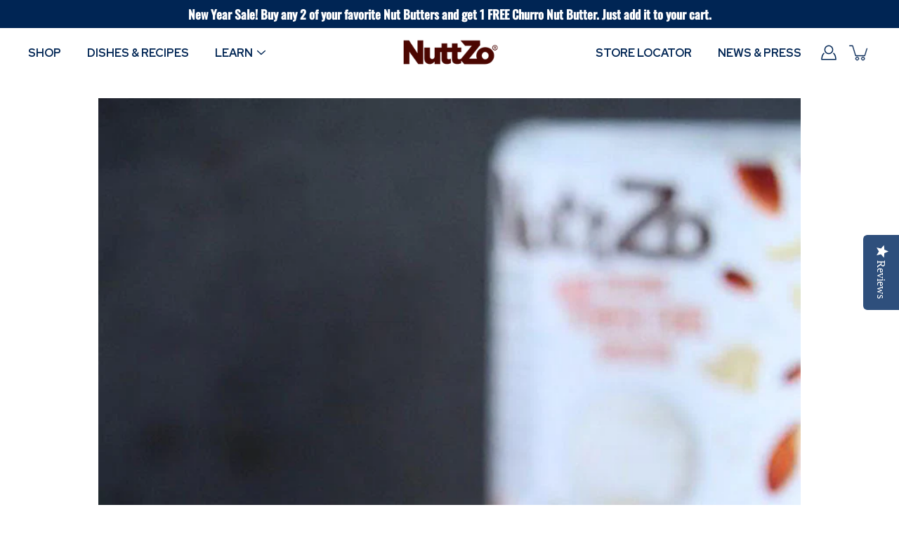

--- FILE ---
content_type: text/html; charset=utf-8
request_url: https://www.nuttzo.com/blogs/recipes/dark-chocolate-power-fuel-nuttzo-cups
body_size: 58776
content:
<!doctype html>
<html class="no-js no-touch" lang="en">
<head><script type="application/vnd.locksmith+json" data-locksmith>{"version":"v254","locked":false,"initialized":true,"scope":"article","access_granted":true,"access_denied":false,"requires_customer":false,"manual_lock":false,"remote_lock":false,"has_timeout":false,"remote_rendered":null,"hide_resource":false,"hide_links_to_resource":false,"transparent":true,"locks":{"all":[],"opened":[]},"keys":[],"keys_signature":"f9273ea4b8694d07a7e5a76b5b6faa94cb2f875eee51d6e684719194b8671253","state":{"template":"article.nuttzo-blog-post-2025","theme":137065693282,"product":null,"collection":null,"page":null,"blog":"recipes","article":556103794786,"app":null},"now":1768868358,"path":"\/blogs\/recipes\/dark-chocolate-power-fuel-nuttzo-cups","locale_root_url":"\/","canonical_url":"https:\/\/www.nuttzo.com\/blogs\/recipes\/dark-chocolate-power-fuel-nuttzo-cups","customer_id":null,"customer_id_signature":"f9273ea4b8694d07a7e5a76b5b6faa94cb2f875eee51d6e684719194b8671253","cart":null}</script><script data-locksmith>!function(){undefined;!function(){var s=window.Locksmith={},e=document.querySelector('script[type="application/vnd.locksmith+json"]'),n=e&&e.innerHTML;if(s.state={},s.util={},s.loading=!1,n)try{s.state=JSON.parse(n)}catch(d){}if(document.addEventListener&&document.querySelector){var o,a,i,t=[76,79,67,75,83,77,73,84,72,49,49],c=function(){a=t.slice(0)},l="style",r=function(e){e&&27!==e.keyCode&&"click"!==e.type||(document.removeEventListener("keydown",r),document.removeEventListener("click",r),o&&document.body.removeChild(o),o=null)};c(),document.addEventListener("keyup",function(e){if(e.keyCode===a[0]){if(clearTimeout(i),a.shift(),0<a.length)return void(i=setTimeout(c,1e3));c(),r(),(o=document.createElement("div"))[l].width="50%",o[l].maxWidth="1000px",o[l].height="85%",o[l].border="1px rgba(0, 0, 0, 0.2) solid",o[l].background="rgba(255, 255, 255, 0.99)",o[l].borderRadius="4px",o[l].position="fixed",o[l].top="50%",o[l].left="50%",o[l].transform="translateY(-50%) translateX(-50%)",o[l].boxShadow="0 2px 5px rgba(0, 0, 0, 0.3), 0 0 100vh 100vw rgba(0, 0, 0, 0.5)",o[l].zIndex="2147483645";var t=document.createElement("textarea");t.value=JSON.stringify(JSON.parse(n),null,2),t[l].border="none",t[l].display="block",t[l].boxSizing="border-box",t[l].width="100%",t[l].height="100%",t[l].background="transparent",t[l].padding="22px",t[l].fontFamily="monospace",t[l].fontSize="14px",t[l].color="#333",t[l].resize="none",t[l].outline="none",t.readOnly=!0,o.appendChild(t),document.body.appendChild(o),t.addEventListener("click",function(e){e.stopImmediatePropagation()}),t.select(),document.addEventListener("keydown",r),document.addEventListener("click",r)}})}s.isEmbedded=-1!==window.location.search.indexOf("_ab=0&_fd=0&_sc=1"),s.path=s.state.path||window.location.pathname,s.basePath=s.state.locale_root_url.concat("/apps/locksmith").replace(/^\/\//,"/"),s.reloading=!1,s.util.console=window.console||{log:function(){},error:function(){}},s.util.makeUrl=function(e,t){var n,o=s.basePath+e,a=[],i=s.cache();for(n in i)a.push(n+"="+encodeURIComponent(i[n]));for(n in t)a.push(n+"="+encodeURIComponent(t[n]));return s.state.customer_id&&(a.push("customer_id="+encodeURIComponent(s.state.customer_id)),a.push("customer_id_signature="+encodeURIComponent(s.state.customer_id_signature))),o+=(-1===o.indexOf("?")?"?":"&")+a.join("&")},s._initializeCallbacks=[],s.on=function(e,t){if("initialize"!==e)throw'Locksmith.on() currently only supports the "initialize" event';s._initializeCallbacks.push(t)},s.initializeSession=function(e){if(!s.isEmbedded){var t=!1,n=!0,o=!0;(e=e||{}).silent&&(o=n=!(t=!0)),s.ping({silent:t,spinner:n,reload:o,callback:function(){s._initializeCallbacks.forEach(function(e){e()})}})}},s.cache=function(e){var t={};try{var n=function a(e){return(document.cookie.match("(^|; )"+e+"=([^;]*)")||0)[2]};t=JSON.parse(decodeURIComponent(n("locksmith-params")||"{}"))}catch(d){}if(e){for(var o in e)t[o]=e[o];document.cookie="locksmith-params=; expires=Thu, 01 Jan 1970 00:00:00 GMT; path=/",document.cookie="locksmith-params="+encodeURIComponent(JSON.stringify(t))+"; path=/"}return t},s.cache.cart=s.state.cart,s.cache.cartLastSaved=null,s.params=s.cache(),s.util.reload=function(){s.reloading=!0;try{window.location.href=window.location.href.replace(/#.*/,"")}catch(d){s.util.console.error("Preferred reload method failed",d),window.location.reload()}},s.cache.saveCart=function(e){if(!s.cache.cart||s.cache.cart===s.cache.cartLastSaved)return e?e():null;var t=s.cache.cartLastSaved;s.cache.cartLastSaved=s.cache.cart,fetch("/cart/update.js",{method:"POST",headers:{"Content-Type":"application/json",Accept:"application/json"},body:JSON.stringify({attributes:{locksmith:s.cache.cart}})}).then(function(e){if(!e.ok)throw new Error("Cart update failed: "+e.status);return e.json()}).then(function(){e&&e()})["catch"](function(e){if(s.cache.cartLastSaved=t,!s.reloading)throw e})},s.util.spinnerHTML='<style>body{background:#FFF}@keyframes spin{from{transform:rotate(0deg)}to{transform:rotate(360deg)}}#loading{display:flex;width:100%;height:50vh;color:#777;align-items:center;justify-content:center}#loading .spinner{display:block;animation:spin 600ms linear infinite;position:relative;width:50px;height:50px}#loading .spinner-ring{stroke:currentColor;stroke-dasharray:100%;stroke-width:2px;stroke-linecap:round;fill:none}</style><div id="loading"><div class="spinner"><svg width="100%" height="100%"><svg preserveAspectRatio="xMinYMin"><circle class="spinner-ring" cx="50%" cy="50%" r="45%"></circle></svg></svg></div></div>',s.util.clobberBody=function(e){document.body.innerHTML=e},s.util.clobberDocument=function(e){e.responseText&&(e=e.responseText),document.documentElement&&document.removeChild(document.documentElement);var t=document.open("text/html","replace");t.writeln(e),t.close(),setTimeout(function(){var e=t.querySelector("[autofocus]");e&&e.focus()},100)},s.util.serializeForm=function(e){if(e&&"FORM"===e.nodeName){var t,n,o={};for(t=e.elements.length-1;0<=t;t-=1)if(""!==e.elements[t].name)switch(e.elements[t].nodeName){case"INPUT":switch(e.elements[t].type){default:case"text":case"hidden":case"password":case"button":case"reset":case"submit":o[e.elements[t].name]=e.elements[t].value;break;case"checkbox":case"radio":e.elements[t].checked&&(o[e.elements[t].name]=e.elements[t].value);break;case"file":}break;case"TEXTAREA":o[e.elements[t].name]=e.elements[t].value;break;case"SELECT":switch(e.elements[t].type){case"select-one":o[e.elements[t].name]=e.elements[t].value;break;case"select-multiple":for(n=e.elements[t].options.length-1;0<=n;n-=1)e.elements[t].options[n].selected&&(o[e.elements[t].name]=e.elements[t].options[n].value)}break;case"BUTTON":switch(e.elements[t].type){case"reset":case"submit":case"button":o[e.elements[t].name]=e.elements[t].value}}return o}},s.util.on=function(e,i,s,t){t=t||document;var c="locksmith-"+e+i,n=function(e){var t=e.target,n=e.target.parentElement,o=t&&t.className&&(t.className.baseVal||t.className)||"",a=n&&n.className&&(n.className.baseVal||n.className)||"";("string"==typeof o&&-1!==o.split(/\s+/).indexOf(i)||"string"==typeof a&&-1!==a.split(/\s+/).indexOf(i))&&!e[c]&&(e[c]=!0,s(e))};t.attachEvent?t.attachEvent(e,n):t.addEventListener(e,n,!1)},s.util.enableActions=function(e){s.util.on("click","locksmith-action",function(e){e.preventDefault();var t=e.target;t.dataset.confirmWith&&!confirm(t.dataset.confirmWith)||(t.disabled=!0,t.innerText=t.dataset.disableWith,s.post("/action",t.dataset.locksmithParams,{spinner:!1,type:"text",success:function(e){(e=JSON.parse(e.responseText)).message&&alert(e.message),s.util.reload()}}))},e)},s.util.inject=function(e,t){var n=["data","locksmith","append"];if(-1!==t.indexOf(n.join("-"))){var o=document.createElement("div");o.innerHTML=t,e.appendChild(o)}else e.innerHTML=t;var a,i,s=e.querySelectorAll("script");for(i=0;i<s.length;++i){a=s[i];var c=document.createElement("script");if(a.type&&(c.type=a.type),a.src)c.src=a.src;else{var l=document.createTextNode(a.innerHTML);c.appendChild(l)}e.appendChild(c)}var r=e.querySelector("[autofocus]");r&&r.focus()},s.post=function(e,t,n){!1!==(n=n||{}).spinner&&s.util.clobberBody(s.util.spinnerHTML);var o={};n.container===document?(o.layout=1,n.success=function(e){s.util.clobberDocument(e)}):n.container&&(o.layout=0,n.success=function(e){var t=document.getElementById(n.container);s.util.inject(t,e),t.id===t.firstChild.id&&t.parentElement.replaceChild(t.firstChild,t)}),n.form_type&&(t.form_type=n.form_type),n.include_layout_classes!==undefined&&(t.include_layout_classes=n.include_layout_classes),n.lock_id!==undefined&&(t.lock_id=n.lock_id),s.loading=!0;var a=s.util.makeUrl(e,o),i="json"===n.type||"text"===n.type;fetch(a,{method:"POST",headers:{"Content-Type":"application/json",Accept:i?"application/json":"text/html"},body:JSON.stringify(t)}).then(function(e){if(!e.ok)throw new Error("Request failed: "+e.status);return e.text()}).then(function(e){var t=n.success||s.util.clobberDocument;t(i?{responseText:e}:e)})["catch"](function(e){if(!s.reloading)if("dashboard.weglot.com"!==window.location.host){if(!n.silent)throw alert("Something went wrong! Please refresh and try again."),e;console.error(e)}else console.error(e)})["finally"](function(){s.loading=!1})},s.postResource=function(e,t){e.path=s.path,e.search=window.location.search,e.state=s.state,e.passcode&&(e.passcode=e.passcode.trim()),e.email&&(e.email=e.email.trim()),e.state.cart=s.cache.cart,e.locksmith_json=s.jsonTag,e.locksmith_json_signature=s.jsonTagSignature,s.post("/resource",e,t)},s.ping=function(e){if(!s.isEmbedded){e=e||{};var t=function(){e.reload?s.util.reload():"function"==typeof e.callback&&e.callback()};s.post("/ping",{path:s.path,search:window.location.search,state:s.state},{spinner:!!e.spinner,silent:"undefined"==typeof e.silent||e.silent,type:"text",success:function(e){e&&e.responseText?((e=JSON.parse(e.responseText)).messages&&0<e.messages.length&&s.showMessages(e.messages),e.cart&&s.cache.cart!==e.cart?(s.cache.cart=e.cart,s.cache.saveCart(function(){t(),e.cart&&e.cart.match(/^.+:/)&&s.util.reload()})):t()):console.error("[Locksmith] Invalid result in ping callback:",e)}})}},s.timeoutMonitor=function(){var e=s.cache.cart;s.ping({callback:function(){e!==s.cache.cart||setTimeout(function(){s.timeoutMonitor()},6e4)}})},s.showMessages=function(e){var t=document.createElement("div");t.style.position="fixed",t.style.left=0,t.style.right=0,t.style.bottom="-50px",t.style.opacity=0,t.style.background="#191919",t.style.color="#ddd",t.style.transition="bottom 0.2s, opacity 0.2s",t.style.zIndex=999999,t.innerHTML="        <style>          .locksmith-ab .locksmith-b { display: none; }          .locksmith-ab.toggled .locksmith-b { display: flex; }          .locksmith-ab.toggled .locksmith-a { display: none; }          .locksmith-flex { display: flex; flex-wrap: wrap; justify-content: space-between; align-items: center; padding: 10px 20px; }          .locksmith-message + .locksmith-message { border-top: 1px #555 solid; }          .locksmith-message a { color: inherit; font-weight: bold; }          .locksmith-message a:hover { color: inherit; opacity: 0.8; }          a.locksmith-ab-toggle { font-weight: inherit; text-decoration: underline; }          .locksmith-text { flex-grow: 1; }          .locksmith-cta { flex-grow: 0; text-align: right; }          .locksmith-cta button { transform: scale(0.8); transform-origin: left; }          .locksmith-cta > * { display: block; }          .locksmith-cta > * + * { margin-top: 10px; }          .locksmith-message a.locksmith-close { flex-grow: 0; text-decoration: none; margin-left: 15px; font-size: 30px; font-family: monospace; display: block; padding: 2px 10px; }                    @media screen and (max-width: 600px) {            .locksmith-wide-only { display: none !important; }            .locksmith-flex { padding: 0 15px; }            .locksmith-flex > * { margin-top: 5px; margin-bottom: 5px; }            .locksmith-cta { text-align: left; }          }                    @media screen and (min-width: 601px) {            .locksmith-narrow-only { display: none !important; }          }        </style>      "+e.map(function(e){return'<div class="locksmith-message">'+e+"</div>"}).join(""),document.body.appendChild(t),document.body.style.position="relative",document.body.parentElement.style.paddingBottom=t.offsetHeight+"px",setTimeout(function(){t.style.bottom=0,t.style.opacity=1},50),s.util.on("click","locksmith-ab-toggle",function(e){e.preventDefault();for(var t=e.target.parentElement;-1===t.className.split(" ").indexOf("locksmith-ab");)t=t.parentElement;-1!==t.className.split(" ").indexOf("toggled")?t.className=t.className.replace("toggled",""):t.className=t.className+" toggled"}),s.util.enableActions(t)}}()}();</script>
      <script data-locksmith>Locksmith.cache.cart=null</script>

  <script data-locksmith>Locksmith.jsonTag="{\"version\":\"v254\",\"locked\":false,\"initialized\":true,\"scope\":\"article\",\"access_granted\":true,\"access_denied\":false,\"requires_customer\":false,\"manual_lock\":false,\"remote_lock\":false,\"has_timeout\":false,\"remote_rendered\":null,\"hide_resource\":false,\"hide_links_to_resource\":false,\"transparent\":true,\"locks\":{\"all\":[],\"opened\":[]},\"keys\":[],\"keys_signature\":\"f9273ea4b8694d07a7e5a76b5b6faa94cb2f875eee51d6e684719194b8671253\",\"state\":{\"template\":\"article.nuttzo-blog-post-2025\",\"theme\":137065693282,\"product\":null,\"collection\":null,\"page\":null,\"blog\":\"recipes\",\"article\":556103794786,\"app\":null},\"now\":1768868358,\"path\":\"\\\/blogs\\\/recipes\\\/dark-chocolate-power-fuel-nuttzo-cups\",\"locale_root_url\":\"\\\/\",\"canonical_url\":\"https:\\\/\\\/www.nuttzo.com\\\/blogs\\\/recipes\\\/dark-chocolate-power-fuel-nuttzo-cups\",\"customer_id\":null,\"customer_id_signature\":\"f9273ea4b8694d07a7e5a76b5b6faa94cb2f875eee51d6e684719194b8671253\",\"cart\":null}";Locksmith.jsonTagSignature="9e095d6d29a38ae3d4dd189084f4b552154396ef06c6fe605033555b7e335073"</script>

  <meta charset="utf-8">
  <meta http-equiv='X-UA-Compatible' content='IE=edge'>
  <meta name="viewport" content="width=device-width, height=device-height, initial-scale=1.0, minimum-scale=1.0">
  <link rel="canonical" href="https://www.nuttzo.com/blogs/recipes/dark-chocolate-power-fuel-nuttzo-cups">

  <link rel="preload" as="style" href="//www.nuttzo.com/cdn/shop/t/30/assets/theme.dev.css?v=63015439756504686981760645242">
  <link rel="preload" as="script" href="//www.nuttzo.com/cdn/shop/t/30/assets/lazysizes.min.js?v=111431644619468174291759253753">
  <link rel="preload" as="script" href="//www.nuttzo.com/cdn/shop/t/30/assets/theme.dev.js?v=111348922944169071141759253753">
  <link rel="preload" as="image" href="//www.nuttzo.com/cdn/shop/t/30/assets/loading.svg?v=85082114808685134471759253753">
  
  <link href="//www.nuttzo.com/cdn/shop/t/30/assets/section-animated-cta.css?v=81512723138503357351759253753" rel="stylesheet" type="text/css" media="all" />

  <link rel="preconnect" href="https://cdn.shopify.com" crossorigin>
  <link rel="preconnect" href="https://fonts.shopify.com" crossorigin>
  <link rel="preconnect" href="https://monorail-edge.shopifysvc.com" crossorigin>

  
  <link rel="preconnect" href="https://fonts.googleapis.com">
  <link rel="preconnect" href="https://fonts.gstatic.com" crossorigin>
  <link href="https://fonts.googleapis.com/css2?family=Red+Hat+Display:ital,wght@0,700;0,800;1,700;1,800&display=swap" rel="stylesheet">
  
  <link href="//www.nuttzo.com/cdn/shop/t/30/assets/lightbox.min.css?v=126963783620740845071759253753" rel="stylesheet" type="text/css" media="all" />
  <link href="//www.nuttzo.com/cdn/shop/t/30/assets/small-banner.css?v=9377552136774577781759253753" rel="stylesheet" type="text/css" media="all" />
  <link href="//www.nuttzo.com/cdn/shop/t/30/assets/globals.css?v=12992892292658865601759253753" rel="stylesheet" type="text/css" media="all" />
  <link href="//www.nuttzo.com/cdn/shop/t/30/assets/collection-filters.css?v=71423880239878793981759253753" rel="stylesheet" type="text/css" media="all" />
  <link href="//www.nuttzo.com/cdn/shop/t/30/assets/collection.css?v=99858830974051660331759253753" rel="stylesheet" type="text/css" media="all" />
  <link href="//www.nuttzo.com/cdn/shop/t/30/assets/product-grid-item-alt.css?v=86562777439484816811759253753" rel="stylesheet" type="text/css" media="all" />
  <link href="//www.nuttzo.com/cdn/shop/t/30/assets/dishes.css?v=37801522833409276921759253753" rel="stylesheet" type="text/css" media="all" />
  <link href="//www.nuttzo.com/cdn/shop/t/30/assets/article.css?v=171511681104216011531764105104" rel="stylesheet" type="text/css" media="all" />
  <link href="//www.nuttzo.com/cdn/shop/t/30/assets/slick-theme.css?v=81389191700565209111759253753" rel="stylesheet" type="text/css" media="all" />
  <link href="//www.nuttzo.com/cdn/shop/t/30/assets/info-card-article.css?v=50915999435581250921759253753" rel="stylesheet" type="text/css" media="all" />
  <link href="//www.nuttzo.com/cdn/shop/t/30/assets/recipes.css?v=134902409306734897511759253753" rel="stylesheet" type="text/css" media="all" />
  <link href="//www.nuttzo.com/cdn/shop/t/30/assets/featured-blog.css?v=9085" rel="stylesheet" type="text/css" media="all" />
  <link href="//www.nuttzo.com/cdn/shop/t/30/assets/faq.css?v=41945221128444462321759253753" rel="stylesheet" type="text/css" media="all" />
  <link href="//www.nuttzo.com/cdn/shop/t/30/assets/page-lower-image.css?v=31023669444480303761759253753" rel="stylesheet" type="text/css" media="all" />
  <link href="//www.nuttzo.com/cdn/shop/t/30/assets/grid.css?v=7097020197373785801759253753" rel="stylesheet" type="text/css" media="all" />
  <link href="//www.nuttzo.com/cdn/shop/t/30/assets/button-row.css?v=173202965816830866371759253753" rel="stylesheet" type="text/css" media="all" />

  <style>
    .lb-prev {
      background-image: url( "//www.nuttzo.com/cdn/shop/t/30/assets/prev.png?v=60166946719057213611759253753" ) !important;
      background-repeat: no-repeat;
    }
    .lb-next {
      background-image: url("//www.nuttzo.com/cdn/shop/t/30/assets/next.png?v=147043683799763872841759253753") !important;
    }
  </style>
  <link href="//www.nuttzo.com/cdn/shop/t/30/assets/quick_view.css?v=19923633046171350041759253753" rel="stylesheet" type="text/css" media="all" />
  <link href="//www.nuttzo.com/cdn/shop/t/30/assets/print-article.css?v=73834189815107227111759253753" rel="stylesheet" type="text/css" media="all" />
  <link href="//www.nuttzo.com/cdn/shop/t/30/assets/animated-image-with-text.css?v=75422400025978271581759253753" rel="stylesheet" type="text/css" media="all" />

  <title>Dark Chocolate Power Fuel NuttZo Cups - NuttZo</title><link rel="shortcut icon" href="//www.nuttzo.com/cdn/shop/files/favicon-32x32_32x32_464c546a-82fa-40d6-bf8c-1fd35f0feb08_32x32.png?v=1646420149" type="image/png"><meta name="description" content="It&#39;s always a good idea to switch things up a little bit and make a savory Peanut Pro NuttZo recipe. One of our favorite ways to do that is with a healthy Thai">
<link rel="preload" as="font" href="//www.nuttzo.com/cdn/fonts/fira_sans/firasans_n4.2bbe25c7eff81f2190328b1f4c09fff694a30391.woff2" type="font/woff2" crossorigin><link rel="preload" as="font" href="//www.nuttzo.com/cdn/fonts/oswald/oswald_n4.7760ed7a63e536050f64bb0607ff70ce07a480bd.woff2" type="font/woff2" crossorigin><!-- /snippets/social-meta-tags.liquid -->




<meta property="og:site_name" content="NuttZo">
<meta property="og:url" content="https://www.nuttzo.com/blogs/recipes/dark-chocolate-power-fuel-nuttzo-cups"><meta property="og:title" content="Dark Chocolate Power Fuel NuttZo Cups - NuttZo">
<meta property="og:type" content="article">
<meta property="og:description" content="It&#39;s always a good idea to switch things up a little bit and make a savory Peanut Pro NuttZo recipe. One of our favorite ways to do that is with a healthy Thai">

<meta property="og:image" content="http://www.nuttzo.com/cdn/shop/articles/1-1-1_8d799fed-2385-4c2a-a0a6-062662a95a28_1200x1200.jpg?v=1763357612">
<meta property="og:image:secure_url" content="https://www.nuttzo.com/cdn/shop/articles/1-1-1_8d799fed-2385-4c2a-a0a6-062662a95a28_1200x1200.jpg?v=1763357612">


<meta name="twitter:card" content="summary_large_image"><meta name="twitter:title" content="Dark Chocolate Power Fuel NuttZo Cups - NuttZo">
<meta name="twitter:description" content="It&#39;s always a good idea to switch things up a little bit and make a savory Peanut Pro NuttZo recipe. One of our favorite ways to do that is with a healthy Thai">
<style data-shopify>@font-face {
  font-family: Oswald;
  font-weight: 400;
  font-style: normal;
  font-display: swap;
  src: url("//www.nuttzo.com/cdn/fonts/oswald/oswald_n4.7760ed7a63e536050f64bb0607ff70ce07a480bd.woff2") format("woff2"),
       url("//www.nuttzo.com/cdn/fonts/oswald/oswald_n4.ae5e497f60fc686568afe76e9ff1872693c533e9.woff") format("woff");
}

@font-face {
  font-family: "Fira Sans";
  font-weight: 400;
  font-style: normal;
  font-display: swap;
  src: url("//www.nuttzo.com/cdn/fonts/fira_sans/firasans_n4.2bbe25c7eff81f2190328b1f4c09fff694a30391.woff2") format("woff2"),
       url("//www.nuttzo.com/cdn/fonts/fira_sans/firasans_n4.3080da6df53473deabf85f231151766e88fe58e5.woff") format("woff");
}



  @font-face {
  font-family: Oswald;
  font-weight: 500;
  font-style: normal;
  font-display: swap;
  src: url("//www.nuttzo.com/cdn/fonts/oswald/oswald_n5.8ad4910bfdb43e150746ef7aa67f3553e3abe8e2.woff2") format("woff2"),
       url("//www.nuttzo.com/cdn/fonts/oswald/oswald_n5.93ee52108163c48c91111cf33b0a57021467b66e.woff") format("woff");
}




  @font-face {
  font-family: "Fira Sans";
  font-weight: 500;
  font-style: normal;
  font-display: swap;
  src: url("//www.nuttzo.com/cdn/fonts/fira_sans/firasans_n5.79552cf8367e3a638e44238b675dd4700f65828b.woff2") format("woff2"),
       url("//www.nuttzo.com/cdn/fonts/fira_sans/firasans_n5.25d9c18d6f08e187a1ae61178f0b0b11f90d296a.woff") format("woff");
}



  @font-face {
  font-family: "Fira Sans";
  font-weight: 400;
  font-style: italic;
  font-display: swap;
  src: url("//www.nuttzo.com/cdn/fonts/fira_sans/firasans_i4.c80c323ec965c58e05ab85d436c872a499b8b684.woff2") format("woff2"),
       url("//www.nuttzo.com/cdn/fonts/fira_sans/firasans_i4.4a2d82e939dfe1cd2fff5fc4411d982dee96dce7.woff") format("woff");
}




  @font-face {
  font-family: "Fira Sans";
  font-weight: 500;
  font-style: italic;
  font-display: swap;
  src: url("//www.nuttzo.com/cdn/fonts/fira_sans/firasans_i5.8659450b78c5f382e13f0a77b365c7412d70910b.woff2") format("woff2"),
       url("//www.nuttzo.com/cdn/fonts/fira_sans/firasans_i5.3b0ca038e3a0dee4bca375de5e1a7c646cbc8b1e.woff") format("woff");
}





:root {
  ---color-background: #ffffff;
  ---color-background-alpha-25: rgba(255, 255, 255, 0.25);
  ---color-background-alpha-35: rgba(255, 255, 255, 0.35);
  ---color-background-alpha-60: rgba(255, 255, 255, 0.6);
  ---color-background-overlay: rgba(255, 255, 255, 0.9);
  ---color-background-table-header: #808080;
  ---color-heading: #002554;
  ---color-text: #002554;
  ---color-text-alpha-5: rgba(0, 37, 84, 0.05);
  ---color-text-alpha-8: rgba(0, 37, 84, 0.08);
  ---color-text-alpha-10: rgba(0, 37, 84, 0.1);
  ---color-text-alpha-25: rgba(0, 37, 84, 0.25);
  ---color-text-alpha-30: rgba(0, 37, 84, 0.3);
  ---color-text-alpha-55: rgba(0, 37, 84, 0.55);
  ---color-text-alpha-60: rgba(0, 37, 84, 0.6);
  ---color-label: rgba(0, 37, 84, 0.8);
  ---color-input-placeholder: rgba(0, 37, 84, 0.5);
  ---color-cart-text: rgba(0, 37, 84, 0.6);
  ---color-border: #e4e4e4;
  ---color-border-alpha-8: rgba(228, 228, 228, 0.08);
  ---color-border-dark: #8b8b8b;
  ---color-error-text: #e0004d;
  ---color-error-bg: rgba(224, 0, 77, 0.05);
  ---color-error-border: rgba(224, 0, 77, 0.25);
  ---color-badge-text: #fff;
  ---color-badge-bg: #00b5e2;
  ---color-button-primary-bg: #002554;
  ---color-button-primary-text: #fff;
  ---color-button-primary-border: #002554;
  ---color-button-secondary-bg: #ffffff;
  ---color-button-secondary-text: #000;
  ---color-button-secondary-border: #000;
  ---color-button-alt-bg: transparent;
  ---color-button-alt-text: #002554;
  ---color-button-alt-border: #002554;
  ---color-search-overlay: rgba(51, 51, 51, 0.5);
  ---animation-element-space: 400px;
  ---animation-element-space-negative: -400px;
  ---animation-duration: 1s;
  ---filter-hover-bg: #002554;

  ---color-header-background: #fff;
  ---color-header-text: #002554;

  ---body-letter-spacing: 0px;
  ---heading-letter-spacing: 0.5px;

  ---body-font-family: "Fira Sans", sans-serif;
  ---heading-font-family: 'Red Hat Display', sans-serif;;
  --body-margin: 1600px;

  ---body-font-weight: 400;
  ---heading-font-weight: 800;

  ---body-font-style: normal;
  ---heading-font-style: ;

  ---body-font-weight-medium: 400;
  ---body-font-weight-bold: 500;

  ---heading-font-weight-bold: 500;

  ---font-adjust-body: 1.25;
  ---font-adjust-heading: 1.0;--rating-font-size: calc(var(---font-adjust-body) * 1.1);
  --rating-letter-spacing: 0.15;

  ---image-size: contain;
  ---image-aspect-ratio: 1;
  ---image-aspect-ratio-padding: 100%;

  --icon-loading: url( "//www.nuttzo.com/cdn/shop/t/30/assets/loading.svg?v=85082114808685134471759253753" );
  --icon-zoom-in: url( "//www.nuttzo.com/cdn/shop/t/30/assets/icon-zoom-in.svg?v=26942873321877434161759253753" );
  --icon-zoom-out: url( "//www.nuttzo.com/cdn/shop/t/30/assets/icon-zoom-out.svg?v=45793788901829235801759253753" );

  
  --scrollbar-width: 0px;
  --collection-featured-block-height: none;

  
  --color-placeholder-bg: #ABA9A9;
  --color-placeholder-fill: rgba(246, 247, 255, 0.3);

  --swatch-size: 22px;

  
  --overlay-color: #000;
  --overlay-opacity: 0;

  
  --gutter: 10px;
}</style><link href="//www.nuttzo.com/cdn/shop/t/30/assets/theme.dev.css?v=63015439756504686981760645242" rel="stylesheet" type="text/css" media="all" /><script type="text/javascript">
    if (window.MSInputMethodContext && document.documentMode) {
      var scripts = document.getElementsByTagName('script')[0];
      var polyfill = document.createElement("script");
      polyfill.defer = true;
      polyfill.src = "//www.nuttzo.com/cdn/shop/t/30/assets/ie11.js?v=144489047535103983231759253753";

      scripts.parentNode.insertBefore(polyfill, scripts);
    } else {
      document.documentElement.className = document.documentElement.className.replace('no-js', 'js');
    }

    
    

    let root = '/';
    if (root[root.length - 1] !== '/') {
      root = `${root}/`;
    }

    window.theme = {
      info: {
        name: 'Modular'
      },
      version: '3.1.0',
      routes: {
        root_url: root,
        search_url: "\/search",
        cart_url: "\/cart",
        product_recommendations_url: "\/recommendations\/products"
      },
      assets: {
        photoswipe: '//www.nuttzo.com/cdn/shop/t/30/assets/photoswipe.js?v=130085143056322247361759253753',
        smoothscroll: '//www.nuttzo.com/cdn/shop/t/30/assets/smoothscroll.js?v=37906625415260927261759253753',
        no_image: "//www.nuttzo.com/cdn/shopifycloud/storefront/assets/no-image-2048-a2addb12_1024x.gif",
        blank: "\/\/www.nuttzo.com\/cdn\/shop\/t\/30\/assets\/blank_1x1.gif?v=50849316544257392421759253753",
        swatches: '//www.nuttzo.com/cdn/shop/t/30/assets/swatches.json?v=140223261126306314001759253753',
        base: "//www.nuttzo.com/cdn/shop/t/30/assets/",
        image: '//www.nuttzo.com/cdn/shop/t/30/assets/image.png?v=9085',
      },
      translations: {
        add_to_cart: "Add to Cart",
        form_submit: "Add to Cart",
        form_submit_error: "Woops!",
        on_sale: "Sale",
        pre_order: "Pre-order",
        sold_out: "Sold out",
        unavailable: "Unavailable",
        from: "",
        no_results: "No results found",
        color: ["Color"," Colour"],
      },
      icons: {
        arrow: '<svg aria-hidden="true" focusable="false" role="presentation" class="icon icon-arrow" viewBox="0 0 1024 1024"><path d="M926.553 256.428c25.96-23.409 62.316-19.611 83.605 7.033 20.439 25.582 18.251 61.132-6.623 83.562l-467.01 421.128c-22.547 20.331-56.39 19.789-78.311-1.237L19.143 345.786c-24.181-23.193-25.331-58.79-4.144-83.721 22.077-25.978 58.543-28.612 83.785-4.402l400.458 384.094 427.311-385.33z"/></svg>',
        arrowSlider: '<svg aria-hidden="true" focusable="false" role="presentation" class="icon icon-submit" viewBox="0 0 1024 1024"><path d="M1023.998 511.724v-6.44a4.818 4.818 0 00-1.605-3.215l-.005-.005c0-1.61-1.61-1.61-1.61-3.22s-1.61-1.61-1.61-3.22c-.89 0-1.61-.72-1.61-1.61L652.074 115.649c-6.058-5.789-14.286-9.354-23.346-9.354s-17.288 3.564-23.358 9.366l.013-.013c-6.101 5.61-9.909 13.631-9.909 22.541s3.81 16.931 9.888 22.52l.022.02 307.522 318.793H32.201C14.416 479.522 0 493.939 0 511.723s14.417 32.201 32.201 32.201h887.145L605.384 862.717a32.062 32.062 0 00-8.429 21.72c0 9.19 3.851 17.481 10.025 23.347l.014.013c5.61 6.101 13.631 9.909 22.541 9.909s16.931-3.81 22.52-9.888l.02-.022 363.874-370.315c0-1.61 0-1.61 1.61-3.22.89 0 1.61-.72 1.61-1.61 0-1.61 1.61-1.61 1.61-3.22h1.61v-3.22a4.81 4.81 0 001.608-3.203l.002-.017v-11.27z"/></svg>',
        arrowNavSlider: 'M0.0776563715,49.6974826 L0.0776563715,50.3266624 C0.0882978908,50.4524827 0.146435015,50.5626537 0.234305795,50.6407437 C0.234697028,50.7982538 0.39181593,50.7982538 0.39181593,50.9556075 C0.39181593,51.1129611 0.548934833,51.1127264 0.548934833,51.27008 C0.636101395,51.27008 0.706053735,51.3405018 0.706053735,51.4271989 L36.3981789,88.377449 C36.9898787,88.9427015 37.7935482,89.2908983 38.6778897,89.2908983 C39.5622313,89.2908983 40.3661354,88.9429363 40.9590089,88.3761189 C41.5534473,87.8297238 41.9253528,87.0464767 41.9253528,86.1759065 C41.9253528,85.3053363 41.5534473,84.5227934 40.9597131,83.9766331 L10.297036,52.0652206 L96.9330092,52.8421298 C98.6696895,52.8421298 100.077578,51.4342411 100.077578,49.6975608 C100.077578,47.9608805 98.6696895,46.5529919 96.9330092,46.5529919 L10.297036,46.5529919 L40.9578352,15.4206794 C41.4680804,14.8636428 41.7811445,14.1180323 41.7811445,13.299496 C41.7811445,12.4018526 41.4053267,11.5926276 40.8022812,11.0197852 C40.2533823,10.422843 39.4701352,10.0509375 38.599565,10.0509375 C37.7289948,10.0509375 36.9464519,10.422843 36.4002916,11.0165771 L36.3981007,11.018768 L0.863172638,47.1829542 C0.863172638,47.3400731 0.863172638,47.3400731 0.706053735,47.4974267 C0.618887173,47.4974267 0.548934833,47.5678485 0.548934833,47.6545456 C0.548934833,47.8116645 0.39181593,47.8116645 0.39181593,47.9690181 L0.234697028,47.9690181 L0.234697028,48.2834907 C0.146356768,48.3619719 0.0882196443,48.4723777 0.077578125,48.5964766 L0.077578125,49.6984215 L0.0776563715,49.6974826 Z',
        arrowLong: '<svg aria-hidden="true" focusable="false" role="presentation" class="icon icon-arrow-long" viewBox="0 0 1024 1024"><path d="M525.379 1020.065l114.69-110.279c7.645-7.353 7.645-18.379 0-25.732s-19.113-7.353-26.762 0l-82.194 77.195V18.379C531.113 7.35 523.468 0 512 0s-19.113 7.353-19.113 18.379v942.87l-82.194-79.033c-7.645-7.353-19.113-7.353-26.762 0-3.823 3.676-5.734 9.191-5.734 12.868s1.911 9.191 5.734 12.868l114.69 110.279c7.645 7.353 19.113 7.353 26.762 1.838z"/></svg>',
        check: '<svg aria-hidden="true" focusable="false" role="presentation" class="icon icon-check" viewBox="0 0 1317 1024"><path d="M1277.067 47.359c-42.785-42.731-112.096-42.731-154.88 0L424.495 745.781l-232.32-233.782c-43.178-40.234-110.463-39.047-152.195 2.685s-42.919 109.017-2.685 152.195L347.056 976.64c42.785 42.731 112.096 42.731 154.88 0l775.132-774.401c42.731-42.785 42.731-112.096 0-154.88z"/></svg>',
        close: '<svg aria-hidden="true" focusable="false" role="presentation" class="icon icon-close" viewBox="0 0 1024 1024"><path d="M446.174 512L13.632 79.458c-18.177-18.177-18.177-47.649 0-65.826s47.649-18.177 65.826 0L512 446.174 944.542 13.632c18.177-18.177 47.649-18.177 65.826 0s18.177 47.649 0 65.826L577.826 512l432.542 432.542c18.177 18.177 18.177 47.649 0 65.826s-47.649 18.177-65.826 0L512 577.826 79.458 1010.368c-18.177 18.177-47.649 18.177-65.826 0s-18.177-47.649 0-65.826L446.174 512z"/></svg>',
        plus: '<svg aria-hidden="true" focusable="false" role="presentation" class="icon icon-plus" viewBox="0 0 1024 1024"><path d="M465.066 465.067l.001-411.166c-.005-.407-.005-.407-.006-.805 0-29.324 23.796-53.095 53.149-53.095s53.149 23.771 53.149 53.095c-.001.365-.001.365-.004.524l-.009 411.446 398.754.001c.407-.005.407-.005.805-.006 29.324 0 53.095 23.796 53.095 53.149s-23.771 53.149-53.095 53.149c-.365-.001-.365-.001-.524-.004l-399.037-.009-.009 396.75a53.99 53.99 0 01.071 2.762c0 29.35-23.817 53.142-53.197 53.142-28.299 0-51.612-22.132-53.124-50.361l-.044-.832.583-.382-.586.017c-.02-.795-.02-.795-.024-1.59.011-1.42.011-1.42.05-1.933l.001-397.576-409.162-.009c-1.378.059-1.378.059-2.762.071-29.35 0-53.142-23.817-53.142-53.197 0-28.299 22.132-51.612 50.361-53.124l.832-.044.382.583-.017-.586c.795-.02.795-.02 1.59-.024 1.42.011 1.42.011 1.933.05l409.986.001z"/></svg>',
        minus: '<svg aria-hidden="true" focusable="false" role="presentation" class="icon icon-minus" viewBox="0 0 1024 1024"><path d="M51.573 459.468l-.017-.585c.795-.02.795-.02 1.59-.024 1.42.011 1.42.011 1.933.05l915.021.002c.407-.005.407-.005.805-.006 29.324 0 53.095 23.771 53.095 53.095s-23.771 53.095-53.095 53.095c-.365-.001-.365-.001-.524-.004l-914.477-.021c-1.378.059-1.378.059-2.762.071C23.792 565.141 0 541.348 0 511.999c0-28.271 22.132-51.558 50.361-53.069l.832-.044.382.582z"/></svg>',
      },
      settings: {
        enableAcceptTerms: false,
        enableAjaxCart: true,
        enablePaymentButton: true,
        enableVideoLooping: true,
        showQuickView: false,
        showQuantity: true,
        imageBackgroundSize: "contain",
        productBadgeStyle: "circle",
        searchType: "product,page,article",
        hoverImage: false,
      }
    };
    window.moneyFormat = "${{amount}}";
    window.slate = window.slate || {};
    window.lazySizesConfig = window.lazySizesConfig || {};
    window.lazySizesConfig.preloadAfterLoad = true;
  </script>

  <!-- Theme Javascript ============================================================== -->
  <script src="//www.nuttzo.com/cdn/shop/t/30/assets/lazysizes.min.js?v=111431644619468174291759253753" async></script>
  <script src="//www.nuttzo.com/cdn/shop/t/30/assets/vendor.js?v=176007356624558716481759253753" defer></script>
  <script src="//www.nuttzo.com/cdn/shop/t/30/assets/theme.dev.js?v=111348922944169071141759253753" defer></script><!-- Shopify app scripts =========================================================== -->
  <script>window.performance && window.performance.mark && window.performance.mark('shopify.content_for_header.start');</script><meta name="google-site-verification" content="LiyjjLGTUaCZdzDwJzR9nLcNTpoEw7PouW_SWQm8GsA">
<meta id="shopify-digital-wallet" name="shopify-digital-wallet" content="/26360518/digital_wallets/dialog">
<meta name="shopify-checkout-api-token" content="c403b8bc4231450c23fb074dfd289cb8">
<meta id="in-context-paypal-metadata" data-shop-id="26360518" data-venmo-supported="false" data-environment="production" data-locale="en_US" data-paypal-v4="true" data-currency="USD">
<link rel="alternate" type="application/atom+xml" title="Feed" href="/blogs/recipes.atom" />
<script async="async" src="/checkouts/internal/preloads.js?locale=en-US"></script>
<link rel="preconnect" href="https://shop.app" crossorigin="anonymous">
<script async="async" src="https://shop.app/checkouts/internal/preloads.js?locale=en-US&shop_id=26360518" crossorigin="anonymous"></script>
<script id="apple-pay-shop-capabilities" type="application/json">{"shopId":26360518,"countryCode":"US","currencyCode":"USD","merchantCapabilities":["supports3DS"],"merchantId":"gid:\/\/shopify\/Shop\/26360518","merchantName":"NuttZo","requiredBillingContactFields":["postalAddress","email"],"requiredShippingContactFields":["postalAddress","email"],"shippingType":"shipping","supportedNetworks":["visa","masterCard","amex","discover","elo","jcb"],"total":{"type":"pending","label":"NuttZo","amount":"1.00"},"shopifyPaymentsEnabled":true,"supportsSubscriptions":true}</script>
<script id="shopify-features" type="application/json">{"accessToken":"c403b8bc4231450c23fb074dfd289cb8","betas":["rich-media-storefront-analytics"],"domain":"www.nuttzo.com","predictiveSearch":true,"shopId":26360518,"locale":"en"}</script>
<script>var Shopify = Shopify || {};
Shopify.shop = "nuttzo.myshopify.com";
Shopify.locale = "en";
Shopify.currency = {"active":"USD","rate":"1.0"};
Shopify.country = "US";
Shopify.theme = {"name":"[MJ Homepage] Erin Witzel Digital Edits","id":137065693282,"schema_name":"Modular","schema_version":"3.1.0","theme_store_id":411,"role":"main"};
Shopify.theme.handle = "null";
Shopify.theme.style = {"id":null,"handle":null};
Shopify.cdnHost = "www.nuttzo.com/cdn";
Shopify.routes = Shopify.routes || {};
Shopify.routes.root = "/";</script>
<script type="module">!function(o){(o.Shopify=o.Shopify||{}).modules=!0}(window);</script>
<script>!function(o){function n(){var o=[];function n(){o.push(Array.prototype.slice.apply(arguments))}return n.q=o,n}var t=o.Shopify=o.Shopify||{};t.loadFeatures=n(),t.autoloadFeatures=n()}(window);</script>
<script>
  window.ShopifyPay = window.ShopifyPay || {};
  window.ShopifyPay.apiHost = "shop.app\/pay";
  window.ShopifyPay.redirectState = null;
</script>
<script id="shop-js-analytics" type="application/json">{"pageType":"article"}</script>
<script defer="defer" async type="module" src="//www.nuttzo.com/cdn/shopifycloud/shop-js/modules/v2/client.init-shop-cart-sync_BApSsMSl.en.esm.js"></script>
<script defer="defer" async type="module" src="//www.nuttzo.com/cdn/shopifycloud/shop-js/modules/v2/chunk.common_CBoos6YZ.esm.js"></script>
<script type="module">
  await import("//www.nuttzo.com/cdn/shopifycloud/shop-js/modules/v2/client.init-shop-cart-sync_BApSsMSl.en.esm.js");
await import("//www.nuttzo.com/cdn/shopifycloud/shop-js/modules/v2/chunk.common_CBoos6YZ.esm.js");

  window.Shopify.SignInWithShop?.initShopCartSync?.({"fedCMEnabled":true,"windoidEnabled":true});

</script>
<script>
  window.Shopify = window.Shopify || {};
  if (!window.Shopify.featureAssets) window.Shopify.featureAssets = {};
  window.Shopify.featureAssets['shop-js'] = {"shop-cart-sync":["modules/v2/client.shop-cart-sync_DJczDl9f.en.esm.js","modules/v2/chunk.common_CBoos6YZ.esm.js"],"init-fed-cm":["modules/v2/client.init-fed-cm_BzwGC0Wi.en.esm.js","modules/v2/chunk.common_CBoos6YZ.esm.js"],"init-windoid":["modules/v2/client.init-windoid_BS26ThXS.en.esm.js","modules/v2/chunk.common_CBoos6YZ.esm.js"],"shop-cash-offers":["modules/v2/client.shop-cash-offers_DthCPNIO.en.esm.js","modules/v2/chunk.common_CBoos6YZ.esm.js","modules/v2/chunk.modal_Bu1hFZFC.esm.js"],"shop-button":["modules/v2/client.shop-button_D_JX508o.en.esm.js","modules/v2/chunk.common_CBoos6YZ.esm.js"],"init-shop-email-lookup-coordinator":["modules/v2/client.init-shop-email-lookup-coordinator_DFwWcvrS.en.esm.js","modules/v2/chunk.common_CBoos6YZ.esm.js"],"shop-toast-manager":["modules/v2/client.shop-toast-manager_tEhgP2F9.en.esm.js","modules/v2/chunk.common_CBoos6YZ.esm.js"],"shop-login-button":["modules/v2/client.shop-login-button_DwLgFT0K.en.esm.js","modules/v2/chunk.common_CBoos6YZ.esm.js","modules/v2/chunk.modal_Bu1hFZFC.esm.js"],"avatar":["modules/v2/client.avatar_BTnouDA3.en.esm.js"],"init-shop-cart-sync":["modules/v2/client.init-shop-cart-sync_BApSsMSl.en.esm.js","modules/v2/chunk.common_CBoos6YZ.esm.js"],"pay-button":["modules/v2/client.pay-button_BuNmcIr_.en.esm.js","modules/v2/chunk.common_CBoos6YZ.esm.js"],"init-shop-for-new-customer-accounts":["modules/v2/client.init-shop-for-new-customer-accounts_DrjXSI53.en.esm.js","modules/v2/client.shop-login-button_DwLgFT0K.en.esm.js","modules/v2/chunk.common_CBoos6YZ.esm.js","modules/v2/chunk.modal_Bu1hFZFC.esm.js"],"init-customer-accounts-sign-up":["modules/v2/client.init-customer-accounts-sign-up_TlVCiykN.en.esm.js","modules/v2/client.shop-login-button_DwLgFT0K.en.esm.js","modules/v2/chunk.common_CBoos6YZ.esm.js","modules/v2/chunk.modal_Bu1hFZFC.esm.js"],"shop-follow-button":["modules/v2/client.shop-follow-button_C5D3XtBb.en.esm.js","modules/v2/chunk.common_CBoos6YZ.esm.js","modules/v2/chunk.modal_Bu1hFZFC.esm.js"],"checkout-modal":["modules/v2/client.checkout-modal_8TC_1FUY.en.esm.js","modules/v2/chunk.common_CBoos6YZ.esm.js","modules/v2/chunk.modal_Bu1hFZFC.esm.js"],"init-customer-accounts":["modules/v2/client.init-customer-accounts_C0Oh2ljF.en.esm.js","modules/v2/client.shop-login-button_DwLgFT0K.en.esm.js","modules/v2/chunk.common_CBoos6YZ.esm.js","modules/v2/chunk.modal_Bu1hFZFC.esm.js"],"lead-capture":["modules/v2/client.lead-capture_Cq0gfm7I.en.esm.js","modules/v2/chunk.common_CBoos6YZ.esm.js","modules/v2/chunk.modal_Bu1hFZFC.esm.js"],"shop-login":["modules/v2/client.shop-login_BmtnoEUo.en.esm.js","modules/v2/chunk.common_CBoos6YZ.esm.js","modules/v2/chunk.modal_Bu1hFZFC.esm.js"],"payment-terms":["modules/v2/client.payment-terms_BHOWV7U_.en.esm.js","modules/v2/chunk.common_CBoos6YZ.esm.js","modules/v2/chunk.modal_Bu1hFZFC.esm.js"]};
</script>
<script>(function() {
  var isLoaded = false;
  function asyncLoad() {
    if (isLoaded) return;
    isLoaded = true;
    var urls = ["https:\/\/chimpstatic.com\/mcjs-connected\/js\/users\/12f7e6d230406646600eebbd6\/66ea13dc2ead39e84557b37c5.js?shop=nuttzo.myshopify.com","https:\/\/static.shareasale.com\/json\/shopify\/deduplication.js?shop=nuttzo.myshopify.com","https:\/\/static.shareasale.com\/json\/shopify\/shareasale-tracking.js?sasmid=133426\u0026ssmtid=19038\u0026shop=nuttzo.myshopify.com","https:\/\/static.rechargecdn.com\/assets\/js\/widget.min.js?shop=nuttzo.myshopify.com"];
    for (var i = 0; i < urls.length; i++) {
      var s = document.createElement('script');
      s.type = 'text/javascript';
      s.async = true;
      s.src = urls[i];
      var x = document.getElementsByTagName('script')[0];
      x.parentNode.insertBefore(s, x);
    }
  };
  if(window.attachEvent) {
    window.attachEvent('onload', asyncLoad);
  } else {
    window.addEventListener('load', asyncLoad, false);
  }
})();</script>
<script id="__st">var __st={"a":26360518,"offset":-28800,"reqid":"1df6f9be-b85e-48d4-aa6f-de23b05aafc6-1768868358","pageurl":"www.nuttzo.com\/blogs\/recipes\/dark-chocolate-power-fuel-nuttzo-cups","s":"articles-556103794786","u":"f05d0afe7edd","p":"article","rtyp":"article","rid":556103794786};</script>
<script>window.ShopifyPaypalV4VisibilityTracking = true;</script>
<script id="captcha-bootstrap">!function(){'use strict';const t='contact',e='account',n='new_comment',o=[[t,t],['blogs',n],['comments',n],[t,'customer']],c=[[e,'customer_login'],[e,'guest_login'],[e,'recover_customer_password'],[e,'create_customer']],r=t=>t.map((([t,e])=>`form[action*='/${t}']:not([data-nocaptcha='true']) input[name='form_type'][value='${e}']`)).join(','),a=t=>()=>t?[...document.querySelectorAll(t)].map((t=>t.form)):[];function s(){const t=[...o],e=r(t);return a(e)}const i='password',u='form_key',d=['recaptcha-v3-token','g-recaptcha-response','h-captcha-response',i],f=()=>{try{return window.sessionStorage}catch{return}},m='__shopify_v',_=t=>t.elements[u];function p(t,e,n=!1){try{const o=window.sessionStorage,c=JSON.parse(o.getItem(e)),{data:r}=function(t){const{data:e,action:n}=t;return t[m]||n?{data:e,action:n}:{data:t,action:n}}(c);for(const[e,n]of Object.entries(r))t.elements[e]&&(t.elements[e].value=n);n&&o.removeItem(e)}catch(o){console.error('form repopulation failed',{error:o})}}const l='form_type',E='cptcha';function T(t){t.dataset[E]=!0}const w=window,h=w.document,L='Shopify',v='ce_forms',y='captcha';let A=!1;((t,e)=>{const n=(g='f06e6c50-85a8-45c8-87d0-21a2b65856fe',I='https://cdn.shopify.com/shopifycloud/storefront-forms-hcaptcha/ce_storefront_forms_captcha_hcaptcha.v1.5.2.iife.js',D={infoText:'Protected by hCaptcha',privacyText:'Privacy',termsText:'Terms'},(t,e,n)=>{const o=w[L][v],c=o.bindForm;if(c)return c(t,g,e,D).then(n);var r;o.q.push([[t,g,e,D],n]),r=I,A||(h.body.append(Object.assign(h.createElement('script'),{id:'captcha-provider',async:!0,src:r})),A=!0)});var g,I,D;w[L]=w[L]||{},w[L][v]=w[L][v]||{},w[L][v].q=[],w[L][y]=w[L][y]||{},w[L][y].protect=function(t,e){n(t,void 0,e),T(t)},Object.freeze(w[L][y]),function(t,e,n,w,h,L){const[v,y,A,g]=function(t,e,n){const i=e?o:[],u=t?c:[],d=[...i,...u],f=r(d),m=r(i),_=r(d.filter((([t,e])=>n.includes(e))));return[a(f),a(m),a(_),s()]}(w,h,L),I=t=>{const e=t.target;return e instanceof HTMLFormElement?e:e&&e.form},D=t=>v().includes(t);t.addEventListener('submit',(t=>{const e=I(t);if(!e)return;const n=D(e)&&!e.dataset.hcaptchaBound&&!e.dataset.recaptchaBound,o=_(e),c=g().includes(e)&&(!o||!o.value);(n||c)&&t.preventDefault(),c&&!n&&(function(t){try{if(!f())return;!function(t){const e=f();if(!e)return;const n=_(t);if(!n)return;const o=n.value;o&&e.removeItem(o)}(t);const e=Array.from(Array(32),(()=>Math.random().toString(36)[2])).join('');!function(t,e){_(t)||t.append(Object.assign(document.createElement('input'),{type:'hidden',name:u})),t.elements[u].value=e}(t,e),function(t,e){const n=f();if(!n)return;const o=[...t.querySelectorAll(`input[type='${i}']`)].map((({name:t})=>t)),c=[...d,...o],r={};for(const[a,s]of new FormData(t).entries())c.includes(a)||(r[a]=s);n.setItem(e,JSON.stringify({[m]:1,action:t.action,data:r}))}(t,e)}catch(e){console.error('failed to persist form',e)}}(e),e.submit())}));const S=(t,e)=>{t&&!t.dataset[E]&&(n(t,e.some((e=>e===t))),T(t))};for(const o of['focusin','change'])t.addEventListener(o,(t=>{const e=I(t);D(e)&&S(e,y())}));const B=e.get('form_key'),M=e.get(l),P=B&&M;t.addEventListener('DOMContentLoaded',(()=>{const t=y();if(P)for(const e of t)e.elements[l].value===M&&p(e,B);[...new Set([...A(),...v().filter((t=>'true'===t.dataset.shopifyCaptcha))])].forEach((e=>S(e,t)))}))}(h,new URLSearchParams(w.location.search),n,t,e,['guest_login'])})(!0,!0)}();</script>
<script integrity="sha256-4kQ18oKyAcykRKYeNunJcIwy7WH5gtpwJnB7kiuLZ1E=" data-source-attribution="shopify.loadfeatures" defer="defer" src="//www.nuttzo.com/cdn/shopifycloud/storefront/assets/storefront/load_feature-a0a9edcb.js" crossorigin="anonymous"></script>
<script crossorigin="anonymous" defer="defer" src="//www.nuttzo.com/cdn/shopifycloud/storefront/assets/shopify_pay/storefront-65b4c6d7.js?v=20250812"></script>
<script data-source-attribution="shopify.dynamic_checkout.dynamic.init">var Shopify=Shopify||{};Shopify.PaymentButton=Shopify.PaymentButton||{isStorefrontPortableWallets:!0,init:function(){window.Shopify.PaymentButton.init=function(){};var t=document.createElement("script");t.src="https://www.nuttzo.com/cdn/shopifycloud/portable-wallets/latest/portable-wallets.en.js",t.type="module",document.head.appendChild(t)}};
</script>
<script data-source-attribution="shopify.dynamic_checkout.buyer_consent">
  function portableWalletsHideBuyerConsent(e){var t=document.getElementById("shopify-buyer-consent"),n=document.getElementById("shopify-subscription-policy-button");t&&n&&(t.classList.add("hidden"),t.setAttribute("aria-hidden","true"),n.removeEventListener("click",e))}function portableWalletsShowBuyerConsent(e){var t=document.getElementById("shopify-buyer-consent"),n=document.getElementById("shopify-subscription-policy-button");t&&n&&(t.classList.remove("hidden"),t.removeAttribute("aria-hidden"),n.addEventListener("click",e))}window.Shopify?.PaymentButton&&(window.Shopify.PaymentButton.hideBuyerConsent=portableWalletsHideBuyerConsent,window.Shopify.PaymentButton.showBuyerConsent=portableWalletsShowBuyerConsent);
</script>
<script>
  function portableWalletsCleanup(e){e&&e.src&&console.error("Failed to load portable wallets script "+e.src);var t=document.querySelectorAll("shopify-accelerated-checkout .shopify-payment-button__skeleton, shopify-accelerated-checkout-cart .wallet-cart-button__skeleton"),e=document.getElementById("shopify-buyer-consent");for(let e=0;e<t.length;e++)t[e].remove();e&&e.remove()}function portableWalletsNotLoadedAsModule(e){e instanceof ErrorEvent&&"string"==typeof e.message&&e.message.includes("import.meta")&&"string"==typeof e.filename&&e.filename.includes("portable-wallets")&&(window.removeEventListener("error",portableWalletsNotLoadedAsModule),window.Shopify.PaymentButton.failedToLoad=e,"loading"===document.readyState?document.addEventListener("DOMContentLoaded",window.Shopify.PaymentButton.init):window.Shopify.PaymentButton.init())}window.addEventListener("error",portableWalletsNotLoadedAsModule);
</script>

<script type="module" src="https://www.nuttzo.com/cdn/shopifycloud/portable-wallets/latest/portable-wallets.en.js" onError="portableWalletsCleanup(this)" crossorigin="anonymous"></script>
<script nomodule>
  document.addEventListener("DOMContentLoaded", portableWalletsCleanup);
</script>

<link id="shopify-accelerated-checkout-styles" rel="stylesheet" media="screen" href="https://www.nuttzo.com/cdn/shopifycloud/portable-wallets/latest/accelerated-checkout-backwards-compat.css" crossorigin="anonymous">
<style id="shopify-accelerated-checkout-cart">
        #shopify-buyer-consent {
  margin-top: 1em;
  display: inline-block;
  width: 100%;
}

#shopify-buyer-consent.hidden {
  display: none;
}

#shopify-subscription-policy-button {
  background: none;
  border: none;
  padding: 0;
  text-decoration: underline;
  font-size: inherit;
  cursor: pointer;
}

#shopify-subscription-policy-button::before {
  box-shadow: none;
}

      </style>

<script>window.performance && window.performance.mark && window.performance.mark('shopify.content_for_header.end');</script>


  <!-- Global site tag (gtag.js) - Google Ads: 10899454153 --> <script async src="https://www.googletagmanager.com/gtag/js?id=AW-10899454153"></script> <script> window.dataLayer = window.dataLayer || []; function gtag(){dataLayer.push(arguments);} gtag('js', new Date()); gtag('config', 'AW-10899454153'); </script>
  <!-- Skim Links code snippet -->
  <script type="text/javascript" src="https://s.skimresources.com/js/225397X1707274.skimlinks.js"></script>
  <!-- TikTok Pixel Code Start -->
<script>
!function (w, d, t) {
  w.TiktokAnalyticsObject=t;var ttq=w[t]=w[t]||[];ttq.methods=["page","track","identify","instances","debug","on","off","once","ready","alias","group","enableCookie","disableCookie","holdConsent","revokeConsent","grantConsent"],ttq.setAndDefer=function(t,e){t[e]=function(){t.push([e].concat(Array.prototype.slice.call(arguments,0)))}};for(var i=0;i<ttq.methods.length;i++)ttq.setAndDefer(ttq,ttq.methods[i]);ttq.instance=function(t){for(
var e=ttq._i[t]||[],n=0;n<ttq.methods.length;n++)ttq.setAndDefer(e,ttq.methods[n]);return e},ttq.load=function(e,n){var r="https://analytics.tiktok.com/i18n/pixel/events.js",o=n&&n.partner;ttq._i=ttq._i||{},ttq._i[e]=[],ttq._i[e]._u=r,ttq._t=ttq._t||{},ttq._t[e]=+new Date,ttq._o=ttq._o||{},ttq._o[e]=n||{};n=document.createElement("script")
;n.type="text/javascript",n.async=!0,n.src=r+"?sdkid="+e+"&lib="+t;e=document.getElementsByTagName("script")[0];e.parentNode.insertBefore(n,e)};


  ttq.load('CU2M97JC77U5K61FERSG');
  ttq.page();
}(window, document, 'ttq');
</script>
<!-- TikTok Pixel Code End -->  


<!-- BEGIN app block: shopify://apps/pagefly-page-builder/blocks/app-embed/83e179f7-59a0-4589-8c66-c0dddf959200 -->

<!-- BEGIN app snippet: pagefly-cro-ab-testing-main -->







<script>
  ;(function () {
    const url = new URL(window.location)
    const viewParam = url.searchParams.get('view')
    if (viewParam && viewParam.includes('variant-pf-')) {
      url.searchParams.set('pf_v', viewParam)
      url.searchParams.delete('view')
      window.history.replaceState({}, '', url)
    }
  })()
</script>



<script type='module'>
  
  window.PAGEFLY_CRO = window.PAGEFLY_CRO || {}

  window.PAGEFLY_CRO['data_debug'] = {
    original_template_suffix: "nuttzo-blog-post-2025",
    allow_ab_test: false,
    ab_test_start_time: 0,
    ab_test_end_time: 0,
    today_date_time: 1768868359000,
  }
  window.PAGEFLY_CRO['GA4'] = { enabled: false}
</script>

<!-- END app snippet -->








  <script src='https://cdn.shopify.com/extensions/019bb4f9-aed6-78a3-be91-e9d44663e6bf/pagefly-page-builder-215/assets/pagefly-helper.js' defer='defer'></script>

  <script src='https://cdn.shopify.com/extensions/019bb4f9-aed6-78a3-be91-e9d44663e6bf/pagefly-page-builder-215/assets/pagefly-general-helper.js' defer='defer'></script>

  <script src='https://cdn.shopify.com/extensions/019bb4f9-aed6-78a3-be91-e9d44663e6bf/pagefly-page-builder-215/assets/pagefly-snap-slider.js' defer='defer'></script>

  <script src='https://cdn.shopify.com/extensions/019bb4f9-aed6-78a3-be91-e9d44663e6bf/pagefly-page-builder-215/assets/pagefly-slideshow-v3.js' defer='defer'></script>

  <script src='https://cdn.shopify.com/extensions/019bb4f9-aed6-78a3-be91-e9d44663e6bf/pagefly-page-builder-215/assets/pagefly-slideshow-v4.js' defer='defer'></script>

  <script src='https://cdn.shopify.com/extensions/019bb4f9-aed6-78a3-be91-e9d44663e6bf/pagefly-page-builder-215/assets/pagefly-glider.js' defer='defer'></script>

  <script src='https://cdn.shopify.com/extensions/019bb4f9-aed6-78a3-be91-e9d44663e6bf/pagefly-page-builder-215/assets/pagefly-slideshow-v1-v2.js' defer='defer'></script>

  <script src='https://cdn.shopify.com/extensions/019bb4f9-aed6-78a3-be91-e9d44663e6bf/pagefly-page-builder-215/assets/pagefly-product-media.js' defer='defer'></script>

  <script src='https://cdn.shopify.com/extensions/019bb4f9-aed6-78a3-be91-e9d44663e6bf/pagefly-page-builder-215/assets/pagefly-product.js' defer='defer'></script>


<script id='pagefly-helper-data' type='application/json'>
  {
    "page_optimization": {
      "assets_prefetching": false
    },
    "elements_asset_mapper": {
      "Accordion": "https://cdn.shopify.com/extensions/019bb4f9-aed6-78a3-be91-e9d44663e6bf/pagefly-page-builder-215/assets/pagefly-accordion.js",
      "Accordion3": "https://cdn.shopify.com/extensions/019bb4f9-aed6-78a3-be91-e9d44663e6bf/pagefly-page-builder-215/assets/pagefly-accordion3.js",
      "CountDown": "https://cdn.shopify.com/extensions/019bb4f9-aed6-78a3-be91-e9d44663e6bf/pagefly-page-builder-215/assets/pagefly-countdown.js",
      "GMap1": "https://cdn.shopify.com/extensions/019bb4f9-aed6-78a3-be91-e9d44663e6bf/pagefly-page-builder-215/assets/pagefly-gmap.js",
      "GMap2": "https://cdn.shopify.com/extensions/019bb4f9-aed6-78a3-be91-e9d44663e6bf/pagefly-page-builder-215/assets/pagefly-gmap.js",
      "GMapBasicV2": "https://cdn.shopify.com/extensions/019bb4f9-aed6-78a3-be91-e9d44663e6bf/pagefly-page-builder-215/assets/pagefly-gmap.js",
      "GMapAdvancedV2": "https://cdn.shopify.com/extensions/019bb4f9-aed6-78a3-be91-e9d44663e6bf/pagefly-page-builder-215/assets/pagefly-gmap.js",
      "HTML.Video": "https://cdn.shopify.com/extensions/019bb4f9-aed6-78a3-be91-e9d44663e6bf/pagefly-page-builder-215/assets/pagefly-htmlvideo.js",
      "HTML.Video2": "https://cdn.shopify.com/extensions/019bb4f9-aed6-78a3-be91-e9d44663e6bf/pagefly-page-builder-215/assets/pagefly-htmlvideo2.js",
      "HTML.Video3": "https://cdn.shopify.com/extensions/019bb4f9-aed6-78a3-be91-e9d44663e6bf/pagefly-page-builder-215/assets/pagefly-htmlvideo2.js",
      "BackgroundVideo": "https://cdn.shopify.com/extensions/019bb4f9-aed6-78a3-be91-e9d44663e6bf/pagefly-page-builder-215/assets/pagefly-htmlvideo2.js",
      "Instagram": "https://cdn.shopify.com/extensions/019bb4f9-aed6-78a3-be91-e9d44663e6bf/pagefly-page-builder-215/assets/pagefly-instagram.js",
      "Instagram2": "https://cdn.shopify.com/extensions/019bb4f9-aed6-78a3-be91-e9d44663e6bf/pagefly-page-builder-215/assets/pagefly-instagram.js",
      "Insta3": "https://cdn.shopify.com/extensions/019bb4f9-aed6-78a3-be91-e9d44663e6bf/pagefly-page-builder-215/assets/pagefly-instagram3.js",
      "Tabs": "https://cdn.shopify.com/extensions/019bb4f9-aed6-78a3-be91-e9d44663e6bf/pagefly-page-builder-215/assets/pagefly-tab.js",
      "Tabs3": "https://cdn.shopify.com/extensions/019bb4f9-aed6-78a3-be91-e9d44663e6bf/pagefly-page-builder-215/assets/pagefly-tab3.js",
      "ProductBox": "https://cdn.shopify.com/extensions/019bb4f9-aed6-78a3-be91-e9d44663e6bf/pagefly-page-builder-215/assets/pagefly-cart.js",
      "FBPageBox2": "https://cdn.shopify.com/extensions/019bb4f9-aed6-78a3-be91-e9d44663e6bf/pagefly-page-builder-215/assets/pagefly-facebook.js",
      "FBLikeButton2": "https://cdn.shopify.com/extensions/019bb4f9-aed6-78a3-be91-e9d44663e6bf/pagefly-page-builder-215/assets/pagefly-facebook.js",
      "TwitterFeed2": "https://cdn.shopify.com/extensions/019bb4f9-aed6-78a3-be91-e9d44663e6bf/pagefly-page-builder-215/assets/pagefly-twitter.js",
      "Paragraph4": "https://cdn.shopify.com/extensions/019bb4f9-aed6-78a3-be91-e9d44663e6bf/pagefly-page-builder-215/assets/pagefly-paragraph4.js",

      "AliReviews": "https://cdn.shopify.com/extensions/019bb4f9-aed6-78a3-be91-e9d44663e6bf/pagefly-page-builder-215/assets/pagefly-3rd-elements.js",
      "BackInStock": "https://cdn.shopify.com/extensions/019bb4f9-aed6-78a3-be91-e9d44663e6bf/pagefly-page-builder-215/assets/pagefly-3rd-elements.js",
      "GloboBackInStock": "https://cdn.shopify.com/extensions/019bb4f9-aed6-78a3-be91-e9d44663e6bf/pagefly-page-builder-215/assets/pagefly-3rd-elements.js",
      "GrowaveWishlist": "https://cdn.shopify.com/extensions/019bb4f9-aed6-78a3-be91-e9d44663e6bf/pagefly-page-builder-215/assets/pagefly-3rd-elements.js",
      "InfiniteOptionsShopPad": "https://cdn.shopify.com/extensions/019bb4f9-aed6-78a3-be91-e9d44663e6bf/pagefly-page-builder-215/assets/pagefly-3rd-elements.js",
      "InkybayProductPersonalizer": "https://cdn.shopify.com/extensions/019bb4f9-aed6-78a3-be91-e9d44663e6bf/pagefly-page-builder-215/assets/pagefly-3rd-elements.js",
      "LimeSpot": "https://cdn.shopify.com/extensions/019bb4f9-aed6-78a3-be91-e9d44663e6bf/pagefly-page-builder-215/assets/pagefly-3rd-elements.js",
      "Loox": "https://cdn.shopify.com/extensions/019bb4f9-aed6-78a3-be91-e9d44663e6bf/pagefly-page-builder-215/assets/pagefly-3rd-elements.js",
      "Opinew": "https://cdn.shopify.com/extensions/019bb4f9-aed6-78a3-be91-e9d44663e6bf/pagefly-page-builder-215/assets/pagefly-3rd-elements.js",
      "Powr": "https://cdn.shopify.com/extensions/019bb4f9-aed6-78a3-be91-e9d44663e6bf/pagefly-page-builder-215/assets/pagefly-3rd-elements.js",
      "ProductReviews": "https://cdn.shopify.com/extensions/019bb4f9-aed6-78a3-be91-e9d44663e6bf/pagefly-page-builder-215/assets/pagefly-3rd-elements.js",
      "PushOwl": "https://cdn.shopify.com/extensions/019bb4f9-aed6-78a3-be91-e9d44663e6bf/pagefly-page-builder-215/assets/pagefly-3rd-elements.js",
      "ReCharge": "https://cdn.shopify.com/extensions/019bb4f9-aed6-78a3-be91-e9d44663e6bf/pagefly-page-builder-215/assets/pagefly-3rd-elements.js",
      "Rivyo": "https://cdn.shopify.com/extensions/019bb4f9-aed6-78a3-be91-e9d44663e6bf/pagefly-page-builder-215/assets/pagefly-3rd-elements.js",
      "TrackingMore": "https://cdn.shopify.com/extensions/019bb4f9-aed6-78a3-be91-e9d44663e6bf/pagefly-page-builder-215/assets/pagefly-3rd-elements.js",
      "Vitals": "https://cdn.shopify.com/extensions/019bb4f9-aed6-78a3-be91-e9d44663e6bf/pagefly-page-builder-215/assets/pagefly-3rd-elements.js",
      "Wiser": "https://cdn.shopify.com/extensions/019bb4f9-aed6-78a3-be91-e9d44663e6bf/pagefly-page-builder-215/assets/pagefly-3rd-elements.js"
    },
    "custom_elements_mapper": {
      "pf-click-action-element": "https://cdn.shopify.com/extensions/019bb4f9-aed6-78a3-be91-e9d44663e6bf/pagefly-page-builder-215/assets/pagefly-click-action-element.js",
      "pf-dialog-element": "https://cdn.shopify.com/extensions/019bb4f9-aed6-78a3-be91-e9d44663e6bf/pagefly-page-builder-215/assets/pagefly-dialog-element.js"
    }
  }
</script>


<!-- END app block --><!-- BEGIN app block: shopify://apps/yotpo-product-reviews/blocks/settings/eb7dfd7d-db44-4334-bc49-c893b51b36cf -->


<script type="text/javascript">
  (function e(){var e=document.createElement("script");
  e.type="text/javascript",e.async=true,
  e.src="//staticw2.yotpo.com/TYaW4HEPnA6o93gTC9T9nTsI2SMoWM4voXXo3Fev/widget.js?lang=en";
  var t=document.getElementsByTagName("script")[0];
  t.parentNode.insertBefore(e,t)})();
</script>



  
<!-- END app block --><!-- BEGIN app block: shopify://apps/powerful-form-builder/blocks/app-embed/e4bcb1eb-35b2-42e6-bc37-bfe0e1542c9d --><script type="text/javascript" hs-ignore data-cookieconsent="ignore">
  var Globo = Globo || {};
  var globoFormbuilderRecaptchaInit = function(){};
  var globoFormbuilderHcaptchaInit = function(){};
  window.Globo.FormBuilder = window.Globo.FormBuilder || {};
  window.Globo.FormBuilder.shop = {"configuration":{"money_format":"${{amount}}"},"pricing":{"features":{"bulkOrderForm":true,"cartForm":true,"fileUpload":30,"removeCopyright":true}},"settings":{"copyright":"Powered by G: <a href=\"https://apps.shopify.com/form-builder-contact-form\" target=\"_blank\">Form Builder</a>","hideWaterMark":false,"reCaptcha":{"recaptchaType":"v2","siteKey":false,"languageCode":"en"},"scrollTop":false,"additionalColumns":[]},"encryption_form_id":0,"url":"https://form.globosoftware.net/"};

  if(window.Globo.FormBuilder.shop.settings.customCssEnabled && window.Globo.FormBuilder.shop.settings.customCssCode){
    const customStyle = document.createElement('style');
    customStyle.type = 'text/css';
    customStyle.innerHTML = window.Globo.FormBuilder.shop.settings.customCssCode;
    document.head.appendChild(customStyle);
  }

  window.Globo.FormBuilder.forms = [];
    
      
      
      
      window.Globo.FormBuilder.forms[56839] = {"56839":{"header":{"active":true,"title":"Contact us","description":"Leave your message and we'll get back to you shortly."},"elements":[{"id":"text","type":"text","label":"Your Name","placeholder":"Your Name","description":"","limitCharacters":false,"characters":100,"required":true,"columnWidth":100},{"id":"email","type":"email","label":"Email","placeholder":"Email","description":"","limitCharacters":false,"characters":100,"required":true,"columnWidth":50},{"id":"phone","type":"phone","label":"Phone","placeholder":"","description":"","limitCharacters":false,"characters":100,"required":false,"columnWidth":50},{"id":"datetime","type":"datetime","label":"Best By Date on Lid","placeholder":"","description":"","required":false,"format":"date","otherLang":false,"localization":"es","date-format":"Y-m-d","time-format":"12h","isLimitDate":false,"limitDateType":"disablingDates","limitDateSpecificEnabled":false,"limitDateSpecificDates":"","limitDateRangeEnabled":false,"limitDateRangeDates":"","limitDateDOWEnabled":false,"limitDateDOWDates":["saturday","sunday"],"columnWidth":50},{"id":"datetime-2","type":"datetime","label":"Time Stamped on Lid","placeholder":"","description":"","required":false,"format":"time","otherLang":false,"localization":"es","date-format":"Y-m-d","time-format":"12h","isLimitDate":false,"limitDateType":"disablingDates","limitDateSpecificEnabled":false,"limitDateSpecificDates":"","limitDateRangeEnabled":false,"limitDateRangeDates":"","limitDateDOWEnabled":false,"limitDateDOWDates":["saturday","sunday"],"columnWidth":50},{"id":"number","type":"number","label":"W0 #","placeholder":"","description":"Please enter the number starting with W0 that can be found on the lid. Please click here to see a sample of where to look for this number (will open in a new tab\/window).","limitCharacters":false,"characters":100,"required":false,"columnWidth":50},{"id":"number-2","type":"number","label":"Order #","placeholder":"","description":"","limitCharacters":false,"characters":100,"required":false,"columnWidth":50},{"id":"file","type":"file","label":"Image #1","button-text":"Choose file","placeholder":"","allowed-multiple":false,"allowed-extensions":["jpg","jpeg","png"],"description":"Please upload up to three images of your jar(s). File formats allowed: .jpg, .png, or .pdf. Max file size per image is 2MB.","uploadPending":"File is uploading. Please wait a second...","uploadSuccess":"File uploaded successfully","required":false,"columnWidth":100},{"id":"file-2","type":"file","label":"Image #2","button-text":"Choose file","placeholder":"","allowed-multiple":false,"allowed-extensions":["jpg","jpeg","png"],"description":"","uploadPending":"File is uploading. Please wait a second...","uploadSuccess":"File uploaded successfully","required":false,"columnWidth":100},{"id":"file-3","type":"file","label":"Image #3","button-text":"Choose file","placeholder":"","allowed-multiple":false,"allowed-extensions":["jpg","jpeg","png"],"description":"","uploadPending":"File is uploading. Please wait a second...","uploadSuccess":"File uploaded successfully","required":false,"columnWidth":100},{"id":"textarea","type":"textarea","label":"Message","placeholder":"","description":"","limitCharacters":false,"characters":100,"required":true,"columnWidth":100}],"add-elements":null,"footer":{"description":"","previousText":"Previous","nextText":"Next","submitText":"Submit","submitFullWidth":false,"submitAlignment":"left"},"contactUs":{"hideWaterMark":false,"btnContact":"Contact us"},"mail":{"admin":null,"customer":{"enable":true,"emailType":"elementEmail","selectEmail":"onlyEmail","emailId":"email","emailConditional":false,"note":"You can use variables which will help you create a dynamic content","subject":"Thanks for contacting NuttZo!","content":"\u003ctable class=\"header row\" style=\"width: 100%; border-spacing: 0; border-collapse: collapse; margin: 40px 0 20px;\"\u003e\n\u003ctbody\u003e\n\u003ctr\u003e\n\u003ctd class=\"header__cell\" style=\"font-family: -apple-system, BlinkMacSystemFont, Roboto, Oxygen, Ubuntu, Cantarell, Fira Sans, Droid Sans, Helvetica Neue, sans-serif;\"\u003e\u003ccenter\u003e\n\u003ctable class=\"container\" style=\"width: 559px; text-align: left; border-spacing: 0px; border-collapse: collapse; margin: 0px auto;\"\u003e\n\u003ctbody\u003e\n\u003ctr\u003e\n\u003ctd style=\"font-family: -apple-system, BlinkMacSystemFont, Roboto, Oxygen, Ubuntu, Cantarell, 'Fira Sans', 'Droid Sans', 'Helvetica Neue', sans-serif; width: 544.219px;\"\u003e\n\u003ctable class=\"row\" style=\"width: 100%; border-spacing: 0; border-collapse: collapse;\"\u003e\n\u003ctbody\u003e\n\u003ctr\u003e\n\u003ctd class=\"shop-name__cell\" style=\"font-family: -apple-system, BlinkMacSystemFont, Roboto, Oxygen, Ubuntu, Cantarell, Fira Sans, Droid Sans, Helvetica Neue, sans-serif;\"\u003e\n\u003ch1 class=\"shop-name__text\" style=\"font-weight: normal; font-size: 30px; color: #333; margin: 0;\"\u003eContact\u003c\/h1\u003e\n\u003c\/td\u003e\n\u003ctd class=\"order-number__cell\" style=\"font-family: -apple-system, BlinkMacSystemFont, Roboto, Oxygen, Ubuntu, Cantarell, Fira Sans, Droid Sans, Helvetica Neue, sans-serif; font-size: 14px; color: #999;\" align=\"right\"\u003e\u0026nbsp;\u003c\/td\u003e\n\u003c\/tr\u003e\n\u003c\/tbody\u003e\n\u003c\/table\u003e\n\u003c\/td\u003e\n\u003c\/tr\u003e\n\u003c\/tbody\u003e\n\u003c\/table\u003e\n\u003c\/center\u003e\u003c\/td\u003e\n\u003c\/tr\u003e\n\u003c\/tbody\u003e\n\u003c\/table\u003e\n\u003ctable class=\"row content\" style=\"width: 100%; border-spacing: 0; border-collapse: collapse;\"\u003e\n\u003ctbody\u003e\n\u003ctr\u003e\n\u003ctd class=\"content__cell\" style=\"font-family: -apple-system, BlinkMacSystemFont, Roboto, Oxygen, Ubuntu, Cantarell, Fira Sans, Droid Sans, Helvetica Neue, sans-serif; padding-bottom: 40px;\"\u003e\u003ccenter\u003e\n\u003ctable class=\"container\" style=\"width: 560px; text-align: left; border-spacing: 0; border-collapse: collapse; margin: 0 auto;\"\u003e\n\u003ctbody\u003e\n\u003ctr\u003e\n\u003ctd style=\"font-family: -apple-system, BlinkMacSystemFont, Roboto, Oxygen, Ubuntu, Cantarell, Fira Sans, Droid Sans, Helvetica Neue, sans-serif;\"\u003e\n\u003ch2 class=\"quote-heading\" style=\"font-weight: normal; font-size: 24px; margin: 0 0 10px;\"\u003eThanks for contacting NuttZo!\u003c\/h2\u003e\n\u003cp class=\"quote-heading-message\"\u003eWe have received your submission and someone from our team will get back to you shortly!\u0026nbsp;\u003c\/p\u003e\n\u003c\/td\u003e\n\u003c\/tr\u003e\n\u003c\/tbody\u003e\n\u003c\/table\u003e\n\u003ctable class=\"row section\" style=\"width: 100%; border-spacing: 0; border-collapse: collapse; border-top-width: 1px; border-top-color: #e5e5e5; border-top-style: solid;\"\u003e\n\u003ctbody\u003e\n\u003ctr\u003e\n\u003ctd class=\"section__cell\" style=\"font-family: -apple-system, BlinkMacSystemFont, Roboto, Oxygen, Ubuntu, Cantarell, Fira Sans, Droid Sans, Helvetica Neue, sans-serif; padding: 40px 0;\"\u003e\u003ccenter\u003e\n\u003ctable class=\"container\" style=\"width: 560px; text-align: left; border-spacing: 0; border-collapse: collapse; margin: 0 auto;\"\u003e\n\u003ctbody\u003e\n\u003ctr\u003e\n\u003ctd style=\"font-family: -apple-system, BlinkMacSystemFont, Roboto, Oxygen, Ubuntu, Cantarell, Fira Sans, Droid Sans, Helvetica Neue, sans-serif;\"\u003e\n\u003ch3 class=\"more-information\"\u003eYour\u0026nbsp;information:\u003c\/h3\u003e\n\u003cp\u003e{{data}}\u003c\/p\u003e\n\u003c\/td\u003e\n\u003c\/tr\u003e\n\u003c\/tbody\u003e\n\u003c\/table\u003e\n\u003c\/center\u003e\u003c\/td\u003e\n\u003c\/tr\u003e\n\u003c\/tbody\u003e\n\u003c\/table\u003e\n\u003ctable class=\"row footer\" style=\"width: 100%; border-spacing: 0; border-collapse: collapse; border-top-width: 1px; border-top-color: #e5e5e5; border-top-style: solid;\"\u003e\n\u003ctbody\u003e\n\u003ctr\u003e\n\u003ctd class=\"footer__cell\" style=\"font-family: -apple-system, BlinkMacSystemFont, Roboto, Oxygen, Ubuntu, Cantarell, Fira Sans, Droid Sans, Helvetica Neue, sans-serif; padding: 35px 0;\"\u003e\u003ccenter\u003e\n\u003ctable class=\"container\" style=\"width: 560px; text-align: left; border-spacing: 0; border-collapse: collapse; margin: 0 auto;\"\u003e\n\u003ctbody\u003e\n\u003ctr\u003e\n\u003ctd style=\"font-family: -apple-system, BlinkMacSystemFont, Roboto, Oxygen, Ubuntu, Cantarell, Fira Sans, Droid Sans, Helvetica Neue, sans-serif;\"\u003e\n\u003cp class=\"contact\" style=\"text-align: center;\"\u003eIf you have any questions, reply to this email or contact us at \u003ca href=\"mailto:info@nuttzo.com\"\u003einfo@nuttzo.com\u003c\/a\u003e\u003c\/p\u003e\n\u003c\/td\u003e\n\u003c\/tr\u003e\n\u003ctr\u003e\n\u003ctd style=\"font-family: -apple-system, BlinkMacSystemFont, Roboto, Oxygen, Ubuntu, Cantarell, Fira Sans, Droid Sans, Helvetica Neue, sans-serif;\"\u003e\n\u003cp class=\"disclaimer__subtext\" style=\"color: #999; line-height: 150%; font-size: 14px; margin: 0; text-align: center;\"\u003e\u0026nbsp;\u003c\/p\u003e\n\u003c\/td\u003e\n\u003c\/tr\u003e\n\u003c\/tbody\u003e\n\u003c\/table\u003e\n\u003c\/center\u003e\u003c\/td\u003e\n\u003c\/tr\u003e\n\u003c\/tbody\u003e\n\u003c\/table\u003e\n\u003c\/center\u003e\u003c\/td\u003e\n\u003c\/tr\u003e\n\u003c\/tbody\u003e\n\u003c\/table\u003e","islimitWidth":false,"maxWidth":"600"}},"appearance":{"layout":"boxed","width":600,"style":"classic","mainColor":"#EB1256","headingColor":"rgba(73,53,53,1)","labelColor":"#000","descriptionColor":"#6c757d","optionColor":"#000","background":"none","backgroundColor":"#FFF","backgroundImage":"","backgroundImageAlignment":"middle","floatingIcon":"\u003csvg aria-hidden=\"true\" focusable=\"false\" data-prefix=\"far\" data-icon=\"envelope\" class=\"svg-inline--fa fa-envelope fa-w-16\" role=\"img\" xmlns=\"http:\/\/www.w3.org\/2000\/svg\" viewBox=\"0 0 512 512\"\u003e\u003cpath fill=\"currentColor\" d=\"M464 64H48C21.49 64 0 85.49 0 112v288c0 26.51 21.49 48 48 48h416c26.51 0 48-21.49 48-48V112c0-26.51-21.49-48-48-48zm0 48v40.805c-22.422 18.259-58.168 46.651-134.587 106.49-16.841 13.247-50.201 45.072-73.413 44.701-23.208.375-56.579-31.459-73.413-44.701C106.18 199.465 70.425 171.067 48 152.805V112h416zM48 400V214.398c22.914 18.251 55.409 43.862 104.938 82.646 21.857 17.205 60.134 55.186 103.062 54.955 42.717.231 80.509-37.199 103.053-54.947 49.528-38.783 82.032-64.401 104.947-82.653V400H48z\"\u003e\u003c\/path\u003e\u003c\/svg\u003e","floatingText":"","displayOnAllPage":false,"position":"bottom right","formType":"normalForm"},"reCaptcha":{"enable":false,"note":"Please make sure that you have set Google reCaptcha v2 Site key and Secret key in \u003ca href=\"\/admin\/settings\"\u003eSettings\u003c\/a\u003e"},"errorMessage":{"required":"Please fill in field","invalid":"Invalid","invalidName":"Invalid name","invalidEmail":"Invalid email","invalidURL":"Invalid URL","invalidPhone":"Invalid phone","invalidNumber":"Invalid number","invalidPassword":"Invalid password","confirmPasswordNotMatch":"Confirmed password doesn't match","customerAlreadyExists":"Customer already exists","fileSizeLimit":"File size limit exceeded","fileNotAllowed":"File extension not allowed","requiredCaptcha":"Please, enter the captcha","requiredProducts":"Please select product","limitQuantity":"The number of products left in stock has been exceeded","otherError":"Something went wrong, please try again"},"afterSubmit":{"action":"clearForm","message":"\u003ch4\u003eThanks for getting in touch with NuttZo!\u0026nbsp;\u003c\/h4\u003e\u003cp\u003e\u003cbr\u003e\u003c\/p\u003e\u003cp\u003eWe appreciate you contacting us. Someone from our team will get back to you soon!\u003c\/p\u003e\u003cp\u003e\u003cbr\u003e\u003c\/p\u003e\u003cp\u003eHave a great day!\u003c\/p\u003e","redirectUrl":"","enableGa":false,"gaEventCategory":"Form Builder by Globo","gaEventAction":"Submit","gaEventLabel":"Contact us form","enableFpx":false,"fpxTrackerName":""},"integration":{"shopify":{"createAccount":false,"ifExist":"returnError","sendEmailInvite":false,"acceptsMarketing":false,"note":"Learn \u003ca href=\"https:\/\/www.google.com\/\" target=\"_blank\"\u003ehow to connect\u003c\/a\u003e form elements to Shopify customer data","integrationElements":[]},"mailChimp":{"loading":"","enable":false,"list":false,"note":"Learn \u003ca href=\"https:\/\/www.google.com\/\" target=\"_blank\"\u003ehow to connect\u003c\/a\u003e form elements to Mailchimp subscriber data","integrationElements":[]},"klaviyo":{"loading":"","enable":false,"list":false,"note":"Learn \u003ca href=\"https:\/\/www.google.com\/\" target=\"_blank\"\u003ehow to connect\u003c\/a\u003e form elements to Klaviyo subscriber data","integrationElements":[]},"zapier":{"enable":false,"webhookUrl":""}},"publish":{"publishType":"embedCode","embedCode":"\u003cdiv class=\"globo-formbuilder\" data-id=\"\"\u003e\u003c\/div\u003e","shortCode":"\u003cdiv class=\"globo-formbuilder\" data-id=\"\"\u003e\u003c\/div\u003e","lightbox":"\u003cdiv class=\"globo-formbuilder\" data-id=\"\"\u003e\u003c\/div\u003e","enableAddShortCode":false,"selectPage":"index","selectPositionOnPage":"top","selectTime":"forever","setCookie":"1"},"isStepByStepForm":false,"html":"\n\u003cdiv class=\"globo-form boxed-form globo-form-id-56839\"\u003e\n\u003cstyle\u003e\n.globo-form-id-56839 .globo-form-app{\n    max-width: 600px;\n    width: -webkit-fill-available;\n    \n    \n}\n\n.globo-form-id-56839 .globo-form-app .globo-heading{\n    color: rgba(73,53,53,1)\n}\n.globo-form-id-56839 .globo-form-app .globo-description,\n.globo-form-id-56839 .globo-form-app .header .globo-description{\n    color: #6c757d\n}\n.globo-form-id-56839 .globo-form-app .globo-label,\n.globo-form-id-56839 .globo-form-app .globo-form-control label.globo-label,\n.globo-form-id-56839 .globo-form-app .globo-form-control label.globo-label span.label-content{\n    color: #000\n}\n.globo-form-id-56839 .globo-form-app .globo-form-control .help-text.globo-description{\n    color: #6c757d\n}\n.globo-form-id-56839 .globo-form-app .globo-form-control .checkbox-wrapper .globo-option,\n.globo-form-id-56839 .globo-form-app .globo-form-control .radio-wrapper .globo-option\n{\n    color: #000\n}\n.globo-form-id-56839 .globo-form-app .footer{\n    text-align:left;\n}\n.globo-form-id-56839 .globo-form-app .footer button{\n    border:1px solid #EB1256;\n    \n}\n.globo-form-id-56839 .globo-form-app .footer button.submit,\n.globo-form-id-56839 .globo-form-app .footer button.checkout,\n.globo-form-id-56839 .globo-form-app .footer button.action.loading .spinner{\n    background-color: #EB1256;\n    color : #ffffff;\n}\n.globo-form-id-56839 .globo-form-app .globo-form-control .star-rating\u003efieldset:not(:checked)\u003elabel:before {\n    content: url('data:image\/svg+xml; utf8, \u003csvg aria-hidden=\"true\" focusable=\"false\" data-prefix=\"far\" data-icon=\"star\" class=\"svg-inline--fa fa-star fa-w-18\" role=\"img\" xmlns=\"http:\/\/www.w3.org\/2000\/svg\" viewBox=\"0 0 576 512\"\u003e\u003cpath fill=\"%23EB1256\" d=\"M528.1 171.5L382 150.2 316.7 17.8c-11.7-23.6-45.6-23.9-57.4 0L194 150.2 47.9 171.5c-26.2 3.8-36.7 36.1-17.7 54.6l105.7 103-25 145.5c-4.5 26.3 23.2 46 46.4 33.7L288 439.6l130.7 68.7c23.2 12.2 50.9-7.4 46.4-33.7l-25-145.5 105.7-103c19-18.5 8.5-50.8-17.7-54.6zM388.6 312.3l23.7 138.4L288 385.4l-124.3 65.3 23.7-138.4-100.6-98 139-20.2 62.2-126 62.2 126 139 20.2-100.6 98z\"\u003e\u003c\/path\u003e\u003c\/svg\u003e');\n}\n.globo-form-id-56839 .globo-form-app .globo-form-control .star-rating\u003efieldset\u003einput:checked ~ label:before {\n    content: url('data:image\/svg+xml; utf8, \u003csvg aria-hidden=\"true\" focusable=\"false\" data-prefix=\"fas\" data-icon=\"star\" class=\"svg-inline--fa fa-star fa-w-18\" role=\"img\" xmlns=\"http:\/\/www.w3.org\/2000\/svg\" viewBox=\"0 0 576 512\"\u003e\u003cpath fill=\"%23EB1256\" d=\"M259.3 17.8L194 150.2 47.9 171.5c-26.2 3.8-36.7 36.1-17.7 54.6l105.7 103-25 145.5c-4.5 26.3 23.2 46 46.4 33.7L288 439.6l130.7 68.7c23.2 12.2 50.9-7.4 46.4-33.7l-25-145.5 105.7-103c19-18.5 8.5-50.8-17.7-54.6L382 150.2 316.7 17.8c-11.7-23.6-45.6-23.9-57.4 0z\"\u003e\u003c\/path\u003e\u003c\/svg\u003e');\n}\n.globo-form-id-56839 .globo-form-app .globo-form-control .star-rating\u003efieldset:not(:checked)\u003elabel:hover:before,\n.globo-form-id-56839 .globo-form-app .globo-form-control .star-rating\u003efieldset:not(:checked)\u003elabel:hover ~ label:before{\n    content : url('data:image\/svg+xml; utf8, \u003csvg aria-hidden=\"true\" focusable=\"false\" data-prefix=\"fas\" data-icon=\"star\" class=\"svg-inline--fa fa-star fa-w-18\" role=\"img\" xmlns=\"http:\/\/www.w3.org\/2000\/svg\" viewBox=\"0 0 576 512\"\u003e\u003cpath fill=\"%23EB1256\" d=\"M259.3 17.8L194 150.2 47.9 171.5c-26.2 3.8-36.7 36.1-17.7 54.6l105.7 103-25 145.5c-4.5 26.3 23.2 46 46.4 33.7L288 439.6l130.7 68.7c23.2 12.2 50.9-7.4 46.4-33.7l-25-145.5 105.7-103c19-18.5 8.5-50.8-17.7-54.6L382 150.2 316.7 17.8c-11.7-23.6-45.6-23.9-57.4 0z\"\u003e\u003c\/path\u003e\u003c\/svg\u003e')\n}\n.globo-form-id-56839 .globo-form-app .globo-form-control .radio-wrapper .radio-input:checked ~ .radio-label:after {\n    background: #EB1256;\n    background: radial-gradient(#EB1256 40%, #fff 45%);\n}\n.globo-form-id-56839 .globo-form-app .globo-form-control .checkbox-wrapper .checkbox-input:checked ~ .checkbox-label:before {\n    border-color: #EB1256;\n    box-shadow: 0 4px 6px rgba(50,50,93,0.11), 0 1px 3px rgba(0,0,0,0.08);\n    background-color: #EB1256;\n}\n.globo-form-id-56839 .globo-form-app .step.-completed .step__number,\n.globo-form-id-56839 .globo-form-app .line.-progress,\n.globo-form-id-56839 .globo-form-app .line.-start{\n    background-color: #EB1256;\n}\n.globo-form-id-56839 .globo-form-app .checkmark__check,\n.globo-form-id-56839 .globo-form-app .checkmark__circle{\n    stroke: #EB1256;\n}\n.globo-form-id-56839 .floating-button{\n    background-color: #EB1256;\n}\n.globo-form-id-56839 .globo-form-app .globo-form-control .checkbox-wrapper .checkbox-input ~ .checkbox-label:before,\n.globo-form-app .globo-form-control .radio-wrapper .radio-input ~ .radio-label:after{\n    border-color : #EB1256;\n}\n.globo-form-id-56839 .flatpickr-day.selected, \n.globo-form-id-56839 .flatpickr-day.startRange, \n.globo-form-id-56839 .flatpickr-day.endRange, \n.globo-form-id-56839 .flatpickr-day.selected.inRange, \n.globo-form-id-56839 .flatpickr-day.startRange.inRange, \n.globo-form-id-56839 .flatpickr-day.endRange.inRange, \n.globo-form-id-56839 .flatpickr-day.selected:focus, \n.globo-form-id-56839 .flatpickr-day.startRange:focus, \n.globo-form-id-56839 .flatpickr-day.endRange:focus, \n.globo-form-id-56839 .flatpickr-day.selected:hover, \n.globo-form-id-56839 .flatpickr-day.startRange:hover, \n.globo-form-id-56839 .flatpickr-day.endRange:hover, \n.globo-form-id-56839 .flatpickr-day.selected.prevMonthDay, \n.globo-form-id-56839 .flatpickr-day.startRange.prevMonthDay, \n.globo-form-id-56839 .flatpickr-day.endRange.prevMonthDay, \n.globo-form-id-56839 .flatpickr-day.selected.nextMonthDay, \n.globo-form-id-56839 .flatpickr-day.startRange.nextMonthDay, \n.globo-form-id-56839 .flatpickr-day.endRange.nextMonthDay {\n    background: #EB1256;\n    border-color: #EB1256;\n}\n\u003c\/style\u003e\n\u003cdiv class=\"globo-form-app boxed-layout\"\u003e\n    \u003cdiv class=\"header dismiss  hidden \" onclick=\" Globo.FormBuilder.closeModalForm(this)\"\u003e\n        \u003csvg viewBox=\"0 0 20 20\" class=\"\" focusable=\"false\" aria-hidden=\"true\"\u003e\u003cpath d=\"M11.414 10l4.293-4.293a.999.999 0 1 0-1.414-1.414L10 8.586 5.707 4.293a.999.999 0 1 0-1.414 1.414L8.586 10l-4.293 4.293a.999.999 0 1 0 1.414 1.414L10 11.414l4.293 4.293a.997.997 0 0 0 1.414 0 .999.999 0 0 0 0-1.414L11.414 10z\" fill-rule=\"evenodd\"\u003e\u003c\/path\u003e\u003c\/svg\u003e\n    \u003c\/div\u003e\n    \u003cform class=\"g-container\" novalidate action=\"\/api\/front\/form\/56839\/send\" method=\"POST\" enctype=\"multipart\/form-data\" data-id=56839\u003e\n        \n        \u003cdiv class=\"header\"\u003e\n            \u003ch3 class=\"title globo-heading\"\u003eContact us\u003c\/h3\u003e\n            \n            \u003cdiv class=\"description globo-description\"\u003eLeave your message and we'll get back to you shortly.\u003c\/div\u003e\n            \n        \u003c\/div\u003e\n        \n        \n            \u003cdiv class=\"content flex-wrap block-container\" data-id=56839\u003e\n                \n                    \n                        \n\n\n\n\n\n\n\n\u003cdiv class=\"globo-form-control layout-1-column\" \u003e\n    \u003clabel for=\"56839-text\" class=\"classic-label globo-label\"\u003e\u003cspan class=\"label-content\"\u003eYour Name\u003c\/span\u003e\u003cspan class=\"text-danger text-smaller\"\u003e *\u003c\/span\u003e\u003c\/label\u003e\n    \u003cinput type=\"text\"  data-type=\"text\" class=\"classic-input\" id=\"56839-text\" name=\"text\" placeholder=\"Your Name\" presence  \u003e\n    \n    \u003csmall class=\"messages\"\u003e\u003c\/small\u003e\n\u003c\/div\u003e\n\n\n                    \n                \n                    \n                        \n\n\n\n\n\n\n\n\u003cdiv class=\"globo-form-control layout-2-column\" \u003e\n    \u003clabel for=\"56839-email\" class=\"classic-label globo-label\"\u003e\u003cspan class=\"label-content\"\u003eEmail\u003c\/span\u003e\u003cspan class=\"text-danger text-smaller\"\u003e *\u003c\/span\u003e\u003c\/label\u003e\n    \u003cinput type=\"text\"  data-type=\"email\" class=\"classic-input\" id=\"56839-email\" name=\"email\" placeholder=\"Email\" presence  \u003e\n    \n    \u003csmall class=\"messages\"\u003e\u003c\/small\u003e\n\u003c\/div\u003e\n\n\n                    \n                \n                    \n                        \n\n\n\n\n\n\n\n\u003cdiv class=\"globo-form-control layout-2-column\" \u003e\n    \u003clabel for=\"56839-phone\" class=\"classic-label globo-label\"\u003e\u003cspan class=\"label-content\"\u003ePhone\u003c\/span\u003e\u003c\/label\u003e\n    \u003cinput type=\"text\"  data-type=\"phone\" class=\"classic-input\" id=\"56839-phone\" name=\"phone\" placeholder=\"\"   \u003e\n    \n    \u003csmall class=\"messages\"\u003e\u003c\/small\u003e\n\u003c\/div\u003e\n\n\n                    \n                \n                    \n                        \n\n\n\n\n\n\n\n\u003cdiv class=\"globo-form-control layout-2-column\" \u003e\n    \u003clabel for=\"56839-datetime\" class=\"classic-label globo-label\"\u003e\u003cspan class=\"label-content\"\u003eBest By Date on Lid\u003c\/span\u003e\u003c\/label\u003e\n    \u003cinput \n        type=\"text\" \n        autocomplete=\"off\"\n         \n        data-type=\"datetime\" \n        class=\"classic-input\" \n        id=\"56839-datetime\" \n        name=\"datetime\" \n        placeholder=\"\" \n         \n        data-format=\"date\" \n         \n        dataDateFormat=\"Y-m-d\" \n        dataTimeFormat=\"12h\" \n        \n    \u003e\n    \n    \u003csmall class=\"messages\"\u003e\u003c\/small\u003e\n\u003c\/div\u003e\n\n\n                    \n                \n                    \n                        \n\n\n\n\n\n\n\n\u003cdiv class=\"globo-form-control layout-2-column\" \u003e\n    \u003clabel for=\"56839-datetime-2\" class=\"classic-label globo-label\"\u003e\u003cspan class=\"label-content\"\u003eTime Stamped on Lid\u003c\/span\u003e\u003c\/label\u003e\n    \u003cinput \n        type=\"text\" \n        autocomplete=\"off\"\n         \n        data-type=\"datetime\" \n        class=\"classic-input\" \n        id=\"56839-datetime-2\" \n        name=\"datetime-2\" \n        placeholder=\"\" \n         \n        data-format=\"time\" \n         \n        dataDateFormat=\"Y-m-d\" \n        dataTimeFormat=\"12h\" \n        \n    \u003e\n    \n    \u003csmall class=\"messages\"\u003e\u003c\/small\u003e\n\u003c\/div\u003e\n\n\n                    \n                \n                    \n                        \n\n\n\n\n\n\n\n\u003cdiv class=\"globo-form-control layout-2-column\" \u003e\n    \u003clabel for=\"56839-number\" class=\"classic-label globo-label\"\u003e\u003cspan class=\"label-content\"\u003eW0 #\u003c\/span\u003e\u003c\/label\u003e\n    \u003cinput type=\"number\"  class=\"classic-input\" id=\"56839-number\" name=\"number\" placeholder=\"\"   onKeyPress=\"if(this.value.length == 100) return false;\" onChange=\"if(this.value.length \u003e 100) this.value = this.value - 1\" \u003e\n    \n        \u003csmall class=\"help-text globo-description\"\u003ePlease enter the number starting with W0 that can be found on the lid. Please click here to see a sample of where to look for this number (will open in a new tab\/window).\u003c\/small\u003e\n    \n    \u003csmall class=\"messages\"\u003e\u003c\/small\u003e\n\u003c\/div\u003e\n\n\n                    \n                \n                    \n                        \n\n\n\n\n\n\n\n\u003cdiv class=\"globo-form-control layout-2-column\" \u003e\n    \u003clabel for=\"56839-number-2\" class=\"classic-label globo-label\"\u003e\u003cspan class=\"label-content\"\u003eOrder #\u003c\/span\u003e\u003c\/label\u003e\n    \u003cinput type=\"number\"  class=\"classic-input\" id=\"56839-number-2\" name=\"number-2\" placeholder=\"\"   onKeyPress=\"if(this.value.length == 100) return false;\" onChange=\"if(this.value.length \u003e 100) this.value = this.value - 1\" \u003e\n    \n    \u003csmall class=\"messages\"\u003e\u003c\/small\u003e\n\u003c\/div\u003e\n\n\n                    \n                \n                    \n                        \n\n\n\n\n\n\n\n\u003cdiv class=\"globo-form-control layout-1-column\" \u003e\n    \u003clabel for=\"56839-file\" class=\"classic-label globo-label\"\u003e\u003cspan class=\"label-content\"\u003eImage #1\u003c\/span\u003e\u003c\/label\u003e\n    \u003cinput type=\"file\"  data-type=\"file\" class=\"classic-input\" id=\"56839-file\"  name=\"file\" \n        placeholder=\"\"  data-allowed-extensions=\"jpg,jpeg,png\"\u003e\n    \n        \u003csmall class=\"help-text globo-description\"\u003ePlease upload up to three images of your jar(s). File formats allowed: .jpg, .png, or .pdf. Max file size per image is 2MB.\u003c\/small\u003e\n    \n    \u003csmall class=\"messages\"\u003e\u003c\/small\u003e\n\u003c\/div\u003e\n\n\n                    \n                \n                    \n                        \n\n\n\n\n\n\n\n\u003cdiv class=\"globo-form-control layout-1-column\" \u003e\n    \u003clabel for=\"56839-file-2\" class=\"classic-label globo-label\"\u003e\u003cspan class=\"label-content\"\u003eImage #2\u003c\/span\u003e\u003c\/label\u003e\n    \u003cinput type=\"file\"  data-type=\"file\" class=\"classic-input\" id=\"56839-file-2\"  name=\"file-2\" \n        placeholder=\"\"  data-allowed-extensions=\"jpg,jpeg,png\"\u003e\n    \n    \u003csmall class=\"messages\"\u003e\u003c\/small\u003e\n\u003c\/div\u003e\n\n\n                    \n                \n                    \n                        \n\n\n\n\n\n\n\n\u003cdiv class=\"globo-form-control layout-1-column\" \u003e\n    \u003clabel for=\"56839-file-3\" class=\"classic-label globo-label\"\u003e\u003cspan class=\"label-content\"\u003eImage #3\u003c\/span\u003e\u003c\/label\u003e\n    \u003cinput type=\"file\"  data-type=\"file\" class=\"classic-input\" id=\"56839-file-3\"  name=\"file-3\" \n        placeholder=\"\"  data-allowed-extensions=\"jpg,jpeg,png\"\u003e\n    \n    \u003csmall class=\"messages\"\u003e\u003c\/small\u003e\n\u003c\/div\u003e\n\n\n                    \n                \n                    \n                        \n\n\n\n\n\n\n\n\u003cdiv class=\"globo-form-control layout-1-column\" \u003e\n    \u003clabel for=\"56839-textarea\" class=\"classic-label globo-label\"\u003e\u003cspan class=\"label-content\"\u003eMessage\u003c\/span\u003e\u003cspan class=\"text-danger text-smaller\"\u003e *\u003c\/span\u003e\u003c\/label\u003e\n    \u003ctextarea id=\"56839-textarea\"  data-type=\"textarea\" class=\"classic-input\" rows=\"3\" name=\"textarea\" placeholder=\"\" presence  \u003e\u003c\/textarea\u003e\n    \n    \u003csmall class=\"messages\"\u003e\u003c\/small\u003e\n\u003c\/div\u003e\n\n\n                    \n                \n                \n            \u003c\/div\u003e\n            \n            \u003cdiv class=\"message error\" data-other-error=\"Something went wrong, please try again\"\u003e\n                \u003cdiv class=\"content\"\u003e\u003c\/div\u003e\n                \u003cdiv class=\"dismiss\" onclick=\"Globo.FormBuilder.dismiss(this)\"\u003e\n                    \u003csvg viewBox=\"0 0 20 20\" class=\"\" focusable=\"false\" aria-hidden=\"true\"\u003e\u003cpath d=\"M11.414 10l4.293-4.293a.999.999 0 1 0-1.414-1.414L10 8.586 5.707 4.293a.999.999 0 1 0-1.414 1.414L8.586 10l-4.293 4.293a.999.999 0 1 0 1.414 1.414L10 11.414l4.293 4.293a.997.997 0 0 0 1.414 0 .999.999 0 0 0 0-1.414L11.414 10z\" fill-rule=\"evenodd\"\u003e\u003c\/path\u003e\u003c\/svg\u003e\n                \u003c\/div\u003e\n            \u003c\/div\u003e\n            \u003cdiv class=\"message warning\" data-other-error=\"Something went wrong, please try again\"\u003e\n                \u003cdiv class=\"content\"\u003e\u003c\/div\u003e\n                \u003cdiv class=\"dismiss\" onclick=\"Globo.FormBuilder.dismiss(this)\"\u003e\n                    \u003csvg viewBox=\"0 0 20 20\" class=\"\" focusable=\"false\" aria-hidden=\"true\"\u003e\u003cpath d=\"M11.414 10l4.293-4.293a.999.999 0 1 0-1.414-1.414L10 8.586 5.707 4.293a.999.999 0 1 0-1.414 1.414L8.586 10l-4.293 4.293a.999.999 0 1 0 1.414 1.414L10 11.414l4.293 4.293a.997.997 0 0 0 1.414 0 .999.999 0 0 0 0-1.414L11.414 10z\" fill-rule=\"evenodd\"\u003e\u003c\/path\u003e\u003c\/svg\u003e\n                \u003c\/div\u003e\n            \u003c\/div\u003e\n            \n            \u003cdiv class=\"message success\"\u003e\n                \u003cdiv class=\"content\"\u003e\u003ch4\u003eThanks for getting in touch with NuttZo!\u0026nbsp;\u003c\/h4\u003e\u003cp\u003e\u003cbr\u003e\u003c\/p\u003e\u003cp\u003eWe appreciate you contacting us. Someone from our team will get back to you soon!\u003c\/p\u003e\u003cp\u003e\u003cbr\u003e\u003c\/p\u003e\u003cp\u003eHave a great day!\u003c\/p\u003e\u003c\/div\u003e\n                \u003cdiv class=\"dismiss\" onclick=\"Globo.FormBuilder.dismiss(this)\"\u003e\n                    \u003csvg viewBox=\"0 0 20 20\" class=\"\" focusable=\"false\" aria-hidden=\"true\"\u003e\u003cpath d=\"M11.414 10l4.293-4.293a.999.999 0 1 0-1.414-1.414L10 8.586 5.707 4.293a.999.999 0 1 0-1.414 1.414L8.586 10l-4.293 4.293a.999.999 0 1 0 1.414 1.414L10 11.414l4.293 4.293a.997.997 0 0 0 1.414 0 .999.999 0 0 0 0-1.414L11.414 10z\" fill-rule=\"evenodd\"\u003e\u003c\/path\u003e\u003c\/svg\u003e\n                \u003c\/div\u003e\n            \u003c\/div\u003e\n            \n            \u003cdiv class=\"footer\"\u003e\n                \n                \n                    \u003cbutton class=\"action submit classic-button\"\u003e\u003cspan class=\"spinner\"\u003e\u003c\/span\u003eSubmit\u003c\/button\u003e\n                \n            \u003c\/div\u003e\n        \n        \u003cinput type=\"hidden\" value=\"\" name=\"customer[id]\"\u003e\n        \u003cinput type=\"hidden\" value=\"\" name=\"customer[email]\"\u003e\n        \u003cinput type=\"hidden\" value=\"\" name=\"customer[name]\"\u003e\n        \u003cinput type=\"hidden\" value=\"\" name=\"page[title]\"\u003e\n        \u003cinput type=\"hidden\" value=\"\" name=\"page[href]\"\u003e\n        \u003cinput type=\"hidden\" value=\"\" name=\"_keyLabel\"\u003e\n    \u003c\/form\u003e\n    \n    \u003cdiv class=\"message success\"\u003e\n        \u003cdiv class=\"content\"\u003e\u003ch4\u003eThanks for getting in touch with NuttZo!\u0026nbsp;\u003c\/h4\u003e\u003cp\u003e\u003cbr\u003e\u003c\/p\u003e\u003cp\u003eWe appreciate you contacting us. Someone from our team will get back to you soon!\u003c\/p\u003e\u003cp\u003e\u003cbr\u003e\u003c\/p\u003e\u003cp\u003eHave a great day!\u003c\/p\u003e\u003c\/div\u003e\n        \u003cdiv class=\"dismiss\" onclick=\"Globo.FormBuilder.dismiss(this)\"\u003e\n            \u003csvg viewBox=\"0 0 20 20\" class=\"\" focusable=\"false\" aria-hidden=\"true\"\u003e\u003cpath d=\"M11.414 10l4.293-4.293a.999.999 0 1 0-1.414-1.414L10 8.586 5.707 4.293a.999.999 0 1 0-1.414 1.414L8.586 10l-4.293 4.293a.999.999 0 1 0 1.414 1.414L10 11.414l4.293 4.293a.997.997 0 0 0 1.414 0 .999.999 0 0 0 0-1.414L11.414 10z\" fill-rule=\"evenodd\"\u003e\u003c\/path\u003e\u003c\/svg\u003e\n        \u003c\/div\u003e\n    \u003c\/div\u003e\n    \n\u003c\/div\u003e\n\n\u003c\/div\u003e\n"}}[56839];
      
    
      
      
      
      window.Globo.FormBuilder.forms[57414] = {"57414":{"header":{"active":true,"title":"Contact us","description":"Leave your message and we'll get back to you shortly."},"elements":[{"id":"text","type":"text","label":"Your Name","placeholder":"Your Name","description":"","required":true,"columnWidth":100},{"id":"email","type":"email","label":"Email","placeholder":"Email","description":"","required":true,"columnWidth":50},{"id":"phone","type":"phone","label":"Phone","placeholder":"","description":"","required":false,"columnWidth":50},{"id":"datetime","type":"datetime","label":"Best By Date on Lid","placeholder":"","description":"","required":false,"format":"date","otherLang":false,"localization":"es","date-format":"Y-m-d","time-format":"12h","isLimitDate":false,"limitDateType":"disablingDates","limitDateSpecificEnabled":false,"limitDateSpecificDates":"","limitDateRangeEnabled":false,"limitDateRangeDates":"","limitDateDOWEnabled":false,"limitDateDOWDates":["saturday","sunday"],"columnWidth":50},{"id":"datetime-2","type":"datetime","label":"Time Stamped on Lid","placeholder":"","description":"","required":false,"format":"time","otherLang":false,"localization":"es","date-format":"Y-m-d","time-format":"12h","isLimitDate":false,"limitDateType":"disablingDates","limitDateSpecificEnabled":false,"limitDateSpecificDates":"","limitDateRangeEnabled":false,"limitDateRangeDates":"","limitDateDOWEnabled":false,"limitDateDOWDates":["saturday","sunday"],"columnWidth":50},{"id":"number","type":"number","label":"W0 #","placeholder":"","description":"Please enter the number starting with W0 that can be found on the lid. Please click here to see a sample of where to look for this number (will open in a new tab\/window).","required":false,"columnWidth":50},{"id":"number-2","type":"number","label":"Order #","placeholder":"","description":"","required":false,"columnWidth":50},{"id":"file","type":"file","label":"Image #1","button-text":"Choose file","placeholder":"","allowed-multiple":false,"allowed-extensions":["jpg","jpeg","png"],"description":"Please upload up to three images of your jar(s). File formats allowed: .jpg, .png, or .pdf. Max file size per image is 2MB.","required":false,"columnWidth":100},{"id":"file-2","type":"file","label":"Image #2","button-text":"Choose file","placeholder":"","allowed-multiple":false,"allowed-extensions":["jpg","jpeg","png"],"description":"","required":false,"columnWidth":100},{"id":"file-3","type":"file","label":"Image #3","button-text":"Choose file","placeholder":"","allowed-multiple":false,"allowed-extensions":["jpg","jpeg","png"],"description":"","required":false,"columnWidth":100},{"id":"textarea","type":"textarea","label":"Message","placeholder":"","description":"","required":true,"columnWidth":100}],"add-elements":null,"footer":{"description":"","previousText":"Previous","nextText":"Next","submitText":"Submit","submitFullWidth":false,"submitAlignment":"left"},"mail":{"admin":null,"customer":{"enable":true,"emailType":"elementEmail","emailId":"email","note":"You can use variables which will help you create a dynamic content","subject":"Thanks for submitting","content":"\u003ctable class=\"header row\" style=\"width: 100%; border-spacing: 0; border-collapse: collapse; margin: 40px 0 20px;\"\u003e\n\u003ctbody\u003e\n\u003ctr\u003e\n\u003ctd class=\"header__cell\" style=\"font-family: -apple-system, BlinkMacSystemFont, Roboto, Oxygen, Ubuntu, Cantarell, Fira Sans, Droid Sans, Helvetica Neue, sans-serif;\"\u003e\u003ccenter\u003e\n\u003ctable class=\"container\" style=\"width: 559px; text-align: left; border-spacing: 0px; border-collapse: collapse; margin: 0px auto;\"\u003e\n\u003ctbody\u003e\n\u003ctr\u003e\n\u003ctd style=\"font-family: -apple-system, BlinkMacSystemFont, Roboto, Oxygen, Ubuntu, Cantarell, 'Fira Sans', 'Droid Sans', 'Helvetica Neue', sans-serif; width: 544.219px;\"\u003e\n\u003ctable class=\"row\" style=\"width: 100%; border-spacing: 0; border-collapse: collapse;\"\u003e\n\u003ctbody\u003e\n\u003ctr\u003e\n\u003ctd class=\"shop-name__cell\" style=\"font-family: -apple-system, BlinkMacSystemFont, Roboto, Oxygen, Ubuntu, Cantarell, Fira Sans, Droid Sans, Helvetica Neue, sans-serif;\"\u003e\n\u003ch1 class=\"shop-name__text\" style=\"font-weight: normal; font-size: 30px; color: #333; margin: 0;\"\u003e\u003ca class=\"shop_name\" target=\"_blank\" rel=\"noopener\"\u003eShop\u003c\/a\u003e\u003c\/h1\u003e\n\u003c\/td\u003e\n\u003ctd class=\"order-number__cell\" style=\"font-family: -apple-system, BlinkMacSystemFont, Roboto, Oxygen, Ubuntu, Cantarell, Fira Sans, Droid Sans, Helvetica Neue, sans-serif; font-size: 14px; color: #999;\" align=\"right\"\u003e\u0026nbsp;\u003c\/td\u003e\n\u003c\/tr\u003e\n\u003c\/tbody\u003e\n\u003c\/table\u003e\n\u003c\/td\u003e\n\u003c\/tr\u003e\n\u003c\/tbody\u003e\n\u003c\/table\u003e\n\u003c\/center\u003e\u003c\/td\u003e\n\u003c\/tr\u003e\n\u003c\/tbody\u003e\n\u003c\/table\u003e\n\u003ctable class=\"row content\" style=\"width: 100%; border-spacing: 0; border-collapse: collapse;\"\u003e\n\u003ctbody\u003e\n\u003ctr\u003e\n\u003ctd class=\"content__cell\" style=\"font-family: -apple-system, BlinkMacSystemFont, Roboto, Oxygen, Ubuntu, Cantarell, Fira Sans, Droid Sans, Helvetica Neue, sans-serif; padding-bottom: 40px;\"\u003e\u003ccenter\u003e\n\u003ctable class=\"container\" style=\"width: 560px; text-align: left; border-spacing: 0; border-collapse: collapse; margin: 0 auto;\"\u003e\n\u003ctbody\u003e\n\u003ctr\u003e\n\u003ctd style=\"font-family: -apple-system, BlinkMacSystemFont, Roboto, Oxygen, Ubuntu, Cantarell, Fira Sans, Droid Sans, Helvetica Neue, sans-serif;\"\u003e\n\u003ch2 class=\"quote-heading\" style=\"font-weight: normal; font-size: 24px; margin: 0 0 10px;\"\u003eThanks for your submission\u003c\/h2\u003e\n\u003cp class=\"quote-heading-message\"\u003eHi, we are getting your submission. We will get back to you shortly.\u003c\/p\u003e\n\u003c\/td\u003e\n\u003c\/tr\u003e\n\u003c\/tbody\u003e\n\u003c\/table\u003e\n\u003ctable class=\"row section\" style=\"width: 100%; border-spacing: 0; border-collapse: collapse; border-top-width: 1px; border-top-color: #e5e5e5; border-top-style: solid;\"\u003e\n\u003ctbody\u003e\n\u003ctr\u003e\n\u003ctd class=\"section__cell\" style=\"font-family: -apple-system, BlinkMacSystemFont, Roboto, Oxygen, Ubuntu, Cantarell, Fira Sans, Droid Sans, Helvetica Neue, sans-serif; padding: 40px 0;\"\u003e\u003ccenter\u003e\n\u003ctable class=\"container\" style=\"width: 560px; text-align: left; border-spacing: 0; border-collapse: collapse; margin: 0 auto;\"\u003e\n\u003ctbody\u003e\n\u003ctr\u003e\n\u003ctd style=\"font-family: -apple-system, BlinkMacSystemFont, Roboto, Oxygen, Ubuntu, Cantarell, Fira Sans, Droid Sans, Helvetica Neue, sans-serif;\"\u003e\n\u003ch3 class=\"more-information\"\u003eMore information\u003c\/h3\u003e\n\u003cp\u003e{{data}}\u003c\/p\u003e\n\u003c\/td\u003e\n\u003c\/tr\u003e\n\u003c\/tbody\u003e\n\u003c\/table\u003e\n\u003c\/center\u003e\u003c\/td\u003e\n\u003c\/tr\u003e\n\u003c\/tbody\u003e\n\u003c\/table\u003e\n\u003ctable class=\"row footer\" style=\"width: 100%; border-spacing: 0; border-collapse: collapse; border-top-width: 1px; border-top-color: #e5e5e5; border-top-style: solid;\"\u003e\n\u003ctbody\u003e\n\u003ctr\u003e\n\u003ctd class=\"footer__cell\" style=\"font-family: -apple-system, BlinkMacSystemFont, Roboto, Oxygen, Ubuntu, Cantarell, Fira Sans, Droid Sans, Helvetica Neue, sans-serif; padding: 35px 0;\"\u003e\u003ccenter\u003e\n\u003ctable class=\"container\" style=\"width: 560px; text-align: left; border-spacing: 0; border-collapse: collapse; margin: 0 auto;\"\u003e\n\u003ctbody\u003e\n\u003ctr\u003e\n\u003ctd style=\"font-family: -apple-system, BlinkMacSystemFont, Roboto, Oxygen, Ubuntu, Cantarell, Fira Sans, Droid Sans, Helvetica Neue, sans-serif;\"\u003e\n\u003cp class=\"contact\" style=\"text-align: center;\"\u003eIf you have any questions, reply to this email or contact us at \u003ca href=\"mailto:admin@nuttzo.com\"\u003eadmin@nuttzo.com\u003c\/a\u003e\u003c\/p\u003e\n\u003c\/td\u003e\n\u003c\/tr\u003e\n\u003ctr\u003e\n\u003ctd style=\"font-family: -apple-system, BlinkMacSystemFont, Roboto, Oxygen, Ubuntu, Cantarell, Fira Sans, Droid Sans, Helvetica Neue, sans-serif;\"\u003e\n\u003cp class=\"disclaimer__subtext\" style=\"color: #999; line-height: 150%; font-size: 14px; margin: 0; text-align: center;\"\u003eClick \u003ca href=\"[UNSUBSCRIBEURL]\"\u003ehere\u003c\/a\u003e to unsubscribe\u003c\/p\u003e\n\u003c\/td\u003e\n\u003c\/tr\u003e\n\u003c\/tbody\u003e\n\u003c\/table\u003e\n\u003c\/center\u003e\u003c\/td\u003e\n\u003c\/tr\u003e\n\u003c\/tbody\u003e\n\u003c\/table\u003e\n\u003c\/center\u003e\u003c\/td\u003e\n\u003c\/tr\u003e\n\u003c\/tbody\u003e\n\u003c\/table\u003e","islimitWidth":false,"maxWidth":"600"}},"appearance":{"layout":"boxed","width":600,"style":"classic","mainColor":"#EB1256","headingColor":"rgba(73,53,53,1)","labelColor":"#000","descriptionColor":"#6c757d","optionColor":"#000","background":"none","backgroundColor":"#FFF","backgroundImage":"","backgroundImageAlignment":"middle","floatingIcon":"\u003csvg aria-hidden=\"true\" focusable=\"false\" data-prefix=\"far\" data-icon=\"envelope\" class=\"svg-inline--fa fa-envelope fa-w-16\" role=\"img\" xmlns=\"http:\/\/www.w3.org\/2000\/svg\" viewBox=\"0 0 512 512\"\u003e\u003cpath fill=\"currentColor\" d=\"M464 64H48C21.49 64 0 85.49 0 112v288c0 26.51 21.49 48 48 48h416c26.51 0 48-21.49 48-48V112c0-26.51-21.49-48-48-48zm0 48v40.805c-22.422 18.259-58.168 46.651-134.587 106.49-16.841 13.247-50.201 45.072-73.413 44.701-23.208.375-56.579-31.459-73.413-44.701C106.18 199.465 70.425 171.067 48 152.805V112h416zM48 400V214.398c22.914 18.251 55.409 43.862 104.938 82.646 21.857 17.205 60.134 55.186 103.062 54.955 42.717.231 80.509-37.199 103.053-54.947 49.528-38.783 82.032-64.401 104.947-82.653V400H48z\"\u003e\u003c\/path\u003e\u003c\/svg\u003e","floatingText":"","displayOnAllPage":false,"position":"bottom right"},"reCaptcha":{"enable":false,"note":"Please make sure that you have set Google reCaptcha v2 Site key and Secret key in \u003ca href=\"\/admin\/settings\"\u003eSettings\u003c\/a\u003e"},"errorMessage":{"required":"Please fill in field","invalid":"Invalid","invalidName":"Invalid name","invalidEmail":"Invalid email","invalidURL":"Invalid URL","invalidPhone":"Invalid phone","invalidNumber":"Invalid number","invalidPassword":"Invalid password","confirmPasswordNotMatch":"Confirmed password doesn't match","customerAlreadyExists":"Customer already exists","fileSizeLimit":"File size limit exceeded","fileNotAllowed":"File extension not allowed","requiredCaptcha":"Please, enter the captcha","otherError":"Something went wrong, please try again"},"afterSubmit":{"action":"clearForm","message":"\u003ch4\u003eThanks for getting in touch!\u0026nbsp;\u003c\/h4\u003e\u003cp\u003e\u003cbr\u003e\u003c\/p\u003e\u003cp\u003eWe appreciate you contacting us. One of our colleagues will get back in touch with you soon!\u003c\/p\u003e\u003cp\u003e\u003cbr\u003e\u003c\/p\u003e\u003cp\u003eHave a great day!\u003c\/p\u003e","redirectUrl":"","enableGa":false,"gaEventCategory":"Form Builder by Globo","gaEventAction":"Submit","gaEventLabel":"Contact us form","enableFpx":false,"fpxTrackerName":""},"integration":{"shopify":{"createAccount":false,"ifExist":"returnError","sendEmailInvite":false,"acceptsMarketing":false,"note":"Learn \u003ca href=\"https:\/\/www.google.com\/\" target=\"_blank\"\u003ehow to connect\u003c\/a\u003e form elements to Shopify customer data","integrationElements":[]},"mailChimp":{"loading":"","enable":false,"list":false,"note":"Learn \u003ca href=\"https:\/\/www.google.com\/\" target=\"_blank\"\u003ehow to connect\u003c\/a\u003e form elements to Mailchimp subscriber data","integrationElements":[]},"klaviyo":{"loading":"","enable":false,"list":false,"note":"Learn \u003ca href=\"https:\/\/www.google.com\/\" target=\"_blank\"\u003ehow to connect\u003c\/a\u003e form elements to Klaviyo subscriber data","integrationElements":[]},"zapier":{"enable":false,"webhookUrl":""}},"isStepByStepForm":false,"html":"\n\u003cdiv class=\"globo-form boxed-form globo-form-id-56839\"\u003e\n\u003cstyle\u003e\n.globo-formbuilder[data-id=\"56839\"] .globo-form-app{\n    max-width: 600px;\n    width: -webkit-fill-available;\n    background-color:#FFF;\n    \n    \n}\n\n.globo-formbuilder[data-id=\"56839\"] .globo-form-app .globo-heading{\n    color: rgba(73,53,53,1)\n}\n.globo-formbuilder[data-id=\"56839\"] .globo-form-app .globo-description,\n.globo-formbuilder[data-id=\"56839\"] .globo-form-app .header .globo-description{\n    color: #6c757d\n}\n.globo-formbuilder[data-id=\"56839\"] .globo-form-app .globo-label,\n.globo-formbuilder[data-id=\"56839\"] .globo-form-app .globo-form-control label.globo-label,\n.globo-formbuilder[data-id=\"56839\"] .globo-form-app .globo-form-control label.globo-label span.label-content{\n    color: #000\n}\n.globo-formbuilder[data-id=\"56839\"] .globo-form-app .globo-form-control .help-text.globo-description{\n    color: #6c757d\n}\n.globo-formbuilder[data-id=\"56839\"] .globo-form-app .globo-form-control .checkbox-wrapper .globo-option,\n.globo-formbuilder[data-id=\"56839\"] .globo-form-app .globo-form-control .radio-wrapper .globo-option\n{\n    color: #000\n}\n.globo-formbuilder[data-id=\"56839\"] .globo-form-app .footer{\n    text-align:left;\n}\n.globo-formbuilder[data-id=\"56839\"] .globo-form-app .footer button{\n    border:1px solid #EB1256;\n    \n}\n.globo-formbuilder[data-id=\"56839\"] .globo-form-app .footer button.submit,\n.globo-formbuilder[data-id=\"56839\"] .globo-form-app .footer button.action.loading .spinner{\n    background-color: #EB1256;\n    color : #ffffff;\n}\n.globo-formbuilder[data-id=\"56839\"] .globo-form-app .globo-form-control .star-rating\u003efieldset:not(:checked)\u003elabel:before {\n    content: url('data:image\/svg+xml; utf8, \u003csvg aria-hidden=\"true\" focusable=\"false\" data-prefix=\"far\" data-icon=\"star\" class=\"svg-inline--fa fa-star fa-w-18\" role=\"img\" xmlns=\"http:\/\/www.w3.org\/2000\/svg\" viewBox=\"0 0 576 512\"\u003e\u003cpath fill=\"%23EB1256\" d=\"M528.1 171.5L382 150.2 316.7 17.8c-11.7-23.6-45.6-23.9-57.4 0L194 150.2 47.9 171.5c-26.2 3.8-36.7 36.1-17.7 54.6l105.7 103-25 145.5c-4.5 26.3 23.2 46 46.4 33.7L288 439.6l130.7 68.7c23.2 12.2 50.9-7.4 46.4-33.7l-25-145.5 105.7-103c19-18.5 8.5-50.8-17.7-54.6zM388.6 312.3l23.7 138.4L288 385.4l-124.3 65.3 23.7-138.4-100.6-98 139-20.2 62.2-126 62.2 126 139 20.2-100.6 98z\"\u003e\u003c\/path\u003e\u003c\/svg\u003e');\n}\n.globo-formbuilder[data-id=\"56839\"] .globo-form-app .globo-form-control .star-rating\u003efieldset\u003einput:checked ~ label:before {\n    content: url('data:image\/svg+xml; utf8, \u003csvg aria-hidden=\"true\" focusable=\"false\" data-prefix=\"fas\" data-icon=\"star\" class=\"svg-inline--fa fa-star fa-w-18\" role=\"img\" xmlns=\"http:\/\/www.w3.org\/2000\/svg\" viewBox=\"0 0 576 512\"\u003e\u003cpath fill=\"%23EB1256\" d=\"M259.3 17.8L194 150.2 47.9 171.5c-26.2 3.8-36.7 36.1-17.7 54.6l105.7 103-25 145.5c-4.5 26.3 23.2 46 46.4 33.7L288 439.6l130.7 68.7c23.2 12.2 50.9-7.4 46.4-33.7l-25-145.5 105.7-103c19-18.5 8.5-50.8-17.7-54.6L382 150.2 316.7 17.8c-11.7-23.6-45.6-23.9-57.4 0z\"\u003e\u003c\/path\u003e\u003c\/svg\u003e');\n}\n.globo-formbuilder[data-id=\"56839\"] .globo-form-app .globo-form-control .star-rating\u003efieldset:not(:checked)\u003elabel:hover:before,\n.globo-formbuilder[data-id=\"56839\"] .globo-form-app .globo-form-control .star-rating\u003efieldset:not(:checked)\u003elabel:hover ~ label:before{\n    content : url('data:image\/svg+xml; utf8, \u003csvg aria-hidden=\"true\" focusable=\"false\" data-prefix=\"fas\" data-icon=\"star\" class=\"svg-inline--fa fa-star fa-w-18\" role=\"img\" xmlns=\"http:\/\/www.w3.org\/2000\/svg\" viewBox=\"0 0 576 512\"\u003e\u003cpath fill=\"%23EB1256\" d=\"M259.3 17.8L194 150.2 47.9 171.5c-26.2 3.8-36.7 36.1-17.7 54.6l105.7 103-25 145.5c-4.5 26.3 23.2 46 46.4 33.7L288 439.6l130.7 68.7c23.2 12.2 50.9-7.4 46.4-33.7l-25-145.5 105.7-103c19-18.5 8.5-50.8-17.7-54.6L382 150.2 316.7 17.8c-11.7-23.6-45.6-23.9-57.4 0z\"\u003e\u003c\/path\u003e\u003c\/svg\u003e')\n}\n.globo-formbuilder[data-id=\"56839\"] .globo-form-app .globo-form-control .radio-wrapper .radio-input:checked ~ .radio-label:after {\n    background: #EB1256;\n    background: radial-gradient(#EB1256 40%, #fff 45%);\n}\n.globo-formbuilder[data-id=\"56839\"] .globo-form-app .globo-form-control .checkbox-wrapper .checkbox-input:checked ~ .checkbox-label:before {\n    border-color: #EB1256;\n    box-shadow: 0 4px 6px rgba(50,50,93,0.11), 0 1px 3px rgba(0,0,0,0.08);\n    background-color: #EB1256;\n}\n.globo-formbuilder[data-id=\"56839\"] .globo-form-app .step.-completed .step__number,\n.globo-formbuilder[data-id=\"56839\"] .globo-form-app .line.-progress,\n.globo-formbuilder[data-id=\"56839\"] .globo-form-app .line.-start{\n    background-color: #EB1256;\n}\n.globo-formbuilder[data-id=\"56839\"] .globo-form-app .checkmark__check,\n.globo-formbuilder[data-id=\"56839\"] .globo-form-app .checkmark__circle{\n    stroke: #EB1256;\n}\n.globo-formbuilder[data-id=\"56839\"] .globo-form .floating-button{\n    background-color: #EB1256;\n}\n.globo-formbuilder[data-id=\"56839\"] .globo-form-app .globo-form-control .checkbox-wrapper .checkbox-input ~ .checkbox-label:before,\n.globo-form-app .globo-form-control .radio-wrapper .radio-input ~ .radio-label:after{\n    border-color : #EB1256;\n}\n.globo-formbuilder[data-id=\"56839\"] .flatpickr-day.selected, \n.globo-formbuilder[data-id=\"56839\"] .flatpickr-day.startRange, \n.globo-formbuilder[data-id=\"56839\"] .flatpickr-day.endRange, \n.globo-formbuilder[data-id=\"56839\"] .flatpickr-day.selected.inRange, \n.globo-formbuilder[data-id=\"56839\"] .flatpickr-day.startRange.inRange, \n.globo-formbuilder[data-id=\"56839\"] .flatpickr-day.endRange.inRange, \n.globo-formbuilder[data-id=\"56839\"] .flatpickr-day.selected:focus, \n.globo-formbuilder[data-id=\"56839\"] .flatpickr-day.startRange:focus, \n.globo-formbuilder[data-id=\"56839\"] .flatpickr-day.endRange:focus, \n.globo-formbuilder[data-id=\"56839\"] .flatpickr-day.selected:hover, \n.globo-formbuilder[data-id=\"56839\"] .flatpickr-day.startRange:hover, \n.globo-formbuilder[data-id=\"56839\"] .flatpickr-day.endRange:hover, \n.globo-formbuilder[data-id=\"56839\"] .flatpickr-day.selected.prevMonthDay, \n.globo-formbuilder[data-id=\"56839\"] .flatpickr-day.startRange.prevMonthDay, \n.globo-formbuilder[data-id=\"56839\"] .flatpickr-day.endRange.prevMonthDay, \n.globo-formbuilder[data-id=\"56839\"] .flatpickr-day.selected.nextMonthDay, \n.globo-formbuilder[data-id=\"56839\"] .flatpickr-day.startRange.nextMonthDay, \n.globo-formbuilder[data-id=\"56839\"] .flatpickr-day.endRange.nextMonthDay {\n    background: #EB1256;\n    border-color: #EB1256;\n}\n\u003c\/style\u003e\n\u003cdiv class=\"globo-form-app boxed-layout\"\u003e\n    \u003cform class=\"g-container\" novalidate action=\"\/api\/front\/form\/56839\/send\" method=\"POST\" enctype=\"multipart\/form-data\" data-id=56839\u003e\n        \n        \u003cdiv class=\"header\"\u003e\n            \u003ch3 class=\"title globo-heading\"\u003eContact us\u003c\/h3\u003e\n            \n            \u003cdiv class=\"description globo-description\"\u003eLeave your message and we'll get back to you shortly.\u003c\/div\u003e\n            \n        \u003c\/div\u003e\n        \n        \n            \u003cdiv class=\"content flex-wrap block-container\" data-id=56839\u003e\n                \n                    \n                        \n\n\n\n\n\n\n\n\u003cdiv class=\"globo-form-control layout-1-column\" \u003e\n    \u003clabel for=\"56839-text\" class=\"classic-label globo-label\"\u003e\u003cspan class=\"label-content\"\u003eYour Name\u003c\/span\u003e\u003cspan class=\"text-danger text-smaller\"\u003e *\u003c\/span\u003e\u003c\/label\u003e\n    \u003cinput type=\"text\"  data-type=\"text\" class=\"classic-input\" id=\"56839-text\" name=\"text\" placeholder=\"Your Name\" presence \u003e\n    \n    \u003csmall class=\"messages\"\u003e\u003c\/small\u003e\n\u003c\/div\u003e\n\n\n                    \n                \n                    \n                        \n\n\n\n\n\n\n\n\u003cdiv class=\"globo-form-control layout-2-column\" \u003e\n    \u003clabel for=\"56839-email\" class=\"classic-label globo-label\"\u003e\u003cspan class=\"label-content\"\u003eEmail\u003c\/span\u003e\u003cspan class=\"text-danger text-smaller\"\u003e *\u003c\/span\u003e\u003c\/label\u003e\n    \u003cinput type=\"text\"  data-type=\"email\" class=\"classic-input\" id=\"56839-email\" name=\"email\" placeholder=\"Email\" presence \u003e\n    \n    \u003csmall class=\"messages\"\u003e\u003c\/small\u003e\n\u003c\/div\u003e\n\n\n                    \n                \n                    \n                        \n\n\n\n\n\n\n\n\u003cdiv class=\"globo-form-control layout-2-column\" \u003e\n    \u003clabel for=\"56839-phone\" class=\"classic-label globo-label\"\u003e\u003cspan class=\"label-content\"\u003ePhone\u003c\/span\u003e\u003c\/label\u003e\n    \u003cinput type=\"text\"  data-type=\"phone\" class=\"classic-input\" id=\"56839-phone\" name=\"phone\" placeholder=\"\"  \u003e\n    \n    \u003csmall class=\"messages\"\u003e\u003c\/small\u003e\n\u003c\/div\u003e\n\n\n                    \n                \n                    \n                        \n\n\n\n\n\n\n\n\u003cdiv class=\"globo-form-control layout-2-column\" \u003e\n    \u003clabel for=\"56839-datetime\" class=\"classic-label globo-label\"\u003e\u003cspan class=\"label-content\"\u003eBest By Date on Lid\u003c\/span\u003e\u003c\/label\u003e\n    \u003cinput \n        type=\"text\" \n        autocomplete=\"off\"\n         \n        data-type=\"datetime\" \n        class=\"classic-input\" \n        id=\"56839-datetime\" \n        name=\"datetime\" \n        placeholder=\"\" \n         \n        data-format=\"date\" \n         \n        dataDateFormat=\"Y-m-d\" \n        dataTimeFormat=\"12h\" \n        \n    \u003e\n    \n    \u003csmall class=\"messages\"\u003e\u003c\/small\u003e\n\u003c\/div\u003e\n\n\n                    \n                \n                    \n                        \n\n\n\n\n\n\n\n\u003cdiv class=\"globo-form-control layout-2-column\" \u003e\n    \u003clabel for=\"56839-datetime-2\" class=\"classic-label globo-label\"\u003e\u003cspan class=\"label-content\"\u003eTime Stamped on Lid\u003c\/span\u003e\u003c\/label\u003e\n    \u003cinput \n        type=\"text\" \n        autocomplete=\"off\"\n         \n        data-type=\"datetime\" \n        class=\"classic-input\" \n        id=\"56839-datetime-2\" \n        name=\"datetime-2\" \n        placeholder=\"\" \n         \n        data-format=\"time\" \n         \n        dataDateFormat=\"Y-m-d\" \n        dataTimeFormat=\"12h\" \n        \n    \u003e\n    \n    \u003csmall class=\"messages\"\u003e\u003c\/small\u003e\n\u003c\/div\u003e\n\n\n                    \n                \n                    \n                        \n\n\n\n\n\n\n\n\u003cdiv class=\"globo-form-control layout-2-column\" \u003e\n    \u003clabel for=\"56839-number\" class=\"classic-label globo-label\"\u003e\u003cspan class=\"label-content\"\u003eW0 #\u003c\/span\u003e\u003c\/label\u003e\n    \u003cinput type=\"number\"  class=\"classic-input\" id=\"56839-number\" name=\"number\" placeholder=\"\"  \u003e\n    \n        \u003csmall class=\"help-text globo-description\"\u003ePlease enter the number starting with W0 that can be found on the lid. Please click here to see a sample of where to look for this number (will open in a new tab\/window).\u003c\/small\u003e\n    \n    \u003csmall class=\"messages\"\u003e\u003c\/small\u003e\n\u003c\/div\u003e\n\n\n                    \n                \n                    \n                        \n\n\n\n\n\n\n\n\u003cdiv class=\"globo-form-control layout-2-column\" \u003e\n    \u003clabel for=\"56839-number-2\" class=\"classic-label globo-label\"\u003e\u003cspan class=\"label-content\"\u003eOrder #\u003c\/span\u003e\u003c\/label\u003e\n    \u003cinput type=\"number\"  class=\"classic-input\" id=\"56839-number-2\" name=\"number-2\" placeholder=\"\"  \u003e\n    \n    \u003csmall class=\"messages\"\u003e\u003c\/small\u003e\n\u003c\/div\u003e\n\n\n                    \n                \n                    \n                        \n\n\n\n\n\n\n\n\u003cdiv class=\"globo-form-control layout-1-column\" \u003e\n    \u003clabel for=\"56839-file\" class=\"classic-label globo-label\"\u003e\u003cspan class=\"label-content\"\u003eImage #1\u003c\/span\u003e\u003c\/label\u003e\n    \u003cinput type=\"file\"  data-type=\"file\" class=\"classic-input\" id=\"56839-file\"  name=\"file\" \n        placeholder=\"\"  data-allowed-extensions=\"jpg,jpeg,png\"\u003e\n    \n        \u003csmall class=\"help-text globo-description\"\u003ePlease upload up to three images of your jar(s). File formats allowed: .jpg, .png, or .pdf. Max file size per image is 2MB.\u003c\/small\u003e\n    \n    \u003csmall class=\"messages\"\u003e\u003c\/small\u003e\n\u003c\/div\u003e\n\n\n                    \n                \n                    \n                        \n\n\n\n\n\n\n\n\u003cdiv class=\"globo-form-control layout-1-column\" \u003e\n    \u003clabel for=\"56839-file-2\" class=\"classic-label globo-label\"\u003e\u003cspan class=\"label-content\"\u003eImage #2\u003c\/span\u003e\u003c\/label\u003e\n    \u003cinput type=\"file\"  data-type=\"file\" class=\"classic-input\" id=\"56839-file-2\"  name=\"file-2\" \n        placeholder=\"\"  data-allowed-extensions=\"jpg,jpeg,png\"\u003e\n    \n    \u003csmall class=\"messages\"\u003e\u003c\/small\u003e\n\u003c\/div\u003e\n\n\n                    \n                \n                    \n                        \n\n\n\n\n\n\n\n\u003cdiv class=\"globo-form-control layout-1-column\" \u003e\n    \u003clabel for=\"56839-file-3\" class=\"classic-label globo-label\"\u003e\u003cspan class=\"label-content\"\u003eImage #3\u003c\/span\u003e\u003c\/label\u003e\n    \u003cinput type=\"file\"  data-type=\"file\" class=\"classic-input\" id=\"56839-file-3\"  name=\"file-3\" \n        placeholder=\"\"  data-allowed-extensions=\"jpg,jpeg,png\"\u003e\n    \n    \u003csmall class=\"messages\"\u003e\u003c\/small\u003e\n\u003c\/div\u003e\n\n\n                    \n                \n                    \n                        \n\n\n\n\n\n\n\n\u003cdiv class=\"globo-form-control layout-1-column\" \u003e\n    \u003clabel for=\"56839-textarea\" class=\"classic-label globo-label\"\u003e\u003cspan class=\"label-content\"\u003eMessage\u003c\/span\u003e\u003cspan class=\"text-danger text-smaller\"\u003e *\u003c\/span\u003e\u003c\/label\u003e\n    \u003ctextarea id=\"56839-textarea\"  data-type=\"textarea\" class=\"classic-input\" rows=\"3\" name=\"textarea\" placeholder=\"\" presence \u003e\u003c\/textarea\u003e\n    \n    \u003csmall class=\"messages\"\u003e\u003c\/small\u003e\n\u003c\/div\u003e\n\n\n                    \n                \n                \n            \u003c\/div\u003e\n            \n            \u003cdiv class=\"message error\" data-other-error=\"Something went wrong, please try again\"\u003e\n                \u003cdiv class=\"content\"\u003e\u003c\/div\u003e\n                \u003cdiv class=\"dismiss\" onclick=\"Globo.FormBuilder.dismiss(this)\"\u003e\n                    \u003csvg viewBox=\"0 0 20 20\" class=\"\" focusable=\"false\" aria-hidden=\"true\"\u003e\u003cpath d=\"M11.414 10l4.293-4.293a.999.999 0 1 0-1.414-1.414L10 8.586 5.707 4.293a.999.999 0 1 0-1.414 1.414L8.586 10l-4.293 4.293a.999.999 0 1 0 1.414 1.414L10 11.414l4.293 4.293a.997.997 0 0 0 1.414 0 .999.999 0 0 0 0-1.414L11.414 10z\" fill-rule=\"evenodd\"\u003e\u003c\/path\u003e\u003c\/svg\u003e\n                \u003c\/div\u003e\n            \u003c\/div\u003e\n            \n            \u003cdiv class=\"message success\"\u003e\n                \u003cdiv class=\"content\"\u003e\u003ch4\u003eThanks for getting in touch!\u0026nbsp;\u003c\/h4\u003e\u003cp\u003e\u003cbr\u003e\u003c\/p\u003e\u003cp\u003eWe appreciate you contacting us. One of our colleagues will get back in touch with you soon!\u003c\/p\u003e\u003cp\u003e\u003cbr\u003e\u003c\/p\u003e\u003cp\u003eHave a great day!\u003c\/p\u003e\u003c\/div\u003e\n                \u003cdiv class=\"dismiss\" onclick=\"Globo.FormBuilder.dismiss(this)\"\u003e\n                    \u003csvg viewBox=\"0 0 20 20\" class=\"\" focusable=\"false\" aria-hidden=\"true\"\u003e\u003cpath d=\"M11.414 10l4.293-4.293a.999.999 0 1 0-1.414-1.414L10 8.586 5.707 4.293a.999.999 0 1 0-1.414 1.414L8.586 10l-4.293 4.293a.999.999 0 1 0 1.414 1.414L10 11.414l4.293 4.293a.997.997 0 0 0 1.414 0 .999.999 0 0 0 0-1.414L11.414 10z\" fill-rule=\"evenodd\"\u003e\u003c\/path\u003e\u003c\/svg\u003e\n                \u003c\/div\u003e\n            \u003c\/div\u003e\n            \n            \u003cdiv class=\"footer\"\u003e\n                \n                \u003cbutton class=\"action submit classic-button\"\u003e\u003cspan class=\"spinner\"\u003e\u003c\/span\u003eSubmit\u003c\/button\u003e\n            \u003c\/div\u003e\n        \n        \u003cinput type=\"hidden\" value=\"\" name=\"customer[id]\"\u003e\n        \u003cinput type=\"hidden\" value=\"\" name=\"customer[email]\"\u003e\n        \u003cinput type=\"hidden\" value=\"\" name=\"customer[name]\"\u003e\n        \u003cinput type=\"hidden\" value=\"\" name=\"page[title]\"\u003e\n        \u003cinput type=\"hidden\" value=\"\" name=\"page[href]\"\u003e\n        \u003cinput type=\"hidden\" value=\"\" name=\"_keyLabel\"\u003e\n    \u003c\/form\u003e\n    \n    \u003cdiv class=\"message success\"\u003e\n        \u003cdiv class=\"content\"\u003e\u003ch4\u003eThanks for getting in touch!\u0026nbsp;\u003c\/h4\u003e\u003cp\u003e\u003cbr\u003e\u003c\/p\u003e\u003cp\u003eWe appreciate you contacting us. One of our colleagues will get back in touch with you soon!\u003c\/p\u003e\u003cp\u003e\u003cbr\u003e\u003c\/p\u003e\u003cp\u003eHave a great day!\u003c\/p\u003e\u003c\/div\u003e\n        \u003cdiv class=\"dismiss\" onclick=\"Globo.FormBuilder.dismiss(this)\"\u003e\n            \u003csvg viewBox=\"0 0 20 20\" class=\"\" focusable=\"false\" aria-hidden=\"true\"\u003e\u003cpath d=\"M11.414 10l4.293-4.293a.999.999 0 1 0-1.414-1.414L10 8.586 5.707 4.293a.999.999 0 1 0-1.414 1.414L8.586 10l-4.293 4.293a.999.999 0 1 0 1.414 1.414L10 11.414l4.293 4.293a.997.997 0 0 0 1.414 0 .999.999 0 0 0 0-1.414L11.414 10z\" fill-rule=\"evenodd\"\u003e\u003c\/path\u003e\u003c\/svg\u003e\n        \u003c\/div\u003e\n    \u003c\/div\u003e\n    \n\u003c\/div\u003e\n\n\u003c\/div\u003e\n"}}[57414];
      
    
      
      
      
      window.Globo.FormBuilder.forms[73665] = {"73665":{"header":{"active":false,"title":"Contact us","description":"\u003cp\u003eLeave your message and we'll get back to you shortly.\u003c\/p\u003e"},"elements":[{"id":"text","type":"text","label":"First Name","placeholder":"First Name","description":"","limitCharacters":false,"characters":100,"hideLabel":false,"keepPositionLabel":false,"required":true,"ifHideLabel":false,"inputIcon":"","columnWidth":50},{"id":"text-2","type":"text","label":"Last Name","placeholder":"Last Name","description":"","limitCharacters":false,"characters":100,"hideLabel":false,"keepPositionLabel":false,"required":true,"ifHideLabel":false,"inputIcon":"","columnWidth":50},{"id":"email","type":"email","label":"Email","placeholder":"Email","description":"","limitCharacters":false,"characters":100,"hideLabel":false,"keepPositionLabel":false,"required":true,"ifHideLabel":false,"inputIcon":"","columnWidth":50},{"id":"phone","type":"phone","label":"Phone","placeholder":"","description":"","validatePhone":false,"onlyShowFlag":false,"defaultCountryCode":"us","limitCharacters":false,"characters":100,"hideLabel":false,"keepPositionLabel":false,"required":false,"ifHideLabel":false,"inputIcon":"","columnWidth":50},{"id":"heading-2","type":"heading","heading":"Mailing Address","caption":"Your address is not required, but may be needed if a replacement jar is issued.","columnWidth":100},{"id":"text-3","type":"text","label":"Street Address","placeholder":"","description":"","limitCharacters":false,"characters":100,"hideLabel":false,"keepPositionLabel":false,"required":false,"ifHideLabel":false,"inputIcon":"","columnWidth":100},{"id":"text-4","type":"text","label":"Street Address 2","placeholder":"","description":"","limitCharacters":false,"characters":100,"hideLabel":false,"keepPositionLabel":false,"required":false,"ifHideLabel":false,"inputIcon":"","columnWidth":100},{"id":"text-5","type":"text","label":"City","placeholder":"","description":"","limitCharacters":false,"characters":100,"hideLabel":false,"keepPositionLabel":false,"required":false,"ifHideLabel":false,"inputIcon":"","columnWidth":50},{"id":"text-6","type":"text","label":"State","placeholder":"","description":"","limitCharacters":false,"characters":100,"hideLabel":false,"keepPositionLabel":false,"required":false,"ifHideLabel":false,"inputIcon":"","columnWidth":50},{"id":"text-7","type":"text","label":"Zip Code","placeholder":"","description":"","limitCharacters":false,"characters":100,"hideLabel":false,"keepPositionLabel":false,"required":false,"ifHideLabel":false,"inputIcon":"","columnWidth":100},{"id":"heading-3","type":"heading","heading":"Product Information","caption":"","columnWidth":100},{"id":"text-8","type":"text","label":"Location of Purchase","placeholder":"","description":"E.g. Amazon, Whole Foods, etc.","limitCharacters":false,"characters":100,"hideLabel":false,"keepPositionLabel":false,"required":false,"ifHideLabel":false,"inputIcon":"","columnWidth":100},{"id":"datetime","type":"datetime","label":"Best By Date on Lid","placeholder":"","description":"","hideLabel":false,"keepPositionLabel":false,"required":false,"ifHideLabel":false,"format":"date","otherLang":false,"localization":"es","date-format":"Y-m-d","time-format":"12h","isLimitDate":false,"limitDateType":"disablingDates","limitDateSpecificEnabled":false,"limitDateSpecificDates":"","limitDateRangeEnabled":false,"limitDateRangeDates":"","limitDateDOWEnabled":false,"limitDateDOWDates":["saturday","sunday"],"inputIcon":"","columnWidth":50},{"id":"datetime-2","type":"datetime","label":"Time Stamped on Lid","placeholder":"","description":"","hideLabel":false,"keepPositionLabel":false,"required":false,"ifHideLabel":false,"format":"time","otherLang":false,"localization":"es","date-format":"Y-m-d","time-format":"12h","isLimitDate":false,"limitDateType":"disablingDates","limitDateSpecificEnabled":false,"limitDateSpecificDates":"","limitDateRangeEnabled":false,"limitDateRangeDates":"","limitDateDOWEnabled":false,"limitDateDOWDates":["saturday","sunday"],"inputIcon":"","columnWidth":50},{"id":"number","type":"number","label":"W0 #","placeholder":"","description":"Please enter the number starting with W0 that can be found on the lid. Please \u003ca href=\"https:\/\/cdn.shopify.com\/s\/files\/1\/2636\/0518\/files\/bb-date.jpg?v=1664976352\" target=\"_blank\"\u003eclick here to see a sample\u003c\/a\u003e of where to look for this number.","limitCharacters":false,"characters":100,"hideLabel":false,"keepPositionLabel":false,"required":false,"ifHideLabel":false,"inputIcon":"","columnWidth":50},{"id":"number-2","type":"number","label":"Order #","placeholder":"","description":"","limitCharacters":false,"characters":100,"hideLabel":false,"keepPositionLabel":false,"required":false,"ifHideLabel":false,"inputIcon":"","columnWidth":50},{"id":"heading","type":"heading","heading":"Upload an Image ","caption":"Please upload up to four images of your jar(s) or bar(s). File formats allowed: .jpg, .png, .heic or .pdf. Max file size per image is 2MB. Please include the following: \n\u003cul class=\"nuttzo-jar-photos\"\u003e\u003cli\u003eImage of jar lid\u003c\/li\u003e\n\u003cli\u003eImage of jar that includes the front of the product label\u003c\/li\u003e\n\u003cli\u003eProof of purchase\/receipt\u003c\/li\u003e\u003c\/ul\u003e","columnWidth":100},{"id":"file","type":"file","label":"Image #1","button-text":"Choose file","placeholder":"","allowed-multiple":false,"allowed-extensions":["jpg","jpeg","png","pdf","heif"],"description":"","uploadPending":"File is uploading. Please wait a second...","uploadSuccess":"File uploaded successfully","hideLabel":false,"keepPositionLabel":false,"required":false,"ifHideLabel":false,"inputIcon":"","columnWidth":100},{"id":"file-2","type":"file","label":"Image #2","button-text":"Choose file","placeholder":"","allowed-multiple":false,"allowed-extensions":["jpg","jpeg","png","pdf","heic"],"description":"","uploadPending":"File is uploading. Please wait a second...","uploadSuccess":"File uploaded successfully","hideLabel":false,"keepPositionLabel":false,"required":false,"ifHideLabel":false,"inputIcon":"","columnWidth":100},{"id":"file-3","type":"file","label":"Image #3","button-text":"Choose file","placeholder":"","allowed-multiple":false,"allowed-extensions":["jpg","jpeg","png","pdf","heic"],"description":"","uploadPending":"File is uploading. Please wait a second...","uploadSuccess":"File uploaded successfully","hideLabel":false,"keepPositionLabel":false,"required":false,"ifHideLabel":false,"inputIcon":"","columnWidth":100},{"id":"file-4","type":"file","label":"Image #4","button-text":"Choose file","placeholder":"","allowed-multiple":false,"allowed-extensions":["jpg","jpeg","png","pdf","heic"],"description":"","uploadPending":"File is uploading. Please wait a second...","uploadSuccess":"File uploaded successfully","hideLabel":false,"keepPositionLabel":false,"required":false,"ifHideLabel":false,"inputIcon":"","columnWidth":100},{"id":"textarea","type":"textarea","label":"Message","placeholder":"","description":"","limitCharacters":false,"characters":100,"hideLabel":false,"keepPositionLabel":false,"required":true,"ifHideLabel":false,"columnWidth":100}],"add-elements":null,"footer":{"description":"","previousText":"Previous","nextText":"Next","submitText":"Submit","resetButton":false,"resetButtonText":"Reset","submitFullWidth":false,"submitAlignment":"left"},"mail":{"admin":null,"customer":{"enable":true,"emailType":"elementEmail","selectEmail":"onlyEmail","emailId":"email","emailConditional":false,"note":"You can use variables which will help you create a dynamic content","subject":"Thanks for your message!","content":"\u003cp\u003e\u003cimg src=\"https:\/\/cdn.shopify.com\/s\/files\/1\/2636\/0518\/files\/nuttzo-logo-tagline-retina_1df12bdd-950d-4efe-a507-0f6ea8dbcc74.png?v=1631282266\" alt=\"NuttZo logo\" width=\"400\" height=\"138\" \/\u003e\u003c\/p\u003e\n\u003ctable class=\"row content\" style=\"width: 100%; border-spacing: 0; border-collapse: collapse;\"\u003e\n\u003ctbody\u003e\n\u003ctr\u003e\n\u003ctd style=\"font-family: -apple-system, BlinkMacSystemFont, Roboto, Oxygen, Ubuntu, Cantarell, Fira Sans, Droid Sans, Helvetica Neue, sans-serif;\"\u003e\n\u003ch2 class=\"quote-heading\" style=\"font-weight: normal; font-size: 24px; margin: 0 0 10px;\"\u003eThanks for your\u0026nbsp;message!\u003c\/h2\u003e\n\u003cp class=\"quote-heading-message\"\u003eHi, we received your message. Someone from the NuttZo team will get back to you shortly.\u003c\/p\u003e\n\u003c\/td\u003e\n\u003c\/tr\u003e\n\u003c\/tbody\u003e\n\u003ctbody\u003e\n\u003ctr\u003e\n\u003ctd class=\"section__cell\" style=\"font-family: -apple-system, BlinkMacSystemFont, Roboto, Oxygen, Ubuntu, Cantarell, Fira Sans, Droid Sans, Helvetica Neue, sans-serif; padding: 40px 0;\"\u003e\u003ccenter\u003e\n\u003ctable class=\"container\" style=\"width: 560px; text-align: left; border-spacing: 0; border-collapse: collapse; margin: 0 auto;\"\u003e\n\u003ctbody\u003e\n\u003ctr\u003e\n\u003ctd style=\"font-family: -apple-system, BlinkMacSystemFont, Roboto, Oxygen, Ubuntu, Cantarell, Fira Sans, Droid Sans, Helvetica Neue, sans-serif;\"\u003e\n\u003ch3 class=\"more-information\"\u003eThe\u0026nbsp;information you submitted:\u003c\/h3\u003e\n\u003cp\u003e{{data}}\u003c\/p\u003e\n\u003c\/td\u003e\n\u003c\/tr\u003e\n\u003c\/tbody\u003e\n\u003c\/table\u003e\n\u003c\/center\u003e\u003c\/td\u003e\n\u003c\/tr\u003e\n\u003c\/tbody\u003e\n\u003ctbody\u003e\n\u003ctr\u003e\n\u003ctd class=\"footer__cell\" style=\"font-family: -apple-system, BlinkMacSystemFont, Roboto, Oxygen, Ubuntu, Cantarell, Fira Sans, Droid Sans, Helvetica Neue, sans-serif; padding: 35px 0;\"\u003e\u003ccenter\u003e\n\u003ctable class=\"container\" style=\"width: 560px; text-align: left; border-spacing: 0; border-collapse: collapse; margin: 0 auto;\"\u003e\n\u003ctbody\u003e\n\u003ctr\u003e\n\u003ctd style=\"font-family: -apple-system, BlinkMacSystemFont, Roboto, Oxygen, Ubuntu, Cantarell, Fira Sans, Droid Sans, Helvetica Neue, sans-serif;\"\u003e\n\u003cp class=\"contact\" style=\"text-align: center;\"\u003eIf you have any questions, reply to this email or contact us at \u003ca href=\"mailto:info@nuttzo.com\"\u003einfo@nuttzo.com\u003c\/a\u003e\u003c\/p\u003e\n\u003c\/td\u003e\n\u003c\/tr\u003e\n\u003ctr\u003e\n\u003ctd style=\"font-family: -apple-system, BlinkMacSystemFont, Roboto, Oxygen, Ubuntu, Cantarell, Fira Sans, Droid Sans, Helvetica Neue, sans-serif;\"\u003e\n\u003cp class=\"disclaimer__subtext\" style=\"color: #999; line-height: 150%; font-size: 14px; margin: 0; text-align: center;\"\u003eClick \u003ca href=\"[UNSUBSCRIBEURL]\"\u003ehere\u003c\/a\u003e to unsubscribe\u003c\/p\u003e\n\u003c\/td\u003e\n\u003c\/tr\u003e\n\u003c\/tbody\u003e\n\u003c\/table\u003e\n\u003c\/center\u003e\u003c\/td\u003e\n\u003c\/tr\u003e\n\u003c\/tbody\u003e\n\u003c\/table\u003e","islimitWidth":false,"maxWidth":"600"}},"appearance":{"layout":"default","width":"800","style":"flat","mainColor":"rgba(0,37,84,1)","headingColor":"rgba(0,37,84,1)","labelColor":"rgba(0,37,84,1)","descriptionColor":"rgba(0,37,84,1)","optionColor":"rgba(0,37,84,1)","paragraphColor":"#000","paragraphBackground":"#fff","background":"none","backgroundColor":"#FFF","backgroundImage":"","backgroundImageAlignment":"middle","floatingIcon":"\u003csvg aria-hidden=\"true\" focusable=\"false\" data-prefix=\"far\" data-icon=\"envelope\" class=\"svg-inline--fa fa-envelope fa-w-16\" role=\"img\" xmlns=\"http:\/\/www.w3.org\/2000\/svg\" viewBox=\"0 0 512 512\"\u003e\u003cpath fill=\"currentColor\" d=\"M464 64H48C21.49 64 0 85.49 0 112v288c0 26.51 21.49 48 48 48h416c26.51 0 48-21.49 48-48V112c0-26.51-21.49-48-48-48zm0 48v40.805c-22.422 18.259-58.168 46.651-134.587 106.49-16.841 13.247-50.201 45.072-73.413 44.701-23.208.375-56.579-31.459-73.413-44.701C106.18 199.465 70.425 171.067 48 152.805V112h416zM48 400V214.398c22.914 18.251 55.409 43.862 104.938 82.646 21.857 17.205 60.134 55.186 103.062 54.955 42.717.231 80.509-37.199 103.053-54.947 49.528-38.783 82.032-64.401 104.947-82.653V400H48z\"\u003e\u003c\/path\u003e\u003c\/svg\u003e","floatingText":"","displayOnAllPage":false,"position":"bottom right","formType":"normalForm"},"reCaptcha":{"enable":false,"note":"Please make sure that you have set Google reCaptcha v2 Site key and Secret key in \u003ca href=\"\/admin\/settings\"\u003eSettings\u003c\/a\u003e"},"errorMessage":{"required":"Please fill in field","invalid":"Invalid","invalidName":"Invalid name","invalidEmail":"Invalid email","invalidURL":"Invalid URL","invalidPhone":"Invalid phone","invalidNumber":"Invalid number","invalidPassword":"Invalid password","confirmPasswordNotMatch":"Confirmed password doesn't match","customerAlreadyExists":"Customer already exists","fileSizeLimit":"File size limit exceeded","fileNotAllowed":"File extension not allowed","requiredCaptcha":"Please, enter the captcha","requiredProducts":"Please select product","limitQuantity":"The number of products left in stock has been exceeded","shopifyInvalidPhone":"phone - Enter a valid phone number to use this delivery method","shopifyPhoneHasAlready":"phone - Phone has already been taken","shopifyInvalidProvice":"addresses.province - is not valid","otherError":"Something went wrong, please try again"},"afterSubmit":{"action":"clearForm","message":"\u003ch4\u003eThanks for getting in touch!\u0026nbsp;\u003c\/h4\u003e\u003cp\u003e\u003cbr\u003e\u003c\/p\u003e\u003cp\u003eWe appreciate you contacting us. Someone from the NuttZo team will be in touch with you soon.\u003c\/p\u003e\u003cp\u003e\u003cbr\u003e\u003c\/p\u003e\u003cp\u003eHave a great day!\u003c\/p\u003e","redirectUrl":"","enableGa":false,"gaEventCategory":"Form Builder by Globo","gaEventAction":"Submit","gaEventLabel":"Contact us form","enableFpx":false,"fpxTrackerName":""},"integration":{"shopify":{"createAccount":false,"ifExist":"returnError","sendEmailInvite":false,"acceptsMarketing":false,"note":"Learn \u003ca href=\"https:\/\/www.google.com\/\" target=\"_blank\"\u003ehow to connect\u003c\/a\u003e form elements to Shopify customer data","integrationElements":[]},"mailChimp":{"loading":"","enable":false,"list":false,"note":"Learn \u003ca href=\"https:\/\/www.google.com\/\" target=\"_blank\"\u003ehow to connect\u003c\/a\u003e form elements to Mailchimp subscriber data","integrationElements":[]},"klaviyo":{"loading":"","enable":false,"list":false,"note":"Learn \u003ca href=\"https:\/\/www.google.com\/\" target=\"_blank\"\u003ehow to connect\u003c\/a\u003e form elements to Klaviyo subscriber data","integrationElements":{"klaviyoemail":"","first_name":{"val":"","option":""},"last_name":{"val":"","option":""},"title":{"val":"","option":""},"organization":{"val":"","option":""},"phone_number":{"val":"","option":""},"address1":{"val":"","option":""},"address2":{"val":"","option":""},"city":{"val":"","option":""},"region":{"val":"","option":""},"zip":{"val":"","option":""},"country":{"val":"","option":""},"latitude":{"val":"","option":""},"longitude":{"val":"","option":""}}},"zapier":{"enable":false,"webhookUrl":""},"hubspot":{"loading":"","enable":false,"list":false,"integrationElements":[]},"omnisend":{"loading":"","enable":false,"integrationElements":{"email":{"val":"","option":""},"firstName":{"val":"","option":""},"lastName":{"val":"","option":""},"status":{"val":"","option":""},"country":{"val":"","option":""},"state":{"val":"","option":""},"city":{"val":"","option":""},"phone":{"val":"","option":""},"postalCode":{"val":"","option":""},"gender":{"val":"","option":""},"birthdate":{"val":"","option":""},"tags":{"val":"","option":""},"customProperties1":{"val":"","option":""},"customProperties2":{"val":"","option":""},"customProperties3":{"val":"","option":""},"customProperties4":{"val":"","option":""},"customProperties5":{"val":"","option":""}}},"getresponse":{"loading":"","enable":false,"list":false,"integrationElements":{"email":{"val":"","option":""},"name":{"val":"","option":""},"gender":{"val":"","option":""},"birthdate":{"val":"","option":""},"company":{"val":"","option":""},"city":{"val":"","option":""},"state":{"val":"","option":""},"street":{"val":"","option":""},"postal_code":{"val":"","option":""},"country":{"val":"","option":""},"phone":{"val":"","option":""},"fax":{"val":"","option":""},"comment":{"val":"","option":""},"ref":{"val":"","option":""},"url":{"val":"","option":""},"tags":{"val":"","option":""},"dayOfCycle":{"val":"","option":""},"scoring":{"val":"","option":""}}},"sendinblue":{"loading":"","enable":false,"list":false,"integrationElements":[]},"campaignmonitor":{"loading":"","enable":false,"list":false,"integrationElements":[]},"activecampaign":{"loading":"","enable":false,"list":[],"integrationElements":[]},"googleCalendar":{"loading":"","enable":false,"list":"","integrationElements":{"starttime":"","endtime":"","summary":"","location":"","description":"","attendees":""}},"googleSheet":{"loading":"","enable":false,"spreadsheetdestination":"","listFields":[]}},"publish":{"requiredLogin":false,"requiredLoginMessage":"Please \u003ca href=\"\/account\/login\" title=\"login\"\u003elogin\u003c\/a\u003e to continue","publishType":"embedCode","embedCode":"\u003cdiv class=\"globo-formbuilder\" data-id=\"73665\"\u003e\u003c\/div\u003e","shortCode":"{formbuilder:73665}","popup":"\u003cbutton class=\"globo-formbuilder-open\" data-id=\"73665\"\u003eOpen form\u003c\/button\u003e","lightbox":"\u003cdiv class=\"globo-form-publish-modal lightbox hidden\" data-id=\"73665\"\u003e\u003cdiv class=\"globo-form-modal-content\"\u003e\u003cdiv class=\"globo-formbuilder\" data-id=\"73665\"\u003e\u003c\/div\u003e\u003c\/div\u003e\u003c\/div\u003e","enableAddShortCode":false,"selectPage":"80301752418","selectPositionOnPage":"top","selectTime":"forever","setCookie":"1"},"isStepByStepForm":false,"html":"\n\u003cdiv class=\"globo-form default-form globo-form-id-73665\"\u003e\n\u003cstyle\u003e\n.globo-form-id-73665 .globo-form-app{\n    max-width: 800px;\n    width: -webkit-fill-available;\n    \n    \n}\n\n.globo-form-id-73665 .globo-form-app .globo-heading{\n    color: rgba(0,37,84,1)\n}\n.globo-form-id-73665 .globo-form-app .globo-description,\n.globo-form-id-73665 .globo-form-app .header .globo-description{\n    color: rgba(0,37,84,1)\n}\n.globo-form-id-73665 .globo-form-app .globo-label,\n.globo-form-id-73665 .globo-form-app .globo-form-control label.globo-label,\n.globo-form-id-73665 .globo-form-app .globo-form-control label.globo-label span.label-content{\n    color: rgba(0,37,84,1);\n    text-align: left !important;\n}\n.globo-form-id-73665 .globo-form-app .globo-label.globo-position-label{\n    height: 20px !important;\n}\n.globo-form-id-73665 .globo-form-app .globo-form-control .help-text.globo-description{\n    color: rgba(0,37,84,1)\n}\n.globo-form-id-73665 .globo-form-app .globo-form-control .checkbox-wrapper .globo-option,\n.globo-form-id-73665 .globo-form-app .globo-form-control .radio-wrapper .globo-option\n{\n    color: rgba(0,37,84,1)\n}\n.globo-form-id-73665 .globo-form-app .footer{\n    text-align:left;\n}\n.globo-form-id-73665 .globo-form-app .footer button{\n    border:1px solid rgba(0,37,84,1);\n    \n}\n.globo-form-id-73665 .globo-form-app .footer button.submit,\n.globo-form-id-73665 .globo-form-app .footer button.checkout,\n.globo-form-id-73665 .globo-form-app .footer button.action.loading .spinner{\n    background-color: rgba(0,37,84,1);\n    color : #ffffff;\n}\n.globo-form-id-73665 .globo-form-app .globo-form-control .star-rating\u003efieldset:not(:checked)\u003elabel:before {\n    content: url('data:image\/svg+xml; utf8, \u003csvg aria-hidden=\"true\" focusable=\"false\" data-prefix=\"far\" data-icon=\"star\" class=\"svg-inline--fa fa-star fa-w-18\" role=\"img\" xmlns=\"http:\/\/www.w3.org\/2000\/svg\" viewBox=\"0 0 576 512\"\u003e\u003cpath fill=\"rgba(0,37,84,1)\" d=\"M528.1 171.5L382 150.2 316.7 17.8c-11.7-23.6-45.6-23.9-57.4 0L194 150.2 47.9 171.5c-26.2 3.8-36.7 36.1-17.7 54.6l105.7 103-25 145.5c-4.5 26.3 23.2 46 46.4 33.7L288 439.6l130.7 68.7c23.2 12.2 50.9-7.4 46.4-33.7l-25-145.5 105.7-103c19-18.5 8.5-50.8-17.7-54.6zM388.6 312.3l23.7 138.4L288 385.4l-124.3 65.3 23.7-138.4-100.6-98 139-20.2 62.2-126 62.2 126 139 20.2-100.6 98z\"\u003e\u003c\/path\u003e\u003c\/svg\u003e');\n}\n.globo-form-id-73665 .globo-form-app .globo-form-control .star-rating\u003efieldset\u003einput:checked ~ label:before {\n    content: url('data:image\/svg+xml; utf8, \u003csvg aria-hidden=\"true\" focusable=\"false\" data-prefix=\"fas\" data-icon=\"star\" class=\"svg-inline--fa fa-star fa-w-18\" role=\"img\" xmlns=\"http:\/\/www.w3.org\/2000\/svg\" viewBox=\"0 0 576 512\"\u003e\u003cpath fill=\"rgba(0,37,84,1)\" d=\"M259.3 17.8L194 150.2 47.9 171.5c-26.2 3.8-36.7 36.1-17.7 54.6l105.7 103-25 145.5c-4.5 26.3 23.2 46 46.4 33.7L288 439.6l130.7 68.7c23.2 12.2 50.9-7.4 46.4-33.7l-25-145.5 105.7-103c19-18.5 8.5-50.8-17.7-54.6L382 150.2 316.7 17.8c-11.7-23.6-45.6-23.9-57.4 0z\"\u003e\u003c\/path\u003e\u003c\/svg\u003e');\n}\n.globo-form-id-73665 .globo-form-app .globo-form-control .star-rating\u003efieldset:not(:checked)\u003elabel:hover:before,\n.globo-form-id-73665 .globo-form-app .globo-form-control .star-rating\u003efieldset:not(:checked)\u003elabel:hover ~ label:before{\n    content : url('data:image\/svg+xml; utf8, \u003csvg aria-hidden=\"true\" focusable=\"false\" data-prefix=\"fas\" data-icon=\"star\" class=\"svg-inline--fa fa-star fa-w-18\" role=\"img\" xmlns=\"http:\/\/www.w3.org\/2000\/svg\" viewBox=\"0 0 576 512\"\u003e\u003cpath fill=\"rgba(0,37,84,1)\" d=\"M259.3 17.8L194 150.2 47.9 171.5c-26.2 3.8-36.7 36.1-17.7 54.6l105.7 103-25 145.5c-4.5 26.3 23.2 46 46.4 33.7L288 439.6l130.7 68.7c23.2 12.2 50.9-7.4 46.4-33.7l-25-145.5 105.7-103c19-18.5 8.5-50.8-17.7-54.6L382 150.2 316.7 17.8c-11.7-23.6-45.6-23.9-57.4 0z\"\u003e\u003c\/path\u003e\u003c\/svg\u003e')\n}\n.globo-form-id-73665 .globo-form-app .globo-form-control .radio-wrapper .radio-input:checked ~ .radio-label:after {\n    background: rgba(0,37,84,1);\n    background: radial-gradient(rgba(0,37,84,1) 40%, #fff 45%);\n}\n.globo-form-id-73665 .globo-form-app .globo-form-control .checkbox-wrapper .checkbox-input:checked ~ .checkbox-label:before {\n    border-color: rgba(0,37,84,1);\n    box-shadow: 0 4px 6px rgba(50,50,93,0.11), 0 1px 3px rgba(0,0,0,0.08);\n    background-color: rgba(0,37,84,1);\n}\n.globo-form-id-73665 .globo-form-app .step.-completed .step__number,\n.globo-form-id-73665 .globo-form-app .line.-progress,\n.globo-form-id-73665 .globo-form-app .line.-start{\n    background-color: rgba(0,37,84,1);\n}\n.globo-form-id-73665 .globo-form-app .checkmark__check,\n.globo-form-id-73665 .globo-form-app .checkmark__circle{\n    stroke: rgba(0,37,84,1);\n}\n.globo-form-id-73665 .floating-button{\n    background-color: rgba(0,37,84,1);\n}\n.globo-form-id-73665 .globo-form-app .globo-form-control .checkbox-wrapper .checkbox-input ~ .checkbox-label:before,\n.globo-form-app .globo-form-control .radio-wrapper .radio-input ~ .radio-label:after{\n    border-color : rgba(0,37,84,1);\n}\n.globo-form-id-73665 .flatpickr-day.selected, \n.globo-form-id-73665 .flatpickr-day.startRange, \n.globo-form-id-73665 .flatpickr-day.endRange, \n.globo-form-id-73665 .flatpickr-day.selected.inRange, \n.globo-form-id-73665 .flatpickr-day.startRange.inRange, \n.globo-form-id-73665 .flatpickr-day.endRange.inRange, \n.globo-form-id-73665 .flatpickr-day.selected:focus, \n.globo-form-id-73665 .flatpickr-day.startRange:focus, \n.globo-form-id-73665 .flatpickr-day.endRange:focus, \n.globo-form-id-73665 .flatpickr-day.selected:hover, \n.globo-form-id-73665 .flatpickr-day.startRange:hover, \n.globo-form-id-73665 .flatpickr-day.endRange:hover, \n.globo-form-id-73665 .flatpickr-day.selected.prevMonthDay, \n.globo-form-id-73665 .flatpickr-day.startRange.prevMonthDay, \n.globo-form-id-73665 .flatpickr-day.endRange.prevMonthDay, \n.globo-form-id-73665 .flatpickr-day.selected.nextMonthDay, \n.globo-form-id-73665 .flatpickr-day.startRange.nextMonthDay, \n.globo-form-id-73665 .flatpickr-day.endRange.nextMonthDay {\n    background: rgba(0,37,84,1);\n    border-color: rgba(0,37,84,1);\n}\n.globo-form-id-73665 .globo-paragraph,\n.globo-form-id-73665 .globo-paragraph * {\n    background: #fff !important;\n    color: #000 !important;\n    width: 100%!important;\n}\n\u003c\/style\u003e\n\u003cdiv class=\"globo-form-app default-layout\"\u003e\n    \u003cdiv class=\"header dismiss hidden\" onclick=\"Globo.FormBuilder.closeModalForm(this)\"\u003e\n        \u003csvg viewBox=\"0 0 20 20\" class=\"\" focusable=\"false\" aria-hidden=\"true\"\u003e\u003cpath d=\"M11.414 10l4.293-4.293a.999.999 0 1 0-1.414-1.414L10 8.586 5.707 4.293a.999.999 0 1 0-1.414 1.414L8.586 10l-4.293 4.293a.999.999 0 1 0 1.414 1.414L10 11.414l4.293 4.293a.997.997 0 0 0 1.414 0 .999.999 0 0 0 0-1.414L11.414 10z\" fill-rule=\"evenodd\"\u003e\u003c\/path\u003e\u003c\/svg\u003e\n    \u003c\/div\u003e\n    \u003cform class=\"g-container\" novalidate action=\"\/api\/front\/form\/73665\/send\" method=\"POST\" enctype=\"multipart\/form-data\" data-id=73665\u003e\n        \n        \n            \u003cdiv class=\"content flex-wrap block-container\" data-id=73665\u003e\n                \n                    \n                        \n\n\n\n\n\n\n\n\n\n\u003cdiv class=\"globo-form-control layout-2-column\" \u003e\n    \u003clabel for=\"73665-text\" class=\"flat-label globo-label \"\u003e\u003cspan class=\"label-content\" data-label=\"First Name\"\u003eFirst Name\u003c\/span\u003e\u003cspan class=\"text-danger text-smaller\"\u003e *\u003c\/span\u003e\u003c\/label\u003e\n    \u003cdiv class=\"globo-form-input\"\u003e\n        \n        \u003cinput type=\"text\"  data-type=\"text\" class=\"flat-input\" id=\"73665-text\" name=\"text\" placeholder=\"First Name\" presence  \u003e\n    \u003c\/div\u003e\n    \n    \u003csmall class=\"messages\"\u003e\u003c\/small\u003e\n\u003c\/div\u003e\n\n\n                    \n                \n                    \n                        \n\n\n\n\n\n\n\n\n\n\u003cdiv class=\"globo-form-control layout-2-column\" \u003e\n    \u003clabel for=\"73665-text-2\" class=\"flat-label globo-label \"\u003e\u003cspan class=\"label-content\" data-label=\"Last Name\"\u003eLast Name\u003c\/span\u003e\u003cspan class=\"text-danger text-smaller\"\u003e *\u003c\/span\u003e\u003c\/label\u003e\n    \u003cdiv class=\"globo-form-input\"\u003e\n        \n        \u003cinput type=\"text\"  data-type=\"text\" class=\"flat-input\" id=\"73665-text-2\" name=\"text-2\" placeholder=\"Last Name\" presence  \u003e\n    \u003c\/div\u003e\n    \n    \u003csmall class=\"messages\"\u003e\u003c\/small\u003e\n\u003c\/div\u003e\n\n\n                    \n                \n                    \n                        \n\n\n\n\n\n\n\n\n\n\u003cdiv class=\"globo-form-control layout-2-column\" \u003e\n    \u003clabel for=\"73665-email\" class=\"flat-label globo-label \"\u003e\u003cspan class=\"label-content\" data-label=\"Email\"\u003eEmail\u003c\/span\u003e\u003cspan class=\"text-danger text-smaller\"\u003e *\u003c\/span\u003e\u003c\/label\u003e\n    \u003cdiv class=\"globo-form-input\"\u003e\n        \n        \u003cinput type=\"text\"  data-type=\"email\" class=\"flat-input\" id=\"73665-email\" name=\"email\" placeholder=\"Email\" presence  \u003e\n    \u003c\/div\u003e\n    \n    \u003csmall class=\"messages\"\u003e\u003c\/small\u003e\n\u003c\/div\u003e\n\n\n                    \n                \n                    \n                        \n\n\n\n\n\n\n\n\n\n\u003cdiv class=\"globo-form-control layout-2-column\" \u003e\n    \u003clabel for=\"73665-phone\" class=\"flat-label globo-label \"\u003e\u003cspan class=\"label-content\" data-label=\"Phone\"\u003ePhone\u003c\/span\u003e\u003cspan\u003e\u003c\/span\u003e\u003c\/label\u003e\n    \u003cdiv class=\"globo-form-input\"\u003e\n        \n        \u003cinput type=\"text\"  data-type=\"phone\" class=\"flat-input\" id=\"73665-phone\" name=\"phone\" placeholder=\"\"     default-country-code=\"us\"\u003e\n    \u003c\/div\u003e\n    \n    \u003csmall class=\"messages\"\u003e\u003c\/small\u003e\n\u003c\/div\u003e\n\n\n                    \n                \n                    \n                        \n\n\n\n\n\n\n\n\n\n\u003cdiv class=\"globo-form-control layout-1-column\" \u003e\n    \u003ch3 class=\"heading-title globo-heading\"\u003eMailing Address\u003c\/h3\u003e\n    \u003cp class=\"heading-caption\"\u003eYour address is not required, but may be needed if a replacement jar is issued.\u003c\/p\u003e\n\u003c\/div\u003e\n\n\n                    \n                \n                    \n                        \n\n\n\n\n\n\n\n\n\n\u003cdiv class=\"globo-form-control layout-1-column\" \u003e\n    \u003clabel for=\"73665-text-3\" class=\"flat-label globo-label \"\u003e\u003cspan class=\"label-content\" data-label=\"Street Address\"\u003eStreet Address\u003c\/span\u003e\u003cspan\u003e\u003c\/span\u003e\u003c\/label\u003e\n    \u003cdiv class=\"globo-form-input\"\u003e\n        \n        \u003cinput type=\"text\"  data-type=\"text\" class=\"flat-input\" id=\"73665-text-3\" name=\"text-3\" placeholder=\"\"   \u003e\n    \u003c\/div\u003e\n    \n    \u003csmall class=\"messages\"\u003e\u003c\/small\u003e\n\u003c\/div\u003e\n\n\n                    \n                \n                    \n                        \n\n\n\n\n\n\n\n\n\n\u003cdiv class=\"globo-form-control layout-1-column\" \u003e\n    \u003clabel for=\"73665-text-4\" class=\"flat-label globo-label \"\u003e\u003cspan class=\"label-content\" data-label=\"Street Address 2\"\u003eStreet Address 2\u003c\/span\u003e\u003cspan\u003e\u003c\/span\u003e\u003c\/label\u003e\n    \u003cdiv class=\"globo-form-input\"\u003e\n        \n        \u003cinput type=\"text\"  data-type=\"text\" class=\"flat-input\" id=\"73665-text-4\" name=\"text-4\" placeholder=\"\"   \u003e\n    \u003c\/div\u003e\n    \n    \u003csmall class=\"messages\"\u003e\u003c\/small\u003e\n\u003c\/div\u003e\n\n\n                    \n                \n                    \n                        \n\n\n\n\n\n\n\n\n\n\u003cdiv class=\"globo-form-control layout-2-column\" \u003e\n    \u003clabel for=\"73665-text-5\" class=\"flat-label globo-label \"\u003e\u003cspan class=\"label-content\" data-label=\"City\"\u003eCity\u003c\/span\u003e\u003cspan\u003e\u003c\/span\u003e\u003c\/label\u003e\n    \u003cdiv class=\"globo-form-input\"\u003e\n        \n        \u003cinput type=\"text\"  data-type=\"text\" class=\"flat-input\" id=\"73665-text-5\" name=\"text-5\" placeholder=\"\"   \u003e\n    \u003c\/div\u003e\n    \n    \u003csmall class=\"messages\"\u003e\u003c\/small\u003e\n\u003c\/div\u003e\n\n\n                    \n                \n                    \n                        \n\n\n\n\n\n\n\n\n\n\u003cdiv class=\"globo-form-control layout-2-column\" \u003e\n    \u003clabel for=\"73665-text-6\" class=\"flat-label globo-label \"\u003e\u003cspan class=\"label-content\" data-label=\"State\"\u003eState\u003c\/span\u003e\u003cspan\u003e\u003c\/span\u003e\u003c\/label\u003e\n    \u003cdiv class=\"globo-form-input\"\u003e\n        \n        \u003cinput type=\"text\"  data-type=\"text\" class=\"flat-input\" id=\"73665-text-6\" name=\"text-6\" placeholder=\"\"   \u003e\n    \u003c\/div\u003e\n    \n    \u003csmall class=\"messages\"\u003e\u003c\/small\u003e\n\u003c\/div\u003e\n\n\n                    \n                \n                    \n                        \n\n\n\n\n\n\n\n\n\n\u003cdiv class=\"globo-form-control layout-1-column\" \u003e\n    \u003clabel for=\"73665-text-7\" class=\"flat-label globo-label \"\u003e\u003cspan class=\"label-content\" data-label=\"Zip Code\"\u003eZip Code\u003c\/span\u003e\u003cspan\u003e\u003c\/span\u003e\u003c\/label\u003e\n    \u003cdiv class=\"globo-form-input\"\u003e\n        \n        \u003cinput type=\"text\"  data-type=\"text\" class=\"flat-input\" id=\"73665-text-7\" name=\"text-7\" placeholder=\"\"   \u003e\n    \u003c\/div\u003e\n    \n    \u003csmall class=\"messages\"\u003e\u003c\/small\u003e\n\u003c\/div\u003e\n\n\n                    \n                \n                    \n                        \n\n\n\n\n\n\n\n\n\n\u003cdiv class=\"globo-form-control layout-1-column\" \u003e\n    \u003ch3 class=\"heading-title globo-heading\"\u003eProduct Information\u003c\/h3\u003e\n    \u003cp class=\"heading-caption\"\u003e\u003c\/p\u003e\n\u003c\/div\u003e\n\n\n                    \n                \n                    \n                        \n\n\n\n\n\n\n\n\n\n\u003cdiv class=\"globo-form-control layout-1-column\" \u003e\n    \u003clabel for=\"73665-text-8\" class=\"flat-label globo-label \"\u003e\u003cspan class=\"label-content\" data-label=\"Location of Purchase\"\u003eLocation of Purchase\u003c\/span\u003e\u003cspan\u003e\u003c\/span\u003e\u003c\/label\u003e\n    \u003cdiv class=\"globo-form-input\"\u003e\n        \n        \u003cinput type=\"text\"  data-type=\"text\" class=\"flat-input\" id=\"73665-text-8\" name=\"text-8\" placeholder=\"\"   \u003e\n    \u003c\/div\u003e\n    \n        \u003csmall class=\"help-text globo-description\"\u003eE.g. Amazon, Whole Foods, etc.\u003c\/small\u003e\n    \n    \u003csmall class=\"messages\"\u003e\u003c\/small\u003e\n\u003c\/div\u003e\n\n\n                    \n                \n                    \n                        \n\n\n\n\n\n\n\n\n\n\u003cdiv class=\"globo-form-control layout-2-column\" \u003e\n    \u003clabel for=\"73665-datetime\" class=\"flat-label globo-label \"\u003e\u003cspan class=\"label-content\" data-label=\"Best By Date on Lid\"\u003eBest By Date on Lid\u003c\/span\u003e\u003cspan\u003e\u003c\/span\u003e\u003c\/label\u003e\n    \u003cdiv class=\"globo-form-input\"\u003e\n        \n        \u003cinput \n            type=\"text\" \n            autocomplete=\"off\"\n             \n            data-type=\"datetime\" \n            class=\"flat-input\" \n            id=\"73665-datetime\" \n            name=\"datetime\" \n            placeholder=\"\" \n             \n            data-format=\"date\" \n             \n            dataDateFormat=\"Y-m-d\" \n            dataTimeFormat=\"12h\" \n            \n        \u003e\n    \u003c\/div\u003e\n    \n    \u003csmall class=\"messages\"\u003e\u003c\/small\u003e\n\u003c\/div\u003e\n\n\n                    \n                \n                    \n                        \n\n\n\n\n\n\n\n\n\n\u003cdiv class=\"globo-form-control layout-2-column\" \u003e\n    \u003clabel for=\"73665-datetime-2\" class=\"flat-label globo-label \"\u003e\u003cspan class=\"label-content\" data-label=\"Time Stamped on Lid\"\u003eTime Stamped on Lid\u003c\/span\u003e\u003cspan\u003e\u003c\/span\u003e\u003c\/label\u003e\n    \u003cdiv class=\"globo-form-input\"\u003e\n        \n        \u003cinput \n            type=\"text\" \n            autocomplete=\"off\"\n             \n            data-type=\"datetime\" \n            class=\"flat-input\" \n            id=\"73665-datetime-2\" \n            name=\"datetime-2\" \n            placeholder=\"\" \n             \n            data-format=\"time\" \n             \n            dataDateFormat=\"Y-m-d\" \n            dataTimeFormat=\"12h\" \n            \n        \u003e\n    \u003c\/div\u003e\n    \n    \u003csmall class=\"messages\"\u003e\u003c\/small\u003e\n\u003c\/div\u003e\n\n\n                    \n                \n                    \n                        \n\n\n\n\n\n\n\n\n\n\u003cdiv class=\"globo-form-control layout-2-column\" \u003e\n    \u003clabel for=\"73665-number\" class=\"flat-label globo-label \"\u003e\u003cspan class=\"label-content\" data-label=\"W0 #\"\u003eW0 #\u003c\/span\u003e\u003cspan\u003e\u003c\/span\u003e\u003c\/label\u003e\n    \u003cdiv class=\"globo-form-input\"\u003e\n        \n        \u003cinput type=\"number\"  class=\"flat-input\" id=\"73665-number\" name=\"number\" placeholder=\"\"   onKeyPress=\"if(this.value.length == 100) return false;\" onChange=\"if(this.value.length \u003e 100) this.value = this.value - 1\" \u003e\n    \u003c\/div\u003e\n    \n        \u003csmall class=\"help-text globo-description\"\u003ePlease enter the number starting with W0 that can be found on the lid. Please \u003ca href=\"https:\/\/cdn.shopify.com\/s\/files\/1\/2636\/0518\/files\/bb-date.jpg?v=1664976352\" target=\"_blank\"\u003eclick here to see a sample\u003c\/a\u003e of where to look for this number.\u003c\/small\u003e\n    \n    \u003csmall class=\"messages\"\u003e\u003c\/small\u003e\n\u003c\/div\u003e\n\n\n                    \n                \n                    \n                        \n\n\n\n\n\n\n\n\n\n\u003cdiv class=\"globo-form-control layout-2-column\" \u003e\n    \u003clabel for=\"73665-number-2\" class=\"flat-label globo-label \"\u003e\u003cspan class=\"label-content\" data-label=\"Order #\"\u003eOrder #\u003c\/span\u003e\u003cspan\u003e\u003c\/span\u003e\u003c\/label\u003e\n    \u003cdiv class=\"globo-form-input\"\u003e\n        \n        \u003cinput type=\"number\"  class=\"flat-input\" id=\"73665-number-2\" name=\"number-2\" placeholder=\"\"   onKeyPress=\"if(this.value.length == 100) return false;\" onChange=\"if(this.value.length \u003e 100) this.value = this.value - 1\" \u003e\n    \u003c\/div\u003e\n    \n    \u003csmall class=\"messages\"\u003e\u003c\/small\u003e\n\u003c\/div\u003e\n\n\n                    \n                \n                    \n                        \n\n\n\n\n\n\n\n\n\n\u003cdiv class=\"globo-form-control layout-1-column\" \u003e\n    \u003ch3 class=\"heading-title globo-heading\"\u003eUpload an Image \u003c\/h3\u003e\n    \u003cp class=\"heading-caption\"\u003ePlease upload up to four images of your jar(s) or bar(s). File formats allowed: .jpg, .png, .heic or .pdf. Max file size per image is 2MB. Please include the following: \n\u003cul class=\"nuttzo-jar-photos\"\u003e\u003cli\u003eImage of jar lid\u003c\/li\u003e\n\u003cli\u003eImage of jar that includes the front of the product label\u003c\/li\u003e\n\u003cli\u003eProof of purchase\/receipt\u003c\/li\u003e\u003c\/ul\u003e\u003c\/p\u003e\n\u003c\/div\u003e\n\n\n                    \n                \n                    \n                        \n\n\n\n\n\n\n\n\n\n\u003cdiv class=\"globo-form-control layout-1-column\" \u003e\n    \u003clabel for=\"73665-file\" class=\"flat-label globo-label \"\u003e\u003cspan class=\"label-content\" data-label=\"Image #1\"\u003eImage #1\u003c\/span\u003e\u003cspan\u003e\u003c\/span\u003e\u003c\/label\u003e\n    \u003cdiv class=\"globo-form-input\"\u003e\n        \n        \u003cinput type=\"file\"  data-type=\"file\" class=\"flat-input\" id=\"73665-file\"  name=\"file\" \n            placeholder=\"\"  data-allowed-extensions=\"jpg,jpeg,png,pdf,heif\"\u003e\n    \u003c\/div\u003e\n    \n    \u003csmall class=\"messages\"\u003e\u003c\/small\u003e\n\u003c\/div\u003e\n\n\n                    \n                \n                    \n                        \n\n\n\n\n\n\n\n\n\n\u003cdiv class=\"globo-form-control layout-1-column\" \u003e\n    \u003clabel for=\"73665-file-2\" class=\"flat-label globo-label \"\u003e\u003cspan class=\"label-content\" data-label=\"Image #2\"\u003eImage #2\u003c\/span\u003e\u003cspan\u003e\u003c\/span\u003e\u003c\/label\u003e\n    \u003cdiv class=\"globo-form-input\"\u003e\n        \n        \u003cinput type=\"file\"  data-type=\"file\" class=\"flat-input\" id=\"73665-file-2\"  name=\"file-2\" \n            placeholder=\"\"  data-allowed-extensions=\"jpg,jpeg,png,pdf,heic\"\u003e\n    \u003c\/div\u003e\n    \n    \u003csmall class=\"messages\"\u003e\u003c\/small\u003e\n\u003c\/div\u003e\n\n\n                    \n                \n                    \n                        \n\n\n\n\n\n\n\n\n\n\u003cdiv class=\"globo-form-control layout-1-column\" \u003e\n    \u003clabel for=\"73665-file-3\" class=\"flat-label globo-label \"\u003e\u003cspan class=\"label-content\" data-label=\"Image #3\"\u003eImage #3\u003c\/span\u003e\u003cspan\u003e\u003c\/span\u003e\u003c\/label\u003e\n    \u003cdiv class=\"globo-form-input\"\u003e\n        \n        \u003cinput type=\"file\"  data-type=\"file\" class=\"flat-input\" id=\"73665-file-3\"  name=\"file-3\" \n            placeholder=\"\"  data-allowed-extensions=\"jpg,jpeg,png,pdf,heic\"\u003e\n    \u003c\/div\u003e\n    \n    \u003csmall class=\"messages\"\u003e\u003c\/small\u003e\n\u003c\/div\u003e\n\n\n                    \n                \n                    \n                        \n\n\n\n\n\n\n\n\n\n\u003cdiv class=\"globo-form-control layout-1-column\" \u003e\n    \u003clabel for=\"73665-file-4\" class=\"flat-label globo-label \"\u003e\u003cspan class=\"label-content\" data-label=\"Image #4\"\u003eImage #4\u003c\/span\u003e\u003cspan\u003e\u003c\/span\u003e\u003c\/label\u003e\n    \u003cdiv class=\"globo-form-input\"\u003e\n        \n        \u003cinput type=\"file\"  data-type=\"file\" class=\"flat-input\" id=\"73665-file-4\"  name=\"file-4\" \n            placeholder=\"\"  data-allowed-extensions=\"jpg,jpeg,png,pdf,heic\"\u003e\n    \u003c\/div\u003e\n    \n    \u003csmall class=\"messages\"\u003e\u003c\/small\u003e\n\u003c\/div\u003e\n\n\n                    \n                \n                    \n                        \n\n\n\n\n\n\n\n\n\n\u003cdiv class=\"globo-form-control layout-1-column\" \u003e\n    \u003clabel for=\"73665-textarea\" class=\"flat-label globo-label \"\u003e\u003cspan class=\"label-content\" data-label=\"Message\"\u003eMessage\u003c\/span\u003e\u003cspan class=\"text-danger text-smaller\"\u003e *\u003c\/span\u003e\u003c\/label\u003e\n    \u003ctextarea id=\"73665-textarea\"  data-type=\"textarea\" class=\"flat-input\" rows=\"3\" name=\"textarea\" placeholder=\"\" presence  \u003e\u003c\/textarea\u003e\n    \n    \u003csmall class=\"messages\"\u003e\u003c\/small\u003e\n\u003c\/div\u003e\n\n\n                    \n                \n                \n            \u003c\/div\u003e\n            \n            \u003cdiv class=\"message error\" data-other-error=\"Something went wrong, please try again\"\u003e\n                \u003cdiv class=\"content\"\u003e\u003c\/div\u003e\n                \u003cdiv class=\"dismiss\" onclick=\"Globo.FormBuilder.dismiss(this)\"\u003e\n                    \u003csvg viewBox=\"0 0 20 20\" class=\"\" focusable=\"false\" aria-hidden=\"true\"\u003e\u003cpath d=\"M11.414 10l4.293-4.293a.999.999 0 1 0-1.414-1.414L10 8.586 5.707 4.293a.999.999 0 1 0-1.414 1.414L8.586 10l-4.293 4.293a.999.999 0 1 0 1.414 1.414L10 11.414l4.293 4.293a.997.997 0 0 0 1.414 0 .999.999 0 0 0 0-1.414L11.414 10z\" fill-rule=\"evenodd\"\u003e\u003c\/path\u003e\u003c\/svg\u003e\n                \u003c\/div\u003e\n            \u003c\/div\u003e\n            \u003cdiv class=\"message warning\" data-other-error=\"Something went wrong, please try again\"\u003e\n                \u003cdiv class=\"content\"\u003e\u003c\/div\u003e\n                \u003cdiv class=\"dismiss\" onclick=\"Globo.FormBuilder.dismiss(this)\"\u003e\n                    \u003csvg viewBox=\"0 0 20 20\" class=\"\" focusable=\"false\" aria-hidden=\"true\"\u003e\u003cpath d=\"M11.414 10l4.293-4.293a.999.999 0 1 0-1.414-1.414L10 8.586 5.707 4.293a.999.999 0 1 0-1.414 1.414L8.586 10l-4.293 4.293a.999.999 0 1 0 1.414 1.414L10 11.414l4.293 4.293a.997.997 0 0 0 1.414 0 .999.999 0 0 0 0-1.414L11.414 10z\" fill-rule=\"evenodd\"\u003e\u003c\/path\u003e\u003c\/svg\u003e\n                \u003c\/div\u003e\n            \u003c\/div\u003e\n            \n            \u003cdiv class=\"message success\"\u003e\n                \u003cdiv class=\"content\"\u003e\u003ch4\u003eThanks for getting in touch!\u0026nbsp;\u003c\/h4\u003e\u003cp\u003e\u003cbr\u003e\u003c\/p\u003e\u003cp\u003eWe appreciate you contacting us. Someone from the NuttZo team will be in touch with you soon.\u003c\/p\u003e\u003cp\u003e\u003cbr\u003e\u003c\/p\u003e\u003cp\u003eHave a great day!\u003c\/p\u003e\u003c\/div\u003e\n                \u003cdiv class=\"dismiss\" onclick=\"Globo.FormBuilder.dismiss(this)\"\u003e\n                    \u003csvg viewBox=\"0 0 20 20\" class=\"\" focusable=\"false\" aria-hidden=\"true\"\u003e\u003cpath d=\"M11.414 10l4.293-4.293a.999.999 0 1 0-1.414-1.414L10 8.586 5.707 4.293a.999.999 0 1 0-1.414 1.414L8.586 10l-4.293 4.293a.999.999 0 1 0 1.414 1.414L10 11.414l4.293 4.293a.997.997 0 0 0 1.414 0 .999.999 0 0 0 0-1.414L11.414 10z\" fill-rule=\"evenodd\"\u003e\u003c\/path\u003e\u003c\/svg\u003e\n                \u003c\/div\u003e\n            \u003c\/div\u003e\n            \n            \u003cdiv class=\"footer\"\u003e\n                \n                \n                    \u003cbutton class=\"action submit flat-button\"\u003e\u003cspan class=\"spinner\"\u003e\u003c\/span\u003eSubmit\u003c\/button\u003e\n                    \n                \n            \u003c\/div\u003e\n        \n        \u003cinput type=\"hidden\" value=\"\" name=\"customer[id]\"\u003e\n        \u003cinput type=\"hidden\" value=\"\" name=\"customer[email]\"\u003e\n        \u003cinput type=\"hidden\" value=\"\" name=\"customer[name]\"\u003e\n        \u003cinput type=\"hidden\" value=\"\" name=\"page[title]\"\u003e\n        \u003cinput type=\"hidden\" value=\"\" name=\"page[href]\"\u003e\n        \u003cinput type=\"hidden\" value=\"\" name=\"_keyLabel\"\u003e\n    \u003c\/form\u003e\n    \n    \u003cdiv class=\"message success\"\u003e\n        \u003cdiv class=\"content\"\u003e\u003ch4\u003eThanks for getting in touch!\u0026nbsp;\u003c\/h4\u003e\u003cp\u003e\u003cbr\u003e\u003c\/p\u003e\u003cp\u003eWe appreciate you contacting us. Someone from the NuttZo team will be in touch with you soon.\u003c\/p\u003e\u003cp\u003e\u003cbr\u003e\u003c\/p\u003e\u003cp\u003eHave a great day!\u003c\/p\u003e\u003c\/div\u003e\n        \u003cdiv class=\"dismiss\" onclick=\"Globo.FormBuilder.dismiss(this)\"\u003e\n            \u003csvg viewBox=\"0 0 20 20\" class=\"\" focusable=\"false\" aria-hidden=\"true\"\u003e\u003cpath d=\"M11.414 10l4.293-4.293a.999.999 0 1 0-1.414-1.414L10 8.586 5.707 4.293a.999.999 0 1 0-1.414 1.414L8.586 10l-4.293 4.293a.999.999 0 1 0 1.414 1.414L10 11.414l4.293 4.293a.997.997 0 0 0 1.414 0 .999.999 0 0 0 0-1.414L11.414 10z\" fill-rule=\"evenodd\"\u003e\u003c\/path\u003e\u003c\/svg\u003e\n        \u003c\/div\u003e\n    \u003c\/div\u003e\n    \n\u003c\/div\u003e\n\n\u003c\/div\u003e\n"}}[73665];
      
    
  
  window.Globo.FormBuilder.url = window.Globo.FormBuilder.shop.url;
  window.Globo.FormBuilder.CDN_URL = window.Globo.FormBuilder.shop.CDN_URL ?? window.Globo.FormBuilder.shop.url;
  window.Globo.FormBuilder.themeOs20 = true;
  window.Globo.FormBuilder.searchProductByJson = true;
  
  
  window.Globo.FormBuilder.__webpack_public_path_2__ = "https://cdn.shopify.com/extensions/019bc5cb-be9a-71f3-ac0b-c41d134b3a8a/powerful-form-builder-273/assets/";Globo.FormBuilder.page = {
    href : window.location.href,
    type: "article"
  };
  Globo.FormBuilder.page.title = document.title

  
  if(window.AVADA_SPEED_WHITELIST){
    const pfbs_w = new RegExp("powerful-form-builder", 'i')
    if(Array.isArray(window.AVADA_SPEED_WHITELIST)){
      window.AVADA_SPEED_WHITELIST.push(pfbs_w)
    }else{
      window.AVADA_SPEED_WHITELIST = [pfbs_w]
    }
  }

  Globo.FormBuilder.shop.configuration = Globo.FormBuilder.shop.configuration || {};
  Globo.FormBuilder.shop.configuration.money_format = "${{amount}}";
</script>
<script src="https://cdn.shopify.com/extensions/019bc5cb-be9a-71f3-ac0b-c41d134b3a8a/powerful-form-builder-273/assets/globo.formbuilder.index.js" defer="defer" data-cookieconsent="ignore"></script>




<!-- END app block --><!-- BEGIN app block: shopify://apps/klaviyo-email-marketing-sms/blocks/klaviyo-onsite-embed/2632fe16-c075-4321-a88b-50b567f42507 -->












  <script async src="https://static.klaviyo.com/onsite/js/RQ89D5/klaviyo.js?company_id=RQ89D5"></script>
  <script>!function(){if(!window.klaviyo){window._klOnsite=window._klOnsite||[];try{window.klaviyo=new Proxy({},{get:function(n,i){return"push"===i?function(){var n;(n=window._klOnsite).push.apply(n,arguments)}:function(){for(var n=arguments.length,o=new Array(n),w=0;w<n;w++)o[w]=arguments[w];var t="function"==typeof o[o.length-1]?o.pop():void 0,e=new Promise((function(n){window._klOnsite.push([i].concat(o,[function(i){t&&t(i),n(i)}]))}));return e}}})}catch(n){window.klaviyo=window.klaviyo||[],window.klaviyo.push=function(){var n;(n=window._klOnsite).push.apply(n,arguments)}}}}();</script>

  




  <script>
    window.klaviyoReviewsProductDesignMode = false
  </script>







<!-- END app block --><!-- BEGIN app block: shopify://apps/minmaxify-order-limits/blocks/app-embed-block/3acfba32-89f3-4377-ae20-cbb9abc48475 --><script type="text/javascript">minMaxifyContext={cartItemExtras: []}</script> <script type="text/javascript" src="https://limits.minmaxify.com/nuttzo.myshopify.com?v=120b&r=20240924110724"></script>

<!-- END app block --><link href="https://monorail-edge.shopifysvc.com" rel="dns-prefetch">
<script>(function(){if ("sendBeacon" in navigator && "performance" in window) {try {var session_token_from_headers = performance.getEntriesByType('navigation')[0].serverTiming.find(x => x.name == '_s').description;} catch {var session_token_from_headers = undefined;}var session_cookie_matches = document.cookie.match(/_shopify_s=([^;]*)/);var session_token_from_cookie = session_cookie_matches && session_cookie_matches.length === 2 ? session_cookie_matches[1] : "";var session_token = session_token_from_headers || session_token_from_cookie || "";function handle_abandonment_event(e) {var entries = performance.getEntries().filter(function(entry) {return /monorail-edge.shopifysvc.com/.test(entry.name);});if (!window.abandonment_tracked && entries.length === 0) {window.abandonment_tracked = true;var currentMs = Date.now();var navigation_start = performance.timing.navigationStart;var payload = {shop_id: 26360518,url: window.location.href,navigation_start,duration: currentMs - navigation_start,session_token,page_type: "article"};window.navigator.sendBeacon("https://monorail-edge.shopifysvc.com/v1/produce", JSON.stringify({schema_id: "online_store_buyer_site_abandonment/1.1",payload: payload,metadata: {event_created_at_ms: currentMs,event_sent_at_ms: currentMs}}));}}window.addEventListener('pagehide', handle_abandonment_event);}}());</script>
<script id="web-pixels-manager-setup">(function e(e,d,r,n,o){if(void 0===o&&(o={}),!Boolean(null===(a=null===(i=window.Shopify)||void 0===i?void 0:i.analytics)||void 0===a?void 0:a.replayQueue)){var i,a;window.Shopify=window.Shopify||{};var t=window.Shopify;t.analytics=t.analytics||{};var s=t.analytics;s.replayQueue=[],s.publish=function(e,d,r){return s.replayQueue.push([e,d,r]),!0};try{self.performance.mark("wpm:start")}catch(e){}var l=function(){var e={modern:/Edge?\/(1{2}[4-9]|1[2-9]\d|[2-9]\d{2}|\d{4,})\.\d+(\.\d+|)|Firefox\/(1{2}[4-9]|1[2-9]\d|[2-9]\d{2}|\d{4,})\.\d+(\.\d+|)|Chrom(ium|e)\/(9{2}|\d{3,})\.\d+(\.\d+|)|(Maci|X1{2}).+ Version\/(15\.\d+|(1[6-9]|[2-9]\d|\d{3,})\.\d+)([,.]\d+|)( \(\w+\)|)( Mobile\/\w+|) Safari\/|Chrome.+OPR\/(9{2}|\d{3,})\.\d+\.\d+|(CPU[ +]OS|iPhone[ +]OS|CPU[ +]iPhone|CPU IPhone OS|CPU iPad OS)[ +]+(15[._]\d+|(1[6-9]|[2-9]\d|\d{3,})[._]\d+)([._]\d+|)|Android:?[ /-](13[3-9]|1[4-9]\d|[2-9]\d{2}|\d{4,})(\.\d+|)(\.\d+|)|Android.+Firefox\/(13[5-9]|1[4-9]\d|[2-9]\d{2}|\d{4,})\.\d+(\.\d+|)|Android.+Chrom(ium|e)\/(13[3-9]|1[4-9]\d|[2-9]\d{2}|\d{4,})\.\d+(\.\d+|)|SamsungBrowser\/([2-9]\d|\d{3,})\.\d+/,legacy:/Edge?\/(1[6-9]|[2-9]\d|\d{3,})\.\d+(\.\d+|)|Firefox\/(5[4-9]|[6-9]\d|\d{3,})\.\d+(\.\d+|)|Chrom(ium|e)\/(5[1-9]|[6-9]\d|\d{3,})\.\d+(\.\d+|)([\d.]+$|.*Safari\/(?![\d.]+ Edge\/[\d.]+$))|(Maci|X1{2}).+ Version\/(10\.\d+|(1[1-9]|[2-9]\d|\d{3,})\.\d+)([,.]\d+|)( \(\w+\)|)( Mobile\/\w+|) Safari\/|Chrome.+OPR\/(3[89]|[4-9]\d|\d{3,})\.\d+\.\d+|(CPU[ +]OS|iPhone[ +]OS|CPU[ +]iPhone|CPU IPhone OS|CPU iPad OS)[ +]+(10[._]\d+|(1[1-9]|[2-9]\d|\d{3,})[._]\d+)([._]\d+|)|Android:?[ /-](13[3-9]|1[4-9]\d|[2-9]\d{2}|\d{4,})(\.\d+|)(\.\d+|)|Mobile Safari.+OPR\/([89]\d|\d{3,})\.\d+\.\d+|Android.+Firefox\/(13[5-9]|1[4-9]\d|[2-9]\d{2}|\d{4,})\.\d+(\.\d+|)|Android.+Chrom(ium|e)\/(13[3-9]|1[4-9]\d|[2-9]\d{2}|\d{4,})\.\d+(\.\d+|)|Android.+(UC? ?Browser|UCWEB|U3)[ /]?(15\.([5-9]|\d{2,})|(1[6-9]|[2-9]\d|\d{3,})\.\d+)\.\d+|SamsungBrowser\/(5\.\d+|([6-9]|\d{2,})\.\d+)|Android.+MQ{2}Browser\/(14(\.(9|\d{2,})|)|(1[5-9]|[2-9]\d|\d{3,})(\.\d+|))(\.\d+|)|K[Aa][Ii]OS\/(3\.\d+|([4-9]|\d{2,})\.\d+)(\.\d+|)/},d=e.modern,r=e.legacy,n=navigator.userAgent;return n.match(d)?"modern":n.match(r)?"legacy":"unknown"}(),u="modern"===l?"modern":"legacy",c=(null!=n?n:{modern:"",legacy:""})[u],f=function(e){return[e.baseUrl,"/wpm","/b",e.hashVersion,"modern"===e.buildTarget?"m":"l",".js"].join("")}({baseUrl:d,hashVersion:r,buildTarget:u}),m=function(e){var d=e.version,r=e.bundleTarget,n=e.surface,o=e.pageUrl,i=e.monorailEndpoint;return{emit:function(e){var a=e.status,t=e.errorMsg,s=(new Date).getTime(),l=JSON.stringify({metadata:{event_sent_at_ms:s},events:[{schema_id:"web_pixels_manager_load/3.1",payload:{version:d,bundle_target:r,page_url:o,status:a,surface:n,error_msg:t},metadata:{event_created_at_ms:s}}]});if(!i)return console&&console.warn&&console.warn("[Web Pixels Manager] No Monorail endpoint provided, skipping logging."),!1;try{return self.navigator.sendBeacon.bind(self.navigator)(i,l)}catch(e){}var u=new XMLHttpRequest;try{return u.open("POST",i,!0),u.setRequestHeader("Content-Type","text/plain"),u.send(l),!0}catch(e){return console&&console.warn&&console.warn("[Web Pixels Manager] Got an unhandled error while logging to Monorail."),!1}}}}({version:r,bundleTarget:l,surface:e.surface,pageUrl:self.location.href,monorailEndpoint:e.monorailEndpoint});try{o.browserTarget=l,function(e){var d=e.src,r=e.async,n=void 0===r||r,o=e.onload,i=e.onerror,a=e.sri,t=e.scriptDataAttributes,s=void 0===t?{}:t,l=document.createElement("script"),u=document.querySelector("head"),c=document.querySelector("body");if(l.async=n,l.src=d,a&&(l.integrity=a,l.crossOrigin="anonymous"),s)for(var f in s)if(Object.prototype.hasOwnProperty.call(s,f))try{l.dataset[f]=s[f]}catch(e){}if(o&&l.addEventListener("load",o),i&&l.addEventListener("error",i),u)u.appendChild(l);else{if(!c)throw new Error("Did not find a head or body element to append the script");c.appendChild(l)}}({src:f,async:!0,onload:function(){if(!function(){var e,d;return Boolean(null===(d=null===(e=window.Shopify)||void 0===e?void 0:e.analytics)||void 0===d?void 0:d.initialized)}()){var d=window.webPixelsManager.init(e)||void 0;if(d){var r=window.Shopify.analytics;r.replayQueue.forEach((function(e){var r=e[0],n=e[1],o=e[2];d.publishCustomEvent(r,n,o)})),r.replayQueue=[],r.publish=d.publishCustomEvent,r.visitor=d.visitor,r.initialized=!0}}},onerror:function(){return m.emit({status:"failed",errorMsg:"".concat(f," has failed to load")})},sri:function(e){var d=/^sha384-[A-Za-z0-9+/=]+$/;return"string"==typeof e&&d.test(e)}(c)?c:"",scriptDataAttributes:o}),m.emit({status:"loading"})}catch(e){m.emit({status:"failed",errorMsg:(null==e?void 0:e.message)||"Unknown error"})}}})({shopId: 26360518,storefrontBaseUrl: "https://www.nuttzo.com",extensionsBaseUrl: "https://extensions.shopifycdn.com/cdn/shopifycloud/web-pixels-manager",monorailEndpoint: "https://monorail-edge.shopifysvc.com/unstable/produce_batch",surface: "storefront-renderer",enabledBetaFlags: ["2dca8a86"],webPixelsConfigList: [{"id":"1157398626","configuration":"{\"accountID\":\"RQ89D5\",\"webPixelConfig\":\"eyJlbmFibGVBZGRlZFRvQ2FydEV2ZW50cyI6IHRydWV9\"}","eventPayloadVersion":"v1","runtimeContext":"STRICT","scriptVersion":"524f6c1ee37bacdca7657a665bdca589","type":"APP","apiClientId":123074,"privacyPurposes":["ANALYTICS","MARKETING"],"dataSharingAdjustments":{"protectedCustomerApprovalScopes":["read_customer_address","read_customer_email","read_customer_name","read_customer_personal_data","read_customer_phone"]}},{"id":"682721378","configuration":"{\"masterTagID\":\"19038\",\"merchantID\":\"133426\",\"appPath\":\"https:\/\/daedalus.shareasale.com\",\"storeID\":\"NaN\",\"xTypeMode\":\"NaN\",\"xTypeValue\":\"NaN\",\"channelDedup\":\"NaN\"}","eventPayloadVersion":"v1","runtimeContext":"STRICT","scriptVersion":"f300cca684872f2df140f714437af558","type":"APP","apiClientId":4929191,"privacyPurposes":["ANALYTICS","MARKETING"],"dataSharingAdjustments":{"protectedCustomerApprovalScopes":["read_customer_personal_data"]}},{"id":"415694946","configuration":"{\"config\":\"{\\\"pixel_id\\\":\\\"G-YS4GDGXH3J\\\",\\\"target_country\\\":\\\"US\\\",\\\"gtag_events\\\":[{\\\"type\\\":\\\"search\\\",\\\"action_label\\\":[\\\"G-YS4GDGXH3J\\\",\\\"AW-10899454153\\\/8KczCK2s380ZEMnxoc0o\\\"]},{\\\"type\\\":\\\"begin_checkout\\\",\\\"action_label\\\":[\\\"G-YS4GDGXH3J\\\",\\\"AW-10899454153\\\/vN_zCLOs380ZEMnxoc0o\\\"]},{\\\"type\\\":\\\"view_item\\\",\\\"action_label\\\":[\\\"G-YS4GDGXH3J\\\",\\\"AW-10899454153\\\/B-3gCKqs380ZEMnxoc0o\\\",\\\"MC-7ZR08Q8PQS\\\"]},{\\\"type\\\":\\\"purchase\\\",\\\"action_label\\\":[\\\"G-YS4GDGXH3J\\\",\\\"AW-10899454153\\\/2IqHCKSs380ZEMnxoc0o\\\",\\\"MC-7ZR08Q8PQS\\\"]},{\\\"type\\\":\\\"page_view\\\",\\\"action_label\\\":[\\\"G-YS4GDGXH3J\\\",\\\"AW-10899454153\\\/CFyiCKes380ZEMnxoc0o\\\",\\\"MC-7ZR08Q8PQS\\\"]},{\\\"type\\\":\\\"add_payment_info\\\",\\\"action_label\\\":[\\\"G-YS4GDGXH3J\\\",\\\"AW-10899454153\\\/sRBVCLas380ZEMnxoc0o\\\"]},{\\\"type\\\":\\\"add_to_cart\\\",\\\"action_label\\\":[\\\"G-YS4GDGXH3J\\\",\\\"AW-10899454153\\\/slhXCLCs380ZEMnxoc0o\\\"]}],\\\"enable_monitoring_mode\\\":false}\"}","eventPayloadVersion":"v1","runtimeContext":"OPEN","scriptVersion":"b2a88bafab3e21179ed38636efcd8a93","type":"APP","apiClientId":1780363,"privacyPurposes":[],"dataSharingAdjustments":{"protectedCustomerApprovalScopes":["read_customer_address","read_customer_email","read_customer_name","read_customer_personal_data","read_customer_phone"]}},{"id":"166330466","configuration":"{\"pixel_id\":\"342160096513051\",\"pixel_type\":\"facebook_pixel\",\"metaapp_system_user_token\":\"-\"}","eventPayloadVersion":"v1","runtimeContext":"OPEN","scriptVersion":"ca16bc87fe92b6042fbaa3acc2fbdaa6","type":"APP","apiClientId":2329312,"privacyPurposes":["ANALYTICS","MARKETING","SALE_OF_DATA"],"dataSharingAdjustments":{"protectedCustomerApprovalScopes":["read_customer_address","read_customer_email","read_customer_name","read_customer_personal_data","read_customer_phone"]}},{"id":"52232290","configuration":"{\"tagID\":\"2613002709614\"}","eventPayloadVersion":"v1","runtimeContext":"STRICT","scriptVersion":"18031546ee651571ed29edbe71a3550b","type":"APP","apiClientId":3009811,"privacyPurposes":["ANALYTICS","MARKETING","SALE_OF_DATA"],"dataSharingAdjustments":{"protectedCustomerApprovalScopes":["read_customer_address","read_customer_email","read_customer_name","read_customer_personal_data","read_customer_phone"]}},{"id":"46301282","eventPayloadVersion":"1","runtimeContext":"LAX","scriptVersion":"2","type":"CUSTOM","privacyPurposes":["ANALYTICS","MARKETING","SALE_OF_DATA"],"name":"Tik Tok"},{"id":"shopify-app-pixel","configuration":"{}","eventPayloadVersion":"v1","runtimeContext":"STRICT","scriptVersion":"0450","apiClientId":"shopify-pixel","type":"APP","privacyPurposes":["ANALYTICS","MARKETING"]},{"id":"shopify-custom-pixel","eventPayloadVersion":"v1","runtimeContext":"LAX","scriptVersion":"0450","apiClientId":"shopify-pixel","type":"CUSTOM","privacyPurposes":["ANALYTICS","MARKETING"]}],isMerchantRequest: false,initData: {"shop":{"name":"NuttZo","paymentSettings":{"currencyCode":"USD"},"myshopifyDomain":"nuttzo.myshopify.com","countryCode":"US","storefrontUrl":"https:\/\/www.nuttzo.com"},"customer":null,"cart":null,"checkout":null,"productVariants":[],"purchasingCompany":null},},"https://www.nuttzo.com/cdn","fcfee988w5aeb613cpc8e4bc33m6693e112",{"modern":"","legacy":""},{"shopId":"26360518","storefrontBaseUrl":"https:\/\/www.nuttzo.com","extensionBaseUrl":"https:\/\/extensions.shopifycdn.com\/cdn\/shopifycloud\/web-pixels-manager","surface":"storefront-renderer","enabledBetaFlags":"[\"2dca8a86\"]","isMerchantRequest":"false","hashVersion":"fcfee988w5aeb613cpc8e4bc33m6693e112","publish":"custom","events":"[[\"page_viewed\",{}]]"});</script><script>
  window.ShopifyAnalytics = window.ShopifyAnalytics || {};
  window.ShopifyAnalytics.meta = window.ShopifyAnalytics.meta || {};
  window.ShopifyAnalytics.meta.currency = 'USD';
  var meta = {"page":{"pageType":"article","resourceType":"article","resourceId":556103794786,"requestId":"1df6f9be-b85e-48d4-aa6f-de23b05aafc6-1768868358"}};
  for (var attr in meta) {
    window.ShopifyAnalytics.meta[attr] = meta[attr];
  }
</script>
<script class="analytics">
  (function () {
    var customDocumentWrite = function(content) {
      var jquery = null;

      if (window.jQuery) {
        jquery = window.jQuery;
      } else if (window.Checkout && window.Checkout.$) {
        jquery = window.Checkout.$;
      }

      if (jquery) {
        jquery('body').append(content);
      }
    };

    var hasLoggedConversion = function(token) {
      if (token) {
        return document.cookie.indexOf('loggedConversion=' + token) !== -1;
      }
      return false;
    }

    var setCookieIfConversion = function(token) {
      if (token) {
        var twoMonthsFromNow = new Date(Date.now());
        twoMonthsFromNow.setMonth(twoMonthsFromNow.getMonth() + 2);

        document.cookie = 'loggedConversion=' + token + '; expires=' + twoMonthsFromNow;
      }
    }

    var trekkie = window.ShopifyAnalytics.lib = window.trekkie = window.trekkie || [];
    if (trekkie.integrations) {
      return;
    }
    trekkie.methods = [
      'identify',
      'page',
      'ready',
      'track',
      'trackForm',
      'trackLink'
    ];
    trekkie.factory = function(method) {
      return function() {
        var args = Array.prototype.slice.call(arguments);
        args.unshift(method);
        trekkie.push(args);
        return trekkie;
      };
    };
    for (var i = 0; i < trekkie.methods.length; i++) {
      var key = trekkie.methods[i];
      trekkie[key] = trekkie.factory(key);
    }
    trekkie.load = function(config) {
      trekkie.config = config || {};
      trekkie.config.initialDocumentCookie = document.cookie;
      var first = document.getElementsByTagName('script')[0];
      var script = document.createElement('script');
      script.type = 'text/javascript';
      script.onerror = function(e) {
        var scriptFallback = document.createElement('script');
        scriptFallback.type = 'text/javascript';
        scriptFallback.onerror = function(error) {
                var Monorail = {
      produce: function produce(monorailDomain, schemaId, payload) {
        var currentMs = new Date().getTime();
        var event = {
          schema_id: schemaId,
          payload: payload,
          metadata: {
            event_created_at_ms: currentMs,
            event_sent_at_ms: currentMs
          }
        };
        return Monorail.sendRequest("https://" + monorailDomain + "/v1/produce", JSON.stringify(event));
      },
      sendRequest: function sendRequest(endpointUrl, payload) {
        // Try the sendBeacon API
        if (window && window.navigator && typeof window.navigator.sendBeacon === 'function' && typeof window.Blob === 'function' && !Monorail.isIos12()) {
          var blobData = new window.Blob([payload], {
            type: 'text/plain'
          });

          if (window.navigator.sendBeacon(endpointUrl, blobData)) {
            return true;
          } // sendBeacon was not successful

        } // XHR beacon

        var xhr = new XMLHttpRequest();

        try {
          xhr.open('POST', endpointUrl);
          xhr.setRequestHeader('Content-Type', 'text/plain');
          xhr.send(payload);
        } catch (e) {
          console.log(e);
        }

        return false;
      },
      isIos12: function isIos12() {
        return window.navigator.userAgent.lastIndexOf('iPhone; CPU iPhone OS 12_') !== -1 || window.navigator.userAgent.lastIndexOf('iPad; CPU OS 12_') !== -1;
      }
    };
    Monorail.produce('monorail-edge.shopifysvc.com',
      'trekkie_storefront_load_errors/1.1',
      {shop_id: 26360518,
      theme_id: 137065693282,
      app_name: "storefront",
      context_url: window.location.href,
      source_url: "//www.nuttzo.com/cdn/s/trekkie.storefront.cd680fe47e6c39ca5d5df5f0a32d569bc48c0f27.min.js"});

        };
        scriptFallback.async = true;
        scriptFallback.src = '//www.nuttzo.com/cdn/s/trekkie.storefront.cd680fe47e6c39ca5d5df5f0a32d569bc48c0f27.min.js';
        first.parentNode.insertBefore(scriptFallback, first);
      };
      script.async = true;
      script.src = '//www.nuttzo.com/cdn/s/trekkie.storefront.cd680fe47e6c39ca5d5df5f0a32d569bc48c0f27.min.js';
      first.parentNode.insertBefore(script, first);
    };
    trekkie.load(
      {"Trekkie":{"appName":"storefront","development":false,"defaultAttributes":{"shopId":26360518,"isMerchantRequest":null,"themeId":137065693282,"themeCityHash":"14704284141298735471","contentLanguage":"en","currency":"USD","eventMetadataId":"590fac82-1b7d-41a0-8985-5a1bf4ff1afe"},"isServerSideCookieWritingEnabled":true,"monorailRegion":"shop_domain","enabledBetaFlags":["65f19447"]},"Session Attribution":{},"S2S":{"facebookCapiEnabled":true,"source":"trekkie-storefront-renderer","apiClientId":580111}}
    );

    var loaded = false;
    trekkie.ready(function() {
      if (loaded) return;
      loaded = true;

      window.ShopifyAnalytics.lib = window.trekkie;

      var originalDocumentWrite = document.write;
      document.write = customDocumentWrite;
      try { window.ShopifyAnalytics.merchantGoogleAnalytics.call(this); } catch(error) {};
      document.write = originalDocumentWrite;

      window.ShopifyAnalytics.lib.page(null,{"pageType":"article","resourceType":"article","resourceId":556103794786,"requestId":"1df6f9be-b85e-48d4-aa6f-de23b05aafc6-1768868358","shopifyEmitted":true});

      var match = window.location.pathname.match(/checkouts\/(.+)\/(thank_you|post_purchase)/)
      var token = match? match[1]: undefined;
      if (!hasLoggedConversion(token)) {
        setCookieIfConversion(token);
        
      }
    });


        var eventsListenerScript = document.createElement('script');
        eventsListenerScript.async = true;
        eventsListenerScript.src = "//www.nuttzo.com/cdn/shopifycloud/storefront/assets/shop_events_listener-3da45d37.js";
        document.getElementsByTagName('head')[0].appendChild(eventsListenerScript);

})();</script>
  <script>
  if (!window.ga || (window.ga && typeof window.ga !== 'function')) {
    window.ga = function ga() {
      (window.ga.q = window.ga.q || []).push(arguments);
      if (window.Shopify && window.Shopify.analytics && typeof window.Shopify.analytics.publish === 'function') {
        window.Shopify.analytics.publish("ga_stub_called", {}, {sendTo: "google_osp_migration"});
      }
      console.error("Shopify's Google Analytics stub called with:", Array.from(arguments), "\nSee https://help.shopify.com/manual/promoting-marketing/pixels/pixel-migration#google for more information.");
    };
    if (window.Shopify && window.Shopify.analytics && typeof window.Shopify.analytics.publish === 'function') {
      window.Shopify.analytics.publish("ga_stub_initialized", {}, {sendTo: "google_osp_migration"});
    }
  }
</script>
<script
  defer
  src="https://www.nuttzo.com/cdn/shopifycloud/perf-kit/shopify-perf-kit-3.0.4.min.js"
  data-application="storefront-renderer"
  data-shop-id="26360518"
  data-render-region="gcp-us-central1"
  data-page-type="article"
  data-theme-instance-id="137065693282"
  data-theme-name="Modular"
  data-theme-version="3.1.0"
  data-monorail-region="shop_domain"
  data-resource-timing-sampling-rate="10"
  data-shs="true"
  data-shs-beacon="true"
  data-shs-export-with-fetch="true"
  data-shs-logs-sample-rate="1"
  data-shs-beacon-endpoint="https://www.nuttzo.com/api/collect"
></script>
</head><body id="dark-chocolate-power-fuel-nuttzo-cups-nuttzo" class="is-page-loading template-article allow-text-animations allow-grid-animations allow-image-animations article-nuttzo-blog-post-2025" data-animations="true">
  <a class="in-page-link skip-link" href="#MainContent" data-skip-content>Skip to content</a>

  <div class="page-wrap"><div id="shopify-section-announcement" class="shopify-section"><style data-shopify>.site-alert { color: #ffffff; background-color: #002554; }</style><div data-section-type="announcement" data-section-id="announcement"><div class="site-alert container-wrap u-center" data-status="true" data-status-mobile="true" data-scroll-lock-fill-gap data-site-alert>
			<div class="container">
				<div class="site-alert__text site-alert__text--error">
					<p>This site has limited support for your browser. We recommend switching to Edge, Chrome, Safari, or Firefox.</p>
				</div>
				<div class="site-alert__text"><a href="/products/12oz-churro" tabindex="0"><p>New Year Sale! Buy any 2 of your favorite Nut Butters and get 1 FREE Churro Nut Butter. Just add it to your cart. </p></a></div>
			</div>
		</div></div>

</div><div id="shopify-section-header" class="shopify-section shopify-section-header">
<header
  class="site-header header--is-standard header--logo_center_links_left header--transparent"
  data-section-id="header"
  data-section-type="header"
  data-transparent="true"
  data-text-color="white"
  data-header
  data-header-height
  data-scroll-lock-fill-gap>
  <div class="container">
    <div class="row"><h1 class="nav-item logo"><a href="/" class="logo__image-link visible-nav-link" data-width="160" aria-label="NuttZo" data-logo-image><style data-shopify>.logo__image--transparent { width: 144.1509433962264px; height: 40px; }
    .header--has-scrolled .logo__image--transparent { width: 144.1509433962264px; height: 40px; }</style><img
			class="logo__image logo__image--transparent lazyload"
			src="//www.nuttzo.com/cdn/shop/t/30/assets/blank_1x1.gif?v=50849316544257392421759253753"
			data-src="//www.nuttzo.com/cdn/shop/files/Logo_32_{width}x.png?v=1646321820"
			data-widths= "[100, 140, 180, 220, 280, 360, 400, 440, 560, 720, 800]"
			data-aspectratio="3.6037735849056602"
			data-sizes="auto"
			loading="lazy"
			width="144.1509433962264px"
			height="40px"
			alt="NuttZo">
		<noscript>
			<img src="//www.nuttzo.com/cdn/shop/files/Logo_32_500x.png?v=1646321820"
				class="logo__image"
				width="144.1509433962264px"
				height="40px"
				alt="NuttZo">
		</noscript><style data-shopify>.logo__image--default { width: 145.14285714285714px; height: 40px; }
			.header--has-scrolled .logo__image--default { width: 145.14285714285714px; height: 40px; }</style><img
			class="logo__image logo__image--default lazyload"
			src="//www.nuttzo.com/cdn/shop/t/30/assets/blank_1x1.gif?v=50849316544257392421759253753"
			data-src="//www.nuttzo.com/cdn/shop/files/Logo_{width}x.png?v=1677683603"
			data-widths= "[180, 360, 540, 720, 900, 1080, 1296, 1512, 1728, 2048, 2450, 2700, 3000, 3350, 3750, 4100]"
			data-aspectratio="3.6285714285714286"
			data-sizes="auto"
			loading="lazy"
			width="145.14285714285714px"
			height="40px"
			alt="NuttZo">
		<noscript>
			<img src="//www.nuttzo.com/cdn/shop/files/Logo_500x.png?v=1677683603"
				class="logo__image"
				width="145.14285714285714px"
				height="40px"
				alt="NuttZo">
		</noscript></a></h1><div class="header-fix-cont">
        <div class="header-fix-cont-inner">
          <nav class="nav-standard nav-main" data-nav-main>
<ul class="menu menu--has-meganav">
	
<li class="menu-item">
				<!-- LINKS -->
				<a href="/collections/all-products" class="menu-item__link" data-menu-item-link>Shop</a></li><li class="menu-item">
				<!-- LINKS -->
				<a href="/pages/dishes" class="menu-item__link" data-menu-item-link>Dishes &amp; Recipes</a></li><li class="menu-item has-submenu menu-item--meganav" data-dropdown-parent>
				<!-- LINKS -->
				<a href="/pages/our-story" class="menu-item__link" data-menu-item-link>Learn</a><button class="toggle-submenu" aria-haspopup="true" aria-expanded="false" aria-label="Learn" aria-controls="NavDropdown--learn-2" data-collapsible-trigger><svg aria-hidden="true" focusable="false" role="presentation" class="icon icon-arrow" viewBox="0 0 1024 1024"><path d="M926.553 256.428c25.96-23.409 62.316-19.611 83.605 7.033 20.439 25.582 18.251 61.132-6.623 83.562l-467.01 421.128c-22.547 20.331-56.39 19.789-78.311-1.237L19.143 345.786c-24.181-23.193-25.331-58.79-4.144-83.721 22.077-25.978 58.543-28.612 83.785-4.402l400.458 384.094 427.311-385.33z"/></svg></button><div class="megamenu-wrapper" id="NavDropdown--learn-2">
							<div class="megamenu-inner" data-collapsible-content>
								<div class="container"><div class="megamenu__image"><div class="megamenu__image-inner"><div class="megamenu__image-bg lazyload"
											data-bgset="
    
    
//www.nuttzo.com/cdn/shop/files/danielle-boys_a8f41f70-0ee0-4838-b4bf-8203589fef17_180x.jpg?v=1676990414 180w 180h,//www.nuttzo.com/cdn/shop/files/danielle-boys_a8f41f70-0ee0-4838-b4bf-8203589fef17_360x.jpg?v=1676990414 360w 360h,//www.nuttzo.com/cdn/shop/files/danielle-boys_a8f41f70-0ee0-4838-b4bf-8203589fef17_540x.jpg?v=1676990414 540w 540h,//www.nuttzo.com/cdn/shop/files/danielle-boys_a8f41f70-0ee0-4838-b4bf-8203589fef17_720x.jpg?v=1676990414 720w 720h,//www.nuttzo.com/cdn/shop/files/danielle-boys_a8f41f70-0ee0-4838-b4bf-8203589fef17_900x.jpg?v=1676990414 900w 900h,//www.nuttzo.com/cdn/shop/files/danielle-boys_a8f41f70-0ee0-4838-b4bf-8203589fef17.jpg?v=1676990414 1000w 1000h"
											data-sizes="auto"
											data-parent-fit="cover"
											style="padding-top: 100%;">
										</div>
										<noscript>
											<div class="megamenu__image-bg" style="background-image: url(//www.nuttzo.com/cdn/shop/files/danielle-boys_a8f41f70-0ee0-4838-b4bf-8203589fef17_1024x.jpg?v=1676990414); padding-top: 100%;"></div>
										</noscript></div></div><div class="submenu submenu--items-3
">
						<ul data-collapsible-content>
<li data-levels = "0" class="submenu-item"><a class="submenu-item__link visible-nav-link submenu-item__title" href="/pages/about-nuttzo" data-visible-link aria-expanded="false" aria-haspopup="true">
										<div class="submenu-item__heading">About NuttZo</div>
                                        
                                          <div class="submenu-item__caption">
                                           About our socially conscious, nutrient-packed nut and seed butters. 
                                          </div>
                                        
									</a></li><li data-levels = "0" class="submenu-item"><a class="submenu-item__link visible-nav-link submenu-item__title" href="/pages/our-story" data-visible-link aria-expanded="false" aria-haspopup="true">
										<div class="submenu-item__heading">Our Story in a Nutshell</div>
                                        
                                          <div class="submenu-item__caption">
                                           How the original mixed nut and seed butter came to be! 
                                          </div>
                                        
									</a></li><li data-levels = "0" class="submenu-item"><a class="submenu-item__link visible-nav-link submenu-item__title" href="/pages/project-left-behind" data-visible-link aria-expanded="false" aria-haspopup="true">
										<div class="submenu-item__heading">Project Left Behind</div>
                                        
                                          <div class="submenu-item__caption">
                                           Making a difference for underprivileged children in Peru. 
                                          </div>
                                        
									</a></li></ul>
					</div></div>
							</div>
						</div></li></ul></nav>

          <div class="header__icons" data-header-icons>
          
          <nav class="nav-standard nav-main" data-nav-main>
            <ul class="menu"><li class="menu-item">
                <a href="/pages/store-locator" class="menu-item__link" data-menu-item-link>Store Locator</a>
              </li><li class="menu-item">
                <a href="/blogs/news" class="menu-item__link" data-menu-item-link>News & Press</a>
              </li></ul>
          </nav>
          
            
            <a href="#menu" class="menuToggle" data-target="nav" aria-expanded="false" aria-label="Menu" data-menu-toggle>
              <div id="hamburger-menu" class="icon-menu" data-hamburger-icon>
                <div class="diamond-bar"></div>
                <div id="hamburger-bar" class="icon-bar"></div>
              </div>
            </a><a href="/account" class="nav-item nav-account-link nav-account-link--no-search" aria-label="Account"><svg aria-hidden="true" focusable="false" role="presentation" class="icon icon-user" viewBox="0 0 1024 1024"><path fill="none" stroke-width="69.818" stroke="#000" d="M775.083 319.747c0 145.297-117.786 263.083-263.083 263.083S248.917 465.044 248.917 319.747C248.917 174.45 366.703 56.664 512 56.664S775.083 174.45 775.083 319.747z"/><path fill="none" stroke-linejoin="round" stroke-width="69.818" stroke="#000" d="M208.443 542.356c-107.931 94.44-161.897 236.1-161.897 424.98M815.557 542.356c107.931 94.44 161.897 236.1 161.897 424.98"/><path fill="none" stroke-linejoin="round" stroke-linecap="round" stroke-width="69.818" stroke="#000" d="M46.545 967.336h930.909"/></svg></a><a id="cartTotal" href="/cart" class="nav-item cartToggle cartToggle--empty" data-cart-toggle aria-expanded="false" aria-label="Cart"><svg aria-hidden="true" focusable="false" role="presentation" class="icon icon-cart" viewBox="0 0 1365 1024"><path stroke-width="21.333" stroke="#000" d="M532.618 772.741c-57.987 0-105.431 46.933-105.431 104.296s47.444 104.296 105.431 104.296c57.987 0 105.431-46.933 105.431-104.296s-47.444-104.296-105.431-104.296zm0 173.827c-38.658 0-70.287-31.289-70.287-69.531s31.629-69.531 70.287-69.531 70.287 31.289 70.287 69.531-31.629 69.531-70.287 69.531zm351.437-173.827c-57.987 0-105.431 46.933-105.431 104.296s47.444 104.296 105.431 104.296c57.987 0 105.431-46.933 105.431-104.296s-47.444-104.296-105.431-104.296zm0 173.827c-38.658 0-70.287-31.289-70.287-69.531s31.629-69.531 70.287-69.531 70.287 31.289 70.287 69.531-31.629 69.531-70.287 69.531zm244.249-695.309c-8.786-3.477-19.329 1.738-21.086 12.168l-128.275 422.4H451.787L270.797 89.6c-1.757-6.953-8.786-12.168-17.572-12.168H68.72c-10.543 0-17.572 6.953-17.572 17.383s7.029 17.383 17.572 17.383h172.204l179.233 596.227c1.757 6.953 8.786 12.168 17.572 12.168h553.514c7.029 0 14.057-5.215 17.572-12.168l131.789-434.568c1.757-8.691-3.514-19.121-12.3-22.598z"/><path fill="#ff8f8f" stroke-width="64" stroke="#000" d="M1313.851 259.951c0 120.003-96.803 217.284-216.216 217.284s-216.216-97.281-216.216-217.284c0-120.003 96.803-217.284 216.216-217.284s216.216 97.281 216.216 217.284z"/></svg></a>
          </div>
        </div>
      </div>
    </div>
  </div>

  <div class="header-cartPopover" data-popover></div>

<script type="text/x-template" data-popover-template>
	<div class="popover-inner">
		<div class="popover-item-heading h3">({{ it.item_count }}) {{ it.product_title }} added to your cart</div>
		
		<div class="popover-item-thumb lazyload" data-sizes="auto" data-bgset="{{ it.img }}"></div>
		<div class="popover-item-info">
		  <span class="popover-item-title">{{ it.product_title }}</span>
			{{ @if (it.variation) }}
				<span class="popover-item-variant">{{ it.variation }}</span>
			{{ /if}}

			{{ @if (it.selling_plan_name) }}
				<span class="popover-item-selling-plan">{{ it.selling_plan_name }}</span>
			{{ /if}}

			{{ @if (it.properties) }}
				<div class="popover-item-properties">{{* it.properties }}</div>
			{{ /if}}

				<span class="popover-item-price">{{* it.price_formatted }}</span>

			{{ @if (it.unit_price) }}
				<span class="popover-item-unit-price">{{* it.unit_price }}</span>
			{{ /if}}
		</div>
		
	</div>
</script>
</header>


<nav class="nav-hamburger nav-main" data-nav-main>
  <button class="nav-mobile-close" aria-expanded="false" aria-label="Menu" data-menu-toggle><svg aria-hidden="true" focusable="false" role="presentation" class="icon icon-close" viewBox="0 0 1024 1024"><path d="M446.174 512L13.632 79.458c-18.177-18.177-18.177-47.649 0-65.826s47.649-18.177 65.826 0L512 446.174 944.542 13.632c18.177-18.177 47.649-18.177 65.826 0s18.177 47.649 0 65.826L577.826 512l432.542 432.542c18.177 18.177 18.177 47.649 0 65.826s-47.649 18.177-65.826 0L512 577.826 79.458 1010.368c-18.177 18.177-47.649 18.177-65.826 0s-18.177-47.649 0-65.826L446.174 512z"/></svg></button>
  <div class="nav-inner" data-hamburger-scrollable>
    <div class="nav-inner-wrapper">
<ul class="menu ">
	
<li class="menu-item">
				<!-- LINKS -->
				<a href="/collections/all-products" class="menu-item__link" data-menu-item-link>Shop</a></li><li class="menu-item">
				<!-- LINKS -->
				<a href="/pages/dishes" class="menu-item__link" data-menu-item-link>Dishes &amp; Recipes</a></li><li class="menu-item has-submenu menu-item--dropdown" data-dropdown-parent>
				<!-- LINKS -->
				<a href="/pages/our-story" class="menu-item__link" aria-controls="NavMobileDropdown--learn-2" data-collapsible-trigger data-menu-item-link>Learn</a><button class="dropdown-arrow" aria-expanded="false" aria-haspopup="true" aria-label="Learn" aria-controls="NavMobileDropdown--learn-2" data-collapsible-trigger><svg aria-hidden="true" focusable="false" role="presentation" class="icon icon-arrow" viewBox="0 0 1024 1024"><path d="M926.553 256.428c25.96-23.409 62.316-19.611 83.605 7.033 20.439 25.582 18.251 61.132-6.623 83.562l-467.01 421.128c-22.547 20.331-56.39 19.789-78.311-1.237L19.143 345.786c-24.181-23.193-25.331-58.79-4.144-83.721 22.077-25.978 58.543-28.612 83.785-4.402l400.458 384.094 427.311-385.33z"/></svg></button><div class="submenu submenu--dropdown " id="NavMobileDropdown--learn-2">
						<ul data-collapsible-content>
<li data-levels = "0" class="submenu-item"><a class="submenu-item__link visible-nav-link" href="/pages/about-nuttzo" data-visible-link aria-expanded="false" aria-haspopup="true">
										<div class="submenu-item__heading">About NuttZo</div>
                                        
                                          <div class="submenu-item__caption">
                                           About our socially conscious, nutrient-packed nut and seed butters. 
                                          </div>
                                        
									</a></li><li data-levels = "0" class="submenu-item"><a class="submenu-item__link visible-nav-link" href="/pages/our-story" data-visible-link aria-expanded="false" aria-haspopup="true">
										<div class="submenu-item__heading">Our Story in a Nutshell</div>
                                        
                                          <div class="submenu-item__caption">
                                           How the original mixed nut and seed butter came to be! 
                                          </div>
                                        
									</a></li><li data-levels = "0" class="submenu-item"><a class="submenu-item__link visible-nav-link" href="/pages/project-left-behind" data-visible-link aria-expanded="false" aria-haspopup="true">
										<div class="submenu-item__heading">Project Left Behind</div>
                                        
                                          <div class="submenu-item__caption">
                                           Making a difference for underprivileged children in Peru. 
                                          </div>
                                        
									</a></li></ul>
					</div></li><li class="menu-item">
            <a href="/pages/store-locator" class="menu-item__link" data-menu-item-link>Store Locator</a>
          </li><li class="menu-item">
            <a href="/blogs/news" class="menu-item__link" data-menu-item-link>News & Press</a>
          </li></ul><div class="nav-user">
		<ul><li class="nav-user__item nav-user__item--account"><a href="/account/login" class="nav-user__link">Log in</a></li></ul>
	</div><div class="nav-footer">
  <div class="nav-social">
    <ul class="social-links social-links--nav"><li>
          <a href="https://www.instagram.com/eatnuttzo" target="_blank" class="social-link" rel="noopener"><svg aria-hidden="true" focusable="false" role="presentation" class="icon icon-instagram" viewBox="0 0 1024 1024"><path d="M511.839.323c-139.008 0-156.438.589-211.031 3.08-54.479 2.485-91.687 11.138-124.243 23.792-33.658 13.078-62.202 30.58-90.659 59.034-28.455 28.457-45.956 57.001-59.034 90.659C14.218 209.445 5.565 246.652 3.08 301.131.589 355.724 0 373.154 0 512.162c0 139.006.589 156.436 3.08 211.029 2.485 54.479 11.138 91.687 23.792 124.243 13.078 33.658 30.58 62.202 59.034 90.659 28.457 28.455 57.001 45.956 90.659 59.036 32.557 12.652 69.764 21.305 124.243 23.79 54.593 2.491 72.023 3.08 211.031 3.08 139.006 0 156.436-.589 211.029-3.08 54.479-2.485 91.687-11.138 124.243-23.79 33.658-13.08 62.202-30.582 90.659-59.036 28.455-28.457 45.956-57.001 59.036-90.659 12.652-32.557 21.305-69.764 23.79-124.243 2.491-54.593 3.08-72.023 3.08-211.029 0-139.008-.589-156.438-3.08-211.031-2.485-54.479-11.138-91.687-23.79-124.243-13.08-33.658-30.582-62.202-59.036-90.659-28.457-28.455-57.001-45.956-90.659-59.034-32.557-12.654-69.764-21.307-124.243-23.792C668.275.912 650.845.323 511.839.323zm0 92.223c136.665 0 152.854.522 206.826 2.985 49.904 2.276 77.005 10.614 95.041 17.623 23.891 9.285 40.942 20.376 58.852 38.288 17.912 17.91 29.003 34.96 38.288 58.852 7.01 18.036 15.348 45.137 17.623 95.041 2.462 53.971 2.985 70.16 2.985 206.828 0 136.665-.522 152.854-2.985 206.826-2.276 49.904-10.614 77.005-17.623 95.041-9.285 23.891-20.376 40.942-38.288 58.852-17.91 17.912-34.96 29.003-58.852 38.288-18.036 7.01-45.137 15.348-95.041 17.623-53.963 2.462-70.15 2.985-206.826 2.985-136.678 0-152.862-.522-206.828-2.985-49.904-2.276-77.005-10.614-95.041-17.623-23.891-9.285-40.942-20.376-58.852-38.288-17.91-17.91-29.003-34.96-38.288-58.852-7.01-18.036-15.348-45.137-17.623-95.041-2.462-53.971-2.985-70.16-2.985-206.826s.522-152.856 2.985-206.828c2.276-49.904 10.614-77.005 17.623-95.041 9.285-23.891 20.376-40.942 38.288-58.852 17.91-17.912 34.96-29.003 58.852-38.288 18.036-7.01 45.137-15.348 95.041-17.623 53.971-2.462 70.16-2.985 206.828-2.985zm.162 592.277c-95.449 0-172.824-77.375-172.824-172.822 0-95.449 77.375-172.824 172.824-172.824 95.447 0 172.822 77.375 172.822 172.824 0 95.447-77.375 172.822-172.822 172.822zm0-439.063c-147.042 0-266.241 119.199-266.241 266.241 0 147.04 119.199 266.239 266.241 266.239 147.04 0 266.239-119.199 266.239-266.239 0-147.042-119.199-266.241-266.239-266.241zm348.159-20.479c0 33.933-27.508 61.439-61.441 61.439-33.931 0-61.439-27.506-61.439-61.439s27.508-61.441 61.439-61.441c33.933 0 61.441 27.508 61.441 61.441z"/></svg><span class="fallback-text">Instagram</span>
          </a>
        </li><li>
          <a href="https://www.facebook.com/GoNuttZo" target="_blank" class="social-link" rel="noopener"><svg aria-hidden="true" focusable="false" role="presentation" class="icon icon-facebook" viewBox="0 0 532 1024"><path d="M531.692 169.853h-96.624c-75.697 0-89.849 36.313-89.849 88.615v116.316h180.303l-23.998 182.167H345.22V1024H156.935V556.925H0V374.758h156.935V240.614C156.935 84.913 252.298 0 391.378 0c66.455 0 123.694 4.936 140.314 7.378v162.475z"/></svg><span class="fallback-text">Facebook</span>
          </a>
        </li><li>
          <a href="https://www.pinterest.com/EatNuttZo/" target="_blank" class="social-link" rel="noopener"><svg aria-hidden="true" focusable="false" role="presentation" class="icon icon-pinterest" viewBox="0 0 1024 1024"><path d="M284.474 1024c-30.985-214.826 43.379-373.881 78.496-543.264-57.837-99.151 8.263-297.452 130.137-247.878 150.792 59.904-130.137 365.619 59.904 404.867 198.303 41.312 280.928-344.963 154.923-470.966-177.645-179.711-516.41-4.13-477.163 256.14 10.329 64.034 76.429 82.626 26.852 169.382-115.677-26.852-146.66-117.741-142.53-235.485C121.29 160.56 290.674 24.226 460.056 3.57c214.826-24.789 417.26 80.559 444.114 282.993 33.051 227.221-97.085 475.098-324.307 456.507-64.034-4.13-90.888-35.115-136.333-66.101-30.985 140.463-64.034 274.73-159.055 347.029z"/></svg><span class="fallback-text">Pinterest</span>
          </a>
        </li></ul>
  </div>
</div></div>
  </div>
</nav><div class="cart-drawer"><div class="scroll">
  <div class="cart-wrapper container" data-cart-container>
    <template data-cart-template><div class="cart" data-cart><button class="cart-close" aria-label="Close" data-cart-close><svg aria-hidden="true" focusable="false" role="presentation" class="icon icon-close" viewBox="0 0 1024 1024"><path d="M446.174 512L13.632 79.458c-18.177-18.177-18.177-47.649 0-65.826s47.649-18.177 65.826 0L512 446.174 944.542 13.632c18.177-18.177 47.649-18.177 65.826 0s18.177 47.649 0 65.826L577.826 512l432.542 432.542c18.177 18.177 18.177 47.649 0 65.826s-47.649 18.177-65.826 0L512 577.826 79.458 1010.368c-18.177 18.177-47.649 18.177-65.826 0s-18.177-47.649 0-65.826L446.174 512z"/></svg></button>
    <div class="site-cart__donation">
      <h2>Donate</h2>
      

<style data-shopify>
  
  
  
    section[data-product-template] {
      ---color-tertiery: var(---color-background);
    }
  
  .photo_gallery_wrapper {
    display: grid;
    grid-template-columns: repeat(12, 1fr);
    gap: 2rem;
    width: 100%;
    grid-column-end: span 12;
  }
  .photo_gallery {
    grid-column: span 7;
    display: grid;
    grid-template-columns: repeat(2, 1fr);
    grid-template-rows: repeat(2, minmax(300px, auto));
    gap: 2rem;
  }
  .photo_gallery_item-1 {
    grid-column: span 1;
    background-size: cover;
  }
  .photo_gallery_item-2 {
    grid-column: span 1;
    background-size: cover;
  }
  .photo_gallery_item-3 {
    grid-column: span 2;
    background-size: cover;
    grid-row: span 8;
  }
  .photo_gallery_content {
    grid-row: span 2;
    grid-column: span 5;
    background-color: var(---color-text);
    color: var(---color-background);
    padding: 1.5rem;
    height: calc(100% - 2rem);
  }
  @media screen and (max-width: 767px) {
    .photo_gallery_wrapper {
      display: flex;
      flex-direction: column;
    }
    .photo_gallery {
      margin-bottom: 30px;
      grid-template-rows: repeat(2, minmax(180px, auto));
    }
    .product__container {
      padding-bottom: 30px;
    }
    .photo_gallery_content { 
      order: -1;
    }
  }
  .whats_inside_header {
    color: var(---color-tertiery);
    font-size: 28px;
    line-height: 31px;
    margin-bottom: 1.5rem;
  }
  .whats_inside_content {
    list-style-type: none;
    color: var(---color-background);
  }
  .whats_inside_content > li {
    font-family: var(---heading-font-family);
    font-weight: var(---heading-font-weight);
    font-style: var(---heading-font-style);
    letter-spacing: var(---heading-letter-spacing);
    font-size: 40px;
    line-height: 60px;
  }

  .icon-wrapper {
    grid-column: span 7;
    display: flex;
    justify-content: space-between;
    gap: 2rem;
    flex-wrap: wrap;
  }
  .product-icon-wrapper {
    display: flex;
    flex-direction: column;
    align-items: center;
    justify-content: center;
    font-weight: 500;
    font-size: 20px;
    line-height: 105%;
  }
  .product-icon-wrapper > span {
    margin-top: 0.6rem;
  }
  .workit-wrapper {
    grid-column: span 3;
  }
  @media screen and (max-width: 1023px) {
    .workit-wrapper {
      margin-top: 1rem;
      margin-bottom: 1rem;
    }
  }
  .workit-wrapper svg {
    width: 100%;
  }
  .product {
    margin: 0;
  }
  .ingredients_link {
    cursor: pointer;
    font-family: Oswald;
    font-style: normal;
    font-weight: bold;
    font-size: 18px;
    line-height: 42px;
    text-decoration-line: underline;
  }
  .info-wrapper {
    display: flex;
    align-items: center;
    gap: 12px;
    margin-top: -15px;
    margin-bottom: -10px;
  }
  .left_behind_text {}
  .product__description.rte .performance-facts {
    display: none;
  }
  @media screen and (max-width: 767px) {
    .info-wrapper {
      justify-content: center;
    }
  }
</style>

<style data-shopify>.product__images__slider .flickity-viewport::after { aspect-ratio: 1.0; }</style><div class="product product--layout- container-wrap featured-product featured-product--header"
  data-show-reviews="false"
  data-lightbox=""
  data-product-container>
  <div class="container"><div class="product__container">
      
        <div class="product__images product__images--">
          <img src="//www.nuttzo.com/cdn/shop/files/plb-image-web-v2_600x.png?v=1685643499">
        </div>
      
      <!-- end product-images -->

      
        <div class="donation__info">
          <h4>Support Project Left Behind!</h4>
          <p>100% of donations support this 501(c)(3) non-profit organization that volunteers, donates, and supports orphaned and underprivileged children in Peru. </p><p></p><p><a href="/pages/project-left-behind" title="Project Left Behind">Learn about Project Left Behind here. </a></p>
        </div>
      

      <div class="product__info">
        <div class="product__info__wrapper"><div class="product__form">
                <div data-product-form-container>

<form method="post" action="/cart/add" id="product_form_6718640816226" accept-charset="UTF-8" class="product__form" enctype="multipart/form-data" data-enable-color-swatches="false" data-product-id="6718640816226" data-product-form=""><input type="hidden" name="form_type" value="product" /><input type="hidden" name="utf8" value="✓" /><div class="shop-pay-terms"></div>

  <div class="product__form-block"><div
              class="variant-wrapper variant-wrapper--boxes"
              data-option="option1"
            >
              <label class="variant-label" for="SingleOptionSelector-0-6718640816226">Amount</label>
              

                <fieldset
                  id="SingleOptionSelector-0-6718640816226"
                  class="variant-input-wrap variant-input-wrap--boxes"
                  data-index="option1"
                ><div class="variant-field">
                      <input
                        id="option-1-$5-0-header"
                        class="visually-hidden variant-input"
                        type="radio"
                        name="options[Amount]"
                        value="$5"
                        rel="0"
                        data-single-option-selector
                        data-index="option1"
                        
                          checked="checked"
                        
                      >
                      <label
                        class="variant__button-label"
                        for="option-1-$5-0-header"
                      >$5</label>
                    </div><div class="variant-field">
                      <input
                        id="option-1-$10-1-header"
                        class="visually-hidden variant-input"
                        type="radio"
                        name="options[Amount]"
                        value="$10"
                        rel="1"
                        data-single-option-selector
                        data-index="option1"
                        
                      >
                      <label
                        class="variant__button-label"
                        for="option-1-$10-1-header"
                      >$10</label>
                    </div><div class="variant-field">
                      <input
                        id="option-1-$20-2-header"
                        class="visually-hidden variant-input"
                        type="radio"
                        name="options[Amount]"
                        value="$20"
                        rel="2"
                        data-single-option-selector
                        data-index="option1"
                        
                      >
                      <label
                        class="variant__button-label"
                        for="option-1-$20-2-header"
                      >$20</label>
                    </div><div class="variant-field">
                      <input
                        id="option-1-$50-3-header"
                        class="visually-hidden variant-input"
                        type="radio"
                        name="options[Amount]"
                        value="$50"
                        rel="3"
                        data-single-option-selector
                        data-index="option1"
                        
                      >
                      <label
                        class="variant__button-label"
                        for="option-1-$50-3-header"
                      >$50</label>
                    </div><div class="variant-field">
                      <input
                        id="option-1-$100-4-header"
                        class="visually-hidden variant-input"
                        type="radio"
                        name="options[Amount]"
                        value="$100"
                        rel="4"
                        data-single-option-selector
                        data-index="option1"
                        
                      >
                      <label
                        class="variant__button-label"
                        for="option-1-$100-4-header"
                      >$100</label>
                    </div></fieldset>
              
            </div><label
      for="product-select--header"
      class="accessible-label"
    >Select variant</label><select
        name="id"
        id="product-select--header"
        class="product-single__variants"
        data-product-id="6718640816226"
        data-product-select
      ><option
            
              selected="selected"
            
            
            data-sku=""
            value="39812241424482"
          >
            $5 -
            
              $5.00 USD
            
          </option><option
            
            
            data-sku=""
            value="39812241457250"
          >
            $10 -
            
              $10.00 USD
            
          </option><option
            
            
            data-sku=""
            value="39812244701282"
          >
            $20 -
            
              $20.00 USD
            
          </option><option
            
            
            data-sku=""
            value="39812246536290"
          >
            $50 -
            
              $50.00 USD
            
          </option><option
            
            
            data-sku=""
            value="39812246569058"
          >
            $100 -
            
              $100.00 USD
            
          </option></select></div>

  

  <div class="product__form-block display__flex-center"><div class="qty__adjust" data-quantity-holder>
        <label for="quantity--header" class="accessible-label">Quantity selector</label>
        <input
          style="background-color: #ffffff;"
          type="number"
          class="qty__adjust-input"
          name="quantity"
          id="quantity--header"
          value="1"
          min="1"
          data-quantity-field
        >

        <button
          type="button"
          class="qty__adjust-btn qty__adjust-btn--minus"
          aria-label="Decrease"
          data-quantity-minus
          data-quantity-button
        >
          <svg aria-hidden="true" focusable="false" role="presentation" class="icon icon-minus" viewBox="0 0 1024 1024"><path d="M51.573 459.468l-.017-.585c.795-.02.795-.02 1.59-.024 1.42.011 1.42.011 1.933.05l915.021.002c.407-.005.407-.005.805-.006 29.324 0 53.095 23.771 53.095 53.095s-23.771 53.095-53.095 53.095c-.365-.001-.365-.001-.524-.004l-914.477-.021c-1.378.059-1.378.059-2.762.071C23.792 565.141 0 541.348 0 511.999c0-28.271 22.132-51.558 50.361-53.069l.832-.044.382.582z"/></svg>
        </button>
        <button
          type="button"
          class="qty__adjust-btn qty__adjust-btn--plus"
          aria-label="Increase"
          data-quantity-plus
          data-quantity-button
        >
          <svg aria-hidden="true" focusable="false" role="presentation" class="icon icon-plus" viewBox="0 0 1024 1024"><path d="M465.066 465.067l.001-411.166c-.005-.407-.005-.407-.006-.805 0-29.324 23.796-53.095 53.149-53.095s53.149 23.771 53.149 53.095c-.001.365-.001.365-.004.524l-.009 411.446 398.754.001c.407-.005.407-.005.805-.006 29.324 0 53.095 23.796 53.095 53.149s-23.771 53.149-53.095 53.149c-.365-.001-.365-.001-.524-.004l-399.037-.009-.009 396.75a53.99 53.99 0 01.071 2.762c0 29.35-23.817 53.142-53.197 53.142-28.299 0-51.612-22.132-53.124-50.361l-.044-.832.583-.382-.586.017c-.02-.795-.02-.795-.024-1.59.011-1.42.011-1.42.05-1.933l.001-397.576-409.162-.009c-1.378.059-1.378.059-2.762.071-29.35 0-53.142-23.817-53.142-53.197 0-28.299 22.132-51.612 50.361-53.124l.832-.044.382.583-.017-.586c.795-.02.795-.02 1.59-.024 1.42.011 1.42.011 1.933.05l409.986.001z"/></svg>
        </button>
      </div><div class=" product__form-buttons  ">
      <button
        class="product__form-submit button--alt"
        type="submit"
        name="add"
        data-ajax="true"
        data-handle="donate-to-project-left-behind"
        
        data-focus-element
        data-add-to-cart
      >
        <span data-add-to-cart-text>Add to Cart</span><svg aria-hidden="true" focusable="false" role="presentation" class="icon icon-check" viewBox="0 0 1317 1024"><path d="M1277.067 47.359c-42.785-42.731-112.096-42.731-154.88 0L424.495 745.781l-232.32-233.782c-43.178-40.234-110.463-39.047-152.195 2.685s-42.919 109.017-2.685 152.195L347.056 976.64c42.785 42.731 112.096 42.731 154.88 0l775.132-774.401c42.731-42.785 42.731-112.096 0-154.88z"/></svg></button>
    </div><div
        class="product__form-buttons "
        data-payment-button=""
        data-payment-button-quickview="true"
      ><div data-shopify="payment-button" class="shopify-payment-button"> <shopify-accelerated-checkout recommended="{&quot;supports_subs&quot;:true,&quot;supports_def_opts&quot;:false,&quot;name&quot;:&quot;shop_pay&quot;,&quot;wallet_params&quot;:{&quot;shopId&quot;:26360518,&quot;merchantName&quot;:&quot;NuttZo&quot;,&quot;personalized&quot;:true}}" fallback="{&quot;supports_subs&quot;:true,&quot;supports_def_opts&quot;:true,&quot;name&quot;:&quot;buy_it_now&quot;,&quot;wallet_params&quot;:{}}" access-token="c403b8bc4231450c23fb074dfd289cb8" buyer-country="US" buyer-locale="en" buyer-currency="USD" variant-params="[{&quot;id&quot;:39812241424482,&quot;requiresShipping&quot;:false},{&quot;id&quot;:39812241457250,&quot;requiresShipping&quot;:false},{&quot;id&quot;:39812244701282,&quot;requiresShipping&quot;:false},{&quot;id&quot;:39812246536290,&quot;requiresShipping&quot;:false},{&quot;id&quot;:39812246569058,&quot;requiresShipping&quot;:false}]" shop-id="26360518" enabled-flags="[&quot;ae0f5bf6&quot;]" > <div class="shopify-payment-button__button" role="button" disabled aria-hidden="true" style="background-color: transparent; border: none"> <div class="shopify-payment-button__skeleton">&nbsp;</div> </div> <div class="shopify-payment-button__more-options shopify-payment-button__skeleton" role="button" disabled aria-hidden="true">&nbsp;</div> </shopify-accelerated-checkout> <small id="shopify-buyer-consent" class="hidden" aria-hidden="true" data-consent-type="subscription"> This item is a recurring or deferred purchase. By continuing, I agree to the <span id="shopify-subscription-policy-button">cancellation policy</span> and authorize you to charge my payment method at the prices, frequency and dates listed on this page until my order is fulfilled or I cancel, if permitted. </small> </div></div></div><input type="hidden" name="product-id" value="6718640816226" /><input type="hidden" name="section-id" value="header" /></form><style>
  
  .variant-input-wrap input[type='radio']:checked + label {
    background-color: #fff;
    box-shadow: none;
  }
  /** EPW edit 08/08/25 start **/
  .cart-wrapper .variant-input-wrap input[type='radio']:checked + label {
    background-color: #eee;
    box-shadow: none;
  }
  /** EPW edit 08/08/25 end **/
  .variant-grid {
    width: 100%;
    display: grid;
    grid-template-columns: repeat(2, 1fr);
    grid-gap: 18px 10px;
  }
  .variant-discount-cont {
    position: absolute;
    top: -12px;
    right: 10px;
    border-radius: 15px;
    padding: 5px 10px 0px 10px;
    display: flex;
    justify-content: center;
    align-items: center;
  }
  .variant-discount-text {
    color: #fff;
    font-weight: 500;
    font-size: 0.7em !important;
    padding-bottom: 0px;
    margin-bottom: 5px;
  }
  .variant-images {
    display: flex;
    gap: 0px 5px;
  }
  .variant-title-mj {
    font-weight: 500;
    font-size: 1.3em !important;
  }
  .variant-prices-mj {
    display: flex;
    gap: 0px 10px;
  }
  .variant-compare-at-price-mj {
    text-decoration: line-through;
    font-size: 0.9em !important;
    color: #a2a2a2 !important;
  }
  .variant-price-mj {
    font-size: 0.9em !important;
  }
  @media (max-width: 768px) {
    .product__form-block {
      width: 100%;
    }
    .variant-grid {
      grid-template-columns: 1fr;
      width: 100%;
    }
  }
  .variant__button-label {
    display: flex;
    flex-direction: column;
    position: relative;
    align-items: center;
    padding: 10px;
    border: 1px solid #fff;
    border-radius: 8px;
    gap: 8px;
    box-shadow: none;
  }
</style>
<div class="notification-form hidden" data-notification-form><form method="post" action="/contact#ProductNewsletterForm--header" id="ProductNewsletterForm--header" accept-charset="UTF-8" class="contact-form" data-newsletter-form=""><input type="hidden" name="form_type" value="customer" /><input type="hidden" name="utf8" value="✓" /><label for="contact[email]--header"><p>Notify me when this product is available:</p></label><div class="sign-up-form">
				<input type="hidden" id="contact_tags--header" name="contact[tags]" value="newsletter, out-of-stock-notification--"/>
				<div class="inputGroup mc-field-group">
					<input class="sign-up-input required email" type="email" value="" name="contact[email]" id="contact[email]--header" placeholder="Email" required style="background:#fff">
					<input type="hidden" id="newsletter-first-name--header" name="contact[first_name]" value="Newsletter" />
					<input type="hidden" id="newsletter-last-name--header" name="contact[last_name]" value="Subscriber" />
					<button type="submit" class="sign-up-submit" name="subscribe" id="mc-embedded-subscribe--header" aria-label="Subscribe"><svg aria-hidden="true" focusable="false" role="presentation" class="icon icon-submit" viewBox="0 0 1024 1024"><path d="M1023.998 511.724v-6.44a4.818 4.818 0 00-1.605-3.215l-.005-.005c0-1.61-1.61-1.61-1.61-3.22s-1.61-1.61-1.61-3.22c-.89 0-1.61-.72-1.61-1.61L652.074 115.649c-6.058-5.789-14.286-9.354-23.346-9.354s-17.288 3.564-23.358 9.366l.013-.013c-6.101 5.61-9.909 13.631-9.909 22.541s3.81 16.931 9.888 22.52l.022.02 307.522 318.793H32.201C14.416 479.522 0 493.939 0 511.723s14.417 32.201 32.201 32.201h887.145L605.384 862.717a32.062 32.062 0 00-8.429 21.72c0 9.19 3.851 17.481 10.025 23.347l.014.013c5.61 6.101 13.631 9.909 22.541 9.909s16.931-3.81 22.52-9.888l.02-.022 363.874-370.315c0-1.61 0-1.61 1.61-3.22.89 0 1.61-.72 1.61-1.61 0-1.61 1.61-1.61 1.61-3.22h1.61v-3.22a4.81 4.81 0 001.608-3.203l.002-.017v-11.27z"/></svg></button>
				</div>
			</div></form></div></div>
              </div></div>
      </div>
    </div>
  </div>
</div><script type="application/json" id="ProductJson--header" data-product-json hidden>{"id":6718640816226,"title":"Donate to Project Left Behind","handle":"donate-to-project-left-behind","description":"\u003cp\u003e\u003ca href=\"http:\/\/projectleftbehind.com\/\" target=\"_blank\" rel=\"noopener noreferrer\"\u003eProject Left Behind\u003c\/a\u003e (PLB) is a \u2028project-focused, 501(c)(3) non-profit organization that volunteers, donates, and supports orphaned and underprivileged children in Peru.\u003c\/p\u003e\n\u003cp\u003e\u003cstrong\u003e100% of all donations go directly to the projects PLB supports.\u003c\/strong\u003e\u003c\/p\u003e\n\u003cp\u003eWith your help, Project Left Behind and NuttZo have provided food, medical needs, supplies and tuition to over 200 children.\u003c\/p\u003e\n\u003cp\u003eTogether, let’s accomplish even more!\u003c\/p\u003e","published_at":"2025-08-05T10:32:55-07:00","created_at":"2022-06-06T07:37:07-07:00","vendor":"NuttZo","type":"Donation","tags":["Donate"],"price":500,"price_min":500,"price_max":10000,"available":true,"price_varies":true,"compare_at_price":null,"compare_at_price_min":0,"compare_at_price_max":0,"compare_at_price_varies":false,"variants":[{"id":39812241424482,"title":"$5","option1":"$5","option2":null,"option3":null,"sku":"","requires_shipping":false,"taxable":false,"featured_image":null,"available":true,"name":"Donate to Project Left Behind - $5","public_title":"$5","options":["$5"],"price":500,"weight":0,"compare_at_price":null,"inventory_management":null,"barcode":"","requires_selling_plan":false,"selling_plan_allocations":[]},{"id":39812241457250,"title":"$10","option1":"$10","option2":null,"option3":null,"sku":"","requires_shipping":false,"taxable":false,"featured_image":null,"available":true,"name":"Donate to Project Left Behind - $10","public_title":"$10","options":["$10"],"price":1000,"weight":0,"compare_at_price":null,"inventory_management":null,"barcode":"","requires_selling_plan":false,"selling_plan_allocations":[]},{"id":39812244701282,"title":"$20","option1":"$20","option2":null,"option3":null,"sku":"","requires_shipping":false,"taxable":false,"featured_image":null,"available":true,"name":"Donate to Project Left Behind - $20","public_title":"$20","options":["$20"],"price":2000,"weight":0,"compare_at_price":null,"inventory_management":null,"barcode":"","requires_selling_plan":false,"selling_plan_allocations":[]},{"id":39812246536290,"title":"$50","option1":"$50","option2":null,"option3":null,"sku":"","requires_shipping":false,"taxable":false,"featured_image":null,"available":true,"name":"Donate to Project Left Behind - $50","public_title":"$50","options":["$50"],"price":5000,"weight":0,"compare_at_price":null,"inventory_management":null,"barcode":"","requires_selling_plan":false,"selling_plan_allocations":[]},{"id":39812246569058,"title":"$100","option1":"$100","option2":null,"option3":null,"sku":"","requires_shipping":false,"taxable":false,"featured_image":null,"available":true,"name":"Donate to Project Left Behind - $100","public_title":"$100","options":["$100"],"price":10000,"weight":0,"compare_at_price":null,"inventory_management":null,"barcode":"","requires_selling_plan":false,"selling_plan_allocations":[]}],"images":["\/\/www.nuttzo.com\/cdn\/shop\/files\/donate-2023-web-v2.png?v=1685635071"],"featured_image":"\/\/www.nuttzo.com\/cdn\/shop\/files\/donate-2023-web-v2.png?v=1685635071","options":["Amount"],"media":[{"alt":"Project Left Behind","id":21821805527138,"position":1,"preview_image":{"aspect_ratio":1.0,"height":1000,"width":1000,"src":"\/\/www.nuttzo.com\/cdn\/shop\/files\/donate-2023-web-v2.png?v=1685635071"},"aspect_ratio":1.0,"height":1000,"media_type":"image","src":"\/\/www.nuttzo.com\/cdn\/shop\/files\/donate-2023-web-v2.png?v=1685635071","width":1000}],"requires_selling_plan":false,"selling_plan_groups":[],"content":"\u003cp\u003e\u003ca href=\"http:\/\/projectleftbehind.com\/\" target=\"_blank\" rel=\"noopener noreferrer\"\u003eProject Left Behind\u003c\/a\u003e (PLB) is a \u2028project-focused, 501(c)(3) non-profit organization that volunteers, donates, and supports orphaned and underprivileged children in Peru.\u003c\/p\u003e\n\u003cp\u003e\u003cstrong\u003e100% of all donations go directly to the projects PLB supports.\u003c\/strong\u003e\u003c\/p\u003e\n\u003cp\u003eWith your help, Project Left Behind and NuttZo have provided food, medical needs, supplies and tuition to over 200 children.\u003c\/p\u003e\n\u003cp\u003eTogether, let’s accomplish even more!\u003c\/p\u003e"}</script>
  <script type="application/json" id="ModelJson-header" hidden>[]</script></div>
  

  <form action="/cart" method="post" novalidate>
    <div class="cart__empty" data-empty-message>
      <h2 class="cart-title">Shopping Cart</h2>

      <p>Your cart is empty</p>

      <a href="/collections/all" data-continue class="button">Continue Shopping</a>
    </div>

    <div class="cart__form">
      <h2 class="cart-title cart__title--mobile">Shopping Cart</h2>
      <div class="cart-form-wrapper">
        <div class="cart__table">
          <div class="cart__errors" data-cart-errors>
            <p class="cart__errors__heading">No more products available for purchase</p>
  
            <p class="cart__errors__content" data-error-message></p>
  
            <button type="button" data-cart-error-close aria-label="Close Shopping Cart" class="cart__errors__btn">
              <svg aria-hidden="true" focusable="false" role="presentation" class="icon icon-close-thin" viewBox="0 0 27 27">
                <path d="M.5.5l26 26M26.5.5l-26 26"></path>
              </svg>
            </button>
          </div>
  
          <div class="cart__table-header med_hide">
            <div class="cart__table-row">
              <div class="cart__table-cell cart__table-cell--product">Product</div>
              <div class="cart__table-cell cart__table-cell--price">Price</div>
              <div class="cart__table-cell cart__table-cell--quantity">Quantity</div>
              <div class="cart__table-cell cart__table-cell--total">Total</div>
            </div>
          </div>
  
          <div class="cart__table-body" data-items-holder></div>
        </div>
  
        <div class="checkout-buttons" data-foot-holder>
          
  
          <div class="cart-totals-table">
            
            <p class="cart-total-price is-hidden" data-cart-original-total>
              <span class="cart-total-price__label">Items</span>
  
              <span class="cart-total-price__value" data-cart-original-total-price>$0.00</span>
            </p>
  
            <div class="is-hidden" data-cart-discounts-holder></div>
  
            <p class="cart-total-price">
              <span class="cart-total-price__label">Subtotal</span>
  
              <span data-cart-total class="cart-total-price__value">$0.00</span>
            </p>
          </div><p class="cart-tax-info">Excluding taxes and shipping</p><div class="cart__buttons-wrapper"><div class="cart__buttons" data-cart-buttons>
              <fieldset class="cart__button-fieldset" data-cart-buttons-fieldset>
                <button class="cart__checkout button" type="submit" name="checkout">Checkout</button>
                <noscript>
                  <span class="cart__checkout cart__checkout--no-js button">Checkout</span>
                </noscript></fieldset>
            </div><a href="/collections/all" class="text-link" data-continue>Continue Shopping</a><input type="submit" name="update" value="Update" class="cart__update" data-update-cart>
          </div>
        </div>
      </div>
    </div>
  </form>

  
  
    <div class="site-cart__product-recs">
      <h2>You May Also Like</h2>
      <div class="product-recs--wrapper">
      
<div class="pgia--wrapper" data-product-block >
  <a class="position__relative w-full" ><!-- <img src="//www.nuttzo.com/cdn/shop/files/Front_-_26oz_Organic_Power_Fuel_Crunchy.png?v=1757692835" > -->
        <div
        aria-label="View product"
        role="link"
        onclick="window.location.href='/products/26oz-organic-power-fuel-crunchy'"
        class="product-block__image w-full cursor-pointer lazyload"
        title="NuttZo 26oz Organic Power Fuel Crunchy front image"
        data-bgset="
    
    
//www.nuttzo.com/cdn/shop/files/Front_-_26oz_Organic_Power_Fuel_Crunchy_180x.png?v=1757692835 180w 180h,//www.nuttzo.com/cdn/shop/files/Front_-_26oz_Organic_Power_Fuel_Crunchy_360x.png?v=1757692835 360w 360h,//www.nuttzo.com/cdn/shop/files/Front_-_26oz_Organic_Power_Fuel_Crunchy_540x.png?v=1757692835 540w 540h,//www.nuttzo.com/cdn/shop/files/Front_-_26oz_Organic_Power_Fuel_Crunchy_720x.png?v=1757692835 720w 720h,//www.nuttzo.com/cdn/shop/files/Front_-_26oz_Organic_Power_Fuel_Crunchy_900x.png?v=1757692835 900w 900h,//www.nuttzo.com/cdn/shop/files/Front_-_26oz_Organic_Power_Fuel_Crunchy.png?v=1757692835 1000w 1000h"
        data-sizes="auto"
        data-parent-fit="cover"
        data-aspectratio="1.0"
        data-product-image><a class="product-block__image__link" aria-label="26oz Organic Power Fuel Crunchy" title="26oz Organic Power Fuel Crunchy" data-product-link></a></div>

    </a>

    

    
    <div style="display: flex; flex-direction: column; flex-grow:1; justify-content: flex-start; align-items: center; margin-top: 0.5rem;">
      <p class="pgia--product-tag" style="margin:0"> ORGANIC </p>

      <h3 class=" pgia--product-title text-align-center pgia--slight-space" >
          <a href="/products/26oz-organic-power-fuel-crunchy" >
              26oz Organic Power Fuel Crunchy
          </a>
      </h3>
    </div>
    <div class="product-block__price text-align-center bold__text pgia--slight-space" >
      <a href="/products/26oz-organic-power-fuel-crunchy" >
        <p class="price pgia--product-price"><!--  $24.99 -->
               $24.99
              
</p>
      </a>
    </div>

    <div class="w-full product__form" >
      

<form method="post" action="/cart/add" id="product_form_765576249442" accept-charset="UTF-8" class="product__form" enctype="multipart/form-data" data-enable-color-swatches="false" data-product-id="765576249442" data-product-form=""><input type="hidden" name="form_type" value="product" /><input type="hidden" name="utf8" value="✓" /><div class="shop-pay-terms"></div>

  <div class="product__form-block"><label
      for="product-select--header-765576249442-"
      class="accessible-label"
    >Select variant</label><select
        name="id"
        id="product-select--header-765576249442-"
        class="product-single__variants"
        data-product-id="765576249442"
        data-product-select
      ><option
            
              selected="selected"
            
            
            data-sku="2184"
            value="41519988932706"
          >
            1 JAR -
            
              $24.99 USD
            
          </option><option
            
            
            data-sku="2184-2"
            value="41519988965474"
          >
            2 JAR -
            
              $48.48 USD
            
          </option><option
            
            
            data-sku="2184-3"
            value="41519988998242"
          >
            3 JAR -
            
              $71.22 USD
            
          </option><option
            
            
            data-sku="2184-6"
            value="41519989031010"
          >
            6 JAR -
            
              $149.94 USD
            
          </option></select></div>

  

  <div class="product__form-block display__flex-center"><input
        type="hidden"
        class="qty__adjust-input button--secondary"
        name="quantity"
        id="quantity--header"
        value="1"
        min="1"
        data-quantity-field
      ><div class=" product__form-buttons  ">
      <button
        class="product__form-submit"
        type="submit"
        name="add"
        data-ajax="true"
        data-handle="26oz-organic-power-fuel-crunchy"
        
        data-focus-element
        data-add-to-cart
      >
        <span data-add-to-cart-text>Add to Cart</span><svg aria-hidden="true" focusable="false" role="presentation" class="icon icon-check" viewBox="0 0 1317 1024"><path d="M1277.067 47.359c-42.785-42.731-112.096-42.731-154.88 0L424.495 745.781l-232.32-233.782c-43.178-40.234-110.463-39.047-152.195 2.685s-42.919 109.017-2.685 152.195L347.056 976.64c42.785 42.731 112.096 42.731 154.88 0l775.132-774.401c42.731-42.785 42.731-112.096 0-154.88z"/></svg></button>
    </div></div><input type="hidden" name="product-id" value="765576249442" /><input type="hidden" name="section-id" value="header" /></form><style>
  
  .variant-input-wrap input[type='radio']:checked + label {
    background-color: #fff;
    box-shadow: none;
  }
  /** EPW edit 08/08/25 start **/
  .cart-wrapper .variant-input-wrap input[type='radio']:checked + label {
    background-color: #eee;
    box-shadow: none;
  }
  /** EPW edit 08/08/25 end **/
  .variant-grid {
    width: 100%;
    display: grid;
    grid-template-columns: repeat(2, 1fr);
    grid-gap: 18px 10px;
  }
  .variant-discount-cont {
    position: absolute;
    top: -12px;
    right: 10px;
    border-radius: 15px;
    padding: 5px 10px 0px 10px;
    display: flex;
    justify-content: center;
    align-items: center;
  }
  .variant-discount-text {
    color: #fff;
    font-weight: 500;
    font-size: 0.7em !important;
    padding-bottom: 0px;
    margin-bottom: 5px;
  }
  .variant-images {
    display: flex;
    gap: 0px 5px;
  }
  .variant-title-mj {
    font-weight: 500;
    font-size: 1.3em !important;
  }
  .variant-prices-mj {
    display: flex;
    gap: 0px 10px;
  }
  .variant-compare-at-price-mj {
    text-decoration: line-through;
    font-size: 0.9em !important;
    color: #a2a2a2 !important;
  }
  .variant-price-mj {
    font-size: 0.9em !important;
  }
  @media (max-width: 768px) {
    .product__form-block {
      width: 100%;
    }
    .variant-grid {
      grid-template-columns: 1fr;
      width: 100%;
    }
  }
  .variant__button-label {
    display: flex;
    flex-direction: column;
    position: relative;
    align-items: center;
    padding: 10px;
    border: 1px solid #fff;
    border-radius: 8px;
    gap: 8px;
    box-shadow: none;
  }
</style>

    </div>

</div>


      
<div class="pgia--wrapper" data-product-block >
  <a class="position__relative w-full" ><!-- <img src="//www.nuttzo.com/cdn/shop/files/Front_-_12oz_Almond_Coconut_Crunchy_Formerly_Keto_Butter.png?v=1757699713" > -->
        <div
        aria-label="View product"
        role="link"
        onclick="window.location.href='/products/12oz-almond-coconut'"
        class="product-block__image w-full cursor-pointer lazyload"
        title="NuttZo 12oz Almond Coconut (Formerly Keto Butter) front image"
        data-bgset="
    
    
//www.nuttzo.com/cdn/shop/files/Front_-_12oz_Almond_Coconut_Crunchy_Formerly_Keto_Butter_180x.png?v=1757699713 180w 180h,//www.nuttzo.com/cdn/shop/files/Front_-_12oz_Almond_Coconut_Crunchy_Formerly_Keto_Butter_360x.png?v=1757699713 360w 360h,//www.nuttzo.com/cdn/shop/files/Front_-_12oz_Almond_Coconut_Crunchy_Formerly_Keto_Butter_540x.png?v=1757699713 540w 540h,//www.nuttzo.com/cdn/shop/files/Front_-_12oz_Almond_Coconut_Crunchy_Formerly_Keto_Butter_720x.png?v=1757699713 720w 720h,//www.nuttzo.com/cdn/shop/files/Front_-_12oz_Almond_Coconut_Crunchy_Formerly_Keto_Butter_900x.png?v=1757699713 900w 900h,//www.nuttzo.com/cdn/shop/files/Front_-_12oz_Almond_Coconut_Crunchy_Formerly_Keto_Butter.png?v=1757699713 1000w 1000h"
        data-sizes="auto"
        data-parent-fit="cover"
        data-aspectratio="1.0"
        data-product-image><a class="product-block__image__link" aria-label="12oz Almond Coconut Crunchy (Formerly 'Keto Butter')" title="12oz Almond Coconut Crunchy (Formerly 'Keto Butter')" data-product-link></a></div>

    </a>

    

    
    <div style="display: flex; flex-direction: column; flex-grow:1; justify-content: flex-start; align-items: center; margin-top: 0.5rem;">
      <p class="pgia--product-tag" style="margin:0"> NATURAL </p>

      <h3 class=" pgia--product-title text-align-center pgia--slight-space" >
          <a href="/products/12oz-almond-coconut" >
              12oz Almond Coconut Crunchy (Formerly 'Keto Butter')
          </a>
      </h3>
    </div>
    <div class="product-block__price text-align-center bold__text pgia--slight-space" >
      <a href="/products/12oz-almond-coconut" >
        <p class="price pgia--product-price"><!--  $13.99 -->
               $13.99
              
</p>
      </a>
    </div>

    <div class="w-full product__form" >
      

<form method="post" action="/cart/add" id="product_form_2219295080546" accept-charset="UTF-8" class="product__form" enctype="multipart/form-data" data-enable-color-swatches="false" data-product-id="2219295080546" data-product-form=""><input type="hidden" name="form_type" value="product" /><input type="hidden" name="utf8" value="✓" /><div class="shop-pay-terms"></div>

  <div class="product__form-block"><label
      for="product-select--header-2219295080546-"
      class="accessible-label"
    >Select variant</label><select
        name="id"
        id="product-select--header-2219295080546-"
        class="product-single__variants"
        data-product-id="2219295080546"
        data-product-select
      ><option
            
              selected="selected"
            
            
            data-sku="2788"
            value="20324595007586"
          >
            1 JAR -
            
              $13.99 USD
            
          </option><option
            
            
            data-sku="2788-2"
            value="31761654743138"
          >
            2 JAR -
            
              $27.14 USD
            
          </option><option
            
            
            data-sku="2788-3"
            value="41530023575650"
          >
            3 JAR -
            
              $39.87 USD
            
          </option><option
            
            
            data-sku="2788-6"
            value="41530023608418"
          >
            6 JAR -
            
              $83.94 USD
            
          </option></select></div>

  

  <div class="product__form-block display__flex-center"><input
        type="hidden"
        class="qty__adjust-input button--secondary"
        name="quantity"
        id="quantity--header"
        value="1"
        min="1"
        data-quantity-field
      ><div class=" product__form-buttons  ">
      <button
        class="product__form-submit"
        type="submit"
        name="add"
        data-ajax="true"
        data-handle="12oz-almond-coconut"
        
        data-focus-element
        data-add-to-cart
      >
        <span data-add-to-cart-text>Add to Cart</span><svg aria-hidden="true" focusable="false" role="presentation" class="icon icon-check" viewBox="0 0 1317 1024"><path d="M1277.067 47.359c-42.785-42.731-112.096-42.731-154.88 0L424.495 745.781l-232.32-233.782c-43.178-40.234-110.463-39.047-152.195 2.685s-42.919 109.017-2.685 152.195L347.056 976.64c42.785 42.731 112.096 42.731 154.88 0l775.132-774.401c42.731-42.785 42.731-112.096 0-154.88z"/></svg></button>
    </div></div><input type="hidden" name="product-id" value="2219295080546" /><input type="hidden" name="section-id" value="header" /></form><style>
  
  .variant-input-wrap input[type='radio']:checked + label {
    background-color: #fff;
    box-shadow: none;
  }
  /** EPW edit 08/08/25 start **/
  .cart-wrapper .variant-input-wrap input[type='radio']:checked + label {
    background-color: #eee;
    box-shadow: none;
  }
  /** EPW edit 08/08/25 end **/
  .variant-grid {
    width: 100%;
    display: grid;
    grid-template-columns: repeat(2, 1fr);
    grid-gap: 18px 10px;
  }
  .variant-discount-cont {
    position: absolute;
    top: -12px;
    right: 10px;
    border-radius: 15px;
    padding: 5px 10px 0px 10px;
    display: flex;
    justify-content: center;
    align-items: center;
  }
  .variant-discount-text {
    color: #fff;
    font-weight: 500;
    font-size: 0.7em !important;
    padding-bottom: 0px;
    margin-bottom: 5px;
  }
  .variant-images {
    display: flex;
    gap: 0px 5px;
  }
  .variant-title-mj {
    font-weight: 500;
    font-size: 1.3em !important;
  }
  .variant-prices-mj {
    display: flex;
    gap: 0px 10px;
  }
  .variant-compare-at-price-mj {
    text-decoration: line-through;
    font-size: 0.9em !important;
    color: #a2a2a2 !important;
  }
  .variant-price-mj {
    font-size: 0.9em !important;
  }
  @media (max-width: 768px) {
    .product__form-block {
      width: 100%;
    }
    .variant-grid {
      grid-template-columns: 1fr;
      width: 100%;
    }
  }
  .variant__button-label {
    display: flex;
    flex-direction: column;
    position: relative;
    align-items: center;
    padding: 10px;
    border: 1px solid #fff;
    border-radius: 8px;
    gap: 8px;
    box-shadow: none;
  }
</style>

    </div>

</div>


      
<div class="pgia--wrapper" data-product-block >
  <a class="position__relative w-full" ><!-- <img src="//www.nuttzo.com/cdn/shop/files/Front_-_12oz_Organic_Paleo_Power_Fuel_Crunchy.png?v=1757701107" > -->
        <div
        aria-label="View product"
        role="link"
        onclick="window.location.href='/products/12oz-organic-paleo-power-fuel-crunchy'"
        class="product-block__image w-full cursor-pointer lazyload"
        title="NuttZo 12oz Organic Paleo Power Fuel Crunchy front image"
        data-bgset="
    
    
//www.nuttzo.com/cdn/shop/files/Front_-_12oz_Organic_Paleo_Power_Fuel_Crunchy_180x.png?v=1757701107 180w 180h,//www.nuttzo.com/cdn/shop/files/Front_-_12oz_Organic_Paleo_Power_Fuel_Crunchy_360x.png?v=1757701107 360w 360h,//www.nuttzo.com/cdn/shop/files/Front_-_12oz_Organic_Paleo_Power_Fuel_Crunchy_540x.png?v=1757701107 540w 540h,//www.nuttzo.com/cdn/shop/files/Front_-_12oz_Organic_Paleo_Power_Fuel_Crunchy_720x.png?v=1757701107 720w 720h,//www.nuttzo.com/cdn/shop/files/Front_-_12oz_Organic_Paleo_Power_Fuel_Crunchy_900x.png?v=1757701107 900w 900h,//www.nuttzo.com/cdn/shop/files/Front_-_12oz_Organic_Paleo_Power_Fuel_Crunchy.png?v=1757701107 1000w 1000h"
        data-sizes="auto"
        data-parent-fit="cover"
        data-aspectratio="1.0"
        data-product-image><a class="product-block__image__link" aria-label="12oz Organic Paleo Power Fuel Crunchy" title="12oz Organic Paleo Power Fuel Crunchy" data-product-link></a></div>

    </a>

    

    
    <div style="display: flex; flex-direction: column; flex-grow:1; justify-content: flex-start; align-items: center; margin-top: 0.5rem;">
      <p class="pgia--product-tag" style="margin:0"> ORGANIC </p>

      <h3 class=" pgia--product-title text-align-center pgia--slight-space" >
          <a href="/products/12oz-organic-paleo-power-fuel-crunchy" >
              12oz Organic Paleo Power Fuel Crunchy
          </a>
      </h3>
    </div>
    <div class="product-block__price text-align-center bold__text pgia--slight-space" >
      <a href="/products/12oz-organic-paleo-power-fuel-crunchy" >
        <p class="price pgia--product-price"><!--  $15.50 -->
               $15.50
              
</p>
      </a>
    </div>

    <div class="w-full product__form" >
      

<form method="post" action="/cart/add" id="product_form_753613471842" accept-charset="UTF-8" class="product__form" enctype="multipart/form-data" data-enable-color-swatches="false" data-product-id="753613471842" data-product-form=""><input type="hidden" name="form_type" value="product" /><input type="hidden" name="utf8" value="✓" /><div class="shop-pay-terms"></div>

  <div class="product__form-block"><label
      for="product-select--header-753613471842-"
      class="accessible-label"
    >Select variant</label><select
        name="id"
        id="product-select--header-753613471842-"
        class="product-single__variants"
        data-product-id="753613471842"
        data-product-select
      ><option
            
              selected="selected"
            
            
            data-sku="2375"
            value="8151224909922"
          >
            1 JAR -
            
              $15.50 USD
            
          </option><option
            
            
            data-sku="2375-2"
            value="31761759830114"
          >
            2 JAR -
            
              $30.07 USD
            
          </option><option
            
            
            data-sku="2375-3"
            value="41530112147554"
          >
            3 JAR -
            
              $44.17 USD
            
          </option><option
            
            
            data-sku="2375-6"
            value="41530112180322"
          >
            6 JAR -
            
              $93.00 USD
            
          </option></select></div>

  

  <div class="product__form-block display__flex-center"><input
        type="hidden"
        class="qty__adjust-input button--secondary"
        name="quantity"
        id="quantity--header"
        value="1"
        min="1"
        data-quantity-field
      ><div class=" product__form-buttons  ">
      <button
        class="product__form-submit"
        type="submit"
        name="add"
        data-ajax="true"
        data-handle="12oz-organic-paleo-power-fuel-crunchy"
        
        data-focus-element
        data-add-to-cart
      >
        <span data-add-to-cart-text>Add to Cart</span><svg aria-hidden="true" focusable="false" role="presentation" class="icon icon-check" viewBox="0 0 1317 1024"><path d="M1277.067 47.359c-42.785-42.731-112.096-42.731-154.88 0L424.495 745.781l-232.32-233.782c-43.178-40.234-110.463-39.047-152.195 2.685s-42.919 109.017-2.685 152.195L347.056 976.64c42.785 42.731 112.096 42.731 154.88 0l775.132-774.401c42.731-42.785 42.731-112.096 0-154.88z"/></svg></button>
    </div></div><input type="hidden" name="product-id" value="753613471842" /><input type="hidden" name="section-id" value="header" /></form><style>
  
  .variant-input-wrap input[type='radio']:checked + label {
    background-color: #fff;
    box-shadow: none;
  }
  /** EPW edit 08/08/25 start **/
  .cart-wrapper .variant-input-wrap input[type='radio']:checked + label {
    background-color: #eee;
    box-shadow: none;
  }
  /** EPW edit 08/08/25 end **/
  .variant-grid {
    width: 100%;
    display: grid;
    grid-template-columns: repeat(2, 1fr);
    grid-gap: 18px 10px;
  }
  .variant-discount-cont {
    position: absolute;
    top: -12px;
    right: 10px;
    border-radius: 15px;
    padding: 5px 10px 0px 10px;
    display: flex;
    justify-content: center;
    align-items: center;
  }
  .variant-discount-text {
    color: #fff;
    font-weight: 500;
    font-size: 0.7em !important;
    padding-bottom: 0px;
    margin-bottom: 5px;
  }
  .variant-images {
    display: flex;
    gap: 0px 5px;
  }
  .variant-title-mj {
    font-weight: 500;
    font-size: 1.3em !important;
  }
  .variant-prices-mj {
    display: flex;
    gap: 0px 10px;
  }
  .variant-compare-at-price-mj {
    text-decoration: line-through;
    font-size: 0.9em !important;
    color: #a2a2a2 !important;
  }
  .variant-price-mj {
    font-size: 0.9em !important;
  }
  @media (max-width: 768px) {
    .product__form-block {
      width: 100%;
    }
    .variant-grid {
      grid-template-columns: 1fr;
      width: 100%;
    }
  }
  .variant__button-label {
    display: flex;
    flex-direction: column;
    position: relative;
    align-items: center;
    padding: 10px;
    border: 1px solid #fff;
    border-radius: 8px;
    gap: 8px;
    box-shadow: none;
  }
</style>

    </div>

</div>


      
<div class="pgia--wrapper" data-product-block >
  <a class="position__relative w-full" ><span class="product-status-flag product-status-flag--alt product-status-flag--circle is-sale" data-badge>Sale</span><!-- <img src="//www.nuttzo.com/cdn/shop/files/Peanut_Trail_Mix_1.png?v=1717674107" > -->
        <div
        aria-label="View product"
        role="link"
        onclick="window.location.href='/products/12oz-peanut-trail-mix'"
        class="product-block__image w-full cursor-pointer lazyload"
        title="NuttZo 12oz Natural Peanut Trail Mix (Formally &#39;Peanut Pro&#39;) image"
        data-bgset="
    
    
//www.nuttzo.com/cdn/shop/files/Peanut_Trail_Mix_1_180x.png?v=1717674107 180w 180h,//www.nuttzo.com/cdn/shop/files/Peanut_Trail_Mix_1_360x.png?v=1717674107 360w 360h,//www.nuttzo.com/cdn/shop/files/Peanut_Trail_Mix_1_540x.png?v=1717674107 540w 540h,//www.nuttzo.com/cdn/shop/files/Peanut_Trail_Mix_1_720x.png?v=1717674107 720w 720h,//www.nuttzo.com/cdn/shop/files/Peanut_Trail_Mix_1_900x.png?v=1717674107 900w 900h,//www.nuttzo.com/cdn/shop/files/Peanut_Trail_Mix_1_1080x.png?v=1717674107 1080w 1080h,//www.nuttzo.com/cdn/shop/files/Peanut_Trail_Mix_1.png?v=1717674107 1200w 1200h"
        data-sizes="auto"
        data-parent-fit="cover"
        data-aspectratio="1.0"
        data-product-image><a class="product-block__image__link" aria-label="HUGE SALE - 12oz Natural Peanut Trail Mix (Formerly 'Peanut Pro')" title="HUGE SALE - 12oz Natural Peanut Trail Mix (Formerly 'Peanut Pro')" data-product-link></a></div>

    </a>

    

    
    <div style="display: flex; flex-direction: column; flex-grow:1; justify-content: flex-start; align-items: center; margin-top: 0.5rem;">
      <p class="pgia--product-tag" style="margin:0"> NATURAL </p>

      <h3 class=" pgia--product-title text-align-center pgia--slight-space" >
          <a href="/products/12oz-peanut-trail-mix" >
              HUGE SALE - 12oz Natural Peanut Trail Mix (Formerly 'Peanut Pro')
          </a>
      </h3>
    </div>
    <div class="product-block__price text-align-center bold__text pgia--slight-space" >
      <a href="/products/12oz-peanut-trail-mix" >
        <p class="price sale pgia--product-price"><!--  $4.50 -->
               $4.50
              
                <!-- <strike>$8.99</strike> -->
              
</p>
      </a>
    </div>

    <div class="w-full product__form" >
      

<form method="post" action="/cart/add" id="product_form_753665802338" accept-charset="UTF-8" class="product__form" enctype="multipart/form-data" data-enable-color-swatches="false" data-product-id="753665802338" data-product-form=""><input type="hidden" name="form_type" value="product" /><input type="hidden" name="utf8" value="✓" /><div class="shop-pay-terms"></div>

  <div class="product__form-block"><label
      for="product-select--header-753665802338-"
      class="accessible-label"
    >Select variant</label><select
        name="id"
        id="product-select--header-753665802338-"
        class="product-single__variants"
        data-product-id="753665802338"
        data-product-select
      ><option
            
              selected="selected"
            
            
            data-sku="2276"
            value="8151622058082"
          >
            1 JAR -
            
              $4.50 USD
            
          </option><option
            
            
            data-sku="2276-2"
            value="31761747869794"
          >
            2 JAR -
            
              $8.72 USD
            
          </option><option
            
            
            data-sku="2276-3"
            value="41530074366050"
          >
            3 JAR -
            
              $12.81 USD
            
          </option><option
            
            
            data-sku="2276-6"
            value="41530074398818"
          >
            6 JAR -
            
              $26.97 USD
            
          </option></select></div>

  

  <div class="product__form-block display__flex-center"><input
        type="hidden"
        class="qty__adjust-input button--secondary"
        name="quantity"
        id="quantity--header"
        value="1"
        min="1"
        data-quantity-field
      ><div class=" product__form-buttons  ">
      <button
        class="product__form-submit"
        type="submit"
        name="add"
        data-ajax="true"
        data-handle="12oz-peanut-trail-mix"
        
        data-focus-element
        data-add-to-cart
      >
        <span data-add-to-cart-text>Add to Cart</span><svg aria-hidden="true" focusable="false" role="presentation" class="icon icon-check" viewBox="0 0 1317 1024"><path d="M1277.067 47.359c-42.785-42.731-112.096-42.731-154.88 0L424.495 745.781l-232.32-233.782c-43.178-40.234-110.463-39.047-152.195 2.685s-42.919 109.017-2.685 152.195L347.056 976.64c42.785 42.731 112.096 42.731 154.88 0l775.132-774.401c42.731-42.785 42.731-112.096 0-154.88z"/></svg></button>
    </div></div><input type="hidden" name="product-id" value="753665802338" /><input type="hidden" name="section-id" value="header" /></form><style>
  
  .variant-input-wrap input[type='radio']:checked + label {
    background-color: #fff;
    box-shadow: none;
  }
  /** EPW edit 08/08/25 start **/
  .cart-wrapper .variant-input-wrap input[type='radio']:checked + label {
    background-color: #eee;
    box-shadow: none;
  }
  /** EPW edit 08/08/25 end **/
  .variant-grid {
    width: 100%;
    display: grid;
    grid-template-columns: repeat(2, 1fr);
    grid-gap: 18px 10px;
  }
  .variant-discount-cont {
    position: absolute;
    top: -12px;
    right: 10px;
    border-radius: 15px;
    padding: 5px 10px 0px 10px;
    display: flex;
    justify-content: center;
    align-items: center;
  }
  .variant-discount-text {
    color: #fff;
    font-weight: 500;
    font-size: 0.7em !important;
    padding-bottom: 0px;
    margin-bottom: 5px;
  }
  .variant-images {
    display: flex;
    gap: 0px 5px;
  }
  .variant-title-mj {
    font-weight: 500;
    font-size: 1.3em !important;
  }
  .variant-prices-mj {
    display: flex;
    gap: 0px 10px;
  }
  .variant-compare-at-price-mj {
    text-decoration: line-through;
    font-size: 0.9em !important;
    color: #a2a2a2 !important;
  }
  .variant-price-mj {
    font-size: 0.9em !important;
  }
  @media (max-width: 768px) {
    .product__form-block {
      width: 100%;
    }
    .variant-grid {
      grid-template-columns: 1fr;
      width: 100%;
    }
  }
  .variant__button-label {
    display: flex;
    flex-direction: column;
    position: relative;
    align-items: center;
    padding: 10px;
    border: 1px solid #fff;
    border-radius: 8px;
    gap: 8px;
    box-shadow: none;
  }
</style>

    </div>

</div>


      
      </div>
    </div>
  
  
</div></template>
  </div>
</div></div><script type="application/ld+json">
{
  "@context": "http://schema.org",
  "@type": "Organization",
  "name": "NuttZo","logo": "https:\/\/www.nuttzo.com\/cdn\/shop\/files\/Logo_381x.png?v=1677683603","sameAs": [
    null,
    null,
    null,
    null,
    null,
    null,
    null
  ],
  "url": "https:\/\/www.nuttzo.com"
}
</script></div><div class="body-wrap" data-body-wrap>

      <main class="main-content js-focus-hidden" id="MainContent" tabindex="-1">
        <div id="shopify-section-template--17578421682274__main" class="shopify-section">
<div class="article--recipes">
  <article class="article">
    <div class="container">
      <div class="page-content">
        <div class="article__content">
          <div class="text-content rte"><div
                class="article__image lazyload news_image"
                data-bgset="
    
    
//www.nuttzo.com/cdn/shop/articles/1-1-1_8d799fed-2385-4c2a-a0a6-062662a95a28_180x.jpg?v=1763357612 180w 180h,//www.nuttzo.com/cdn/shop/articles/1-1-1_8d799fed-2385-4c2a-a0a6-062662a95a28_360x.jpg?v=1763357612 360w 360h,//www.nuttzo.com/cdn/shop/articles/1-1-1_8d799fed-2385-4c2a-a0a6-062662a95a28_540x.jpg?v=1763357612 540w 540h,//www.nuttzo.com/cdn/shop/articles/1-1-1_8d799fed-2385-4c2a-a0a6-062662a95a28_720x.jpg?v=1763357612 720w 720h,//www.nuttzo.com/cdn/shop/articles/1-1-1_8d799fed-2385-4c2a-a0a6-062662a95a28.jpg?v=1763357612 800w 1200h"
                data-sizes="auto"
                data-parent-fit="cover"
                style="padding-top: 150.00000000000003%;">
              </div>
  
              <noscript>
                <div class="article__image no-js-image" style="background-image: url(//www.nuttzo.com/cdn/shop/articles/1-1-1_8d799fed-2385-4c2a-a0a6-062662a95a28_1024x.jpg?v=1763357612); padding-top: 150.00000000000003%;"></div>
              </noscript><div class="page-title">
              
        <h1 class="article__title">Dark Chocolate Power Fuel NuttZo Cups</h1>
  
        <div class="article__meta">
          
            <span class="article__meta__author">by  </span>
            <span class="article__meta__date"><time datetime="2020-02-24">Feb 24, 2020</time></span>
        </div>
      </div>
          <div class="article_text"><!-- description --> INGREDIENTS <!-- title -->
<p><em>1/2</em> cup <a href="https://nuttzo.myshopify.com/products/12oz-organic-paleo-power-fuel-smooth?_pos=8&amp;_sid=17b16e6c0&amp;_ss=r" target="_blank" rel="noopener noreferrer">Power Fuel NuttZo</a><br> <em>1/2</em> cup of good quality dark chocolate<br> <em>2</em> Tablespoons of 100% real fruit strawberry jam (or your fave kind – homemade or store bought)<br> Flaky sea salt<br> Optional add-in – 1 or 2 scoops of collagen – for protein and gut healing goodness – vegan friends omit<br> Optional for serving: Freeze dried strawberries, crumbled into pretty pink, strawberry-scented dust.</p>
<!-- break --><!-- split --> INSTRUCTIONS <!-- title -->
<p>Melt chocolate by your preferred method. Place chocolate in a small bowl over a pot of simmering water.<br> Use a teaspoon to drizzle some melted chocolate into a chocolate mold (or can use mini paper or silicone cupcake/muffin cases if you prefer) and spread to coat evenly. Don’t use all your chocolate, remember you want to save about 1/4 of it to spread on top once our chocolate cups are filled.<br> Place your chocolate cups in the fridge or freezer for 5-10 mins to set.<br> Remove your chocolate cups from the fridge or freezer, fill each chocolate cup with a spoonful of nut butter then use the back of your spoon carefully smooth out the top. You can either add the jam/jelly right away or pop them into the freezer for 5 mins to firm up, then add you’re jammy filling – totally up to you, either way, works.<br> Once all your cups are filled, top with a little extra chocolate, smooth it all the way to the edges so the filling is completely covered then sprinkle with salt and place them back into the fridge (or freezer) to set.</p></div>
          </div>
  
          
          <div class="article__footer"><p class="tags">
                Tags:
                
                  <a href="/blogs/recipes/tagged/desserts">Desserts</a>, 
                
                  <a href="/blogs/recipes/tagged/recipes">Recipes</a>, 
                
                  <a href="/blogs/recipes/tagged/snacks">Snacks</a>
                
              </p><p class="share-links"><a aria-label="Twitter" title="Twitter" target="_blank" rel="noopener" href="//twitter.com/intent/tweet?text=Dark%20Chocolate%20Power%20Fuel%20NuttZo%20Cups%20-%20NuttZo&amp;url=https://www.nuttzo.com/blogs/recipes/dark-chocolate-power-fuel-nuttzo-cups" class="share-link" data-network="twitter"><svg aria-hidden="true" focusable="false" role="presentation" class="icon icon-twitter-share" viewBox="0 0 448 512"><path fill="currentColor" d="M400 32H48C21.5 32 0 53.5 0 80v352c0 26.5 21.5 48 48 48h352c26.5 0 48-21.5 48-48V80c0-26.5-21.5-48-48-48zm-48.9 158.8c.2 2.8.2 5.7.2 8.5 0 86.7-66 186.6-186.6 186.6-37.2 0-71.7-10.8-100.7-29.4 5.3.6 10.4.8 15.8.8 30.7 0 58.9-10.4 81.4-28-28.8-.6-53-19.5-61.3-45.5 10.1 1.5 19.2 1.5 29.6-1.2-30-6.1-52.5-32.5-52.5-64.4v-.8c8.7 4.9 18.9 7.9 29.6 8.3a65.447 65.447 0 01-29.2-54.6c0-12.2 3.2-23.4 8.9-33.1 32.3 39.8 80.8 65.8 135.2 68.6-9.3-44.5 24-80.6 64-80.6 18.9 0 35.9 7.9 47.9 20.7 14.8-2.8 29-8.3 41.6-15.8-4.9 15.2-15.2 28-28.8 36.1 13.2-1.4 26-5.1 37.8-10.2-8.9 13.1-20.1 24.7-32.9 34z"/></svg>Tweet</a><a aria-label="Facebook" title="Facebook" target="_blank" rel="noopener" href="//www.facebook.com/sharer.php?u=https://www.nuttzo.com/blogs/recipes/dark-chocolate-power-fuel-nuttzo-cups" class="share-link" data-network="facebook"><svg aria-hidden="true" focusable="false" role="presentation" class="icon icon-facebook-share" viewBox="0 0 448 512"><path fill="currentColor" d="M400 32H48A48 48 0 000 80v352a48 48 0 0048 48h137.25V327.69h-63V256h63v-54.64c0-62.15 37-96.48 93.67-96.48 27.14 0 55.52 4.84 55.52 4.84v61h-31.27c-30.81 0-40.42 19.12-40.42 38.73V256h68.78l-11 71.69h-57.78V480H400a48 48 0 0048-48V80a48 48 0 00-48-48z"/></svg>Share</a><a aria-label="Pinterest" title="Pinterest" target="_blank" rel="noopener" href="//pinterest.com/pin/create/button/?description=Dark%20Chocolate%20Power%20Fuel%20NuttZo%20Cups%20-%20NuttZo&amp;url=https://www.nuttzo.com/blogs/recipes/dark-chocolate-power-fuel-nuttzo-cups&amp;media=//www.nuttzo.com/cdn/shop/articles/1-1-1_8d799fed-2385-4c2a-a0a6-062662a95a28.jpg?v=1763357612" class="share-link" data-network="pinterest"><svg aria-hidden="true" focusable="false" role="presentation" class="icon icon-pinterest-share" viewBox="0 0 448 512"><path fill="currentColor" d="M448 80v352c0 26.5-21.5 48-48 48H154.4c9.8-16.4 22.4-40 27.4-59.3 3-11.5 15.3-58.4 15.3-58.4 8 15.3 31.4 28.2 56.3 28.2 74.1 0 127.4-68.1 127.4-152.7 0-81.1-66.2-141.8-151.4-141.8-106 0-162.2 71.1-162.2 148.6 0 36 19.2 80.8 49.8 95.1 4.7 2.2 7.1 1.2 8.2-3.3.8-3.4 5-20.1 6.8-27.8.6-2.5.3-4.6-1.7-7-10.1-12.3-18.3-34.9-18.3-56 0-54.2 41-106.6 110.9-106.6 60.3 0 102.6 41.1 102.6 99.9 0 66.4-33.5 112.4-77.2 112.4-24.1 0-42.1-19.9-36.4-44.4 6.9-29.2 20.3-60.7 20.3-81.8 0-53-75.5-45.7-75.5 25 0 21.7 7.3 36.5 7.3 36.5-31.4 132.8-36.1 134.5-29.6 192.6l2.2.8H48c-26.5 0-48-21.5-48-48V80c0-26.5 21.5-48 48-48h352c26.5 0 48 21.5 48 48z"/></svg>Pin</a></p><p class="article__controls"><a href="/blogs/recipes/peanut-pro-nuttzo-breakfast-cookies" class="article__control article__control--prev"><svg aria-hidden="true" focusable="false" role="presentation" class="icon icon-arrow" viewBox="0 0 1024 1024"><path d="M926.553 256.428c25.96-23.409 62.316-19.611 83.605 7.033 20.439 25.582 18.251 61.132-6.623 83.562l-467.01 421.128c-22.547 20.331-56.39 19.789-78.311-1.237L19.143 345.786c-24.181-23.193-25.331-58.79-4.144-83.721 22.077-25.978 58.543-28.612 83.785-4.402l400.458 384.094 427.311-385.33z"/></svg>Previous Post</a><a href="/blogs/recipes/pumpkin-peanut-pro-nuttzo-squash-bread" class="article__control article__control--next">Next Post<svg aria-hidden="true" focusable="false" role="presentation" class="icon icon-arrow" viewBox="0 0 1024 1024"><path d="M926.553 256.428c25.96-23.409 62.316-19.611 83.605 7.033 20.439 25.582 18.251 61.132-6.623 83.562l-467.01 421.128c-22.547 20.331-56.39 19.789-78.311-1.237L19.143 345.786c-24.181-23.193-25.331-58.79-4.144-83.721 22.077-25.978 58.543-28.612 83.785-4.402l400.458 384.094 427.311-385.33z"/></svg></a></p></div>
        
</div>
      </div>
    </div>
  </article>
  
  <div class="related-press">
   <div class="--related-outer-wrapper related-outer-wrapper ">

    <h2 class="text-align-center" >
      
        Related Recipes
      
    </h2>
    
    
    
    
        
    
        
    
        
    
        
    
        
    
        
    
        
    
        
    
        
    
        
    
        
    
        
    
            
            
    
    <div class="page-wrapper --related-articles-wrapper related-articles-wrapper" >
        
                
                
                
                
<a role="link" aria-label="View related" href="/blogs/recipes/mini-whipped-pumpkin-pie-cakes" >
    <div class="info-card-article--wrapper" >
        <div style="background-image: url('//www.nuttzo.com/cdn/shop/articles/nuttzo-pumpkin-bites_25c6544a-2820-42e7-ac06-291fd1647e7b.jpg?v=1763357110')" class="info-card-article--image" ></div>
        <div class="info-card-article--content-wrapper">
            
                <div class="info-card-article--label" >
                    <button >
                        Desserts
                    </button>
                </div>
            
            
            <h4 class="bold__text">
                Mini Whipped Pumpkin Pie Cakes
            </h4>
        </div>
    </div>
</a>

            
                
<a role="link" aria-label="View related" href="/blogs/recipes/pumpkin-flax-muffins" >
    <div class="info-card-article--wrapper" >
        <div style="background-image: url('//www.nuttzo.com/cdn/shop/articles/nuttzo-muffins.jpg?v=1763357178')" class="info-card-article--image" ></div>
        <div class="info-card-article--content-wrapper">
            
                <div class="info-card-article--label" >
                    <button >
                        Desserts
                    </button>
                </div>
            
            
            <h4 class="bold__text">
                Pumpkin Flax Muffins
            </h4>
        </div>
    </div>
</a>

            
                
<a role="link" aria-label="View related" href="/blogs/recipes/halloween-spider-cookies" >
    <div class="info-card-article--wrapper" >
        <div style="background-image: url('//www.nuttzo.com/cdn/shop/articles/Halloween_Spider_Cookies_dc12ac1a-d10e-4004-b74d-83c2bd8ca182.jpg?v=1763357166')" class="info-card-article--image" ></div>
        <div class="info-card-article--content-wrapper">
            
                <div class="info-card-article--label" >
                    <button >
                        Desserts
                    </button>
                </div>
            
            
            <h4 class="bold__text">
                Halloween Spider Cookies
            </h4>
        </div>
    </div>
</a>

            
    </div>

</div>
       
  </div>
</div>  
<script type="application/ld+json">
  {
    "@context": "http://schema.org",
    "@type": "Article",
    "articleBody": " INGREDIENTS \n1\/2 cup Power Fuel NuttZo 1\/2 cup of good quality dark chocolate 2 Tablespoons of 100% real fruit strawberry jam (or your fave kind – homemade or store bought) Flaky sea salt Optional add-in – 1 or 2 scoops of collagen – for protein and gut healing goodness – vegan friends omit Optional for serving: Freeze dried strawberries, crumbled into pretty pink, strawberry-scented dust.\n INSTRUCTIONS \nMelt chocolate by your preferred method. Place chocolate in a small bowl over a pot of simmering water. Use a teaspoon to drizzle some melted chocolate into a chocolate mold (or can use mini paper or silicone cupcake\/muffin cases if you prefer) and spread to coat evenly. Don’t use all your chocolate, remember you want to save about 1\/4 of it to spread on top once our chocolate cups are filled. Place your chocolate cups in the fridge or freezer for 5-10 mins to set. Remove your chocolate cups from the fridge or freezer, fill each chocolate cup with a spoonful of nut butter then use the back of your spoon carefully smooth out the top. You can either add the jam\/jelly right away or pop them into the freezer for 5 mins to firm up, then add you’re jammy filling – totally up to you, either way, works. Once all your cups are filled, top with a little extra chocolate, smooth it all the way to the edges so the filling is completely covered then sprinkle with salt and place them back into the fridge (or freezer) to set.",
    "mainEntityOfPage": {
      "@type": "WebPage",
      "@id": "https:\/\/www.nuttzo.com"
    },
    "headline": "Dark Chocolate Power Fuel NuttZo Cups",
    
      "description": "These healthy Dark Chocolate “PB\u0026amp;J” Cups are refined sugar-free, gluten-free, dairy-free, vegan, keto and paleo friendly. This recipe makes 12-14 deliciously simple, seriously indulgent, creamy, dreamy, salty, sweet dark chocolate peanut butter \u0026amp; jelly butter cups. They will keep well in the fridge for several weeks but can also be stored in the freezer for 3-6 months! ENJOY!",
    
    
      
      "image": [
        "https:\/\/www.nuttzo.com\/cdn\/shop\/articles\/1-1-1_8d799fed-2385-4c2a-a0a6-062662a95a28_800x.jpg?v=1763357612"
      ],
    
    "datePublished": "2020-02-24T17:13:28Z",
    "dateCreated": "2021-08-30T16:40:40Z",
    "author": {
      "@type": "Person",
      "name": "Nuttzo"
    },
    "publisher": {
      "@type": "Organization",
      "name": "NuttZo"
    }
  }
  </script></div><div id="shopify-section-template--17578421682274__3d2726d7-897e-4dc0-be62-4ac9627a74d4" class="shopify-section shopify-section--featured-collection-nuttzo"><style data-shopify>
	.collection-link-wrapper {
		display: flex;
		flex-direction: column;
		align-items: center;
		justify-content: center;
		margin-top: 2rem;
	}
	.collection-background {
		padding: 2rem 0;
		margin: 0;
		
			background-color: #ffffff;
		
	}
	.collection-background-image {
		transition: all 0.5s ease;
		--background-color: white;
		
			background-image: url("//www.nuttzo.com/cdn/shop/files/PF-NutsSeeds_4x-web_1024x1024.png?v=1669729058");
			background-size: auto;
			background-repeat: repeat;
		
		background-color: var(--background-color);
  	background-blend-mode: overlay;
		opacity: 0;
		top: 0;
		left: 0;
		bottom: 0;
		right: 0;
		position: absolute;
	}

    .collection-grid .slider-arrow {
        top: 230px !important;
    }

    .collection-grid .whats_inside_content > li {
        font-size: 22px !important; 
        line-height: 25px !important;
    }

</style>


<!---->
  






<section class="collection-background featured-collection collection-grid container-wrap" id="collection-module-template--17578421682274__3d2726d7-897e-4dc0-be62-4ac9627a74d4"
	data-section-type="featured-collection"
	data-section-id="template--17578421682274__3d2726d7-897e-4dc0-be62-4ac9627a74d4"
	data-show-quantity="true"
	data-style="white"
	data-collection-products
	>
	<div class="collection-background-image"></div>
	
	

	<div class="container"><div class="collection-grid__header row row-sm">
				<div class="block s1"><h2>Shop NuttZo</h2></div>
			</div></div><div >
			<div class="collection-grid__row collection-grid__row--slider collection-slider alt-slideshow" data-collection-slider data-slideslength="10"><div class="nuttzo-product-block-interior product-block block lg_s16 med_s13 s1" data-product-block data-section-bg="#edf6db">
      <div class="product-block__inner" data-aos="zoom-in-up"><div
            class="product-block__image lazyload"
            title=""
            data-bgset="
    
    
//www.nuttzo.com/cdn/shop/files/ChocolateAlmondCoconut-12oz-slider_180x.png?v=1717892491 180w 180h,//www.nuttzo.com/cdn/shop/files/ChocolateAlmondCoconut-12oz-slider.png?v=1717892491 300w 400h"
            data-sizes="auto"
            data-parent-fit="cover"
            data-aspectratio=""
            data-product-image
            style="height: 400px;background-size: contain;"
            ><a href="/collections/nut-butter-slider/products/12oz-chocolate-almond-coconut" class="product-block__image__link" aria-label="12oz Chocolate Almond Coconut (Formerly 'Chocolate Keto Crunchy')" title="12oz Chocolate Almond Coconut (Formerly 'Chocolate Keto Crunchy')" data-product-link>
        <style data-shopify>
    
    .product-block__image-hover.hover--6572605440098 {
      ---color-text: #286140;
      ---color-heading: #286140;
      ---color-button-alt-text: #286140;
      ---color-button-alt-border: #286140;
      ---color-button-primary-bg: #286140;
      color: var(---color-text);
    }
    .nuttzo-product-block-interior #product_form_6572605440098 .product__form-submit {
      color: #286140;
    }
    
    
    .product-block__image-hover.hover--6572605440098 {
      ---color-background: #edf6db;
      background-color: var(---color-background);
    }
    
    
    .product-block__image-hover.hover--6572605440098 {
      ---color-tertiery: #a5d82d;
    }
    
  </style>
  
          <span class="product-block__image-hover hover--6572605440098">
            <div class="photo_gallery_content">
              
<img
                  class="lazyload seeds_image" alt=""
                  src="//www.nuttzo.com/cdn/shop/t/30/assets/blank_1x1.gif?v=50849316544257392421759253753"
                  data-src="//www.nuttzo.com/cdn/shop/files/Choc_PF_Nuts_and_Seeds_{width}x.png?v=1645809264"
                  data-widths= "[295,394,590,700,800,1000,1200,1500,1800,2000,2400]"
                  data-aspectratio=""
                  data-sizes="auto">
              
              
              <ul class="whats_inside_content">
                
                  <li>Almonds</li>
                
                  <li> Coconut</li>
                
                  <li> Dark Chocolate</li>
                
                  <li> Brazil Nuts</li>
                
                  <li> Pecans</li>
                
                  <li> Macadamia Nuts</li>
                
                  <li> Monk Fruit Sweetener</li>
                
                  <li>Flax Seeds</li>
                
                  <li> Chia Seeds</li>
                
                  <li> Sea Salt</li>
                
              </ul>
              <div class="quick_add_wrapper">

<form method="post" action="/cart/add" id="product_form_6572605440098" accept-charset="UTF-8" class="product__form" enctype="multipart/form-data" data-enable-color-swatches="false" data-product-id="6572605440098" data-product-form=""><input type="hidden" name="form_type" value="product" /><input type="hidden" name="utf8" value="✓" /><div class="shop-pay-terms"></div>

  <div class="product__form-block"><label
      for="product-select--template--17578421682274__3d2726d7-897e-4dc0-be62-4ac9627a74d4-6572605440098-"
      class="accessible-label"
    >Select variant</label><select
        name="id"
        id="product-select--template--17578421682274__3d2726d7-897e-4dc0-be62-4ac9627a74d4-6572605440098-"
        class="product-single__variants"
        data-product-id="6572605440098"
        data-product-select
      ><option
            
              selected="selected"
            
            
            data-sku="2894"
            value="39360034799714"
          >
            1 JAR -
            
              $13.99 USD
            
          </option><option
            
            
            data-sku="2894-2"
            value="39360034832482"
          >
            2 JAR -
            
              $27.14 USD
            
          </option><option
            
            
            data-sku="2894-3"
            value="41530060832866"
          >
            3 JAR -
            
              $39.87 USD
            
          </option><option
            
            
            data-sku="2894-6"
            value="41530060865634"
          >
            6 JAR -
            
              $83.94 USD
            
          </option></select></div>

  

  <div class="product__form-block display__flex-center"><input
        type="hidden"
        class="qty__adjust-input button--secondary"
        name="quantity"
        id="quantity--template--17578421682274__3d2726d7-897e-4dc0-be62-4ac9627a74d4"
        value="1"
        min="1"
        data-quantity-field
      ><div class=" product__form-buttons  ">
      <button
        class="product__form-submit"
        type="submit"
        name="add"
        data-ajax="true"
        data-handle="12oz-chocolate-almond-coconut"
        
        data-focus-element
        data-add-to-cart
      >
        <span data-add-to-cart-text>Add to Cart</span><svg aria-hidden="true" focusable="false" role="presentation" class="icon icon-check" viewBox="0 0 1317 1024"><path d="M1277.067 47.359c-42.785-42.731-112.096-42.731-154.88 0L424.495 745.781l-232.32-233.782c-43.178-40.234-110.463-39.047-152.195 2.685s-42.919 109.017-2.685 152.195L347.056 976.64c42.785 42.731 112.096 42.731 154.88 0l775.132-774.401c42.731-42.785 42.731-112.096 0-154.88z"/></svg></button>
    </div></div><input type="hidden" name="product-id" value="6572605440098" /><input type="hidden" name="section-id" value="template--17578421682274__3d2726d7-897e-4dc0-be62-4ac9627a74d4" /></form><style>
  
  .variant-input-wrap input[type='radio']:checked + label {
    background-color: #fff;
    box-shadow: none;
  }
  /** EPW edit 08/08/25 start **/
  .cart-wrapper .variant-input-wrap input[type='radio']:checked + label {
    background-color: #eee;
    box-shadow: none;
  }
  /** EPW edit 08/08/25 end **/
  .variant-grid {
    width: 100%;
    display: grid;
    grid-template-columns: repeat(2, 1fr);
    grid-gap: 18px 10px;
  }
  .variant-discount-cont {
    position: absolute;
    top: -12px;
    right: 10px;
    border-radius: 15px;
    padding: 5px 10px 0px 10px;
    display: flex;
    justify-content: center;
    align-items: center;
  }
  .variant-discount-text {
    color: #fff;
    font-weight: 500;
    font-size: 0.7em !important;
    padding-bottom: 0px;
    margin-bottom: 5px;
  }
  .variant-images {
    display: flex;
    gap: 0px 5px;
  }
  .variant-title-mj {
    font-weight: 500;
    font-size: 1.3em !important;
  }
  .variant-prices-mj {
    display: flex;
    gap: 0px 10px;
  }
  .variant-compare-at-price-mj {
    text-decoration: line-through;
    font-size: 0.9em !important;
    color: #a2a2a2 !important;
  }
  .variant-price-mj {
    font-size: 0.9em !important;
  }
  @media (max-width: 768px) {
    .product__form-block {
      width: 100%;
    }
    .variant-grid {
      grid-template-columns: 1fr;
      width: 100%;
    }
  }
  .variant__button-label {
    display: flex;
    flex-direction: column;
    position: relative;
    align-items: center;
    padding: 10px;
    border: 1px solid #fff;
    border-radius: 8px;
    gap: 8px;
    box-shadow: none;
  }
</style>
</div>
            </div>
          </span></a></div>
  
          <noscript>
            <div
              class="product-block__image"
              title=""
              style="background-image:url('//www.nuttzo.com/cdn/shop/files/ChocolateAlmondCoconut-12oz-slider_1024x.png?v=1717892491');"><a href="/collections/nut-butter-slider/products/12oz-chocolate-almond-coconut" class="product-block__image__link" aria-label="12oz Chocolate Almond Coconut (Formerly 'Chocolate Keto Crunchy')" title="12oz Chocolate Almond Coconut (Formerly 'Chocolate Keto Crunchy')" data-product-link>
        <style data-shopify>
    
    .product-block__image-hover.hover--6572605440098 {
      ---color-text: #286140;
      ---color-heading: #286140;
      ---color-button-alt-text: #286140;
      ---color-button-alt-border: #286140;
      ---color-button-primary-bg: #286140;
      color: var(---color-text);
    }
    .nuttzo-product-block-interior #product_form_6572605440098 .product__form-submit {
      color: #286140;
    }
    
    
    .product-block__image-hover.hover--6572605440098 {
      ---color-background: #edf6db;
      background-color: var(---color-background);
    }
    
    
    .product-block__image-hover.hover--6572605440098 {
      ---color-tertiery: #a5d82d;
    }
    
  </style>
  
          <span class="product-block__image-hover hover--6572605440098">
            <div class="photo_gallery_content">
              
<img
                  class="lazyload seeds_image" alt=""
                  src="//www.nuttzo.com/cdn/shop/t/30/assets/blank_1x1.gif?v=50849316544257392421759253753"
                  data-src="//www.nuttzo.com/cdn/shop/files/Choc_PF_Nuts_and_Seeds_{width}x.png?v=1645809264"
                  data-widths= "[295,394,590,700,800,1000,1200,1500,1800,2000,2400]"
                  data-aspectratio=""
                  data-sizes="auto">
              
              
              <ul class="whats_inside_content">
                
                  <li>Almonds</li>
                
                  <li> Coconut</li>
                
                  <li> Dark Chocolate</li>
                
                  <li> Brazil Nuts</li>
                
                  <li> Pecans</li>
                
                  <li> Macadamia Nuts</li>
                
                  <li> Monk Fruit Sweetener</li>
                
                  <li>Flax Seeds</li>
                
                  <li> Chia Seeds</li>
                
                  <li> Sea Salt</li>
                
              </ul>
              <div class="quick_add_wrapper">

<form method="post" action="/cart/add" id="product_form_6572605440098" accept-charset="UTF-8" class="product__form" enctype="multipart/form-data" data-enable-color-swatches="false" data-product-id="6572605440098" data-product-form=""><input type="hidden" name="form_type" value="product" /><input type="hidden" name="utf8" value="✓" /><div class="shop-pay-terms"></div>

  <div class="product__form-block"><label
      for="product-select--template--17578421682274__3d2726d7-897e-4dc0-be62-4ac9627a74d4-6572605440098-"
      class="accessible-label"
    >Select variant</label><select
        name="id"
        id="product-select--template--17578421682274__3d2726d7-897e-4dc0-be62-4ac9627a74d4-6572605440098-"
        class="product-single__variants"
        data-product-id="6572605440098"
        data-product-select
      ><option
            
              selected="selected"
            
            
            data-sku="2894"
            value="39360034799714"
          >
            1 JAR -
            
              $13.99 USD
            
          </option><option
            
            
            data-sku="2894-2"
            value="39360034832482"
          >
            2 JAR -
            
              $27.14 USD
            
          </option><option
            
            
            data-sku="2894-3"
            value="41530060832866"
          >
            3 JAR -
            
              $39.87 USD
            
          </option><option
            
            
            data-sku="2894-6"
            value="41530060865634"
          >
            6 JAR -
            
              $83.94 USD
            
          </option></select></div>

  

  <div class="product__form-block display__flex-center"><input
        type="hidden"
        class="qty__adjust-input button--secondary"
        name="quantity"
        id="quantity--template--17578421682274__3d2726d7-897e-4dc0-be62-4ac9627a74d4"
        value="1"
        min="1"
        data-quantity-field
      ><div class=" product__form-buttons  ">
      <button
        class="product__form-submit"
        type="submit"
        name="add"
        data-ajax="true"
        data-handle="12oz-chocolate-almond-coconut"
        
        data-focus-element
        data-add-to-cart
      >
        <span data-add-to-cart-text>Add to Cart</span><svg aria-hidden="true" focusable="false" role="presentation" class="icon icon-check" viewBox="0 0 1317 1024"><path d="M1277.067 47.359c-42.785-42.731-112.096-42.731-154.88 0L424.495 745.781l-232.32-233.782c-43.178-40.234-110.463-39.047-152.195 2.685s-42.919 109.017-2.685 152.195L347.056 976.64c42.785 42.731 112.096 42.731 154.88 0l775.132-774.401c42.731-42.785 42.731-112.096 0-154.88z"/></svg></button>
    </div></div><input type="hidden" name="product-id" value="6572605440098" /><input type="hidden" name="section-id" value="template--17578421682274__3d2726d7-897e-4dc0-be62-4ac9627a74d4" /></form><style>
  
  .variant-input-wrap input[type='radio']:checked + label {
    background-color: #fff;
    box-shadow: none;
  }
  /** EPW edit 08/08/25 start **/
  .cart-wrapper .variant-input-wrap input[type='radio']:checked + label {
    background-color: #eee;
    box-shadow: none;
  }
  /** EPW edit 08/08/25 end **/
  .variant-grid {
    width: 100%;
    display: grid;
    grid-template-columns: repeat(2, 1fr);
    grid-gap: 18px 10px;
  }
  .variant-discount-cont {
    position: absolute;
    top: -12px;
    right: 10px;
    border-radius: 15px;
    padding: 5px 10px 0px 10px;
    display: flex;
    justify-content: center;
    align-items: center;
  }
  .variant-discount-text {
    color: #fff;
    font-weight: 500;
    font-size: 0.7em !important;
    padding-bottom: 0px;
    margin-bottom: 5px;
  }
  .variant-images {
    display: flex;
    gap: 0px 5px;
  }
  .variant-title-mj {
    font-weight: 500;
    font-size: 1.3em !important;
  }
  .variant-prices-mj {
    display: flex;
    gap: 0px 10px;
  }
  .variant-compare-at-price-mj {
    text-decoration: line-through;
    font-size: 0.9em !important;
    color: #a2a2a2 !important;
  }
  .variant-price-mj {
    font-size: 0.9em !important;
  }
  @media (max-width: 768px) {
    .product__form-block {
      width: 100%;
    }
    .variant-grid {
      grid-template-columns: 1fr;
      width: 100%;
    }
  }
  .variant__button-label {
    display: flex;
    flex-direction: column;
    position: relative;
    align-items: center;
    padding: 10px;
    border: 1px solid #fff;
    border-radius: 8px;
    gap: 8px;
    box-shadow: none;
  }
</style>
</div>
            </div>
          </span></a></div>
          </noscript>
      </div>
    </div><div class="nuttzo-product-block-interior product-block block lg_s16 med_s13 s1" data-product-block data-section-bg="#fbdbe6">
      <div class="product-block__inner" data-aos="zoom-in-up"><div
            class="product-block__image lazyload"
            title=""
            data-bgset="
    
    
//www.nuttzo.com/cdn/shop/files/Organic-PFCrunchy-12oz-slider-2_180x.png?v=1717761516 180w 180h,//www.nuttzo.com/cdn/shop/files/Organic-PFCrunchy-12oz-slider-2.png?v=1717761516 300w 400h"
            data-sizes="auto"
            data-parent-fit="cover"
            data-aspectratio=""
            data-product-image
            style="height: 400px;background-size: contain;"
            ><a href="/collections/nut-butter-slider/products/12oz-organic-paleo-power-fuel-crunchy" class="product-block__image__link" aria-label="12oz Organic Paleo Power Fuel Crunchy" title="12oz Organic Paleo Power Fuel Crunchy" data-product-link>
        <style data-shopify>
    
    .product-block__image-hover.hover--753613471842 {
      ---color-text: #48142e;
      ---color-heading: #48142e;
      ---color-button-alt-text: #48142e;
      ---color-button-alt-border: #48142e;
      ---color-button-primary-bg: #48142e;
      color: var(---color-text);
    }
    .nuttzo-product-block-interior #product_form_753613471842 .product__form-submit {
      color: #48142e;
    }
    
    
    .product-block__image-hover.hover--753613471842 {
      ---color-background: #fbdbe6;
      background-color: var(---color-background);
    }
    
    
    .product-block__image-hover.hover--753613471842 {
      ---color-tertiery: #e0004d;
    }
    
  </style>
  
          <span class="product-block__image-hover hover--753613471842">
            <div class="photo_gallery_content">
              
<img
                  class="lazyload seeds_image" alt=""
                  src="//www.nuttzo.com/cdn/shop/t/30/assets/blank_1x1.gif?v=50849316544257392421759253753"
                  data-src="//www.nuttzo.com/cdn/shop/files/PF_Nuts_and_Seeds_{width}x.png?v=1645809465"
                  data-widths= "[295,394,590,700,800,1000,1200,1500,1800,2000,2400]"
                  data-aspectratio=""
                  data-sizes="auto">
              
              
              <ul class="whats_inside_content">
                
                  <li>Cashews</li>
                
                  <li> Almonds</li>
                
                  <li> Brazil Nuts</li>
                
                  <li> Flax Seeds</li>
                
                  <li> Chia Seeds</li>
                
                  <li> Hazelnuts</li>
                
                  <li> Pumpkin Seeds</li>
                
                  <li> Sea Salt</li>
                
              </ul>
              <div class="quick_add_wrapper">

<form method="post" action="/cart/add" id="product_form_753613471842" accept-charset="UTF-8" class="product__form" enctype="multipart/form-data" data-enable-color-swatches="false" data-product-id="753613471842" data-product-form=""><input type="hidden" name="form_type" value="product" /><input type="hidden" name="utf8" value="✓" /><div class="shop-pay-terms"></div>

  <div class="product__form-block"><label
      for="product-select--template--17578421682274__3d2726d7-897e-4dc0-be62-4ac9627a74d4-753613471842-"
      class="accessible-label"
    >Select variant</label><select
        name="id"
        id="product-select--template--17578421682274__3d2726d7-897e-4dc0-be62-4ac9627a74d4-753613471842-"
        class="product-single__variants"
        data-product-id="753613471842"
        data-product-select
      ><option
            
              selected="selected"
            
            
            data-sku="2375"
            value="8151224909922"
          >
            1 JAR -
            
              $15.50 USD
            
          </option><option
            
            
            data-sku="2375-2"
            value="31761759830114"
          >
            2 JAR -
            
              $30.07 USD
            
          </option><option
            
            
            data-sku="2375-3"
            value="41530112147554"
          >
            3 JAR -
            
              $44.17 USD
            
          </option><option
            
            
            data-sku="2375-6"
            value="41530112180322"
          >
            6 JAR -
            
              $93.00 USD
            
          </option></select></div>

  

  <div class="product__form-block display__flex-center"><input
        type="hidden"
        class="qty__adjust-input button--secondary"
        name="quantity"
        id="quantity--template--17578421682274__3d2726d7-897e-4dc0-be62-4ac9627a74d4"
        value="1"
        min="1"
        data-quantity-field
      ><div class=" product__form-buttons  ">
      <button
        class="product__form-submit"
        type="submit"
        name="add"
        data-ajax="true"
        data-handle="12oz-organic-paleo-power-fuel-crunchy"
        
        data-focus-element
        data-add-to-cart
      >
        <span data-add-to-cart-text>Add to Cart</span><svg aria-hidden="true" focusable="false" role="presentation" class="icon icon-check" viewBox="0 0 1317 1024"><path d="M1277.067 47.359c-42.785-42.731-112.096-42.731-154.88 0L424.495 745.781l-232.32-233.782c-43.178-40.234-110.463-39.047-152.195 2.685s-42.919 109.017-2.685 152.195L347.056 976.64c42.785 42.731 112.096 42.731 154.88 0l775.132-774.401c42.731-42.785 42.731-112.096 0-154.88z"/></svg></button>
    </div></div><input type="hidden" name="product-id" value="753613471842" /><input type="hidden" name="section-id" value="template--17578421682274__3d2726d7-897e-4dc0-be62-4ac9627a74d4" /></form><style>
  
  .variant-input-wrap input[type='radio']:checked + label {
    background-color: #fff;
    box-shadow: none;
  }
  /** EPW edit 08/08/25 start **/
  .cart-wrapper .variant-input-wrap input[type='radio']:checked + label {
    background-color: #eee;
    box-shadow: none;
  }
  /** EPW edit 08/08/25 end **/
  .variant-grid {
    width: 100%;
    display: grid;
    grid-template-columns: repeat(2, 1fr);
    grid-gap: 18px 10px;
  }
  .variant-discount-cont {
    position: absolute;
    top: -12px;
    right: 10px;
    border-radius: 15px;
    padding: 5px 10px 0px 10px;
    display: flex;
    justify-content: center;
    align-items: center;
  }
  .variant-discount-text {
    color: #fff;
    font-weight: 500;
    font-size: 0.7em !important;
    padding-bottom: 0px;
    margin-bottom: 5px;
  }
  .variant-images {
    display: flex;
    gap: 0px 5px;
  }
  .variant-title-mj {
    font-weight: 500;
    font-size: 1.3em !important;
  }
  .variant-prices-mj {
    display: flex;
    gap: 0px 10px;
  }
  .variant-compare-at-price-mj {
    text-decoration: line-through;
    font-size: 0.9em !important;
    color: #a2a2a2 !important;
  }
  .variant-price-mj {
    font-size: 0.9em !important;
  }
  @media (max-width: 768px) {
    .product__form-block {
      width: 100%;
    }
    .variant-grid {
      grid-template-columns: 1fr;
      width: 100%;
    }
  }
  .variant__button-label {
    display: flex;
    flex-direction: column;
    position: relative;
    align-items: center;
    padding: 10px;
    border: 1px solid #fff;
    border-radius: 8px;
    gap: 8px;
    box-shadow: none;
  }
</style>
</div>
            </div>
          </span></a></div>
  
          <noscript>
            <div
              class="product-block__image"
              title=""
              style="background-image:url('//www.nuttzo.com/cdn/shop/files/Organic-PFCrunchy-12oz-slider-2_1024x.png?v=1717761516');"><a href="/collections/nut-butter-slider/products/12oz-organic-paleo-power-fuel-crunchy" class="product-block__image__link" aria-label="12oz Organic Paleo Power Fuel Crunchy" title="12oz Organic Paleo Power Fuel Crunchy" data-product-link>
        <style data-shopify>
    
    .product-block__image-hover.hover--753613471842 {
      ---color-text: #48142e;
      ---color-heading: #48142e;
      ---color-button-alt-text: #48142e;
      ---color-button-alt-border: #48142e;
      ---color-button-primary-bg: #48142e;
      color: var(---color-text);
    }
    .nuttzo-product-block-interior #product_form_753613471842 .product__form-submit {
      color: #48142e;
    }
    
    
    .product-block__image-hover.hover--753613471842 {
      ---color-background: #fbdbe6;
      background-color: var(---color-background);
    }
    
    
    .product-block__image-hover.hover--753613471842 {
      ---color-tertiery: #e0004d;
    }
    
  </style>
  
          <span class="product-block__image-hover hover--753613471842">
            <div class="photo_gallery_content">
              
<img
                  class="lazyload seeds_image" alt=""
                  src="//www.nuttzo.com/cdn/shop/t/30/assets/blank_1x1.gif?v=50849316544257392421759253753"
                  data-src="//www.nuttzo.com/cdn/shop/files/PF_Nuts_and_Seeds_{width}x.png?v=1645809465"
                  data-widths= "[295,394,590,700,800,1000,1200,1500,1800,2000,2400]"
                  data-aspectratio=""
                  data-sizes="auto">
              
              
              <ul class="whats_inside_content">
                
                  <li>Cashews</li>
                
                  <li> Almonds</li>
                
                  <li> Brazil Nuts</li>
                
                  <li> Flax Seeds</li>
                
                  <li> Chia Seeds</li>
                
                  <li> Hazelnuts</li>
                
                  <li> Pumpkin Seeds</li>
                
                  <li> Sea Salt</li>
                
              </ul>
              <div class="quick_add_wrapper">

<form method="post" action="/cart/add" id="product_form_753613471842" accept-charset="UTF-8" class="product__form" enctype="multipart/form-data" data-enable-color-swatches="false" data-product-id="753613471842" data-product-form=""><input type="hidden" name="form_type" value="product" /><input type="hidden" name="utf8" value="✓" /><div class="shop-pay-terms"></div>

  <div class="product__form-block"><label
      for="product-select--template--17578421682274__3d2726d7-897e-4dc0-be62-4ac9627a74d4-753613471842-"
      class="accessible-label"
    >Select variant</label><select
        name="id"
        id="product-select--template--17578421682274__3d2726d7-897e-4dc0-be62-4ac9627a74d4-753613471842-"
        class="product-single__variants"
        data-product-id="753613471842"
        data-product-select
      ><option
            
              selected="selected"
            
            
            data-sku="2375"
            value="8151224909922"
          >
            1 JAR -
            
              $15.50 USD
            
          </option><option
            
            
            data-sku="2375-2"
            value="31761759830114"
          >
            2 JAR -
            
              $30.07 USD
            
          </option><option
            
            
            data-sku="2375-3"
            value="41530112147554"
          >
            3 JAR -
            
              $44.17 USD
            
          </option><option
            
            
            data-sku="2375-6"
            value="41530112180322"
          >
            6 JAR -
            
              $93.00 USD
            
          </option></select></div>

  

  <div class="product__form-block display__flex-center"><input
        type="hidden"
        class="qty__adjust-input button--secondary"
        name="quantity"
        id="quantity--template--17578421682274__3d2726d7-897e-4dc0-be62-4ac9627a74d4"
        value="1"
        min="1"
        data-quantity-field
      ><div class=" product__form-buttons  ">
      <button
        class="product__form-submit"
        type="submit"
        name="add"
        data-ajax="true"
        data-handle="12oz-organic-paleo-power-fuel-crunchy"
        
        data-focus-element
        data-add-to-cart
      >
        <span data-add-to-cart-text>Add to Cart</span><svg aria-hidden="true" focusable="false" role="presentation" class="icon icon-check" viewBox="0 0 1317 1024"><path d="M1277.067 47.359c-42.785-42.731-112.096-42.731-154.88 0L424.495 745.781l-232.32-233.782c-43.178-40.234-110.463-39.047-152.195 2.685s-42.919 109.017-2.685 152.195L347.056 976.64c42.785 42.731 112.096 42.731 154.88 0l775.132-774.401c42.731-42.785 42.731-112.096 0-154.88z"/></svg></button>
    </div></div><input type="hidden" name="product-id" value="753613471842" /><input type="hidden" name="section-id" value="template--17578421682274__3d2726d7-897e-4dc0-be62-4ac9627a74d4" /></form><style>
  
  .variant-input-wrap input[type='radio']:checked + label {
    background-color: #fff;
    box-shadow: none;
  }
  /** EPW edit 08/08/25 start **/
  .cart-wrapper .variant-input-wrap input[type='radio']:checked + label {
    background-color: #eee;
    box-shadow: none;
  }
  /** EPW edit 08/08/25 end **/
  .variant-grid {
    width: 100%;
    display: grid;
    grid-template-columns: repeat(2, 1fr);
    grid-gap: 18px 10px;
  }
  .variant-discount-cont {
    position: absolute;
    top: -12px;
    right: 10px;
    border-radius: 15px;
    padding: 5px 10px 0px 10px;
    display: flex;
    justify-content: center;
    align-items: center;
  }
  .variant-discount-text {
    color: #fff;
    font-weight: 500;
    font-size: 0.7em !important;
    padding-bottom: 0px;
    margin-bottom: 5px;
  }
  .variant-images {
    display: flex;
    gap: 0px 5px;
  }
  .variant-title-mj {
    font-weight: 500;
    font-size: 1.3em !important;
  }
  .variant-prices-mj {
    display: flex;
    gap: 0px 10px;
  }
  .variant-compare-at-price-mj {
    text-decoration: line-through;
    font-size: 0.9em !important;
    color: #a2a2a2 !important;
  }
  .variant-price-mj {
    font-size: 0.9em !important;
  }
  @media (max-width: 768px) {
    .product__form-block {
      width: 100%;
    }
    .variant-grid {
      grid-template-columns: 1fr;
      width: 100%;
    }
  }
  .variant__button-label {
    display: flex;
    flex-direction: column;
    position: relative;
    align-items: center;
    padding: 10px;
    border: 1px solid #fff;
    border-radius: 8px;
    gap: 8px;
    box-shadow: none;
  }
</style>
</div>
            </div>
          </span></a></div>
          </noscript>
      </div>
    </div><div class="nuttzo-product-block-interior product-block block lg_s16 med_s13 s1" data-product-block data-section-bg="#edf6db">
      <div class="product-block__inner" data-aos="zoom-in-up"><div
            class="product-block__image lazyload"
            title=""
            data-bgset="
    
    
//www.nuttzo.com/cdn/shop/files/AlmondCoconut-12oz-slider_180x.png?v=1717889264 180w 180h,//www.nuttzo.com/cdn/shop/files/AlmondCoconut-12oz-slider.png?v=1717889264 300w 400h"
            data-sizes="auto"
            data-parent-fit="cover"
            data-aspectratio=""
            data-product-image
            style="height: 400px;background-size: contain;"
            ><a href="/collections/nut-butter-slider/products/12oz-almond-coconut" class="product-block__image__link" aria-label="12oz Almond Coconut Crunchy (Formerly 'Keto Butter')" title="12oz Almond Coconut Crunchy (Formerly 'Keto Butter')" data-product-link>
        <style data-shopify>
    
    .product-block__image-hover.hover--2219295080546 {
      ---color-text: #286140;
      ---color-heading: #286140;
      ---color-button-alt-text: #286140;
      ---color-button-alt-border: #286140;
      ---color-button-primary-bg: #286140;
      color: var(---color-text);
    }
    .nuttzo-product-block-interior #product_form_2219295080546 .product__form-submit {
      color: #286140;
    }
    
    
    .product-block__image-hover.hover--2219295080546 {
      ---color-background: #edf6db;
      background-color: var(---color-background);
    }
    
    
    .product-block__image-hover.hover--2219295080546 {
      ---color-tertiery: #a5d82d;
    }
    
  </style>
  
          <span class="product-block__image-hover hover--2219295080546">
            <div class="photo_gallery_content">
              
<img
                  class="lazyload seeds_image" alt=""
                  src="//www.nuttzo.com/cdn/shop/t/30/assets/blank_1x1.gif?v=50849316544257392421759253753"
                  data-src="//www.nuttzo.com/cdn/shop/files/Keto_Nuts_and_Seeds_1_{width}x.png?v=1645809892"
                  data-widths= "[295,394,590,700,800,1000,1200,1500,1800,2000,2400]"
                  data-aspectratio=""
                  data-sizes="auto">
              
              
              <ul class="whats_inside_content">
                
                  <li>Almonds</li>
                
                  <li> Coconut</li>
                
                  <li> Brazil Nuts</li>
                
                  <li> Pecans</li>
                
                  <li> Macadamia Nuts</li>
                
                  <li> Flax Seeds</li>
                
                  <li> Chia Seeds</li>
                
                  <li> Sea Salt</li>
                
              </ul>
              <div class="quick_add_wrapper">

<form method="post" action="/cart/add" id="product_form_2219295080546" accept-charset="UTF-8" class="product__form" enctype="multipart/form-data" data-enable-color-swatches="false" data-product-id="2219295080546" data-product-form=""><input type="hidden" name="form_type" value="product" /><input type="hidden" name="utf8" value="✓" /><div class="shop-pay-terms"></div>

  <div class="product__form-block"><label
      for="product-select--template--17578421682274__3d2726d7-897e-4dc0-be62-4ac9627a74d4-2219295080546-"
      class="accessible-label"
    >Select variant</label><select
        name="id"
        id="product-select--template--17578421682274__3d2726d7-897e-4dc0-be62-4ac9627a74d4-2219295080546-"
        class="product-single__variants"
        data-product-id="2219295080546"
        data-product-select
      ><option
            
              selected="selected"
            
            
            data-sku="2788"
            value="20324595007586"
          >
            1 JAR -
            
              $13.99 USD
            
          </option><option
            
            
            data-sku="2788-2"
            value="31761654743138"
          >
            2 JAR -
            
              $27.14 USD
            
          </option><option
            
            
            data-sku="2788-3"
            value="41530023575650"
          >
            3 JAR -
            
              $39.87 USD
            
          </option><option
            
            
            data-sku="2788-6"
            value="41530023608418"
          >
            6 JAR -
            
              $83.94 USD
            
          </option></select></div>

  

  <div class="product__form-block display__flex-center"><input
        type="hidden"
        class="qty__adjust-input button--secondary"
        name="quantity"
        id="quantity--template--17578421682274__3d2726d7-897e-4dc0-be62-4ac9627a74d4"
        value="1"
        min="1"
        data-quantity-field
      ><div class=" product__form-buttons  ">
      <button
        class="product__form-submit"
        type="submit"
        name="add"
        data-ajax="true"
        data-handle="12oz-almond-coconut"
        
        data-focus-element
        data-add-to-cart
      >
        <span data-add-to-cart-text>Add to Cart</span><svg aria-hidden="true" focusable="false" role="presentation" class="icon icon-check" viewBox="0 0 1317 1024"><path d="M1277.067 47.359c-42.785-42.731-112.096-42.731-154.88 0L424.495 745.781l-232.32-233.782c-43.178-40.234-110.463-39.047-152.195 2.685s-42.919 109.017-2.685 152.195L347.056 976.64c42.785 42.731 112.096 42.731 154.88 0l775.132-774.401c42.731-42.785 42.731-112.096 0-154.88z"/></svg></button>
    </div></div><input type="hidden" name="product-id" value="2219295080546" /><input type="hidden" name="section-id" value="template--17578421682274__3d2726d7-897e-4dc0-be62-4ac9627a74d4" /></form><style>
  
  .variant-input-wrap input[type='radio']:checked + label {
    background-color: #fff;
    box-shadow: none;
  }
  /** EPW edit 08/08/25 start **/
  .cart-wrapper .variant-input-wrap input[type='radio']:checked + label {
    background-color: #eee;
    box-shadow: none;
  }
  /** EPW edit 08/08/25 end **/
  .variant-grid {
    width: 100%;
    display: grid;
    grid-template-columns: repeat(2, 1fr);
    grid-gap: 18px 10px;
  }
  .variant-discount-cont {
    position: absolute;
    top: -12px;
    right: 10px;
    border-radius: 15px;
    padding: 5px 10px 0px 10px;
    display: flex;
    justify-content: center;
    align-items: center;
  }
  .variant-discount-text {
    color: #fff;
    font-weight: 500;
    font-size: 0.7em !important;
    padding-bottom: 0px;
    margin-bottom: 5px;
  }
  .variant-images {
    display: flex;
    gap: 0px 5px;
  }
  .variant-title-mj {
    font-weight: 500;
    font-size: 1.3em !important;
  }
  .variant-prices-mj {
    display: flex;
    gap: 0px 10px;
  }
  .variant-compare-at-price-mj {
    text-decoration: line-through;
    font-size: 0.9em !important;
    color: #a2a2a2 !important;
  }
  .variant-price-mj {
    font-size: 0.9em !important;
  }
  @media (max-width: 768px) {
    .product__form-block {
      width: 100%;
    }
    .variant-grid {
      grid-template-columns: 1fr;
      width: 100%;
    }
  }
  .variant__button-label {
    display: flex;
    flex-direction: column;
    position: relative;
    align-items: center;
    padding: 10px;
    border: 1px solid #fff;
    border-radius: 8px;
    gap: 8px;
    box-shadow: none;
  }
</style>
</div>
            </div>
          </span></a></div>
  
          <noscript>
            <div
              class="product-block__image"
              title=""
              style="background-image:url('//www.nuttzo.com/cdn/shop/files/AlmondCoconut-12oz-slider_1024x.png?v=1717889264');"><a href="/collections/nut-butter-slider/products/12oz-almond-coconut" class="product-block__image__link" aria-label="12oz Almond Coconut Crunchy (Formerly 'Keto Butter')" title="12oz Almond Coconut Crunchy (Formerly 'Keto Butter')" data-product-link>
        <style data-shopify>
    
    .product-block__image-hover.hover--2219295080546 {
      ---color-text: #286140;
      ---color-heading: #286140;
      ---color-button-alt-text: #286140;
      ---color-button-alt-border: #286140;
      ---color-button-primary-bg: #286140;
      color: var(---color-text);
    }
    .nuttzo-product-block-interior #product_form_2219295080546 .product__form-submit {
      color: #286140;
    }
    
    
    .product-block__image-hover.hover--2219295080546 {
      ---color-background: #edf6db;
      background-color: var(---color-background);
    }
    
    
    .product-block__image-hover.hover--2219295080546 {
      ---color-tertiery: #a5d82d;
    }
    
  </style>
  
          <span class="product-block__image-hover hover--2219295080546">
            <div class="photo_gallery_content">
              
<img
                  class="lazyload seeds_image" alt=""
                  src="//www.nuttzo.com/cdn/shop/t/30/assets/blank_1x1.gif?v=50849316544257392421759253753"
                  data-src="//www.nuttzo.com/cdn/shop/files/Keto_Nuts_and_Seeds_1_{width}x.png?v=1645809892"
                  data-widths= "[295,394,590,700,800,1000,1200,1500,1800,2000,2400]"
                  data-aspectratio=""
                  data-sizes="auto">
              
              
              <ul class="whats_inside_content">
                
                  <li>Almonds</li>
                
                  <li> Coconut</li>
                
                  <li> Brazil Nuts</li>
                
                  <li> Pecans</li>
                
                  <li> Macadamia Nuts</li>
                
                  <li> Flax Seeds</li>
                
                  <li> Chia Seeds</li>
                
                  <li> Sea Salt</li>
                
              </ul>
              <div class="quick_add_wrapper">

<form method="post" action="/cart/add" id="product_form_2219295080546" accept-charset="UTF-8" class="product__form" enctype="multipart/form-data" data-enable-color-swatches="false" data-product-id="2219295080546" data-product-form=""><input type="hidden" name="form_type" value="product" /><input type="hidden" name="utf8" value="✓" /><div class="shop-pay-terms"></div>

  <div class="product__form-block"><label
      for="product-select--template--17578421682274__3d2726d7-897e-4dc0-be62-4ac9627a74d4-2219295080546-"
      class="accessible-label"
    >Select variant</label><select
        name="id"
        id="product-select--template--17578421682274__3d2726d7-897e-4dc0-be62-4ac9627a74d4-2219295080546-"
        class="product-single__variants"
        data-product-id="2219295080546"
        data-product-select
      ><option
            
              selected="selected"
            
            
            data-sku="2788"
            value="20324595007586"
          >
            1 JAR -
            
              $13.99 USD
            
          </option><option
            
            
            data-sku="2788-2"
            value="31761654743138"
          >
            2 JAR -
            
              $27.14 USD
            
          </option><option
            
            
            data-sku="2788-3"
            value="41530023575650"
          >
            3 JAR -
            
              $39.87 USD
            
          </option><option
            
            
            data-sku="2788-6"
            value="41530023608418"
          >
            6 JAR -
            
              $83.94 USD
            
          </option></select></div>

  

  <div class="product__form-block display__flex-center"><input
        type="hidden"
        class="qty__adjust-input button--secondary"
        name="quantity"
        id="quantity--template--17578421682274__3d2726d7-897e-4dc0-be62-4ac9627a74d4"
        value="1"
        min="1"
        data-quantity-field
      ><div class=" product__form-buttons  ">
      <button
        class="product__form-submit"
        type="submit"
        name="add"
        data-ajax="true"
        data-handle="12oz-almond-coconut"
        
        data-focus-element
        data-add-to-cart
      >
        <span data-add-to-cart-text>Add to Cart</span><svg aria-hidden="true" focusable="false" role="presentation" class="icon icon-check" viewBox="0 0 1317 1024"><path d="M1277.067 47.359c-42.785-42.731-112.096-42.731-154.88 0L424.495 745.781l-232.32-233.782c-43.178-40.234-110.463-39.047-152.195 2.685s-42.919 109.017-2.685 152.195L347.056 976.64c42.785 42.731 112.096 42.731 154.88 0l775.132-774.401c42.731-42.785 42.731-112.096 0-154.88z"/></svg></button>
    </div></div><input type="hidden" name="product-id" value="2219295080546" /><input type="hidden" name="section-id" value="template--17578421682274__3d2726d7-897e-4dc0-be62-4ac9627a74d4" /></form><style>
  
  .variant-input-wrap input[type='radio']:checked + label {
    background-color: #fff;
    box-shadow: none;
  }
  /** EPW edit 08/08/25 start **/
  .cart-wrapper .variant-input-wrap input[type='radio']:checked + label {
    background-color: #eee;
    box-shadow: none;
  }
  /** EPW edit 08/08/25 end **/
  .variant-grid {
    width: 100%;
    display: grid;
    grid-template-columns: repeat(2, 1fr);
    grid-gap: 18px 10px;
  }
  .variant-discount-cont {
    position: absolute;
    top: -12px;
    right: 10px;
    border-radius: 15px;
    padding: 5px 10px 0px 10px;
    display: flex;
    justify-content: center;
    align-items: center;
  }
  .variant-discount-text {
    color: #fff;
    font-weight: 500;
    font-size: 0.7em !important;
    padding-bottom: 0px;
    margin-bottom: 5px;
  }
  .variant-images {
    display: flex;
    gap: 0px 5px;
  }
  .variant-title-mj {
    font-weight: 500;
    font-size: 1.3em !important;
  }
  .variant-prices-mj {
    display: flex;
    gap: 0px 10px;
  }
  .variant-compare-at-price-mj {
    text-decoration: line-through;
    font-size: 0.9em !important;
    color: #a2a2a2 !important;
  }
  .variant-price-mj {
    font-size: 0.9em !important;
  }
  @media (max-width: 768px) {
    .product__form-block {
      width: 100%;
    }
    .variant-grid {
      grid-template-columns: 1fr;
      width: 100%;
    }
  }
  .variant__button-label {
    display: flex;
    flex-direction: column;
    position: relative;
    align-items: center;
    padding: 10px;
    border: 1px solid #fff;
    border-radius: 8px;
    gap: 8px;
    box-shadow: none;
  }
</style>
</div>
            </div>
          </span></a></div>
          </noscript>
      </div>
    </div><div class="nuttzo-product-block-interior product-block block lg_s16 med_s13 s1" data-product-block data-section-bg="#fbdbe6">
      <div class="product-block__inner" data-aos="zoom-in-up"><div
            class="product-block__image lazyload"
            title=""
            data-bgset="
    
    
//www.nuttzo.com/cdn/shop/files/Organic-PFSmooth-12oz-slider-2_5dcf1aa8-3594-484e-88d4-14ba1fe08942_180x.png?v=1717761792 180w 180h,//www.nuttzo.com/cdn/shop/files/Organic-PFSmooth-12oz-slider-2_5dcf1aa8-3594-484e-88d4-14ba1fe08942.png?v=1717761792 300w 400h"
            data-sizes="auto"
            data-parent-fit="cover"
            data-aspectratio=""
            data-product-image
            style="height: 400px;background-size: contain;"
            ><a href="/collections/nut-butter-slider/products/12oz-organic-paleo-power-fuel-smooth" class="product-block__image__link" aria-label="12oz Organic Paleo Power Fuel Smooth" title="12oz Organic Paleo Power Fuel Smooth" data-product-link>
        <style data-shopify>
    
    .product-block__image-hover.hover--753614520418 {
      ---color-text: #48142e;
      ---color-heading: #48142e;
      ---color-button-alt-text: #48142e;
      ---color-button-alt-border: #48142e;
      ---color-button-primary-bg: #48142e;
      color: var(---color-text);
    }
    .nuttzo-product-block-interior #product_form_753614520418 .product__form-submit {
      color: #48142e;
    }
    
    
    .product-block__image-hover.hover--753614520418 {
      ---color-background: #fbdbe6;
      background-color: var(---color-background);
    }
    
    
    .product-block__image-hover.hover--753614520418 {
      ---color-tertiery: #e0004d;
    }
    
  </style>
  
          <span class="product-block__image-hover hover--753614520418">
            <div class="photo_gallery_content">
              
<img
                  class="lazyload seeds_image" alt=""
                  src="//www.nuttzo.com/cdn/shop/t/30/assets/blank_1x1.gif?v=50849316544257392421759253753"
                  data-src="//www.nuttzo.com/cdn/shop/files/PF_Nuts_and_Seeds_{width}x.png?v=1645809465"
                  data-widths= "[295,394,590,700,800,1000,1200,1500,1800,2000,2400]"
                  data-aspectratio=""
                  data-sizes="auto">
              
              
              <ul class="whats_inside_content">
                
                  <li>Cashews</li>
                
                  <li> Almonds</li>
                
                  <li> Brazil Nuts</li>
                
                  <li> Flax Seeds</li>
                
                  <li> Chia Seeds</li>
                
                  <li> Hazelnuts</li>
                
                  <li> Pumpkin Seeds</li>
                
                  <li> Sea Salt</li>
                
              </ul>
              <div class="quick_add_wrapper">

<form method="post" action="/cart/add" id="product_form_753614520418" accept-charset="UTF-8" class="product__form" enctype="multipart/form-data" data-enable-color-swatches="false" data-product-id="753614520418" data-product-form=""><input type="hidden" name="form_type" value="product" /><input type="hidden" name="utf8" value="✓" /><div class="shop-pay-terms"></div>

  <div class="product__form-block"><label
      for="product-select--template--17578421682274__3d2726d7-897e-4dc0-be62-4ac9627a74d4-753614520418-"
      class="accessible-label"
    >Select variant</label><select
        name="id"
        id="product-select--template--17578421682274__3d2726d7-897e-4dc0-be62-4ac9627a74d4-753614520418-"
        class="product-single__variants"
        data-product-id="753614520418"
        data-product-select
      ><option
            
              selected="selected"
            
            
            data-sku="2382"
            value="8151227859042"
          >
            1 JAR -
            
              $15.50 USD
            
          </option><option
            
            
            data-sku="2382-2"
            value="31761770676322"
          >
            2 JAR -
            
              $30.07 USD
            
          </option><option
            
            
            data-sku="2382-3"
            value="41530117947490"
          >
            3 JAR -
            
              $44.17 USD
            
          </option><option
            
            
            data-sku="2382-6"
            value="41530117980258"
          >
            6 JAR -
            
              $93.00 USD
            
          </option></select></div>

  

  <div class="product__form-block display__flex-center"><input
        type="hidden"
        class="qty__adjust-input button--secondary"
        name="quantity"
        id="quantity--template--17578421682274__3d2726d7-897e-4dc0-be62-4ac9627a74d4"
        value="1"
        min="1"
        data-quantity-field
      ><div class=" product__form-buttons  ">
      <button
        class="product__form-submit"
        type="submit"
        name="add"
        data-ajax="true"
        data-handle="12oz-organic-paleo-power-fuel-smooth"
        
        data-focus-element
        data-add-to-cart
      >
        <span data-add-to-cart-text>Add to Cart</span><svg aria-hidden="true" focusable="false" role="presentation" class="icon icon-check" viewBox="0 0 1317 1024"><path d="M1277.067 47.359c-42.785-42.731-112.096-42.731-154.88 0L424.495 745.781l-232.32-233.782c-43.178-40.234-110.463-39.047-152.195 2.685s-42.919 109.017-2.685 152.195L347.056 976.64c42.785 42.731 112.096 42.731 154.88 0l775.132-774.401c42.731-42.785 42.731-112.096 0-154.88z"/></svg></button>
    </div></div><input type="hidden" name="product-id" value="753614520418" /><input type="hidden" name="section-id" value="template--17578421682274__3d2726d7-897e-4dc0-be62-4ac9627a74d4" /></form><style>
  
  .variant-input-wrap input[type='radio']:checked + label {
    background-color: #fff;
    box-shadow: none;
  }
  /** EPW edit 08/08/25 start **/
  .cart-wrapper .variant-input-wrap input[type='radio']:checked + label {
    background-color: #eee;
    box-shadow: none;
  }
  /** EPW edit 08/08/25 end **/
  .variant-grid {
    width: 100%;
    display: grid;
    grid-template-columns: repeat(2, 1fr);
    grid-gap: 18px 10px;
  }
  .variant-discount-cont {
    position: absolute;
    top: -12px;
    right: 10px;
    border-radius: 15px;
    padding: 5px 10px 0px 10px;
    display: flex;
    justify-content: center;
    align-items: center;
  }
  .variant-discount-text {
    color: #fff;
    font-weight: 500;
    font-size: 0.7em !important;
    padding-bottom: 0px;
    margin-bottom: 5px;
  }
  .variant-images {
    display: flex;
    gap: 0px 5px;
  }
  .variant-title-mj {
    font-weight: 500;
    font-size: 1.3em !important;
  }
  .variant-prices-mj {
    display: flex;
    gap: 0px 10px;
  }
  .variant-compare-at-price-mj {
    text-decoration: line-through;
    font-size: 0.9em !important;
    color: #a2a2a2 !important;
  }
  .variant-price-mj {
    font-size: 0.9em !important;
  }
  @media (max-width: 768px) {
    .product__form-block {
      width: 100%;
    }
    .variant-grid {
      grid-template-columns: 1fr;
      width: 100%;
    }
  }
  .variant__button-label {
    display: flex;
    flex-direction: column;
    position: relative;
    align-items: center;
    padding: 10px;
    border: 1px solid #fff;
    border-radius: 8px;
    gap: 8px;
    box-shadow: none;
  }
</style>
</div>
            </div>
          </span></a></div>
  
          <noscript>
            <div
              class="product-block__image"
              title=""
              style="background-image:url('//www.nuttzo.com/cdn/shop/files/Organic-PFSmooth-12oz-slider-2_5dcf1aa8-3594-484e-88d4-14ba1fe08942_1024x.png?v=1717761792');"><a href="/collections/nut-butter-slider/products/12oz-organic-paleo-power-fuel-smooth" class="product-block__image__link" aria-label="12oz Organic Paleo Power Fuel Smooth" title="12oz Organic Paleo Power Fuel Smooth" data-product-link>
        <style data-shopify>
    
    .product-block__image-hover.hover--753614520418 {
      ---color-text: #48142e;
      ---color-heading: #48142e;
      ---color-button-alt-text: #48142e;
      ---color-button-alt-border: #48142e;
      ---color-button-primary-bg: #48142e;
      color: var(---color-text);
    }
    .nuttzo-product-block-interior #product_form_753614520418 .product__form-submit {
      color: #48142e;
    }
    
    
    .product-block__image-hover.hover--753614520418 {
      ---color-background: #fbdbe6;
      background-color: var(---color-background);
    }
    
    
    .product-block__image-hover.hover--753614520418 {
      ---color-tertiery: #e0004d;
    }
    
  </style>
  
          <span class="product-block__image-hover hover--753614520418">
            <div class="photo_gallery_content">
              
<img
                  class="lazyload seeds_image" alt=""
                  src="//www.nuttzo.com/cdn/shop/t/30/assets/blank_1x1.gif?v=50849316544257392421759253753"
                  data-src="//www.nuttzo.com/cdn/shop/files/PF_Nuts_and_Seeds_{width}x.png?v=1645809465"
                  data-widths= "[295,394,590,700,800,1000,1200,1500,1800,2000,2400]"
                  data-aspectratio=""
                  data-sizes="auto">
              
              
              <ul class="whats_inside_content">
                
                  <li>Cashews</li>
                
                  <li> Almonds</li>
                
                  <li> Brazil Nuts</li>
                
                  <li> Flax Seeds</li>
                
                  <li> Chia Seeds</li>
                
                  <li> Hazelnuts</li>
                
                  <li> Pumpkin Seeds</li>
                
                  <li> Sea Salt</li>
                
              </ul>
              <div class="quick_add_wrapper">

<form method="post" action="/cart/add" id="product_form_753614520418" accept-charset="UTF-8" class="product__form" enctype="multipart/form-data" data-enable-color-swatches="false" data-product-id="753614520418" data-product-form=""><input type="hidden" name="form_type" value="product" /><input type="hidden" name="utf8" value="✓" /><div class="shop-pay-terms"></div>

  <div class="product__form-block"><label
      for="product-select--template--17578421682274__3d2726d7-897e-4dc0-be62-4ac9627a74d4-753614520418-"
      class="accessible-label"
    >Select variant</label><select
        name="id"
        id="product-select--template--17578421682274__3d2726d7-897e-4dc0-be62-4ac9627a74d4-753614520418-"
        class="product-single__variants"
        data-product-id="753614520418"
        data-product-select
      ><option
            
              selected="selected"
            
            
            data-sku="2382"
            value="8151227859042"
          >
            1 JAR -
            
              $15.50 USD
            
          </option><option
            
            
            data-sku="2382-2"
            value="31761770676322"
          >
            2 JAR -
            
              $30.07 USD
            
          </option><option
            
            
            data-sku="2382-3"
            value="41530117947490"
          >
            3 JAR -
            
              $44.17 USD
            
          </option><option
            
            
            data-sku="2382-6"
            value="41530117980258"
          >
            6 JAR -
            
              $93.00 USD
            
          </option></select></div>

  

  <div class="product__form-block display__flex-center"><input
        type="hidden"
        class="qty__adjust-input button--secondary"
        name="quantity"
        id="quantity--template--17578421682274__3d2726d7-897e-4dc0-be62-4ac9627a74d4"
        value="1"
        min="1"
        data-quantity-field
      ><div class=" product__form-buttons  ">
      <button
        class="product__form-submit"
        type="submit"
        name="add"
        data-ajax="true"
        data-handle="12oz-organic-paleo-power-fuel-smooth"
        
        data-focus-element
        data-add-to-cart
      >
        <span data-add-to-cart-text>Add to Cart</span><svg aria-hidden="true" focusable="false" role="presentation" class="icon icon-check" viewBox="0 0 1317 1024"><path d="M1277.067 47.359c-42.785-42.731-112.096-42.731-154.88 0L424.495 745.781l-232.32-233.782c-43.178-40.234-110.463-39.047-152.195 2.685s-42.919 109.017-2.685 152.195L347.056 976.64c42.785 42.731 112.096 42.731 154.88 0l775.132-774.401c42.731-42.785 42.731-112.096 0-154.88z"/></svg></button>
    </div></div><input type="hidden" name="product-id" value="753614520418" /><input type="hidden" name="section-id" value="template--17578421682274__3d2726d7-897e-4dc0-be62-4ac9627a74d4" /></form><style>
  
  .variant-input-wrap input[type='radio']:checked + label {
    background-color: #fff;
    box-shadow: none;
  }
  /** EPW edit 08/08/25 start **/
  .cart-wrapper .variant-input-wrap input[type='radio']:checked + label {
    background-color: #eee;
    box-shadow: none;
  }
  /** EPW edit 08/08/25 end **/
  .variant-grid {
    width: 100%;
    display: grid;
    grid-template-columns: repeat(2, 1fr);
    grid-gap: 18px 10px;
  }
  .variant-discount-cont {
    position: absolute;
    top: -12px;
    right: 10px;
    border-radius: 15px;
    padding: 5px 10px 0px 10px;
    display: flex;
    justify-content: center;
    align-items: center;
  }
  .variant-discount-text {
    color: #fff;
    font-weight: 500;
    font-size: 0.7em !important;
    padding-bottom: 0px;
    margin-bottom: 5px;
  }
  .variant-images {
    display: flex;
    gap: 0px 5px;
  }
  .variant-title-mj {
    font-weight: 500;
    font-size: 1.3em !important;
  }
  .variant-prices-mj {
    display: flex;
    gap: 0px 10px;
  }
  .variant-compare-at-price-mj {
    text-decoration: line-through;
    font-size: 0.9em !important;
    color: #a2a2a2 !important;
  }
  .variant-price-mj {
    font-size: 0.9em !important;
  }
  @media (max-width: 768px) {
    .product__form-block {
      width: 100%;
    }
    .variant-grid {
      grid-template-columns: 1fr;
      width: 100%;
    }
  }
  .variant__button-label {
    display: flex;
    flex-direction: column;
    position: relative;
    align-items: center;
    padding: 10px;
    border: 1px solid #fff;
    border-radius: 8px;
    gap: 8px;
    box-shadow: none;
  }
</style>
</div>
            </div>
          </span></a></div>
          </noscript>
      </div>
    </div><div class="nuttzo-product-block-interior product-block block lg_s16 med_s13 s1" data-product-block data-section-bg="#fbdbe6">
      <div class="product-block__inner" data-aos="zoom-in-up"><div
            class="product-block__image lazyload"
            title=""
            data-bgset="
    
    
//www.nuttzo.com/cdn/shop/files/Nat-PFCrunchy-12oz-slider-2_180x.png?v=1717761516 180w 180h,//www.nuttzo.com/cdn/shop/files/Nat-PFCrunchy-12oz-slider-2.png?v=1717761516 300w 400h"
            data-sizes="auto"
            data-parent-fit="cover"
            data-aspectratio=""
            data-product-image
            style="height: 400px;background-size: contain;"
            ><a href="/collections/nut-butter-slider/products/12oz-paleo-power-fuel-crunchy" class="product-block__image__link" aria-label="12oz Natural Paleo Power Fuel Crunchy" title="12oz Natural Paleo Power Fuel Crunchy" data-product-link>
        <style data-shopify>
    
    .product-block__image-hover.hover--753639915618 {
      ---color-text: #48142e;
      ---color-heading: #48142e;
      ---color-button-alt-text: #48142e;
      ---color-button-alt-border: #48142e;
      ---color-button-primary-bg: #48142e;
      color: var(---color-text);
    }
    .nuttzo-product-block-interior #product_form_753639915618 .product__form-submit {
      color: #48142e;
    }
    
    
    .product-block__image-hover.hover--753639915618 {
      ---color-background: #fbdbe6;
      background-color: var(---color-background);
    }
    
    
    .product-block__image-hover.hover--753639915618 {
      ---color-tertiery: #e0004d;
    }
    
  </style>
  
          <span class="product-block__image-hover hover--753639915618">
            <div class="photo_gallery_content">
              
<img
                  class="lazyload seeds_image" alt=""
                  src="//www.nuttzo.com/cdn/shop/t/30/assets/blank_1x1.gif?v=50849316544257392421759253753"
                  data-src="//www.nuttzo.com/cdn/shop/files/PF_Nuts_and_Seeds_{width}x.png?v=1645809465"
                  data-widths= "[295,394,590,700,800,1000,1200,1500,1800,2000,2400]"
                  data-aspectratio=""
                  data-sizes="auto">
              
              
              <ul class="whats_inside_content">
                
                  <li>Cashews</li>
                
                  <li> Almonds</li>
                
                  <li> Brazil Nuts</li>
                
                  <li> Flax Seeds</li>
                
                  <li> Chia Seeds</li>
                
                  <li> Hazelnuts</li>
                
                  <li> Pumpkin Seeds</li>
                
                  <li> Sea Salt</li>
                
              </ul>
              <div class="quick_add_wrapper">

<form method="post" action="/cart/add" id="product_form_753639915618" accept-charset="UTF-8" class="product__form" enctype="multipart/form-data" data-enable-color-swatches="false" data-product-id="753639915618" data-product-form=""><input type="hidden" name="form_type" value="product" /><input type="hidden" name="utf8" value="✓" /><div class="shop-pay-terms"></div>

  <div class="product__form-block"><label
      for="product-select--template--17578421682274__3d2726d7-897e-4dc0-be62-4ac9627a74d4-753639915618-"
      class="accessible-label"
    >Select variant</label><select
        name="id"
        id="product-select--template--17578421682274__3d2726d7-897e-4dc0-be62-4ac9627a74d4-753639915618-"
        class="product-single__variants"
        data-product-id="753639915618"
        data-product-select
      ><option
            
              selected="selected"
            
            
            data-sku="2306"
            value="8151351394402"
          >
            1 JAR -
            
              $14.99 USD
            
          </option><option
            
            
            data-sku="2306-2"
            value="31761719656546"
          >
            2 JAR -
            
              $29.08 USD
            
          </option><option
            
            
            data-sku="2306-3"
            value="41530063421538"
          >
            3 JAR -
            
              $42.72 USD
            
          </option><option
            
            
            data-sku="2306-6"
            value="41530063454306"
          >
            6 JAR -
            
              $89.94 USD
            
          </option></select></div>

  

  <div class="product__form-block display__flex-center"><input
        type="hidden"
        class="qty__adjust-input button--secondary"
        name="quantity"
        id="quantity--template--17578421682274__3d2726d7-897e-4dc0-be62-4ac9627a74d4"
        value="1"
        min="1"
        data-quantity-field
      ><div class=" product__form-buttons  ">
      <button
        class="product__form-submit"
        type="submit"
        name="add"
        data-ajax="true"
        data-handle="12oz-paleo-power-fuel-crunchy"
        
        data-focus-element
        data-add-to-cart
      >
        <span data-add-to-cart-text>Add to Cart</span><svg aria-hidden="true" focusable="false" role="presentation" class="icon icon-check" viewBox="0 0 1317 1024"><path d="M1277.067 47.359c-42.785-42.731-112.096-42.731-154.88 0L424.495 745.781l-232.32-233.782c-43.178-40.234-110.463-39.047-152.195 2.685s-42.919 109.017-2.685 152.195L347.056 976.64c42.785 42.731 112.096 42.731 154.88 0l775.132-774.401c42.731-42.785 42.731-112.096 0-154.88z"/></svg></button>
    </div></div><input type="hidden" name="product-id" value="753639915618" /><input type="hidden" name="section-id" value="template--17578421682274__3d2726d7-897e-4dc0-be62-4ac9627a74d4" /></form><style>
  
  .variant-input-wrap input[type='radio']:checked + label {
    background-color: #fff;
    box-shadow: none;
  }
  /** EPW edit 08/08/25 start **/
  .cart-wrapper .variant-input-wrap input[type='radio']:checked + label {
    background-color: #eee;
    box-shadow: none;
  }
  /** EPW edit 08/08/25 end **/
  .variant-grid {
    width: 100%;
    display: grid;
    grid-template-columns: repeat(2, 1fr);
    grid-gap: 18px 10px;
  }
  .variant-discount-cont {
    position: absolute;
    top: -12px;
    right: 10px;
    border-radius: 15px;
    padding: 5px 10px 0px 10px;
    display: flex;
    justify-content: center;
    align-items: center;
  }
  .variant-discount-text {
    color: #fff;
    font-weight: 500;
    font-size: 0.7em !important;
    padding-bottom: 0px;
    margin-bottom: 5px;
  }
  .variant-images {
    display: flex;
    gap: 0px 5px;
  }
  .variant-title-mj {
    font-weight: 500;
    font-size: 1.3em !important;
  }
  .variant-prices-mj {
    display: flex;
    gap: 0px 10px;
  }
  .variant-compare-at-price-mj {
    text-decoration: line-through;
    font-size: 0.9em !important;
    color: #a2a2a2 !important;
  }
  .variant-price-mj {
    font-size: 0.9em !important;
  }
  @media (max-width: 768px) {
    .product__form-block {
      width: 100%;
    }
    .variant-grid {
      grid-template-columns: 1fr;
      width: 100%;
    }
  }
  .variant__button-label {
    display: flex;
    flex-direction: column;
    position: relative;
    align-items: center;
    padding: 10px;
    border: 1px solid #fff;
    border-radius: 8px;
    gap: 8px;
    box-shadow: none;
  }
</style>
</div>
            </div>
          </span></a></div>
  
          <noscript>
            <div
              class="product-block__image"
              title=""
              style="background-image:url('//www.nuttzo.com/cdn/shop/files/Nat-PFCrunchy-12oz-slider-2_1024x.png?v=1717761516');"><a href="/collections/nut-butter-slider/products/12oz-paleo-power-fuel-crunchy" class="product-block__image__link" aria-label="12oz Natural Paleo Power Fuel Crunchy" title="12oz Natural Paleo Power Fuel Crunchy" data-product-link>
        <style data-shopify>
    
    .product-block__image-hover.hover--753639915618 {
      ---color-text: #48142e;
      ---color-heading: #48142e;
      ---color-button-alt-text: #48142e;
      ---color-button-alt-border: #48142e;
      ---color-button-primary-bg: #48142e;
      color: var(---color-text);
    }
    .nuttzo-product-block-interior #product_form_753639915618 .product__form-submit {
      color: #48142e;
    }
    
    
    .product-block__image-hover.hover--753639915618 {
      ---color-background: #fbdbe6;
      background-color: var(---color-background);
    }
    
    
    .product-block__image-hover.hover--753639915618 {
      ---color-tertiery: #e0004d;
    }
    
  </style>
  
          <span class="product-block__image-hover hover--753639915618">
            <div class="photo_gallery_content">
              
<img
                  class="lazyload seeds_image" alt=""
                  src="//www.nuttzo.com/cdn/shop/t/30/assets/blank_1x1.gif?v=50849316544257392421759253753"
                  data-src="//www.nuttzo.com/cdn/shop/files/PF_Nuts_and_Seeds_{width}x.png?v=1645809465"
                  data-widths= "[295,394,590,700,800,1000,1200,1500,1800,2000,2400]"
                  data-aspectratio=""
                  data-sizes="auto">
              
              
              <ul class="whats_inside_content">
                
                  <li>Cashews</li>
                
                  <li> Almonds</li>
                
                  <li> Brazil Nuts</li>
                
                  <li> Flax Seeds</li>
                
                  <li> Chia Seeds</li>
                
                  <li> Hazelnuts</li>
                
                  <li> Pumpkin Seeds</li>
                
                  <li> Sea Salt</li>
                
              </ul>
              <div class="quick_add_wrapper">

<form method="post" action="/cart/add" id="product_form_753639915618" accept-charset="UTF-8" class="product__form" enctype="multipart/form-data" data-enable-color-swatches="false" data-product-id="753639915618" data-product-form=""><input type="hidden" name="form_type" value="product" /><input type="hidden" name="utf8" value="✓" /><div class="shop-pay-terms"></div>

  <div class="product__form-block"><label
      for="product-select--template--17578421682274__3d2726d7-897e-4dc0-be62-4ac9627a74d4-753639915618-"
      class="accessible-label"
    >Select variant</label><select
        name="id"
        id="product-select--template--17578421682274__3d2726d7-897e-4dc0-be62-4ac9627a74d4-753639915618-"
        class="product-single__variants"
        data-product-id="753639915618"
        data-product-select
      ><option
            
              selected="selected"
            
            
            data-sku="2306"
            value="8151351394402"
          >
            1 JAR -
            
              $14.99 USD
            
          </option><option
            
            
            data-sku="2306-2"
            value="31761719656546"
          >
            2 JAR -
            
              $29.08 USD
            
          </option><option
            
            
            data-sku="2306-3"
            value="41530063421538"
          >
            3 JAR -
            
              $42.72 USD
            
          </option><option
            
            
            data-sku="2306-6"
            value="41530063454306"
          >
            6 JAR -
            
              $89.94 USD
            
          </option></select></div>

  

  <div class="product__form-block display__flex-center"><input
        type="hidden"
        class="qty__adjust-input button--secondary"
        name="quantity"
        id="quantity--template--17578421682274__3d2726d7-897e-4dc0-be62-4ac9627a74d4"
        value="1"
        min="1"
        data-quantity-field
      ><div class=" product__form-buttons  ">
      <button
        class="product__form-submit"
        type="submit"
        name="add"
        data-ajax="true"
        data-handle="12oz-paleo-power-fuel-crunchy"
        
        data-focus-element
        data-add-to-cart
      >
        <span data-add-to-cart-text>Add to Cart</span><svg aria-hidden="true" focusable="false" role="presentation" class="icon icon-check" viewBox="0 0 1317 1024"><path d="M1277.067 47.359c-42.785-42.731-112.096-42.731-154.88 0L424.495 745.781l-232.32-233.782c-43.178-40.234-110.463-39.047-152.195 2.685s-42.919 109.017-2.685 152.195L347.056 976.64c42.785 42.731 112.096 42.731 154.88 0l775.132-774.401c42.731-42.785 42.731-112.096 0-154.88z"/></svg></button>
    </div></div><input type="hidden" name="product-id" value="753639915618" /><input type="hidden" name="section-id" value="template--17578421682274__3d2726d7-897e-4dc0-be62-4ac9627a74d4" /></form><style>
  
  .variant-input-wrap input[type='radio']:checked + label {
    background-color: #fff;
    box-shadow: none;
  }
  /** EPW edit 08/08/25 start **/
  .cart-wrapper .variant-input-wrap input[type='radio']:checked + label {
    background-color: #eee;
    box-shadow: none;
  }
  /** EPW edit 08/08/25 end **/
  .variant-grid {
    width: 100%;
    display: grid;
    grid-template-columns: repeat(2, 1fr);
    grid-gap: 18px 10px;
  }
  .variant-discount-cont {
    position: absolute;
    top: -12px;
    right: 10px;
    border-radius: 15px;
    padding: 5px 10px 0px 10px;
    display: flex;
    justify-content: center;
    align-items: center;
  }
  .variant-discount-text {
    color: #fff;
    font-weight: 500;
    font-size: 0.7em !important;
    padding-bottom: 0px;
    margin-bottom: 5px;
  }
  .variant-images {
    display: flex;
    gap: 0px 5px;
  }
  .variant-title-mj {
    font-weight: 500;
    font-size: 1.3em !important;
  }
  .variant-prices-mj {
    display: flex;
    gap: 0px 10px;
  }
  .variant-compare-at-price-mj {
    text-decoration: line-through;
    font-size: 0.9em !important;
    color: #a2a2a2 !important;
  }
  .variant-price-mj {
    font-size: 0.9em !important;
  }
  @media (max-width: 768px) {
    .product__form-block {
      width: 100%;
    }
    .variant-grid {
      grid-template-columns: 1fr;
      width: 100%;
    }
  }
  .variant__button-label {
    display: flex;
    flex-direction: column;
    position: relative;
    align-items: center;
    padding: 10px;
    border: 1px solid #fff;
    border-radius: 8px;
    gap: 8px;
    box-shadow: none;
  }
</style>
</div>
            </div>
          </span></a></div>
          </noscript>
      </div>
    </div><div class="nuttzo-product-block-interior product-block block lg_s16 med_s13 s1" data-product-block data-section-bg="#dbf4fb">
      <div class="product-block__inner" data-aos="zoom-in-up"><div
            class="product-block__image lazyload"
            title=""
            data-bgset="
    
    
//www.nuttzo.com/cdn/shop/files/PeanutTrailMix-12oz-jars-slider_1_180x.png?v=1717674211 180w 180h,//www.nuttzo.com/cdn/shop/files/PeanutTrailMix-12oz-jars-slider_1.png?v=1717674211 300w 400h"
            data-sizes="auto"
            data-parent-fit="cover"
            data-aspectratio=""
            data-product-image
            style="height: 400px;background-size: contain;"
            ><a href="/collections/nut-butter-slider/products/12oz-peanut-trail-mix" class="product-block__image__link" aria-label="HUGE SALE - 12oz Natural Peanut Trail Mix (Formerly 'Peanut Pro')" title="HUGE SALE - 12oz Natural Peanut Trail Mix (Formerly 'Peanut Pro')" data-product-link>
        <style data-shopify>
    
    .product-block__image-hover.hover--753665802338 {
      ---color-text: #002554;
      ---color-heading: #002554;
      ---color-button-alt-text: #002554;
      ---color-button-alt-border: #002554;
      ---color-button-primary-bg: #002554;
      color: var(---color-text);
    }
    .nuttzo-product-block-interior #product_form_753665802338 .product__form-submit {
      color: #002554;
    }
    
    
    .product-block__image-hover.hover--753665802338 {
      ---color-background: #dbf4fb;
      background-color: var(---color-background);
    }
    
    
    .product-block__image-hover.hover--753665802338 {
      ---color-tertiery: #00b5e2;
    }
    
  </style>
  
          <span class="product-block__image-hover hover--753665802338">
            <div class="photo_gallery_content">
              
<img
                  class="lazyload seeds_image" alt=""
                  src="//www.nuttzo.com/cdn/shop/t/30/assets/blank_1x1.gif?v=50849316544257392421759253753"
                  data-src="//www.nuttzo.com/cdn/shop/files/PP-Nuts_and_Seeds_1_{width}x.png?v=1646151173"
                  data-widths= "[295,394,590,700,800,1000,1200,1500,1800,2000,2400]"
                  data-aspectratio=""
                  data-sizes="auto">
              
              
              <ul class="whats_inside_content">
                
                  <li>Peanuts</li>
                
                  <li> Cashews</li>
                
                  <li> Almonds</li>
                
                  <li> Brazil Nuts</li>
                
                  <li> Flax Seeds</li>
                
                  <li> Sunflower Seeds</li>
                
                  <li> Hazelnuts</li>
                
                  <li> Celtic Sea Salt</li>
                
              </ul>
              <div class="quick_add_wrapper">

<form method="post" action="/cart/add" id="product_form_753665802338" accept-charset="UTF-8" class="product__form" enctype="multipart/form-data" data-enable-color-swatches="false" data-product-id="753665802338" data-product-form=""><input type="hidden" name="form_type" value="product" /><input type="hidden" name="utf8" value="✓" /><div class="shop-pay-terms"></div>

  <div class="product__form-block"><label
      for="product-select--template--17578421682274__3d2726d7-897e-4dc0-be62-4ac9627a74d4-753665802338-"
      class="accessible-label"
    >Select variant</label><select
        name="id"
        id="product-select--template--17578421682274__3d2726d7-897e-4dc0-be62-4ac9627a74d4-753665802338-"
        class="product-single__variants"
        data-product-id="753665802338"
        data-product-select
      ><option
            
              selected="selected"
            
            
            data-sku="2276"
            value="8151622058082"
          >
            1 JAR -
            
              $4.50 USD
            
          </option><option
            
            
            data-sku="2276-2"
            value="31761747869794"
          >
            2 JAR -
            
              $8.72 USD
            
          </option><option
            
            
            data-sku="2276-3"
            value="41530074366050"
          >
            3 JAR -
            
              $12.81 USD
            
          </option><option
            
            
            data-sku="2276-6"
            value="41530074398818"
          >
            6 JAR -
            
              $26.97 USD
            
          </option></select></div>

  

  <div class="product__form-block display__flex-center"><input
        type="hidden"
        class="qty__adjust-input button--secondary"
        name="quantity"
        id="quantity--template--17578421682274__3d2726d7-897e-4dc0-be62-4ac9627a74d4"
        value="1"
        min="1"
        data-quantity-field
      ><div class=" product__form-buttons  ">
      <button
        class="product__form-submit"
        type="submit"
        name="add"
        data-ajax="true"
        data-handle="12oz-peanut-trail-mix"
        
        data-focus-element
        data-add-to-cart
      >
        <span data-add-to-cart-text>Add to Cart</span><svg aria-hidden="true" focusable="false" role="presentation" class="icon icon-check" viewBox="0 0 1317 1024"><path d="M1277.067 47.359c-42.785-42.731-112.096-42.731-154.88 0L424.495 745.781l-232.32-233.782c-43.178-40.234-110.463-39.047-152.195 2.685s-42.919 109.017-2.685 152.195L347.056 976.64c42.785 42.731 112.096 42.731 154.88 0l775.132-774.401c42.731-42.785 42.731-112.096 0-154.88z"/></svg></button>
    </div></div><input type="hidden" name="product-id" value="753665802338" /><input type="hidden" name="section-id" value="template--17578421682274__3d2726d7-897e-4dc0-be62-4ac9627a74d4" /></form><style>
  
  .variant-input-wrap input[type='radio']:checked + label {
    background-color: #fff;
    box-shadow: none;
  }
  /** EPW edit 08/08/25 start **/
  .cart-wrapper .variant-input-wrap input[type='radio']:checked + label {
    background-color: #eee;
    box-shadow: none;
  }
  /** EPW edit 08/08/25 end **/
  .variant-grid {
    width: 100%;
    display: grid;
    grid-template-columns: repeat(2, 1fr);
    grid-gap: 18px 10px;
  }
  .variant-discount-cont {
    position: absolute;
    top: -12px;
    right: 10px;
    border-radius: 15px;
    padding: 5px 10px 0px 10px;
    display: flex;
    justify-content: center;
    align-items: center;
  }
  .variant-discount-text {
    color: #fff;
    font-weight: 500;
    font-size: 0.7em !important;
    padding-bottom: 0px;
    margin-bottom: 5px;
  }
  .variant-images {
    display: flex;
    gap: 0px 5px;
  }
  .variant-title-mj {
    font-weight: 500;
    font-size: 1.3em !important;
  }
  .variant-prices-mj {
    display: flex;
    gap: 0px 10px;
  }
  .variant-compare-at-price-mj {
    text-decoration: line-through;
    font-size: 0.9em !important;
    color: #a2a2a2 !important;
  }
  .variant-price-mj {
    font-size: 0.9em !important;
  }
  @media (max-width: 768px) {
    .product__form-block {
      width: 100%;
    }
    .variant-grid {
      grid-template-columns: 1fr;
      width: 100%;
    }
  }
  .variant__button-label {
    display: flex;
    flex-direction: column;
    position: relative;
    align-items: center;
    padding: 10px;
    border: 1px solid #fff;
    border-radius: 8px;
    gap: 8px;
    box-shadow: none;
  }
</style>
</div>
            </div>
          </span><span class="product-status-flag product-status-flag--slider product-status-flag--circle is-sale" data-badge>Sale</span></a></div>
  
          <noscript>
            <div
              class="product-block__image"
              title=""
              style="background-image:url('//www.nuttzo.com/cdn/shop/files/PeanutTrailMix-12oz-jars-slider_1_1024x.png?v=1717674211');"><a href="/collections/nut-butter-slider/products/12oz-peanut-trail-mix" class="product-block__image__link" aria-label="HUGE SALE - 12oz Natural Peanut Trail Mix (Formerly 'Peanut Pro')" title="HUGE SALE - 12oz Natural Peanut Trail Mix (Formerly 'Peanut Pro')" data-product-link>
        <style data-shopify>
    
    .product-block__image-hover.hover--753665802338 {
      ---color-text: #002554;
      ---color-heading: #002554;
      ---color-button-alt-text: #002554;
      ---color-button-alt-border: #002554;
      ---color-button-primary-bg: #002554;
      color: var(---color-text);
    }
    .nuttzo-product-block-interior #product_form_753665802338 .product__form-submit {
      color: #002554;
    }
    
    
    .product-block__image-hover.hover--753665802338 {
      ---color-background: #dbf4fb;
      background-color: var(---color-background);
    }
    
    
    .product-block__image-hover.hover--753665802338 {
      ---color-tertiery: #00b5e2;
    }
    
  </style>
  
          <span class="product-block__image-hover hover--753665802338">
            <div class="photo_gallery_content">
              
<img
                  class="lazyload seeds_image" alt=""
                  src="//www.nuttzo.com/cdn/shop/t/30/assets/blank_1x1.gif?v=50849316544257392421759253753"
                  data-src="//www.nuttzo.com/cdn/shop/files/PP-Nuts_and_Seeds_1_{width}x.png?v=1646151173"
                  data-widths= "[295,394,590,700,800,1000,1200,1500,1800,2000,2400]"
                  data-aspectratio=""
                  data-sizes="auto">
              
              
              <ul class="whats_inside_content">
                
                  <li>Peanuts</li>
                
                  <li> Cashews</li>
                
                  <li> Almonds</li>
                
                  <li> Brazil Nuts</li>
                
                  <li> Flax Seeds</li>
                
                  <li> Sunflower Seeds</li>
                
                  <li> Hazelnuts</li>
                
                  <li> Celtic Sea Salt</li>
                
              </ul>
              <div class="quick_add_wrapper">

<form method="post" action="/cart/add" id="product_form_753665802338" accept-charset="UTF-8" class="product__form" enctype="multipart/form-data" data-enable-color-swatches="false" data-product-id="753665802338" data-product-form=""><input type="hidden" name="form_type" value="product" /><input type="hidden" name="utf8" value="✓" /><div class="shop-pay-terms"></div>

  <div class="product__form-block"><label
      for="product-select--template--17578421682274__3d2726d7-897e-4dc0-be62-4ac9627a74d4-753665802338-"
      class="accessible-label"
    >Select variant</label><select
        name="id"
        id="product-select--template--17578421682274__3d2726d7-897e-4dc0-be62-4ac9627a74d4-753665802338-"
        class="product-single__variants"
        data-product-id="753665802338"
        data-product-select
      ><option
            
              selected="selected"
            
            
            data-sku="2276"
            value="8151622058082"
          >
            1 JAR -
            
              $4.50 USD
            
          </option><option
            
            
            data-sku="2276-2"
            value="31761747869794"
          >
            2 JAR -
            
              $8.72 USD
            
          </option><option
            
            
            data-sku="2276-3"
            value="41530074366050"
          >
            3 JAR -
            
              $12.81 USD
            
          </option><option
            
            
            data-sku="2276-6"
            value="41530074398818"
          >
            6 JAR -
            
              $26.97 USD
            
          </option></select></div>

  

  <div class="product__form-block display__flex-center"><input
        type="hidden"
        class="qty__adjust-input button--secondary"
        name="quantity"
        id="quantity--template--17578421682274__3d2726d7-897e-4dc0-be62-4ac9627a74d4"
        value="1"
        min="1"
        data-quantity-field
      ><div class=" product__form-buttons  ">
      <button
        class="product__form-submit"
        type="submit"
        name="add"
        data-ajax="true"
        data-handle="12oz-peanut-trail-mix"
        
        data-focus-element
        data-add-to-cart
      >
        <span data-add-to-cart-text>Add to Cart</span><svg aria-hidden="true" focusable="false" role="presentation" class="icon icon-check" viewBox="0 0 1317 1024"><path d="M1277.067 47.359c-42.785-42.731-112.096-42.731-154.88 0L424.495 745.781l-232.32-233.782c-43.178-40.234-110.463-39.047-152.195 2.685s-42.919 109.017-2.685 152.195L347.056 976.64c42.785 42.731 112.096 42.731 154.88 0l775.132-774.401c42.731-42.785 42.731-112.096 0-154.88z"/></svg></button>
    </div></div><input type="hidden" name="product-id" value="753665802338" /><input type="hidden" name="section-id" value="template--17578421682274__3d2726d7-897e-4dc0-be62-4ac9627a74d4" /></form><style>
  
  .variant-input-wrap input[type='radio']:checked + label {
    background-color: #fff;
    box-shadow: none;
  }
  /** EPW edit 08/08/25 start **/
  .cart-wrapper .variant-input-wrap input[type='radio']:checked + label {
    background-color: #eee;
    box-shadow: none;
  }
  /** EPW edit 08/08/25 end **/
  .variant-grid {
    width: 100%;
    display: grid;
    grid-template-columns: repeat(2, 1fr);
    grid-gap: 18px 10px;
  }
  .variant-discount-cont {
    position: absolute;
    top: -12px;
    right: 10px;
    border-radius: 15px;
    padding: 5px 10px 0px 10px;
    display: flex;
    justify-content: center;
    align-items: center;
  }
  .variant-discount-text {
    color: #fff;
    font-weight: 500;
    font-size: 0.7em !important;
    padding-bottom: 0px;
    margin-bottom: 5px;
  }
  .variant-images {
    display: flex;
    gap: 0px 5px;
  }
  .variant-title-mj {
    font-weight: 500;
    font-size: 1.3em !important;
  }
  .variant-prices-mj {
    display: flex;
    gap: 0px 10px;
  }
  .variant-compare-at-price-mj {
    text-decoration: line-through;
    font-size: 0.9em !important;
    color: #a2a2a2 !important;
  }
  .variant-price-mj {
    font-size: 0.9em !important;
  }
  @media (max-width: 768px) {
    .product__form-block {
      width: 100%;
    }
    .variant-grid {
      grid-template-columns: 1fr;
      width: 100%;
    }
  }
  .variant__button-label {
    display: flex;
    flex-direction: column;
    position: relative;
    align-items: center;
    padding: 10px;
    border: 1px solid #fff;
    border-radius: 8px;
    gap: 8px;
    box-shadow: none;
  }
</style>
</div>
            </div>
          </span><span class="product-status-flag product-status-flag--slider product-status-flag--circle is-sale" data-badge>Sale</span></a></div>
          </noscript>
      </div>
    </div><div class="nuttzo-product-block-interior product-block block lg_s16 med_s13 s1" data-product-block data-section-bg="#fbdbe6">
      <div class="product-block__inner" data-aos="zoom-in-up"><div
            class="product-block__image lazyload"
            title=""
            data-bgset="
    
    
//www.nuttzo.com/cdn/shop/files/Nat-PFSmooth-12oz-slider-2_180x.png?v=1717761516 180w 180h,//www.nuttzo.com/cdn/shop/files/Nat-PFSmooth-12oz-slider-2.png?v=1717761516 300w 400h"
            data-sizes="auto"
            data-parent-fit="cover"
            data-aspectratio=""
            data-product-image
            style="height: 400px;background-size: contain;"
            ><a href="/collections/nut-butter-slider/products/12oz-paleo-power-fuel-smooth" class="product-block__image__link" aria-label="12oz Natural Paleo Power Fuel Smooth" title="12oz Natural Paleo Power Fuel Smooth" data-product-link>
        <style data-shopify>
    
    .product-block__image-hover.hover--753664786530 {
      ---color-text: #632b00;
      ---color-heading: #632b00;
      ---color-button-alt-text: #632b00;
      ---color-button-alt-border: #632b00;
      ---color-button-primary-bg: #632b00;
      color: var(---color-text);
    }
    .nuttzo-product-block-interior #product_form_753664786530 .product__form-submit {
      color: #632b00;
    }
    
    
    .product-block__image-hover.hover--753664786530 {
      ---color-background: #fbdbe6;
      background-color: var(---color-background);
    }
    
    
    .product-block__image-hover.hover--753664786530 {
      ---color-tertiery: #e0004d;
    }
    
  </style>
  
          <span class="product-block__image-hover hover--753664786530">
            <div class="photo_gallery_content">
              
<img
                  class="lazyload seeds_image" alt=""
                  src="//www.nuttzo.com/cdn/shop/t/30/assets/blank_1x1.gif?v=50849316544257392421759253753"
                  data-src="//www.nuttzo.com/cdn/shop/files/PF_Nuts_and_Seeds_{width}x.png?v=1645809465"
                  data-widths= "[295,394,590,700,800,1000,1200,1500,1800,2000,2400]"
                  data-aspectratio=""
                  data-sizes="auto">
              
              
              <ul class="whats_inside_content">
                
                  <li>Cashews</li>
                
                  <li> Almonds</li>
                
                  <li> Brazil Nuts</li>
                
                  <li> Flax Seeds</li>
                
                  <li> Chia Seeds</li>
                
                  <li> Hazelnuts</li>
                
                  <li> Pumpkin Seeds</li>
                
                  <li> Sea Salt</li>
                
              </ul>
              <div class="quick_add_wrapper">

<form method="post" action="/cart/add" id="product_form_753664786530" accept-charset="UTF-8" class="product__form" enctype="multipart/form-data" data-enable-color-swatches="false" data-product-id="753664786530" data-product-form=""><input type="hidden" name="form_type" value="product" /><input type="hidden" name="utf8" value="✓" /><div class="shop-pay-terms"></div>

  <div class="product__form-block"><label
      for="product-select--template--17578421682274__3d2726d7-897e-4dc0-be62-4ac9627a74d4-753664786530-"
      class="accessible-label"
    >Select variant</label><select
        name="id"
        id="product-select--template--17578421682274__3d2726d7-897e-4dc0-be62-4ac9627a74d4-753664786530-"
        class="product-single__variants"
        data-product-id="753664786530"
        data-product-select
      ><option
            
              selected="selected"
            
            
            data-sku="2290"
            value="8151619567714"
          >
            1 JAR -
            
              $14.99 USD
            
          </option><option
            
            
            data-sku="2290-2"
            value="31761728831586"
          >
            2 JAR -
            
              $29.08 USD
            
          </option><option
            
            
            data-sku="2290-3"
            value="41530069549154"
          >
            3 JAR -
            
              $42.72 USD
            
          </option><option
            
            
            data-sku="2290-6"
            value="41530069581922"
          >
            6 JAR -
            
              $89.94 USD
            
          </option></select></div>

  

  <div class="product__form-block display__flex-center"><input
        type="hidden"
        class="qty__adjust-input button--secondary"
        name="quantity"
        id="quantity--template--17578421682274__3d2726d7-897e-4dc0-be62-4ac9627a74d4"
        value="1"
        min="1"
        data-quantity-field
      ><div class=" product__form-buttons  ">
      <button
        class="product__form-submit"
        type="submit"
        name="add"
        data-ajax="true"
        data-handle="12oz-paleo-power-fuel-smooth"
        
        data-focus-element
        data-add-to-cart
      >
        <span data-add-to-cart-text>Add to Cart</span><svg aria-hidden="true" focusable="false" role="presentation" class="icon icon-check" viewBox="0 0 1317 1024"><path d="M1277.067 47.359c-42.785-42.731-112.096-42.731-154.88 0L424.495 745.781l-232.32-233.782c-43.178-40.234-110.463-39.047-152.195 2.685s-42.919 109.017-2.685 152.195L347.056 976.64c42.785 42.731 112.096 42.731 154.88 0l775.132-774.401c42.731-42.785 42.731-112.096 0-154.88z"/></svg></button>
    </div></div><input type="hidden" name="product-id" value="753664786530" /><input type="hidden" name="section-id" value="template--17578421682274__3d2726d7-897e-4dc0-be62-4ac9627a74d4" /></form><style>
  
  .variant-input-wrap input[type='radio']:checked + label {
    background-color: #fff;
    box-shadow: none;
  }
  /** EPW edit 08/08/25 start **/
  .cart-wrapper .variant-input-wrap input[type='radio']:checked + label {
    background-color: #eee;
    box-shadow: none;
  }
  /** EPW edit 08/08/25 end **/
  .variant-grid {
    width: 100%;
    display: grid;
    grid-template-columns: repeat(2, 1fr);
    grid-gap: 18px 10px;
  }
  .variant-discount-cont {
    position: absolute;
    top: -12px;
    right: 10px;
    border-radius: 15px;
    padding: 5px 10px 0px 10px;
    display: flex;
    justify-content: center;
    align-items: center;
  }
  .variant-discount-text {
    color: #fff;
    font-weight: 500;
    font-size: 0.7em !important;
    padding-bottom: 0px;
    margin-bottom: 5px;
  }
  .variant-images {
    display: flex;
    gap: 0px 5px;
  }
  .variant-title-mj {
    font-weight: 500;
    font-size: 1.3em !important;
  }
  .variant-prices-mj {
    display: flex;
    gap: 0px 10px;
  }
  .variant-compare-at-price-mj {
    text-decoration: line-through;
    font-size: 0.9em !important;
    color: #a2a2a2 !important;
  }
  .variant-price-mj {
    font-size: 0.9em !important;
  }
  @media (max-width: 768px) {
    .product__form-block {
      width: 100%;
    }
    .variant-grid {
      grid-template-columns: 1fr;
      width: 100%;
    }
  }
  .variant__button-label {
    display: flex;
    flex-direction: column;
    position: relative;
    align-items: center;
    padding: 10px;
    border: 1px solid #fff;
    border-radius: 8px;
    gap: 8px;
    box-shadow: none;
  }
</style>
</div>
            </div>
          </span></a></div>
  
          <noscript>
            <div
              class="product-block__image"
              title=""
              style="background-image:url('//www.nuttzo.com/cdn/shop/files/Nat-PFSmooth-12oz-slider-2_1024x.png?v=1717761516');"><a href="/collections/nut-butter-slider/products/12oz-paleo-power-fuel-smooth" class="product-block__image__link" aria-label="12oz Natural Paleo Power Fuel Smooth" title="12oz Natural Paleo Power Fuel Smooth" data-product-link>
        <style data-shopify>
    
    .product-block__image-hover.hover--753664786530 {
      ---color-text: #632b00;
      ---color-heading: #632b00;
      ---color-button-alt-text: #632b00;
      ---color-button-alt-border: #632b00;
      ---color-button-primary-bg: #632b00;
      color: var(---color-text);
    }
    .nuttzo-product-block-interior #product_form_753664786530 .product__form-submit {
      color: #632b00;
    }
    
    
    .product-block__image-hover.hover--753664786530 {
      ---color-background: #fbdbe6;
      background-color: var(---color-background);
    }
    
    
    .product-block__image-hover.hover--753664786530 {
      ---color-tertiery: #e0004d;
    }
    
  </style>
  
          <span class="product-block__image-hover hover--753664786530">
            <div class="photo_gallery_content">
              
<img
                  class="lazyload seeds_image" alt=""
                  src="//www.nuttzo.com/cdn/shop/t/30/assets/blank_1x1.gif?v=50849316544257392421759253753"
                  data-src="//www.nuttzo.com/cdn/shop/files/PF_Nuts_and_Seeds_{width}x.png?v=1645809465"
                  data-widths= "[295,394,590,700,800,1000,1200,1500,1800,2000,2400]"
                  data-aspectratio=""
                  data-sizes="auto">
              
              
              <ul class="whats_inside_content">
                
                  <li>Cashews</li>
                
                  <li> Almonds</li>
                
                  <li> Brazil Nuts</li>
                
                  <li> Flax Seeds</li>
                
                  <li> Chia Seeds</li>
                
                  <li> Hazelnuts</li>
                
                  <li> Pumpkin Seeds</li>
                
                  <li> Sea Salt</li>
                
              </ul>
              <div class="quick_add_wrapper">

<form method="post" action="/cart/add" id="product_form_753664786530" accept-charset="UTF-8" class="product__form" enctype="multipart/form-data" data-enable-color-swatches="false" data-product-id="753664786530" data-product-form=""><input type="hidden" name="form_type" value="product" /><input type="hidden" name="utf8" value="✓" /><div class="shop-pay-terms"></div>

  <div class="product__form-block"><label
      for="product-select--template--17578421682274__3d2726d7-897e-4dc0-be62-4ac9627a74d4-753664786530-"
      class="accessible-label"
    >Select variant</label><select
        name="id"
        id="product-select--template--17578421682274__3d2726d7-897e-4dc0-be62-4ac9627a74d4-753664786530-"
        class="product-single__variants"
        data-product-id="753664786530"
        data-product-select
      ><option
            
              selected="selected"
            
            
            data-sku="2290"
            value="8151619567714"
          >
            1 JAR -
            
              $14.99 USD
            
          </option><option
            
            
            data-sku="2290-2"
            value="31761728831586"
          >
            2 JAR -
            
              $29.08 USD
            
          </option><option
            
            
            data-sku="2290-3"
            value="41530069549154"
          >
            3 JAR -
            
              $42.72 USD
            
          </option><option
            
            
            data-sku="2290-6"
            value="41530069581922"
          >
            6 JAR -
            
              $89.94 USD
            
          </option></select></div>

  

  <div class="product__form-block display__flex-center"><input
        type="hidden"
        class="qty__adjust-input button--secondary"
        name="quantity"
        id="quantity--template--17578421682274__3d2726d7-897e-4dc0-be62-4ac9627a74d4"
        value="1"
        min="1"
        data-quantity-field
      ><div class=" product__form-buttons  ">
      <button
        class="product__form-submit"
        type="submit"
        name="add"
        data-ajax="true"
        data-handle="12oz-paleo-power-fuel-smooth"
        
        data-focus-element
        data-add-to-cart
      >
        <span data-add-to-cart-text>Add to Cart</span><svg aria-hidden="true" focusable="false" role="presentation" class="icon icon-check" viewBox="0 0 1317 1024"><path d="M1277.067 47.359c-42.785-42.731-112.096-42.731-154.88 0L424.495 745.781l-232.32-233.782c-43.178-40.234-110.463-39.047-152.195 2.685s-42.919 109.017-2.685 152.195L347.056 976.64c42.785 42.731 112.096 42.731 154.88 0l775.132-774.401c42.731-42.785 42.731-112.096 0-154.88z"/></svg></button>
    </div></div><input type="hidden" name="product-id" value="753664786530" /><input type="hidden" name="section-id" value="template--17578421682274__3d2726d7-897e-4dc0-be62-4ac9627a74d4" /></form><style>
  
  .variant-input-wrap input[type='radio']:checked + label {
    background-color: #fff;
    box-shadow: none;
  }
  /** EPW edit 08/08/25 start **/
  .cart-wrapper .variant-input-wrap input[type='radio']:checked + label {
    background-color: #eee;
    box-shadow: none;
  }
  /** EPW edit 08/08/25 end **/
  .variant-grid {
    width: 100%;
    display: grid;
    grid-template-columns: repeat(2, 1fr);
    grid-gap: 18px 10px;
  }
  .variant-discount-cont {
    position: absolute;
    top: -12px;
    right: 10px;
    border-radius: 15px;
    padding: 5px 10px 0px 10px;
    display: flex;
    justify-content: center;
    align-items: center;
  }
  .variant-discount-text {
    color: #fff;
    font-weight: 500;
    font-size: 0.7em !important;
    padding-bottom: 0px;
    margin-bottom: 5px;
  }
  .variant-images {
    display: flex;
    gap: 0px 5px;
  }
  .variant-title-mj {
    font-weight: 500;
    font-size: 1.3em !important;
  }
  .variant-prices-mj {
    display: flex;
    gap: 0px 10px;
  }
  .variant-compare-at-price-mj {
    text-decoration: line-through;
    font-size: 0.9em !important;
    color: #a2a2a2 !important;
  }
  .variant-price-mj {
    font-size: 0.9em !important;
  }
  @media (max-width: 768px) {
    .product__form-block {
      width: 100%;
    }
    .variant-grid {
      grid-template-columns: 1fr;
      width: 100%;
    }
  }
  .variant__button-label {
    display: flex;
    flex-direction: column;
    position: relative;
    align-items: center;
    padding: 10px;
    border: 1px solid #fff;
    border-radius: 8px;
    gap: 8px;
    box-shadow: none;
  }
</style>
</div>
            </div>
          </span></a></div>
          </noscript>
      </div>
    </div><div class="nuttzo-product-block-interior product-block block lg_s16 med_s13 s1" data-product-block data-section-bg="#fbdbe6">
      <div class="product-block__inner" data-aos="zoom-in-up"><div
            class="product-block__image lazyload"
            title=""
            data-bgset="
    
    
//www.nuttzo.com/cdn/shop/files/NuttZo-Organic-PF-Crunchy-26oz-slider_180x.png?v=1723031687 180w 180h,//www.nuttzo.com/cdn/shop/files/NuttZo-Organic-PF-Crunchy-26oz-slider.png?v=1723031687 300w 400h"
            data-sizes="auto"
            data-parent-fit="cover"
            data-aspectratio=""
            data-product-image
            style="height: 400px;background-size: contain;"
            ><a href="/collections/nut-butter-slider/products/26oz-organic-power-fuel-crunchy" class="product-block__image__link" aria-label="26oz Organic Power Fuel Crunchy" title="26oz Organic Power Fuel Crunchy" data-product-link>
        <style data-shopify>
    
    .product-block__image-hover.hover--765576249442 {
      ---color-text: #48142e;
      ---color-heading: #48142e;
      ---color-button-alt-text: #48142e;
      ---color-button-alt-border: #48142e;
      ---color-button-primary-bg: #48142e;
      color: var(---color-text);
    }
    .nuttzo-product-block-interior #product_form_765576249442 .product__form-submit {
      color: #48142e;
    }
    
    
    .product-block__image-hover.hover--765576249442 {
      ---color-background: #fbdbe6;
      background-color: var(---color-background);
    }
    
    
    .product-block__image-hover.hover--765576249442 {
      ---color-tertiery: #e0004d;
    }
    
  </style>
  
          <span class="product-block__image-hover hover--765576249442">
            <div class="photo_gallery_content">
              
<img
                  class="lazyload seeds_image" alt=""
                  src="//www.nuttzo.com/cdn/shop/t/30/assets/blank_1x1.gif?v=50849316544257392421759253753"
                  data-src="//www.nuttzo.com/cdn/shop/files/PF_Nuts_and_Seeds_{width}x.png?v=1645809465"
                  data-widths= "[295,394,590,700,800,1000,1200,1500,1800,2000,2400]"
                  data-aspectratio=""
                  data-sizes="auto">
              
              
              <ul class="whats_inside_content">
                
                  <li>Cashews</li>
                
                  <li> Almonds</li>
                
                  <li> Brazil Nuts</li>
                
                  <li> Flax Seeds</li>
                
                  <li> Chia Seeds</li>
                
                  <li> Hazelnuts</li>
                
                  <li> Pumpkin Seeds</li>
                
                  <li> Sea Salt</li>
                
              </ul>
              <div class="quick_add_wrapper">

<form method="post" action="/cart/add" id="product_form_765576249442" accept-charset="UTF-8" class="product__form" enctype="multipart/form-data" data-enable-color-swatches="false" data-product-id="765576249442" data-product-form=""><input type="hidden" name="form_type" value="product" /><input type="hidden" name="utf8" value="✓" /><div class="shop-pay-terms"></div>

  <div class="product__form-block"><label
      for="product-select--template--17578421682274__3d2726d7-897e-4dc0-be62-4ac9627a74d4-765576249442-"
      class="accessible-label"
    >Select variant</label><select
        name="id"
        id="product-select--template--17578421682274__3d2726d7-897e-4dc0-be62-4ac9627a74d4-765576249442-"
        class="product-single__variants"
        data-product-id="765576249442"
        data-product-select
      ><option
            
              selected="selected"
            
            
            data-sku="2184"
            value="41519988932706"
          >
            1 JAR -
            
              $24.99 USD
            
          </option><option
            
            
            data-sku="2184-2"
            value="41519988965474"
          >
            2 JAR -
            
              $48.48 USD
            
          </option><option
            
            
            data-sku="2184-3"
            value="41519988998242"
          >
            3 JAR -
            
              $71.22 USD
            
          </option><option
            
            
            data-sku="2184-6"
            value="41519989031010"
          >
            6 JAR -
            
              $149.94 USD
            
          </option></select></div>

  

  <div class="product__form-block display__flex-center"><input
        type="hidden"
        class="qty__adjust-input button--secondary"
        name="quantity"
        id="quantity--template--17578421682274__3d2726d7-897e-4dc0-be62-4ac9627a74d4"
        value="1"
        min="1"
        data-quantity-field
      ><div class=" product__form-buttons  ">
      <button
        class="product__form-submit"
        type="submit"
        name="add"
        data-ajax="true"
        data-handle="26oz-organic-power-fuel-crunchy"
        
        data-focus-element
        data-add-to-cart
      >
        <span data-add-to-cart-text>Add to Cart</span><svg aria-hidden="true" focusable="false" role="presentation" class="icon icon-check" viewBox="0 0 1317 1024"><path d="M1277.067 47.359c-42.785-42.731-112.096-42.731-154.88 0L424.495 745.781l-232.32-233.782c-43.178-40.234-110.463-39.047-152.195 2.685s-42.919 109.017-2.685 152.195L347.056 976.64c42.785 42.731 112.096 42.731 154.88 0l775.132-774.401c42.731-42.785 42.731-112.096 0-154.88z"/></svg></button>
    </div></div><input type="hidden" name="product-id" value="765576249442" /><input type="hidden" name="section-id" value="template--17578421682274__3d2726d7-897e-4dc0-be62-4ac9627a74d4" /></form><style>
  
  .variant-input-wrap input[type='radio']:checked + label {
    background-color: #fff;
    box-shadow: none;
  }
  /** EPW edit 08/08/25 start **/
  .cart-wrapper .variant-input-wrap input[type='radio']:checked + label {
    background-color: #eee;
    box-shadow: none;
  }
  /** EPW edit 08/08/25 end **/
  .variant-grid {
    width: 100%;
    display: grid;
    grid-template-columns: repeat(2, 1fr);
    grid-gap: 18px 10px;
  }
  .variant-discount-cont {
    position: absolute;
    top: -12px;
    right: 10px;
    border-radius: 15px;
    padding: 5px 10px 0px 10px;
    display: flex;
    justify-content: center;
    align-items: center;
  }
  .variant-discount-text {
    color: #fff;
    font-weight: 500;
    font-size: 0.7em !important;
    padding-bottom: 0px;
    margin-bottom: 5px;
  }
  .variant-images {
    display: flex;
    gap: 0px 5px;
  }
  .variant-title-mj {
    font-weight: 500;
    font-size: 1.3em !important;
  }
  .variant-prices-mj {
    display: flex;
    gap: 0px 10px;
  }
  .variant-compare-at-price-mj {
    text-decoration: line-through;
    font-size: 0.9em !important;
    color: #a2a2a2 !important;
  }
  .variant-price-mj {
    font-size: 0.9em !important;
  }
  @media (max-width: 768px) {
    .product__form-block {
      width: 100%;
    }
    .variant-grid {
      grid-template-columns: 1fr;
      width: 100%;
    }
  }
  .variant__button-label {
    display: flex;
    flex-direction: column;
    position: relative;
    align-items: center;
    padding: 10px;
    border: 1px solid #fff;
    border-radius: 8px;
    gap: 8px;
    box-shadow: none;
  }
</style>
</div>
            </div>
          </span></a></div>
  
          <noscript>
            <div
              class="product-block__image"
              title=""
              style="background-image:url('//www.nuttzo.com/cdn/shop/files/NuttZo-Organic-PF-Crunchy-26oz-slider_1024x.png?v=1723031687');"><a href="/collections/nut-butter-slider/products/26oz-organic-power-fuel-crunchy" class="product-block__image__link" aria-label="26oz Organic Power Fuel Crunchy" title="26oz Organic Power Fuel Crunchy" data-product-link>
        <style data-shopify>
    
    .product-block__image-hover.hover--765576249442 {
      ---color-text: #48142e;
      ---color-heading: #48142e;
      ---color-button-alt-text: #48142e;
      ---color-button-alt-border: #48142e;
      ---color-button-primary-bg: #48142e;
      color: var(---color-text);
    }
    .nuttzo-product-block-interior #product_form_765576249442 .product__form-submit {
      color: #48142e;
    }
    
    
    .product-block__image-hover.hover--765576249442 {
      ---color-background: #fbdbe6;
      background-color: var(---color-background);
    }
    
    
    .product-block__image-hover.hover--765576249442 {
      ---color-tertiery: #e0004d;
    }
    
  </style>
  
          <span class="product-block__image-hover hover--765576249442">
            <div class="photo_gallery_content">
              
<img
                  class="lazyload seeds_image" alt=""
                  src="//www.nuttzo.com/cdn/shop/t/30/assets/blank_1x1.gif?v=50849316544257392421759253753"
                  data-src="//www.nuttzo.com/cdn/shop/files/PF_Nuts_and_Seeds_{width}x.png?v=1645809465"
                  data-widths= "[295,394,590,700,800,1000,1200,1500,1800,2000,2400]"
                  data-aspectratio=""
                  data-sizes="auto">
              
              
              <ul class="whats_inside_content">
                
                  <li>Cashews</li>
                
                  <li> Almonds</li>
                
                  <li> Brazil Nuts</li>
                
                  <li> Flax Seeds</li>
                
                  <li> Chia Seeds</li>
                
                  <li> Hazelnuts</li>
                
                  <li> Pumpkin Seeds</li>
                
                  <li> Sea Salt</li>
                
              </ul>
              <div class="quick_add_wrapper">

<form method="post" action="/cart/add" id="product_form_765576249442" accept-charset="UTF-8" class="product__form" enctype="multipart/form-data" data-enable-color-swatches="false" data-product-id="765576249442" data-product-form=""><input type="hidden" name="form_type" value="product" /><input type="hidden" name="utf8" value="✓" /><div class="shop-pay-terms"></div>

  <div class="product__form-block"><label
      for="product-select--template--17578421682274__3d2726d7-897e-4dc0-be62-4ac9627a74d4-765576249442-"
      class="accessible-label"
    >Select variant</label><select
        name="id"
        id="product-select--template--17578421682274__3d2726d7-897e-4dc0-be62-4ac9627a74d4-765576249442-"
        class="product-single__variants"
        data-product-id="765576249442"
        data-product-select
      ><option
            
              selected="selected"
            
            
            data-sku="2184"
            value="41519988932706"
          >
            1 JAR -
            
              $24.99 USD
            
          </option><option
            
            
            data-sku="2184-2"
            value="41519988965474"
          >
            2 JAR -
            
              $48.48 USD
            
          </option><option
            
            
            data-sku="2184-3"
            value="41519988998242"
          >
            3 JAR -
            
              $71.22 USD
            
          </option><option
            
            
            data-sku="2184-6"
            value="41519989031010"
          >
            6 JAR -
            
              $149.94 USD
            
          </option></select></div>

  

  <div class="product__form-block display__flex-center"><input
        type="hidden"
        class="qty__adjust-input button--secondary"
        name="quantity"
        id="quantity--template--17578421682274__3d2726d7-897e-4dc0-be62-4ac9627a74d4"
        value="1"
        min="1"
        data-quantity-field
      ><div class=" product__form-buttons  ">
      <button
        class="product__form-submit"
        type="submit"
        name="add"
        data-ajax="true"
        data-handle="26oz-organic-power-fuel-crunchy"
        
        data-focus-element
        data-add-to-cart
      >
        <span data-add-to-cart-text>Add to Cart</span><svg aria-hidden="true" focusable="false" role="presentation" class="icon icon-check" viewBox="0 0 1317 1024"><path d="M1277.067 47.359c-42.785-42.731-112.096-42.731-154.88 0L424.495 745.781l-232.32-233.782c-43.178-40.234-110.463-39.047-152.195 2.685s-42.919 109.017-2.685 152.195L347.056 976.64c42.785 42.731 112.096 42.731 154.88 0l775.132-774.401c42.731-42.785 42.731-112.096 0-154.88z"/></svg></button>
    </div></div><input type="hidden" name="product-id" value="765576249442" /><input type="hidden" name="section-id" value="template--17578421682274__3d2726d7-897e-4dc0-be62-4ac9627a74d4" /></form><style>
  
  .variant-input-wrap input[type='radio']:checked + label {
    background-color: #fff;
    box-shadow: none;
  }
  /** EPW edit 08/08/25 start **/
  .cart-wrapper .variant-input-wrap input[type='radio']:checked + label {
    background-color: #eee;
    box-shadow: none;
  }
  /** EPW edit 08/08/25 end **/
  .variant-grid {
    width: 100%;
    display: grid;
    grid-template-columns: repeat(2, 1fr);
    grid-gap: 18px 10px;
  }
  .variant-discount-cont {
    position: absolute;
    top: -12px;
    right: 10px;
    border-radius: 15px;
    padding: 5px 10px 0px 10px;
    display: flex;
    justify-content: center;
    align-items: center;
  }
  .variant-discount-text {
    color: #fff;
    font-weight: 500;
    font-size: 0.7em !important;
    padding-bottom: 0px;
    margin-bottom: 5px;
  }
  .variant-images {
    display: flex;
    gap: 0px 5px;
  }
  .variant-title-mj {
    font-weight: 500;
    font-size: 1.3em !important;
  }
  .variant-prices-mj {
    display: flex;
    gap: 0px 10px;
  }
  .variant-compare-at-price-mj {
    text-decoration: line-through;
    font-size: 0.9em !important;
    color: #a2a2a2 !important;
  }
  .variant-price-mj {
    font-size: 0.9em !important;
  }
  @media (max-width: 768px) {
    .product__form-block {
      width: 100%;
    }
    .variant-grid {
      grid-template-columns: 1fr;
      width: 100%;
    }
  }
  .variant__button-label {
    display: flex;
    flex-direction: column;
    position: relative;
    align-items: center;
    padding: 10px;
    border: 1px solid #fff;
    border-radius: 8px;
    gap: 8px;
    box-shadow: none;
  }
</style>
</div>
            </div>
          </span></a></div>
          </noscript>
      </div>
    </div><div class="nuttzo-product-block-interior product-block block lg_s16 med_s13 s1" data-product-block data-section-bg="#dbf4fb">
      <div class="product-block__inner" data-aos="zoom-in-up"><div
            class="product-block__image lazyload"
            title=""
            data-bgset="
    
    
//www.nuttzo.com/cdn/shop/files/Smores-16oz-slider-2_180x.png?v=1717761516 180w 180h,//www.nuttzo.com/cdn/shop/files/Smores-16oz-slider-2.png?v=1717761516 300w 400h"
            data-sizes="auto"
            data-parent-fit="cover"
            data-aspectratio=""
            data-product-image
            style="height: 400px;background-size: contain;"
            ><a href="/collections/nut-butter-slider/products/16oz-smores" class="product-block__image__link" aria-label="16oz S'mores" title="16oz S'mores" data-product-link>
        <style data-shopify>
    
    .product-block__image-hover.hover--6870475309154 {
      ---color-text: #002554;
      ---color-heading: #002554;
      ---color-button-alt-text: #002554;
      ---color-button-alt-border: #002554;
      ---color-button-primary-bg: #002554;
      color: var(---color-text);
    }
    .nuttzo-product-block-interior #product_form_6870475309154 .product__form-submit {
      color: #002554;
    }
    
    
    .product-block__image-hover.hover--6870475309154 {
      ---color-background: #dbf4fb;
      background-color: var(---color-background);
    }
    
    
    .product-block__image-hover.hover--6870475309154 {
      ---color-tertiery: #00b5e2;
    }
    
  </style>
  
          <span class="product-block__image-hover hover--6870475309154">
            <div class="photo_gallery_content">
              
<img
                  class="lazyload seeds_image" alt=""
                  src="//www.nuttzo.com/cdn/shop/t/30/assets/blank_1x1.gif?v=50849316544257392421759253753"
                  data-src="//www.nuttzo.com/cdn/shop/files/Homepage-Rollover-web_{width}x.png?v=1710179214"
                  data-widths= "[295,394,590,700,800,1000,1200,1500,1800,2000,2400]"
                  data-aspectratio=""
                  data-sizes="auto">
              
              
              <ul class="whats_inside_content">
                
                  <li>Limited Edition Flavor</li>
                
                  <li> 6 Nuts &amp; Seeds</li>
                
                  <li> Honey</li>
                
                  <li> Sea Salt</li>
                
                  <li> Gluten-Free Graham Crackers</li>
                
                  <li> Dark Chocolate</li>
                
                  <li> Marshmallows</li>
                
                  <li> Sunflower Lecithin</li>
                
                  <li> Flax Seeds</li>
                
              </ul>
              <div class="quick_add_wrapper">

<form method="post" action="/cart/add" id="product_form_6870475309154" accept-charset="UTF-8" class="product__form" enctype="multipart/form-data" data-enable-color-swatches="false" data-product-id="6870475309154" data-product-form=""><input type="hidden" name="form_type" value="product" /><input type="hidden" name="utf8" value="✓" /><div class="shop-pay-terms"></div>

  <div class="product__form-block"><label
      for="product-select--template--17578421682274__3d2726d7-897e-4dc0-be62-4ac9627a74d4-6870475309154-"
      class="accessible-label"
    >Select variant</label><select
        name="id"
        id="product-select--template--17578421682274__3d2726d7-897e-4dc0-be62-4ac9627a74d4-6870475309154-"
        class="product-single__variants"
        data-product-id="6870475309154"
        data-product-select
      ><option
            
              selected="selected"
            
            
            data-sku="3180"
            value="40347386839138"
          >
            1 JAR -
            
              $16.99 USD
            
          </option><option
            
            
            data-sku="3180-2"
            value="41530165788770"
          >
            2 JAR -
            
              $32.96 USD
            
          </option><option
            
            
            data-sku="3180-3"
            value="41530165821538"
          >
            3 JAR -
            
              $48.42 USD
            
          </option><option
            
            
            data-sku="3180-6"
            value="41530165854306"
          >
            6 JAR -
            
              $101.94 USD
            
          </option></select></div>

  

  <div class="product__form-block display__flex-center"><input
        type="hidden"
        class="qty__adjust-input button--secondary"
        name="quantity"
        id="quantity--template--17578421682274__3d2726d7-897e-4dc0-be62-4ac9627a74d4"
        value="1"
        min="1"
        data-quantity-field
      ><div class=" product__form-buttons  ">
      <button
        class="product__form-submit button--alt"
        type="submit"
        name="add"
        data-ajax="true"
        data-handle="16oz-smores"
        
        data-focus-element
        data-add-to-cart
      >
        <span data-add-to-cart-text>Add to Cart</span><svg aria-hidden="true" focusable="false" role="presentation" class="icon icon-check" viewBox="0 0 1317 1024"><path d="M1277.067 47.359c-42.785-42.731-112.096-42.731-154.88 0L424.495 745.781l-232.32-233.782c-43.178-40.234-110.463-39.047-152.195 2.685s-42.919 109.017-2.685 152.195L347.056 976.64c42.785 42.731 112.096 42.731 154.88 0l775.132-774.401c42.731-42.785 42.731-112.096 0-154.88z"/></svg></button>
    </div><div
        class="product__form-buttons "
        data-payment-button=""
        data-payment-button-quickview="true"
      ><div data-shopify="payment-button" class="shopify-payment-button"> <shopify-accelerated-checkout recommended="{&quot;supports_subs&quot;:true,&quot;supports_def_opts&quot;:false,&quot;name&quot;:&quot;shop_pay&quot;,&quot;wallet_params&quot;:{&quot;shopId&quot;:26360518,&quot;merchantName&quot;:&quot;NuttZo&quot;,&quot;personalized&quot;:true}}" fallback="{&quot;supports_subs&quot;:true,&quot;supports_def_opts&quot;:true,&quot;name&quot;:&quot;buy_it_now&quot;,&quot;wallet_params&quot;:{}}" access-token="c403b8bc4231450c23fb074dfd289cb8" buyer-country="US" buyer-locale="en" buyer-currency="USD" variant-params="[{&quot;id&quot;:40347386839138,&quot;requiresShipping&quot;:true},{&quot;id&quot;:41530165788770,&quot;requiresShipping&quot;:true},{&quot;id&quot;:41530165821538,&quot;requiresShipping&quot;:true},{&quot;id&quot;:41530165854306,&quot;requiresShipping&quot;:true}]" shop-id="26360518" enabled-flags="[&quot;ae0f5bf6&quot;]" > <div class="shopify-payment-button__button" role="button" disabled aria-hidden="true" style="background-color: transparent; border: none"> <div class="shopify-payment-button__skeleton">&nbsp;</div> </div> <div class="shopify-payment-button__more-options shopify-payment-button__skeleton" role="button" disabled aria-hidden="true">&nbsp;</div> </shopify-accelerated-checkout> <small id="shopify-buyer-consent" class="hidden" aria-hidden="true" data-consent-type="subscription"> This item is a recurring or deferred purchase. By continuing, I agree to the <span id="shopify-subscription-policy-button">cancellation policy</span> and authorize you to charge my payment method at the prices, frequency and dates listed on this page until my order is fulfilled or I cancel, if permitted. </small> </div></div></div><input type="hidden" name="product-id" value="6870475309154" /><input type="hidden" name="section-id" value="template--17578421682274__3d2726d7-897e-4dc0-be62-4ac9627a74d4" /></form><style>
  
  .variant-input-wrap input[type='radio']:checked + label {
    background-color: #fff;
    box-shadow: none;
  }
  /** EPW edit 08/08/25 start **/
  .cart-wrapper .variant-input-wrap input[type='radio']:checked + label {
    background-color: #eee;
    box-shadow: none;
  }
  /** EPW edit 08/08/25 end **/
  .variant-grid {
    width: 100%;
    display: grid;
    grid-template-columns: repeat(2, 1fr);
    grid-gap: 18px 10px;
  }
  .variant-discount-cont {
    position: absolute;
    top: -12px;
    right: 10px;
    border-radius: 15px;
    padding: 5px 10px 0px 10px;
    display: flex;
    justify-content: center;
    align-items: center;
  }
  .variant-discount-text {
    color: #fff;
    font-weight: 500;
    font-size: 0.7em !important;
    padding-bottom: 0px;
    margin-bottom: 5px;
  }
  .variant-images {
    display: flex;
    gap: 0px 5px;
  }
  .variant-title-mj {
    font-weight: 500;
    font-size: 1.3em !important;
  }
  .variant-prices-mj {
    display: flex;
    gap: 0px 10px;
  }
  .variant-compare-at-price-mj {
    text-decoration: line-through;
    font-size: 0.9em !important;
    color: #a2a2a2 !important;
  }
  .variant-price-mj {
    font-size: 0.9em !important;
  }
  @media (max-width: 768px) {
    .product__form-block {
      width: 100%;
    }
    .variant-grid {
      grid-template-columns: 1fr;
      width: 100%;
    }
  }
  .variant__button-label {
    display: flex;
    flex-direction: column;
    position: relative;
    align-items: center;
    padding: 10px;
    border: 1px solid #fff;
    border-radius: 8px;
    gap: 8px;
    box-shadow: none;
  }
</style>
</div>
            </div>
          </span></a></div>
  
          <noscript>
            <div
              class="product-block__image"
              title=""
              style="background-image:url('//www.nuttzo.com/cdn/shop/files/Smores-16oz-slider-2_1024x.png?v=1717761516');"><a href="/collections/nut-butter-slider/products/16oz-smores" class="product-block__image__link" aria-label="16oz S'mores" title="16oz S'mores" data-product-link>
        <style data-shopify>
    
    .product-block__image-hover.hover--6870475309154 {
      ---color-text: #002554;
      ---color-heading: #002554;
      ---color-button-alt-text: #002554;
      ---color-button-alt-border: #002554;
      ---color-button-primary-bg: #002554;
      color: var(---color-text);
    }
    .nuttzo-product-block-interior #product_form_6870475309154 .product__form-submit {
      color: #002554;
    }
    
    
    .product-block__image-hover.hover--6870475309154 {
      ---color-background: #dbf4fb;
      background-color: var(---color-background);
    }
    
    
    .product-block__image-hover.hover--6870475309154 {
      ---color-tertiery: #00b5e2;
    }
    
  </style>
  
          <span class="product-block__image-hover hover--6870475309154">
            <div class="photo_gallery_content">
              
<img
                  class="lazyload seeds_image" alt=""
                  src="//www.nuttzo.com/cdn/shop/t/30/assets/blank_1x1.gif?v=50849316544257392421759253753"
                  data-src="//www.nuttzo.com/cdn/shop/files/Homepage-Rollover-web_{width}x.png?v=1710179214"
                  data-widths= "[295,394,590,700,800,1000,1200,1500,1800,2000,2400]"
                  data-aspectratio=""
                  data-sizes="auto">
              
              
              <ul class="whats_inside_content">
                
                  <li>Limited Edition Flavor</li>
                
                  <li> 6 Nuts &amp; Seeds</li>
                
                  <li> Honey</li>
                
                  <li> Sea Salt</li>
                
                  <li> Gluten-Free Graham Crackers</li>
                
                  <li> Dark Chocolate</li>
                
                  <li> Marshmallows</li>
                
                  <li> Sunflower Lecithin</li>
                
                  <li> Flax Seeds</li>
                
              </ul>
              <div class="quick_add_wrapper">

<form method="post" action="/cart/add" id="product_form_6870475309154" accept-charset="UTF-8" class="product__form" enctype="multipart/form-data" data-enable-color-swatches="false" data-product-id="6870475309154" data-product-form=""><input type="hidden" name="form_type" value="product" /><input type="hidden" name="utf8" value="✓" /><div class="shop-pay-terms"></div>

  <div class="product__form-block"><label
      for="product-select--template--17578421682274__3d2726d7-897e-4dc0-be62-4ac9627a74d4-6870475309154-"
      class="accessible-label"
    >Select variant</label><select
        name="id"
        id="product-select--template--17578421682274__3d2726d7-897e-4dc0-be62-4ac9627a74d4-6870475309154-"
        class="product-single__variants"
        data-product-id="6870475309154"
        data-product-select
      ><option
            
              selected="selected"
            
            
            data-sku="3180"
            value="40347386839138"
          >
            1 JAR -
            
              $16.99 USD
            
          </option><option
            
            
            data-sku="3180-2"
            value="41530165788770"
          >
            2 JAR -
            
              $32.96 USD
            
          </option><option
            
            
            data-sku="3180-3"
            value="41530165821538"
          >
            3 JAR -
            
              $48.42 USD
            
          </option><option
            
            
            data-sku="3180-6"
            value="41530165854306"
          >
            6 JAR -
            
              $101.94 USD
            
          </option></select></div>

  

  <div class="product__form-block display__flex-center"><input
        type="hidden"
        class="qty__adjust-input button--secondary"
        name="quantity"
        id="quantity--template--17578421682274__3d2726d7-897e-4dc0-be62-4ac9627a74d4"
        value="1"
        min="1"
        data-quantity-field
      ><div class=" product__form-buttons  ">
      <button
        class="product__form-submit button--alt"
        type="submit"
        name="add"
        data-ajax="true"
        data-handle="16oz-smores"
        
        data-focus-element
        data-add-to-cart
      >
        <span data-add-to-cart-text>Add to Cart</span><svg aria-hidden="true" focusable="false" role="presentation" class="icon icon-check" viewBox="0 0 1317 1024"><path d="M1277.067 47.359c-42.785-42.731-112.096-42.731-154.88 0L424.495 745.781l-232.32-233.782c-43.178-40.234-110.463-39.047-152.195 2.685s-42.919 109.017-2.685 152.195L347.056 976.64c42.785 42.731 112.096 42.731 154.88 0l775.132-774.401c42.731-42.785 42.731-112.096 0-154.88z"/></svg></button>
    </div><div
        class="product__form-buttons "
        data-payment-button=""
        data-payment-button-quickview="true"
      ><div data-shopify="payment-button" class="shopify-payment-button"> <shopify-accelerated-checkout recommended="{&quot;supports_subs&quot;:true,&quot;supports_def_opts&quot;:false,&quot;name&quot;:&quot;shop_pay&quot;,&quot;wallet_params&quot;:{&quot;shopId&quot;:26360518,&quot;merchantName&quot;:&quot;NuttZo&quot;,&quot;personalized&quot;:true}}" fallback="{&quot;supports_subs&quot;:true,&quot;supports_def_opts&quot;:true,&quot;name&quot;:&quot;buy_it_now&quot;,&quot;wallet_params&quot;:{}}" access-token="c403b8bc4231450c23fb074dfd289cb8" buyer-country="US" buyer-locale="en" buyer-currency="USD" variant-params="[{&quot;id&quot;:40347386839138,&quot;requiresShipping&quot;:true},{&quot;id&quot;:41530165788770,&quot;requiresShipping&quot;:true},{&quot;id&quot;:41530165821538,&quot;requiresShipping&quot;:true},{&quot;id&quot;:41530165854306,&quot;requiresShipping&quot;:true}]" shop-id="26360518" enabled-flags="[&quot;ae0f5bf6&quot;]" > <div class="shopify-payment-button__button" role="button" disabled aria-hidden="true" style="background-color: transparent; border: none"> <div class="shopify-payment-button__skeleton">&nbsp;</div> </div> <div class="shopify-payment-button__more-options shopify-payment-button__skeleton" role="button" disabled aria-hidden="true">&nbsp;</div> </shopify-accelerated-checkout> <small id="shopify-buyer-consent" class="hidden" aria-hidden="true" data-consent-type="subscription"> This item is a recurring or deferred purchase. By continuing, I agree to the <span id="shopify-subscription-policy-button">cancellation policy</span> and authorize you to charge my payment method at the prices, frequency and dates listed on this page until my order is fulfilled or I cancel, if permitted. </small> </div></div></div><input type="hidden" name="product-id" value="6870475309154" /><input type="hidden" name="section-id" value="template--17578421682274__3d2726d7-897e-4dc0-be62-4ac9627a74d4" /></form><style>
  
  .variant-input-wrap input[type='radio']:checked + label {
    background-color: #fff;
    box-shadow: none;
  }
  /** EPW edit 08/08/25 start **/
  .cart-wrapper .variant-input-wrap input[type='radio']:checked + label {
    background-color: #eee;
    box-shadow: none;
  }
  /** EPW edit 08/08/25 end **/
  .variant-grid {
    width: 100%;
    display: grid;
    grid-template-columns: repeat(2, 1fr);
    grid-gap: 18px 10px;
  }
  .variant-discount-cont {
    position: absolute;
    top: -12px;
    right: 10px;
    border-radius: 15px;
    padding: 5px 10px 0px 10px;
    display: flex;
    justify-content: center;
    align-items: center;
  }
  .variant-discount-text {
    color: #fff;
    font-weight: 500;
    font-size: 0.7em !important;
    padding-bottom: 0px;
    margin-bottom: 5px;
  }
  .variant-images {
    display: flex;
    gap: 0px 5px;
  }
  .variant-title-mj {
    font-weight: 500;
    font-size: 1.3em !important;
  }
  .variant-prices-mj {
    display: flex;
    gap: 0px 10px;
  }
  .variant-compare-at-price-mj {
    text-decoration: line-through;
    font-size: 0.9em !important;
    color: #a2a2a2 !important;
  }
  .variant-price-mj {
    font-size: 0.9em !important;
  }
  @media (max-width: 768px) {
    .product__form-block {
      width: 100%;
    }
    .variant-grid {
      grid-template-columns: 1fr;
      width: 100%;
    }
  }
  .variant__button-label {
    display: flex;
    flex-direction: column;
    position: relative;
    align-items: center;
    padding: 10px;
    border: 1px solid #fff;
    border-radius: 8px;
    gap: 8px;
    box-shadow: none;
  }
</style>
</div>
            </div>
          </span></a></div>
          </noscript>
      </div>
    </div><div class="nuttzo-product-block-interior product-block block lg_s16 med_s13 s1" data-product-block data-section-bg="#fff9ef">
      <div class="product-block__inner" data-aos="zoom-in-up"><div
            class="product-block__image lazyload"
            title=""
            data-bgset="
    
    
//www.nuttzo.com/cdn/shop/files/Churro-16oz-Front-slider_180x.png?v=1718673564 180w 180h,//www.nuttzo.com/cdn/shop/files/Churro-16oz-Front-slider.png?v=1718673564 300w 400h"
            data-sizes="auto"
            data-parent-fit="cover"
            data-aspectratio=""
            data-product-image
            style="height: 400px;background-size: contain;"
            ><a href="/collections/nut-butter-slider/products/12oz-churro" class="product-block__image__link" aria-label="SALE! 16oz Churro" title="SALE! 16oz Churro" data-product-link>
        <style data-shopify>
    
    .product-block__image-hover.hover--7164791095394 {
      ---color-text: #e4352b;
      ---color-heading: #e4352b;
      ---color-button-alt-text: #e4352b;
      ---color-button-alt-border: #e4352b;
      ---color-button-primary-bg: #e4352b;
      color: var(---color-text);
    }
    .nuttzo-product-block-interior #product_form_7164791095394 .product__form-submit {
      color: #e4352b;
    }
    
    
    .product-block__image-hover.hover--7164791095394 {
      ---color-background: #fff9ef;
      background-color: var(---color-background);
    }
    
    
    .product-block__image-hover.hover--7164791095394 {
      ---color-tertiery: #54270e;
    }
    
  </style>
  
          <span class="product-block__image-hover hover--7164791095394">
            <div class="photo_gallery_content">
              
<img
                  class="lazyload seeds_image" alt=""
                  src="//www.nuttzo.com/cdn/shop/t/30/assets/blank_1x1.gif?v=50849316544257392421759253753"
                  data-src="//www.nuttzo.com/cdn/shop/files/Keto_Nuts_and_Seeds_1_{width}x.png?v=1645809892"
                  data-widths= "[295,394,590,700,800,1000,1200,1500,1800,2000,2400]"
                  data-aspectratio=""
                  data-sizes="auto">
              
              
              <ul class="whats_inside_content">
                
                  <li>Walnuts</li>
                
                  <li> Cashews</li>
                
                  <li> Almonds</li>
                
                  <li> Churro Chips</li>
                
                  <li> Honey</li>
                
                  <li> Chia Seeds</li>
                
                  <li> Cinnamon</li>
                
                  <li> Sea Salt</li>
                
              </ul>
              <div class="quick_add_wrapper">

<form method="post" action="/cart/add" id="product_form_7164791095394" accept-charset="UTF-8" class="product__form" enctype="multipart/form-data" data-enable-color-swatches="false" data-product-id="7164791095394" data-product-form=""><input type="hidden" name="form_type" value="product" /><input type="hidden" name="utf8" value="✓" /><div class="shop-pay-terms"></div>

  <div class="product__form-block"><label
      for="product-select--template--17578421682274__3d2726d7-897e-4dc0-be62-4ac9627a74d4-7164791095394-"
      class="accessible-label"
    >Select variant</label><select
        name="id"
        id="product-select--template--17578421682274__3d2726d7-897e-4dc0-be62-4ac9627a74d4-7164791095394-"
        class="product-single__variants"
        data-product-id="7164791095394"
        data-product-select
      ><option
            
              selected="selected"
            
            
            data-sku="3265"
            value="41215968706658"
          >
            1 JAR -
            
              $12.99 USD
            
          </option><option
            
            
            data-sku="3265-2"
            value="41530152779874"
          >
            2 JAR -
            
              $25.20 USD
            
          </option><option
            
            
            data-sku="3265-3"
            value="41530152812642"
          >
            3 JAR -
            
              $37.02 USD
            
          </option><option
            
            
            data-sku="3265-6"
            value="41530152845410"
          >
            6 JAR -
            
              $77.94 USD
            
          </option></select></div>

  

  <div class="product__form-block display__flex-center"><input
        type="hidden"
        class="qty__adjust-input button--secondary"
        name="quantity"
        id="quantity--template--17578421682274__3d2726d7-897e-4dc0-be62-4ac9627a74d4"
        value="1"
        min="1"
        data-quantity-field
      ><div class=" product__form-buttons  ">
      <button
        class="product__form-submit button--alt"
        type="submit"
        name="add"
        data-ajax="true"
        data-handle="12oz-churro"
        
        data-focus-element
        data-add-to-cart
      >
        <span data-add-to-cart-text>Add to Cart</span><svg aria-hidden="true" focusable="false" role="presentation" class="icon icon-check" viewBox="0 0 1317 1024"><path d="M1277.067 47.359c-42.785-42.731-112.096-42.731-154.88 0L424.495 745.781l-232.32-233.782c-43.178-40.234-110.463-39.047-152.195 2.685s-42.919 109.017-2.685 152.195L347.056 976.64c42.785 42.731 112.096 42.731 154.88 0l775.132-774.401c42.731-42.785 42.731-112.096 0-154.88z"/></svg></button>
    </div><div
        class="product__form-buttons "
        data-payment-button=""
        data-payment-button-quickview="true"
      ><div data-shopify="payment-button" class="shopify-payment-button"> <shopify-accelerated-checkout recommended="{&quot;supports_subs&quot;:true,&quot;supports_def_opts&quot;:false,&quot;name&quot;:&quot;shop_pay&quot;,&quot;wallet_params&quot;:{&quot;shopId&quot;:26360518,&quot;merchantName&quot;:&quot;NuttZo&quot;,&quot;personalized&quot;:true}}" fallback="{&quot;supports_subs&quot;:true,&quot;supports_def_opts&quot;:true,&quot;name&quot;:&quot;buy_it_now&quot;,&quot;wallet_params&quot;:{}}" access-token="c403b8bc4231450c23fb074dfd289cb8" buyer-country="US" buyer-locale="en" buyer-currency="USD" variant-params="[{&quot;id&quot;:41215968706658,&quot;requiresShipping&quot;:true},{&quot;id&quot;:41530152779874,&quot;requiresShipping&quot;:true},{&quot;id&quot;:41530152812642,&quot;requiresShipping&quot;:true},{&quot;id&quot;:41530152845410,&quot;requiresShipping&quot;:true}]" shop-id="26360518" enabled-flags="[&quot;ae0f5bf6&quot;]" > <div class="shopify-payment-button__button" role="button" disabled aria-hidden="true" style="background-color: transparent; border: none"> <div class="shopify-payment-button__skeleton">&nbsp;</div> </div> <div class="shopify-payment-button__more-options shopify-payment-button__skeleton" role="button" disabled aria-hidden="true">&nbsp;</div> </shopify-accelerated-checkout> <small id="shopify-buyer-consent" class="hidden" aria-hidden="true" data-consent-type="subscription"> This item is a recurring or deferred purchase. By continuing, I agree to the <span id="shopify-subscription-policy-button">cancellation policy</span> and authorize you to charge my payment method at the prices, frequency and dates listed on this page until my order is fulfilled or I cancel, if permitted. </small> </div></div></div><input type="hidden" name="product-id" value="7164791095394" /><input type="hidden" name="section-id" value="template--17578421682274__3d2726d7-897e-4dc0-be62-4ac9627a74d4" /></form><style>
  
  .variant-input-wrap input[type='radio']:checked + label {
    background-color: #fff;
    box-shadow: none;
  }
  /** EPW edit 08/08/25 start **/
  .cart-wrapper .variant-input-wrap input[type='radio']:checked + label {
    background-color: #eee;
    box-shadow: none;
  }
  /** EPW edit 08/08/25 end **/
  .variant-grid {
    width: 100%;
    display: grid;
    grid-template-columns: repeat(2, 1fr);
    grid-gap: 18px 10px;
  }
  .variant-discount-cont {
    position: absolute;
    top: -12px;
    right: 10px;
    border-radius: 15px;
    padding: 5px 10px 0px 10px;
    display: flex;
    justify-content: center;
    align-items: center;
  }
  .variant-discount-text {
    color: #fff;
    font-weight: 500;
    font-size: 0.7em !important;
    padding-bottom: 0px;
    margin-bottom: 5px;
  }
  .variant-images {
    display: flex;
    gap: 0px 5px;
  }
  .variant-title-mj {
    font-weight: 500;
    font-size: 1.3em !important;
  }
  .variant-prices-mj {
    display: flex;
    gap: 0px 10px;
  }
  .variant-compare-at-price-mj {
    text-decoration: line-through;
    font-size: 0.9em !important;
    color: #a2a2a2 !important;
  }
  .variant-price-mj {
    font-size: 0.9em !important;
  }
  @media (max-width: 768px) {
    .product__form-block {
      width: 100%;
    }
    .variant-grid {
      grid-template-columns: 1fr;
      width: 100%;
    }
  }
  .variant__button-label {
    display: flex;
    flex-direction: column;
    position: relative;
    align-items: center;
    padding: 10px;
    border: 1px solid #fff;
    border-radius: 8px;
    gap: 8px;
    box-shadow: none;
  }
</style>
</div>
            </div>
          </span><span class="product-status-flag product-status-flag--slider product-status-flag--circle is-sale" data-badge>Sale</span></a></div>
  
          <noscript>
            <div
              class="product-block__image"
              title=""
              style="background-image:url('//www.nuttzo.com/cdn/shop/files/Churro-16oz-Front-slider_1024x.png?v=1718673564');"><a href="/collections/nut-butter-slider/products/12oz-churro" class="product-block__image__link" aria-label="SALE! 16oz Churro" title="SALE! 16oz Churro" data-product-link>
        <style data-shopify>
    
    .product-block__image-hover.hover--7164791095394 {
      ---color-text: #e4352b;
      ---color-heading: #e4352b;
      ---color-button-alt-text: #e4352b;
      ---color-button-alt-border: #e4352b;
      ---color-button-primary-bg: #e4352b;
      color: var(---color-text);
    }
    .nuttzo-product-block-interior #product_form_7164791095394 .product__form-submit {
      color: #e4352b;
    }
    
    
    .product-block__image-hover.hover--7164791095394 {
      ---color-background: #fff9ef;
      background-color: var(---color-background);
    }
    
    
    .product-block__image-hover.hover--7164791095394 {
      ---color-tertiery: #54270e;
    }
    
  </style>
  
          <span class="product-block__image-hover hover--7164791095394">
            <div class="photo_gallery_content">
              
<img
                  class="lazyload seeds_image" alt=""
                  src="//www.nuttzo.com/cdn/shop/t/30/assets/blank_1x1.gif?v=50849316544257392421759253753"
                  data-src="//www.nuttzo.com/cdn/shop/files/Keto_Nuts_and_Seeds_1_{width}x.png?v=1645809892"
                  data-widths= "[295,394,590,700,800,1000,1200,1500,1800,2000,2400]"
                  data-aspectratio=""
                  data-sizes="auto">
              
              
              <ul class="whats_inside_content">
                
                  <li>Walnuts</li>
                
                  <li> Cashews</li>
                
                  <li> Almonds</li>
                
                  <li> Churro Chips</li>
                
                  <li> Honey</li>
                
                  <li> Chia Seeds</li>
                
                  <li> Cinnamon</li>
                
                  <li> Sea Salt</li>
                
              </ul>
              <div class="quick_add_wrapper">

<form method="post" action="/cart/add" id="product_form_7164791095394" accept-charset="UTF-8" class="product__form" enctype="multipart/form-data" data-enable-color-swatches="false" data-product-id="7164791095394" data-product-form=""><input type="hidden" name="form_type" value="product" /><input type="hidden" name="utf8" value="✓" /><div class="shop-pay-terms"></div>

  <div class="product__form-block"><label
      for="product-select--template--17578421682274__3d2726d7-897e-4dc0-be62-4ac9627a74d4-7164791095394-"
      class="accessible-label"
    >Select variant</label><select
        name="id"
        id="product-select--template--17578421682274__3d2726d7-897e-4dc0-be62-4ac9627a74d4-7164791095394-"
        class="product-single__variants"
        data-product-id="7164791095394"
        data-product-select
      ><option
            
              selected="selected"
            
            
            data-sku="3265"
            value="41215968706658"
          >
            1 JAR -
            
              $12.99 USD
            
          </option><option
            
            
            data-sku="3265-2"
            value="41530152779874"
          >
            2 JAR -
            
              $25.20 USD
            
          </option><option
            
            
            data-sku="3265-3"
            value="41530152812642"
          >
            3 JAR -
            
              $37.02 USD
            
          </option><option
            
            
            data-sku="3265-6"
            value="41530152845410"
          >
            6 JAR -
            
              $77.94 USD
            
          </option></select></div>

  

  <div class="product__form-block display__flex-center"><input
        type="hidden"
        class="qty__adjust-input button--secondary"
        name="quantity"
        id="quantity--template--17578421682274__3d2726d7-897e-4dc0-be62-4ac9627a74d4"
        value="1"
        min="1"
        data-quantity-field
      ><div class=" product__form-buttons  ">
      <button
        class="product__form-submit button--alt"
        type="submit"
        name="add"
        data-ajax="true"
        data-handle="12oz-churro"
        
        data-focus-element
        data-add-to-cart
      >
        <span data-add-to-cart-text>Add to Cart</span><svg aria-hidden="true" focusable="false" role="presentation" class="icon icon-check" viewBox="0 0 1317 1024"><path d="M1277.067 47.359c-42.785-42.731-112.096-42.731-154.88 0L424.495 745.781l-232.32-233.782c-43.178-40.234-110.463-39.047-152.195 2.685s-42.919 109.017-2.685 152.195L347.056 976.64c42.785 42.731 112.096 42.731 154.88 0l775.132-774.401c42.731-42.785 42.731-112.096 0-154.88z"/></svg></button>
    </div><div
        class="product__form-buttons "
        data-payment-button=""
        data-payment-button-quickview="true"
      ><div data-shopify="payment-button" class="shopify-payment-button"> <shopify-accelerated-checkout recommended="{&quot;supports_subs&quot;:true,&quot;supports_def_opts&quot;:false,&quot;name&quot;:&quot;shop_pay&quot;,&quot;wallet_params&quot;:{&quot;shopId&quot;:26360518,&quot;merchantName&quot;:&quot;NuttZo&quot;,&quot;personalized&quot;:true}}" fallback="{&quot;supports_subs&quot;:true,&quot;supports_def_opts&quot;:true,&quot;name&quot;:&quot;buy_it_now&quot;,&quot;wallet_params&quot;:{}}" access-token="c403b8bc4231450c23fb074dfd289cb8" buyer-country="US" buyer-locale="en" buyer-currency="USD" variant-params="[{&quot;id&quot;:41215968706658,&quot;requiresShipping&quot;:true},{&quot;id&quot;:41530152779874,&quot;requiresShipping&quot;:true},{&quot;id&quot;:41530152812642,&quot;requiresShipping&quot;:true},{&quot;id&quot;:41530152845410,&quot;requiresShipping&quot;:true}]" shop-id="26360518" enabled-flags="[&quot;ae0f5bf6&quot;]" > <div class="shopify-payment-button__button" role="button" disabled aria-hidden="true" style="background-color: transparent; border: none"> <div class="shopify-payment-button__skeleton">&nbsp;</div> </div> <div class="shopify-payment-button__more-options shopify-payment-button__skeleton" role="button" disabled aria-hidden="true">&nbsp;</div> </shopify-accelerated-checkout> <small id="shopify-buyer-consent" class="hidden" aria-hidden="true" data-consent-type="subscription"> This item is a recurring or deferred purchase. By continuing, I agree to the <span id="shopify-subscription-policy-button">cancellation policy</span> and authorize you to charge my payment method at the prices, frequency and dates listed on this page until my order is fulfilled or I cancel, if permitted. </small> </div></div></div><input type="hidden" name="product-id" value="7164791095394" /><input type="hidden" name="section-id" value="template--17578421682274__3d2726d7-897e-4dc0-be62-4ac9627a74d4" /></form><style>
  
  .variant-input-wrap input[type='radio']:checked + label {
    background-color: #fff;
    box-shadow: none;
  }
  /** EPW edit 08/08/25 start **/
  .cart-wrapper .variant-input-wrap input[type='radio']:checked + label {
    background-color: #eee;
    box-shadow: none;
  }
  /** EPW edit 08/08/25 end **/
  .variant-grid {
    width: 100%;
    display: grid;
    grid-template-columns: repeat(2, 1fr);
    grid-gap: 18px 10px;
  }
  .variant-discount-cont {
    position: absolute;
    top: -12px;
    right: 10px;
    border-radius: 15px;
    padding: 5px 10px 0px 10px;
    display: flex;
    justify-content: center;
    align-items: center;
  }
  .variant-discount-text {
    color: #fff;
    font-weight: 500;
    font-size: 0.7em !important;
    padding-bottom: 0px;
    margin-bottom: 5px;
  }
  .variant-images {
    display: flex;
    gap: 0px 5px;
  }
  .variant-title-mj {
    font-weight: 500;
    font-size: 1.3em !important;
  }
  .variant-prices-mj {
    display: flex;
    gap: 0px 10px;
  }
  .variant-compare-at-price-mj {
    text-decoration: line-through;
    font-size: 0.9em !important;
    color: #a2a2a2 !important;
  }
  .variant-price-mj {
    font-size: 0.9em !important;
  }
  @media (max-width: 768px) {
    .product__form-block {
      width: 100%;
    }
    .variant-grid {
      grid-template-columns: 1fr;
      width: 100%;
    }
  }
  .variant__button-label {
    display: flex;
    flex-direction: column;
    position: relative;
    align-items: center;
    padding: 10px;
    border: 1px solid #fff;
    border-radius: 8px;
    gap: 8px;
    box-shadow: none;
  }
</style>
</div>
            </div>
          </span><span class="product-status-flag product-status-flag--slider product-status-flag--circle is-sale" data-badge>Sale</span></a></div>
          </noscript>
      </div>
    </div><div class="nuttzo-product-block-interior product-block block lg_s16 med_s13 s1" data-product-block data-section-bg="#edf6db">
      <div class="product-block__inner" data-aos="zoom-in-up"><div
            class="product-block__image lazyload"
            title=""
            data-bgset="
    
    
//www.nuttzo.com/cdn/shop/files/ChocolateAlmondCoconut-12oz-slider_180x.png?v=1717892491 180w 180h,//www.nuttzo.com/cdn/shop/files/ChocolateAlmondCoconut-12oz-slider.png?v=1717892491 300w 400h"
            data-sizes="auto"
            data-parent-fit="cover"
            data-aspectratio=""
            data-product-image
            style="height: 400px;background-size: contain;"
            ><a href="/collections/nut-butter-slider/products/12oz-chocolate-almond-coconut" class="product-block__image__link" aria-label="12oz Chocolate Almond Coconut (Formerly 'Chocolate Keto Crunchy')" title="12oz Chocolate Almond Coconut (Formerly 'Chocolate Keto Crunchy')" data-product-link>
        <style data-shopify>
    
    .product-block__image-hover.hover--6572605440098 {
      ---color-text: #286140;
      ---color-heading: #286140;
      ---color-button-alt-text: #286140;
      ---color-button-alt-border: #286140;
      ---color-button-primary-bg: #286140;
      color: var(---color-text);
    }
    .nuttzo-product-block-interior #product_form_6572605440098 .product__form-submit {
      color: #286140;
    }
    
    
    .product-block__image-hover.hover--6572605440098 {
      ---color-background: #edf6db;
      background-color: var(---color-background);
    }
    
    
    .product-block__image-hover.hover--6572605440098 {
      ---color-tertiery: #a5d82d;
    }
    
  </style>
  
          <span class="product-block__image-hover hover--6572605440098">
            <div class="photo_gallery_content">
              
<img
                  class="lazyload seeds_image" alt=""
                  src="//www.nuttzo.com/cdn/shop/t/30/assets/blank_1x1.gif?v=50849316544257392421759253753"
                  data-src="//www.nuttzo.com/cdn/shop/files/Choc_PF_Nuts_and_Seeds_{width}x.png?v=1645809264"
                  data-widths= "[295,394,590,700,800,1000,1200,1500,1800,2000,2400]"
                  data-aspectratio=""
                  data-sizes="auto">
              
              
              <ul class="whats_inside_content">
                
                  <li>Almonds</li>
                
                  <li> Coconut</li>
                
                  <li> Dark Chocolate</li>
                
                  <li> Brazil Nuts</li>
                
                  <li> Pecans</li>
                
                  <li> Macadamia Nuts</li>
                
                  <li> Monk Fruit Sweetener</li>
                
                  <li>Flax Seeds</li>
                
                  <li> Chia Seeds</li>
                
                  <li> Sea Salt</li>
                
              </ul>
              <div class="quick_add_wrapper">

<form method="post" action="/cart/add" id="product_form_6572605440098" accept-charset="UTF-8" class="product__form" enctype="multipart/form-data" data-enable-color-swatches="false" data-product-id="6572605440098" data-product-form=""><input type="hidden" name="form_type" value="product" /><input type="hidden" name="utf8" value="✓" /><div class="shop-pay-terms"></div>

  <div class="product__form-block"><label
      for="product-select--template--17578421682274__3d2726d7-897e-4dc0-be62-4ac9627a74d4-6572605440098-"
      class="accessible-label"
    >Select variant</label><select
        name="id"
        id="product-select--template--17578421682274__3d2726d7-897e-4dc0-be62-4ac9627a74d4-6572605440098-"
        class="product-single__variants"
        data-product-id="6572605440098"
        data-product-select
      ><option
            
              selected="selected"
            
            
            data-sku="2894"
            value="39360034799714"
          >
            1 JAR -
            
              $13.99 USD
            
          </option><option
            
            
            data-sku="2894-2"
            value="39360034832482"
          >
            2 JAR -
            
              $27.14 USD
            
          </option><option
            
            
            data-sku="2894-3"
            value="41530060832866"
          >
            3 JAR -
            
              $39.87 USD
            
          </option><option
            
            
            data-sku="2894-6"
            value="41530060865634"
          >
            6 JAR -
            
              $83.94 USD
            
          </option></select></div>

  

  <div class="product__form-block display__flex-center"><input
        type="hidden"
        class="qty__adjust-input button--secondary"
        name="quantity"
        id="quantity--template--17578421682274__3d2726d7-897e-4dc0-be62-4ac9627a74d4"
        value="1"
        min="1"
        data-quantity-field
      ><div class=" product__form-buttons  ">
      <button
        class="product__form-submit"
        type="submit"
        name="add"
        data-ajax="true"
        data-handle="12oz-chocolate-almond-coconut"
        
        data-focus-element
        data-add-to-cart
      >
        <span data-add-to-cart-text>Add to Cart</span><svg aria-hidden="true" focusable="false" role="presentation" class="icon icon-check" viewBox="0 0 1317 1024"><path d="M1277.067 47.359c-42.785-42.731-112.096-42.731-154.88 0L424.495 745.781l-232.32-233.782c-43.178-40.234-110.463-39.047-152.195 2.685s-42.919 109.017-2.685 152.195L347.056 976.64c42.785 42.731 112.096 42.731 154.88 0l775.132-774.401c42.731-42.785 42.731-112.096 0-154.88z"/></svg></button>
    </div></div><input type="hidden" name="product-id" value="6572605440098" /><input type="hidden" name="section-id" value="template--17578421682274__3d2726d7-897e-4dc0-be62-4ac9627a74d4" /></form><style>
  
  .variant-input-wrap input[type='radio']:checked + label {
    background-color: #fff;
    box-shadow: none;
  }
  /** EPW edit 08/08/25 start **/
  .cart-wrapper .variant-input-wrap input[type='radio']:checked + label {
    background-color: #eee;
    box-shadow: none;
  }
  /** EPW edit 08/08/25 end **/
  .variant-grid {
    width: 100%;
    display: grid;
    grid-template-columns: repeat(2, 1fr);
    grid-gap: 18px 10px;
  }
  .variant-discount-cont {
    position: absolute;
    top: -12px;
    right: 10px;
    border-radius: 15px;
    padding: 5px 10px 0px 10px;
    display: flex;
    justify-content: center;
    align-items: center;
  }
  .variant-discount-text {
    color: #fff;
    font-weight: 500;
    font-size: 0.7em !important;
    padding-bottom: 0px;
    margin-bottom: 5px;
  }
  .variant-images {
    display: flex;
    gap: 0px 5px;
  }
  .variant-title-mj {
    font-weight: 500;
    font-size: 1.3em !important;
  }
  .variant-prices-mj {
    display: flex;
    gap: 0px 10px;
  }
  .variant-compare-at-price-mj {
    text-decoration: line-through;
    font-size: 0.9em !important;
    color: #a2a2a2 !important;
  }
  .variant-price-mj {
    font-size: 0.9em !important;
  }
  @media (max-width: 768px) {
    .product__form-block {
      width: 100%;
    }
    .variant-grid {
      grid-template-columns: 1fr;
      width: 100%;
    }
  }
  .variant__button-label {
    display: flex;
    flex-direction: column;
    position: relative;
    align-items: center;
    padding: 10px;
    border: 1px solid #fff;
    border-radius: 8px;
    gap: 8px;
    box-shadow: none;
  }
</style>
</div>
            </div>
          </span></a></div>
  
          <noscript>
            <div
              class="product-block__image"
              title=""
              style="background-image:url('//www.nuttzo.com/cdn/shop/files/ChocolateAlmondCoconut-12oz-slider_1024x.png?v=1717892491');"><a href="/collections/nut-butter-slider/products/12oz-chocolate-almond-coconut" class="product-block__image__link" aria-label="12oz Chocolate Almond Coconut (Formerly 'Chocolate Keto Crunchy')" title="12oz Chocolate Almond Coconut (Formerly 'Chocolate Keto Crunchy')" data-product-link>
        <style data-shopify>
    
    .product-block__image-hover.hover--6572605440098 {
      ---color-text: #286140;
      ---color-heading: #286140;
      ---color-button-alt-text: #286140;
      ---color-button-alt-border: #286140;
      ---color-button-primary-bg: #286140;
      color: var(---color-text);
    }
    .nuttzo-product-block-interior #product_form_6572605440098 .product__form-submit {
      color: #286140;
    }
    
    
    .product-block__image-hover.hover--6572605440098 {
      ---color-background: #edf6db;
      background-color: var(---color-background);
    }
    
    
    .product-block__image-hover.hover--6572605440098 {
      ---color-tertiery: #a5d82d;
    }
    
  </style>
  
          <span class="product-block__image-hover hover--6572605440098">
            <div class="photo_gallery_content">
              
<img
                  class="lazyload seeds_image" alt=""
                  src="//www.nuttzo.com/cdn/shop/t/30/assets/blank_1x1.gif?v=50849316544257392421759253753"
                  data-src="//www.nuttzo.com/cdn/shop/files/Choc_PF_Nuts_and_Seeds_{width}x.png?v=1645809264"
                  data-widths= "[295,394,590,700,800,1000,1200,1500,1800,2000,2400]"
                  data-aspectratio=""
                  data-sizes="auto">
              
              
              <ul class="whats_inside_content">
                
                  <li>Almonds</li>
                
                  <li> Coconut</li>
                
                  <li> Dark Chocolate</li>
                
                  <li> Brazil Nuts</li>
                
                  <li> Pecans</li>
                
                  <li> Macadamia Nuts</li>
                
                  <li> Monk Fruit Sweetener</li>
                
                  <li>Flax Seeds</li>
                
                  <li> Chia Seeds</li>
                
                  <li> Sea Salt</li>
                
              </ul>
              <div class="quick_add_wrapper">

<form method="post" action="/cart/add" id="product_form_6572605440098" accept-charset="UTF-8" class="product__form" enctype="multipart/form-data" data-enable-color-swatches="false" data-product-id="6572605440098" data-product-form=""><input type="hidden" name="form_type" value="product" /><input type="hidden" name="utf8" value="✓" /><div class="shop-pay-terms"></div>

  <div class="product__form-block"><label
      for="product-select--template--17578421682274__3d2726d7-897e-4dc0-be62-4ac9627a74d4-6572605440098-"
      class="accessible-label"
    >Select variant</label><select
        name="id"
        id="product-select--template--17578421682274__3d2726d7-897e-4dc0-be62-4ac9627a74d4-6572605440098-"
        class="product-single__variants"
        data-product-id="6572605440098"
        data-product-select
      ><option
            
              selected="selected"
            
            
            data-sku="2894"
            value="39360034799714"
          >
            1 JAR -
            
              $13.99 USD
            
          </option><option
            
            
            data-sku="2894-2"
            value="39360034832482"
          >
            2 JAR -
            
              $27.14 USD
            
          </option><option
            
            
            data-sku="2894-3"
            value="41530060832866"
          >
            3 JAR -
            
              $39.87 USD
            
          </option><option
            
            
            data-sku="2894-6"
            value="41530060865634"
          >
            6 JAR -
            
              $83.94 USD
            
          </option></select></div>

  

  <div class="product__form-block display__flex-center"><input
        type="hidden"
        class="qty__adjust-input button--secondary"
        name="quantity"
        id="quantity--template--17578421682274__3d2726d7-897e-4dc0-be62-4ac9627a74d4"
        value="1"
        min="1"
        data-quantity-field
      ><div class=" product__form-buttons  ">
      <button
        class="product__form-submit"
        type="submit"
        name="add"
        data-ajax="true"
        data-handle="12oz-chocolate-almond-coconut"
        
        data-focus-element
        data-add-to-cart
      >
        <span data-add-to-cart-text>Add to Cart</span><svg aria-hidden="true" focusable="false" role="presentation" class="icon icon-check" viewBox="0 0 1317 1024"><path d="M1277.067 47.359c-42.785-42.731-112.096-42.731-154.88 0L424.495 745.781l-232.32-233.782c-43.178-40.234-110.463-39.047-152.195 2.685s-42.919 109.017-2.685 152.195L347.056 976.64c42.785 42.731 112.096 42.731 154.88 0l775.132-774.401c42.731-42.785 42.731-112.096 0-154.88z"/></svg></button>
    </div></div><input type="hidden" name="product-id" value="6572605440098" /><input type="hidden" name="section-id" value="template--17578421682274__3d2726d7-897e-4dc0-be62-4ac9627a74d4" /></form><style>
  
  .variant-input-wrap input[type='radio']:checked + label {
    background-color: #fff;
    box-shadow: none;
  }
  /** EPW edit 08/08/25 start **/
  .cart-wrapper .variant-input-wrap input[type='radio']:checked + label {
    background-color: #eee;
    box-shadow: none;
  }
  /** EPW edit 08/08/25 end **/
  .variant-grid {
    width: 100%;
    display: grid;
    grid-template-columns: repeat(2, 1fr);
    grid-gap: 18px 10px;
  }
  .variant-discount-cont {
    position: absolute;
    top: -12px;
    right: 10px;
    border-radius: 15px;
    padding: 5px 10px 0px 10px;
    display: flex;
    justify-content: center;
    align-items: center;
  }
  .variant-discount-text {
    color: #fff;
    font-weight: 500;
    font-size: 0.7em !important;
    padding-bottom: 0px;
    margin-bottom: 5px;
  }
  .variant-images {
    display: flex;
    gap: 0px 5px;
  }
  .variant-title-mj {
    font-weight: 500;
    font-size: 1.3em !important;
  }
  .variant-prices-mj {
    display: flex;
    gap: 0px 10px;
  }
  .variant-compare-at-price-mj {
    text-decoration: line-through;
    font-size: 0.9em !important;
    color: #a2a2a2 !important;
  }
  .variant-price-mj {
    font-size: 0.9em !important;
  }
  @media (max-width: 768px) {
    .product__form-block {
      width: 100%;
    }
    .variant-grid {
      grid-template-columns: 1fr;
      width: 100%;
    }
  }
  .variant__button-label {
    display: flex;
    flex-direction: column;
    position: relative;
    align-items: center;
    padding: 10px;
    border: 1px solid #fff;
    border-radius: 8px;
    gap: 8px;
    box-shadow: none;
  }
</style>
</div>
            </div>
          </span></a></div>
          </noscript>
      </div>
    </div><div class="nuttzo-product-block-interior product-block block lg_s16 med_s13 s1" data-product-block data-section-bg="#fbdbe6">
      <div class="product-block__inner" data-aos="zoom-in-up"><div
            class="product-block__image lazyload"
            title=""
            data-bgset="
    
    
//www.nuttzo.com/cdn/shop/files/Organic-PFCrunchy-12oz-slider-2_180x.png?v=1717761516 180w 180h,//www.nuttzo.com/cdn/shop/files/Organic-PFCrunchy-12oz-slider-2.png?v=1717761516 300w 400h"
            data-sizes="auto"
            data-parent-fit="cover"
            data-aspectratio=""
            data-product-image
            style="height: 400px;background-size: contain;"
            ><a href="/collections/nut-butter-slider/products/12oz-organic-paleo-power-fuel-crunchy" class="product-block__image__link" aria-label="12oz Organic Paleo Power Fuel Crunchy" title="12oz Organic Paleo Power Fuel Crunchy" data-product-link>
        <style data-shopify>
    
    .product-block__image-hover.hover--753613471842 {
      ---color-text: #48142e;
      ---color-heading: #48142e;
      ---color-button-alt-text: #48142e;
      ---color-button-alt-border: #48142e;
      ---color-button-primary-bg: #48142e;
      color: var(---color-text);
    }
    .nuttzo-product-block-interior #product_form_753613471842 .product__form-submit {
      color: #48142e;
    }
    
    
    .product-block__image-hover.hover--753613471842 {
      ---color-background: #fbdbe6;
      background-color: var(---color-background);
    }
    
    
    .product-block__image-hover.hover--753613471842 {
      ---color-tertiery: #e0004d;
    }
    
  </style>
  
          <span class="product-block__image-hover hover--753613471842">
            <div class="photo_gallery_content">
              
<img
                  class="lazyload seeds_image" alt=""
                  src="//www.nuttzo.com/cdn/shop/t/30/assets/blank_1x1.gif?v=50849316544257392421759253753"
                  data-src="//www.nuttzo.com/cdn/shop/files/PF_Nuts_and_Seeds_{width}x.png?v=1645809465"
                  data-widths= "[295,394,590,700,800,1000,1200,1500,1800,2000,2400]"
                  data-aspectratio=""
                  data-sizes="auto">
              
              
              <ul class="whats_inside_content">
                
                  <li>Cashews</li>
                
                  <li> Almonds</li>
                
                  <li> Brazil Nuts</li>
                
                  <li> Flax Seeds</li>
                
                  <li> Chia Seeds</li>
                
                  <li> Hazelnuts</li>
                
                  <li> Pumpkin Seeds</li>
                
                  <li> Sea Salt</li>
                
              </ul>
              <div class="quick_add_wrapper">

<form method="post" action="/cart/add" id="product_form_753613471842" accept-charset="UTF-8" class="product__form" enctype="multipart/form-data" data-enable-color-swatches="false" data-product-id="753613471842" data-product-form=""><input type="hidden" name="form_type" value="product" /><input type="hidden" name="utf8" value="✓" /><div class="shop-pay-terms"></div>

  <div class="product__form-block"><label
      for="product-select--template--17578421682274__3d2726d7-897e-4dc0-be62-4ac9627a74d4-753613471842-"
      class="accessible-label"
    >Select variant</label><select
        name="id"
        id="product-select--template--17578421682274__3d2726d7-897e-4dc0-be62-4ac9627a74d4-753613471842-"
        class="product-single__variants"
        data-product-id="753613471842"
        data-product-select
      ><option
            
              selected="selected"
            
            
            data-sku="2375"
            value="8151224909922"
          >
            1 JAR -
            
              $15.50 USD
            
          </option><option
            
            
            data-sku="2375-2"
            value="31761759830114"
          >
            2 JAR -
            
              $30.07 USD
            
          </option><option
            
            
            data-sku="2375-3"
            value="41530112147554"
          >
            3 JAR -
            
              $44.17 USD
            
          </option><option
            
            
            data-sku="2375-6"
            value="41530112180322"
          >
            6 JAR -
            
              $93.00 USD
            
          </option></select></div>

  

  <div class="product__form-block display__flex-center"><input
        type="hidden"
        class="qty__adjust-input button--secondary"
        name="quantity"
        id="quantity--template--17578421682274__3d2726d7-897e-4dc0-be62-4ac9627a74d4"
        value="1"
        min="1"
        data-quantity-field
      ><div class=" product__form-buttons  ">
      <button
        class="product__form-submit"
        type="submit"
        name="add"
        data-ajax="true"
        data-handle="12oz-organic-paleo-power-fuel-crunchy"
        
        data-focus-element
        data-add-to-cart
      >
        <span data-add-to-cart-text>Add to Cart</span><svg aria-hidden="true" focusable="false" role="presentation" class="icon icon-check" viewBox="0 0 1317 1024"><path d="M1277.067 47.359c-42.785-42.731-112.096-42.731-154.88 0L424.495 745.781l-232.32-233.782c-43.178-40.234-110.463-39.047-152.195 2.685s-42.919 109.017-2.685 152.195L347.056 976.64c42.785 42.731 112.096 42.731 154.88 0l775.132-774.401c42.731-42.785 42.731-112.096 0-154.88z"/></svg></button>
    </div></div><input type="hidden" name="product-id" value="753613471842" /><input type="hidden" name="section-id" value="template--17578421682274__3d2726d7-897e-4dc0-be62-4ac9627a74d4" /></form><style>
  
  .variant-input-wrap input[type='radio']:checked + label {
    background-color: #fff;
    box-shadow: none;
  }
  /** EPW edit 08/08/25 start **/
  .cart-wrapper .variant-input-wrap input[type='radio']:checked + label {
    background-color: #eee;
    box-shadow: none;
  }
  /** EPW edit 08/08/25 end **/
  .variant-grid {
    width: 100%;
    display: grid;
    grid-template-columns: repeat(2, 1fr);
    grid-gap: 18px 10px;
  }
  .variant-discount-cont {
    position: absolute;
    top: -12px;
    right: 10px;
    border-radius: 15px;
    padding: 5px 10px 0px 10px;
    display: flex;
    justify-content: center;
    align-items: center;
  }
  .variant-discount-text {
    color: #fff;
    font-weight: 500;
    font-size: 0.7em !important;
    padding-bottom: 0px;
    margin-bottom: 5px;
  }
  .variant-images {
    display: flex;
    gap: 0px 5px;
  }
  .variant-title-mj {
    font-weight: 500;
    font-size: 1.3em !important;
  }
  .variant-prices-mj {
    display: flex;
    gap: 0px 10px;
  }
  .variant-compare-at-price-mj {
    text-decoration: line-through;
    font-size: 0.9em !important;
    color: #a2a2a2 !important;
  }
  .variant-price-mj {
    font-size: 0.9em !important;
  }
  @media (max-width: 768px) {
    .product__form-block {
      width: 100%;
    }
    .variant-grid {
      grid-template-columns: 1fr;
      width: 100%;
    }
  }
  .variant__button-label {
    display: flex;
    flex-direction: column;
    position: relative;
    align-items: center;
    padding: 10px;
    border: 1px solid #fff;
    border-radius: 8px;
    gap: 8px;
    box-shadow: none;
  }
</style>
</div>
            </div>
          </span></a></div>
  
          <noscript>
            <div
              class="product-block__image"
              title=""
              style="background-image:url('//www.nuttzo.com/cdn/shop/files/Organic-PFCrunchy-12oz-slider-2_1024x.png?v=1717761516');"><a href="/collections/nut-butter-slider/products/12oz-organic-paleo-power-fuel-crunchy" class="product-block__image__link" aria-label="12oz Organic Paleo Power Fuel Crunchy" title="12oz Organic Paleo Power Fuel Crunchy" data-product-link>
        <style data-shopify>
    
    .product-block__image-hover.hover--753613471842 {
      ---color-text: #48142e;
      ---color-heading: #48142e;
      ---color-button-alt-text: #48142e;
      ---color-button-alt-border: #48142e;
      ---color-button-primary-bg: #48142e;
      color: var(---color-text);
    }
    .nuttzo-product-block-interior #product_form_753613471842 .product__form-submit {
      color: #48142e;
    }
    
    
    .product-block__image-hover.hover--753613471842 {
      ---color-background: #fbdbe6;
      background-color: var(---color-background);
    }
    
    
    .product-block__image-hover.hover--753613471842 {
      ---color-tertiery: #e0004d;
    }
    
  </style>
  
          <span class="product-block__image-hover hover--753613471842">
            <div class="photo_gallery_content">
              
<img
                  class="lazyload seeds_image" alt=""
                  src="//www.nuttzo.com/cdn/shop/t/30/assets/blank_1x1.gif?v=50849316544257392421759253753"
                  data-src="//www.nuttzo.com/cdn/shop/files/PF_Nuts_and_Seeds_{width}x.png?v=1645809465"
                  data-widths= "[295,394,590,700,800,1000,1200,1500,1800,2000,2400]"
                  data-aspectratio=""
                  data-sizes="auto">
              
              
              <ul class="whats_inside_content">
                
                  <li>Cashews</li>
                
                  <li> Almonds</li>
                
                  <li> Brazil Nuts</li>
                
                  <li> Flax Seeds</li>
                
                  <li> Chia Seeds</li>
                
                  <li> Hazelnuts</li>
                
                  <li> Pumpkin Seeds</li>
                
                  <li> Sea Salt</li>
                
              </ul>
              <div class="quick_add_wrapper">

<form method="post" action="/cart/add" id="product_form_753613471842" accept-charset="UTF-8" class="product__form" enctype="multipart/form-data" data-enable-color-swatches="false" data-product-id="753613471842" data-product-form=""><input type="hidden" name="form_type" value="product" /><input type="hidden" name="utf8" value="✓" /><div class="shop-pay-terms"></div>

  <div class="product__form-block"><label
      for="product-select--template--17578421682274__3d2726d7-897e-4dc0-be62-4ac9627a74d4-753613471842-"
      class="accessible-label"
    >Select variant</label><select
        name="id"
        id="product-select--template--17578421682274__3d2726d7-897e-4dc0-be62-4ac9627a74d4-753613471842-"
        class="product-single__variants"
        data-product-id="753613471842"
        data-product-select
      ><option
            
              selected="selected"
            
            
            data-sku="2375"
            value="8151224909922"
          >
            1 JAR -
            
              $15.50 USD
            
          </option><option
            
            
            data-sku="2375-2"
            value="31761759830114"
          >
            2 JAR -
            
              $30.07 USD
            
          </option><option
            
            
            data-sku="2375-3"
            value="41530112147554"
          >
            3 JAR -
            
              $44.17 USD
            
          </option><option
            
            
            data-sku="2375-6"
            value="41530112180322"
          >
            6 JAR -
            
              $93.00 USD
            
          </option></select></div>

  

  <div class="product__form-block display__flex-center"><input
        type="hidden"
        class="qty__adjust-input button--secondary"
        name="quantity"
        id="quantity--template--17578421682274__3d2726d7-897e-4dc0-be62-4ac9627a74d4"
        value="1"
        min="1"
        data-quantity-field
      ><div class=" product__form-buttons  ">
      <button
        class="product__form-submit"
        type="submit"
        name="add"
        data-ajax="true"
        data-handle="12oz-organic-paleo-power-fuel-crunchy"
        
        data-focus-element
        data-add-to-cart
      >
        <span data-add-to-cart-text>Add to Cart</span><svg aria-hidden="true" focusable="false" role="presentation" class="icon icon-check" viewBox="0 0 1317 1024"><path d="M1277.067 47.359c-42.785-42.731-112.096-42.731-154.88 0L424.495 745.781l-232.32-233.782c-43.178-40.234-110.463-39.047-152.195 2.685s-42.919 109.017-2.685 152.195L347.056 976.64c42.785 42.731 112.096 42.731 154.88 0l775.132-774.401c42.731-42.785 42.731-112.096 0-154.88z"/></svg></button>
    </div></div><input type="hidden" name="product-id" value="753613471842" /><input type="hidden" name="section-id" value="template--17578421682274__3d2726d7-897e-4dc0-be62-4ac9627a74d4" /></form><style>
  
  .variant-input-wrap input[type='radio']:checked + label {
    background-color: #fff;
    box-shadow: none;
  }
  /** EPW edit 08/08/25 start **/
  .cart-wrapper .variant-input-wrap input[type='radio']:checked + label {
    background-color: #eee;
    box-shadow: none;
  }
  /** EPW edit 08/08/25 end **/
  .variant-grid {
    width: 100%;
    display: grid;
    grid-template-columns: repeat(2, 1fr);
    grid-gap: 18px 10px;
  }
  .variant-discount-cont {
    position: absolute;
    top: -12px;
    right: 10px;
    border-radius: 15px;
    padding: 5px 10px 0px 10px;
    display: flex;
    justify-content: center;
    align-items: center;
  }
  .variant-discount-text {
    color: #fff;
    font-weight: 500;
    font-size: 0.7em !important;
    padding-bottom: 0px;
    margin-bottom: 5px;
  }
  .variant-images {
    display: flex;
    gap: 0px 5px;
  }
  .variant-title-mj {
    font-weight: 500;
    font-size: 1.3em !important;
  }
  .variant-prices-mj {
    display: flex;
    gap: 0px 10px;
  }
  .variant-compare-at-price-mj {
    text-decoration: line-through;
    font-size: 0.9em !important;
    color: #a2a2a2 !important;
  }
  .variant-price-mj {
    font-size: 0.9em !important;
  }
  @media (max-width: 768px) {
    .product__form-block {
      width: 100%;
    }
    .variant-grid {
      grid-template-columns: 1fr;
      width: 100%;
    }
  }
  .variant__button-label {
    display: flex;
    flex-direction: column;
    position: relative;
    align-items: center;
    padding: 10px;
    border: 1px solid #fff;
    border-radius: 8px;
    gap: 8px;
    box-shadow: none;
  }
</style>
</div>
            </div>
          </span></a></div>
          </noscript>
      </div>
    </div><div class="nuttzo-product-block-interior product-block block lg_s16 med_s13 s1" data-product-block data-section-bg="#edf6db">
      <div class="product-block__inner" data-aos="zoom-in-up"><div
            class="product-block__image lazyload"
            title=""
            data-bgset="
    
    
//www.nuttzo.com/cdn/shop/files/AlmondCoconut-12oz-slider_180x.png?v=1717889264 180w 180h,//www.nuttzo.com/cdn/shop/files/AlmondCoconut-12oz-slider.png?v=1717889264 300w 400h"
            data-sizes="auto"
            data-parent-fit="cover"
            data-aspectratio=""
            data-product-image
            style="height: 400px;background-size: contain;"
            ><a href="/collections/nut-butter-slider/products/12oz-almond-coconut" class="product-block__image__link" aria-label="12oz Almond Coconut Crunchy (Formerly 'Keto Butter')" title="12oz Almond Coconut Crunchy (Formerly 'Keto Butter')" data-product-link>
        <style data-shopify>
    
    .product-block__image-hover.hover--2219295080546 {
      ---color-text: #286140;
      ---color-heading: #286140;
      ---color-button-alt-text: #286140;
      ---color-button-alt-border: #286140;
      ---color-button-primary-bg: #286140;
      color: var(---color-text);
    }
    .nuttzo-product-block-interior #product_form_2219295080546 .product__form-submit {
      color: #286140;
    }
    
    
    .product-block__image-hover.hover--2219295080546 {
      ---color-background: #edf6db;
      background-color: var(---color-background);
    }
    
    
    .product-block__image-hover.hover--2219295080546 {
      ---color-tertiery: #a5d82d;
    }
    
  </style>
  
          <span class="product-block__image-hover hover--2219295080546">
            <div class="photo_gallery_content">
              
<img
                  class="lazyload seeds_image" alt=""
                  src="//www.nuttzo.com/cdn/shop/t/30/assets/blank_1x1.gif?v=50849316544257392421759253753"
                  data-src="//www.nuttzo.com/cdn/shop/files/Keto_Nuts_and_Seeds_1_{width}x.png?v=1645809892"
                  data-widths= "[295,394,590,700,800,1000,1200,1500,1800,2000,2400]"
                  data-aspectratio=""
                  data-sizes="auto">
              
              
              <ul class="whats_inside_content">
                
                  <li>Almonds</li>
                
                  <li> Coconut</li>
                
                  <li> Brazil Nuts</li>
                
                  <li> Pecans</li>
                
                  <li> Macadamia Nuts</li>
                
                  <li> Flax Seeds</li>
                
                  <li> Chia Seeds</li>
                
                  <li> Sea Salt</li>
                
              </ul>
              <div class="quick_add_wrapper">

<form method="post" action="/cart/add" id="product_form_2219295080546" accept-charset="UTF-8" class="product__form" enctype="multipart/form-data" data-enable-color-swatches="false" data-product-id="2219295080546" data-product-form=""><input type="hidden" name="form_type" value="product" /><input type="hidden" name="utf8" value="✓" /><div class="shop-pay-terms"></div>

  <div class="product__form-block"><label
      for="product-select--template--17578421682274__3d2726d7-897e-4dc0-be62-4ac9627a74d4-2219295080546-"
      class="accessible-label"
    >Select variant</label><select
        name="id"
        id="product-select--template--17578421682274__3d2726d7-897e-4dc0-be62-4ac9627a74d4-2219295080546-"
        class="product-single__variants"
        data-product-id="2219295080546"
        data-product-select
      ><option
            
              selected="selected"
            
            
            data-sku="2788"
            value="20324595007586"
          >
            1 JAR -
            
              $13.99 USD
            
          </option><option
            
            
            data-sku="2788-2"
            value="31761654743138"
          >
            2 JAR -
            
              $27.14 USD
            
          </option><option
            
            
            data-sku="2788-3"
            value="41530023575650"
          >
            3 JAR -
            
              $39.87 USD
            
          </option><option
            
            
            data-sku="2788-6"
            value="41530023608418"
          >
            6 JAR -
            
              $83.94 USD
            
          </option></select></div>

  

  <div class="product__form-block display__flex-center"><input
        type="hidden"
        class="qty__adjust-input button--secondary"
        name="quantity"
        id="quantity--template--17578421682274__3d2726d7-897e-4dc0-be62-4ac9627a74d4"
        value="1"
        min="1"
        data-quantity-field
      ><div class=" product__form-buttons  ">
      <button
        class="product__form-submit"
        type="submit"
        name="add"
        data-ajax="true"
        data-handle="12oz-almond-coconut"
        
        data-focus-element
        data-add-to-cart
      >
        <span data-add-to-cart-text>Add to Cart</span><svg aria-hidden="true" focusable="false" role="presentation" class="icon icon-check" viewBox="0 0 1317 1024"><path d="M1277.067 47.359c-42.785-42.731-112.096-42.731-154.88 0L424.495 745.781l-232.32-233.782c-43.178-40.234-110.463-39.047-152.195 2.685s-42.919 109.017-2.685 152.195L347.056 976.64c42.785 42.731 112.096 42.731 154.88 0l775.132-774.401c42.731-42.785 42.731-112.096 0-154.88z"/></svg></button>
    </div></div><input type="hidden" name="product-id" value="2219295080546" /><input type="hidden" name="section-id" value="template--17578421682274__3d2726d7-897e-4dc0-be62-4ac9627a74d4" /></form><style>
  
  .variant-input-wrap input[type='radio']:checked + label {
    background-color: #fff;
    box-shadow: none;
  }
  /** EPW edit 08/08/25 start **/
  .cart-wrapper .variant-input-wrap input[type='radio']:checked + label {
    background-color: #eee;
    box-shadow: none;
  }
  /** EPW edit 08/08/25 end **/
  .variant-grid {
    width: 100%;
    display: grid;
    grid-template-columns: repeat(2, 1fr);
    grid-gap: 18px 10px;
  }
  .variant-discount-cont {
    position: absolute;
    top: -12px;
    right: 10px;
    border-radius: 15px;
    padding: 5px 10px 0px 10px;
    display: flex;
    justify-content: center;
    align-items: center;
  }
  .variant-discount-text {
    color: #fff;
    font-weight: 500;
    font-size: 0.7em !important;
    padding-bottom: 0px;
    margin-bottom: 5px;
  }
  .variant-images {
    display: flex;
    gap: 0px 5px;
  }
  .variant-title-mj {
    font-weight: 500;
    font-size: 1.3em !important;
  }
  .variant-prices-mj {
    display: flex;
    gap: 0px 10px;
  }
  .variant-compare-at-price-mj {
    text-decoration: line-through;
    font-size: 0.9em !important;
    color: #a2a2a2 !important;
  }
  .variant-price-mj {
    font-size: 0.9em !important;
  }
  @media (max-width: 768px) {
    .product__form-block {
      width: 100%;
    }
    .variant-grid {
      grid-template-columns: 1fr;
      width: 100%;
    }
  }
  .variant__button-label {
    display: flex;
    flex-direction: column;
    position: relative;
    align-items: center;
    padding: 10px;
    border: 1px solid #fff;
    border-radius: 8px;
    gap: 8px;
    box-shadow: none;
  }
</style>
</div>
            </div>
          </span></a></div>
  
          <noscript>
            <div
              class="product-block__image"
              title=""
              style="background-image:url('//www.nuttzo.com/cdn/shop/files/AlmondCoconut-12oz-slider_1024x.png?v=1717889264');"><a href="/collections/nut-butter-slider/products/12oz-almond-coconut" class="product-block__image__link" aria-label="12oz Almond Coconut Crunchy (Formerly 'Keto Butter')" title="12oz Almond Coconut Crunchy (Formerly 'Keto Butter')" data-product-link>
        <style data-shopify>
    
    .product-block__image-hover.hover--2219295080546 {
      ---color-text: #286140;
      ---color-heading: #286140;
      ---color-button-alt-text: #286140;
      ---color-button-alt-border: #286140;
      ---color-button-primary-bg: #286140;
      color: var(---color-text);
    }
    .nuttzo-product-block-interior #product_form_2219295080546 .product__form-submit {
      color: #286140;
    }
    
    
    .product-block__image-hover.hover--2219295080546 {
      ---color-background: #edf6db;
      background-color: var(---color-background);
    }
    
    
    .product-block__image-hover.hover--2219295080546 {
      ---color-tertiery: #a5d82d;
    }
    
  </style>
  
          <span class="product-block__image-hover hover--2219295080546">
            <div class="photo_gallery_content">
              
<img
                  class="lazyload seeds_image" alt=""
                  src="//www.nuttzo.com/cdn/shop/t/30/assets/blank_1x1.gif?v=50849316544257392421759253753"
                  data-src="//www.nuttzo.com/cdn/shop/files/Keto_Nuts_and_Seeds_1_{width}x.png?v=1645809892"
                  data-widths= "[295,394,590,700,800,1000,1200,1500,1800,2000,2400]"
                  data-aspectratio=""
                  data-sizes="auto">
              
              
              <ul class="whats_inside_content">
                
                  <li>Almonds</li>
                
                  <li> Coconut</li>
                
                  <li> Brazil Nuts</li>
                
                  <li> Pecans</li>
                
                  <li> Macadamia Nuts</li>
                
                  <li> Flax Seeds</li>
                
                  <li> Chia Seeds</li>
                
                  <li> Sea Salt</li>
                
              </ul>
              <div class="quick_add_wrapper">

<form method="post" action="/cart/add" id="product_form_2219295080546" accept-charset="UTF-8" class="product__form" enctype="multipart/form-data" data-enable-color-swatches="false" data-product-id="2219295080546" data-product-form=""><input type="hidden" name="form_type" value="product" /><input type="hidden" name="utf8" value="✓" /><div class="shop-pay-terms"></div>

  <div class="product__form-block"><label
      for="product-select--template--17578421682274__3d2726d7-897e-4dc0-be62-4ac9627a74d4-2219295080546-"
      class="accessible-label"
    >Select variant</label><select
        name="id"
        id="product-select--template--17578421682274__3d2726d7-897e-4dc0-be62-4ac9627a74d4-2219295080546-"
        class="product-single__variants"
        data-product-id="2219295080546"
        data-product-select
      ><option
            
              selected="selected"
            
            
            data-sku="2788"
            value="20324595007586"
          >
            1 JAR -
            
              $13.99 USD
            
          </option><option
            
            
            data-sku="2788-2"
            value="31761654743138"
          >
            2 JAR -
            
              $27.14 USD
            
          </option><option
            
            
            data-sku="2788-3"
            value="41530023575650"
          >
            3 JAR -
            
              $39.87 USD
            
          </option><option
            
            
            data-sku="2788-6"
            value="41530023608418"
          >
            6 JAR -
            
              $83.94 USD
            
          </option></select></div>

  

  <div class="product__form-block display__flex-center"><input
        type="hidden"
        class="qty__adjust-input button--secondary"
        name="quantity"
        id="quantity--template--17578421682274__3d2726d7-897e-4dc0-be62-4ac9627a74d4"
        value="1"
        min="1"
        data-quantity-field
      ><div class=" product__form-buttons  ">
      <button
        class="product__form-submit"
        type="submit"
        name="add"
        data-ajax="true"
        data-handle="12oz-almond-coconut"
        
        data-focus-element
        data-add-to-cart
      >
        <span data-add-to-cart-text>Add to Cart</span><svg aria-hidden="true" focusable="false" role="presentation" class="icon icon-check" viewBox="0 0 1317 1024"><path d="M1277.067 47.359c-42.785-42.731-112.096-42.731-154.88 0L424.495 745.781l-232.32-233.782c-43.178-40.234-110.463-39.047-152.195 2.685s-42.919 109.017-2.685 152.195L347.056 976.64c42.785 42.731 112.096 42.731 154.88 0l775.132-774.401c42.731-42.785 42.731-112.096 0-154.88z"/></svg></button>
    </div></div><input type="hidden" name="product-id" value="2219295080546" /><input type="hidden" name="section-id" value="template--17578421682274__3d2726d7-897e-4dc0-be62-4ac9627a74d4" /></form><style>
  
  .variant-input-wrap input[type='radio']:checked + label {
    background-color: #fff;
    box-shadow: none;
  }
  /** EPW edit 08/08/25 start **/
  .cart-wrapper .variant-input-wrap input[type='radio']:checked + label {
    background-color: #eee;
    box-shadow: none;
  }
  /** EPW edit 08/08/25 end **/
  .variant-grid {
    width: 100%;
    display: grid;
    grid-template-columns: repeat(2, 1fr);
    grid-gap: 18px 10px;
  }
  .variant-discount-cont {
    position: absolute;
    top: -12px;
    right: 10px;
    border-radius: 15px;
    padding: 5px 10px 0px 10px;
    display: flex;
    justify-content: center;
    align-items: center;
  }
  .variant-discount-text {
    color: #fff;
    font-weight: 500;
    font-size: 0.7em !important;
    padding-bottom: 0px;
    margin-bottom: 5px;
  }
  .variant-images {
    display: flex;
    gap: 0px 5px;
  }
  .variant-title-mj {
    font-weight: 500;
    font-size: 1.3em !important;
  }
  .variant-prices-mj {
    display: flex;
    gap: 0px 10px;
  }
  .variant-compare-at-price-mj {
    text-decoration: line-through;
    font-size: 0.9em !important;
    color: #a2a2a2 !important;
  }
  .variant-price-mj {
    font-size: 0.9em !important;
  }
  @media (max-width: 768px) {
    .product__form-block {
      width: 100%;
    }
    .variant-grid {
      grid-template-columns: 1fr;
      width: 100%;
    }
  }
  .variant__button-label {
    display: flex;
    flex-direction: column;
    position: relative;
    align-items: center;
    padding: 10px;
    border: 1px solid #fff;
    border-radius: 8px;
    gap: 8px;
    box-shadow: none;
  }
</style>
</div>
            </div>
          </span></a></div>
          </noscript>
      </div>
    </div><div class="nuttzo-product-block-interior product-block block lg_s16 med_s13 s1" data-product-block data-section-bg="#fbdbe6">
      <div class="product-block__inner" data-aos="zoom-in-up"><div
            class="product-block__image lazyload"
            title=""
            data-bgset="
    
    
//www.nuttzo.com/cdn/shop/files/Organic-PFSmooth-12oz-slider-2_5dcf1aa8-3594-484e-88d4-14ba1fe08942_180x.png?v=1717761792 180w 180h,//www.nuttzo.com/cdn/shop/files/Organic-PFSmooth-12oz-slider-2_5dcf1aa8-3594-484e-88d4-14ba1fe08942.png?v=1717761792 300w 400h"
            data-sizes="auto"
            data-parent-fit="cover"
            data-aspectratio=""
            data-product-image
            style="height: 400px;background-size: contain;"
            ><a href="/collections/nut-butter-slider/products/12oz-organic-paleo-power-fuel-smooth" class="product-block__image__link" aria-label="12oz Organic Paleo Power Fuel Smooth" title="12oz Organic Paleo Power Fuel Smooth" data-product-link>
        <style data-shopify>
    
    .product-block__image-hover.hover--753614520418 {
      ---color-text: #48142e;
      ---color-heading: #48142e;
      ---color-button-alt-text: #48142e;
      ---color-button-alt-border: #48142e;
      ---color-button-primary-bg: #48142e;
      color: var(---color-text);
    }
    .nuttzo-product-block-interior #product_form_753614520418 .product__form-submit {
      color: #48142e;
    }
    
    
    .product-block__image-hover.hover--753614520418 {
      ---color-background: #fbdbe6;
      background-color: var(---color-background);
    }
    
    
    .product-block__image-hover.hover--753614520418 {
      ---color-tertiery: #e0004d;
    }
    
  </style>
  
          <span class="product-block__image-hover hover--753614520418">
            <div class="photo_gallery_content">
              
<img
                  class="lazyload seeds_image" alt=""
                  src="//www.nuttzo.com/cdn/shop/t/30/assets/blank_1x1.gif?v=50849316544257392421759253753"
                  data-src="//www.nuttzo.com/cdn/shop/files/PF_Nuts_and_Seeds_{width}x.png?v=1645809465"
                  data-widths= "[295,394,590,700,800,1000,1200,1500,1800,2000,2400]"
                  data-aspectratio=""
                  data-sizes="auto">
              
              
              <ul class="whats_inside_content">
                
                  <li>Cashews</li>
                
                  <li> Almonds</li>
                
                  <li> Brazil Nuts</li>
                
                  <li> Flax Seeds</li>
                
                  <li> Chia Seeds</li>
                
                  <li> Hazelnuts</li>
                
                  <li> Pumpkin Seeds</li>
                
                  <li> Sea Salt</li>
                
              </ul>
              <div class="quick_add_wrapper">

<form method="post" action="/cart/add" id="product_form_753614520418" accept-charset="UTF-8" class="product__form" enctype="multipart/form-data" data-enable-color-swatches="false" data-product-id="753614520418" data-product-form=""><input type="hidden" name="form_type" value="product" /><input type="hidden" name="utf8" value="✓" /><div class="shop-pay-terms"></div>

  <div class="product__form-block"><label
      for="product-select--template--17578421682274__3d2726d7-897e-4dc0-be62-4ac9627a74d4-753614520418-"
      class="accessible-label"
    >Select variant</label><select
        name="id"
        id="product-select--template--17578421682274__3d2726d7-897e-4dc0-be62-4ac9627a74d4-753614520418-"
        class="product-single__variants"
        data-product-id="753614520418"
        data-product-select
      ><option
            
              selected="selected"
            
            
            data-sku="2382"
            value="8151227859042"
          >
            1 JAR -
            
              $15.50 USD
            
          </option><option
            
            
            data-sku="2382-2"
            value="31761770676322"
          >
            2 JAR -
            
              $30.07 USD
            
          </option><option
            
            
            data-sku="2382-3"
            value="41530117947490"
          >
            3 JAR -
            
              $44.17 USD
            
          </option><option
            
            
            data-sku="2382-6"
            value="41530117980258"
          >
            6 JAR -
            
              $93.00 USD
            
          </option></select></div>

  

  <div class="product__form-block display__flex-center"><input
        type="hidden"
        class="qty__adjust-input button--secondary"
        name="quantity"
        id="quantity--template--17578421682274__3d2726d7-897e-4dc0-be62-4ac9627a74d4"
        value="1"
        min="1"
        data-quantity-field
      ><div class=" product__form-buttons  ">
      <button
        class="product__form-submit"
        type="submit"
        name="add"
        data-ajax="true"
        data-handle="12oz-organic-paleo-power-fuel-smooth"
        
        data-focus-element
        data-add-to-cart
      >
        <span data-add-to-cart-text>Add to Cart</span><svg aria-hidden="true" focusable="false" role="presentation" class="icon icon-check" viewBox="0 0 1317 1024"><path d="M1277.067 47.359c-42.785-42.731-112.096-42.731-154.88 0L424.495 745.781l-232.32-233.782c-43.178-40.234-110.463-39.047-152.195 2.685s-42.919 109.017-2.685 152.195L347.056 976.64c42.785 42.731 112.096 42.731 154.88 0l775.132-774.401c42.731-42.785 42.731-112.096 0-154.88z"/></svg></button>
    </div></div><input type="hidden" name="product-id" value="753614520418" /><input type="hidden" name="section-id" value="template--17578421682274__3d2726d7-897e-4dc0-be62-4ac9627a74d4" /></form><style>
  
  .variant-input-wrap input[type='radio']:checked + label {
    background-color: #fff;
    box-shadow: none;
  }
  /** EPW edit 08/08/25 start **/
  .cart-wrapper .variant-input-wrap input[type='radio']:checked + label {
    background-color: #eee;
    box-shadow: none;
  }
  /** EPW edit 08/08/25 end **/
  .variant-grid {
    width: 100%;
    display: grid;
    grid-template-columns: repeat(2, 1fr);
    grid-gap: 18px 10px;
  }
  .variant-discount-cont {
    position: absolute;
    top: -12px;
    right: 10px;
    border-radius: 15px;
    padding: 5px 10px 0px 10px;
    display: flex;
    justify-content: center;
    align-items: center;
  }
  .variant-discount-text {
    color: #fff;
    font-weight: 500;
    font-size: 0.7em !important;
    padding-bottom: 0px;
    margin-bottom: 5px;
  }
  .variant-images {
    display: flex;
    gap: 0px 5px;
  }
  .variant-title-mj {
    font-weight: 500;
    font-size: 1.3em !important;
  }
  .variant-prices-mj {
    display: flex;
    gap: 0px 10px;
  }
  .variant-compare-at-price-mj {
    text-decoration: line-through;
    font-size: 0.9em !important;
    color: #a2a2a2 !important;
  }
  .variant-price-mj {
    font-size: 0.9em !important;
  }
  @media (max-width: 768px) {
    .product__form-block {
      width: 100%;
    }
    .variant-grid {
      grid-template-columns: 1fr;
      width: 100%;
    }
  }
  .variant__button-label {
    display: flex;
    flex-direction: column;
    position: relative;
    align-items: center;
    padding: 10px;
    border: 1px solid #fff;
    border-radius: 8px;
    gap: 8px;
    box-shadow: none;
  }
</style>
</div>
            </div>
          </span></a></div>
  
          <noscript>
            <div
              class="product-block__image"
              title=""
              style="background-image:url('//www.nuttzo.com/cdn/shop/files/Organic-PFSmooth-12oz-slider-2_5dcf1aa8-3594-484e-88d4-14ba1fe08942_1024x.png?v=1717761792');"><a href="/collections/nut-butter-slider/products/12oz-organic-paleo-power-fuel-smooth" class="product-block__image__link" aria-label="12oz Organic Paleo Power Fuel Smooth" title="12oz Organic Paleo Power Fuel Smooth" data-product-link>
        <style data-shopify>
    
    .product-block__image-hover.hover--753614520418 {
      ---color-text: #48142e;
      ---color-heading: #48142e;
      ---color-button-alt-text: #48142e;
      ---color-button-alt-border: #48142e;
      ---color-button-primary-bg: #48142e;
      color: var(---color-text);
    }
    .nuttzo-product-block-interior #product_form_753614520418 .product__form-submit {
      color: #48142e;
    }
    
    
    .product-block__image-hover.hover--753614520418 {
      ---color-background: #fbdbe6;
      background-color: var(---color-background);
    }
    
    
    .product-block__image-hover.hover--753614520418 {
      ---color-tertiery: #e0004d;
    }
    
  </style>
  
          <span class="product-block__image-hover hover--753614520418">
            <div class="photo_gallery_content">
              
<img
                  class="lazyload seeds_image" alt=""
                  src="//www.nuttzo.com/cdn/shop/t/30/assets/blank_1x1.gif?v=50849316544257392421759253753"
                  data-src="//www.nuttzo.com/cdn/shop/files/PF_Nuts_and_Seeds_{width}x.png?v=1645809465"
                  data-widths= "[295,394,590,700,800,1000,1200,1500,1800,2000,2400]"
                  data-aspectratio=""
                  data-sizes="auto">
              
              
              <ul class="whats_inside_content">
                
                  <li>Cashews</li>
                
                  <li> Almonds</li>
                
                  <li> Brazil Nuts</li>
                
                  <li> Flax Seeds</li>
                
                  <li> Chia Seeds</li>
                
                  <li> Hazelnuts</li>
                
                  <li> Pumpkin Seeds</li>
                
                  <li> Sea Salt</li>
                
              </ul>
              <div class="quick_add_wrapper">

<form method="post" action="/cart/add" id="product_form_753614520418" accept-charset="UTF-8" class="product__form" enctype="multipart/form-data" data-enable-color-swatches="false" data-product-id="753614520418" data-product-form=""><input type="hidden" name="form_type" value="product" /><input type="hidden" name="utf8" value="✓" /><div class="shop-pay-terms"></div>

  <div class="product__form-block"><label
      for="product-select--template--17578421682274__3d2726d7-897e-4dc0-be62-4ac9627a74d4-753614520418-"
      class="accessible-label"
    >Select variant</label><select
        name="id"
        id="product-select--template--17578421682274__3d2726d7-897e-4dc0-be62-4ac9627a74d4-753614520418-"
        class="product-single__variants"
        data-product-id="753614520418"
        data-product-select
      ><option
            
              selected="selected"
            
            
            data-sku="2382"
            value="8151227859042"
          >
            1 JAR -
            
              $15.50 USD
            
          </option><option
            
            
            data-sku="2382-2"
            value="31761770676322"
          >
            2 JAR -
            
              $30.07 USD
            
          </option><option
            
            
            data-sku="2382-3"
            value="41530117947490"
          >
            3 JAR -
            
              $44.17 USD
            
          </option><option
            
            
            data-sku="2382-6"
            value="41530117980258"
          >
            6 JAR -
            
              $93.00 USD
            
          </option></select></div>

  

  <div class="product__form-block display__flex-center"><input
        type="hidden"
        class="qty__adjust-input button--secondary"
        name="quantity"
        id="quantity--template--17578421682274__3d2726d7-897e-4dc0-be62-4ac9627a74d4"
        value="1"
        min="1"
        data-quantity-field
      ><div class=" product__form-buttons  ">
      <button
        class="product__form-submit"
        type="submit"
        name="add"
        data-ajax="true"
        data-handle="12oz-organic-paleo-power-fuel-smooth"
        
        data-focus-element
        data-add-to-cart
      >
        <span data-add-to-cart-text>Add to Cart</span><svg aria-hidden="true" focusable="false" role="presentation" class="icon icon-check" viewBox="0 0 1317 1024"><path d="M1277.067 47.359c-42.785-42.731-112.096-42.731-154.88 0L424.495 745.781l-232.32-233.782c-43.178-40.234-110.463-39.047-152.195 2.685s-42.919 109.017-2.685 152.195L347.056 976.64c42.785 42.731 112.096 42.731 154.88 0l775.132-774.401c42.731-42.785 42.731-112.096 0-154.88z"/></svg></button>
    </div></div><input type="hidden" name="product-id" value="753614520418" /><input type="hidden" name="section-id" value="template--17578421682274__3d2726d7-897e-4dc0-be62-4ac9627a74d4" /></form><style>
  
  .variant-input-wrap input[type='radio']:checked + label {
    background-color: #fff;
    box-shadow: none;
  }
  /** EPW edit 08/08/25 start **/
  .cart-wrapper .variant-input-wrap input[type='radio']:checked + label {
    background-color: #eee;
    box-shadow: none;
  }
  /** EPW edit 08/08/25 end **/
  .variant-grid {
    width: 100%;
    display: grid;
    grid-template-columns: repeat(2, 1fr);
    grid-gap: 18px 10px;
  }
  .variant-discount-cont {
    position: absolute;
    top: -12px;
    right: 10px;
    border-radius: 15px;
    padding: 5px 10px 0px 10px;
    display: flex;
    justify-content: center;
    align-items: center;
  }
  .variant-discount-text {
    color: #fff;
    font-weight: 500;
    font-size: 0.7em !important;
    padding-bottom: 0px;
    margin-bottom: 5px;
  }
  .variant-images {
    display: flex;
    gap: 0px 5px;
  }
  .variant-title-mj {
    font-weight: 500;
    font-size: 1.3em !important;
  }
  .variant-prices-mj {
    display: flex;
    gap: 0px 10px;
  }
  .variant-compare-at-price-mj {
    text-decoration: line-through;
    font-size: 0.9em !important;
    color: #a2a2a2 !important;
  }
  .variant-price-mj {
    font-size: 0.9em !important;
  }
  @media (max-width: 768px) {
    .product__form-block {
      width: 100%;
    }
    .variant-grid {
      grid-template-columns: 1fr;
      width: 100%;
    }
  }
  .variant__button-label {
    display: flex;
    flex-direction: column;
    position: relative;
    align-items: center;
    padding: 10px;
    border: 1px solid #fff;
    border-radius: 8px;
    gap: 8px;
    box-shadow: none;
  }
</style>
</div>
            </div>
          </span></a></div>
          </noscript>
      </div>
    </div><div class="nuttzo-product-block-interior product-block block lg_s16 med_s13 s1" data-product-block data-section-bg="#fbdbe6">
      <div class="product-block__inner" data-aos="zoom-in-up"><div
            class="product-block__image lazyload"
            title=""
            data-bgset="
    
    
//www.nuttzo.com/cdn/shop/files/Nat-PFCrunchy-12oz-slider-2_180x.png?v=1717761516 180w 180h,//www.nuttzo.com/cdn/shop/files/Nat-PFCrunchy-12oz-slider-2.png?v=1717761516 300w 400h"
            data-sizes="auto"
            data-parent-fit="cover"
            data-aspectratio=""
            data-product-image
            style="height: 400px;background-size: contain;"
            ><a href="/collections/nut-butter-slider/products/12oz-paleo-power-fuel-crunchy" class="product-block__image__link" aria-label="12oz Natural Paleo Power Fuel Crunchy" title="12oz Natural Paleo Power Fuel Crunchy" data-product-link>
        <style data-shopify>
    
    .product-block__image-hover.hover--753639915618 {
      ---color-text: #48142e;
      ---color-heading: #48142e;
      ---color-button-alt-text: #48142e;
      ---color-button-alt-border: #48142e;
      ---color-button-primary-bg: #48142e;
      color: var(---color-text);
    }
    .nuttzo-product-block-interior #product_form_753639915618 .product__form-submit {
      color: #48142e;
    }
    
    
    .product-block__image-hover.hover--753639915618 {
      ---color-background: #fbdbe6;
      background-color: var(---color-background);
    }
    
    
    .product-block__image-hover.hover--753639915618 {
      ---color-tertiery: #e0004d;
    }
    
  </style>
  
          <span class="product-block__image-hover hover--753639915618">
            <div class="photo_gallery_content">
              
<img
                  class="lazyload seeds_image" alt=""
                  src="//www.nuttzo.com/cdn/shop/t/30/assets/blank_1x1.gif?v=50849316544257392421759253753"
                  data-src="//www.nuttzo.com/cdn/shop/files/PF_Nuts_and_Seeds_{width}x.png?v=1645809465"
                  data-widths= "[295,394,590,700,800,1000,1200,1500,1800,2000,2400]"
                  data-aspectratio=""
                  data-sizes="auto">
              
              
              <ul class="whats_inside_content">
                
                  <li>Cashews</li>
                
                  <li> Almonds</li>
                
                  <li> Brazil Nuts</li>
                
                  <li> Flax Seeds</li>
                
                  <li> Chia Seeds</li>
                
                  <li> Hazelnuts</li>
                
                  <li> Pumpkin Seeds</li>
                
                  <li> Sea Salt</li>
                
              </ul>
              <div class="quick_add_wrapper">

<form method="post" action="/cart/add" id="product_form_753639915618" accept-charset="UTF-8" class="product__form" enctype="multipart/form-data" data-enable-color-swatches="false" data-product-id="753639915618" data-product-form=""><input type="hidden" name="form_type" value="product" /><input type="hidden" name="utf8" value="✓" /><div class="shop-pay-terms"></div>

  <div class="product__form-block"><label
      for="product-select--template--17578421682274__3d2726d7-897e-4dc0-be62-4ac9627a74d4-753639915618-"
      class="accessible-label"
    >Select variant</label><select
        name="id"
        id="product-select--template--17578421682274__3d2726d7-897e-4dc0-be62-4ac9627a74d4-753639915618-"
        class="product-single__variants"
        data-product-id="753639915618"
        data-product-select
      ><option
            
              selected="selected"
            
            
            data-sku="2306"
            value="8151351394402"
          >
            1 JAR -
            
              $14.99 USD
            
          </option><option
            
            
            data-sku="2306-2"
            value="31761719656546"
          >
            2 JAR -
            
              $29.08 USD
            
          </option><option
            
            
            data-sku="2306-3"
            value="41530063421538"
          >
            3 JAR -
            
              $42.72 USD
            
          </option><option
            
            
            data-sku="2306-6"
            value="41530063454306"
          >
            6 JAR -
            
              $89.94 USD
            
          </option></select></div>

  

  <div class="product__form-block display__flex-center"><input
        type="hidden"
        class="qty__adjust-input button--secondary"
        name="quantity"
        id="quantity--template--17578421682274__3d2726d7-897e-4dc0-be62-4ac9627a74d4"
        value="1"
        min="1"
        data-quantity-field
      ><div class=" product__form-buttons  ">
      <button
        class="product__form-submit"
        type="submit"
        name="add"
        data-ajax="true"
        data-handle="12oz-paleo-power-fuel-crunchy"
        
        data-focus-element
        data-add-to-cart
      >
        <span data-add-to-cart-text>Add to Cart</span><svg aria-hidden="true" focusable="false" role="presentation" class="icon icon-check" viewBox="0 0 1317 1024"><path d="M1277.067 47.359c-42.785-42.731-112.096-42.731-154.88 0L424.495 745.781l-232.32-233.782c-43.178-40.234-110.463-39.047-152.195 2.685s-42.919 109.017-2.685 152.195L347.056 976.64c42.785 42.731 112.096 42.731 154.88 0l775.132-774.401c42.731-42.785 42.731-112.096 0-154.88z"/></svg></button>
    </div></div><input type="hidden" name="product-id" value="753639915618" /><input type="hidden" name="section-id" value="template--17578421682274__3d2726d7-897e-4dc0-be62-4ac9627a74d4" /></form><style>
  
  .variant-input-wrap input[type='radio']:checked + label {
    background-color: #fff;
    box-shadow: none;
  }
  /** EPW edit 08/08/25 start **/
  .cart-wrapper .variant-input-wrap input[type='radio']:checked + label {
    background-color: #eee;
    box-shadow: none;
  }
  /** EPW edit 08/08/25 end **/
  .variant-grid {
    width: 100%;
    display: grid;
    grid-template-columns: repeat(2, 1fr);
    grid-gap: 18px 10px;
  }
  .variant-discount-cont {
    position: absolute;
    top: -12px;
    right: 10px;
    border-radius: 15px;
    padding: 5px 10px 0px 10px;
    display: flex;
    justify-content: center;
    align-items: center;
  }
  .variant-discount-text {
    color: #fff;
    font-weight: 500;
    font-size: 0.7em !important;
    padding-bottom: 0px;
    margin-bottom: 5px;
  }
  .variant-images {
    display: flex;
    gap: 0px 5px;
  }
  .variant-title-mj {
    font-weight: 500;
    font-size: 1.3em !important;
  }
  .variant-prices-mj {
    display: flex;
    gap: 0px 10px;
  }
  .variant-compare-at-price-mj {
    text-decoration: line-through;
    font-size: 0.9em !important;
    color: #a2a2a2 !important;
  }
  .variant-price-mj {
    font-size: 0.9em !important;
  }
  @media (max-width: 768px) {
    .product__form-block {
      width: 100%;
    }
    .variant-grid {
      grid-template-columns: 1fr;
      width: 100%;
    }
  }
  .variant__button-label {
    display: flex;
    flex-direction: column;
    position: relative;
    align-items: center;
    padding: 10px;
    border: 1px solid #fff;
    border-radius: 8px;
    gap: 8px;
    box-shadow: none;
  }
</style>
</div>
            </div>
          </span></a></div>
  
          <noscript>
            <div
              class="product-block__image"
              title=""
              style="background-image:url('//www.nuttzo.com/cdn/shop/files/Nat-PFCrunchy-12oz-slider-2_1024x.png?v=1717761516');"><a href="/collections/nut-butter-slider/products/12oz-paleo-power-fuel-crunchy" class="product-block__image__link" aria-label="12oz Natural Paleo Power Fuel Crunchy" title="12oz Natural Paleo Power Fuel Crunchy" data-product-link>
        <style data-shopify>
    
    .product-block__image-hover.hover--753639915618 {
      ---color-text: #48142e;
      ---color-heading: #48142e;
      ---color-button-alt-text: #48142e;
      ---color-button-alt-border: #48142e;
      ---color-button-primary-bg: #48142e;
      color: var(---color-text);
    }
    .nuttzo-product-block-interior #product_form_753639915618 .product__form-submit {
      color: #48142e;
    }
    
    
    .product-block__image-hover.hover--753639915618 {
      ---color-background: #fbdbe6;
      background-color: var(---color-background);
    }
    
    
    .product-block__image-hover.hover--753639915618 {
      ---color-tertiery: #e0004d;
    }
    
  </style>
  
          <span class="product-block__image-hover hover--753639915618">
            <div class="photo_gallery_content">
              
<img
                  class="lazyload seeds_image" alt=""
                  src="//www.nuttzo.com/cdn/shop/t/30/assets/blank_1x1.gif?v=50849316544257392421759253753"
                  data-src="//www.nuttzo.com/cdn/shop/files/PF_Nuts_and_Seeds_{width}x.png?v=1645809465"
                  data-widths= "[295,394,590,700,800,1000,1200,1500,1800,2000,2400]"
                  data-aspectratio=""
                  data-sizes="auto">
              
              
              <ul class="whats_inside_content">
                
                  <li>Cashews</li>
                
                  <li> Almonds</li>
                
                  <li> Brazil Nuts</li>
                
                  <li> Flax Seeds</li>
                
                  <li> Chia Seeds</li>
                
                  <li> Hazelnuts</li>
                
                  <li> Pumpkin Seeds</li>
                
                  <li> Sea Salt</li>
                
              </ul>
              <div class="quick_add_wrapper">

<form method="post" action="/cart/add" id="product_form_753639915618" accept-charset="UTF-8" class="product__form" enctype="multipart/form-data" data-enable-color-swatches="false" data-product-id="753639915618" data-product-form=""><input type="hidden" name="form_type" value="product" /><input type="hidden" name="utf8" value="✓" /><div class="shop-pay-terms"></div>

  <div class="product__form-block"><label
      for="product-select--template--17578421682274__3d2726d7-897e-4dc0-be62-4ac9627a74d4-753639915618-"
      class="accessible-label"
    >Select variant</label><select
        name="id"
        id="product-select--template--17578421682274__3d2726d7-897e-4dc0-be62-4ac9627a74d4-753639915618-"
        class="product-single__variants"
        data-product-id="753639915618"
        data-product-select
      ><option
            
              selected="selected"
            
            
            data-sku="2306"
            value="8151351394402"
          >
            1 JAR -
            
              $14.99 USD
            
          </option><option
            
            
            data-sku="2306-2"
            value="31761719656546"
          >
            2 JAR -
            
              $29.08 USD
            
          </option><option
            
            
            data-sku="2306-3"
            value="41530063421538"
          >
            3 JAR -
            
              $42.72 USD
            
          </option><option
            
            
            data-sku="2306-6"
            value="41530063454306"
          >
            6 JAR -
            
              $89.94 USD
            
          </option></select></div>

  

  <div class="product__form-block display__flex-center"><input
        type="hidden"
        class="qty__adjust-input button--secondary"
        name="quantity"
        id="quantity--template--17578421682274__3d2726d7-897e-4dc0-be62-4ac9627a74d4"
        value="1"
        min="1"
        data-quantity-field
      ><div class=" product__form-buttons  ">
      <button
        class="product__form-submit"
        type="submit"
        name="add"
        data-ajax="true"
        data-handle="12oz-paleo-power-fuel-crunchy"
        
        data-focus-element
        data-add-to-cart
      >
        <span data-add-to-cart-text>Add to Cart</span><svg aria-hidden="true" focusable="false" role="presentation" class="icon icon-check" viewBox="0 0 1317 1024"><path d="M1277.067 47.359c-42.785-42.731-112.096-42.731-154.88 0L424.495 745.781l-232.32-233.782c-43.178-40.234-110.463-39.047-152.195 2.685s-42.919 109.017-2.685 152.195L347.056 976.64c42.785 42.731 112.096 42.731 154.88 0l775.132-774.401c42.731-42.785 42.731-112.096 0-154.88z"/></svg></button>
    </div></div><input type="hidden" name="product-id" value="753639915618" /><input type="hidden" name="section-id" value="template--17578421682274__3d2726d7-897e-4dc0-be62-4ac9627a74d4" /></form><style>
  
  .variant-input-wrap input[type='radio']:checked + label {
    background-color: #fff;
    box-shadow: none;
  }
  /** EPW edit 08/08/25 start **/
  .cart-wrapper .variant-input-wrap input[type='radio']:checked + label {
    background-color: #eee;
    box-shadow: none;
  }
  /** EPW edit 08/08/25 end **/
  .variant-grid {
    width: 100%;
    display: grid;
    grid-template-columns: repeat(2, 1fr);
    grid-gap: 18px 10px;
  }
  .variant-discount-cont {
    position: absolute;
    top: -12px;
    right: 10px;
    border-radius: 15px;
    padding: 5px 10px 0px 10px;
    display: flex;
    justify-content: center;
    align-items: center;
  }
  .variant-discount-text {
    color: #fff;
    font-weight: 500;
    font-size: 0.7em !important;
    padding-bottom: 0px;
    margin-bottom: 5px;
  }
  .variant-images {
    display: flex;
    gap: 0px 5px;
  }
  .variant-title-mj {
    font-weight: 500;
    font-size: 1.3em !important;
  }
  .variant-prices-mj {
    display: flex;
    gap: 0px 10px;
  }
  .variant-compare-at-price-mj {
    text-decoration: line-through;
    font-size: 0.9em !important;
    color: #a2a2a2 !important;
  }
  .variant-price-mj {
    font-size: 0.9em !important;
  }
  @media (max-width: 768px) {
    .product__form-block {
      width: 100%;
    }
    .variant-grid {
      grid-template-columns: 1fr;
      width: 100%;
    }
  }
  .variant__button-label {
    display: flex;
    flex-direction: column;
    position: relative;
    align-items: center;
    padding: 10px;
    border: 1px solid #fff;
    border-radius: 8px;
    gap: 8px;
    box-shadow: none;
  }
</style>
</div>
            </div>
          </span></a></div>
          </noscript>
      </div>
    </div><div class="nuttzo-product-block-interior product-block block lg_s16 med_s13 s1" data-product-block data-section-bg="#dbf4fb">
      <div class="product-block__inner" data-aos="zoom-in-up"><div
            class="product-block__image lazyload"
            title=""
            data-bgset="
    
    
//www.nuttzo.com/cdn/shop/files/PeanutTrailMix-12oz-jars-slider_1_180x.png?v=1717674211 180w 180h,//www.nuttzo.com/cdn/shop/files/PeanutTrailMix-12oz-jars-slider_1.png?v=1717674211 300w 400h"
            data-sizes="auto"
            data-parent-fit="cover"
            data-aspectratio=""
            data-product-image
            style="height: 400px;background-size: contain;"
            ><a href="/collections/nut-butter-slider/products/12oz-peanut-trail-mix" class="product-block__image__link" aria-label="HUGE SALE - 12oz Natural Peanut Trail Mix (Formerly 'Peanut Pro')" title="HUGE SALE - 12oz Natural Peanut Trail Mix (Formerly 'Peanut Pro')" data-product-link>
        <style data-shopify>
    
    .product-block__image-hover.hover--753665802338 {
      ---color-text: #002554;
      ---color-heading: #002554;
      ---color-button-alt-text: #002554;
      ---color-button-alt-border: #002554;
      ---color-button-primary-bg: #002554;
      color: var(---color-text);
    }
    .nuttzo-product-block-interior #product_form_753665802338 .product__form-submit {
      color: #002554;
    }
    
    
    .product-block__image-hover.hover--753665802338 {
      ---color-background: #dbf4fb;
      background-color: var(---color-background);
    }
    
    
    .product-block__image-hover.hover--753665802338 {
      ---color-tertiery: #00b5e2;
    }
    
  </style>
  
          <span class="product-block__image-hover hover--753665802338">
            <div class="photo_gallery_content">
              
<img
                  class="lazyload seeds_image" alt=""
                  src="//www.nuttzo.com/cdn/shop/t/30/assets/blank_1x1.gif?v=50849316544257392421759253753"
                  data-src="//www.nuttzo.com/cdn/shop/files/PP-Nuts_and_Seeds_1_{width}x.png?v=1646151173"
                  data-widths= "[295,394,590,700,800,1000,1200,1500,1800,2000,2400]"
                  data-aspectratio=""
                  data-sizes="auto">
              
              
              <ul class="whats_inside_content">
                
                  <li>Peanuts</li>
                
                  <li> Cashews</li>
                
                  <li> Almonds</li>
                
                  <li> Brazil Nuts</li>
                
                  <li> Flax Seeds</li>
                
                  <li> Sunflower Seeds</li>
                
                  <li> Hazelnuts</li>
                
                  <li> Celtic Sea Salt</li>
                
              </ul>
              <div class="quick_add_wrapper">

<form method="post" action="/cart/add" id="product_form_753665802338" accept-charset="UTF-8" class="product__form" enctype="multipart/form-data" data-enable-color-swatches="false" data-product-id="753665802338" data-product-form=""><input type="hidden" name="form_type" value="product" /><input type="hidden" name="utf8" value="✓" /><div class="shop-pay-terms"></div>

  <div class="product__form-block"><label
      for="product-select--template--17578421682274__3d2726d7-897e-4dc0-be62-4ac9627a74d4-753665802338-"
      class="accessible-label"
    >Select variant</label><select
        name="id"
        id="product-select--template--17578421682274__3d2726d7-897e-4dc0-be62-4ac9627a74d4-753665802338-"
        class="product-single__variants"
        data-product-id="753665802338"
        data-product-select
      ><option
            
              selected="selected"
            
            
            data-sku="2276"
            value="8151622058082"
          >
            1 JAR -
            
              $4.50 USD
            
          </option><option
            
            
            data-sku="2276-2"
            value="31761747869794"
          >
            2 JAR -
            
              $8.72 USD
            
          </option><option
            
            
            data-sku="2276-3"
            value="41530074366050"
          >
            3 JAR -
            
              $12.81 USD
            
          </option><option
            
            
            data-sku="2276-6"
            value="41530074398818"
          >
            6 JAR -
            
              $26.97 USD
            
          </option></select></div>

  

  <div class="product__form-block display__flex-center"><input
        type="hidden"
        class="qty__adjust-input button--secondary"
        name="quantity"
        id="quantity--template--17578421682274__3d2726d7-897e-4dc0-be62-4ac9627a74d4"
        value="1"
        min="1"
        data-quantity-field
      ><div class=" product__form-buttons  ">
      <button
        class="product__form-submit"
        type="submit"
        name="add"
        data-ajax="true"
        data-handle="12oz-peanut-trail-mix"
        
        data-focus-element
        data-add-to-cart
      >
        <span data-add-to-cart-text>Add to Cart</span><svg aria-hidden="true" focusable="false" role="presentation" class="icon icon-check" viewBox="0 0 1317 1024"><path d="M1277.067 47.359c-42.785-42.731-112.096-42.731-154.88 0L424.495 745.781l-232.32-233.782c-43.178-40.234-110.463-39.047-152.195 2.685s-42.919 109.017-2.685 152.195L347.056 976.64c42.785 42.731 112.096 42.731 154.88 0l775.132-774.401c42.731-42.785 42.731-112.096 0-154.88z"/></svg></button>
    </div></div><input type="hidden" name="product-id" value="753665802338" /><input type="hidden" name="section-id" value="template--17578421682274__3d2726d7-897e-4dc0-be62-4ac9627a74d4" /></form><style>
  
  .variant-input-wrap input[type='radio']:checked + label {
    background-color: #fff;
    box-shadow: none;
  }
  /** EPW edit 08/08/25 start **/
  .cart-wrapper .variant-input-wrap input[type='radio']:checked + label {
    background-color: #eee;
    box-shadow: none;
  }
  /** EPW edit 08/08/25 end **/
  .variant-grid {
    width: 100%;
    display: grid;
    grid-template-columns: repeat(2, 1fr);
    grid-gap: 18px 10px;
  }
  .variant-discount-cont {
    position: absolute;
    top: -12px;
    right: 10px;
    border-radius: 15px;
    padding: 5px 10px 0px 10px;
    display: flex;
    justify-content: center;
    align-items: center;
  }
  .variant-discount-text {
    color: #fff;
    font-weight: 500;
    font-size: 0.7em !important;
    padding-bottom: 0px;
    margin-bottom: 5px;
  }
  .variant-images {
    display: flex;
    gap: 0px 5px;
  }
  .variant-title-mj {
    font-weight: 500;
    font-size: 1.3em !important;
  }
  .variant-prices-mj {
    display: flex;
    gap: 0px 10px;
  }
  .variant-compare-at-price-mj {
    text-decoration: line-through;
    font-size: 0.9em !important;
    color: #a2a2a2 !important;
  }
  .variant-price-mj {
    font-size: 0.9em !important;
  }
  @media (max-width: 768px) {
    .product__form-block {
      width: 100%;
    }
    .variant-grid {
      grid-template-columns: 1fr;
      width: 100%;
    }
  }
  .variant__button-label {
    display: flex;
    flex-direction: column;
    position: relative;
    align-items: center;
    padding: 10px;
    border: 1px solid #fff;
    border-radius: 8px;
    gap: 8px;
    box-shadow: none;
  }
</style>
</div>
            </div>
          </span><span class="product-status-flag product-status-flag--slider product-status-flag--circle is-sale" data-badge>Sale</span></a></div>
  
          <noscript>
            <div
              class="product-block__image"
              title=""
              style="background-image:url('//www.nuttzo.com/cdn/shop/files/PeanutTrailMix-12oz-jars-slider_1_1024x.png?v=1717674211');"><a href="/collections/nut-butter-slider/products/12oz-peanut-trail-mix" class="product-block__image__link" aria-label="HUGE SALE - 12oz Natural Peanut Trail Mix (Formerly 'Peanut Pro')" title="HUGE SALE - 12oz Natural Peanut Trail Mix (Formerly 'Peanut Pro')" data-product-link>
        <style data-shopify>
    
    .product-block__image-hover.hover--753665802338 {
      ---color-text: #002554;
      ---color-heading: #002554;
      ---color-button-alt-text: #002554;
      ---color-button-alt-border: #002554;
      ---color-button-primary-bg: #002554;
      color: var(---color-text);
    }
    .nuttzo-product-block-interior #product_form_753665802338 .product__form-submit {
      color: #002554;
    }
    
    
    .product-block__image-hover.hover--753665802338 {
      ---color-background: #dbf4fb;
      background-color: var(---color-background);
    }
    
    
    .product-block__image-hover.hover--753665802338 {
      ---color-tertiery: #00b5e2;
    }
    
  </style>
  
          <span class="product-block__image-hover hover--753665802338">
            <div class="photo_gallery_content">
              
<img
                  class="lazyload seeds_image" alt=""
                  src="//www.nuttzo.com/cdn/shop/t/30/assets/blank_1x1.gif?v=50849316544257392421759253753"
                  data-src="//www.nuttzo.com/cdn/shop/files/PP-Nuts_and_Seeds_1_{width}x.png?v=1646151173"
                  data-widths= "[295,394,590,700,800,1000,1200,1500,1800,2000,2400]"
                  data-aspectratio=""
                  data-sizes="auto">
              
              
              <ul class="whats_inside_content">
                
                  <li>Peanuts</li>
                
                  <li> Cashews</li>
                
                  <li> Almonds</li>
                
                  <li> Brazil Nuts</li>
                
                  <li> Flax Seeds</li>
                
                  <li> Sunflower Seeds</li>
                
                  <li> Hazelnuts</li>
                
                  <li> Celtic Sea Salt</li>
                
              </ul>
              <div class="quick_add_wrapper">

<form method="post" action="/cart/add" id="product_form_753665802338" accept-charset="UTF-8" class="product__form" enctype="multipart/form-data" data-enable-color-swatches="false" data-product-id="753665802338" data-product-form=""><input type="hidden" name="form_type" value="product" /><input type="hidden" name="utf8" value="✓" /><div class="shop-pay-terms"></div>

  <div class="product__form-block"><label
      for="product-select--template--17578421682274__3d2726d7-897e-4dc0-be62-4ac9627a74d4-753665802338-"
      class="accessible-label"
    >Select variant</label><select
        name="id"
        id="product-select--template--17578421682274__3d2726d7-897e-4dc0-be62-4ac9627a74d4-753665802338-"
        class="product-single__variants"
        data-product-id="753665802338"
        data-product-select
      ><option
            
              selected="selected"
            
            
            data-sku="2276"
            value="8151622058082"
          >
            1 JAR -
            
              $4.50 USD
            
          </option><option
            
            
            data-sku="2276-2"
            value="31761747869794"
          >
            2 JAR -
            
              $8.72 USD
            
          </option><option
            
            
            data-sku="2276-3"
            value="41530074366050"
          >
            3 JAR -
            
              $12.81 USD
            
          </option><option
            
            
            data-sku="2276-6"
            value="41530074398818"
          >
            6 JAR -
            
              $26.97 USD
            
          </option></select></div>

  

  <div class="product__form-block display__flex-center"><input
        type="hidden"
        class="qty__adjust-input button--secondary"
        name="quantity"
        id="quantity--template--17578421682274__3d2726d7-897e-4dc0-be62-4ac9627a74d4"
        value="1"
        min="1"
        data-quantity-field
      ><div class=" product__form-buttons  ">
      <button
        class="product__form-submit"
        type="submit"
        name="add"
        data-ajax="true"
        data-handle="12oz-peanut-trail-mix"
        
        data-focus-element
        data-add-to-cart
      >
        <span data-add-to-cart-text>Add to Cart</span><svg aria-hidden="true" focusable="false" role="presentation" class="icon icon-check" viewBox="0 0 1317 1024"><path d="M1277.067 47.359c-42.785-42.731-112.096-42.731-154.88 0L424.495 745.781l-232.32-233.782c-43.178-40.234-110.463-39.047-152.195 2.685s-42.919 109.017-2.685 152.195L347.056 976.64c42.785 42.731 112.096 42.731 154.88 0l775.132-774.401c42.731-42.785 42.731-112.096 0-154.88z"/></svg></button>
    </div></div><input type="hidden" name="product-id" value="753665802338" /><input type="hidden" name="section-id" value="template--17578421682274__3d2726d7-897e-4dc0-be62-4ac9627a74d4" /></form><style>
  
  .variant-input-wrap input[type='radio']:checked + label {
    background-color: #fff;
    box-shadow: none;
  }
  /** EPW edit 08/08/25 start **/
  .cart-wrapper .variant-input-wrap input[type='radio']:checked + label {
    background-color: #eee;
    box-shadow: none;
  }
  /** EPW edit 08/08/25 end **/
  .variant-grid {
    width: 100%;
    display: grid;
    grid-template-columns: repeat(2, 1fr);
    grid-gap: 18px 10px;
  }
  .variant-discount-cont {
    position: absolute;
    top: -12px;
    right: 10px;
    border-radius: 15px;
    padding: 5px 10px 0px 10px;
    display: flex;
    justify-content: center;
    align-items: center;
  }
  .variant-discount-text {
    color: #fff;
    font-weight: 500;
    font-size: 0.7em !important;
    padding-bottom: 0px;
    margin-bottom: 5px;
  }
  .variant-images {
    display: flex;
    gap: 0px 5px;
  }
  .variant-title-mj {
    font-weight: 500;
    font-size: 1.3em !important;
  }
  .variant-prices-mj {
    display: flex;
    gap: 0px 10px;
  }
  .variant-compare-at-price-mj {
    text-decoration: line-through;
    font-size: 0.9em !important;
    color: #a2a2a2 !important;
  }
  .variant-price-mj {
    font-size: 0.9em !important;
  }
  @media (max-width: 768px) {
    .product__form-block {
      width: 100%;
    }
    .variant-grid {
      grid-template-columns: 1fr;
      width: 100%;
    }
  }
  .variant__button-label {
    display: flex;
    flex-direction: column;
    position: relative;
    align-items: center;
    padding: 10px;
    border: 1px solid #fff;
    border-radius: 8px;
    gap: 8px;
    box-shadow: none;
  }
</style>
</div>
            </div>
          </span><span class="product-status-flag product-status-flag--slider product-status-flag--circle is-sale" data-badge>Sale</span></a></div>
          </noscript>
      </div>
    </div><div class="nuttzo-product-block-interior product-block block lg_s16 med_s13 s1" data-product-block data-section-bg="#fbdbe6">
      <div class="product-block__inner" data-aos="zoom-in-up"><div
            class="product-block__image lazyload"
            title=""
            data-bgset="
    
    
//www.nuttzo.com/cdn/shop/files/Nat-PFSmooth-12oz-slider-2_180x.png?v=1717761516 180w 180h,//www.nuttzo.com/cdn/shop/files/Nat-PFSmooth-12oz-slider-2.png?v=1717761516 300w 400h"
            data-sizes="auto"
            data-parent-fit="cover"
            data-aspectratio=""
            data-product-image
            style="height: 400px;background-size: contain;"
            ><a href="/collections/nut-butter-slider/products/12oz-paleo-power-fuel-smooth" class="product-block__image__link" aria-label="12oz Natural Paleo Power Fuel Smooth" title="12oz Natural Paleo Power Fuel Smooth" data-product-link>
        <style data-shopify>
    
    .product-block__image-hover.hover--753664786530 {
      ---color-text: #632b00;
      ---color-heading: #632b00;
      ---color-button-alt-text: #632b00;
      ---color-button-alt-border: #632b00;
      ---color-button-primary-bg: #632b00;
      color: var(---color-text);
    }
    .nuttzo-product-block-interior #product_form_753664786530 .product__form-submit {
      color: #632b00;
    }
    
    
    .product-block__image-hover.hover--753664786530 {
      ---color-background: #fbdbe6;
      background-color: var(---color-background);
    }
    
    
    .product-block__image-hover.hover--753664786530 {
      ---color-tertiery: #e0004d;
    }
    
  </style>
  
          <span class="product-block__image-hover hover--753664786530">
            <div class="photo_gallery_content">
              
<img
                  class="lazyload seeds_image" alt=""
                  src="//www.nuttzo.com/cdn/shop/t/30/assets/blank_1x1.gif?v=50849316544257392421759253753"
                  data-src="//www.nuttzo.com/cdn/shop/files/PF_Nuts_and_Seeds_{width}x.png?v=1645809465"
                  data-widths= "[295,394,590,700,800,1000,1200,1500,1800,2000,2400]"
                  data-aspectratio=""
                  data-sizes="auto">
              
              
              <ul class="whats_inside_content">
                
                  <li>Cashews</li>
                
                  <li> Almonds</li>
                
                  <li> Brazil Nuts</li>
                
                  <li> Flax Seeds</li>
                
                  <li> Chia Seeds</li>
                
                  <li> Hazelnuts</li>
                
                  <li> Pumpkin Seeds</li>
                
                  <li> Sea Salt</li>
                
              </ul>
              <div class="quick_add_wrapper">

<form method="post" action="/cart/add" id="product_form_753664786530" accept-charset="UTF-8" class="product__form" enctype="multipart/form-data" data-enable-color-swatches="false" data-product-id="753664786530" data-product-form=""><input type="hidden" name="form_type" value="product" /><input type="hidden" name="utf8" value="✓" /><div class="shop-pay-terms"></div>

  <div class="product__form-block"><label
      for="product-select--template--17578421682274__3d2726d7-897e-4dc0-be62-4ac9627a74d4-753664786530-"
      class="accessible-label"
    >Select variant</label><select
        name="id"
        id="product-select--template--17578421682274__3d2726d7-897e-4dc0-be62-4ac9627a74d4-753664786530-"
        class="product-single__variants"
        data-product-id="753664786530"
        data-product-select
      ><option
            
              selected="selected"
            
            
            data-sku="2290"
            value="8151619567714"
          >
            1 JAR -
            
              $14.99 USD
            
          </option><option
            
            
            data-sku="2290-2"
            value="31761728831586"
          >
            2 JAR -
            
              $29.08 USD
            
          </option><option
            
            
            data-sku="2290-3"
            value="41530069549154"
          >
            3 JAR -
            
              $42.72 USD
            
          </option><option
            
            
            data-sku="2290-6"
            value="41530069581922"
          >
            6 JAR -
            
              $89.94 USD
            
          </option></select></div>

  

  <div class="product__form-block display__flex-center"><input
        type="hidden"
        class="qty__adjust-input button--secondary"
        name="quantity"
        id="quantity--template--17578421682274__3d2726d7-897e-4dc0-be62-4ac9627a74d4"
        value="1"
        min="1"
        data-quantity-field
      ><div class=" product__form-buttons  ">
      <button
        class="product__form-submit"
        type="submit"
        name="add"
        data-ajax="true"
        data-handle="12oz-paleo-power-fuel-smooth"
        
        data-focus-element
        data-add-to-cart
      >
        <span data-add-to-cart-text>Add to Cart</span><svg aria-hidden="true" focusable="false" role="presentation" class="icon icon-check" viewBox="0 0 1317 1024"><path d="M1277.067 47.359c-42.785-42.731-112.096-42.731-154.88 0L424.495 745.781l-232.32-233.782c-43.178-40.234-110.463-39.047-152.195 2.685s-42.919 109.017-2.685 152.195L347.056 976.64c42.785 42.731 112.096 42.731 154.88 0l775.132-774.401c42.731-42.785 42.731-112.096 0-154.88z"/></svg></button>
    </div></div><input type="hidden" name="product-id" value="753664786530" /><input type="hidden" name="section-id" value="template--17578421682274__3d2726d7-897e-4dc0-be62-4ac9627a74d4" /></form><style>
  
  .variant-input-wrap input[type='radio']:checked + label {
    background-color: #fff;
    box-shadow: none;
  }
  /** EPW edit 08/08/25 start **/
  .cart-wrapper .variant-input-wrap input[type='radio']:checked + label {
    background-color: #eee;
    box-shadow: none;
  }
  /** EPW edit 08/08/25 end **/
  .variant-grid {
    width: 100%;
    display: grid;
    grid-template-columns: repeat(2, 1fr);
    grid-gap: 18px 10px;
  }
  .variant-discount-cont {
    position: absolute;
    top: -12px;
    right: 10px;
    border-radius: 15px;
    padding: 5px 10px 0px 10px;
    display: flex;
    justify-content: center;
    align-items: center;
  }
  .variant-discount-text {
    color: #fff;
    font-weight: 500;
    font-size: 0.7em !important;
    padding-bottom: 0px;
    margin-bottom: 5px;
  }
  .variant-images {
    display: flex;
    gap: 0px 5px;
  }
  .variant-title-mj {
    font-weight: 500;
    font-size: 1.3em !important;
  }
  .variant-prices-mj {
    display: flex;
    gap: 0px 10px;
  }
  .variant-compare-at-price-mj {
    text-decoration: line-through;
    font-size: 0.9em !important;
    color: #a2a2a2 !important;
  }
  .variant-price-mj {
    font-size: 0.9em !important;
  }
  @media (max-width: 768px) {
    .product__form-block {
      width: 100%;
    }
    .variant-grid {
      grid-template-columns: 1fr;
      width: 100%;
    }
  }
  .variant__button-label {
    display: flex;
    flex-direction: column;
    position: relative;
    align-items: center;
    padding: 10px;
    border: 1px solid #fff;
    border-radius: 8px;
    gap: 8px;
    box-shadow: none;
  }
</style>
</div>
            </div>
          </span></a></div>
  
          <noscript>
            <div
              class="product-block__image"
              title=""
              style="background-image:url('//www.nuttzo.com/cdn/shop/files/Nat-PFSmooth-12oz-slider-2_1024x.png?v=1717761516');"><a href="/collections/nut-butter-slider/products/12oz-paleo-power-fuel-smooth" class="product-block__image__link" aria-label="12oz Natural Paleo Power Fuel Smooth" title="12oz Natural Paleo Power Fuel Smooth" data-product-link>
        <style data-shopify>
    
    .product-block__image-hover.hover--753664786530 {
      ---color-text: #632b00;
      ---color-heading: #632b00;
      ---color-button-alt-text: #632b00;
      ---color-button-alt-border: #632b00;
      ---color-button-primary-bg: #632b00;
      color: var(---color-text);
    }
    .nuttzo-product-block-interior #product_form_753664786530 .product__form-submit {
      color: #632b00;
    }
    
    
    .product-block__image-hover.hover--753664786530 {
      ---color-background: #fbdbe6;
      background-color: var(---color-background);
    }
    
    
    .product-block__image-hover.hover--753664786530 {
      ---color-tertiery: #e0004d;
    }
    
  </style>
  
          <span class="product-block__image-hover hover--753664786530">
            <div class="photo_gallery_content">
              
<img
                  class="lazyload seeds_image" alt=""
                  src="//www.nuttzo.com/cdn/shop/t/30/assets/blank_1x1.gif?v=50849316544257392421759253753"
                  data-src="//www.nuttzo.com/cdn/shop/files/PF_Nuts_and_Seeds_{width}x.png?v=1645809465"
                  data-widths= "[295,394,590,700,800,1000,1200,1500,1800,2000,2400]"
                  data-aspectratio=""
                  data-sizes="auto">
              
              
              <ul class="whats_inside_content">
                
                  <li>Cashews</li>
                
                  <li> Almonds</li>
                
                  <li> Brazil Nuts</li>
                
                  <li> Flax Seeds</li>
                
                  <li> Chia Seeds</li>
                
                  <li> Hazelnuts</li>
                
                  <li> Pumpkin Seeds</li>
                
                  <li> Sea Salt</li>
                
              </ul>
              <div class="quick_add_wrapper">

<form method="post" action="/cart/add" id="product_form_753664786530" accept-charset="UTF-8" class="product__form" enctype="multipart/form-data" data-enable-color-swatches="false" data-product-id="753664786530" data-product-form=""><input type="hidden" name="form_type" value="product" /><input type="hidden" name="utf8" value="✓" /><div class="shop-pay-terms"></div>

  <div class="product__form-block"><label
      for="product-select--template--17578421682274__3d2726d7-897e-4dc0-be62-4ac9627a74d4-753664786530-"
      class="accessible-label"
    >Select variant</label><select
        name="id"
        id="product-select--template--17578421682274__3d2726d7-897e-4dc0-be62-4ac9627a74d4-753664786530-"
        class="product-single__variants"
        data-product-id="753664786530"
        data-product-select
      ><option
            
              selected="selected"
            
            
            data-sku="2290"
            value="8151619567714"
          >
            1 JAR -
            
              $14.99 USD
            
          </option><option
            
            
            data-sku="2290-2"
            value="31761728831586"
          >
            2 JAR -
            
              $29.08 USD
            
          </option><option
            
            
            data-sku="2290-3"
            value="41530069549154"
          >
            3 JAR -
            
              $42.72 USD
            
          </option><option
            
            
            data-sku="2290-6"
            value="41530069581922"
          >
            6 JAR -
            
              $89.94 USD
            
          </option></select></div>

  

  <div class="product__form-block display__flex-center"><input
        type="hidden"
        class="qty__adjust-input button--secondary"
        name="quantity"
        id="quantity--template--17578421682274__3d2726d7-897e-4dc0-be62-4ac9627a74d4"
        value="1"
        min="1"
        data-quantity-field
      ><div class=" product__form-buttons  ">
      <button
        class="product__form-submit"
        type="submit"
        name="add"
        data-ajax="true"
        data-handle="12oz-paleo-power-fuel-smooth"
        
        data-focus-element
        data-add-to-cart
      >
        <span data-add-to-cart-text>Add to Cart</span><svg aria-hidden="true" focusable="false" role="presentation" class="icon icon-check" viewBox="0 0 1317 1024"><path d="M1277.067 47.359c-42.785-42.731-112.096-42.731-154.88 0L424.495 745.781l-232.32-233.782c-43.178-40.234-110.463-39.047-152.195 2.685s-42.919 109.017-2.685 152.195L347.056 976.64c42.785 42.731 112.096 42.731 154.88 0l775.132-774.401c42.731-42.785 42.731-112.096 0-154.88z"/></svg></button>
    </div></div><input type="hidden" name="product-id" value="753664786530" /><input type="hidden" name="section-id" value="template--17578421682274__3d2726d7-897e-4dc0-be62-4ac9627a74d4" /></form><style>
  
  .variant-input-wrap input[type='radio']:checked + label {
    background-color: #fff;
    box-shadow: none;
  }
  /** EPW edit 08/08/25 start **/
  .cart-wrapper .variant-input-wrap input[type='radio']:checked + label {
    background-color: #eee;
    box-shadow: none;
  }
  /** EPW edit 08/08/25 end **/
  .variant-grid {
    width: 100%;
    display: grid;
    grid-template-columns: repeat(2, 1fr);
    grid-gap: 18px 10px;
  }
  .variant-discount-cont {
    position: absolute;
    top: -12px;
    right: 10px;
    border-radius: 15px;
    padding: 5px 10px 0px 10px;
    display: flex;
    justify-content: center;
    align-items: center;
  }
  .variant-discount-text {
    color: #fff;
    font-weight: 500;
    font-size: 0.7em !important;
    padding-bottom: 0px;
    margin-bottom: 5px;
  }
  .variant-images {
    display: flex;
    gap: 0px 5px;
  }
  .variant-title-mj {
    font-weight: 500;
    font-size: 1.3em !important;
  }
  .variant-prices-mj {
    display: flex;
    gap: 0px 10px;
  }
  .variant-compare-at-price-mj {
    text-decoration: line-through;
    font-size: 0.9em !important;
    color: #a2a2a2 !important;
  }
  .variant-price-mj {
    font-size: 0.9em !important;
  }
  @media (max-width: 768px) {
    .product__form-block {
      width: 100%;
    }
    .variant-grid {
      grid-template-columns: 1fr;
      width: 100%;
    }
  }
  .variant__button-label {
    display: flex;
    flex-direction: column;
    position: relative;
    align-items: center;
    padding: 10px;
    border: 1px solid #fff;
    border-radius: 8px;
    gap: 8px;
    box-shadow: none;
  }
</style>
</div>
            </div>
          </span></a></div>
          </noscript>
      </div>
    </div><div class="nuttzo-product-block-interior product-block block lg_s16 med_s13 s1" data-product-block data-section-bg="#fbdbe6">
      <div class="product-block__inner" data-aos="zoom-in-up"><div
            class="product-block__image lazyload"
            title=""
            data-bgset="
    
    
//www.nuttzo.com/cdn/shop/files/NuttZo-Organic-PF-Crunchy-26oz-slider_180x.png?v=1723031687 180w 180h,//www.nuttzo.com/cdn/shop/files/NuttZo-Organic-PF-Crunchy-26oz-slider.png?v=1723031687 300w 400h"
            data-sizes="auto"
            data-parent-fit="cover"
            data-aspectratio=""
            data-product-image
            style="height: 400px;background-size: contain;"
            ><a href="/collections/nut-butter-slider/products/26oz-organic-power-fuel-crunchy" class="product-block__image__link" aria-label="26oz Organic Power Fuel Crunchy" title="26oz Organic Power Fuel Crunchy" data-product-link>
        <style data-shopify>
    
    .product-block__image-hover.hover--765576249442 {
      ---color-text: #48142e;
      ---color-heading: #48142e;
      ---color-button-alt-text: #48142e;
      ---color-button-alt-border: #48142e;
      ---color-button-primary-bg: #48142e;
      color: var(---color-text);
    }
    .nuttzo-product-block-interior #product_form_765576249442 .product__form-submit {
      color: #48142e;
    }
    
    
    .product-block__image-hover.hover--765576249442 {
      ---color-background: #fbdbe6;
      background-color: var(---color-background);
    }
    
    
    .product-block__image-hover.hover--765576249442 {
      ---color-tertiery: #e0004d;
    }
    
  </style>
  
          <span class="product-block__image-hover hover--765576249442">
            <div class="photo_gallery_content">
              
<img
                  class="lazyload seeds_image" alt=""
                  src="//www.nuttzo.com/cdn/shop/t/30/assets/blank_1x1.gif?v=50849316544257392421759253753"
                  data-src="//www.nuttzo.com/cdn/shop/files/PF_Nuts_and_Seeds_{width}x.png?v=1645809465"
                  data-widths= "[295,394,590,700,800,1000,1200,1500,1800,2000,2400]"
                  data-aspectratio=""
                  data-sizes="auto">
              
              
              <ul class="whats_inside_content">
                
                  <li>Cashews</li>
                
                  <li> Almonds</li>
                
                  <li> Brazil Nuts</li>
                
                  <li> Flax Seeds</li>
                
                  <li> Chia Seeds</li>
                
                  <li> Hazelnuts</li>
                
                  <li> Pumpkin Seeds</li>
                
                  <li> Sea Salt</li>
                
              </ul>
              <div class="quick_add_wrapper">

<form method="post" action="/cart/add" id="product_form_765576249442" accept-charset="UTF-8" class="product__form" enctype="multipart/form-data" data-enable-color-swatches="false" data-product-id="765576249442" data-product-form=""><input type="hidden" name="form_type" value="product" /><input type="hidden" name="utf8" value="✓" /><div class="shop-pay-terms"></div>

  <div class="product__form-block"><label
      for="product-select--template--17578421682274__3d2726d7-897e-4dc0-be62-4ac9627a74d4-765576249442-"
      class="accessible-label"
    >Select variant</label><select
        name="id"
        id="product-select--template--17578421682274__3d2726d7-897e-4dc0-be62-4ac9627a74d4-765576249442-"
        class="product-single__variants"
        data-product-id="765576249442"
        data-product-select
      ><option
            
              selected="selected"
            
            
            data-sku="2184"
            value="41519988932706"
          >
            1 JAR -
            
              $24.99 USD
            
          </option><option
            
            
            data-sku="2184-2"
            value="41519988965474"
          >
            2 JAR -
            
              $48.48 USD
            
          </option><option
            
            
            data-sku="2184-3"
            value="41519988998242"
          >
            3 JAR -
            
              $71.22 USD
            
          </option><option
            
            
            data-sku="2184-6"
            value="41519989031010"
          >
            6 JAR -
            
              $149.94 USD
            
          </option></select></div>

  

  <div class="product__form-block display__flex-center"><input
        type="hidden"
        class="qty__adjust-input button--secondary"
        name="quantity"
        id="quantity--template--17578421682274__3d2726d7-897e-4dc0-be62-4ac9627a74d4"
        value="1"
        min="1"
        data-quantity-field
      ><div class=" product__form-buttons  ">
      <button
        class="product__form-submit"
        type="submit"
        name="add"
        data-ajax="true"
        data-handle="26oz-organic-power-fuel-crunchy"
        
        data-focus-element
        data-add-to-cart
      >
        <span data-add-to-cart-text>Add to Cart</span><svg aria-hidden="true" focusable="false" role="presentation" class="icon icon-check" viewBox="0 0 1317 1024"><path d="M1277.067 47.359c-42.785-42.731-112.096-42.731-154.88 0L424.495 745.781l-232.32-233.782c-43.178-40.234-110.463-39.047-152.195 2.685s-42.919 109.017-2.685 152.195L347.056 976.64c42.785 42.731 112.096 42.731 154.88 0l775.132-774.401c42.731-42.785 42.731-112.096 0-154.88z"/></svg></button>
    </div></div><input type="hidden" name="product-id" value="765576249442" /><input type="hidden" name="section-id" value="template--17578421682274__3d2726d7-897e-4dc0-be62-4ac9627a74d4" /></form><style>
  
  .variant-input-wrap input[type='radio']:checked + label {
    background-color: #fff;
    box-shadow: none;
  }
  /** EPW edit 08/08/25 start **/
  .cart-wrapper .variant-input-wrap input[type='radio']:checked + label {
    background-color: #eee;
    box-shadow: none;
  }
  /** EPW edit 08/08/25 end **/
  .variant-grid {
    width: 100%;
    display: grid;
    grid-template-columns: repeat(2, 1fr);
    grid-gap: 18px 10px;
  }
  .variant-discount-cont {
    position: absolute;
    top: -12px;
    right: 10px;
    border-radius: 15px;
    padding: 5px 10px 0px 10px;
    display: flex;
    justify-content: center;
    align-items: center;
  }
  .variant-discount-text {
    color: #fff;
    font-weight: 500;
    font-size: 0.7em !important;
    padding-bottom: 0px;
    margin-bottom: 5px;
  }
  .variant-images {
    display: flex;
    gap: 0px 5px;
  }
  .variant-title-mj {
    font-weight: 500;
    font-size: 1.3em !important;
  }
  .variant-prices-mj {
    display: flex;
    gap: 0px 10px;
  }
  .variant-compare-at-price-mj {
    text-decoration: line-through;
    font-size: 0.9em !important;
    color: #a2a2a2 !important;
  }
  .variant-price-mj {
    font-size: 0.9em !important;
  }
  @media (max-width: 768px) {
    .product__form-block {
      width: 100%;
    }
    .variant-grid {
      grid-template-columns: 1fr;
      width: 100%;
    }
  }
  .variant__button-label {
    display: flex;
    flex-direction: column;
    position: relative;
    align-items: center;
    padding: 10px;
    border: 1px solid #fff;
    border-radius: 8px;
    gap: 8px;
    box-shadow: none;
  }
</style>
</div>
            </div>
          </span></a></div>
  
          <noscript>
            <div
              class="product-block__image"
              title=""
              style="background-image:url('//www.nuttzo.com/cdn/shop/files/NuttZo-Organic-PF-Crunchy-26oz-slider_1024x.png?v=1723031687');"><a href="/collections/nut-butter-slider/products/26oz-organic-power-fuel-crunchy" class="product-block__image__link" aria-label="26oz Organic Power Fuel Crunchy" title="26oz Organic Power Fuel Crunchy" data-product-link>
        <style data-shopify>
    
    .product-block__image-hover.hover--765576249442 {
      ---color-text: #48142e;
      ---color-heading: #48142e;
      ---color-button-alt-text: #48142e;
      ---color-button-alt-border: #48142e;
      ---color-button-primary-bg: #48142e;
      color: var(---color-text);
    }
    .nuttzo-product-block-interior #product_form_765576249442 .product__form-submit {
      color: #48142e;
    }
    
    
    .product-block__image-hover.hover--765576249442 {
      ---color-background: #fbdbe6;
      background-color: var(---color-background);
    }
    
    
    .product-block__image-hover.hover--765576249442 {
      ---color-tertiery: #e0004d;
    }
    
  </style>
  
          <span class="product-block__image-hover hover--765576249442">
            <div class="photo_gallery_content">
              
<img
                  class="lazyload seeds_image" alt=""
                  src="//www.nuttzo.com/cdn/shop/t/30/assets/blank_1x1.gif?v=50849316544257392421759253753"
                  data-src="//www.nuttzo.com/cdn/shop/files/PF_Nuts_and_Seeds_{width}x.png?v=1645809465"
                  data-widths= "[295,394,590,700,800,1000,1200,1500,1800,2000,2400]"
                  data-aspectratio=""
                  data-sizes="auto">
              
              
              <ul class="whats_inside_content">
                
                  <li>Cashews</li>
                
                  <li> Almonds</li>
                
                  <li> Brazil Nuts</li>
                
                  <li> Flax Seeds</li>
                
                  <li> Chia Seeds</li>
                
                  <li> Hazelnuts</li>
                
                  <li> Pumpkin Seeds</li>
                
                  <li> Sea Salt</li>
                
              </ul>
              <div class="quick_add_wrapper">

<form method="post" action="/cart/add" id="product_form_765576249442" accept-charset="UTF-8" class="product__form" enctype="multipart/form-data" data-enable-color-swatches="false" data-product-id="765576249442" data-product-form=""><input type="hidden" name="form_type" value="product" /><input type="hidden" name="utf8" value="✓" /><div class="shop-pay-terms"></div>

  <div class="product__form-block"><label
      for="product-select--template--17578421682274__3d2726d7-897e-4dc0-be62-4ac9627a74d4-765576249442-"
      class="accessible-label"
    >Select variant</label><select
        name="id"
        id="product-select--template--17578421682274__3d2726d7-897e-4dc0-be62-4ac9627a74d4-765576249442-"
        class="product-single__variants"
        data-product-id="765576249442"
        data-product-select
      ><option
            
              selected="selected"
            
            
            data-sku="2184"
            value="41519988932706"
          >
            1 JAR -
            
              $24.99 USD
            
          </option><option
            
            
            data-sku="2184-2"
            value="41519988965474"
          >
            2 JAR -
            
              $48.48 USD
            
          </option><option
            
            
            data-sku="2184-3"
            value="41519988998242"
          >
            3 JAR -
            
              $71.22 USD
            
          </option><option
            
            
            data-sku="2184-6"
            value="41519989031010"
          >
            6 JAR -
            
              $149.94 USD
            
          </option></select></div>

  

  <div class="product__form-block display__flex-center"><input
        type="hidden"
        class="qty__adjust-input button--secondary"
        name="quantity"
        id="quantity--template--17578421682274__3d2726d7-897e-4dc0-be62-4ac9627a74d4"
        value="1"
        min="1"
        data-quantity-field
      ><div class=" product__form-buttons  ">
      <button
        class="product__form-submit"
        type="submit"
        name="add"
        data-ajax="true"
        data-handle="26oz-organic-power-fuel-crunchy"
        
        data-focus-element
        data-add-to-cart
      >
        <span data-add-to-cart-text>Add to Cart</span><svg aria-hidden="true" focusable="false" role="presentation" class="icon icon-check" viewBox="0 0 1317 1024"><path d="M1277.067 47.359c-42.785-42.731-112.096-42.731-154.88 0L424.495 745.781l-232.32-233.782c-43.178-40.234-110.463-39.047-152.195 2.685s-42.919 109.017-2.685 152.195L347.056 976.64c42.785 42.731 112.096 42.731 154.88 0l775.132-774.401c42.731-42.785 42.731-112.096 0-154.88z"/></svg></button>
    </div></div><input type="hidden" name="product-id" value="765576249442" /><input type="hidden" name="section-id" value="template--17578421682274__3d2726d7-897e-4dc0-be62-4ac9627a74d4" /></form><style>
  
  .variant-input-wrap input[type='radio']:checked + label {
    background-color: #fff;
    box-shadow: none;
  }
  /** EPW edit 08/08/25 start **/
  .cart-wrapper .variant-input-wrap input[type='radio']:checked + label {
    background-color: #eee;
    box-shadow: none;
  }
  /** EPW edit 08/08/25 end **/
  .variant-grid {
    width: 100%;
    display: grid;
    grid-template-columns: repeat(2, 1fr);
    grid-gap: 18px 10px;
  }
  .variant-discount-cont {
    position: absolute;
    top: -12px;
    right: 10px;
    border-radius: 15px;
    padding: 5px 10px 0px 10px;
    display: flex;
    justify-content: center;
    align-items: center;
  }
  .variant-discount-text {
    color: #fff;
    font-weight: 500;
    font-size: 0.7em !important;
    padding-bottom: 0px;
    margin-bottom: 5px;
  }
  .variant-images {
    display: flex;
    gap: 0px 5px;
  }
  .variant-title-mj {
    font-weight: 500;
    font-size: 1.3em !important;
  }
  .variant-prices-mj {
    display: flex;
    gap: 0px 10px;
  }
  .variant-compare-at-price-mj {
    text-decoration: line-through;
    font-size: 0.9em !important;
    color: #a2a2a2 !important;
  }
  .variant-price-mj {
    font-size: 0.9em !important;
  }
  @media (max-width: 768px) {
    .product__form-block {
      width: 100%;
    }
    .variant-grid {
      grid-template-columns: 1fr;
      width: 100%;
    }
  }
  .variant__button-label {
    display: flex;
    flex-direction: column;
    position: relative;
    align-items: center;
    padding: 10px;
    border: 1px solid #fff;
    border-radius: 8px;
    gap: 8px;
    box-shadow: none;
  }
</style>
</div>
            </div>
          </span></a></div>
          </noscript>
      </div>
    </div><div class="nuttzo-product-block-interior product-block block lg_s16 med_s13 s1" data-product-block data-section-bg="#dbf4fb">
      <div class="product-block__inner" data-aos="zoom-in-up"><div
            class="product-block__image lazyload"
            title=""
            data-bgset="
    
    
//www.nuttzo.com/cdn/shop/files/Smores-16oz-slider-2_180x.png?v=1717761516 180w 180h,//www.nuttzo.com/cdn/shop/files/Smores-16oz-slider-2.png?v=1717761516 300w 400h"
            data-sizes="auto"
            data-parent-fit="cover"
            data-aspectratio=""
            data-product-image
            style="height: 400px;background-size: contain;"
            ><a href="/collections/nut-butter-slider/products/16oz-smores" class="product-block__image__link" aria-label="16oz S'mores" title="16oz S'mores" data-product-link>
        <style data-shopify>
    
    .product-block__image-hover.hover--6870475309154 {
      ---color-text: #002554;
      ---color-heading: #002554;
      ---color-button-alt-text: #002554;
      ---color-button-alt-border: #002554;
      ---color-button-primary-bg: #002554;
      color: var(---color-text);
    }
    .nuttzo-product-block-interior #product_form_6870475309154 .product__form-submit {
      color: #002554;
    }
    
    
    .product-block__image-hover.hover--6870475309154 {
      ---color-background: #dbf4fb;
      background-color: var(---color-background);
    }
    
    
    .product-block__image-hover.hover--6870475309154 {
      ---color-tertiery: #00b5e2;
    }
    
  </style>
  
          <span class="product-block__image-hover hover--6870475309154">
            <div class="photo_gallery_content">
              
<img
                  class="lazyload seeds_image" alt=""
                  src="//www.nuttzo.com/cdn/shop/t/30/assets/blank_1x1.gif?v=50849316544257392421759253753"
                  data-src="//www.nuttzo.com/cdn/shop/files/Homepage-Rollover-web_{width}x.png?v=1710179214"
                  data-widths= "[295,394,590,700,800,1000,1200,1500,1800,2000,2400]"
                  data-aspectratio=""
                  data-sizes="auto">
              
              
              <ul class="whats_inside_content">
                
                  <li>Limited Edition Flavor</li>
                
                  <li> 6 Nuts &amp; Seeds</li>
                
                  <li> Honey</li>
                
                  <li> Sea Salt</li>
                
                  <li> Gluten-Free Graham Crackers</li>
                
                  <li> Dark Chocolate</li>
                
                  <li> Marshmallows</li>
                
                  <li> Sunflower Lecithin</li>
                
                  <li> Flax Seeds</li>
                
              </ul>
              <div class="quick_add_wrapper">

<form method="post" action="/cart/add" id="product_form_6870475309154" accept-charset="UTF-8" class="product__form" enctype="multipart/form-data" data-enable-color-swatches="false" data-product-id="6870475309154" data-product-form=""><input type="hidden" name="form_type" value="product" /><input type="hidden" name="utf8" value="✓" /><div class="shop-pay-terms"></div>

  <div class="product__form-block"><label
      for="product-select--template--17578421682274__3d2726d7-897e-4dc0-be62-4ac9627a74d4-6870475309154-"
      class="accessible-label"
    >Select variant</label><select
        name="id"
        id="product-select--template--17578421682274__3d2726d7-897e-4dc0-be62-4ac9627a74d4-6870475309154-"
        class="product-single__variants"
        data-product-id="6870475309154"
        data-product-select
      ><option
            
              selected="selected"
            
            
            data-sku="3180"
            value="40347386839138"
          >
            1 JAR -
            
              $16.99 USD
            
          </option><option
            
            
            data-sku="3180-2"
            value="41530165788770"
          >
            2 JAR -
            
              $32.96 USD
            
          </option><option
            
            
            data-sku="3180-3"
            value="41530165821538"
          >
            3 JAR -
            
              $48.42 USD
            
          </option><option
            
            
            data-sku="3180-6"
            value="41530165854306"
          >
            6 JAR -
            
              $101.94 USD
            
          </option></select></div>

  

  <div class="product__form-block display__flex-center"><input
        type="hidden"
        class="qty__adjust-input button--secondary"
        name="quantity"
        id="quantity--template--17578421682274__3d2726d7-897e-4dc0-be62-4ac9627a74d4"
        value="1"
        min="1"
        data-quantity-field
      ><div class=" product__form-buttons  ">
      <button
        class="product__form-submit button--alt"
        type="submit"
        name="add"
        data-ajax="true"
        data-handle="16oz-smores"
        
        data-focus-element
        data-add-to-cart
      >
        <span data-add-to-cart-text>Add to Cart</span><svg aria-hidden="true" focusable="false" role="presentation" class="icon icon-check" viewBox="0 0 1317 1024"><path d="M1277.067 47.359c-42.785-42.731-112.096-42.731-154.88 0L424.495 745.781l-232.32-233.782c-43.178-40.234-110.463-39.047-152.195 2.685s-42.919 109.017-2.685 152.195L347.056 976.64c42.785 42.731 112.096 42.731 154.88 0l775.132-774.401c42.731-42.785 42.731-112.096 0-154.88z"/></svg></button>
    </div><div
        class="product__form-buttons "
        data-payment-button=""
        data-payment-button-quickview="true"
      ><div data-shopify="payment-button" class="shopify-payment-button"> <shopify-accelerated-checkout recommended="{&quot;supports_subs&quot;:true,&quot;supports_def_opts&quot;:false,&quot;name&quot;:&quot;shop_pay&quot;,&quot;wallet_params&quot;:{&quot;shopId&quot;:26360518,&quot;merchantName&quot;:&quot;NuttZo&quot;,&quot;personalized&quot;:true}}" fallback="{&quot;supports_subs&quot;:true,&quot;supports_def_opts&quot;:true,&quot;name&quot;:&quot;buy_it_now&quot;,&quot;wallet_params&quot;:{}}" access-token="c403b8bc4231450c23fb074dfd289cb8" buyer-country="US" buyer-locale="en" buyer-currency="USD" variant-params="[{&quot;id&quot;:40347386839138,&quot;requiresShipping&quot;:true},{&quot;id&quot;:41530165788770,&quot;requiresShipping&quot;:true},{&quot;id&quot;:41530165821538,&quot;requiresShipping&quot;:true},{&quot;id&quot;:41530165854306,&quot;requiresShipping&quot;:true}]" shop-id="26360518" enabled-flags="[&quot;ae0f5bf6&quot;]" > <div class="shopify-payment-button__button" role="button" disabled aria-hidden="true" style="background-color: transparent; border: none"> <div class="shopify-payment-button__skeleton">&nbsp;</div> </div> <div class="shopify-payment-button__more-options shopify-payment-button__skeleton" role="button" disabled aria-hidden="true">&nbsp;</div> </shopify-accelerated-checkout> <small id="shopify-buyer-consent" class="hidden" aria-hidden="true" data-consent-type="subscription"> This item is a recurring or deferred purchase. By continuing, I agree to the <span id="shopify-subscription-policy-button">cancellation policy</span> and authorize you to charge my payment method at the prices, frequency and dates listed on this page until my order is fulfilled or I cancel, if permitted. </small> </div></div></div><input type="hidden" name="product-id" value="6870475309154" /><input type="hidden" name="section-id" value="template--17578421682274__3d2726d7-897e-4dc0-be62-4ac9627a74d4" /></form><style>
  
  .variant-input-wrap input[type='radio']:checked + label {
    background-color: #fff;
    box-shadow: none;
  }
  /** EPW edit 08/08/25 start **/
  .cart-wrapper .variant-input-wrap input[type='radio']:checked + label {
    background-color: #eee;
    box-shadow: none;
  }
  /** EPW edit 08/08/25 end **/
  .variant-grid {
    width: 100%;
    display: grid;
    grid-template-columns: repeat(2, 1fr);
    grid-gap: 18px 10px;
  }
  .variant-discount-cont {
    position: absolute;
    top: -12px;
    right: 10px;
    border-radius: 15px;
    padding: 5px 10px 0px 10px;
    display: flex;
    justify-content: center;
    align-items: center;
  }
  .variant-discount-text {
    color: #fff;
    font-weight: 500;
    font-size: 0.7em !important;
    padding-bottom: 0px;
    margin-bottom: 5px;
  }
  .variant-images {
    display: flex;
    gap: 0px 5px;
  }
  .variant-title-mj {
    font-weight: 500;
    font-size: 1.3em !important;
  }
  .variant-prices-mj {
    display: flex;
    gap: 0px 10px;
  }
  .variant-compare-at-price-mj {
    text-decoration: line-through;
    font-size: 0.9em !important;
    color: #a2a2a2 !important;
  }
  .variant-price-mj {
    font-size: 0.9em !important;
  }
  @media (max-width: 768px) {
    .product__form-block {
      width: 100%;
    }
    .variant-grid {
      grid-template-columns: 1fr;
      width: 100%;
    }
  }
  .variant__button-label {
    display: flex;
    flex-direction: column;
    position: relative;
    align-items: center;
    padding: 10px;
    border: 1px solid #fff;
    border-radius: 8px;
    gap: 8px;
    box-shadow: none;
  }
</style>
</div>
            </div>
          </span></a></div>
  
          <noscript>
            <div
              class="product-block__image"
              title=""
              style="background-image:url('//www.nuttzo.com/cdn/shop/files/Smores-16oz-slider-2_1024x.png?v=1717761516');"><a href="/collections/nut-butter-slider/products/16oz-smores" class="product-block__image__link" aria-label="16oz S'mores" title="16oz S'mores" data-product-link>
        <style data-shopify>
    
    .product-block__image-hover.hover--6870475309154 {
      ---color-text: #002554;
      ---color-heading: #002554;
      ---color-button-alt-text: #002554;
      ---color-button-alt-border: #002554;
      ---color-button-primary-bg: #002554;
      color: var(---color-text);
    }
    .nuttzo-product-block-interior #product_form_6870475309154 .product__form-submit {
      color: #002554;
    }
    
    
    .product-block__image-hover.hover--6870475309154 {
      ---color-background: #dbf4fb;
      background-color: var(---color-background);
    }
    
    
    .product-block__image-hover.hover--6870475309154 {
      ---color-tertiery: #00b5e2;
    }
    
  </style>
  
          <span class="product-block__image-hover hover--6870475309154">
            <div class="photo_gallery_content">
              
<img
                  class="lazyload seeds_image" alt=""
                  src="//www.nuttzo.com/cdn/shop/t/30/assets/blank_1x1.gif?v=50849316544257392421759253753"
                  data-src="//www.nuttzo.com/cdn/shop/files/Homepage-Rollover-web_{width}x.png?v=1710179214"
                  data-widths= "[295,394,590,700,800,1000,1200,1500,1800,2000,2400]"
                  data-aspectratio=""
                  data-sizes="auto">
              
              
              <ul class="whats_inside_content">
                
                  <li>Limited Edition Flavor</li>
                
                  <li> 6 Nuts &amp; Seeds</li>
                
                  <li> Honey</li>
                
                  <li> Sea Salt</li>
                
                  <li> Gluten-Free Graham Crackers</li>
                
                  <li> Dark Chocolate</li>
                
                  <li> Marshmallows</li>
                
                  <li> Sunflower Lecithin</li>
                
                  <li> Flax Seeds</li>
                
              </ul>
              <div class="quick_add_wrapper">

<form method="post" action="/cart/add" id="product_form_6870475309154" accept-charset="UTF-8" class="product__form" enctype="multipart/form-data" data-enable-color-swatches="false" data-product-id="6870475309154" data-product-form=""><input type="hidden" name="form_type" value="product" /><input type="hidden" name="utf8" value="✓" /><div class="shop-pay-terms"></div>

  <div class="product__form-block"><label
      for="product-select--template--17578421682274__3d2726d7-897e-4dc0-be62-4ac9627a74d4-6870475309154-"
      class="accessible-label"
    >Select variant</label><select
        name="id"
        id="product-select--template--17578421682274__3d2726d7-897e-4dc0-be62-4ac9627a74d4-6870475309154-"
        class="product-single__variants"
        data-product-id="6870475309154"
        data-product-select
      ><option
            
              selected="selected"
            
            
            data-sku="3180"
            value="40347386839138"
          >
            1 JAR -
            
              $16.99 USD
            
          </option><option
            
            
            data-sku="3180-2"
            value="41530165788770"
          >
            2 JAR -
            
              $32.96 USD
            
          </option><option
            
            
            data-sku="3180-3"
            value="41530165821538"
          >
            3 JAR -
            
              $48.42 USD
            
          </option><option
            
            
            data-sku="3180-6"
            value="41530165854306"
          >
            6 JAR -
            
              $101.94 USD
            
          </option></select></div>

  

  <div class="product__form-block display__flex-center"><input
        type="hidden"
        class="qty__adjust-input button--secondary"
        name="quantity"
        id="quantity--template--17578421682274__3d2726d7-897e-4dc0-be62-4ac9627a74d4"
        value="1"
        min="1"
        data-quantity-field
      ><div class=" product__form-buttons  ">
      <button
        class="product__form-submit button--alt"
        type="submit"
        name="add"
        data-ajax="true"
        data-handle="16oz-smores"
        
        data-focus-element
        data-add-to-cart
      >
        <span data-add-to-cart-text>Add to Cart</span><svg aria-hidden="true" focusable="false" role="presentation" class="icon icon-check" viewBox="0 0 1317 1024"><path d="M1277.067 47.359c-42.785-42.731-112.096-42.731-154.88 0L424.495 745.781l-232.32-233.782c-43.178-40.234-110.463-39.047-152.195 2.685s-42.919 109.017-2.685 152.195L347.056 976.64c42.785 42.731 112.096 42.731 154.88 0l775.132-774.401c42.731-42.785 42.731-112.096 0-154.88z"/></svg></button>
    </div><div
        class="product__form-buttons "
        data-payment-button=""
        data-payment-button-quickview="true"
      ><div data-shopify="payment-button" class="shopify-payment-button"> <shopify-accelerated-checkout recommended="{&quot;supports_subs&quot;:true,&quot;supports_def_opts&quot;:false,&quot;name&quot;:&quot;shop_pay&quot;,&quot;wallet_params&quot;:{&quot;shopId&quot;:26360518,&quot;merchantName&quot;:&quot;NuttZo&quot;,&quot;personalized&quot;:true}}" fallback="{&quot;supports_subs&quot;:true,&quot;supports_def_opts&quot;:true,&quot;name&quot;:&quot;buy_it_now&quot;,&quot;wallet_params&quot;:{}}" access-token="c403b8bc4231450c23fb074dfd289cb8" buyer-country="US" buyer-locale="en" buyer-currency="USD" variant-params="[{&quot;id&quot;:40347386839138,&quot;requiresShipping&quot;:true},{&quot;id&quot;:41530165788770,&quot;requiresShipping&quot;:true},{&quot;id&quot;:41530165821538,&quot;requiresShipping&quot;:true},{&quot;id&quot;:41530165854306,&quot;requiresShipping&quot;:true}]" shop-id="26360518" enabled-flags="[&quot;ae0f5bf6&quot;]" > <div class="shopify-payment-button__button" role="button" disabled aria-hidden="true" style="background-color: transparent; border: none"> <div class="shopify-payment-button__skeleton">&nbsp;</div> </div> <div class="shopify-payment-button__more-options shopify-payment-button__skeleton" role="button" disabled aria-hidden="true">&nbsp;</div> </shopify-accelerated-checkout> <small id="shopify-buyer-consent" class="hidden" aria-hidden="true" data-consent-type="subscription"> This item is a recurring or deferred purchase. By continuing, I agree to the <span id="shopify-subscription-policy-button">cancellation policy</span> and authorize you to charge my payment method at the prices, frequency and dates listed on this page until my order is fulfilled or I cancel, if permitted. </small> </div></div></div><input type="hidden" name="product-id" value="6870475309154" /><input type="hidden" name="section-id" value="template--17578421682274__3d2726d7-897e-4dc0-be62-4ac9627a74d4" /></form><style>
  
  .variant-input-wrap input[type='radio']:checked + label {
    background-color: #fff;
    box-shadow: none;
  }
  /** EPW edit 08/08/25 start **/
  .cart-wrapper .variant-input-wrap input[type='radio']:checked + label {
    background-color: #eee;
    box-shadow: none;
  }
  /** EPW edit 08/08/25 end **/
  .variant-grid {
    width: 100%;
    display: grid;
    grid-template-columns: repeat(2, 1fr);
    grid-gap: 18px 10px;
  }
  .variant-discount-cont {
    position: absolute;
    top: -12px;
    right: 10px;
    border-radius: 15px;
    padding: 5px 10px 0px 10px;
    display: flex;
    justify-content: center;
    align-items: center;
  }
  .variant-discount-text {
    color: #fff;
    font-weight: 500;
    font-size: 0.7em !important;
    padding-bottom: 0px;
    margin-bottom: 5px;
  }
  .variant-images {
    display: flex;
    gap: 0px 5px;
  }
  .variant-title-mj {
    font-weight: 500;
    font-size: 1.3em !important;
  }
  .variant-prices-mj {
    display: flex;
    gap: 0px 10px;
  }
  .variant-compare-at-price-mj {
    text-decoration: line-through;
    font-size: 0.9em !important;
    color: #a2a2a2 !important;
  }
  .variant-price-mj {
    font-size: 0.9em !important;
  }
  @media (max-width: 768px) {
    .product__form-block {
      width: 100%;
    }
    .variant-grid {
      grid-template-columns: 1fr;
      width: 100%;
    }
  }
  .variant__button-label {
    display: flex;
    flex-direction: column;
    position: relative;
    align-items: center;
    padding: 10px;
    border: 1px solid #fff;
    border-radius: 8px;
    gap: 8px;
    box-shadow: none;
  }
</style>
</div>
            </div>
          </span></a></div>
          </noscript>
      </div>
    </div><div class="nuttzo-product-block-interior product-block block lg_s16 med_s13 s1" data-product-block data-section-bg="#fff9ef">
      <div class="product-block__inner" data-aos="zoom-in-up"><div
            class="product-block__image lazyload"
            title=""
            data-bgset="
    
    
//www.nuttzo.com/cdn/shop/files/Churro-16oz-Front-slider_180x.png?v=1718673564 180w 180h,//www.nuttzo.com/cdn/shop/files/Churro-16oz-Front-slider.png?v=1718673564 300w 400h"
            data-sizes="auto"
            data-parent-fit="cover"
            data-aspectratio=""
            data-product-image
            style="height: 400px;background-size: contain;"
            ><a href="/collections/nut-butter-slider/products/12oz-churro" class="product-block__image__link" aria-label="SALE! 16oz Churro" title="SALE! 16oz Churro" data-product-link>
        <style data-shopify>
    
    .product-block__image-hover.hover--7164791095394 {
      ---color-text: #e4352b;
      ---color-heading: #e4352b;
      ---color-button-alt-text: #e4352b;
      ---color-button-alt-border: #e4352b;
      ---color-button-primary-bg: #e4352b;
      color: var(---color-text);
    }
    .nuttzo-product-block-interior #product_form_7164791095394 .product__form-submit {
      color: #e4352b;
    }
    
    
    .product-block__image-hover.hover--7164791095394 {
      ---color-background: #fff9ef;
      background-color: var(---color-background);
    }
    
    
    .product-block__image-hover.hover--7164791095394 {
      ---color-tertiery: #54270e;
    }
    
  </style>
  
          <span class="product-block__image-hover hover--7164791095394">
            <div class="photo_gallery_content">
              
<img
                  class="lazyload seeds_image" alt=""
                  src="//www.nuttzo.com/cdn/shop/t/30/assets/blank_1x1.gif?v=50849316544257392421759253753"
                  data-src="//www.nuttzo.com/cdn/shop/files/Keto_Nuts_and_Seeds_1_{width}x.png?v=1645809892"
                  data-widths= "[295,394,590,700,800,1000,1200,1500,1800,2000,2400]"
                  data-aspectratio=""
                  data-sizes="auto">
              
              
              <ul class="whats_inside_content">
                
                  <li>Walnuts</li>
                
                  <li> Cashews</li>
                
                  <li> Almonds</li>
                
                  <li> Churro Chips</li>
                
                  <li> Honey</li>
                
                  <li> Chia Seeds</li>
                
                  <li> Cinnamon</li>
                
                  <li> Sea Salt</li>
                
              </ul>
              <div class="quick_add_wrapper">

<form method="post" action="/cart/add" id="product_form_7164791095394" accept-charset="UTF-8" class="product__form" enctype="multipart/form-data" data-enable-color-swatches="false" data-product-id="7164791095394" data-product-form=""><input type="hidden" name="form_type" value="product" /><input type="hidden" name="utf8" value="✓" /><div class="shop-pay-terms"></div>

  <div class="product__form-block"><label
      for="product-select--template--17578421682274__3d2726d7-897e-4dc0-be62-4ac9627a74d4-7164791095394-"
      class="accessible-label"
    >Select variant</label><select
        name="id"
        id="product-select--template--17578421682274__3d2726d7-897e-4dc0-be62-4ac9627a74d4-7164791095394-"
        class="product-single__variants"
        data-product-id="7164791095394"
        data-product-select
      ><option
            
              selected="selected"
            
            
            data-sku="3265"
            value="41215968706658"
          >
            1 JAR -
            
              $12.99 USD
            
          </option><option
            
            
            data-sku="3265-2"
            value="41530152779874"
          >
            2 JAR -
            
              $25.20 USD
            
          </option><option
            
            
            data-sku="3265-3"
            value="41530152812642"
          >
            3 JAR -
            
              $37.02 USD
            
          </option><option
            
            
            data-sku="3265-6"
            value="41530152845410"
          >
            6 JAR -
            
              $77.94 USD
            
          </option></select></div>

  

  <div class="product__form-block display__flex-center"><input
        type="hidden"
        class="qty__adjust-input button--secondary"
        name="quantity"
        id="quantity--template--17578421682274__3d2726d7-897e-4dc0-be62-4ac9627a74d4"
        value="1"
        min="1"
        data-quantity-field
      ><div class=" product__form-buttons  ">
      <button
        class="product__form-submit button--alt"
        type="submit"
        name="add"
        data-ajax="true"
        data-handle="12oz-churro"
        
        data-focus-element
        data-add-to-cart
      >
        <span data-add-to-cart-text>Add to Cart</span><svg aria-hidden="true" focusable="false" role="presentation" class="icon icon-check" viewBox="0 0 1317 1024"><path d="M1277.067 47.359c-42.785-42.731-112.096-42.731-154.88 0L424.495 745.781l-232.32-233.782c-43.178-40.234-110.463-39.047-152.195 2.685s-42.919 109.017-2.685 152.195L347.056 976.64c42.785 42.731 112.096 42.731 154.88 0l775.132-774.401c42.731-42.785 42.731-112.096 0-154.88z"/></svg></button>
    </div><div
        class="product__form-buttons "
        data-payment-button=""
        data-payment-button-quickview="true"
      ><div data-shopify="payment-button" class="shopify-payment-button"> <shopify-accelerated-checkout recommended="{&quot;supports_subs&quot;:true,&quot;supports_def_opts&quot;:false,&quot;name&quot;:&quot;shop_pay&quot;,&quot;wallet_params&quot;:{&quot;shopId&quot;:26360518,&quot;merchantName&quot;:&quot;NuttZo&quot;,&quot;personalized&quot;:true}}" fallback="{&quot;supports_subs&quot;:true,&quot;supports_def_opts&quot;:true,&quot;name&quot;:&quot;buy_it_now&quot;,&quot;wallet_params&quot;:{}}" access-token="c403b8bc4231450c23fb074dfd289cb8" buyer-country="US" buyer-locale="en" buyer-currency="USD" variant-params="[{&quot;id&quot;:41215968706658,&quot;requiresShipping&quot;:true},{&quot;id&quot;:41530152779874,&quot;requiresShipping&quot;:true},{&quot;id&quot;:41530152812642,&quot;requiresShipping&quot;:true},{&quot;id&quot;:41530152845410,&quot;requiresShipping&quot;:true}]" shop-id="26360518" enabled-flags="[&quot;ae0f5bf6&quot;]" > <div class="shopify-payment-button__button" role="button" disabled aria-hidden="true" style="background-color: transparent; border: none"> <div class="shopify-payment-button__skeleton">&nbsp;</div> </div> <div class="shopify-payment-button__more-options shopify-payment-button__skeleton" role="button" disabled aria-hidden="true">&nbsp;</div> </shopify-accelerated-checkout> <small id="shopify-buyer-consent" class="hidden" aria-hidden="true" data-consent-type="subscription"> This item is a recurring or deferred purchase. By continuing, I agree to the <span id="shopify-subscription-policy-button">cancellation policy</span> and authorize you to charge my payment method at the prices, frequency and dates listed on this page until my order is fulfilled or I cancel, if permitted. </small> </div></div></div><input type="hidden" name="product-id" value="7164791095394" /><input type="hidden" name="section-id" value="template--17578421682274__3d2726d7-897e-4dc0-be62-4ac9627a74d4" /></form><style>
  
  .variant-input-wrap input[type='radio']:checked + label {
    background-color: #fff;
    box-shadow: none;
  }
  /** EPW edit 08/08/25 start **/
  .cart-wrapper .variant-input-wrap input[type='radio']:checked + label {
    background-color: #eee;
    box-shadow: none;
  }
  /** EPW edit 08/08/25 end **/
  .variant-grid {
    width: 100%;
    display: grid;
    grid-template-columns: repeat(2, 1fr);
    grid-gap: 18px 10px;
  }
  .variant-discount-cont {
    position: absolute;
    top: -12px;
    right: 10px;
    border-radius: 15px;
    padding: 5px 10px 0px 10px;
    display: flex;
    justify-content: center;
    align-items: center;
  }
  .variant-discount-text {
    color: #fff;
    font-weight: 500;
    font-size: 0.7em !important;
    padding-bottom: 0px;
    margin-bottom: 5px;
  }
  .variant-images {
    display: flex;
    gap: 0px 5px;
  }
  .variant-title-mj {
    font-weight: 500;
    font-size: 1.3em !important;
  }
  .variant-prices-mj {
    display: flex;
    gap: 0px 10px;
  }
  .variant-compare-at-price-mj {
    text-decoration: line-through;
    font-size: 0.9em !important;
    color: #a2a2a2 !important;
  }
  .variant-price-mj {
    font-size: 0.9em !important;
  }
  @media (max-width: 768px) {
    .product__form-block {
      width: 100%;
    }
    .variant-grid {
      grid-template-columns: 1fr;
      width: 100%;
    }
  }
  .variant__button-label {
    display: flex;
    flex-direction: column;
    position: relative;
    align-items: center;
    padding: 10px;
    border: 1px solid #fff;
    border-radius: 8px;
    gap: 8px;
    box-shadow: none;
  }
</style>
</div>
            </div>
          </span><span class="product-status-flag product-status-flag--slider product-status-flag--circle is-sale" data-badge>Sale</span></a></div>
  
          <noscript>
            <div
              class="product-block__image"
              title=""
              style="background-image:url('//www.nuttzo.com/cdn/shop/files/Churro-16oz-Front-slider_1024x.png?v=1718673564');"><a href="/collections/nut-butter-slider/products/12oz-churro" class="product-block__image__link" aria-label="SALE! 16oz Churro" title="SALE! 16oz Churro" data-product-link>
        <style data-shopify>
    
    .product-block__image-hover.hover--7164791095394 {
      ---color-text: #e4352b;
      ---color-heading: #e4352b;
      ---color-button-alt-text: #e4352b;
      ---color-button-alt-border: #e4352b;
      ---color-button-primary-bg: #e4352b;
      color: var(---color-text);
    }
    .nuttzo-product-block-interior #product_form_7164791095394 .product__form-submit {
      color: #e4352b;
    }
    
    
    .product-block__image-hover.hover--7164791095394 {
      ---color-background: #fff9ef;
      background-color: var(---color-background);
    }
    
    
    .product-block__image-hover.hover--7164791095394 {
      ---color-tertiery: #54270e;
    }
    
  </style>
  
          <span class="product-block__image-hover hover--7164791095394">
            <div class="photo_gallery_content">
              
<img
                  class="lazyload seeds_image" alt=""
                  src="//www.nuttzo.com/cdn/shop/t/30/assets/blank_1x1.gif?v=50849316544257392421759253753"
                  data-src="//www.nuttzo.com/cdn/shop/files/Keto_Nuts_and_Seeds_1_{width}x.png?v=1645809892"
                  data-widths= "[295,394,590,700,800,1000,1200,1500,1800,2000,2400]"
                  data-aspectratio=""
                  data-sizes="auto">
              
              
              <ul class="whats_inside_content">
                
                  <li>Walnuts</li>
                
                  <li> Cashews</li>
                
                  <li> Almonds</li>
                
                  <li> Churro Chips</li>
                
                  <li> Honey</li>
                
                  <li> Chia Seeds</li>
                
                  <li> Cinnamon</li>
                
                  <li> Sea Salt</li>
                
              </ul>
              <div class="quick_add_wrapper">

<form method="post" action="/cart/add" id="product_form_7164791095394" accept-charset="UTF-8" class="product__form" enctype="multipart/form-data" data-enable-color-swatches="false" data-product-id="7164791095394" data-product-form=""><input type="hidden" name="form_type" value="product" /><input type="hidden" name="utf8" value="✓" /><div class="shop-pay-terms"></div>

  <div class="product__form-block"><label
      for="product-select--template--17578421682274__3d2726d7-897e-4dc0-be62-4ac9627a74d4-7164791095394-"
      class="accessible-label"
    >Select variant</label><select
        name="id"
        id="product-select--template--17578421682274__3d2726d7-897e-4dc0-be62-4ac9627a74d4-7164791095394-"
        class="product-single__variants"
        data-product-id="7164791095394"
        data-product-select
      ><option
            
              selected="selected"
            
            
            data-sku="3265"
            value="41215968706658"
          >
            1 JAR -
            
              $12.99 USD
            
          </option><option
            
            
            data-sku="3265-2"
            value="41530152779874"
          >
            2 JAR -
            
              $25.20 USD
            
          </option><option
            
            
            data-sku="3265-3"
            value="41530152812642"
          >
            3 JAR -
            
              $37.02 USD
            
          </option><option
            
            
            data-sku="3265-6"
            value="41530152845410"
          >
            6 JAR -
            
              $77.94 USD
            
          </option></select></div>

  

  <div class="product__form-block display__flex-center"><input
        type="hidden"
        class="qty__adjust-input button--secondary"
        name="quantity"
        id="quantity--template--17578421682274__3d2726d7-897e-4dc0-be62-4ac9627a74d4"
        value="1"
        min="1"
        data-quantity-field
      ><div class=" product__form-buttons  ">
      <button
        class="product__form-submit button--alt"
        type="submit"
        name="add"
        data-ajax="true"
        data-handle="12oz-churro"
        
        data-focus-element
        data-add-to-cart
      >
        <span data-add-to-cart-text>Add to Cart</span><svg aria-hidden="true" focusable="false" role="presentation" class="icon icon-check" viewBox="0 0 1317 1024"><path d="M1277.067 47.359c-42.785-42.731-112.096-42.731-154.88 0L424.495 745.781l-232.32-233.782c-43.178-40.234-110.463-39.047-152.195 2.685s-42.919 109.017-2.685 152.195L347.056 976.64c42.785 42.731 112.096 42.731 154.88 0l775.132-774.401c42.731-42.785 42.731-112.096 0-154.88z"/></svg></button>
    </div><div
        class="product__form-buttons "
        data-payment-button=""
        data-payment-button-quickview="true"
      ><div data-shopify="payment-button" class="shopify-payment-button"> <shopify-accelerated-checkout recommended="{&quot;supports_subs&quot;:true,&quot;supports_def_opts&quot;:false,&quot;name&quot;:&quot;shop_pay&quot;,&quot;wallet_params&quot;:{&quot;shopId&quot;:26360518,&quot;merchantName&quot;:&quot;NuttZo&quot;,&quot;personalized&quot;:true}}" fallback="{&quot;supports_subs&quot;:true,&quot;supports_def_opts&quot;:true,&quot;name&quot;:&quot;buy_it_now&quot;,&quot;wallet_params&quot;:{}}" access-token="c403b8bc4231450c23fb074dfd289cb8" buyer-country="US" buyer-locale="en" buyer-currency="USD" variant-params="[{&quot;id&quot;:41215968706658,&quot;requiresShipping&quot;:true},{&quot;id&quot;:41530152779874,&quot;requiresShipping&quot;:true},{&quot;id&quot;:41530152812642,&quot;requiresShipping&quot;:true},{&quot;id&quot;:41530152845410,&quot;requiresShipping&quot;:true}]" shop-id="26360518" enabled-flags="[&quot;ae0f5bf6&quot;]" > <div class="shopify-payment-button__button" role="button" disabled aria-hidden="true" style="background-color: transparent; border: none"> <div class="shopify-payment-button__skeleton">&nbsp;</div> </div> <div class="shopify-payment-button__more-options shopify-payment-button__skeleton" role="button" disabled aria-hidden="true">&nbsp;</div> </shopify-accelerated-checkout> <small id="shopify-buyer-consent" class="hidden" aria-hidden="true" data-consent-type="subscription"> This item is a recurring or deferred purchase. By continuing, I agree to the <span id="shopify-subscription-policy-button">cancellation policy</span> and authorize you to charge my payment method at the prices, frequency and dates listed on this page until my order is fulfilled or I cancel, if permitted. </small> </div></div></div><input type="hidden" name="product-id" value="7164791095394" /><input type="hidden" name="section-id" value="template--17578421682274__3d2726d7-897e-4dc0-be62-4ac9627a74d4" /></form><style>
  
  .variant-input-wrap input[type='radio']:checked + label {
    background-color: #fff;
    box-shadow: none;
  }
  /** EPW edit 08/08/25 start **/
  .cart-wrapper .variant-input-wrap input[type='radio']:checked + label {
    background-color: #eee;
    box-shadow: none;
  }
  /** EPW edit 08/08/25 end **/
  .variant-grid {
    width: 100%;
    display: grid;
    grid-template-columns: repeat(2, 1fr);
    grid-gap: 18px 10px;
  }
  .variant-discount-cont {
    position: absolute;
    top: -12px;
    right: 10px;
    border-radius: 15px;
    padding: 5px 10px 0px 10px;
    display: flex;
    justify-content: center;
    align-items: center;
  }
  .variant-discount-text {
    color: #fff;
    font-weight: 500;
    font-size: 0.7em !important;
    padding-bottom: 0px;
    margin-bottom: 5px;
  }
  .variant-images {
    display: flex;
    gap: 0px 5px;
  }
  .variant-title-mj {
    font-weight: 500;
    font-size: 1.3em !important;
  }
  .variant-prices-mj {
    display: flex;
    gap: 0px 10px;
  }
  .variant-compare-at-price-mj {
    text-decoration: line-through;
    font-size: 0.9em !important;
    color: #a2a2a2 !important;
  }
  .variant-price-mj {
    font-size: 0.9em !important;
  }
  @media (max-width: 768px) {
    .product__form-block {
      width: 100%;
    }
    .variant-grid {
      grid-template-columns: 1fr;
      width: 100%;
    }
  }
  .variant__button-label {
    display: flex;
    flex-direction: column;
    position: relative;
    align-items: center;
    padding: 10px;
    border: 1px solid #fff;
    border-radius: 8px;
    gap: 8px;
    box-shadow: none;
  }
</style>
</div>
            </div>
          </span><span class="product-status-flag product-status-flag--slider product-status-flag--circle is-sale" data-badge>Sale</span></a></div>
          </noscript>
      </div>
    </div><div class="nuttzo-product-block-interior product-block block lg_s16 med_s13 s1" data-product-block data-section-bg="#edf6db">
      <div class="product-block__inner" data-aos="zoom-in-up"><div
            class="product-block__image lazyload"
            title=""
            data-bgset="
    
    
//www.nuttzo.com/cdn/shop/files/ChocolateAlmondCoconut-12oz-slider_180x.png?v=1717892491 180w 180h,//www.nuttzo.com/cdn/shop/files/ChocolateAlmondCoconut-12oz-slider.png?v=1717892491 300w 400h"
            data-sizes="auto"
            data-parent-fit="cover"
            data-aspectratio=""
            data-product-image
            style="height: 400px;background-size: contain;"
            ><a href="/collections/nut-butter-slider/products/12oz-chocolate-almond-coconut" class="product-block__image__link" aria-label="12oz Chocolate Almond Coconut (Formerly 'Chocolate Keto Crunchy')" title="12oz Chocolate Almond Coconut (Formerly 'Chocolate Keto Crunchy')" data-product-link>
        <style data-shopify>
    
    .product-block__image-hover.hover--6572605440098 {
      ---color-text: #286140;
      ---color-heading: #286140;
      ---color-button-alt-text: #286140;
      ---color-button-alt-border: #286140;
      ---color-button-primary-bg: #286140;
      color: var(---color-text);
    }
    .nuttzo-product-block-interior #product_form_6572605440098 .product__form-submit {
      color: #286140;
    }
    
    
    .product-block__image-hover.hover--6572605440098 {
      ---color-background: #edf6db;
      background-color: var(---color-background);
    }
    
    
    .product-block__image-hover.hover--6572605440098 {
      ---color-tertiery: #a5d82d;
    }
    
  </style>
  
          <span class="product-block__image-hover hover--6572605440098">
            <div class="photo_gallery_content">
              
<img
                  class="lazyload seeds_image" alt=""
                  src="//www.nuttzo.com/cdn/shop/t/30/assets/blank_1x1.gif?v=50849316544257392421759253753"
                  data-src="//www.nuttzo.com/cdn/shop/files/Choc_PF_Nuts_and_Seeds_{width}x.png?v=1645809264"
                  data-widths= "[295,394,590,700,800,1000,1200,1500,1800,2000,2400]"
                  data-aspectratio=""
                  data-sizes="auto">
              
              
              <ul class="whats_inside_content">
                
                  <li>Almonds</li>
                
                  <li> Coconut</li>
                
                  <li> Dark Chocolate</li>
                
                  <li> Brazil Nuts</li>
                
                  <li> Pecans</li>
                
                  <li> Macadamia Nuts</li>
                
                  <li> Monk Fruit Sweetener</li>
                
                  <li>Flax Seeds</li>
                
                  <li> Chia Seeds</li>
                
                  <li> Sea Salt</li>
                
              </ul>
              <div class="quick_add_wrapper">

<form method="post" action="/cart/add" id="product_form_6572605440098" accept-charset="UTF-8" class="product__form" enctype="multipart/form-data" data-enable-color-swatches="false" data-product-id="6572605440098" data-product-form=""><input type="hidden" name="form_type" value="product" /><input type="hidden" name="utf8" value="✓" /><div class="shop-pay-terms"></div>

  <div class="product__form-block"><label
      for="product-select--template--17578421682274__3d2726d7-897e-4dc0-be62-4ac9627a74d4-6572605440098-"
      class="accessible-label"
    >Select variant</label><select
        name="id"
        id="product-select--template--17578421682274__3d2726d7-897e-4dc0-be62-4ac9627a74d4-6572605440098-"
        class="product-single__variants"
        data-product-id="6572605440098"
        data-product-select
      ><option
            
              selected="selected"
            
            
            data-sku="2894"
            value="39360034799714"
          >
            1 JAR -
            
              $13.99 USD
            
          </option><option
            
            
            data-sku="2894-2"
            value="39360034832482"
          >
            2 JAR -
            
              $27.14 USD
            
          </option><option
            
            
            data-sku="2894-3"
            value="41530060832866"
          >
            3 JAR -
            
              $39.87 USD
            
          </option><option
            
            
            data-sku="2894-6"
            value="41530060865634"
          >
            6 JAR -
            
              $83.94 USD
            
          </option></select></div>

  

  <div class="product__form-block display__flex-center"><input
        type="hidden"
        class="qty__adjust-input button--secondary"
        name="quantity"
        id="quantity--template--17578421682274__3d2726d7-897e-4dc0-be62-4ac9627a74d4"
        value="1"
        min="1"
        data-quantity-field
      ><div class=" product__form-buttons  ">
      <button
        class="product__form-submit"
        type="submit"
        name="add"
        data-ajax="true"
        data-handle="12oz-chocolate-almond-coconut"
        
        data-focus-element
        data-add-to-cart
      >
        <span data-add-to-cart-text>Add to Cart</span><svg aria-hidden="true" focusable="false" role="presentation" class="icon icon-check" viewBox="0 0 1317 1024"><path d="M1277.067 47.359c-42.785-42.731-112.096-42.731-154.88 0L424.495 745.781l-232.32-233.782c-43.178-40.234-110.463-39.047-152.195 2.685s-42.919 109.017-2.685 152.195L347.056 976.64c42.785 42.731 112.096 42.731 154.88 0l775.132-774.401c42.731-42.785 42.731-112.096 0-154.88z"/></svg></button>
    </div></div><input type="hidden" name="product-id" value="6572605440098" /><input type="hidden" name="section-id" value="template--17578421682274__3d2726d7-897e-4dc0-be62-4ac9627a74d4" /></form><style>
  
  .variant-input-wrap input[type='radio']:checked + label {
    background-color: #fff;
    box-shadow: none;
  }
  /** EPW edit 08/08/25 start **/
  .cart-wrapper .variant-input-wrap input[type='radio']:checked + label {
    background-color: #eee;
    box-shadow: none;
  }
  /** EPW edit 08/08/25 end **/
  .variant-grid {
    width: 100%;
    display: grid;
    grid-template-columns: repeat(2, 1fr);
    grid-gap: 18px 10px;
  }
  .variant-discount-cont {
    position: absolute;
    top: -12px;
    right: 10px;
    border-radius: 15px;
    padding: 5px 10px 0px 10px;
    display: flex;
    justify-content: center;
    align-items: center;
  }
  .variant-discount-text {
    color: #fff;
    font-weight: 500;
    font-size: 0.7em !important;
    padding-bottom: 0px;
    margin-bottom: 5px;
  }
  .variant-images {
    display: flex;
    gap: 0px 5px;
  }
  .variant-title-mj {
    font-weight: 500;
    font-size: 1.3em !important;
  }
  .variant-prices-mj {
    display: flex;
    gap: 0px 10px;
  }
  .variant-compare-at-price-mj {
    text-decoration: line-through;
    font-size: 0.9em !important;
    color: #a2a2a2 !important;
  }
  .variant-price-mj {
    font-size: 0.9em !important;
  }
  @media (max-width: 768px) {
    .product__form-block {
      width: 100%;
    }
    .variant-grid {
      grid-template-columns: 1fr;
      width: 100%;
    }
  }
  .variant__button-label {
    display: flex;
    flex-direction: column;
    position: relative;
    align-items: center;
    padding: 10px;
    border: 1px solid #fff;
    border-radius: 8px;
    gap: 8px;
    box-shadow: none;
  }
</style>
</div>
            </div>
          </span></a></div>
  
          <noscript>
            <div
              class="product-block__image"
              title=""
              style="background-image:url('//www.nuttzo.com/cdn/shop/files/ChocolateAlmondCoconut-12oz-slider_1024x.png?v=1717892491');"><a href="/collections/nut-butter-slider/products/12oz-chocolate-almond-coconut" class="product-block__image__link" aria-label="12oz Chocolate Almond Coconut (Formerly 'Chocolate Keto Crunchy')" title="12oz Chocolate Almond Coconut (Formerly 'Chocolate Keto Crunchy')" data-product-link>
        <style data-shopify>
    
    .product-block__image-hover.hover--6572605440098 {
      ---color-text: #286140;
      ---color-heading: #286140;
      ---color-button-alt-text: #286140;
      ---color-button-alt-border: #286140;
      ---color-button-primary-bg: #286140;
      color: var(---color-text);
    }
    .nuttzo-product-block-interior #product_form_6572605440098 .product__form-submit {
      color: #286140;
    }
    
    
    .product-block__image-hover.hover--6572605440098 {
      ---color-background: #edf6db;
      background-color: var(---color-background);
    }
    
    
    .product-block__image-hover.hover--6572605440098 {
      ---color-tertiery: #a5d82d;
    }
    
  </style>
  
          <span class="product-block__image-hover hover--6572605440098">
            <div class="photo_gallery_content">
              
<img
                  class="lazyload seeds_image" alt=""
                  src="//www.nuttzo.com/cdn/shop/t/30/assets/blank_1x1.gif?v=50849316544257392421759253753"
                  data-src="//www.nuttzo.com/cdn/shop/files/Choc_PF_Nuts_and_Seeds_{width}x.png?v=1645809264"
                  data-widths= "[295,394,590,700,800,1000,1200,1500,1800,2000,2400]"
                  data-aspectratio=""
                  data-sizes="auto">
              
              
              <ul class="whats_inside_content">
                
                  <li>Almonds</li>
                
                  <li> Coconut</li>
                
                  <li> Dark Chocolate</li>
                
                  <li> Brazil Nuts</li>
                
                  <li> Pecans</li>
                
                  <li> Macadamia Nuts</li>
                
                  <li> Monk Fruit Sweetener</li>
                
                  <li>Flax Seeds</li>
                
                  <li> Chia Seeds</li>
                
                  <li> Sea Salt</li>
                
              </ul>
              <div class="quick_add_wrapper">

<form method="post" action="/cart/add" id="product_form_6572605440098" accept-charset="UTF-8" class="product__form" enctype="multipart/form-data" data-enable-color-swatches="false" data-product-id="6572605440098" data-product-form=""><input type="hidden" name="form_type" value="product" /><input type="hidden" name="utf8" value="✓" /><div class="shop-pay-terms"></div>

  <div class="product__form-block"><label
      for="product-select--template--17578421682274__3d2726d7-897e-4dc0-be62-4ac9627a74d4-6572605440098-"
      class="accessible-label"
    >Select variant</label><select
        name="id"
        id="product-select--template--17578421682274__3d2726d7-897e-4dc0-be62-4ac9627a74d4-6572605440098-"
        class="product-single__variants"
        data-product-id="6572605440098"
        data-product-select
      ><option
            
              selected="selected"
            
            
            data-sku="2894"
            value="39360034799714"
          >
            1 JAR -
            
              $13.99 USD
            
          </option><option
            
            
            data-sku="2894-2"
            value="39360034832482"
          >
            2 JAR -
            
              $27.14 USD
            
          </option><option
            
            
            data-sku="2894-3"
            value="41530060832866"
          >
            3 JAR -
            
              $39.87 USD
            
          </option><option
            
            
            data-sku="2894-6"
            value="41530060865634"
          >
            6 JAR -
            
              $83.94 USD
            
          </option></select></div>

  

  <div class="product__form-block display__flex-center"><input
        type="hidden"
        class="qty__adjust-input button--secondary"
        name="quantity"
        id="quantity--template--17578421682274__3d2726d7-897e-4dc0-be62-4ac9627a74d4"
        value="1"
        min="1"
        data-quantity-field
      ><div class=" product__form-buttons  ">
      <button
        class="product__form-submit"
        type="submit"
        name="add"
        data-ajax="true"
        data-handle="12oz-chocolate-almond-coconut"
        
        data-focus-element
        data-add-to-cart
      >
        <span data-add-to-cart-text>Add to Cart</span><svg aria-hidden="true" focusable="false" role="presentation" class="icon icon-check" viewBox="0 0 1317 1024"><path d="M1277.067 47.359c-42.785-42.731-112.096-42.731-154.88 0L424.495 745.781l-232.32-233.782c-43.178-40.234-110.463-39.047-152.195 2.685s-42.919 109.017-2.685 152.195L347.056 976.64c42.785 42.731 112.096 42.731 154.88 0l775.132-774.401c42.731-42.785 42.731-112.096 0-154.88z"/></svg></button>
    </div></div><input type="hidden" name="product-id" value="6572605440098" /><input type="hidden" name="section-id" value="template--17578421682274__3d2726d7-897e-4dc0-be62-4ac9627a74d4" /></form><style>
  
  .variant-input-wrap input[type='radio']:checked + label {
    background-color: #fff;
    box-shadow: none;
  }
  /** EPW edit 08/08/25 start **/
  .cart-wrapper .variant-input-wrap input[type='radio']:checked + label {
    background-color: #eee;
    box-shadow: none;
  }
  /** EPW edit 08/08/25 end **/
  .variant-grid {
    width: 100%;
    display: grid;
    grid-template-columns: repeat(2, 1fr);
    grid-gap: 18px 10px;
  }
  .variant-discount-cont {
    position: absolute;
    top: -12px;
    right: 10px;
    border-radius: 15px;
    padding: 5px 10px 0px 10px;
    display: flex;
    justify-content: center;
    align-items: center;
  }
  .variant-discount-text {
    color: #fff;
    font-weight: 500;
    font-size: 0.7em !important;
    padding-bottom: 0px;
    margin-bottom: 5px;
  }
  .variant-images {
    display: flex;
    gap: 0px 5px;
  }
  .variant-title-mj {
    font-weight: 500;
    font-size: 1.3em !important;
  }
  .variant-prices-mj {
    display: flex;
    gap: 0px 10px;
  }
  .variant-compare-at-price-mj {
    text-decoration: line-through;
    font-size: 0.9em !important;
    color: #a2a2a2 !important;
  }
  .variant-price-mj {
    font-size: 0.9em !important;
  }
  @media (max-width: 768px) {
    .product__form-block {
      width: 100%;
    }
    .variant-grid {
      grid-template-columns: 1fr;
      width: 100%;
    }
  }
  .variant__button-label {
    display: flex;
    flex-direction: column;
    position: relative;
    align-items: center;
    padding: 10px;
    border: 1px solid #fff;
    border-radius: 8px;
    gap: 8px;
    box-shadow: none;
  }
</style>
</div>
            </div>
          </span></a></div>
          </noscript>
      </div>
    </div><div class="nuttzo-product-block-interior product-block block lg_s16 med_s13 s1" data-product-block data-section-bg="#fbdbe6">
      <div class="product-block__inner" data-aos="zoom-in-up"><div
            class="product-block__image lazyload"
            title=""
            data-bgset="
    
    
//www.nuttzo.com/cdn/shop/files/Organic-PFCrunchy-12oz-slider-2_180x.png?v=1717761516 180w 180h,//www.nuttzo.com/cdn/shop/files/Organic-PFCrunchy-12oz-slider-2.png?v=1717761516 300w 400h"
            data-sizes="auto"
            data-parent-fit="cover"
            data-aspectratio=""
            data-product-image
            style="height: 400px;background-size: contain;"
            ><a href="/collections/nut-butter-slider/products/12oz-organic-paleo-power-fuel-crunchy" class="product-block__image__link" aria-label="12oz Organic Paleo Power Fuel Crunchy" title="12oz Organic Paleo Power Fuel Crunchy" data-product-link>
        <style data-shopify>
    
    .product-block__image-hover.hover--753613471842 {
      ---color-text: #48142e;
      ---color-heading: #48142e;
      ---color-button-alt-text: #48142e;
      ---color-button-alt-border: #48142e;
      ---color-button-primary-bg: #48142e;
      color: var(---color-text);
    }
    .nuttzo-product-block-interior #product_form_753613471842 .product__form-submit {
      color: #48142e;
    }
    
    
    .product-block__image-hover.hover--753613471842 {
      ---color-background: #fbdbe6;
      background-color: var(---color-background);
    }
    
    
    .product-block__image-hover.hover--753613471842 {
      ---color-tertiery: #e0004d;
    }
    
  </style>
  
          <span class="product-block__image-hover hover--753613471842">
            <div class="photo_gallery_content">
              
<img
                  class="lazyload seeds_image" alt=""
                  src="//www.nuttzo.com/cdn/shop/t/30/assets/blank_1x1.gif?v=50849316544257392421759253753"
                  data-src="//www.nuttzo.com/cdn/shop/files/PF_Nuts_and_Seeds_{width}x.png?v=1645809465"
                  data-widths= "[295,394,590,700,800,1000,1200,1500,1800,2000,2400]"
                  data-aspectratio=""
                  data-sizes="auto">
              
              
              <ul class="whats_inside_content">
                
                  <li>Cashews</li>
                
                  <li> Almonds</li>
                
                  <li> Brazil Nuts</li>
                
                  <li> Flax Seeds</li>
                
                  <li> Chia Seeds</li>
                
                  <li> Hazelnuts</li>
                
                  <li> Pumpkin Seeds</li>
                
                  <li> Sea Salt</li>
                
              </ul>
              <div class="quick_add_wrapper">

<form method="post" action="/cart/add" id="product_form_753613471842" accept-charset="UTF-8" class="product__form" enctype="multipart/form-data" data-enable-color-swatches="false" data-product-id="753613471842" data-product-form=""><input type="hidden" name="form_type" value="product" /><input type="hidden" name="utf8" value="✓" /><div class="shop-pay-terms"></div>

  <div class="product__form-block"><label
      for="product-select--template--17578421682274__3d2726d7-897e-4dc0-be62-4ac9627a74d4-753613471842-"
      class="accessible-label"
    >Select variant</label><select
        name="id"
        id="product-select--template--17578421682274__3d2726d7-897e-4dc0-be62-4ac9627a74d4-753613471842-"
        class="product-single__variants"
        data-product-id="753613471842"
        data-product-select
      ><option
            
              selected="selected"
            
            
            data-sku="2375"
            value="8151224909922"
          >
            1 JAR -
            
              $15.50 USD
            
          </option><option
            
            
            data-sku="2375-2"
            value="31761759830114"
          >
            2 JAR -
            
              $30.07 USD
            
          </option><option
            
            
            data-sku="2375-3"
            value="41530112147554"
          >
            3 JAR -
            
              $44.17 USD
            
          </option><option
            
            
            data-sku="2375-6"
            value="41530112180322"
          >
            6 JAR -
            
              $93.00 USD
            
          </option></select></div>

  

  <div class="product__form-block display__flex-center"><input
        type="hidden"
        class="qty__adjust-input button--secondary"
        name="quantity"
        id="quantity--template--17578421682274__3d2726d7-897e-4dc0-be62-4ac9627a74d4"
        value="1"
        min="1"
        data-quantity-field
      ><div class=" product__form-buttons  ">
      <button
        class="product__form-submit"
        type="submit"
        name="add"
        data-ajax="true"
        data-handle="12oz-organic-paleo-power-fuel-crunchy"
        
        data-focus-element
        data-add-to-cart
      >
        <span data-add-to-cart-text>Add to Cart</span><svg aria-hidden="true" focusable="false" role="presentation" class="icon icon-check" viewBox="0 0 1317 1024"><path d="M1277.067 47.359c-42.785-42.731-112.096-42.731-154.88 0L424.495 745.781l-232.32-233.782c-43.178-40.234-110.463-39.047-152.195 2.685s-42.919 109.017-2.685 152.195L347.056 976.64c42.785 42.731 112.096 42.731 154.88 0l775.132-774.401c42.731-42.785 42.731-112.096 0-154.88z"/></svg></button>
    </div></div><input type="hidden" name="product-id" value="753613471842" /><input type="hidden" name="section-id" value="template--17578421682274__3d2726d7-897e-4dc0-be62-4ac9627a74d4" /></form><style>
  
  .variant-input-wrap input[type='radio']:checked + label {
    background-color: #fff;
    box-shadow: none;
  }
  /** EPW edit 08/08/25 start **/
  .cart-wrapper .variant-input-wrap input[type='radio']:checked + label {
    background-color: #eee;
    box-shadow: none;
  }
  /** EPW edit 08/08/25 end **/
  .variant-grid {
    width: 100%;
    display: grid;
    grid-template-columns: repeat(2, 1fr);
    grid-gap: 18px 10px;
  }
  .variant-discount-cont {
    position: absolute;
    top: -12px;
    right: 10px;
    border-radius: 15px;
    padding: 5px 10px 0px 10px;
    display: flex;
    justify-content: center;
    align-items: center;
  }
  .variant-discount-text {
    color: #fff;
    font-weight: 500;
    font-size: 0.7em !important;
    padding-bottom: 0px;
    margin-bottom: 5px;
  }
  .variant-images {
    display: flex;
    gap: 0px 5px;
  }
  .variant-title-mj {
    font-weight: 500;
    font-size: 1.3em !important;
  }
  .variant-prices-mj {
    display: flex;
    gap: 0px 10px;
  }
  .variant-compare-at-price-mj {
    text-decoration: line-through;
    font-size: 0.9em !important;
    color: #a2a2a2 !important;
  }
  .variant-price-mj {
    font-size: 0.9em !important;
  }
  @media (max-width: 768px) {
    .product__form-block {
      width: 100%;
    }
    .variant-grid {
      grid-template-columns: 1fr;
      width: 100%;
    }
  }
  .variant__button-label {
    display: flex;
    flex-direction: column;
    position: relative;
    align-items: center;
    padding: 10px;
    border: 1px solid #fff;
    border-radius: 8px;
    gap: 8px;
    box-shadow: none;
  }
</style>
</div>
            </div>
          </span></a></div>
  
          <noscript>
            <div
              class="product-block__image"
              title=""
              style="background-image:url('//www.nuttzo.com/cdn/shop/files/Organic-PFCrunchy-12oz-slider-2_1024x.png?v=1717761516');"><a href="/collections/nut-butter-slider/products/12oz-organic-paleo-power-fuel-crunchy" class="product-block__image__link" aria-label="12oz Organic Paleo Power Fuel Crunchy" title="12oz Organic Paleo Power Fuel Crunchy" data-product-link>
        <style data-shopify>
    
    .product-block__image-hover.hover--753613471842 {
      ---color-text: #48142e;
      ---color-heading: #48142e;
      ---color-button-alt-text: #48142e;
      ---color-button-alt-border: #48142e;
      ---color-button-primary-bg: #48142e;
      color: var(---color-text);
    }
    .nuttzo-product-block-interior #product_form_753613471842 .product__form-submit {
      color: #48142e;
    }
    
    
    .product-block__image-hover.hover--753613471842 {
      ---color-background: #fbdbe6;
      background-color: var(---color-background);
    }
    
    
    .product-block__image-hover.hover--753613471842 {
      ---color-tertiery: #e0004d;
    }
    
  </style>
  
          <span class="product-block__image-hover hover--753613471842">
            <div class="photo_gallery_content">
              
<img
                  class="lazyload seeds_image" alt=""
                  src="//www.nuttzo.com/cdn/shop/t/30/assets/blank_1x1.gif?v=50849316544257392421759253753"
                  data-src="//www.nuttzo.com/cdn/shop/files/PF_Nuts_and_Seeds_{width}x.png?v=1645809465"
                  data-widths= "[295,394,590,700,800,1000,1200,1500,1800,2000,2400]"
                  data-aspectratio=""
                  data-sizes="auto">
              
              
              <ul class="whats_inside_content">
                
                  <li>Cashews</li>
                
                  <li> Almonds</li>
                
                  <li> Brazil Nuts</li>
                
                  <li> Flax Seeds</li>
                
                  <li> Chia Seeds</li>
                
                  <li> Hazelnuts</li>
                
                  <li> Pumpkin Seeds</li>
                
                  <li> Sea Salt</li>
                
              </ul>
              <div class="quick_add_wrapper">

<form method="post" action="/cart/add" id="product_form_753613471842" accept-charset="UTF-8" class="product__form" enctype="multipart/form-data" data-enable-color-swatches="false" data-product-id="753613471842" data-product-form=""><input type="hidden" name="form_type" value="product" /><input type="hidden" name="utf8" value="✓" /><div class="shop-pay-terms"></div>

  <div class="product__form-block"><label
      for="product-select--template--17578421682274__3d2726d7-897e-4dc0-be62-4ac9627a74d4-753613471842-"
      class="accessible-label"
    >Select variant</label><select
        name="id"
        id="product-select--template--17578421682274__3d2726d7-897e-4dc0-be62-4ac9627a74d4-753613471842-"
        class="product-single__variants"
        data-product-id="753613471842"
        data-product-select
      ><option
            
              selected="selected"
            
            
            data-sku="2375"
            value="8151224909922"
          >
            1 JAR -
            
              $15.50 USD
            
          </option><option
            
            
            data-sku="2375-2"
            value="31761759830114"
          >
            2 JAR -
            
              $30.07 USD
            
          </option><option
            
            
            data-sku="2375-3"
            value="41530112147554"
          >
            3 JAR -
            
              $44.17 USD
            
          </option><option
            
            
            data-sku="2375-6"
            value="41530112180322"
          >
            6 JAR -
            
              $93.00 USD
            
          </option></select></div>

  

  <div class="product__form-block display__flex-center"><input
        type="hidden"
        class="qty__adjust-input button--secondary"
        name="quantity"
        id="quantity--template--17578421682274__3d2726d7-897e-4dc0-be62-4ac9627a74d4"
        value="1"
        min="1"
        data-quantity-field
      ><div class=" product__form-buttons  ">
      <button
        class="product__form-submit"
        type="submit"
        name="add"
        data-ajax="true"
        data-handle="12oz-organic-paleo-power-fuel-crunchy"
        
        data-focus-element
        data-add-to-cart
      >
        <span data-add-to-cart-text>Add to Cart</span><svg aria-hidden="true" focusable="false" role="presentation" class="icon icon-check" viewBox="0 0 1317 1024"><path d="M1277.067 47.359c-42.785-42.731-112.096-42.731-154.88 0L424.495 745.781l-232.32-233.782c-43.178-40.234-110.463-39.047-152.195 2.685s-42.919 109.017-2.685 152.195L347.056 976.64c42.785 42.731 112.096 42.731 154.88 0l775.132-774.401c42.731-42.785 42.731-112.096 0-154.88z"/></svg></button>
    </div></div><input type="hidden" name="product-id" value="753613471842" /><input type="hidden" name="section-id" value="template--17578421682274__3d2726d7-897e-4dc0-be62-4ac9627a74d4" /></form><style>
  
  .variant-input-wrap input[type='radio']:checked + label {
    background-color: #fff;
    box-shadow: none;
  }
  /** EPW edit 08/08/25 start **/
  .cart-wrapper .variant-input-wrap input[type='radio']:checked + label {
    background-color: #eee;
    box-shadow: none;
  }
  /** EPW edit 08/08/25 end **/
  .variant-grid {
    width: 100%;
    display: grid;
    grid-template-columns: repeat(2, 1fr);
    grid-gap: 18px 10px;
  }
  .variant-discount-cont {
    position: absolute;
    top: -12px;
    right: 10px;
    border-radius: 15px;
    padding: 5px 10px 0px 10px;
    display: flex;
    justify-content: center;
    align-items: center;
  }
  .variant-discount-text {
    color: #fff;
    font-weight: 500;
    font-size: 0.7em !important;
    padding-bottom: 0px;
    margin-bottom: 5px;
  }
  .variant-images {
    display: flex;
    gap: 0px 5px;
  }
  .variant-title-mj {
    font-weight: 500;
    font-size: 1.3em !important;
  }
  .variant-prices-mj {
    display: flex;
    gap: 0px 10px;
  }
  .variant-compare-at-price-mj {
    text-decoration: line-through;
    font-size: 0.9em !important;
    color: #a2a2a2 !important;
  }
  .variant-price-mj {
    font-size: 0.9em !important;
  }
  @media (max-width: 768px) {
    .product__form-block {
      width: 100%;
    }
    .variant-grid {
      grid-template-columns: 1fr;
      width: 100%;
    }
  }
  .variant__button-label {
    display: flex;
    flex-direction: column;
    position: relative;
    align-items: center;
    padding: 10px;
    border: 1px solid #fff;
    border-radius: 8px;
    gap: 8px;
    box-shadow: none;
  }
</style>
</div>
            </div>
          </span></a></div>
          </noscript>
      </div>
    </div><div class="nuttzo-product-block-interior product-block block lg_s16 med_s13 s1" data-product-block data-section-bg="#edf6db">
      <div class="product-block__inner" data-aos="zoom-in-up"><div
            class="product-block__image lazyload"
            title=""
            data-bgset="
    
    
//www.nuttzo.com/cdn/shop/files/AlmondCoconut-12oz-slider_180x.png?v=1717889264 180w 180h,//www.nuttzo.com/cdn/shop/files/AlmondCoconut-12oz-slider.png?v=1717889264 300w 400h"
            data-sizes="auto"
            data-parent-fit="cover"
            data-aspectratio=""
            data-product-image
            style="height: 400px;background-size: contain;"
            ><a href="/collections/nut-butter-slider/products/12oz-almond-coconut" class="product-block__image__link" aria-label="12oz Almond Coconut Crunchy (Formerly 'Keto Butter')" title="12oz Almond Coconut Crunchy (Formerly 'Keto Butter')" data-product-link>
        <style data-shopify>
    
    .product-block__image-hover.hover--2219295080546 {
      ---color-text: #286140;
      ---color-heading: #286140;
      ---color-button-alt-text: #286140;
      ---color-button-alt-border: #286140;
      ---color-button-primary-bg: #286140;
      color: var(---color-text);
    }
    .nuttzo-product-block-interior #product_form_2219295080546 .product__form-submit {
      color: #286140;
    }
    
    
    .product-block__image-hover.hover--2219295080546 {
      ---color-background: #edf6db;
      background-color: var(---color-background);
    }
    
    
    .product-block__image-hover.hover--2219295080546 {
      ---color-tertiery: #a5d82d;
    }
    
  </style>
  
          <span class="product-block__image-hover hover--2219295080546">
            <div class="photo_gallery_content">
              
<img
                  class="lazyload seeds_image" alt=""
                  src="//www.nuttzo.com/cdn/shop/t/30/assets/blank_1x1.gif?v=50849316544257392421759253753"
                  data-src="//www.nuttzo.com/cdn/shop/files/Keto_Nuts_and_Seeds_1_{width}x.png?v=1645809892"
                  data-widths= "[295,394,590,700,800,1000,1200,1500,1800,2000,2400]"
                  data-aspectratio=""
                  data-sizes="auto">
              
              
              <ul class="whats_inside_content">
                
                  <li>Almonds</li>
                
                  <li> Coconut</li>
                
                  <li> Brazil Nuts</li>
                
                  <li> Pecans</li>
                
                  <li> Macadamia Nuts</li>
                
                  <li> Flax Seeds</li>
                
                  <li> Chia Seeds</li>
                
                  <li> Sea Salt</li>
                
              </ul>
              <div class="quick_add_wrapper">

<form method="post" action="/cart/add" id="product_form_2219295080546" accept-charset="UTF-8" class="product__form" enctype="multipart/form-data" data-enable-color-swatches="false" data-product-id="2219295080546" data-product-form=""><input type="hidden" name="form_type" value="product" /><input type="hidden" name="utf8" value="✓" /><div class="shop-pay-terms"></div>

  <div class="product__form-block"><label
      for="product-select--template--17578421682274__3d2726d7-897e-4dc0-be62-4ac9627a74d4-2219295080546-"
      class="accessible-label"
    >Select variant</label><select
        name="id"
        id="product-select--template--17578421682274__3d2726d7-897e-4dc0-be62-4ac9627a74d4-2219295080546-"
        class="product-single__variants"
        data-product-id="2219295080546"
        data-product-select
      ><option
            
              selected="selected"
            
            
            data-sku="2788"
            value="20324595007586"
          >
            1 JAR -
            
              $13.99 USD
            
          </option><option
            
            
            data-sku="2788-2"
            value="31761654743138"
          >
            2 JAR -
            
              $27.14 USD
            
          </option><option
            
            
            data-sku="2788-3"
            value="41530023575650"
          >
            3 JAR -
            
              $39.87 USD
            
          </option><option
            
            
            data-sku="2788-6"
            value="41530023608418"
          >
            6 JAR -
            
              $83.94 USD
            
          </option></select></div>

  

  <div class="product__form-block display__flex-center"><input
        type="hidden"
        class="qty__adjust-input button--secondary"
        name="quantity"
        id="quantity--template--17578421682274__3d2726d7-897e-4dc0-be62-4ac9627a74d4"
        value="1"
        min="1"
        data-quantity-field
      ><div class=" product__form-buttons  ">
      <button
        class="product__form-submit"
        type="submit"
        name="add"
        data-ajax="true"
        data-handle="12oz-almond-coconut"
        
        data-focus-element
        data-add-to-cart
      >
        <span data-add-to-cart-text>Add to Cart</span><svg aria-hidden="true" focusable="false" role="presentation" class="icon icon-check" viewBox="0 0 1317 1024"><path d="M1277.067 47.359c-42.785-42.731-112.096-42.731-154.88 0L424.495 745.781l-232.32-233.782c-43.178-40.234-110.463-39.047-152.195 2.685s-42.919 109.017-2.685 152.195L347.056 976.64c42.785 42.731 112.096 42.731 154.88 0l775.132-774.401c42.731-42.785 42.731-112.096 0-154.88z"/></svg></button>
    </div></div><input type="hidden" name="product-id" value="2219295080546" /><input type="hidden" name="section-id" value="template--17578421682274__3d2726d7-897e-4dc0-be62-4ac9627a74d4" /></form><style>
  
  .variant-input-wrap input[type='radio']:checked + label {
    background-color: #fff;
    box-shadow: none;
  }
  /** EPW edit 08/08/25 start **/
  .cart-wrapper .variant-input-wrap input[type='radio']:checked + label {
    background-color: #eee;
    box-shadow: none;
  }
  /** EPW edit 08/08/25 end **/
  .variant-grid {
    width: 100%;
    display: grid;
    grid-template-columns: repeat(2, 1fr);
    grid-gap: 18px 10px;
  }
  .variant-discount-cont {
    position: absolute;
    top: -12px;
    right: 10px;
    border-radius: 15px;
    padding: 5px 10px 0px 10px;
    display: flex;
    justify-content: center;
    align-items: center;
  }
  .variant-discount-text {
    color: #fff;
    font-weight: 500;
    font-size: 0.7em !important;
    padding-bottom: 0px;
    margin-bottom: 5px;
  }
  .variant-images {
    display: flex;
    gap: 0px 5px;
  }
  .variant-title-mj {
    font-weight: 500;
    font-size: 1.3em !important;
  }
  .variant-prices-mj {
    display: flex;
    gap: 0px 10px;
  }
  .variant-compare-at-price-mj {
    text-decoration: line-through;
    font-size: 0.9em !important;
    color: #a2a2a2 !important;
  }
  .variant-price-mj {
    font-size: 0.9em !important;
  }
  @media (max-width: 768px) {
    .product__form-block {
      width: 100%;
    }
    .variant-grid {
      grid-template-columns: 1fr;
      width: 100%;
    }
  }
  .variant__button-label {
    display: flex;
    flex-direction: column;
    position: relative;
    align-items: center;
    padding: 10px;
    border: 1px solid #fff;
    border-radius: 8px;
    gap: 8px;
    box-shadow: none;
  }
</style>
</div>
            </div>
          </span></a></div>
  
          <noscript>
            <div
              class="product-block__image"
              title=""
              style="background-image:url('//www.nuttzo.com/cdn/shop/files/AlmondCoconut-12oz-slider_1024x.png?v=1717889264');"><a href="/collections/nut-butter-slider/products/12oz-almond-coconut" class="product-block__image__link" aria-label="12oz Almond Coconut Crunchy (Formerly 'Keto Butter')" title="12oz Almond Coconut Crunchy (Formerly 'Keto Butter')" data-product-link>
        <style data-shopify>
    
    .product-block__image-hover.hover--2219295080546 {
      ---color-text: #286140;
      ---color-heading: #286140;
      ---color-button-alt-text: #286140;
      ---color-button-alt-border: #286140;
      ---color-button-primary-bg: #286140;
      color: var(---color-text);
    }
    .nuttzo-product-block-interior #product_form_2219295080546 .product__form-submit {
      color: #286140;
    }
    
    
    .product-block__image-hover.hover--2219295080546 {
      ---color-background: #edf6db;
      background-color: var(---color-background);
    }
    
    
    .product-block__image-hover.hover--2219295080546 {
      ---color-tertiery: #a5d82d;
    }
    
  </style>
  
          <span class="product-block__image-hover hover--2219295080546">
            <div class="photo_gallery_content">
              
<img
                  class="lazyload seeds_image" alt=""
                  src="//www.nuttzo.com/cdn/shop/t/30/assets/blank_1x1.gif?v=50849316544257392421759253753"
                  data-src="//www.nuttzo.com/cdn/shop/files/Keto_Nuts_and_Seeds_1_{width}x.png?v=1645809892"
                  data-widths= "[295,394,590,700,800,1000,1200,1500,1800,2000,2400]"
                  data-aspectratio=""
                  data-sizes="auto">
              
              
              <ul class="whats_inside_content">
                
                  <li>Almonds</li>
                
                  <li> Coconut</li>
                
                  <li> Brazil Nuts</li>
                
                  <li> Pecans</li>
                
                  <li> Macadamia Nuts</li>
                
                  <li> Flax Seeds</li>
                
                  <li> Chia Seeds</li>
                
                  <li> Sea Salt</li>
                
              </ul>
              <div class="quick_add_wrapper">

<form method="post" action="/cart/add" id="product_form_2219295080546" accept-charset="UTF-8" class="product__form" enctype="multipart/form-data" data-enable-color-swatches="false" data-product-id="2219295080546" data-product-form=""><input type="hidden" name="form_type" value="product" /><input type="hidden" name="utf8" value="✓" /><div class="shop-pay-terms"></div>

  <div class="product__form-block"><label
      for="product-select--template--17578421682274__3d2726d7-897e-4dc0-be62-4ac9627a74d4-2219295080546-"
      class="accessible-label"
    >Select variant</label><select
        name="id"
        id="product-select--template--17578421682274__3d2726d7-897e-4dc0-be62-4ac9627a74d4-2219295080546-"
        class="product-single__variants"
        data-product-id="2219295080546"
        data-product-select
      ><option
            
              selected="selected"
            
            
            data-sku="2788"
            value="20324595007586"
          >
            1 JAR -
            
              $13.99 USD
            
          </option><option
            
            
            data-sku="2788-2"
            value="31761654743138"
          >
            2 JAR -
            
              $27.14 USD
            
          </option><option
            
            
            data-sku="2788-3"
            value="41530023575650"
          >
            3 JAR -
            
              $39.87 USD
            
          </option><option
            
            
            data-sku="2788-6"
            value="41530023608418"
          >
            6 JAR -
            
              $83.94 USD
            
          </option></select></div>

  

  <div class="product__form-block display__flex-center"><input
        type="hidden"
        class="qty__adjust-input button--secondary"
        name="quantity"
        id="quantity--template--17578421682274__3d2726d7-897e-4dc0-be62-4ac9627a74d4"
        value="1"
        min="1"
        data-quantity-field
      ><div class=" product__form-buttons  ">
      <button
        class="product__form-submit"
        type="submit"
        name="add"
        data-ajax="true"
        data-handle="12oz-almond-coconut"
        
        data-focus-element
        data-add-to-cart
      >
        <span data-add-to-cart-text>Add to Cart</span><svg aria-hidden="true" focusable="false" role="presentation" class="icon icon-check" viewBox="0 0 1317 1024"><path d="M1277.067 47.359c-42.785-42.731-112.096-42.731-154.88 0L424.495 745.781l-232.32-233.782c-43.178-40.234-110.463-39.047-152.195 2.685s-42.919 109.017-2.685 152.195L347.056 976.64c42.785 42.731 112.096 42.731 154.88 0l775.132-774.401c42.731-42.785 42.731-112.096 0-154.88z"/></svg></button>
    </div></div><input type="hidden" name="product-id" value="2219295080546" /><input type="hidden" name="section-id" value="template--17578421682274__3d2726d7-897e-4dc0-be62-4ac9627a74d4" /></form><style>
  
  .variant-input-wrap input[type='radio']:checked + label {
    background-color: #fff;
    box-shadow: none;
  }
  /** EPW edit 08/08/25 start **/
  .cart-wrapper .variant-input-wrap input[type='radio']:checked + label {
    background-color: #eee;
    box-shadow: none;
  }
  /** EPW edit 08/08/25 end **/
  .variant-grid {
    width: 100%;
    display: grid;
    grid-template-columns: repeat(2, 1fr);
    grid-gap: 18px 10px;
  }
  .variant-discount-cont {
    position: absolute;
    top: -12px;
    right: 10px;
    border-radius: 15px;
    padding: 5px 10px 0px 10px;
    display: flex;
    justify-content: center;
    align-items: center;
  }
  .variant-discount-text {
    color: #fff;
    font-weight: 500;
    font-size: 0.7em !important;
    padding-bottom: 0px;
    margin-bottom: 5px;
  }
  .variant-images {
    display: flex;
    gap: 0px 5px;
  }
  .variant-title-mj {
    font-weight: 500;
    font-size: 1.3em !important;
  }
  .variant-prices-mj {
    display: flex;
    gap: 0px 10px;
  }
  .variant-compare-at-price-mj {
    text-decoration: line-through;
    font-size: 0.9em !important;
    color: #a2a2a2 !important;
  }
  .variant-price-mj {
    font-size: 0.9em !important;
  }
  @media (max-width: 768px) {
    .product__form-block {
      width: 100%;
    }
    .variant-grid {
      grid-template-columns: 1fr;
      width: 100%;
    }
  }
  .variant__button-label {
    display: flex;
    flex-direction: column;
    position: relative;
    align-items: center;
    padding: 10px;
    border: 1px solid #fff;
    border-radius: 8px;
    gap: 8px;
    box-shadow: none;
  }
</style>
</div>
            </div>
          </span></a></div>
          </noscript>
      </div>
    </div><div class="nuttzo-product-block-interior product-block block lg_s16 med_s13 s1" data-product-block data-section-bg="#fbdbe6">
      <div class="product-block__inner" data-aos="zoom-in-up"><div
            class="product-block__image lazyload"
            title=""
            data-bgset="
    
    
//www.nuttzo.com/cdn/shop/files/Organic-PFSmooth-12oz-slider-2_5dcf1aa8-3594-484e-88d4-14ba1fe08942_180x.png?v=1717761792 180w 180h,//www.nuttzo.com/cdn/shop/files/Organic-PFSmooth-12oz-slider-2_5dcf1aa8-3594-484e-88d4-14ba1fe08942.png?v=1717761792 300w 400h"
            data-sizes="auto"
            data-parent-fit="cover"
            data-aspectratio=""
            data-product-image
            style="height: 400px;background-size: contain;"
            ><a href="/collections/nut-butter-slider/products/12oz-organic-paleo-power-fuel-smooth" class="product-block__image__link" aria-label="12oz Organic Paleo Power Fuel Smooth" title="12oz Organic Paleo Power Fuel Smooth" data-product-link>
        <style data-shopify>
    
    .product-block__image-hover.hover--753614520418 {
      ---color-text: #48142e;
      ---color-heading: #48142e;
      ---color-button-alt-text: #48142e;
      ---color-button-alt-border: #48142e;
      ---color-button-primary-bg: #48142e;
      color: var(---color-text);
    }
    .nuttzo-product-block-interior #product_form_753614520418 .product__form-submit {
      color: #48142e;
    }
    
    
    .product-block__image-hover.hover--753614520418 {
      ---color-background: #fbdbe6;
      background-color: var(---color-background);
    }
    
    
    .product-block__image-hover.hover--753614520418 {
      ---color-tertiery: #e0004d;
    }
    
  </style>
  
          <span class="product-block__image-hover hover--753614520418">
            <div class="photo_gallery_content">
              
<img
                  class="lazyload seeds_image" alt=""
                  src="//www.nuttzo.com/cdn/shop/t/30/assets/blank_1x1.gif?v=50849316544257392421759253753"
                  data-src="//www.nuttzo.com/cdn/shop/files/PF_Nuts_and_Seeds_{width}x.png?v=1645809465"
                  data-widths= "[295,394,590,700,800,1000,1200,1500,1800,2000,2400]"
                  data-aspectratio=""
                  data-sizes="auto">
              
              
              <ul class="whats_inside_content">
                
                  <li>Cashews</li>
                
                  <li> Almonds</li>
                
                  <li> Brazil Nuts</li>
                
                  <li> Flax Seeds</li>
                
                  <li> Chia Seeds</li>
                
                  <li> Hazelnuts</li>
                
                  <li> Pumpkin Seeds</li>
                
                  <li> Sea Salt</li>
                
              </ul>
              <div class="quick_add_wrapper">

<form method="post" action="/cart/add" id="product_form_753614520418" accept-charset="UTF-8" class="product__form" enctype="multipart/form-data" data-enable-color-swatches="false" data-product-id="753614520418" data-product-form=""><input type="hidden" name="form_type" value="product" /><input type="hidden" name="utf8" value="✓" /><div class="shop-pay-terms"></div>

  <div class="product__form-block"><label
      for="product-select--template--17578421682274__3d2726d7-897e-4dc0-be62-4ac9627a74d4-753614520418-"
      class="accessible-label"
    >Select variant</label><select
        name="id"
        id="product-select--template--17578421682274__3d2726d7-897e-4dc0-be62-4ac9627a74d4-753614520418-"
        class="product-single__variants"
        data-product-id="753614520418"
        data-product-select
      ><option
            
              selected="selected"
            
            
            data-sku="2382"
            value="8151227859042"
          >
            1 JAR -
            
              $15.50 USD
            
          </option><option
            
            
            data-sku="2382-2"
            value="31761770676322"
          >
            2 JAR -
            
              $30.07 USD
            
          </option><option
            
            
            data-sku="2382-3"
            value="41530117947490"
          >
            3 JAR -
            
              $44.17 USD
            
          </option><option
            
            
            data-sku="2382-6"
            value="41530117980258"
          >
            6 JAR -
            
              $93.00 USD
            
          </option></select></div>

  

  <div class="product__form-block display__flex-center"><input
        type="hidden"
        class="qty__adjust-input button--secondary"
        name="quantity"
        id="quantity--template--17578421682274__3d2726d7-897e-4dc0-be62-4ac9627a74d4"
        value="1"
        min="1"
        data-quantity-field
      ><div class=" product__form-buttons  ">
      <button
        class="product__form-submit"
        type="submit"
        name="add"
        data-ajax="true"
        data-handle="12oz-organic-paleo-power-fuel-smooth"
        
        data-focus-element
        data-add-to-cart
      >
        <span data-add-to-cart-text>Add to Cart</span><svg aria-hidden="true" focusable="false" role="presentation" class="icon icon-check" viewBox="0 0 1317 1024"><path d="M1277.067 47.359c-42.785-42.731-112.096-42.731-154.88 0L424.495 745.781l-232.32-233.782c-43.178-40.234-110.463-39.047-152.195 2.685s-42.919 109.017-2.685 152.195L347.056 976.64c42.785 42.731 112.096 42.731 154.88 0l775.132-774.401c42.731-42.785 42.731-112.096 0-154.88z"/></svg></button>
    </div></div><input type="hidden" name="product-id" value="753614520418" /><input type="hidden" name="section-id" value="template--17578421682274__3d2726d7-897e-4dc0-be62-4ac9627a74d4" /></form><style>
  
  .variant-input-wrap input[type='radio']:checked + label {
    background-color: #fff;
    box-shadow: none;
  }
  /** EPW edit 08/08/25 start **/
  .cart-wrapper .variant-input-wrap input[type='radio']:checked + label {
    background-color: #eee;
    box-shadow: none;
  }
  /** EPW edit 08/08/25 end **/
  .variant-grid {
    width: 100%;
    display: grid;
    grid-template-columns: repeat(2, 1fr);
    grid-gap: 18px 10px;
  }
  .variant-discount-cont {
    position: absolute;
    top: -12px;
    right: 10px;
    border-radius: 15px;
    padding: 5px 10px 0px 10px;
    display: flex;
    justify-content: center;
    align-items: center;
  }
  .variant-discount-text {
    color: #fff;
    font-weight: 500;
    font-size: 0.7em !important;
    padding-bottom: 0px;
    margin-bottom: 5px;
  }
  .variant-images {
    display: flex;
    gap: 0px 5px;
  }
  .variant-title-mj {
    font-weight: 500;
    font-size: 1.3em !important;
  }
  .variant-prices-mj {
    display: flex;
    gap: 0px 10px;
  }
  .variant-compare-at-price-mj {
    text-decoration: line-through;
    font-size: 0.9em !important;
    color: #a2a2a2 !important;
  }
  .variant-price-mj {
    font-size: 0.9em !important;
  }
  @media (max-width: 768px) {
    .product__form-block {
      width: 100%;
    }
    .variant-grid {
      grid-template-columns: 1fr;
      width: 100%;
    }
  }
  .variant__button-label {
    display: flex;
    flex-direction: column;
    position: relative;
    align-items: center;
    padding: 10px;
    border: 1px solid #fff;
    border-radius: 8px;
    gap: 8px;
    box-shadow: none;
  }
</style>
</div>
            </div>
          </span></a></div>
  
          <noscript>
            <div
              class="product-block__image"
              title=""
              style="background-image:url('//www.nuttzo.com/cdn/shop/files/Organic-PFSmooth-12oz-slider-2_5dcf1aa8-3594-484e-88d4-14ba1fe08942_1024x.png?v=1717761792');"><a href="/collections/nut-butter-slider/products/12oz-organic-paleo-power-fuel-smooth" class="product-block__image__link" aria-label="12oz Organic Paleo Power Fuel Smooth" title="12oz Organic Paleo Power Fuel Smooth" data-product-link>
        <style data-shopify>
    
    .product-block__image-hover.hover--753614520418 {
      ---color-text: #48142e;
      ---color-heading: #48142e;
      ---color-button-alt-text: #48142e;
      ---color-button-alt-border: #48142e;
      ---color-button-primary-bg: #48142e;
      color: var(---color-text);
    }
    .nuttzo-product-block-interior #product_form_753614520418 .product__form-submit {
      color: #48142e;
    }
    
    
    .product-block__image-hover.hover--753614520418 {
      ---color-background: #fbdbe6;
      background-color: var(---color-background);
    }
    
    
    .product-block__image-hover.hover--753614520418 {
      ---color-tertiery: #e0004d;
    }
    
  </style>
  
          <span class="product-block__image-hover hover--753614520418">
            <div class="photo_gallery_content">
              
<img
                  class="lazyload seeds_image" alt=""
                  src="//www.nuttzo.com/cdn/shop/t/30/assets/blank_1x1.gif?v=50849316544257392421759253753"
                  data-src="//www.nuttzo.com/cdn/shop/files/PF_Nuts_and_Seeds_{width}x.png?v=1645809465"
                  data-widths= "[295,394,590,700,800,1000,1200,1500,1800,2000,2400]"
                  data-aspectratio=""
                  data-sizes="auto">
              
              
              <ul class="whats_inside_content">
                
                  <li>Cashews</li>
                
                  <li> Almonds</li>
                
                  <li> Brazil Nuts</li>
                
                  <li> Flax Seeds</li>
                
                  <li> Chia Seeds</li>
                
                  <li> Hazelnuts</li>
                
                  <li> Pumpkin Seeds</li>
                
                  <li> Sea Salt</li>
                
              </ul>
              <div class="quick_add_wrapper">

<form method="post" action="/cart/add" id="product_form_753614520418" accept-charset="UTF-8" class="product__form" enctype="multipart/form-data" data-enable-color-swatches="false" data-product-id="753614520418" data-product-form=""><input type="hidden" name="form_type" value="product" /><input type="hidden" name="utf8" value="✓" /><div class="shop-pay-terms"></div>

  <div class="product__form-block"><label
      for="product-select--template--17578421682274__3d2726d7-897e-4dc0-be62-4ac9627a74d4-753614520418-"
      class="accessible-label"
    >Select variant</label><select
        name="id"
        id="product-select--template--17578421682274__3d2726d7-897e-4dc0-be62-4ac9627a74d4-753614520418-"
        class="product-single__variants"
        data-product-id="753614520418"
        data-product-select
      ><option
            
              selected="selected"
            
            
            data-sku="2382"
            value="8151227859042"
          >
            1 JAR -
            
              $15.50 USD
            
          </option><option
            
            
            data-sku="2382-2"
            value="31761770676322"
          >
            2 JAR -
            
              $30.07 USD
            
          </option><option
            
            
            data-sku="2382-3"
            value="41530117947490"
          >
            3 JAR -
            
              $44.17 USD
            
          </option><option
            
            
            data-sku="2382-6"
            value="41530117980258"
          >
            6 JAR -
            
              $93.00 USD
            
          </option></select></div>

  

  <div class="product__form-block display__flex-center"><input
        type="hidden"
        class="qty__adjust-input button--secondary"
        name="quantity"
        id="quantity--template--17578421682274__3d2726d7-897e-4dc0-be62-4ac9627a74d4"
        value="1"
        min="1"
        data-quantity-field
      ><div class=" product__form-buttons  ">
      <button
        class="product__form-submit"
        type="submit"
        name="add"
        data-ajax="true"
        data-handle="12oz-organic-paleo-power-fuel-smooth"
        
        data-focus-element
        data-add-to-cart
      >
        <span data-add-to-cart-text>Add to Cart</span><svg aria-hidden="true" focusable="false" role="presentation" class="icon icon-check" viewBox="0 0 1317 1024"><path d="M1277.067 47.359c-42.785-42.731-112.096-42.731-154.88 0L424.495 745.781l-232.32-233.782c-43.178-40.234-110.463-39.047-152.195 2.685s-42.919 109.017-2.685 152.195L347.056 976.64c42.785 42.731 112.096 42.731 154.88 0l775.132-774.401c42.731-42.785 42.731-112.096 0-154.88z"/></svg></button>
    </div></div><input type="hidden" name="product-id" value="753614520418" /><input type="hidden" name="section-id" value="template--17578421682274__3d2726d7-897e-4dc0-be62-4ac9627a74d4" /></form><style>
  
  .variant-input-wrap input[type='radio']:checked + label {
    background-color: #fff;
    box-shadow: none;
  }
  /** EPW edit 08/08/25 start **/
  .cart-wrapper .variant-input-wrap input[type='radio']:checked + label {
    background-color: #eee;
    box-shadow: none;
  }
  /** EPW edit 08/08/25 end **/
  .variant-grid {
    width: 100%;
    display: grid;
    grid-template-columns: repeat(2, 1fr);
    grid-gap: 18px 10px;
  }
  .variant-discount-cont {
    position: absolute;
    top: -12px;
    right: 10px;
    border-radius: 15px;
    padding: 5px 10px 0px 10px;
    display: flex;
    justify-content: center;
    align-items: center;
  }
  .variant-discount-text {
    color: #fff;
    font-weight: 500;
    font-size: 0.7em !important;
    padding-bottom: 0px;
    margin-bottom: 5px;
  }
  .variant-images {
    display: flex;
    gap: 0px 5px;
  }
  .variant-title-mj {
    font-weight: 500;
    font-size: 1.3em !important;
  }
  .variant-prices-mj {
    display: flex;
    gap: 0px 10px;
  }
  .variant-compare-at-price-mj {
    text-decoration: line-through;
    font-size: 0.9em !important;
    color: #a2a2a2 !important;
  }
  .variant-price-mj {
    font-size: 0.9em !important;
  }
  @media (max-width: 768px) {
    .product__form-block {
      width: 100%;
    }
    .variant-grid {
      grid-template-columns: 1fr;
      width: 100%;
    }
  }
  .variant__button-label {
    display: flex;
    flex-direction: column;
    position: relative;
    align-items: center;
    padding: 10px;
    border: 1px solid #fff;
    border-radius: 8px;
    gap: 8px;
    box-shadow: none;
  }
</style>
</div>
            </div>
          </span></a></div>
          </noscript>
      </div>
    </div><div class="nuttzo-product-block-interior product-block block lg_s16 med_s13 s1" data-product-block data-section-bg="#fbdbe6">
      <div class="product-block__inner" data-aos="zoom-in-up"><div
            class="product-block__image lazyload"
            title=""
            data-bgset="
    
    
//www.nuttzo.com/cdn/shop/files/Nat-PFCrunchy-12oz-slider-2_180x.png?v=1717761516 180w 180h,//www.nuttzo.com/cdn/shop/files/Nat-PFCrunchy-12oz-slider-2.png?v=1717761516 300w 400h"
            data-sizes="auto"
            data-parent-fit="cover"
            data-aspectratio=""
            data-product-image
            style="height: 400px;background-size: contain;"
            ><a href="/collections/nut-butter-slider/products/12oz-paleo-power-fuel-crunchy" class="product-block__image__link" aria-label="12oz Natural Paleo Power Fuel Crunchy" title="12oz Natural Paleo Power Fuel Crunchy" data-product-link>
        <style data-shopify>
    
    .product-block__image-hover.hover--753639915618 {
      ---color-text: #48142e;
      ---color-heading: #48142e;
      ---color-button-alt-text: #48142e;
      ---color-button-alt-border: #48142e;
      ---color-button-primary-bg: #48142e;
      color: var(---color-text);
    }
    .nuttzo-product-block-interior #product_form_753639915618 .product__form-submit {
      color: #48142e;
    }
    
    
    .product-block__image-hover.hover--753639915618 {
      ---color-background: #fbdbe6;
      background-color: var(---color-background);
    }
    
    
    .product-block__image-hover.hover--753639915618 {
      ---color-tertiery: #e0004d;
    }
    
  </style>
  
          <span class="product-block__image-hover hover--753639915618">
            <div class="photo_gallery_content">
              
<img
                  class="lazyload seeds_image" alt=""
                  src="//www.nuttzo.com/cdn/shop/t/30/assets/blank_1x1.gif?v=50849316544257392421759253753"
                  data-src="//www.nuttzo.com/cdn/shop/files/PF_Nuts_and_Seeds_{width}x.png?v=1645809465"
                  data-widths= "[295,394,590,700,800,1000,1200,1500,1800,2000,2400]"
                  data-aspectratio=""
                  data-sizes="auto">
              
              
              <ul class="whats_inside_content">
                
                  <li>Cashews</li>
                
                  <li> Almonds</li>
                
                  <li> Brazil Nuts</li>
                
                  <li> Flax Seeds</li>
                
                  <li> Chia Seeds</li>
                
                  <li> Hazelnuts</li>
                
                  <li> Pumpkin Seeds</li>
                
                  <li> Sea Salt</li>
                
              </ul>
              <div class="quick_add_wrapper">

<form method="post" action="/cart/add" id="product_form_753639915618" accept-charset="UTF-8" class="product__form" enctype="multipart/form-data" data-enable-color-swatches="false" data-product-id="753639915618" data-product-form=""><input type="hidden" name="form_type" value="product" /><input type="hidden" name="utf8" value="✓" /><div class="shop-pay-terms"></div>

  <div class="product__form-block"><label
      for="product-select--template--17578421682274__3d2726d7-897e-4dc0-be62-4ac9627a74d4-753639915618-"
      class="accessible-label"
    >Select variant</label><select
        name="id"
        id="product-select--template--17578421682274__3d2726d7-897e-4dc0-be62-4ac9627a74d4-753639915618-"
        class="product-single__variants"
        data-product-id="753639915618"
        data-product-select
      ><option
            
              selected="selected"
            
            
            data-sku="2306"
            value="8151351394402"
          >
            1 JAR -
            
              $14.99 USD
            
          </option><option
            
            
            data-sku="2306-2"
            value="31761719656546"
          >
            2 JAR -
            
              $29.08 USD
            
          </option><option
            
            
            data-sku="2306-3"
            value="41530063421538"
          >
            3 JAR -
            
              $42.72 USD
            
          </option><option
            
            
            data-sku="2306-6"
            value="41530063454306"
          >
            6 JAR -
            
              $89.94 USD
            
          </option></select></div>

  

  <div class="product__form-block display__flex-center"><input
        type="hidden"
        class="qty__adjust-input button--secondary"
        name="quantity"
        id="quantity--template--17578421682274__3d2726d7-897e-4dc0-be62-4ac9627a74d4"
        value="1"
        min="1"
        data-quantity-field
      ><div class=" product__form-buttons  ">
      <button
        class="product__form-submit"
        type="submit"
        name="add"
        data-ajax="true"
        data-handle="12oz-paleo-power-fuel-crunchy"
        
        data-focus-element
        data-add-to-cart
      >
        <span data-add-to-cart-text>Add to Cart</span><svg aria-hidden="true" focusable="false" role="presentation" class="icon icon-check" viewBox="0 0 1317 1024"><path d="M1277.067 47.359c-42.785-42.731-112.096-42.731-154.88 0L424.495 745.781l-232.32-233.782c-43.178-40.234-110.463-39.047-152.195 2.685s-42.919 109.017-2.685 152.195L347.056 976.64c42.785 42.731 112.096 42.731 154.88 0l775.132-774.401c42.731-42.785 42.731-112.096 0-154.88z"/></svg></button>
    </div></div><input type="hidden" name="product-id" value="753639915618" /><input type="hidden" name="section-id" value="template--17578421682274__3d2726d7-897e-4dc0-be62-4ac9627a74d4" /></form><style>
  
  .variant-input-wrap input[type='radio']:checked + label {
    background-color: #fff;
    box-shadow: none;
  }
  /** EPW edit 08/08/25 start **/
  .cart-wrapper .variant-input-wrap input[type='radio']:checked + label {
    background-color: #eee;
    box-shadow: none;
  }
  /** EPW edit 08/08/25 end **/
  .variant-grid {
    width: 100%;
    display: grid;
    grid-template-columns: repeat(2, 1fr);
    grid-gap: 18px 10px;
  }
  .variant-discount-cont {
    position: absolute;
    top: -12px;
    right: 10px;
    border-radius: 15px;
    padding: 5px 10px 0px 10px;
    display: flex;
    justify-content: center;
    align-items: center;
  }
  .variant-discount-text {
    color: #fff;
    font-weight: 500;
    font-size: 0.7em !important;
    padding-bottom: 0px;
    margin-bottom: 5px;
  }
  .variant-images {
    display: flex;
    gap: 0px 5px;
  }
  .variant-title-mj {
    font-weight: 500;
    font-size: 1.3em !important;
  }
  .variant-prices-mj {
    display: flex;
    gap: 0px 10px;
  }
  .variant-compare-at-price-mj {
    text-decoration: line-through;
    font-size: 0.9em !important;
    color: #a2a2a2 !important;
  }
  .variant-price-mj {
    font-size: 0.9em !important;
  }
  @media (max-width: 768px) {
    .product__form-block {
      width: 100%;
    }
    .variant-grid {
      grid-template-columns: 1fr;
      width: 100%;
    }
  }
  .variant__button-label {
    display: flex;
    flex-direction: column;
    position: relative;
    align-items: center;
    padding: 10px;
    border: 1px solid #fff;
    border-radius: 8px;
    gap: 8px;
    box-shadow: none;
  }
</style>
</div>
            </div>
          </span></a></div>
  
          <noscript>
            <div
              class="product-block__image"
              title=""
              style="background-image:url('//www.nuttzo.com/cdn/shop/files/Nat-PFCrunchy-12oz-slider-2_1024x.png?v=1717761516');"><a href="/collections/nut-butter-slider/products/12oz-paleo-power-fuel-crunchy" class="product-block__image__link" aria-label="12oz Natural Paleo Power Fuel Crunchy" title="12oz Natural Paleo Power Fuel Crunchy" data-product-link>
        <style data-shopify>
    
    .product-block__image-hover.hover--753639915618 {
      ---color-text: #48142e;
      ---color-heading: #48142e;
      ---color-button-alt-text: #48142e;
      ---color-button-alt-border: #48142e;
      ---color-button-primary-bg: #48142e;
      color: var(---color-text);
    }
    .nuttzo-product-block-interior #product_form_753639915618 .product__form-submit {
      color: #48142e;
    }
    
    
    .product-block__image-hover.hover--753639915618 {
      ---color-background: #fbdbe6;
      background-color: var(---color-background);
    }
    
    
    .product-block__image-hover.hover--753639915618 {
      ---color-tertiery: #e0004d;
    }
    
  </style>
  
          <span class="product-block__image-hover hover--753639915618">
            <div class="photo_gallery_content">
              
<img
                  class="lazyload seeds_image" alt=""
                  src="//www.nuttzo.com/cdn/shop/t/30/assets/blank_1x1.gif?v=50849316544257392421759253753"
                  data-src="//www.nuttzo.com/cdn/shop/files/PF_Nuts_and_Seeds_{width}x.png?v=1645809465"
                  data-widths= "[295,394,590,700,800,1000,1200,1500,1800,2000,2400]"
                  data-aspectratio=""
                  data-sizes="auto">
              
              
              <ul class="whats_inside_content">
                
                  <li>Cashews</li>
                
                  <li> Almonds</li>
                
                  <li> Brazil Nuts</li>
                
                  <li> Flax Seeds</li>
                
                  <li> Chia Seeds</li>
                
                  <li> Hazelnuts</li>
                
                  <li> Pumpkin Seeds</li>
                
                  <li> Sea Salt</li>
                
              </ul>
              <div class="quick_add_wrapper">

<form method="post" action="/cart/add" id="product_form_753639915618" accept-charset="UTF-8" class="product__form" enctype="multipart/form-data" data-enable-color-swatches="false" data-product-id="753639915618" data-product-form=""><input type="hidden" name="form_type" value="product" /><input type="hidden" name="utf8" value="✓" /><div class="shop-pay-terms"></div>

  <div class="product__form-block"><label
      for="product-select--template--17578421682274__3d2726d7-897e-4dc0-be62-4ac9627a74d4-753639915618-"
      class="accessible-label"
    >Select variant</label><select
        name="id"
        id="product-select--template--17578421682274__3d2726d7-897e-4dc0-be62-4ac9627a74d4-753639915618-"
        class="product-single__variants"
        data-product-id="753639915618"
        data-product-select
      ><option
            
              selected="selected"
            
            
            data-sku="2306"
            value="8151351394402"
          >
            1 JAR -
            
              $14.99 USD
            
          </option><option
            
            
            data-sku="2306-2"
            value="31761719656546"
          >
            2 JAR -
            
              $29.08 USD
            
          </option><option
            
            
            data-sku="2306-3"
            value="41530063421538"
          >
            3 JAR -
            
              $42.72 USD
            
          </option><option
            
            
            data-sku="2306-6"
            value="41530063454306"
          >
            6 JAR -
            
              $89.94 USD
            
          </option></select></div>

  

  <div class="product__form-block display__flex-center"><input
        type="hidden"
        class="qty__adjust-input button--secondary"
        name="quantity"
        id="quantity--template--17578421682274__3d2726d7-897e-4dc0-be62-4ac9627a74d4"
        value="1"
        min="1"
        data-quantity-field
      ><div class=" product__form-buttons  ">
      <button
        class="product__form-submit"
        type="submit"
        name="add"
        data-ajax="true"
        data-handle="12oz-paleo-power-fuel-crunchy"
        
        data-focus-element
        data-add-to-cart
      >
        <span data-add-to-cart-text>Add to Cart</span><svg aria-hidden="true" focusable="false" role="presentation" class="icon icon-check" viewBox="0 0 1317 1024"><path d="M1277.067 47.359c-42.785-42.731-112.096-42.731-154.88 0L424.495 745.781l-232.32-233.782c-43.178-40.234-110.463-39.047-152.195 2.685s-42.919 109.017-2.685 152.195L347.056 976.64c42.785 42.731 112.096 42.731 154.88 0l775.132-774.401c42.731-42.785 42.731-112.096 0-154.88z"/></svg></button>
    </div></div><input type="hidden" name="product-id" value="753639915618" /><input type="hidden" name="section-id" value="template--17578421682274__3d2726d7-897e-4dc0-be62-4ac9627a74d4" /></form><style>
  
  .variant-input-wrap input[type='radio']:checked + label {
    background-color: #fff;
    box-shadow: none;
  }
  /** EPW edit 08/08/25 start **/
  .cart-wrapper .variant-input-wrap input[type='radio']:checked + label {
    background-color: #eee;
    box-shadow: none;
  }
  /** EPW edit 08/08/25 end **/
  .variant-grid {
    width: 100%;
    display: grid;
    grid-template-columns: repeat(2, 1fr);
    grid-gap: 18px 10px;
  }
  .variant-discount-cont {
    position: absolute;
    top: -12px;
    right: 10px;
    border-radius: 15px;
    padding: 5px 10px 0px 10px;
    display: flex;
    justify-content: center;
    align-items: center;
  }
  .variant-discount-text {
    color: #fff;
    font-weight: 500;
    font-size: 0.7em !important;
    padding-bottom: 0px;
    margin-bottom: 5px;
  }
  .variant-images {
    display: flex;
    gap: 0px 5px;
  }
  .variant-title-mj {
    font-weight: 500;
    font-size: 1.3em !important;
  }
  .variant-prices-mj {
    display: flex;
    gap: 0px 10px;
  }
  .variant-compare-at-price-mj {
    text-decoration: line-through;
    font-size: 0.9em !important;
    color: #a2a2a2 !important;
  }
  .variant-price-mj {
    font-size: 0.9em !important;
  }
  @media (max-width: 768px) {
    .product__form-block {
      width: 100%;
    }
    .variant-grid {
      grid-template-columns: 1fr;
      width: 100%;
    }
  }
  .variant__button-label {
    display: flex;
    flex-direction: column;
    position: relative;
    align-items: center;
    padding: 10px;
    border: 1px solid #fff;
    border-radius: 8px;
    gap: 8px;
    box-shadow: none;
  }
</style>
</div>
            </div>
          </span></a></div>
          </noscript>
      </div>
    </div><div class="nuttzo-product-block-interior product-block block lg_s16 med_s13 s1" data-product-block data-section-bg="#dbf4fb">
      <div class="product-block__inner" data-aos="zoom-in-up"><div
            class="product-block__image lazyload"
            title=""
            data-bgset="
    
    
//www.nuttzo.com/cdn/shop/files/PeanutTrailMix-12oz-jars-slider_1_180x.png?v=1717674211 180w 180h,//www.nuttzo.com/cdn/shop/files/PeanutTrailMix-12oz-jars-slider_1.png?v=1717674211 300w 400h"
            data-sizes="auto"
            data-parent-fit="cover"
            data-aspectratio=""
            data-product-image
            style="height: 400px;background-size: contain;"
            ><a href="/collections/nut-butter-slider/products/12oz-peanut-trail-mix" class="product-block__image__link" aria-label="HUGE SALE - 12oz Natural Peanut Trail Mix (Formerly 'Peanut Pro')" title="HUGE SALE - 12oz Natural Peanut Trail Mix (Formerly 'Peanut Pro')" data-product-link>
        <style data-shopify>
    
    .product-block__image-hover.hover--753665802338 {
      ---color-text: #002554;
      ---color-heading: #002554;
      ---color-button-alt-text: #002554;
      ---color-button-alt-border: #002554;
      ---color-button-primary-bg: #002554;
      color: var(---color-text);
    }
    .nuttzo-product-block-interior #product_form_753665802338 .product__form-submit {
      color: #002554;
    }
    
    
    .product-block__image-hover.hover--753665802338 {
      ---color-background: #dbf4fb;
      background-color: var(---color-background);
    }
    
    
    .product-block__image-hover.hover--753665802338 {
      ---color-tertiery: #00b5e2;
    }
    
  </style>
  
          <span class="product-block__image-hover hover--753665802338">
            <div class="photo_gallery_content">
              
<img
                  class="lazyload seeds_image" alt=""
                  src="//www.nuttzo.com/cdn/shop/t/30/assets/blank_1x1.gif?v=50849316544257392421759253753"
                  data-src="//www.nuttzo.com/cdn/shop/files/PP-Nuts_and_Seeds_1_{width}x.png?v=1646151173"
                  data-widths= "[295,394,590,700,800,1000,1200,1500,1800,2000,2400]"
                  data-aspectratio=""
                  data-sizes="auto">
              
              
              <ul class="whats_inside_content">
                
                  <li>Peanuts</li>
                
                  <li> Cashews</li>
                
                  <li> Almonds</li>
                
                  <li> Brazil Nuts</li>
                
                  <li> Flax Seeds</li>
                
                  <li> Sunflower Seeds</li>
                
                  <li> Hazelnuts</li>
                
                  <li> Celtic Sea Salt</li>
                
              </ul>
              <div class="quick_add_wrapper">

<form method="post" action="/cart/add" id="product_form_753665802338" accept-charset="UTF-8" class="product__form" enctype="multipart/form-data" data-enable-color-swatches="false" data-product-id="753665802338" data-product-form=""><input type="hidden" name="form_type" value="product" /><input type="hidden" name="utf8" value="✓" /><div class="shop-pay-terms"></div>

  <div class="product__form-block"><label
      for="product-select--template--17578421682274__3d2726d7-897e-4dc0-be62-4ac9627a74d4-753665802338-"
      class="accessible-label"
    >Select variant</label><select
        name="id"
        id="product-select--template--17578421682274__3d2726d7-897e-4dc0-be62-4ac9627a74d4-753665802338-"
        class="product-single__variants"
        data-product-id="753665802338"
        data-product-select
      ><option
            
              selected="selected"
            
            
            data-sku="2276"
            value="8151622058082"
          >
            1 JAR -
            
              $4.50 USD
            
          </option><option
            
            
            data-sku="2276-2"
            value="31761747869794"
          >
            2 JAR -
            
              $8.72 USD
            
          </option><option
            
            
            data-sku="2276-3"
            value="41530074366050"
          >
            3 JAR -
            
              $12.81 USD
            
          </option><option
            
            
            data-sku="2276-6"
            value="41530074398818"
          >
            6 JAR -
            
              $26.97 USD
            
          </option></select></div>

  

  <div class="product__form-block display__flex-center"><input
        type="hidden"
        class="qty__adjust-input button--secondary"
        name="quantity"
        id="quantity--template--17578421682274__3d2726d7-897e-4dc0-be62-4ac9627a74d4"
        value="1"
        min="1"
        data-quantity-field
      ><div class=" product__form-buttons  ">
      <button
        class="product__form-submit"
        type="submit"
        name="add"
        data-ajax="true"
        data-handle="12oz-peanut-trail-mix"
        
        data-focus-element
        data-add-to-cart
      >
        <span data-add-to-cart-text>Add to Cart</span><svg aria-hidden="true" focusable="false" role="presentation" class="icon icon-check" viewBox="0 0 1317 1024"><path d="M1277.067 47.359c-42.785-42.731-112.096-42.731-154.88 0L424.495 745.781l-232.32-233.782c-43.178-40.234-110.463-39.047-152.195 2.685s-42.919 109.017-2.685 152.195L347.056 976.64c42.785 42.731 112.096 42.731 154.88 0l775.132-774.401c42.731-42.785 42.731-112.096 0-154.88z"/></svg></button>
    </div></div><input type="hidden" name="product-id" value="753665802338" /><input type="hidden" name="section-id" value="template--17578421682274__3d2726d7-897e-4dc0-be62-4ac9627a74d4" /></form><style>
  
  .variant-input-wrap input[type='radio']:checked + label {
    background-color: #fff;
    box-shadow: none;
  }
  /** EPW edit 08/08/25 start **/
  .cart-wrapper .variant-input-wrap input[type='radio']:checked + label {
    background-color: #eee;
    box-shadow: none;
  }
  /** EPW edit 08/08/25 end **/
  .variant-grid {
    width: 100%;
    display: grid;
    grid-template-columns: repeat(2, 1fr);
    grid-gap: 18px 10px;
  }
  .variant-discount-cont {
    position: absolute;
    top: -12px;
    right: 10px;
    border-radius: 15px;
    padding: 5px 10px 0px 10px;
    display: flex;
    justify-content: center;
    align-items: center;
  }
  .variant-discount-text {
    color: #fff;
    font-weight: 500;
    font-size: 0.7em !important;
    padding-bottom: 0px;
    margin-bottom: 5px;
  }
  .variant-images {
    display: flex;
    gap: 0px 5px;
  }
  .variant-title-mj {
    font-weight: 500;
    font-size: 1.3em !important;
  }
  .variant-prices-mj {
    display: flex;
    gap: 0px 10px;
  }
  .variant-compare-at-price-mj {
    text-decoration: line-through;
    font-size: 0.9em !important;
    color: #a2a2a2 !important;
  }
  .variant-price-mj {
    font-size: 0.9em !important;
  }
  @media (max-width: 768px) {
    .product__form-block {
      width: 100%;
    }
    .variant-grid {
      grid-template-columns: 1fr;
      width: 100%;
    }
  }
  .variant__button-label {
    display: flex;
    flex-direction: column;
    position: relative;
    align-items: center;
    padding: 10px;
    border: 1px solid #fff;
    border-radius: 8px;
    gap: 8px;
    box-shadow: none;
  }
</style>
</div>
            </div>
          </span><span class="product-status-flag product-status-flag--slider product-status-flag--circle is-sale" data-badge>Sale</span></a></div>
  
          <noscript>
            <div
              class="product-block__image"
              title=""
              style="background-image:url('//www.nuttzo.com/cdn/shop/files/PeanutTrailMix-12oz-jars-slider_1_1024x.png?v=1717674211');"><a href="/collections/nut-butter-slider/products/12oz-peanut-trail-mix" class="product-block__image__link" aria-label="HUGE SALE - 12oz Natural Peanut Trail Mix (Formerly 'Peanut Pro')" title="HUGE SALE - 12oz Natural Peanut Trail Mix (Formerly 'Peanut Pro')" data-product-link>
        <style data-shopify>
    
    .product-block__image-hover.hover--753665802338 {
      ---color-text: #002554;
      ---color-heading: #002554;
      ---color-button-alt-text: #002554;
      ---color-button-alt-border: #002554;
      ---color-button-primary-bg: #002554;
      color: var(---color-text);
    }
    .nuttzo-product-block-interior #product_form_753665802338 .product__form-submit {
      color: #002554;
    }
    
    
    .product-block__image-hover.hover--753665802338 {
      ---color-background: #dbf4fb;
      background-color: var(---color-background);
    }
    
    
    .product-block__image-hover.hover--753665802338 {
      ---color-tertiery: #00b5e2;
    }
    
  </style>
  
          <span class="product-block__image-hover hover--753665802338">
            <div class="photo_gallery_content">
              
<img
                  class="lazyload seeds_image" alt=""
                  src="//www.nuttzo.com/cdn/shop/t/30/assets/blank_1x1.gif?v=50849316544257392421759253753"
                  data-src="//www.nuttzo.com/cdn/shop/files/PP-Nuts_and_Seeds_1_{width}x.png?v=1646151173"
                  data-widths= "[295,394,590,700,800,1000,1200,1500,1800,2000,2400]"
                  data-aspectratio=""
                  data-sizes="auto">
              
              
              <ul class="whats_inside_content">
                
                  <li>Peanuts</li>
                
                  <li> Cashews</li>
                
                  <li> Almonds</li>
                
                  <li> Brazil Nuts</li>
                
                  <li> Flax Seeds</li>
                
                  <li> Sunflower Seeds</li>
                
                  <li> Hazelnuts</li>
                
                  <li> Celtic Sea Salt</li>
                
              </ul>
              <div class="quick_add_wrapper">

<form method="post" action="/cart/add" id="product_form_753665802338" accept-charset="UTF-8" class="product__form" enctype="multipart/form-data" data-enable-color-swatches="false" data-product-id="753665802338" data-product-form=""><input type="hidden" name="form_type" value="product" /><input type="hidden" name="utf8" value="✓" /><div class="shop-pay-terms"></div>

  <div class="product__form-block"><label
      for="product-select--template--17578421682274__3d2726d7-897e-4dc0-be62-4ac9627a74d4-753665802338-"
      class="accessible-label"
    >Select variant</label><select
        name="id"
        id="product-select--template--17578421682274__3d2726d7-897e-4dc0-be62-4ac9627a74d4-753665802338-"
        class="product-single__variants"
        data-product-id="753665802338"
        data-product-select
      ><option
            
              selected="selected"
            
            
            data-sku="2276"
            value="8151622058082"
          >
            1 JAR -
            
              $4.50 USD
            
          </option><option
            
            
            data-sku="2276-2"
            value="31761747869794"
          >
            2 JAR -
            
              $8.72 USD
            
          </option><option
            
            
            data-sku="2276-3"
            value="41530074366050"
          >
            3 JAR -
            
              $12.81 USD
            
          </option><option
            
            
            data-sku="2276-6"
            value="41530074398818"
          >
            6 JAR -
            
              $26.97 USD
            
          </option></select></div>

  

  <div class="product__form-block display__flex-center"><input
        type="hidden"
        class="qty__adjust-input button--secondary"
        name="quantity"
        id="quantity--template--17578421682274__3d2726d7-897e-4dc0-be62-4ac9627a74d4"
        value="1"
        min="1"
        data-quantity-field
      ><div class=" product__form-buttons  ">
      <button
        class="product__form-submit"
        type="submit"
        name="add"
        data-ajax="true"
        data-handle="12oz-peanut-trail-mix"
        
        data-focus-element
        data-add-to-cart
      >
        <span data-add-to-cart-text>Add to Cart</span><svg aria-hidden="true" focusable="false" role="presentation" class="icon icon-check" viewBox="0 0 1317 1024"><path d="M1277.067 47.359c-42.785-42.731-112.096-42.731-154.88 0L424.495 745.781l-232.32-233.782c-43.178-40.234-110.463-39.047-152.195 2.685s-42.919 109.017-2.685 152.195L347.056 976.64c42.785 42.731 112.096 42.731 154.88 0l775.132-774.401c42.731-42.785 42.731-112.096 0-154.88z"/></svg></button>
    </div></div><input type="hidden" name="product-id" value="753665802338" /><input type="hidden" name="section-id" value="template--17578421682274__3d2726d7-897e-4dc0-be62-4ac9627a74d4" /></form><style>
  
  .variant-input-wrap input[type='radio']:checked + label {
    background-color: #fff;
    box-shadow: none;
  }
  /** EPW edit 08/08/25 start **/
  .cart-wrapper .variant-input-wrap input[type='radio']:checked + label {
    background-color: #eee;
    box-shadow: none;
  }
  /** EPW edit 08/08/25 end **/
  .variant-grid {
    width: 100%;
    display: grid;
    grid-template-columns: repeat(2, 1fr);
    grid-gap: 18px 10px;
  }
  .variant-discount-cont {
    position: absolute;
    top: -12px;
    right: 10px;
    border-radius: 15px;
    padding: 5px 10px 0px 10px;
    display: flex;
    justify-content: center;
    align-items: center;
  }
  .variant-discount-text {
    color: #fff;
    font-weight: 500;
    font-size: 0.7em !important;
    padding-bottom: 0px;
    margin-bottom: 5px;
  }
  .variant-images {
    display: flex;
    gap: 0px 5px;
  }
  .variant-title-mj {
    font-weight: 500;
    font-size: 1.3em !important;
  }
  .variant-prices-mj {
    display: flex;
    gap: 0px 10px;
  }
  .variant-compare-at-price-mj {
    text-decoration: line-through;
    font-size: 0.9em !important;
    color: #a2a2a2 !important;
  }
  .variant-price-mj {
    font-size: 0.9em !important;
  }
  @media (max-width: 768px) {
    .product__form-block {
      width: 100%;
    }
    .variant-grid {
      grid-template-columns: 1fr;
      width: 100%;
    }
  }
  .variant__button-label {
    display: flex;
    flex-direction: column;
    position: relative;
    align-items: center;
    padding: 10px;
    border: 1px solid #fff;
    border-radius: 8px;
    gap: 8px;
    box-shadow: none;
  }
</style>
</div>
            </div>
          </span><span class="product-status-flag product-status-flag--slider product-status-flag--circle is-sale" data-badge>Sale</span></a></div>
          </noscript>
      </div>
    </div><div class="nuttzo-product-block-interior product-block block lg_s16 med_s13 s1" data-product-block data-section-bg="#fbdbe6">
      <div class="product-block__inner" data-aos="zoom-in-up"><div
            class="product-block__image lazyload"
            title=""
            data-bgset="
    
    
//www.nuttzo.com/cdn/shop/files/Nat-PFSmooth-12oz-slider-2_180x.png?v=1717761516 180w 180h,//www.nuttzo.com/cdn/shop/files/Nat-PFSmooth-12oz-slider-2.png?v=1717761516 300w 400h"
            data-sizes="auto"
            data-parent-fit="cover"
            data-aspectratio=""
            data-product-image
            style="height: 400px;background-size: contain;"
            ><a href="/collections/nut-butter-slider/products/12oz-paleo-power-fuel-smooth" class="product-block__image__link" aria-label="12oz Natural Paleo Power Fuel Smooth" title="12oz Natural Paleo Power Fuel Smooth" data-product-link>
        <style data-shopify>
    
    .product-block__image-hover.hover--753664786530 {
      ---color-text: #632b00;
      ---color-heading: #632b00;
      ---color-button-alt-text: #632b00;
      ---color-button-alt-border: #632b00;
      ---color-button-primary-bg: #632b00;
      color: var(---color-text);
    }
    .nuttzo-product-block-interior #product_form_753664786530 .product__form-submit {
      color: #632b00;
    }
    
    
    .product-block__image-hover.hover--753664786530 {
      ---color-background: #fbdbe6;
      background-color: var(---color-background);
    }
    
    
    .product-block__image-hover.hover--753664786530 {
      ---color-tertiery: #e0004d;
    }
    
  </style>
  
          <span class="product-block__image-hover hover--753664786530">
            <div class="photo_gallery_content">
              
<img
                  class="lazyload seeds_image" alt=""
                  src="//www.nuttzo.com/cdn/shop/t/30/assets/blank_1x1.gif?v=50849316544257392421759253753"
                  data-src="//www.nuttzo.com/cdn/shop/files/PF_Nuts_and_Seeds_{width}x.png?v=1645809465"
                  data-widths= "[295,394,590,700,800,1000,1200,1500,1800,2000,2400]"
                  data-aspectratio=""
                  data-sizes="auto">
              
              
              <ul class="whats_inside_content">
                
                  <li>Cashews</li>
                
                  <li> Almonds</li>
                
                  <li> Brazil Nuts</li>
                
                  <li> Flax Seeds</li>
                
                  <li> Chia Seeds</li>
                
                  <li> Hazelnuts</li>
                
                  <li> Pumpkin Seeds</li>
                
                  <li> Sea Salt</li>
                
              </ul>
              <div class="quick_add_wrapper">

<form method="post" action="/cart/add" id="product_form_753664786530" accept-charset="UTF-8" class="product__form" enctype="multipart/form-data" data-enable-color-swatches="false" data-product-id="753664786530" data-product-form=""><input type="hidden" name="form_type" value="product" /><input type="hidden" name="utf8" value="✓" /><div class="shop-pay-terms"></div>

  <div class="product__form-block"><label
      for="product-select--template--17578421682274__3d2726d7-897e-4dc0-be62-4ac9627a74d4-753664786530-"
      class="accessible-label"
    >Select variant</label><select
        name="id"
        id="product-select--template--17578421682274__3d2726d7-897e-4dc0-be62-4ac9627a74d4-753664786530-"
        class="product-single__variants"
        data-product-id="753664786530"
        data-product-select
      ><option
            
              selected="selected"
            
            
            data-sku="2290"
            value="8151619567714"
          >
            1 JAR -
            
              $14.99 USD
            
          </option><option
            
            
            data-sku="2290-2"
            value="31761728831586"
          >
            2 JAR -
            
              $29.08 USD
            
          </option><option
            
            
            data-sku="2290-3"
            value="41530069549154"
          >
            3 JAR -
            
              $42.72 USD
            
          </option><option
            
            
            data-sku="2290-6"
            value="41530069581922"
          >
            6 JAR -
            
              $89.94 USD
            
          </option></select></div>

  

  <div class="product__form-block display__flex-center"><input
        type="hidden"
        class="qty__adjust-input button--secondary"
        name="quantity"
        id="quantity--template--17578421682274__3d2726d7-897e-4dc0-be62-4ac9627a74d4"
        value="1"
        min="1"
        data-quantity-field
      ><div class=" product__form-buttons  ">
      <button
        class="product__form-submit"
        type="submit"
        name="add"
        data-ajax="true"
        data-handle="12oz-paleo-power-fuel-smooth"
        
        data-focus-element
        data-add-to-cart
      >
        <span data-add-to-cart-text>Add to Cart</span><svg aria-hidden="true" focusable="false" role="presentation" class="icon icon-check" viewBox="0 0 1317 1024"><path d="M1277.067 47.359c-42.785-42.731-112.096-42.731-154.88 0L424.495 745.781l-232.32-233.782c-43.178-40.234-110.463-39.047-152.195 2.685s-42.919 109.017-2.685 152.195L347.056 976.64c42.785 42.731 112.096 42.731 154.88 0l775.132-774.401c42.731-42.785 42.731-112.096 0-154.88z"/></svg></button>
    </div></div><input type="hidden" name="product-id" value="753664786530" /><input type="hidden" name="section-id" value="template--17578421682274__3d2726d7-897e-4dc0-be62-4ac9627a74d4" /></form><style>
  
  .variant-input-wrap input[type='radio']:checked + label {
    background-color: #fff;
    box-shadow: none;
  }
  /** EPW edit 08/08/25 start **/
  .cart-wrapper .variant-input-wrap input[type='radio']:checked + label {
    background-color: #eee;
    box-shadow: none;
  }
  /** EPW edit 08/08/25 end **/
  .variant-grid {
    width: 100%;
    display: grid;
    grid-template-columns: repeat(2, 1fr);
    grid-gap: 18px 10px;
  }
  .variant-discount-cont {
    position: absolute;
    top: -12px;
    right: 10px;
    border-radius: 15px;
    padding: 5px 10px 0px 10px;
    display: flex;
    justify-content: center;
    align-items: center;
  }
  .variant-discount-text {
    color: #fff;
    font-weight: 500;
    font-size: 0.7em !important;
    padding-bottom: 0px;
    margin-bottom: 5px;
  }
  .variant-images {
    display: flex;
    gap: 0px 5px;
  }
  .variant-title-mj {
    font-weight: 500;
    font-size: 1.3em !important;
  }
  .variant-prices-mj {
    display: flex;
    gap: 0px 10px;
  }
  .variant-compare-at-price-mj {
    text-decoration: line-through;
    font-size: 0.9em !important;
    color: #a2a2a2 !important;
  }
  .variant-price-mj {
    font-size: 0.9em !important;
  }
  @media (max-width: 768px) {
    .product__form-block {
      width: 100%;
    }
    .variant-grid {
      grid-template-columns: 1fr;
      width: 100%;
    }
  }
  .variant__button-label {
    display: flex;
    flex-direction: column;
    position: relative;
    align-items: center;
    padding: 10px;
    border: 1px solid #fff;
    border-radius: 8px;
    gap: 8px;
    box-shadow: none;
  }
</style>
</div>
            </div>
          </span></a></div>
  
          <noscript>
            <div
              class="product-block__image"
              title=""
              style="background-image:url('//www.nuttzo.com/cdn/shop/files/Nat-PFSmooth-12oz-slider-2_1024x.png?v=1717761516');"><a href="/collections/nut-butter-slider/products/12oz-paleo-power-fuel-smooth" class="product-block__image__link" aria-label="12oz Natural Paleo Power Fuel Smooth" title="12oz Natural Paleo Power Fuel Smooth" data-product-link>
        <style data-shopify>
    
    .product-block__image-hover.hover--753664786530 {
      ---color-text: #632b00;
      ---color-heading: #632b00;
      ---color-button-alt-text: #632b00;
      ---color-button-alt-border: #632b00;
      ---color-button-primary-bg: #632b00;
      color: var(---color-text);
    }
    .nuttzo-product-block-interior #product_form_753664786530 .product__form-submit {
      color: #632b00;
    }
    
    
    .product-block__image-hover.hover--753664786530 {
      ---color-background: #fbdbe6;
      background-color: var(---color-background);
    }
    
    
    .product-block__image-hover.hover--753664786530 {
      ---color-tertiery: #e0004d;
    }
    
  </style>
  
          <span class="product-block__image-hover hover--753664786530">
            <div class="photo_gallery_content">
              
<img
                  class="lazyload seeds_image" alt=""
                  src="//www.nuttzo.com/cdn/shop/t/30/assets/blank_1x1.gif?v=50849316544257392421759253753"
                  data-src="//www.nuttzo.com/cdn/shop/files/PF_Nuts_and_Seeds_{width}x.png?v=1645809465"
                  data-widths= "[295,394,590,700,800,1000,1200,1500,1800,2000,2400]"
                  data-aspectratio=""
                  data-sizes="auto">
              
              
              <ul class="whats_inside_content">
                
                  <li>Cashews</li>
                
                  <li> Almonds</li>
                
                  <li> Brazil Nuts</li>
                
                  <li> Flax Seeds</li>
                
                  <li> Chia Seeds</li>
                
                  <li> Hazelnuts</li>
                
                  <li> Pumpkin Seeds</li>
                
                  <li> Sea Salt</li>
                
              </ul>
              <div class="quick_add_wrapper">

<form method="post" action="/cart/add" id="product_form_753664786530" accept-charset="UTF-8" class="product__form" enctype="multipart/form-data" data-enable-color-swatches="false" data-product-id="753664786530" data-product-form=""><input type="hidden" name="form_type" value="product" /><input type="hidden" name="utf8" value="✓" /><div class="shop-pay-terms"></div>

  <div class="product__form-block"><label
      for="product-select--template--17578421682274__3d2726d7-897e-4dc0-be62-4ac9627a74d4-753664786530-"
      class="accessible-label"
    >Select variant</label><select
        name="id"
        id="product-select--template--17578421682274__3d2726d7-897e-4dc0-be62-4ac9627a74d4-753664786530-"
        class="product-single__variants"
        data-product-id="753664786530"
        data-product-select
      ><option
            
              selected="selected"
            
            
            data-sku="2290"
            value="8151619567714"
          >
            1 JAR -
            
              $14.99 USD
            
          </option><option
            
            
            data-sku="2290-2"
            value="31761728831586"
          >
            2 JAR -
            
              $29.08 USD
            
          </option><option
            
            
            data-sku="2290-3"
            value="41530069549154"
          >
            3 JAR -
            
              $42.72 USD
            
          </option><option
            
            
            data-sku="2290-6"
            value="41530069581922"
          >
            6 JAR -
            
              $89.94 USD
            
          </option></select></div>

  

  <div class="product__form-block display__flex-center"><input
        type="hidden"
        class="qty__adjust-input button--secondary"
        name="quantity"
        id="quantity--template--17578421682274__3d2726d7-897e-4dc0-be62-4ac9627a74d4"
        value="1"
        min="1"
        data-quantity-field
      ><div class=" product__form-buttons  ">
      <button
        class="product__form-submit"
        type="submit"
        name="add"
        data-ajax="true"
        data-handle="12oz-paleo-power-fuel-smooth"
        
        data-focus-element
        data-add-to-cart
      >
        <span data-add-to-cart-text>Add to Cart</span><svg aria-hidden="true" focusable="false" role="presentation" class="icon icon-check" viewBox="0 0 1317 1024"><path d="M1277.067 47.359c-42.785-42.731-112.096-42.731-154.88 0L424.495 745.781l-232.32-233.782c-43.178-40.234-110.463-39.047-152.195 2.685s-42.919 109.017-2.685 152.195L347.056 976.64c42.785 42.731 112.096 42.731 154.88 0l775.132-774.401c42.731-42.785 42.731-112.096 0-154.88z"/></svg></button>
    </div></div><input type="hidden" name="product-id" value="753664786530" /><input type="hidden" name="section-id" value="template--17578421682274__3d2726d7-897e-4dc0-be62-4ac9627a74d4" /></form><style>
  
  .variant-input-wrap input[type='radio']:checked + label {
    background-color: #fff;
    box-shadow: none;
  }
  /** EPW edit 08/08/25 start **/
  .cart-wrapper .variant-input-wrap input[type='radio']:checked + label {
    background-color: #eee;
    box-shadow: none;
  }
  /** EPW edit 08/08/25 end **/
  .variant-grid {
    width: 100%;
    display: grid;
    grid-template-columns: repeat(2, 1fr);
    grid-gap: 18px 10px;
  }
  .variant-discount-cont {
    position: absolute;
    top: -12px;
    right: 10px;
    border-radius: 15px;
    padding: 5px 10px 0px 10px;
    display: flex;
    justify-content: center;
    align-items: center;
  }
  .variant-discount-text {
    color: #fff;
    font-weight: 500;
    font-size: 0.7em !important;
    padding-bottom: 0px;
    margin-bottom: 5px;
  }
  .variant-images {
    display: flex;
    gap: 0px 5px;
  }
  .variant-title-mj {
    font-weight: 500;
    font-size: 1.3em !important;
  }
  .variant-prices-mj {
    display: flex;
    gap: 0px 10px;
  }
  .variant-compare-at-price-mj {
    text-decoration: line-through;
    font-size: 0.9em !important;
    color: #a2a2a2 !important;
  }
  .variant-price-mj {
    font-size: 0.9em !important;
  }
  @media (max-width: 768px) {
    .product__form-block {
      width: 100%;
    }
    .variant-grid {
      grid-template-columns: 1fr;
      width: 100%;
    }
  }
  .variant__button-label {
    display: flex;
    flex-direction: column;
    position: relative;
    align-items: center;
    padding: 10px;
    border: 1px solid #fff;
    border-radius: 8px;
    gap: 8px;
    box-shadow: none;
  }
</style>
</div>
            </div>
          </span></a></div>
          </noscript>
      </div>
    </div><div class="nuttzo-product-block-interior product-block block lg_s16 med_s13 s1" data-product-block data-section-bg="#fbdbe6">
      <div class="product-block__inner" data-aos="zoom-in-up"><div
            class="product-block__image lazyload"
            title=""
            data-bgset="
    
    
//www.nuttzo.com/cdn/shop/files/NuttZo-Organic-PF-Crunchy-26oz-slider_180x.png?v=1723031687 180w 180h,//www.nuttzo.com/cdn/shop/files/NuttZo-Organic-PF-Crunchy-26oz-slider.png?v=1723031687 300w 400h"
            data-sizes="auto"
            data-parent-fit="cover"
            data-aspectratio=""
            data-product-image
            style="height: 400px;background-size: contain;"
            ><a href="/collections/nut-butter-slider/products/26oz-organic-power-fuel-crunchy" class="product-block__image__link" aria-label="26oz Organic Power Fuel Crunchy" title="26oz Organic Power Fuel Crunchy" data-product-link>
        <style data-shopify>
    
    .product-block__image-hover.hover--765576249442 {
      ---color-text: #48142e;
      ---color-heading: #48142e;
      ---color-button-alt-text: #48142e;
      ---color-button-alt-border: #48142e;
      ---color-button-primary-bg: #48142e;
      color: var(---color-text);
    }
    .nuttzo-product-block-interior #product_form_765576249442 .product__form-submit {
      color: #48142e;
    }
    
    
    .product-block__image-hover.hover--765576249442 {
      ---color-background: #fbdbe6;
      background-color: var(---color-background);
    }
    
    
    .product-block__image-hover.hover--765576249442 {
      ---color-tertiery: #e0004d;
    }
    
  </style>
  
          <span class="product-block__image-hover hover--765576249442">
            <div class="photo_gallery_content">
              
<img
                  class="lazyload seeds_image" alt=""
                  src="//www.nuttzo.com/cdn/shop/t/30/assets/blank_1x1.gif?v=50849316544257392421759253753"
                  data-src="//www.nuttzo.com/cdn/shop/files/PF_Nuts_and_Seeds_{width}x.png?v=1645809465"
                  data-widths= "[295,394,590,700,800,1000,1200,1500,1800,2000,2400]"
                  data-aspectratio=""
                  data-sizes="auto">
              
              
              <ul class="whats_inside_content">
                
                  <li>Cashews</li>
                
                  <li> Almonds</li>
                
                  <li> Brazil Nuts</li>
                
                  <li> Flax Seeds</li>
                
                  <li> Chia Seeds</li>
                
                  <li> Hazelnuts</li>
                
                  <li> Pumpkin Seeds</li>
                
                  <li> Sea Salt</li>
                
              </ul>
              <div class="quick_add_wrapper">

<form method="post" action="/cart/add" id="product_form_765576249442" accept-charset="UTF-8" class="product__form" enctype="multipart/form-data" data-enable-color-swatches="false" data-product-id="765576249442" data-product-form=""><input type="hidden" name="form_type" value="product" /><input type="hidden" name="utf8" value="✓" /><div class="shop-pay-terms"></div>

  <div class="product__form-block"><label
      for="product-select--template--17578421682274__3d2726d7-897e-4dc0-be62-4ac9627a74d4-765576249442-"
      class="accessible-label"
    >Select variant</label><select
        name="id"
        id="product-select--template--17578421682274__3d2726d7-897e-4dc0-be62-4ac9627a74d4-765576249442-"
        class="product-single__variants"
        data-product-id="765576249442"
        data-product-select
      ><option
            
              selected="selected"
            
            
            data-sku="2184"
            value="41519988932706"
          >
            1 JAR -
            
              $24.99 USD
            
          </option><option
            
            
            data-sku="2184-2"
            value="41519988965474"
          >
            2 JAR -
            
              $48.48 USD
            
          </option><option
            
            
            data-sku="2184-3"
            value="41519988998242"
          >
            3 JAR -
            
              $71.22 USD
            
          </option><option
            
            
            data-sku="2184-6"
            value="41519989031010"
          >
            6 JAR -
            
              $149.94 USD
            
          </option></select></div>

  

  <div class="product__form-block display__flex-center"><input
        type="hidden"
        class="qty__adjust-input button--secondary"
        name="quantity"
        id="quantity--template--17578421682274__3d2726d7-897e-4dc0-be62-4ac9627a74d4"
        value="1"
        min="1"
        data-quantity-field
      ><div class=" product__form-buttons  ">
      <button
        class="product__form-submit"
        type="submit"
        name="add"
        data-ajax="true"
        data-handle="26oz-organic-power-fuel-crunchy"
        
        data-focus-element
        data-add-to-cart
      >
        <span data-add-to-cart-text>Add to Cart</span><svg aria-hidden="true" focusable="false" role="presentation" class="icon icon-check" viewBox="0 0 1317 1024"><path d="M1277.067 47.359c-42.785-42.731-112.096-42.731-154.88 0L424.495 745.781l-232.32-233.782c-43.178-40.234-110.463-39.047-152.195 2.685s-42.919 109.017-2.685 152.195L347.056 976.64c42.785 42.731 112.096 42.731 154.88 0l775.132-774.401c42.731-42.785 42.731-112.096 0-154.88z"/></svg></button>
    </div></div><input type="hidden" name="product-id" value="765576249442" /><input type="hidden" name="section-id" value="template--17578421682274__3d2726d7-897e-4dc0-be62-4ac9627a74d4" /></form><style>
  
  .variant-input-wrap input[type='radio']:checked + label {
    background-color: #fff;
    box-shadow: none;
  }
  /** EPW edit 08/08/25 start **/
  .cart-wrapper .variant-input-wrap input[type='radio']:checked + label {
    background-color: #eee;
    box-shadow: none;
  }
  /** EPW edit 08/08/25 end **/
  .variant-grid {
    width: 100%;
    display: grid;
    grid-template-columns: repeat(2, 1fr);
    grid-gap: 18px 10px;
  }
  .variant-discount-cont {
    position: absolute;
    top: -12px;
    right: 10px;
    border-radius: 15px;
    padding: 5px 10px 0px 10px;
    display: flex;
    justify-content: center;
    align-items: center;
  }
  .variant-discount-text {
    color: #fff;
    font-weight: 500;
    font-size: 0.7em !important;
    padding-bottom: 0px;
    margin-bottom: 5px;
  }
  .variant-images {
    display: flex;
    gap: 0px 5px;
  }
  .variant-title-mj {
    font-weight: 500;
    font-size: 1.3em !important;
  }
  .variant-prices-mj {
    display: flex;
    gap: 0px 10px;
  }
  .variant-compare-at-price-mj {
    text-decoration: line-through;
    font-size: 0.9em !important;
    color: #a2a2a2 !important;
  }
  .variant-price-mj {
    font-size: 0.9em !important;
  }
  @media (max-width: 768px) {
    .product__form-block {
      width: 100%;
    }
    .variant-grid {
      grid-template-columns: 1fr;
      width: 100%;
    }
  }
  .variant__button-label {
    display: flex;
    flex-direction: column;
    position: relative;
    align-items: center;
    padding: 10px;
    border: 1px solid #fff;
    border-radius: 8px;
    gap: 8px;
    box-shadow: none;
  }
</style>
</div>
            </div>
          </span></a></div>
  
          <noscript>
            <div
              class="product-block__image"
              title=""
              style="background-image:url('//www.nuttzo.com/cdn/shop/files/NuttZo-Organic-PF-Crunchy-26oz-slider_1024x.png?v=1723031687');"><a href="/collections/nut-butter-slider/products/26oz-organic-power-fuel-crunchy" class="product-block__image__link" aria-label="26oz Organic Power Fuel Crunchy" title="26oz Organic Power Fuel Crunchy" data-product-link>
        <style data-shopify>
    
    .product-block__image-hover.hover--765576249442 {
      ---color-text: #48142e;
      ---color-heading: #48142e;
      ---color-button-alt-text: #48142e;
      ---color-button-alt-border: #48142e;
      ---color-button-primary-bg: #48142e;
      color: var(---color-text);
    }
    .nuttzo-product-block-interior #product_form_765576249442 .product__form-submit {
      color: #48142e;
    }
    
    
    .product-block__image-hover.hover--765576249442 {
      ---color-background: #fbdbe6;
      background-color: var(---color-background);
    }
    
    
    .product-block__image-hover.hover--765576249442 {
      ---color-tertiery: #e0004d;
    }
    
  </style>
  
          <span class="product-block__image-hover hover--765576249442">
            <div class="photo_gallery_content">
              
<img
                  class="lazyload seeds_image" alt=""
                  src="//www.nuttzo.com/cdn/shop/t/30/assets/blank_1x1.gif?v=50849316544257392421759253753"
                  data-src="//www.nuttzo.com/cdn/shop/files/PF_Nuts_and_Seeds_{width}x.png?v=1645809465"
                  data-widths= "[295,394,590,700,800,1000,1200,1500,1800,2000,2400]"
                  data-aspectratio=""
                  data-sizes="auto">
              
              
              <ul class="whats_inside_content">
                
                  <li>Cashews</li>
                
                  <li> Almonds</li>
                
                  <li> Brazil Nuts</li>
                
                  <li> Flax Seeds</li>
                
                  <li> Chia Seeds</li>
                
                  <li> Hazelnuts</li>
                
                  <li> Pumpkin Seeds</li>
                
                  <li> Sea Salt</li>
                
              </ul>
              <div class="quick_add_wrapper">

<form method="post" action="/cart/add" id="product_form_765576249442" accept-charset="UTF-8" class="product__form" enctype="multipart/form-data" data-enable-color-swatches="false" data-product-id="765576249442" data-product-form=""><input type="hidden" name="form_type" value="product" /><input type="hidden" name="utf8" value="✓" /><div class="shop-pay-terms"></div>

  <div class="product__form-block"><label
      for="product-select--template--17578421682274__3d2726d7-897e-4dc0-be62-4ac9627a74d4-765576249442-"
      class="accessible-label"
    >Select variant</label><select
        name="id"
        id="product-select--template--17578421682274__3d2726d7-897e-4dc0-be62-4ac9627a74d4-765576249442-"
        class="product-single__variants"
        data-product-id="765576249442"
        data-product-select
      ><option
            
              selected="selected"
            
            
            data-sku="2184"
            value="41519988932706"
          >
            1 JAR -
            
              $24.99 USD
            
          </option><option
            
            
            data-sku="2184-2"
            value="41519988965474"
          >
            2 JAR -
            
              $48.48 USD
            
          </option><option
            
            
            data-sku="2184-3"
            value="41519988998242"
          >
            3 JAR -
            
              $71.22 USD
            
          </option><option
            
            
            data-sku="2184-6"
            value="41519989031010"
          >
            6 JAR -
            
              $149.94 USD
            
          </option></select></div>

  

  <div class="product__form-block display__flex-center"><input
        type="hidden"
        class="qty__adjust-input button--secondary"
        name="quantity"
        id="quantity--template--17578421682274__3d2726d7-897e-4dc0-be62-4ac9627a74d4"
        value="1"
        min="1"
        data-quantity-field
      ><div class=" product__form-buttons  ">
      <button
        class="product__form-submit"
        type="submit"
        name="add"
        data-ajax="true"
        data-handle="26oz-organic-power-fuel-crunchy"
        
        data-focus-element
        data-add-to-cart
      >
        <span data-add-to-cart-text>Add to Cart</span><svg aria-hidden="true" focusable="false" role="presentation" class="icon icon-check" viewBox="0 0 1317 1024"><path d="M1277.067 47.359c-42.785-42.731-112.096-42.731-154.88 0L424.495 745.781l-232.32-233.782c-43.178-40.234-110.463-39.047-152.195 2.685s-42.919 109.017-2.685 152.195L347.056 976.64c42.785 42.731 112.096 42.731 154.88 0l775.132-774.401c42.731-42.785 42.731-112.096 0-154.88z"/></svg></button>
    </div></div><input type="hidden" name="product-id" value="765576249442" /><input type="hidden" name="section-id" value="template--17578421682274__3d2726d7-897e-4dc0-be62-4ac9627a74d4" /></form><style>
  
  .variant-input-wrap input[type='radio']:checked + label {
    background-color: #fff;
    box-shadow: none;
  }
  /** EPW edit 08/08/25 start **/
  .cart-wrapper .variant-input-wrap input[type='radio']:checked + label {
    background-color: #eee;
    box-shadow: none;
  }
  /** EPW edit 08/08/25 end **/
  .variant-grid {
    width: 100%;
    display: grid;
    grid-template-columns: repeat(2, 1fr);
    grid-gap: 18px 10px;
  }
  .variant-discount-cont {
    position: absolute;
    top: -12px;
    right: 10px;
    border-radius: 15px;
    padding: 5px 10px 0px 10px;
    display: flex;
    justify-content: center;
    align-items: center;
  }
  .variant-discount-text {
    color: #fff;
    font-weight: 500;
    font-size: 0.7em !important;
    padding-bottom: 0px;
    margin-bottom: 5px;
  }
  .variant-images {
    display: flex;
    gap: 0px 5px;
  }
  .variant-title-mj {
    font-weight: 500;
    font-size: 1.3em !important;
  }
  .variant-prices-mj {
    display: flex;
    gap: 0px 10px;
  }
  .variant-compare-at-price-mj {
    text-decoration: line-through;
    font-size: 0.9em !important;
    color: #a2a2a2 !important;
  }
  .variant-price-mj {
    font-size: 0.9em !important;
  }
  @media (max-width: 768px) {
    .product__form-block {
      width: 100%;
    }
    .variant-grid {
      grid-template-columns: 1fr;
      width: 100%;
    }
  }
  .variant__button-label {
    display: flex;
    flex-direction: column;
    position: relative;
    align-items: center;
    padding: 10px;
    border: 1px solid #fff;
    border-radius: 8px;
    gap: 8px;
    box-shadow: none;
  }
</style>
</div>
            </div>
          </span></a></div>
          </noscript>
      </div>
    </div><div class="nuttzo-product-block-interior product-block block lg_s16 med_s13 s1" data-product-block data-section-bg="#dbf4fb">
      <div class="product-block__inner" data-aos="zoom-in-up"><div
            class="product-block__image lazyload"
            title=""
            data-bgset="
    
    
//www.nuttzo.com/cdn/shop/files/Smores-16oz-slider-2_180x.png?v=1717761516 180w 180h,//www.nuttzo.com/cdn/shop/files/Smores-16oz-slider-2.png?v=1717761516 300w 400h"
            data-sizes="auto"
            data-parent-fit="cover"
            data-aspectratio=""
            data-product-image
            style="height: 400px;background-size: contain;"
            ><a href="/collections/nut-butter-slider/products/16oz-smores" class="product-block__image__link" aria-label="16oz S'mores" title="16oz S'mores" data-product-link>
        <style data-shopify>
    
    .product-block__image-hover.hover--6870475309154 {
      ---color-text: #002554;
      ---color-heading: #002554;
      ---color-button-alt-text: #002554;
      ---color-button-alt-border: #002554;
      ---color-button-primary-bg: #002554;
      color: var(---color-text);
    }
    .nuttzo-product-block-interior #product_form_6870475309154 .product__form-submit {
      color: #002554;
    }
    
    
    .product-block__image-hover.hover--6870475309154 {
      ---color-background: #dbf4fb;
      background-color: var(---color-background);
    }
    
    
    .product-block__image-hover.hover--6870475309154 {
      ---color-tertiery: #00b5e2;
    }
    
  </style>
  
          <span class="product-block__image-hover hover--6870475309154">
            <div class="photo_gallery_content">
              
<img
                  class="lazyload seeds_image" alt=""
                  src="//www.nuttzo.com/cdn/shop/t/30/assets/blank_1x1.gif?v=50849316544257392421759253753"
                  data-src="//www.nuttzo.com/cdn/shop/files/Homepage-Rollover-web_{width}x.png?v=1710179214"
                  data-widths= "[295,394,590,700,800,1000,1200,1500,1800,2000,2400]"
                  data-aspectratio=""
                  data-sizes="auto">
              
              
              <ul class="whats_inside_content">
                
                  <li>Limited Edition Flavor</li>
                
                  <li> 6 Nuts &amp; Seeds</li>
                
                  <li> Honey</li>
                
                  <li> Sea Salt</li>
                
                  <li> Gluten-Free Graham Crackers</li>
                
                  <li> Dark Chocolate</li>
                
                  <li> Marshmallows</li>
                
                  <li> Sunflower Lecithin</li>
                
                  <li> Flax Seeds</li>
                
              </ul>
              <div class="quick_add_wrapper">

<form method="post" action="/cart/add" id="product_form_6870475309154" accept-charset="UTF-8" class="product__form" enctype="multipart/form-data" data-enable-color-swatches="false" data-product-id="6870475309154" data-product-form=""><input type="hidden" name="form_type" value="product" /><input type="hidden" name="utf8" value="✓" /><div class="shop-pay-terms"></div>

  <div class="product__form-block"><label
      for="product-select--template--17578421682274__3d2726d7-897e-4dc0-be62-4ac9627a74d4-6870475309154-"
      class="accessible-label"
    >Select variant</label><select
        name="id"
        id="product-select--template--17578421682274__3d2726d7-897e-4dc0-be62-4ac9627a74d4-6870475309154-"
        class="product-single__variants"
        data-product-id="6870475309154"
        data-product-select
      ><option
            
              selected="selected"
            
            
            data-sku="3180"
            value="40347386839138"
          >
            1 JAR -
            
              $16.99 USD
            
          </option><option
            
            
            data-sku="3180-2"
            value="41530165788770"
          >
            2 JAR -
            
              $32.96 USD
            
          </option><option
            
            
            data-sku="3180-3"
            value="41530165821538"
          >
            3 JAR -
            
              $48.42 USD
            
          </option><option
            
            
            data-sku="3180-6"
            value="41530165854306"
          >
            6 JAR -
            
              $101.94 USD
            
          </option></select></div>

  

  <div class="product__form-block display__flex-center"><input
        type="hidden"
        class="qty__adjust-input button--secondary"
        name="quantity"
        id="quantity--template--17578421682274__3d2726d7-897e-4dc0-be62-4ac9627a74d4"
        value="1"
        min="1"
        data-quantity-field
      ><div class=" product__form-buttons  ">
      <button
        class="product__form-submit button--alt"
        type="submit"
        name="add"
        data-ajax="true"
        data-handle="16oz-smores"
        
        data-focus-element
        data-add-to-cart
      >
        <span data-add-to-cart-text>Add to Cart</span><svg aria-hidden="true" focusable="false" role="presentation" class="icon icon-check" viewBox="0 0 1317 1024"><path d="M1277.067 47.359c-42.785-42.731-112.096-42.731-154.88 0L424.495 745.781l-232.32-233.782c-43.178-40.234-110.463-39.047-152.195 2.685s-42.919 109.017-2.685 152.195L347.056 976.64c42.785 42.731 112.096 42.731 154.88 0l775.132-774.401c42.731-42.785 42.731-112.096 0-154.88z"/></svg></button>
    </div><div
        class="product__form-buttons "
        data-payment-button=""
        data-payment-button-quickview="true"
      ><div data-shopify="payment-button" class="shopify-payment-button"> <shopify-accelerated-checkout recommended="{&quot;supports_subs&quot;:true,&quot;supports_def_opts&quot;:false,&quot;name&quot;:&quot;shop_pay&quot;,&quot;wallet_params&quot;:{&quot;shopId&quot;:26360518,&quot;merchantName&quot;:&quot;NuttZo&quot;,&quot;personalized&quot;:true}}" fallback="{&quot;supports_subs&quot;:true,&quot;supports_def_opts&quot;:true,&quot;name&quot;:&quot;buy_it_now&quot;,&quot;wallet_params&quot;:{}}" access-token="c403b8bc4231450c23fb074dfd289cb8" buyer-country="US" buyer-locale="en" buyer-currency="USD" variant-params="[{&quot;id&quot;:40347386839138,&quot;requiresShipping&quot;:true},{&quot;id&quot;:41530165788770,&quot;requiresShipping&quot;:true},{&quot;id&quot;:41530165821538,&quot;requiresShipping&quot;:true},{&quot;id&quot;:41530165854306,&quot;requiresShipping&quot;:true}]" shop-id="26360518" enabled-flags="[&quot;ae0f5bf6&quot;]" > <div class="shopify-payment-button__button" role="button" disabled aria-hidden="true" style="background-color: transparent; border: none"> <div class="shopify-payment-button__skeleton">&nbsp;</div> </div> <div class="shopify-payment-button__more-options shopify-payment-button__skeleton" role="button" disabled aria-hidden="true">&nbsp;</div> </shopify-accelerated-checkout> <small id="shopify-buyer-consent" class="hidden" aria-hidden="true" data-consent-type="subscription"> This item is a recurring or deferred purchase. By continuing, I agree to the <span id="shopify-subscription-policy-button">cancellation policy</span> and authorize you to charge my payment method at the prices, frequency and dates listed on this page until my order is fulfilled or I cancel, if permitted. </small> </div></div></div><input type="hidden" name="product-id" value="6870475309154" /><input type="hidden" name="section-id" value="template--17578421682274__3d2726d7-897e-4dc0-be62-4ac9627a74d4" /></form><style>
  
  .variant-input-wrap input[type='radio']:checked + label {
    background-color: #fff;
    box-shadow: none;
  }
  /** EPW edit 08/08/25 start **/
  .cart-wrapper .variant-input-wrap input[type='radio']:checked + label {
    background-color: #eee;
    box-shadow: none;
  }
  /** EPW edit 08/08/25 end **/
  .variant-grid {
    width: 100%;
    display: grid;
    grid-template-columns: repeat(2, 1fr);
    grid-gap: 18px 10px;
  }
  .variant-discount-cont {
    position: absolute;
    top: -12px;
    right: 10px;
    border-radius: 15px;
    padding: 5px 10px 0px 10px;
    display: flex;
    justify-content: center;
    align-items: center;
  }
  .variant-discount-text {
    color: #fff;
    font-weight: 500;
    font-size: 0.7em !important;
    padding-bottom: 0px;
    margin-bottom: 5px;
  }
  .variant-images {
    display: flex;
    gap: 0px 5px;
  }
  .variant-title-mj {
    font-weight: 500;
    font-size: 1.3em !important;
  }
  .variant-prices-mj {
    display: flex;
    gap: 0px 10px;
  }
  .variant-compare-at-price-mj {
    text-decoration: line-through;
    font-size: 0.9em !important;
    color: #a2a2a2 !important;
  }
  .variant-price-mj {
    font-size: 0.9em !important;
  }
  @media (max-width: 768px) {
    .product__form-block {
      width: 100%;
    }
    .variant-grid {
      grid-template-columns: 1fr;
      width: 100%;
    }
  }
  .variant__button-label {
    display: flex;
    flex-direction: column;
    position: relative;
    align-items: center;
    padding: 10px;
    border: 1px solid #fff;
    border-radius: 8px;
    gap: 8px;
    box-shadow: none;
  }
</style>
</div>
            </div>
          </span></a></div>
  
          <noscript>
            <div
              class="product-block__image"
              title=""
              style="background-image:url('//www.nuttzo.com/cdn/shop/files/Smores-16oz-slider-2_1024x.png?v=1717761516');"><a href="/collections/nut-butter-slider/products/16oz-smores" class="product-block__image__link" aria-label="16oz S'mores" title="16oz S'mores" data-product-link>
        <style data-shopify>
    
    .product-block__image-hover.hover--6870475309154 {
      ---color-text: #002554;
      ---color-heading: #002554;
      ---color-button-alt-text: #002554;
      ---color-button-alt-border: #002554;
      ---color-button-primary-bg: #002554;
      color: var(---color-text);
    }
    .nuttzo-product-block-interior #product_form_6870475309154 .product__form-submit {
      color: #002554;
    }
    
    
    .product-block__image-hover.hover--6870475309154 {
      ---color-background: #dbf4fb;
      background-color: var(---color-background);
    }
    
    
    .product-block__image-hover.hover--6870475309154 {
      ---color-tertiery: #00b5e2;
    }
    
  </style>
  
          <span class="product-block__image-hover hover--6870475309154">
            <div class="photo_gallery_content">
              
<img
                  class="lazyload seeds_image" alt=""
                  src="//www.nuttzo.com/cdn/shop/t/30/assets/blank_1x1.gif?v=50849316544257392421759253753"
                  data-src="//www.nuttzo.com/cdn/shop/files/Homepage-Rollover-web_{width}x.png?v=1710179214"
                  data-widths= "[295,394,590,700,800,1000,1200,1500,1800,2000,2400]"
                  data-aspectratio=""
                  data-sizes="auto">
              
              
              <ul class="whats_inside_content">
                
                  <li>Limited Edition Flavor</li>
                
                  <li> 6 Nuts &amp; Seeds</li>
                
                  <li> Honey</li>
                
                  <li> Sea Salt</li>
                
                  <li> Gluten-Free Graham Crackers</li>
                
                  <li> Dark Chocolate</li>
                
                  <li> Marshmallows</li>
                
                  <li> Sunflower Lecithin</li>
                
                  <li> Flax Seeds</li>
                
              </ul>
              <div class="quick_add_wrapper">

<form method="post" action="/cart/add" id="product_form_6870475309154" accept-charset="UTF-8" class="product__form" enctype="multipart/form-data" data-enable-color-swatches="false" data-product-id="6870475309154" data-product-form=""><input type="hidden" name="form_type" value="product" /><input type="hidden" name="utf8" value="✓" /><div class="shop-pay-terms"></div>

  <div class="product__form-block"><label
      for="product-select--template--17578421682274__3d2726d7-897e-4dc0-be62-4ac9627a74d4-6870475309154-"
      class="accessible-label"
    >Select variant</label><select
        name="id"
        id="product-select--template--17578421682274__3d2726d7-897e-4dc0-be62-4ac9627a74d4-6870475309154-"
        class="product-single__variants"
        data-product-id="6870475309154"
        data-product-select
      ><option
            
              selected="selected"
            
            
            data-sku="3180"
            value="40347386839138"
          >
            1 JAR -
            
              $16.99 USD
            
          </option><option
            
            
            data-sku="3180-2"
            value="41530165788770"
          >
            2 JAR -
            
              $32.96 USD
            
          </option><option
            
            
            data-sku="3180-3"
            value="41530165821538"
          >
            3 JAR -
            
              $48.42 USD
            
          </option><option
            
            
            data-sku="3180-6"
            value="41530165854306"
          >
            6 JAR -
            
              $101.94 USD
            
          </option></select></div>

  

  <div class="product__form-block display__flex-center"><input
        type="hidden"
        class="qty__adjust-input button--secondary"
        name="quantity"
        id="quantity--template--17578421682274__3d2726d7-897e-4dc0-be62-4ac9627a74d4"
        value="1"
        min="1"
        data-quantity-field
      ><div class=" product__form-buttons  ">
      <button
        class="product__form-submit button--alt"
        type="submit"
        name="add"
        data-ajax="true"
        data-handle="16oz-smores"
        
        data-focus-element
        data-add-to-cart
      >
        <span data-add-to-cart-text>Add to Cart</span><svg aria-hidden="true" focusable="false" role="presentation" class="icon icon-check" viewBox="0 0 1317 1024"><path d="M1277.067 47.359c-42.785-42.731-112.096-42.731-154.88 0L424.495 745.781l-232.32-233.782c-43.178-40.234-110.463-39.047-152.195 2.685s-42.919 109.017-2.685 152.195L347.056 976.64c42.785 42.731 112.096 42.731 154.88 0l775.132-774.401c42.731-42.785 42.731-112.096 0-154.88z"/></svg></button>
    </div><div
        class="product__form-buttons "
        data-payment-button=""
        data-payment-button-quickview="true"
      ><div data-shopify="payment-button" class="shopify-payment-button"> <shopify-accelerated-checkout recommended="{&quot;supports_subs&quot;:true,&quot;supports_def_opts&quot;:false,&quot;name&quot;:&quot;shop_pay&quot;,&quot;wallet_params&quot;:{&quot;shopId&quot;:26360518,&quot;merchantName&quot;:&quot;NuttZo&quot;,&quot;personalized&quot;:true}}" fallback="{&quot;supports_subs&quot;:true,&quot;supports_def_opts&quot;:true,&quot;name&quot;:&quot;buy_it_now&quot;,&quot;wallet_params&quot;:{}}" access-token="c403b8bc4231450c23fb074dfd289cb8" buyer-country="US" buyer-locale="en" buyer-currency="USD" variant-params="[{&quot;id&quot;:40347386839138,&quot;requiresShipping&quot;:true},{&quot;id&quot;:41530165788770,&quot;requiresShipping&quot;:true},{&quot;id&quot;:41530165821538,&quot;requiresShipping&quot;:true},{&quot;id&quot;:41530165854306,&quot;requiresShipping&quot;:true}]" shop-id="26360518" enabled-flags="[&quot;ae0f5bf6&quot;]" > <div class="shopify-payment-button__button" role="button" disabled aria-hidden="true" style="background-color: transparent; border: none"> <div class="shopify-payment-button__skeleton">&nbsp;</div> </div> <div class="shopify-payment-button__more-options shopify-payment-button__skeleton" role="button" disabled aria-hidden="true">&nbsp;</div> </shopify-accelerated-checkout> <small id="shopify-buyer-consent" class="hidden" aria-hidden="true" data-consent-type="subscription"> This item is a recurring or deferred purchase. By continuing, I agree to the <span id="shopify-subscription-policy-button">cancellation policy</span> and authorize you to charge my payment method at the prices, frequency and dates listed on this page until my order is fulfilled or I cancel, if permitted. </small> </div></div></div><input type="hidden" name="product-id" value="6870475309154" /><input type="hidden" name="section-id" value="template--17578421682274__3d2726d7-897e-4dc0-be62-4ac9627a74d4" /></form><style>
  
  .variant-input-wrap input[type='radio']:checked + label {
    background-color: #fff;
    box-shadow: none;
  }
  /** EPW edit 08/08/25 start **/
  .cart-wrapper .variant-input-wrap input[type='radio']:checked + label {
    background-color: #eee;
    box-shadow: none;
  }
  /** EPW edit 08/08/25 end **/
  .variant-grid {
    width: 100%;
    display: grid;
    grid-template-columns: repeat(2, 1fr);
    grid-gap: 18px 10px;
  }
  .variant-discount-cont {
    position: absolute;
    top: -12px;
    right: 10px;
    border-radius: 15px;
    padding: 5px 10px 0px 10px;
    display: flex;
    justify-content: center;
    align-items: center;
  }
  .variant-discount-text {
    color: #fff;
    font-weight: 500;
    font-size: 0.7em !important;
    padding-bottom: 0px;
    margin-bottom: 5px;
  }
  .variant-images {
    display: flex;
    gap: 0px 5px;
  }
  .variant-title-mj {
    font-weight: 500;
    font-size: 1.3em !important;
  }
  .variant-prices-mj {
    display: flex;
    gap: 0px 10px;
  }
  .variant-compare-at-price-mj {
    text-decoration: line-through;
    font-size: 0.9em !important;
    color: #a2a2a2 !important;
  }
  .variant-price-mj {
    font-size: 0.9em !important;
  }
  @media (max-width: 768px) {
    .product__form-block {
      width: 100%;
    }
    .variant-grid {
      grid-template-columns: 1fr;
      width: 100%;
    }
  }
  .variant__button-label {
    display: flex;
    flex-direction: column;
    position: relative;
    align-items: center;
    padding: 10px;
    border: 1px solid #fff;
    border-radius: 8px;
    gap: 8px;
    box-shadow: none;
  }
</style>
</div>
            </div>
          </span></a></div>
          </noscript>
      </div>
    </div><div class="nuttzo-product-block-interior product-block block lg_s16 med_s13 s1" data-product-block data-section-bg="#fff9ef">
      <div class="product-block__inner" data-aos="zoom-in-up"><div
            class="product-block__image lazyload"
            title=""
            data-bgset="
    
    
//www.nuttzo.com/cdn/shop/files/Churro-16oz-Front-slider_180x.png?v=1718673564 180w 180h,//www.nuttzo.com/cdn/shop/files/Churro-16oz-Front-slider.png?v=1718673564 300w 400h"
            data-sizes="auto"
            data-parent-fit="cover"
            data-aspectratio=""
            data-product-image
            style="height: 400px;background-size: contain;"
            ><a href="/collections/nut-butter-slider/products/12oz-churro" class="product-block__image__link" aria-label="SALE! 16oz Churro" title="SALE! 16oz Churro" data-product-link>
        <style data-shopify>
    
    .product-block__image-hover.hover--7164791095394 {
      ---color-text: #e4352b;
      ---color-heading: #e4352b;
      ---color-button-alt-text: #e4352b;
      ---color-button-alt-border: #e4352b;
      ---color-button-primary-bg: #e4352b;
      color: var(---color-text);
    }
    .nuttzo-product-block-interior #product_form_7164791095394 .product__form-submit {
      color: #e4352b;
    }
    
    
    .product-block__image-hover.hover--7164791095394 {
      ---color-background: #fff9ef;
      background-color: var(---color-background);
    }
    
    
    .product-block__image-hover.hover--7164791095394 {
      ---color-tertiery: #54270e;
    }
    
  </style>
  
          <span class="product-block__image-hover hover--7164791095394">
            <div class="photo_gallery_content">
              
<img
                  class="lazyload seeds_image" alt=""
                  src="//www.nuttzo.com/cdn/shop/t/30/assets/blank_1x1.gif?v=50849316544257392421759253753"
                  data-src="//www.nuttzo.com/cdn/shop/files/Keto_Nuts_and_Seeds_1_{width}x.png?v=1645809892"
                  data-widths= "[295,394,590,700,800,1000,1200,1500,1800,2000,2400]"
                  data-aspectratio=""
                  data-sizes="auto">
              
              
              <ul class="whats_inside_content">
                
                  <li>Walnuts</li>
                
                  <li> Cashews</li>
                
                  <li> Almonds</li>
                
                  <li> Churro Chips</li>
                
                  <li> Honey</li>
                
                  <li> Chia Seeds</li>
                
                  <li> Cinnamon</li>
                
                  <li> Sea Salt</li>
                
              </ul>
              <div class="quick_add_wrapper">

<form method="post" action="/cart/add" id="product_form_7164791095394" accept-charset="UTF-8" class="product__form" enctype="multipart/form-data" data-enable-color-swatches="false" data-product-id="7164791095394" data-product-form=""><input type="hidden" name="form_type" value="product" /><input type="hidden" name="utf8" value="✓" /><div class="shop-pay-terms"></div>

  <div class="product__form-block"><label
      for="product-select--template--17578421682274__3d2726d7-897e-4dc0-be62-4ac9627a74d4-7164791095394-"
      class="accessible-label"
    >Select variant</label><select
        name="id"
        id="product-select--template--17578421682274__3d2726d7-897e-4dc0-be62-4ac9627a74d4-7164791095394-"
        class="product-single__variants"
        data-product-id="7164791095394"
        data-product-select
      ><option
            
              selected="selected"
            
            
            data-sku="3265"
            value="41215968706658"
          >
            1 JAR -
            
              $12.99 USD
            
          </option><option
            
            
            data-sku="3265-2"
            value="41530152779874"
          >
            2 JAR -
            
              $25.20 USD
            
          </option><option
            
            
            data-sku="3265-3"
            value="41530152812642"
          >
            3 JAR -
            
              $37.02 USD
            
          </option><option
            
            
            data-sku="3265-6"
            value="41530152845410"
          >
            6 JAR -
            
              $77.94 USD
            
          </option></select></div>

  

  <div class="product__form-block display__flex-center"><input
        type="hidden"
        class="qty__adjust-input button--secondary"
        name="quantity"
        id="quantity--template--17578421682274__3d2726d7-897e-4dc0-be62-4ac9627a74d4"
        value="1"
        min="1"
        data-quantity-field
      ><div class=" product__form-buttons  ">
      <button
        class="product__form-submit button--alt"
        type="submit"
        name="add"
        data-ajax="true"
        data-handle="12oz-churro"
        
        data-focus-element
        data-add-to-cart
      >
        <span data-add-to-cart-text>Add to Cart</span><svg aria-hidden="true" focusable="false" role="presentation" class="icon icon-check" viewBox="0 0 1317 1024"><path d="M1277.067 47.359c-42.785-42.731-112.096-42.731-154.88 0L424.495 745.781l-232.32-233.782c-43.178-40.234-110.463-39.047-152.195 2.685s-42.919 109.017-2.685 152.195L347.056 976.64c42.785 42.731 112.096 42.731 154.88 0l775.132-774.401c42.731-42.785 42.731-112.096 0-154.88z"/></svg></button>
    </div><div
        class="product__form-buttons "
        data-payment-button=""
        data-payment-button-quickview="true"
      ><div data-shopify="payment-button" class="shopify-payment-button"> <shopify-accelerated-checkout recommended="{&quot;supports_subs&quot;:true,&quot;supports_def_opts&quot;:false,&quot;name&quot;:&quot;shop_pay&quot;,&quot;wallet_params&quot;:{&quot;shopId&quot;:26360518,&quot;merchantName&quot;:&quot;NuttZo&quot;,&quot;personalized&quot;:true}}" fallback="{&quot;supports_subs&quot;:true,&quot;supports_def_opts&quot;:true,&quot;name&quot;:&quot;buy_it_now&quot;,&quot;wallet_params&quot;:{}}" access-token="c403b8bc4231450c23fb074dfd289cb8" buyer-country="US" buyer-locale="en" buyer-currency="USD" variant-params="[{&quot;id&quot;:41215968706658,&quot;requiresShipping&quot;:true},{&quot;id&quot;:41530152779874,&quot;requiresShipping&quot;:true},{&quot;id&quot;:41530152812642,&quot;requiresShipping&quot;:true},{&quot;id&quot;:41530152845410,&quot;requiresShipping&quot;:true}]" shop-id="26360518" enabled-flags="[&quot;ae0f5bf6&quot;]" > <div class="shopify-payment-button__button" role="button" disabled aria-hidden="true" style="background-color: transparent; border: none"> <div class="shopify-payment-button__skeleton">&nbsp;</div> </div> <div class="shopify-payment-button__more-options shopify-payment-button__skeleton" role="button" disabled aria-hidden="true">&nbsp;</div> </shopify-accelerated-checkout> <small id="shopify-buyer-consent" class="hidden" aria-hidden="true" data-consent-type="subscription"> This item is a recurring or deferred purchase. By continuing, I agree to the <span id="shopify-subscription-policy-button">cancellation policy</span> and authorize you to charge my payment method at the prices, frequency and dates listed on this page until my order is fulfilled or I cancel, if permitted. </small> </div></div></div><input type="hidden" name="product-id" value="7164791095394" /><input type="hidden" name="section-id" value="template--17578421682274__3d2726d7-897e-4dc0-be62-4ac9627a74d4" /></form><style>
  
  .variant-input-wrap input[type='radio']:checked + label {
    background-color: #fff;
    box-shadow: none;
  }
  /** EPW edit 08/08/25 start **/
  .cart-wrapper .variant-input-wrap input[type='radio']:checked + label {
    background-color: #eee;
    box-shadow: none;
  }
  /** EPW edit 08/08/25 end **/
  .variant-grid {
    width: 100%;
    display: grid;
    grid-template-columns: repeat(2, 1fr);
    grid-gap: 18px 10px;
  }
  .variant-discount-cont {
    position: absolute;
    top: -12px;
    right: 10px;
    border-radius: 15px;
    padding: 5px 10px 0px 10px;
    display: flex;
    justify-content: center;
    align-items: center;
  }
  .variant-discount-text {
    color: #fff;
    font-weight: 500;
    font-size: 0.7em !important;
    padding-bottom: 0px;
    margin-bottom: 5px;
  }
  .variant-images {
    display: flex;
    gap: 0px 5px;
  }
  .variant-title-mj {
    font-weight: 500;
    font-size: 1.3em !important;
  }
  .variant-prices-mj {
    display: flex;
    gap: 0px 10px;
  }
  .variant-compare-at-price-mj {
    text-decoration: line-through;
    font-size: 0.9em !important;
    color: #a2a2a2 !important;
  }
  .variant-price-mj {
    font-size: 0.9em !important;
  }
  @media (max-width: 768px) {
    .product__form-block {
      width: 100%;
    }
    .variant-grid {
      grid-template-columns: 1fr;
      width: 100%;
    }
  }
  .variant__button-label {
    display: flex;
    flex-direction: column;
    position: relative;
    align-items: center;
    padding: 10px;
    border: 1px solid #fff;
    border-radius: 8px;
    gap: 8px;
    box-shadow: none;
  }
</style>
</div>
            </div>
          </span><span class="product-status-flag product-status-flag--slider product-status-flag--circle is-sale" data-badge>Sale</span></a></div>
  
          <noscript>
            <div
              class="product-block__image"
              title=""
              style="background-image:url('//www.nuttzo.com/cdn/shop/files/Churro-16oz-Front-slider_1024x.png?v=1718673564');"><a href="/collections/nut-butter-slider/products/12oz-churro" class="product-block__image__link" aria-label="SALE! 16oz Churro" title="SALE! 16oz Churro" data-product-link>
        <style data-shopify>
    
    .product-block__image-hover.hover--7164791095394 {
      ---color-text: #e4352b;
      ---color-heading: #e4352b;
      ---color-button-alt-text: #e4352b;
      ---color-button-alt-border: #e4352b;
      ---color-button-primary-bg: #e4352b;
      color: var(---color-text);
    }
    .nuttzo-product-block-interior #product_form_7164791095394 .product__form-submit {
      color: #e4352b;
    }
    
    
    .product-block__image-hover.hover--7164791095394 {
      ---color-background: #fff9ef;
      background-color: var(---color-background);
    }
    
    
    .product-block__image-hover.hover--7164791095394 {
      ---color-tertiery: #54270e;
    }
    
  </style>
  
          <span class="product-block__image-hover hover--7164791095394">
            <div class="photo_gallery_content">
              
<img
                  class="lazyload seeds_image" alt=""
                  src="//www.nuttzo.com/cdn/shop/t/30/assets/blank_1x1.gif?v=50849316544257392421759253753"
                  data-src="//www.nuttzo.com/cdn/shop/files/Keto_Nuts_and_Seeds_1_{width}x.png?v=1645809892"
                  data-widths= "[295,394,590,700,800,1000,1200,1500,1800,2000,2400]"
                  data-aspectratio=""
                  data-sizes="auto">
              
              
              <ul class="whats_inside_content">
                
                  <li>Walnuts</li>
                
                  <li> Cashews</li>
                
                  <li> Almonds</li>
                
                  <li> Churro Chips</li>
                
                  <li> Honey</li>
                
                  <li> Chia Seeds</li>
                
                  <li> Cinnamon</li>
                
                  <li> Sea Salt</li>
                
              </ul>
              <div class="quick_add_wrapper">

<form method="post" action="/cart/add" id="product_form_7164791095394" accept-charset="UTF-8" class="product__form" enctype="multipart/form-data" data-enable-color-swatches="false" data-product-id="7164791095394" data-product-form=""><input type="hidden" name="form_type" value="product" /><input type="hidden" name="utf8" value="✓" /><div class="shop-pay-terms"></div>

  <div class="product__form-block"><label
      for="product-select--template--17578421682274__3d2726d7-897e-4dc0-be62-4ac9627a74d4-7164791095394-"
      class="accessible-label"
    >Select variant</label><select
        name="id"
        id="product-select--template--17578421682274__3d2726d7-897e-4dc0-be62-4ac9627a74d4-7164791095394-"
        class="product-single__variants"
        data-product-id="7164791095394"
        data-product-select
      ><option
            
              selected="selected"
            
            
            data-sku="3265"
            value="41215968706658"
          >
            1 JAR -
            
              $12.99 USD
            
          </option><option
            
            
            data-sku="3265-2"
            value="41530152779874"
          >
            2 JAR -
            
              $25.20 USD
            
          </option><option
            
            
            data-sku="3265-3"
            value="41530152812642"
          >
            3 JAR -
            
              $37.02 USD
            
          </option><option
            
            
            data-sku="3265-6"
            value="41530152845410"
          >
            6 JAR -
            
              $77.94 USD
            
          </option></select></div>

  

  <div class="product__form-block display__flex-center"><input
        type="hidden"
        class="qty__adjust-input button--secondary"
        name="quantity"
        id="quantity--template--17578421682274__3d2726d7-897e-4dc0-be62-4ac9627a74d4"
        value="1"
        min="1"
        data-quantity-field
      ><div class=" product__form-buttons  ">
      <button
        class="product__form-submit button--alt"
        type="submit"
        name="add"
        data-ajax="true"
        data-handle="12oz-churro"
        
        data-focus-element
        data-add-to-cart
      >
        <span data-add-to-cart-text>Add to Cart</span><svg aria-hidden="true" focusable="false" role="presentation" class="icon icon-check" viewBox="0 0 1317 1024"><path d="M1277.067 47.359c-42.785-42.731-112.096-42.731-154.88 0L424.495 745.781l-232.32-233.782c-43.178-40.234-110.463-39.047-152.195 2.685s-42.919 109.017-2.685 152.195L347.056 976.64c42.785 42.731 112.096 42.731 154.88 0l775.132-774.401c42.731-42.785 42.731-112.096 0-154.88z"/></svg></button>
    </div><div
        class="product__form-buttons "
        data-payment-button=""
        data-payment-button-quickview="true"
      ><div data-shopify="payment-button" class="shopify-payment-button"> <shopify-accelerated-checkout recommended="{&quot;supports_subs&quot;:true,&quot;supports_def_opts&quot;:false,&quot;name&quot;:&quot;shop_pay&quot;,&quot;wallet_params&quot;:{&quot;shopId&quot;:26360518,&quot;merchantName&quot;:&quot;NuttZo&quot;,&quot;personalized&quot;:true}}" fallback="{&quot;supports_subs&quot;:true,&quot;supports_def_opts&quot;:true,&quot;name&quot;:&quot;buy_it_now&quot;,&quot;wallet_params&quot;:{}}" access-token="c403b8bc4231450c23fb074dfd289cb8" buyer-country="US" buyer-locale="en" buyer-currency="USD" variant-params="[{&quot;id&quot;:41215968706658,&quot;requiresShipping&quot;:true},{&quot;id&quot;:41530152779874,&quot;requiresShipping&quot;:true},{&quot;id&quot;:41530152812642,&quot;requiresShipping&quot;:true},{&quot;id&quot;:41530152845410,&quot;requiresShipping&quot;:true}]" shop-id="26360518" enabled-flags="[&quot;ae0f5bf6&quot;]" > <div class="shopify-payment-button__button" role="button" disabled aria-hidden="true" style="background-color: transparent; border: none"> <div class="shopify-payment-button__skeleton">&nbsp;</div> </div> <div class="shopify-payment-button__more-options shopify-payment-button__skeleton" role="button" disabled aria-hidden="true">&nbsp;</div> </shopify-accelerated-checkout> <small id="shopify-buyer-consent" class="hidden" aria-hidden="true" data-consent-type="subscription"> This item is a recurring or deferred purchase. By continuing, I agree to the <span id="shopify-subscription-policy-button">cancellation policy</span> and authorize you to charge my payment method at the prices, frequency and dates listed on this page until my order is fulfilled or I cancel, if permitted. </small> </div></div></div><input type="hidden" name="product-id" value="7164791095394" /><input type="hidden" name="section-id" value="template--17578421682274__3d2726d7-897e-4dc0-be62-4ac9627a74d4" /></form><style>
  
  .variant-input-wrap input[type='radio']:checked + label {
    background-color: #fff;
    box-shadow: none;
  }
  /** EPW edit 08/08/25 start **/
  .cart-wrapper .variant-input-wrap input[type='radio']:checked + label {
    background-color: #eee;
    box-shadow: none;
  }
  /** EPW edit 08/08/25 end **/
  .variant-grid {
    width: 100%;
    display: grid;
    grid-template-columns: repeat(2, 1fr);
    grid-gap: 18px 10px;
  }
  .variant-discount-cont {
    position: absolute;
    top: -12px;
    right: 10px;
    border-radius: 15px;
    padding: 5px 10px 0px 10px;
    display: flex;
    justify-content: center;
    align-items: center;
  }
  .variant-discount-text {
    color: #fff;
    font-weight: 500;
    font-size: 0.7em !important;
    padding-bottom: 0px;
    margin-bottom: 5px;
  }
  .variant-images {
    display: flex;
    gap: 0px 5px;
  }
  .variant-title-mj {
    font-weight: 500;
    font-size: 1.3em !important;
  }
  .variant-prices-mj {
    display: flex;
    gap: 0px 10px;
  }
  .variant-compare-at-price-mj {
    text-decoration: line-through;
    font-size: 0.9em !important;
    color: #a2a2a2 !important;
  }
  .variant-price-mj {
    font-size: 0.9em !important;
  }
  @media (max-width: 768px) {
    .product__form-block {
      width: 100%;
    }
    .variant-grid {
      grid-template-columns: 1fr;
      width: 100%;
    }
  }
  .variant__button-label {
    display: flex;
    flex-direction: column;
    position: relative;
    align-items: center;
    padding: 10px;
    border: 1px solid #fff;
    border-radius: 8px;
    gap: 8px;
    box-shadow: none;
  }
</style>
</div>
            </div>
          </span><span class="product-status-flag product-status-flag--slider product-status-flag--circle is-sale" data-badge>Sale</span></a></div>
          </noscript>
      </div>
    </div></div>

			<button class="slider-arrow slider-arrow--prev" aria-label="Previous" type="button" data-prev-arrow><svg aria-hidden="true" focusable="false" role="presentation" class="icon icon-submit" viewBox="0 0 1024 1024"><path d="M1023.998 511.724v-6.44a4.818 4.818 0 00-1.605-3.215l-.005-.005c0-1.61-1.61-1.61-1.61-3.22s-1.61-1.61-1.61-3.22c-.89 0-1.61-.72-1.61-1.61L652.074 115.649c-6.058-5.789-14.286-9.354-23.346-9.354s-17.288 3.564-23.358 9.366l.013-.013c-6.101 5.61-9.909 13.631-9.909 22.541s3.81 16.931 9.888 22.52l.022.02 307.522 318.793H32.201C14.416 479.522 0 493.939 0 511.723s14.417 32.201 32.201 32.201h887.145L605.384 862.717a32.062 32.062 0 00-8.429 21.72c0 9.19 3.851 17.481 10.025 23.347l.014.013c5.61 6.101 13.631 9.909 22.541 9.909s16.931-3.81 22.52-9.888l.02-.022 363.874-370.315c0-1.61 0-1.61 1.61-3.22.89 0 1.61-.72 1.61-1.61 0-1.61 1.61-1.61 1.61-3.22h1.61v-3.22a4.81 4.81 0 001.608-3.203l.002-.017v-11.27z"/></svg></button>
			<button class="slider-arrow slider-arrow--next" aria-label="Next" type="button" data-next-arrow><svg aria-hidden="true" focusable="false" role="presentation" class="icon icon-submit" viewBox="0 0 1024 1024"><path d="M1023.998 511.724v-6.44a4.818 4.818 0 00-1.605-3.215l-.005-.005c0-1.61-1.61-1.61-1.61-3.22s-1.61-1.61-1.61-3.22c-.89 0-1.61-.72-1.61-1.61L652.074 115.649c-6.058-5.789-14.286-9.354-23.346-9.354s-17.288 3.564-23.358 9.366l.013-.013c-6.101 5.61-9.909 13.631-9.909 22.541s3.81 16.931 9.888 22.52l.022.02 307.522 318.793H32.201C14.416 479.522 0 493.939 0 511.723s14.417 32.201 32.201 32.201h887.145L605.384 862.717a32.062 32.062 0 00-8.429 21.72c0 9.19 3.851 17.481 10.025 23.347l.014.013c5.61 6.101 13.631 9.909 22.541 9.909s16.931-3.81 22.52-9.888l.02-.022 363.874-370.315c0-1.61 0-1.61 1.61-3.22.89 0 1.61-.72 1.61-1.61 0-1.61 1.61-1.61 1.61-3.22h1.61v-3.22a4.81 4.81 0 001.608-3.203l.002-.017v-11.27z"/></svg></button>
		</div><div class="collection-link-wrapper">
			
			<a href="/collections/nut-butter-slider" class="button button--primary" aria-label="Nut Butter Slider" title="Nut Butter Slider">
				Shop now
			</a>
		</div></section>
<script>
	document.addEventListener('DOMContentLoaded', function () {
      var device_size = $( window ).width();
      console.log('device size - ', device_size);
      
      if (device_size > 500) {
        $(".nuttzo-product-block-interior").mouseenter(function() {
			var bgColor = $(this).data("sectionBg");
          
			if(bgColor) {
				$(".collection-background-image").css("--background-color", bgColor);
				$(".collection-background-image").css("opacity", 0.65);
			}
			else {
				$(".collection-background-image").css("--background-color", "white");
 				$(".collection-background-image").css("opacity", 0);
			}
		})
		$(".nuttzo-product-block-interior").mouseleave(function() {
			$(".collection-background-image").css("--background-color", "white");
			$(".collection-background-image").css("opacity", 0);

		});
      } else {
        console.log('mobile touch event');
        $(".nuttzo-product-block-interior").on('touchstart', function () {
			var bgColor = $(this).data("sectionBg");
			if(bgColor) {
				$(".collection-background-image").css("--background-color", bgColor);
				$(".collection-background-image").css("opacity", 0.65);
			}
			else {
				$(".collection-background-image").css("--background-color", "white");
 				$(".collection-background-image").css("opacity", 0);
			}
		});
      }
	});
</script>

</div><script data-locksmith>
    var load = function () {

          if (document.querySelectorAll('.locksmith-manual-trigger').length > 0) {
            Locksmith.ping();
          }


      Locksmith.util.on('submit', 'locksmith-resource-form', function (event) {
        event.preventDefault();
        var data = Locksmith.util.serializeForm(event.target);
        Locksmith.postResource(data, { spinner: false, container: 'locksmith-content' });
      });

      Locksmith.util.on('click', 'locksmith-manual-trigger', function (event) {
        event.preventDefault();
        Locksmith.postResource({}, { spinner: true, container: document });
      });

      Locksmith.submitPasscode = function (passcode) {
        Locksmith.postResource(
          { passcode: passcode },
          { spinner: false, container: 'locksmith-content' }
        );
      };
    };

    if (typeof Locksmith !== 'undefined') {
      load();
    } else {
      window.addEventListener('load', load);
    }
  </script>
      </main><div id="shopify-section-nuttzo-footer" class="shopify-section">

<style>
:root {
	---color-footer-text: #ffffff;
	---color-footer-placeholder-text: rgba(255, 255, 255, 0.5);
	---color-footer-bg: #3d1710;
	---color-footer-bg-hover: rgba(255, 255, 255, 0.05);
	---color-footer-bottom-text: #474747;
	---color-footer-bottom-bg: #fafafa;
	---color-footer-bottom-bg-hover: rgba(71, 71, 71, 0.05);
	---color-footer-bottom-border: rgba(71, 71, 71, 0.1);

	--footer-grid: repeat(8, minmax(0, auto));
}
</style><style data-shopify>
	.footer-grid {
		padding: 30px 0;
    display: grid;
    grid-template-columns: repeat(12, 1fr);
    gap: 3rem;
    max-width: 1300px;
    margin: auto;
	}
	.col-span-1 { grid-column-end: span 1; }
	.col-span-2 { grid-column-end: span 2; }
	.col-span-3 { grid-column-end: span 3; }
	.col-span-4 { grid-column-end: span 4; }
	.col-span-5 { grid-column-end: span 5; }
	.col-span-6 { grid-column-end: span 6; }
	.col-span-7 { grid-column-end: span 7; }
	.col-span-8 { grid-column-end: span 8; }
	.col-span-9 { grid-column-end: span 9; }
	.col-span-10 { grid-column-end: span 10; }
	.col-span-11 { grid-column-end: span 11; }
	.col-span-12 { grid-column-end: span 12; }

	.col-start-1 { grid-column-start: 1; }
	.col-start-2 { grid-column-start: 2; }
	.col-start-3 { grid-column-start: 3; }
	.col-start-4 { grid-column-start: 4; }
	
	.row-span-1 { grid-row-end: span 1; }
	.row-span-2 { grid-row-end: span 2; }
	.row-span-3 { grid-row-end: span 3; }
	.row-span-4 { grid-row-end: span 4; }

	.row-start-1 { grid-row-start: 1; }
	.row-start-2 { grid-row-start: 2; }
	.row-start-3 { grid-row-start: 3; }
	.row-start-4 { grid-row-start: 4; }

	.footer-menu-horizontal {
		display: flex;
		flex-direction: row;
		justify-content: space-between;
	}
	.footer-menu-horizontal > li {
		font-family: Oswald;
		font-size: 18px;
		font-style: normal;
		font-weight: 500;
		line-height: 24px;
		letter-spacing: 0em;
		text-align: left;
		text-transform: uppercase;
	}
	.social-links-horizontal {
		display: flex;
    gap: 20px;
    width: 100%;
    align-items: center;
	}
	.sunny-block {
		display: flex;
    gap: 20px;
    width: 100%;
    align-items: center;
	}
	.sunny-block>span {
		font-family: Oswald;
		font-size: 18px;
		font-style: normal;
		font-weight: 500;
		line-height: 20px;
		letter-spacing: 0em;
		text-align: left;
          min-width: 120px;
	}
	.logo-row-1, .logo-row-2 {
		display: flex;
		flex-direction: row;
		align-items: center;
	}
	.logo-row-1 {
		gap: 60px;
	}
	.logo-row-2 {
		gap: 30px;
	}

</style>

<style data-shopify>

	@media (max-width: 916px) {
		.footer-grid {
			border: solid transparent;
			grid-template-columns: 1fr;
			grid-template-rows: 1fr;
            display: flex;
            flex-wrap: wrap;
            justify-content: center;
            gap: 10px;
		}
		.footer-grid-item {
			grid-column-start: unset;
			grid-column-end: unset;
          order: 3;
		}
      .social-links-horizontal {
        order: 1;
      }
      .footer-grid .sunny-block {
        order: 2;
      }
		.footer-menu-horizontal {
			display: block;
          text-align: center;
		}
		.footer-menu-horizontal li {
			display: inline-block;
            text-align: center;
            padding: 0 10px 10px;
		}
		.nuttzo-copyright {
			display: flex;
			justify-content: center;
			align-items: center;
		}
		.social-links-horizontal {
			display: flex;
			justify-content: center;
			align-items: center;
		}
		.sunny-block {
			display: flex;
			justify-content: center;
			align-items: center;
		}
		.mobile-section-spacing {
			margin-top: 21px;
		}	
		.logo-row-1, .logo-row-2 {
			display: flex;
			justify-content: center;
			align-items: center;
			flex-wrap: wrap;
		}
		.logo-row-1 {
			gap: unset;
		}
		.logo-row-2 {
			gap: 14px;
		}
		.logo-row-2 img {
			max-width: 37px;
		}
		.logo-row-1 img {
			max-width: 111px;
          padding: 0 10px;
		}
	}

</style>
<footer class="site-footer" data-section-type="footer" data-section-id="nuttzo-footer" data-footer>
	<div class="container">
		<div class="footer-grid">
			
			<div class="col-start-4 col-span-8 footer-grid-item mobile-section-spacing"><ul class="footer-menu-horizontal"><li class="footer__block__menu-link">
							<a href="/pages/contact-us">Contact</a>
						</li><li class="footer__block__menu-link">
							<a href="/pages/faq">FAQ</a>
						</li><li class="footer__block__menu-link">
							<a href="/pages/terms-of-service">Terms & Conditions</a>
						</li><li class="footer__block__menu-link">
							<a href="/pages/shipping-policy">Shipping & Returns</a>
						</li><li class="footer__block__menu-link">
							<a href="/pages/privacy-policy">Privacy Policy</a>
						</li><li class="footer__block__menu-link">
							<a href="https://www.nuttzo.com/pages/accessibility-statement">Accessibility Statement</a>
						</li><li class="footer__block__menu-link">
							<a href="/pages/nuttzo-affiliate-info">Affiliate Info</a>
						</li></ul></div>
			
				<div class="col-start-1 col-span-2 row-start-2 row-span-1 sunny-block footer-grid-item mobile-section-spacing">
					<svg width="51" height="51" viewBox="0 0 51 51" fill="none" xmlns="http://www.w3.org/2000/svg" style="min-width: 51px;"">
						<path fill-rule="evenodd" clip-rule="evenodd" d="M27.625 10.7756C26.931 10.6764 26.2215 10.625 25.5 10.625C24.7785 10.625 24.069 10.6764 23.375 10.7756V2.22029C24.0749 2.15722 24.7837 2.125 25.5 2.125C26.2163 2.125 26.9251 2.15722 27.625 2.22029V10.7756ZM14.875 25.5C14.875 31.368 19.632 36.125 25.5 36.125C31.368 36.125 36.125 31.368 36.125 25.5C36.125 19.632 31.368 14.875 25.5 14.875C19.632 14.875 14.875 19.632 14.875 25.5ZM31.875 25.5C31.875 29.0208 29.0208 31.875 25.5 31.875C21.9792 31.875 19.125 29.0208 19.125 25.5C19.125 21.9792 21.9792 19.125 25.5 19.125C29.0208 19.125 31.875 21.9792 31.875 25.5ZM27.625 48.7798V40.2245C26.931 40.3237 26.2215 40.3751 25.5 40.3751C24.7785 40.3751 24.069 40.3237 23.375 40.2245V48.7798C24.0749 48.8429 24.7837 48.8751 25.5 48.8751C26.2163 48.8751 26.9251 48.8429 27.625 48.7798ZM40.2243 23.375H48.7797C48.8427 24.0749 48.875 24.7837 48.875 25.5C48.875 26.2163 48.8427 26.9251 48.7797 27.625H40.2243C40.3236 26.931 40.375 26.2215 40.375 25.5C40.375 24.7785 40.3236 24.069 40.2243 23.375ZM10.625 25.5C10.625 24.7785 10.6764 24.069 10.7756 23.375H2.22029C2.15722 24.0749 2.125 24.7837 2.125 25.5C2.125 26.2163 2.15722 26.9251 2.22029 27.625H10.7756C10.6764 26.931 10.625 26.2215 10.625 25.5ZM34.4083 13.5866L40.458 7.53698C41.5482 8.44579 42.5543 9.45197 43.4632 10.5422L37.4135 16.5918C36.5603 15.4526 35.5475 14.4398 34.4083 13.5866ZM7.53683 10.5422L13.5865 16.5918C14.4397 15.4526 15.4525 14.4398 16.5917 13.5866L10.542 7.53698C9.45183 8.44579 8.44564 9.45197 7.53683 10.5422ZM37.4135 34.4086L43.4632 40.4583C42.5543 41.5485 41.5482 42.5546 40.458 43.4635L34.4083 37.4138C35.5475 36.5606 36.5603 35.5478 37.4135 34.4086ZM10.542 43.4635L16.5917 37.4138C15.4525 36.5606 14.4397 35.5478 13.5865 34.4086L7.53683 40.4583C8.44564 41.5485 9.45183 42.5546 10.542 43.4635Z" fill="white"/>
					</svg>
					<span>
						Made in Sunny San Diego!
					</span>
				</div>
			
			<div class="col-start-4 col-span-8 row-start-2 row-span-1 logo-row-1 footer-grid-item mobile-section-spacing"><div class="footer__block footer__block--logo " >
<img
								class="lazyload"
								src="//www.nuttzo.com/cdn/shop/t/30/assets/blank_1x1.gif?v=50849316544257392421759253753"
								data-src="//www.nuttzo.com/cdn/shop/files/infra_logo_grey_rgb_0_1_1_{width}x.png?v=1646320447"
								data-widths= "[295,394,590,700,800,1000,1200,1500,1800,2000,2400]"
								data-aspectratio="1.515625"
								data-sizes="auto"
								width="100"
								alt="">
							<noscript>
								<img width="100" src="//www.nuttzo.com/cdn/shop/files/infra_logo_grey_rgb_0_1_1_360x.png?v=1646320447" title="">
							</noscript>
					</div>
				
			<div class="footer__block footer__block--logo " >
<img
								class="lazyload"
								src="//www.nuttzo.com/cdn/shop/t/30/assets/blank_1x1.gif?v=50849316544257392421759253753"
								data-src="//www.nuttzo.com/cdn/shop/files/PLB-NuttZo-Horizontal-RGB-Tagline-White_1_1_{width}x.png?v=1646320457"
								data-widths= "[295,394,590,700,800,1000,1200,1500,1800,2000,2400]"
								data-aspectratio="3.35"
								data-sizes="auto"
								width="200"
								alt="">
							<noscript>
								<img width="200" src="//www.nuttzo.com/cdn/shop/files/PLB-NuttZo-Horizontal-RGB-Tagline-White_1_1_360x.png?v=1646320457" title="">
							</noscript>
					</div>
				
			
			
			
			
			
			
			
			</div>
			<div class="col-start-4 col-span-8 row-start-3 row-span-1 logo-row-2 footer-grid-item">
			
			<div class="footer__block footer__block--logo " >
<img
								class="lazyload"
								src="//www.nuttzo.com/cdn/shop/t/30/assets/blank_1x1.gif?v=50849316544257392421759253753"
								data-src="//www.nuttzo.com/cdn/shop/files/NonGMO_4x-100_1_1_{width}x.png?v=1646320488"
								data-widths= "[295,394,590,700,800,1000,1200,1500,1800,2000,2400]"
								data-aspectratio="1.3620689655172413"
								data-sizes="auto"
								width="80"
								alt="">
							<noscript>
								<img width="80" src="//www.nuttzo.com/cdn/shop/files/NonGMO_4x-100_1_1_360x.png?v=1646320488" title="">
							</noscript>
					</div>
				
			<div class="footer__block footer__block--logo " >
<img
								class="lazyload"
								src="//www.nuttzo.com/cdn/shop/t/30/assets/blank_1x1.gif?v=50849316544257392421759253753"
								data-src="//www.nuttzo.com/cdn/shop/files/VeganPlantBased_1_1_{width}x.png?v=1646320497"
								data-widths= "[295,394,590,700,800,1000,1200,1500,1800,2000,2400]"
								data-aspectratio="0.8823529411764706"
								data-sizes="auto"
								width="60"
								alt="">
							<noscript>
								<img width="60" src="//www.nuttzo.com/cdn/shop/files/VeganPlantBased_1_1_360x.png?v=1646320497" title="">
							</noscript>
					</div>
				
			<div class="footer__block footer__block--logo " >
<img
								class="lazyload"
								src="//www.nuttzo.com/cdn/shop/t/30/assets/blank_1x1.gif?v=50849316544257392421759253753"
								data-src="//www.nuttzo.com/cdn/shop/files/GFCO_FullLogo_PurpleGreen_CMYK_1_1_{width}x.png?v=1646320516"
								data-widths= "[295,394,590,700,800,1000,1200,1500,1800,2000,2400]"
								data-aspectratio="1.45"
								data-sizes="auto"
								width="90"
								alt="">
							<noscript>
								<img width="90" src="//www.nuttzo.com/cdn/shop/files/GFCO_FullLogo_PurpleGreen_CMYK_1_1_360x.png?v=1646320516" title="">
							</noscript>
					</div>
				
			<div class="footer__block footer__block--logo " >
<img
								class="lazyload"
								src="//www.nuttzo.com/cdn/shop/t/30/assets/blank_1x1.gif?v=50849316544257392421759253753"
								data-src="//www.nuttzo.com/cdn/shop/files/kosher-seeklogo_1_1_{width}x.png?v=1646320507"
								data-widths= "[295,394,590,700,800,1000,1200,1500,1800,2000,2400]"
								data-aspectratio="0.9841269841269841"
								data-sizes="auto"
								width="60"
								alt="">
							<noscript>
								<img width="60" src="//www.nuttzo.com/cdn/shop/files/kosher-seeklogo_1_1_360x.png?v=1646320507" title="">
							</noscript>
					</div>
				
			<div class="footer__block footer__block--logo " >
<img
								class="lazyload"
								src="//www.nuttzo.com/cdn/shop/t/30/assets/blank_1x1.gif?v=50849316544257392421759253753"
								data-src="//www.nuttzo.com/cdn/shop/files/KetoFriendly_1_1_{width}x.png?v=1646320572"
								data-widths= "[295,394,590,700,800,1000,1200,1500,1800,2000,2400]"
								data-aspectratio="1.0"
								data-sizes="auto"
								width="60"
								alt="">
							<noscript>
								<img width="60" src="//www.nuttzo.com/cdn/shop/files/KetoFriendly_1_1_360x.png?v=1646320572" title="">
							</noscript>
					</div>
				
			<div class="footer__block footer__block--logo " >
<img
								class="lazyload"
								src="//www.nuttzo.com/cdn/shop/t/30/assets/blank_1x1.gif?v=50849316544257392421759253753"
								data-src="//www.nuttzo.com/cdn/shop/files/wbe_seal_rgb_1_1_{width}x.png?v=1646320535"
								data-widths= "[295,394,590,700,800,1000,1200,1500,1800,2000,2400]"
								data-aspectratio="1.7735849056603774"
								data-sizes="auto"
								width="100"
								alt="">
							<noscript>
								<img width="100" src="//www.nuttzo.com/cdn/shop/files/wbe_seal_rgb_1_1_360x.png?v=1646320535" title="">
							</noscript>
					</div>
				
			
			</div>
			<div class="col-start-1 col-span-12 row-start-4 row-span-1 footer-grid-item nuttzo-copyright">
				<span>&copy; 2026 NuttZo</span>
			</div>
		</div>
	</div>
</footer>

<style> #shopify-section-nuttzo-footer .footer-grid {padding: 60px 0;} #shopify-section-nuttzo-footer .site-footer {background-image: url(https://cdn.shopify.com/s/files/1/2636/0518/files/nuts-and-seeds_1.png?v=1759522650); background-position: right bottom; background-repeat: no-repeat; background-size: 30%;} </style></div></div></div><!-- Root element of PhotoSwipe. Must have class pswp. -->
<div class="pswp pswp--custom-loader" tabindex="-1" role="dialog" aria-hidden="true">
    <!-- Background of PhotoSwipe.
         It's a separate element as animating opacity is faster than rgba(). -->
    <div class="pswp__bg"></div>

    <!-- Slides wrapper with overflow:hidden. -->
    <div class="pswp__scroll-wrap">
        <!-- Container that holds slides.
            PhotoSwipe keeps only 3 of them in the DOM to save memory.
            Don't modify these 3 pswp__item elements, data is added later on. -->
        <div class="pswp__container">
            <div class="pswp__item"></div>
            <div class="pswp__item"></div>
            <div class="pswp__item"></div>
        </div>

        <!-- Default (PhotoSwipeUI_Default) interface on top of sliding area. Can be changed. -->
        <div class="pswp__ui pswp__ui--hidden">

            <div class="pswp__top-bar">

                <!--  Controls are self-explanatory. Order can be changed. -->

                <div class="pswp__counter"></div>

                <button class="pswp__button pswp__button--close pswp__custom-close pswp__ui-over-close" title="Close (Esc)">
                    <svg aria-hidden="true" focusable="false" role="presentation" class="icon icon-close" viewBox="0 0 1024 1024"><path d="M446.174 512L13.632 79.458c-18.177-18.177-18.177-47.649 0-65.826s47.649-18.177 65.826 0L512 446.174 944.542 13.632c18.177-18.177 47.649-18.177 65.826 0s18.177 47.649 0 65.826L577.826 512l432.542 432.542c18.177 18.177 18.177 47.649 0 65.826s-47.649 18.177-65.826 0L512 577.826 79.458 1010.368c-18.177 18.177-47.649 18.177-65.826 0s-18.177-47.649 0-65.826L446.174 512z"/></svg>
                </button>

                <button class="pswp__button pswp__button--share" title="Share"></button>

                <button class="pswp__button pswp__button--fs" title="Toggle fullscreen"></button>

                <button class="pswp__button pswp__button--zoom" title="Zoom in/out"></button>

                <!-- Preloader demo https://codepen.io/dimsemenov/pen/yyBWoR -->
                <!-- element will get class pswp__preloader--active when preloader is running -->
                <div class="pswp__preloader">
                    <div class="pswp__preloader__icn">
                      <div class="pswp__preloader__cut">
                        <div class="pswp__preloader__donut"></div>
                      </div>
                    </div>
                </div>
            </div>

            <div class="pswp__share-modal pswp__share-modal--hidden pswp__single-tap">
                <div class="pswp__share-tooltip"></div>
            </div>

            <button class="pswp__button pswp__button--arrow--left" title="Previous">
                <svg aria-hidden="true" focusable="false" role="presentation" class="icon icon-submit" viewBox="0 0 1024 1024"><path d="M1023.998 511.724v-6.44a4.818 4.818 0 00-1.605-3.215l-.005-.005c0-1.61-1.61-1.61-1.61-3.22s-1.61-1.61-1.61-3.22c-.89 0-1.61-.72-1.61-1.61L652.074 115.649c-6.058-5.789-14.286-9.354-23.346-9.354s-17.288 3.564-23.358 9.366l.013-.013c-6.101 5.61-9.909 13.631-9.909 22.541s3.81 16.931 9.888 22.52l.022.02 307.522 318.793H32.201C14.416 479.522 0 493.939 0 511.723s14.417 32.201 32.201 32.201h887.145L605.384 862.717a32.062 32.062 0 00-8.429 21.72c0 9.19 3.851 17.481 10.025 23.347l.014.013c5.61 6.101 13.631 9.909 22.541 9.909s16.931-3.81 22.52-9.888l.02-.022 363.874-370.315c0-1.61 0-1.61 1.61-3.22.89 0 1.61-.72 1.61-1.61 0-1.61 1.61-1.61 1.61-3.22h1.61v-3.22a4.81 4.81 0 001.608-3.203l.002-.017v-11.27z"/></svg>
            </button>

            <button class="pswp__button pswp__button--arrow--right" title="Next">
                <svg aria-hidden="true" focusable="false" role="presentation" class="icon icon-submit" viewBox="0 0 1024 1024"><path d="M1023.998 511.724v-6.44a4.818 4.818 0 00-1.605-3.215l-.005-.005c0-1.61-1.61-1.61-1.61-3.22s-1.61-1.61-1.61-3.22c-.89 0-1.61-.72-1.61-1.61L652.074 115.649c-6.058-5.789-14.286-9.354-23.346-9.354s-17.288 3.564-23.358 9.366l.013-.013c-6.101 5.61-9.909 13.631-9.909 22.541s3.81 16.931 9.888 22.52l.022.02 307.522 318.793H32.201C14.416 479.522 0 493.939 0 511.723s14.417 32.201 32.201 32.201h887.145L605.384 862.717a32.062 32.062 0 00-8.429 21.72c0 9.19 3.851 17.481 10.025 23.347l.014.013c5.61 6.101 13.631 9.909 22.541 9.909s16.931-3.81 22.52-9.888l.02-.022 363.874-370.315c0-1.61 0-1.61 1.61-3.22.89 0 1.61-.72 1.61-1.61 0-1.61 1.61-1.61 1.61-3.22h1.61v-3.22a4.81 4.81 0 001.608-3.203l.002-.017v-11.27z"/></svg>
            </button>

            <div class="pswp__thumbs"></div>

            <div class="pswp__caption">
                <div class="pswp__caption__center"></div>
                <a href="#" class="pswp__caption-close">
                    <span class="visually-hidden">Close</span>
                </a>
            </div>

        </div>

    </div>

</div>  <script data-cart-total-discount type="text/x-template">
    
    <div class="cart__total">
      <span>
        {{it.discount_title}}
      </span>

      <span>
        -{{it.discount_total_allocated_amount | safe}}
      </span>
    </div>
    
  </script><div id="shopify-section-popup" class="shopify-section"><!-- /snippets/popup.liquid --><div data-section-id="popup" data-section-type="popup"></div>


</div><script src="https://ajax.googleapis.com/ajax/libs/jquery/3.6.0/jquery.min.js"></script>
  


  
  <script src="//www.nuttzo.com/cdn/shop/t/30/assets/slick.min.js?v=71779134894361685811759253753" type="text/javascript"></script>
  
    
    <script src="//www.nuttzo.com/cdn/shop/t/30/assets/article.js?v=103557824806427007121759253753" type="text/javascript"></script>
    
    <script src="//www.nuttzo.com/cdn/shop/t/30/assets/print-article.js?v=48845767716896232061759253753" type="text/javascript"></script>
  

  
  <script src="//www.nuttzo.com/cdn/shop/t/30/assets/section-animated-cta.js?v=125129882156797688981759253753" type="text/javascript"></script>

  
  <script src="//www.nuttzo.com/cdn/shop/t/30/assets/parallax.js?v=84004715895737756091759253753" type="text/javascript"></script>

  
  <script src="//www.nuttzo.com/cdn/shop/t/30/assets/animations.js?v=112697167582871049251759253753" type="text/javascript"></script>

  
  

  
  <script src="//www.nuttzo.com/cdn/shop/t/30/assets/animated-image-with-text.js?v=123054615304595350461759253753" type="text/javascript"></script>
 
  
<style> #all-products .animated-iwt--wrapper.page-wrap-section {max-width: 90%; background-color: #fff; padding: 40px; border-radius: 10px;} @media only screen and (min-width: 1200px) {#all-products .animated-iwt--wrapper.page-wrap-section {max-width: 1200px; }} #all-products .animated-text-with-image {padding-bottom: 40px;} #what-39-s-with-the-oil .faq-list__item.faq--faq-list-item.is-expanded {background-color: #e5edf6; padding: 30px;} #FAQ-item--0-template--14919324139618__f2b26810-e784-469a-9ba3-b27186a2037f img,#FAQ-item--0-template--14919324139618__73d8fcb6-894d-48dc-bbe9-5faa9555206d img {width: 500px;} #what-39-s-with-the-oil h1 {margin-bottom: 0 !important; padding-bottom: 0 !important;} #what-39-s-with-the-oil .faq-section {margin-top: 0;} #what-39-s-with-the-oil .faq-list__item-question {font-weight: 600;} .header--megamenu-visible:not(.header--has-scrolled) {color: var(---color-header-text);} .locksmith-passcode-container {padding-top: 150px;} </style>
<div id="shopify-block-AeXdFL3NiTloxRjRUY__14952540001915115444" class="shopify-block shopify-app-block">




<link id="upcart-stylesheet" rel="preload" href="https://cdn.shopify.com/extensions/019bd85e-0f99-78f2-bcf0-4a510933ac05/upcart-256/assets/upcart-stylesheet.css" as="style" onload="this.onload=null;this.rel='stylesheet'">



  
    <script defer type="text/javascript" src="https://cdn.shopify.com/extensions/019bd85e-0f99-78f2-bcf0-4a510933ac05/upcart-256/assets/upcart-bundle.js"></script>
   


<script>
  
  function b64DecodeUnicode(str) {
    try {
        return decodeURIComponent(
        atob(str)
            .split('')
            .map(function (c) {
            return '%' + ('00' + c.charCodeAt(0).toString(16)).slice(-2);
            })
            .join(''),
        );
    } catch {
        return str;
    }
  }
</script>


<script>
(function() {
    window.upcartSettings = {};
    window.upcartSettings.upcartSettings = {};
    window.upcartSettings.upcartEditorSettings = {};
    window.upcartSettings.stickyCartButtonEditorSettings = {};

    
    
    

    let val;

    val = b64DecodeUnicode("cmlnaHQ=");
    if (val === '') {
        val = b64DecodeUnicode("cmlnaHQ=");
    }
    window.upcartSettings.upcartSettings.cartPosition = val;

    val = b64DecodeUnicode("ZmFsc2U=");
    if (val === '') {
        val = b64DecodeUnicode("ZmFsc2U=");
    }
    val = JSON.parse(val);
    window.upcartSettings.upcartSettings.disableSticky = val;

    val = b64DecodeUnicode("dHJ1ZQ==");
    if (val === '') {
        val = b64DecodeUnicode("dHJ1ZQ==");
    }
    val = JSON.parse(val);
    window.upcartSettings.upcartSettings.openOnAddToCart = val;

    val = b64DecodeUnicode("ZmFsc2U=");
    if (val === '') {
        val = b64DecodeUnicode("ZmFsc2U=");
    }
    val = JSON.parse(val);
    window.upcartSettings.upcartSettings.redirectToCart = val;

    val = b64DecodeUnicode("dHJ1ZQ==");
    if (val === '') {
        val = b64DecodeUnicode("ZmFsc2U=");
    }
    val = JSON.parse(val);
    window.upcartSettings.upcartSettings.enableCartSkeletons = val;

    val = b64DecodeUnicode("[base64]");
    if (val === '') {
        val = b64DecodeUnicode("[base64]");
    }
    val = JSON.parse(val);
    window.upcartSettings.upcartSettings.translations = val;

    val = b64DecodeUnicode("[base64]");
    if (val === '') {
        val = b64DecodeUnicode("[base64]");
    }
    val = JSON.parse(val);
    window.upcartSettings.upcartSettings.htmlFields = val;

    val = b64DecodeUnicode("dHJ1ZQ==");
    if (val === '') {
        val = b64DecodeUnicode("dHJ1ZQ==");
    }
    val = JSON.parse(val);
    window.upcartSettings.upcartSettings.automaticDiscount = val;

    val = b64DecodeUnicode("ZmFsc2U=");
    if (val === '') {
        val = b64DecodeUnicode("ZmFsc2U=");
    }
    val = JSON.parse(val);
    window.upcartSettings.upcartSettings.basePriceForDiscount = val;

    val = b64DecodeUnicode("dHJ1ZQ==");
    if (val === '') {
        val = b64DecodeUnicode("ZmFsc2U=");
    }
    val = JSON.parse(val);
    window.upcartSettings.upcartSettings.hideSingleUnderscoredProperties = val;

    val = b64DecodeUnicode("ZmFsc2U=");
    if (val === '') {
        val = b64DecodeUnicode("ZmFsc2U=");
    }
    val = JSON.parse(val);
    window.upcartSettings.upcartSettings.showContinueShoppingButton = val;

    val = b64DecodeUnicode("ZmFsc2U=");
    if (val === '') {
        val = b64DecodeUnicode("ZmFsc2U=");
    }
    val = JSON.parse(val);
    window.upcartSettings.upcartSettings.ajaxRaceConditionPrevention = val;

    val = b64DecodeUnicode("ZmFsc2U=");
    if (val === '') {
        val = b64DecodeUnicode("ZmFsc2U=");
    }
    val = JSON.parse(val);
    window.upcartSettings.upcartSettings.htmlFieldForceReRender = val;

    val = b64DecodeUnicode("ZmFsc2U=");
    if (val === '') {
        val = b64DecodeUnicode("ZmFsc2U=");
    }
    val = JSON.parse(val);
    window.upcartSettings.upcartSettings.skipGoogleFonts = val;

    val = b64DecodeUnicode("ZmFsc2U=");
    if (val === '') {
        val = b64DecodeUnicode("ZmFsc2U=");
    }
    val = JSON.parse(val);
    window.upcartSettings.upcartSettings.overrideScrollLocking = val;

    val = b64DecodeUnicode("MTAw");
    if (val === '') {
        val = b64DecodeUnicode("MTAw");
    }
    window.upcartSettings.upcartSettings.trafficAllocationPercent = val;

    val = b64DecodeUnicode("dHJ1ZQ==");
    if (val === '') {
        val = b64DecodeUnicode("ZmFsc2U=");
    }
    val = JSON.parse(val);
    window.upcartSettings.upcartSettings.renderCartInShadowDom = val;

    val = b64DecodeUnicode("dHJ1ZQ==");
    if (val === '') {
        val = b64DecodeUnicode("ZmFsc2U=");
    }
    val = JSON.parse(val);
    window.upcartSettings.upcartSettings.cartEventTracking = val;

    val = b64DecodeUnicode("eyJvcHRpb24iOiJkZWZhdWx0LXNlbGVjdG9yIiwiY3VzdG9tU2VsZWN0b3IiOiIifQ==");
    if (val === '') {
        val = b64DecodeUnicode("eyJvcHRpb24iOiJkZWZhdWx0LXNlbGVjdG9yIiwiY3VzdG9tU2VsZWN0b3IiOiIifQ==");
    }
    val = JSON.parse(val);
    window.upcartSettings.upcartSettings.openCartButtonSelection = val;

    val = b64DecodeUnicode("eyJvcHRpb24iOiJkZWZhdWx0LXNlbGVjdG9yIiwiY3VzdG9tU2VsZWN0b3IiOiIifQ==");
    if (val === '') {
        val = b64DecodeUnicode("eyJvcHRpb24iOiJkZWZhdWx0LXNlbGVjdG9yIiwiY3VzdG9tU2VsZWN0b3IiOiIifQ==");
    }
    val = JSON.parse(val);
    window.upcartSettings.upcartSettings.addToCartButtonSelection = val;

    val = b64DecodeUnicode("bGluZQ==");
    if (val === '') {
        val = b64DecodeUnicode("bGluZQ==");
    }
    window.upcartSettings.upcartSettings.updateItemIdentifier = val;

    val = b64DecodeUnicode("Knt9");
    if (val === '') {
        val = b64DecodeUnicode("Knt9");
    }
    window.upcartSettings.upcartSettings.customCSS = val;

    val = b64DecodeUnicode("Knt9");
    if (val === '') {
        val = b64DecodeUnicode("Knt9");
    }
    window.upcartSettings.upcartSettings.customStickyCartCSS = val;

    val = b64DecodeUnicode("ZmFsc2U=");
    if (val === '') {
        val = b64DecodeUnicode("ZmFsc2U=");
    }
    val = JSON.parse(val);
    window.upcartSettings.upcartSettings.integrationZapietEnabled = val;

    val = b64DecodeUnicode("ZmFsc2U=");
    if (val === '') {
        val = b64DecodeUnicode("ZmFsc2U=");
    }
    val = JSON.parse(val);
    window.upcartSettings.upcartSettings.integrationYmqEnabled = val;

    val = b64DecodeUnicode("eyJzdGF0dXMiOiJESVNBQkxFRCJ9");
    if (val === '') {
        val = b64DecodeUnicode("eyJzdGF0dXMiOiJESVNBQkxFRCJ9");
    }
    val = JSON.parse(val);
    window.upcartSettings.upcartSettings.customCartBundleInfo = val;

    val = b64DecodeUnicode("dHJ1ZQ==");
    if (val === '') {
        val = b64DecodeUnicode("dHJ1ZQ==");
    }
    val = JSON.parse(val);
    window.upcartSettings.upcartEditorSettings.cartIsEnabled = val;

    val = b64DecodeUnicode("[base64]");
    if (val === '') {
        val = b64DecodeUnicode("[base64]");
    }
    val = JSON.parse(val);
    window.upcartSettings.upcartEditorSettings.settingsModule = val;

    val = b64DecodeUnicode("IzJlYTgxOA==");
    if (val === '') {
        val = b64DecodeUnicode("IzJlYTgxOA==");
    }
    window.upcartSettings.upcartEditorSettings.designSettingsCartSavingsTextColor = val;

    val = b64DecodeUnicode("MS4wLjA=");
    if (val === '') {
        val = b64DecodeUnicode("MS4wLjA=");
    }
    window.upcartSettings.upcartEditorSettings.headerModuleVersion = val;

    val = b64DecodeUnicode("MS4wLjA=");
    if (val === '') {
        val = b64DecodeUnicode("MS4wLjA=");
    }
    window.upcartSettings.upcartEditorSettings.announcementModuleVersion = val;

    val = b64DecodeUnicode("MS4wLjA=");
    if (val === '') {
        val = b64DecodeUnicode("MS4wLjA=");
    }
    window.upcartSettings.upcartEditorSettings.upsellsModuleVersion = val;

    val = b64DecodeUnicode("MS4wLjA=");
    if (val === '') {
        val = b64DecodeUnicode("MS4wLjA=");
    }
    window.upcartSettings.upcartEditorSettings.recommendationsModuleVersion = val;

    val = b64DecodeUnicode("MS4wLjA=");
    if (val === '') {
        val = b64DecodeUnicode("MS4wLjA=");
    }
    window.upcartSettings.upcartEditorSettings.notesModuleVersion = val;

    val = b64DecodeUnicode("MS4wLjA=");
    if (val === '') {
        val = b64DecodeUnicode("MS4wLjA=");
    }
    window.upcartSettings.upcartEditorSettings.discountCodeModuleVersion = val;

    val = b64DecodeUnicode("MS4wLjA=");
    if (val === '') {
        val = b64DecodeUnicode("MS4wLjA=");
    }
    window.upcartSettings.upcartEditorSettings.trustBadgesModuleVersion = val;

    val = b64DecodeUnicode("MS4wLjA=");
    if (val === '') {
        val = b64DecodeUnicode("MS4wLjA=");
    }
    window.upcartSettings.upcartEditorSettings.rewardsModuleVersion = val;

    val = b64DecodeUnicode("MS4wLjA=");
    if (val === '') {
        val = b64DecodeUnicode("MS4wLjA=");
    }
    window.upcartSettings.upcartEditorSettings.cartItemsModuleVersion = val;

    val = b64DecodeUnicode("MS4wLjA=");
    if (val === '') {
        val = b64DecodeUnicode("MS4wLjA=");
    }
    window.upcartSettings.upcartEditorSettings.addonsModuleVersion = val;

    val = b64DecodeUnicode("");
    if (val === '') {
        val = b64DecodeUnicode("MS4wLjA=");
    }
    window.upcartSettings.upcartEditorSettings.cartSummaryModuleVersion = val;

    val = b64DecodeUnicode("MS4wLjA=");
    if (val === '') {
        val = b64DecodeUnicode("MS4wLjA=");
    }
    window.upcartSettings.upcartEditorSettings.expressPayModuleVersion = val;

    val = b64DecodeUnicode("");
    if (val === '') {
        val = b64DecodeUnicode("ZmFsc2U=");
    }
    val = JSON.parse(val);
    window.upcartSettings.upcartEditorSettings.customJsxTemplatesEnabled = val;

    val = b64DecodeUnicode("eyJtYWluIjp7InNyYyI6bnVsbCwiY29tcGlsZWQiOm51bGwsImlzQWN0aXZlIjpmYWxzZX19");
    if (val === '') {
        val = b64DecodeUnicode("eyJtYWluIjp7InNyYyI6bnVsbCwiY29tcGlsZWQiOm51bGwsImlzQWN0aXZlIjpmYWxzZX19");
    }
    val = JSON.parse(val);
    window.upcartSettings.upcartEditorSettings.headerModuleCustomJsxTemplates = val;

    val = b64DecodeUnicode("eyJtYWluIjp7InNyYyI6bnVsbCwiY29tcGlsZWQiOm51bGwsImlzQWN0aXZlIjpmYWxzZX0sInNrZWxldG9uIjp7InNyYyI6bnVsbCwiY29tcGlsZWQiOm51bGwsImlzQWN0aXZlIjpmYWxzZX19");
    if (val === '') {
        val = b64DecodeUnicode("eyJtYWluIjp7InNyYyI6bnVsbCwiY29tcGlsZWQiOm51bGwsImlzQWN0aXZlIjpmYWxzZX0sInNrZWxldG9uIjp7InNyYyI6bnVsbCwiY29tcGlsZWQiOm51bGwsImlzQWN0aXZlIjpmYWxzZX19");
    }
    val = JSON.parse(val);
    window.upcartSettings.upcartEditorSettings.announcementModuleCustomJsxTemplates = val;

    val = b64DecodeUnicode("eyJ1cHNlbGxUaWxlIjp7InNyYyI6bnVsbCwiY29tcGlsZWQiOm51bGwsImlzQWN0aXZlIjpmYWxzZX0sInNrZWxldG9uIjp7InNyYyI6bnVsbCwiY29tcGlsZWQiOm51bGwsImlzQWN0aXZlIjpmYWxzZX19");
    if (val === '') {
        val = b64DecodeUnicode("eyJ1cHNlbGxUaWxlIjp7InNyYyI6bnVsbCwiY29tcGlsZWQiOm51bGwsImlzQWN0aXZlIjpmYWxzZX0sInNrZWxldG9uIjp7InNyYyI6bnVsbCwiY29tcGlsZWQiOm51bGwsImlzQWN0aXZlIjpmYWxzZX19");
    }
    val = JSON.parse(val);
    window.upcartSettings.upcartEditorSettings.upsellsModuleCustomJsxTemplates = val;

    val = b64DecodeUnicode("eyJyZWNvbW1lbmRhdGlvblRpbGUiOnsic3JjIjpudWxsLCJjb21waWxlZCI6bnVsbCwiaXNBY3RpdmUiOmZhbHNlfSwic2tlbGV0b24iOnsic3JjIjpudWxsLCJjb21waWxlZCI6bnVsbCwiaXNBY3RpdmUiOmZhbHNlfX0=");
    if (val === '') {
        val = b64DecodeUnicode("eyJyZWNvbW1lbmRhdGlvblRpbGUiOnsic3JjIjpudWxsLCJjb21waWxlZCI6bnVsbCwiaXNBY3RpdmUiOmZhbHNlfSwic2tlbGV0b24iOnsic3JjIjpudWxsLCJjb21waWxlZCI6bnVsbCwiaXNBY3RpdmUiOmZhbHNlfX0=");
    }
    val = JSON.parse(val);
    window.upcartSettings.upcartEditorSettings.recommendationsModuleCustomJsxTemplates = val;

    val = b64DecodeUnicode("eyJtYWluIjp7InNyYyI6bnVsbCwiY29tcGlsZWQiOm51bGwsImlzQWN0aXZlIjpmYWxzZX19");
    if (val === '') {
        val = b64DecodeUnicode("eyJtYWluIjp7InNyYyI6bnVsbCwiY29tcGlsZWQiOm51bGwsImlzQWN0aXZlIjpmYWxzZX19");
    }
    val = JSON.parse(val);
    window.upcartSettings.upcartEditorSettings.notesModuleCustomJsxTemplates = val;

    val = b64DecodeUnicode("eyJtYWluIjp7InNyYyI6bnVsbCwiY29tcGlsZWQiOm51bGwsImlzQWN0aXZlIjpmYWxzZX0sInNrZWxldG9uIjp7InNyYyI6bnVsbCwiY29tcGlsZWQiOm51bGwsImlzQWN0aXZlIjpmYWxzZX19");
    if (val === '') {
        val = b64DecodeUnicode("eyJtYWluIjp7InNyYyI6bnVsbCwiY29tcGlsZWQiOm51bGwsImlzQWN0aXZlIjpmYWxzZX0sInNrZWxldG9uIjp7InNyYyI6bnVsbCwiY29tcGlsZWQiOm51bGwsImlzQWN0aXZlIjpmYWxzZX19");
    }
    val = JSON.parse(val);
    window.upcartSettings.upcartEditorSettings.discountModuleCustomJsxTemplates = val;

    val = b64DecodeUnicode("eyJtYWluIjp7InNyYyI6bnVsbCwiY29tcGlsZWQiOm51bGwsImlzQWN0aXZlIjpmYWxzZX0sInNrZWxldG9uIjp7InNyYyI6bnVsbCwiY29tcGlsZWQiOm51bGwsImlzQWN0aXZlIjpmYWxzZX19");
    if (val === '') {
        val = b64DecodeUnicode("eyJtYWluIjp7InNyYyI6bnVsbCwiY29tcGlsZWQiOm51bGwsImlzQWN0aXZlIjpmYWxzZX0sInNrZWxldG9uIjp7InNyYyI6bnVsbCwiY29tcGlsZWQiOm51bGwsImlzQWN0aXZlIjpmYWxzZX19");
    }
    val = JSON.parse(val);
    window.upcartSettings.upcartEditorSettings.trustBadgesModuleCustomJsxTemplates = val;

    val = b64DecodeUnicode("eyJtYWluIjp7InNyYyI6bnVsbCwiY29tcGlsZWQiOm51bGwsImlzQWN0aXZlIjpmYWxzZX0sInNrZWxldG9uIjp7InNyYyI6bnVsbCwiY29tcGlsZWQiOm51bGwsImlzQWN0aXZlIjpmYWxzZX19");
    if (val === '') {
        val = b64DecodeUnicode("eyJtYWluIjp7InNyYyI6bnVsbCwiY29tcGlsZWQiOm51bGwsImlzQWN0aXZlIjpmYWxzZX0sInNrZWxldG9uIjp7InNyYyI6bnVsbCwiY29tcGlsZWQiOm51bGwsImlzQWN0aXZlIjpmYWxzZX19");
    }
    val = JSON.parse(val);
    window.upcartSettings.upcartEditorSettings.rewardsModuleCustomJsxTemplates = val;

    val = b64DecodeUnicode("eyJtYWluIjp7InNyYyI6bnVsbCwiY29tcGlsZWQiOm51bGwsImlzQWN0aXZlIjpmYWxzZX0sInNrZWxldG9uIjp7InNyYyI6bnVsbCwiY29tcGlsZWQiOm51bGwsImlzQWN0aXZlIjpmYWxzZX19");
    if (val === '') {
        val = b64DecodeUnicode("eyJtYWluIjp7InNyYyI6bnVsbCwiY29tcGlsZWQiOm51bGwsImlzQWN0aXZlIjpmYWxzZX0sInNrZWxldG9uIjp7InNyYyI6bnVsbCwiY29tcGlsZWQiOm51bGwsImlzQWN0aXZlIjpmYWxzZX19");
    }
    val = JSON.parse(val);
    window.upcartSettings.upcartEditorSettings.triggeredRewardsModuleCustomJsxTemplates = val;

    val = b64DecodeUnicode("[base64]");
    if (val === '') {
        val = b64DecodeUnicode("[base64]");
    }
    val = JSON.parse(val);
    window.upcartSettings.upcartEditorSettings.cartItemsModuleCustomJsxTemplates = val;

    val = b64DecodeUnicode("");
    if (val === '') {
        val = b64DecodeUnicode("eyJtYWluIjp7InNyYyI6bnVsbCwiY29tcGlsZWQiOm51bGwsImlzQWN0aXZlIjpmYWxzZX19");
    }
    val = JSON.parse(val);
    window.upcartSettings.upcartEditorSettings.cartSummaryModuleCustomJsxTemplates = val;

    val = b64DecodeUnicode("eyJtYWluIjp7InNyYyI6bnVsbCwiY29tcGlsZWQiOm51bGwsImlzQWN0aXZlIjpmYWxzZX0sInNrZWxldG9uIjp7InNyYyI6bnVsbCwiY29tcGlsZWQiOm51bGwsImlzQWN0aXZlIjpmYWxzZX19");
    if (val === '') {
        val = b64DecodeUnicode("eyJtYWluIjp7InNyYyI6bnVsbCwiY29tcGlsZWQiOm51bGwsImlzQWN0aXZlIjpmYWxzZX0sInNrZWxldG9uIjp7InNyYyI6bnVsbCwiY29tcGlsZWQiOm51bGwsImlzQWN0aXZlIjpmYWxzZX19");
    }
    val = JSON.parse(val);
    window.upcartSettings.upcartEditorSettings.addonsModuleCustomJsxTemplates = val;

    val = b64DecodeUnicode("");
    if (val === '') {
        val = b64DecodeUnicode("eyJzcmMiOm51bGwsImNvbXBpbGVkIjpudWxsLCJpc0FjdGl2ZSI6ZmFsc2V9");
    }
    val = JSON.parse(val);
    window.upcartSettings.upcartEditorSettings.betweenAnnouncementsAndTieredRewardsCustomTemplate = val;

    val = b64DecodeUnicode("");
    if (val === '') {
        val = b64DecodeUnicode("eyJzcmMiOm51bGwsImNvbXBpbGVkIjpudWxsLCJpc0FjdGl2ZSI6ZmFsc2V9");
    }
    val = JSON.parse(val);
    window.upcartSettings.upcartEditorSettings.betweenTieredRewardsAndTriggeredRewardsCustomTemplate = val;

    val = b64DecodeUnicode("YmFzZQ==");
    if (val === '') {
        val = b64DecodeUnicode("YmFzZQ==");
    }
    window.upcartSettings.upcartEditorSettings.headerBorderBottom = val;

    val = b64DecodeUnicode("YmFzZQ==");
    if (val === '') {
        val = b64DecodeUnicode("YmFzZQ==");
    }
    window.upcartSettings.upcartEditorSettings.headerHeight = val;

    val = b64DecodeUnicode("I2ZmZmZmZjAw");
    if (val === '') {
        val = b64DecodeUnicode("I2ZmZmZmZjAw");
    }
    window.upcartSettings.upcartEditorSettings.headerBackgroundColor = val;

    val = b64DecodeUnicode("eyJ0eXBlIjoiaW5oZXJpdEhlYWRpbmdTdHlsZXMiLCJoZWFkaW5nTGV2ZWwiOiJoMyJ9");
    if (val === '') {
        val = b64DecodeUnicode("eyJ0eXBlIjoiaW5oZXJpdEhlYWRpbmdTdHlsZXMiLCJoZWFkaW5nTGV2ZWwiOiJoMiJ9");
    }
    val = JSON.parse(val);
    window.upcartSettings.upcartEditorSettings.headerTitleContent = val;

    val = b64DecodeUnicode("c2lkZQ==");
    if (val === '') {
        val = b64DecodeUnicode("c2lkZQ==");
    }
    window.upcartSettings.upcartEditorSettings.headerTitleAlignment = val;

    val = b64DecodeUnicode("dGl0bGVfX2Nsb3NlQnV0dG9u");
    if (val === '') {
        val = b64DecodeUnicode("dGl0bGVfX2Nsb3NlQnV0dG9u");
    }
    window.upcartSettings.upcartEditorSettings.headerElementArrangement = val;

    val = b64DecodeUnicode("eyJiYXNlIjoiIzAwMDAwMDBjIiwib25Ib3ZlciI6IiMwMDAwMDAxNCJ9");
    if (val === '') {
        val = b64DecodeUnicode("eyJiYXNlIjoiIzAwMDAwMDBjIiwib25Ib3ZlciI6IiMwMDAwMDAxNCJ9");
    }
    val = JSON.parse(val);
    window.upcartSettings.upcartEditorSettings.headerCloseButtonBackgroundColor = val;

    val = b64DecodeUnicode("eyJiYXNlIjoiIzYzNzM4MSIsIm9uSG92ZXIiOm51bGx9");
    if (val === '') {
        val = b64DecodeUnicode("eyJiYXNlIjoiIzYzNzM4MSIsIm9uSG92ZXIiOm51bGx9");
    }
    val = JSON.parse(val);
    window.upcartSettings.upcartEditorSettings.headerCloseButtonIconColor = val;

    val = b64DecodeUnicode("c21hbGw=");
    if (val === '') {
        val = b64DecodeUnicode("c21hbGw=");
    }
    window.upcartSettings.upcartEditorSettings.headerCloseButtonIconSize = val;

    val = b64DecodeUnicode("YmFzZQ==");
    if (val === '') {
        val = b64DecodeUnicode("YmFzZQ==");
    }
    window.upcartSettings.upcartEditorSettings.headerCloseButtonIconStrokeWidth = val;

    val = b64DecodeUnicode("bm9uZQ==");
    if (val === '') {
        val = b64DecodeUnicode("bm9uZQ==");
    }
    window.upcartSettings.upcartEditorSettings.headerCloseButtonBorderWidth = val;

    val = b64DecodeUnicode("eyJiYXNlIjoiIzAwMDAwMCIsIm9uSG92ZXIiOm51bGx9");
    if (val === '') {
        val = b64DecodeUnicode("eyJiYXNlIjoiIzAwMDAwMCIsIm9uSG92ZXIiOm51bGx9");
    }
    val = JSON.parse(val);
    window.upcartSettings.upcartEditorSettings.headerCloseButtonBorderColor = val;

    val = b64DecodeUnicode("dHJ1ZQ==");
    if (val === '') {
        val = b64DecodeUnicode("ZmFsc2U=");
    }
    val = JSON.parse(val);
    window.upcartSettings.upcartEditorSettings.announcementModule = val;

    val = b64DecodeUnicode("PHA+TmV3IFllYXIgU2FsZSEgQnV5IGFueSAyIE51dCBCdXR0ZXJzIGFuZCBnZXQgMSBGUkVFIENodXJybyBOdXQgQnV0dGVyLiBKdXN0IGFkZCBpdCB0byB5b3UgY2FydC48L3A+CjxwPjwvcD4K");
    if (val === '') {
        val = b64DecodeUnicode("PHA+WW91ciBwcm9kdWN0cyBhcmUgcmVzZXJ2ZWQgZm9yIDxiPntUSU1FUn08L2I+ITwvcD4=");
    }
    window.upcartSettings.upcartEditorSettings.announcementEditor = val;

    val = b64DecodeUnicode("I0NERTBFMA==");
    if (val === '') {
        val = b64DecodeUnicode("I0NERTBFMA==");
    }
    window.upcartSettings.upcartEditorSettings.announcementBackgroundColor = val;

    val = b64DecodeUnicode("dG9w");
    if (val === '') {
        val = b64DecodeUnicode("dG9w");
    }
    window.upcartSettings.upcartEditorSettings.announcementModulePosition = val;

    val = b64DecodeUnicode("I0M1RTZGRA==");
    if (val === '') {
        val = b64DecodeUnicode("I0M1RTZGRA==");
    }
    window.upcartSettings.upcartEditorSettings.announcementBorderColor = val;

    val = b64DecodeUnicode("MA==");
    if (val === '') {
        val = b64DecodeUnicode("MDA6MDA=");
    }
    window.upcartSettings.upcartEditorSettings.announcementTimer = val;

    val = b64DecodeUnicode("c21hbGw=");
    if (val === '') {
        val = b64DecodeUnicode("YmFzZQ==");
    }
    window.upcartSettings.upcartEditorSettings.announcementHeight = val;

    val = b64DecodeUnicode("MTU=");
    if (val === '') {
        val = b64DecodeUnicode("MTU=");
    }
    window.upcartSettings.upcartEditorSettings.announcementTextFontSizePx = val;

    val = b64DecodeUnicode("dHJ1ZQ==");
    if (val === '') {
        val = b64DecodeUnicode("ZmFsc2U=");
    }
    val = JSON.parse(val);
    window.upcartSettings.upcartEditorSettings.rewardsModule = val;

    val = b64DecodeUnicode("I0UyRTJFMg==");
    if (val === '') {
        val = b64DecodeUnicode("I0UyRTJFMg==");
    }
    window.upcartSettings.upcartEditorSettings.rewardsBarBackgroundColor = val;

    val = b64DecodeUnicode("IzkzRDNGRg==");
    if (val === '') {
        val = b64DecodeUnicode("IzkzRDNGRg==");
    }
    window.upcartSettings.upcartEditorSettings.rewardsBarForegroundColor = val;

    val = b64DecodeUnicode("");
    if (val === '') {
        val = b64DecodeUnicode("IzRENDk0OQ==");
    }
    window.upcartSettings.upcartEditorSettings.rewardsTierIconColorComplete = val;

    val = b64DecodeUnicode("");
    if (val === '') {
        val = b64DecodeUnicode("IzRENDk0OQ==");
    }
    window.upcartSettings.upcartEditorSettings.rewardsTierIconColorIncomplete = val;

    val = b64DecodeUnicode("Y2FydFRvdGFs");
    if (val === '') {
        val = b64DecodeUnicode("Y2FydFRvdGFs");
    }
    window.upcartSettings.upcartEditorSettings.rewardsBasis = val;

    val = b64DecodeUnicode("ZmFsc2U=");
    if (val === '') {
        val = b64DecodeUnicode("ZmFsc2U=");
    }
    val = JSON.parse(val);
    window.upcartSettings.upcartEditorSettings.rewardsProductLinkVisible = val;

    val = b64DecodeUnicode("cHJvZHVjdHNPck9yZGVy");
    if (val === '') {
        val = b64DecodeUnicode("cHJvZHVjdHNPck9yZGVy");
    }
    window.upcartSettings.upcartEditorSettings.rewardsTargetType = val;

    val = b64DecodeUnicode("MTI1");
    if (val === '') {
        val = b64DecodeUnicode("MTI1");
    }
    window.upcartSettings.upcartEditorSettings.rewardsMinAmount = val;

    val = b64DecodeUnicode("PHA+WW914oCZcmUgPGI+e0FNT1VOVH08L2I+IGF3YXkgZnJvbSBmcmVlIHNoaXBwaW5nITwvcD4=");
    if (val === '') {
        val = b64DecodeUnicode("PHA+WW914oCZcmUgPGI+e0FNT1VOVH08L2I+IGF3YXkgZnJvbSBmcmVlIHNoaXBwaW5nITwvcD4=");
    }
    window.upcartSettings.upcartEditorSettings.rewardsEditor = val;

    val = b64DecodeUnicode("RnJlZSBzaGlwcGluZyB1bmxvY2tlZCE=");
    if (val === '') {
        val = b64DecodeUnicode("RnJlZSBzaGlwcGluZyB1bmxvY2tlZCE=");
    }
    window.upcartSettings.upcartEditorSettings.rewardsEditorAfterText = val;

    val = b64DecodeUnicode("PHA+WW914oCZcmUgPGI+e0NPVU5UfTwvYj4gcHJvZHVjdHMgYXdheSBmcm9tIGZyZWUgc2hpcHBpbmchPC9wPg==");
    if (val === '') {
        val = b64DecodeUnicode("PHA+WW914oCZcmUgPGI+e0NPVU5UfTwvYj4gcHJvZHVjdHMgYXdheSBmcm9tIGZyZWUgc2hpcHBpbmchPC9wPg==");
    }
    window.upcartSettings.upcartEditorSettings.rewardsEditorForItemCount = val;

    val = b64DecodeUnicode("NQ==");
    if (val === '') {
        val = b64DecodeUnicode("NQ==");
    }
    window.upcartSettings.upcartEditorSettings.rewardsItemCount = val;

    val = b64DecodeUnicode("[base64]");
    if (val === '') {
        val = b64DecodeUnicode("eyJ0aWVycyI6W10sImdlb0xvY2F0aW9uUHJpY2luZyI6W10sInJld2FyZHNBdXRvQ29udmVydEN1cnJlbmN5IjpmYWxzZSwicmV3YXJkc0dlb0xvY2F0aW9uRW5hYmxlZCI6ZmFsc2UsInVzZVByZURpc2NvdW50ZWRUb3RhbCI6ZmFsc2V9");
    }
    val = JSON.parse(val);
    window.upcartSettings.upcartEditorSettings.rewardsTiers = val;

    val = b64DecodeUnicode("W10=");
    if (val === '') {
        val = b64DecodeUnicode("W10=");
    }
    val = JSON.parse(val);
    window.upcartSettings.upcartEditorSettings.rewardsTierProducts = val;

    val = b64DecodeUnicode("ZmFsc2U=");
    if (val === '') {
        val = b64DecodeUnicode("ZmFsc2U=");
    }
    val = JSON.parse(val);
    window.upcartSettings.upcartEditorSettings.rewardsShowIconWithSingleTier = val;

    val = b64DecodeUnicode("dHJ1ZQ==");
    if (val === '') {
        val = b64DecodeUnicode("ZmFsc2U=");
    }
    val = JSON.parse(val);
    window.upcartSettings.upcartEditorSettings.rewardsShowOnEmptyCart = val;

    val = b64DecodeUnicode("ZmFsc2U=");
    if (val === '') {
        val = b64DecodeUnicode("ZmFsc2U=");
    }
    val = JSON.parse(val);
    window.upcartSettings.upcartEditorSettings.rewardsRemovePreviousProducts = val;

    val = b64DecodeUnicode("W10=");
    if (val === '') {
        val = b64DecodeUnicode("W10=");
    }
    val = JSON.parse(val);
    window.upcartSettings.upcartEditorSettings.rewardsFiltering = val;

    val = b64DecodeUnicode("W10=");
    if (val === '') {
        val = b64DecodeUnicode("W10=");
    }
    val = JSON.parse(val);
    window.upcartSettings.upcartEditorSettings.rewardsTriggeredRules = val;

    val = b64DecodeUnicode("");
    if (val === '') {
        val = b64DecodeUnicode("eyJwcm9kdWN0RGlzY291bnRzIjpmYWxzZSwib3JkZXJEaXNjb3VudHMiOmZhbHNlLCJzaGlwcGluZ0Rpc2NvdW50cyI6ZmFsc2V9");
    }
    val = JSON.parse(val);
    window.upcartSettings.upcartEditorSettings.rewardsTriggeredCombinations = val;

    val = b64DecodeUnicode("ZmFsc2U=");
    if (val === '') {
        val = b64DecodeUnicode("ZmFsc2U=");
    }
    val = JSON.parse(val);
    window.upcartSettings.upcartEditorSettings.recommendationsModule = val;

    val = b64DecodeUnicode("QWRkIHlvdXIgZmF2b3VyaXRlIGl0ZW1zIHRvIHlvdXIgY2FydC4=");
    if (val === '') {
        val = b64DecodeUnicode("QWRkIHlvdXIgZmF2b3VyaXRlIGl0ZW1zIHRvIHlvdXIgY2FydC4=");
    }
    window.upcartSettings.upcartEditorSettings.recommendationsHeaderText = val;

    val = b64DecodeUnicode("ZmFsc2U=");
    if (val === '') {
        val = b64DecodeUnicode("ZmFsc2U=");
    }
    val = JSON.parse(val);
    window.upcartSettings.upcartEditorSettings.recommendationsEnableShopNowButton = val;

    val = b64DecodeUnicode("U2hvcCBOb3c=");
    if (val === '') {
        val = b64DecodeUnicode("U2hvcCBOb3c=");
    }
    window.upcartSettings.upcartEditorSettings.recommendationsShopNowButtonText = val;

    val = b64DecodeUnicode("L2NvbGxlY3Rpb25z");
    if (val === '') {
        val = b64DecodeUnicode("L2NvbGxlY3Rpb25z");
    }
    window.upcartSettings.upcartEditorSettings.recommendationsShopNowButtonURL = val;

    val = b64DecodeUnicode("W3siaWQiOiIiLCJyZWNvbW1lbmRhdGlvbiI6bnVsbCwidiI6MX1d");
    if (val === '') {
        val = b64DecodeUnicode("W3siaWQiOiIiLCJyZWNvbW1lbmRhdGlvbiI6bnVsbCwidiI6MX1d");
    }
    val = JSON.parse(val);
    window.upcartSettings.upcartEditorSettings.recommendationItems = val;

    val = b64DecodeUnicode("WW91IG1heSBhbHNvIGxpa2U=");
    if (val === '') {
        val = b64DecodeUnicode("WW91IG1heSBhbHNvIGxpa2U=");
    }
    window.upcartSettings.upcartEditorSettings.recommendationsProductRecommendationsHeaderText = val;

    val = b64DecodeUnicode("Mw==");
    if (val === '') {
        val = b64DecodeUnicode("Mw==");
    }
    window.upcartSettings.upcartEditorSettings.recommendationsMaxRecommendationsToShow = val;

    val = b64DecodeUnicode("dmVydGljYWw=");
    if (val === '') {
        val = b64DecodeUnicode("dmVydGljYWw=");
    }
    window.upcartSettings.upcartEditorSettings.recommendationsDirection = val;

    val = b64DecodeUnicode("dHJ1ZQ==");
    if (val === '') {
        val = b64DecodeUnicode("ZmFsc2U=");
    }
    val = JSON.parse(val);
    window.upcartSettings.upcartEditorSettings.upsellsModule = val;

    val = b64DecodeUnicode("dmVydGljYWw=");
    if (val === '') {
        val = b64DecodeUnicode("aG9yaXpvbnRhbA==");
    }
    window.upcartSettings.upcartEditorSettings.upsellsDirection = val;

    val = b64DecodeUnicode("WW91J2xsIGxvdmUgdGhlc2U=");
    if (val === '') {
        val = b64DecodeUnicode("WW91J2xsIGxvdmUgdGhlc2U=");
    }
    window.upcartSettings.upcartEditorSettings.upsellsTitle = val;

    val = b64DecodeUnicode("MTA=");
    if (val === '') {
        val = b64DecodeUnicode("MTA=");
    }
    window.upcartSettings.upcartEditorSettings.maximumUpsellsToShow = val;

    val = b64DecodeUnicode("ZmFsc2U=");
    if (val === '') {
        val = b64DecodeUnicode("ZmFsc2U=");
    }
    val = JSON.parse(val);
    window.upcartSettings.upcartEditorSettings.upsellsShouldLimit = val;

    val = b64DecodeUnicode("ZmFsc2U=");
    if (val === '') {
        val = b64DecodeUnicode("ZmFsc2U=");
    }
    val = JSON.parse(val);
    window.upcartSettings.upcartEditorSettings.upsellsTrigger = val;

    val = b64DecodeUnicode("ZmFsc2U=");
    if (val === '') {
        val = b64DecodeUnicode("ZmFsc2U=");
    }
    val = JSON.parse(val);
    window.upcartSettings.upcartEditorSettings.showUpsellItemsAlreadyInCart = val;

    val = b64DecodeUnicode("[base64]");
    if (val === '') {
        val = b64DecodeUnicode("W3siX2lkIjoiIiwidHJpZ2dlciI6bnVsbCwidXBzZWxsIjpudWxsfV0=");
    }
    val = JSON.parse(val);
    window.upcartSettings.upcartEditorSettings.upsellsItems = val;

    val = b64DecodeUnicode("Ym90dG9t");
    if (val === '') {
        val = b64DecodeUnicode("Ym90dG9t");
    }
    window.upcartSettings.upcartEditorSettings.upsellsModulePosition = val;

    val = b64DecodeUnicode("ZmFsc2U=");
    if (val === '') {
        val = b64DecodeUnicode("ZmFsc2U=");
    }
    val = JSON.parse(val);
    window.upcartSettings.upcartEditorSettings.recommendedUpsells = val;

    val = b64DecodeUnicode("ZmFsc2U=");
    if (val === '') {
        val = b64DecodeUnicode("ZmFsc2U=");
    }
    val = JSON.parse(val);
    window.upcartSettings.upcartEditorSettings.smartVariantMatching = val;

    val = b64DecodeUnicode("cmVsYXRlZA==");
    if (val === '') {
        val = b64DecodeUnicode("cmVsYXRlZA==");
    }
    window.upcartSettings.upcartEditorSettings.upsellRecommendationIntent = val;

    val = b64DecodeUnicode("bm8tcHJvZHVjdHM=");
    if (val === '') {
        val = b64DecodeUnicode("bm8tcHJvZHVjdHM=");
    }
    window.upcartSettings.upcartEditorSettings.upsellProductReviews = val;

    val = b64DecodeUnicode("KHt7UkVWSUVXX0NPVU5UfX0gcmV2aWV3cyk=");
    if (val === '') {
        val = b64DecodeUnicode("KHt7UkVWSUVXX0NPVU5UfX0gcmV2aWV3cyk=");
    }
    window.upcartSettings.upcartEditorSettings.upsellProductReviewsTextTemplate = val;

    val = b64DecodeUnicode("");
    if (val === '') {
        val = b64DecodeUnicode("");
    }
    window.upcartSettings.upcartEditorSettings.upsellStrategyId = val;

    val = b64DecodeUnicode("");
    if (val === '') {
        val = b64DecodeUnicode("ZmFsc2U=");
    }
    val = JSON.parse(val);
    window.upcartSettings.upcartEditorSettings.upsellStrategyEnabled = val;

    val = b64DecodeUnicode("ZmFsc2U=");
    if (val === '') {
        val = b64DecodeUnicode("ZmFsc2U=");
    }
    val = JSON.parse(val);
    window.upcartSettings.upcartEditorSettings.addonsModule = val;

    val = b64DecodeUnicode("[base64]");
    if (val === '') {
        val = b64DecodeUnicode("[base64]");
    }
    val = JSON.parse(val);
    window.upcartSettings.upcartEditorSettings.addonsField = val;

    val = b64DecodeUnicode("ZmFsc2U=");
    if (val === '') {
        val = b64DecodeUnicode("ZmFsc2U=");
    }
    val = JSON.parse(val);
    window.upcartSettings.upcartEditorSettings.addonsShouldBeCounted = val;

    val = b64DecodeUnicode("");
    if (val === '') {
        val = b64DecodeUnicode("dHJ1ZQ==");
    }
    val = JSON.parse(val);
    window.upcartSettings.upcartEditorSettings.enableAddonAttributeKey = val;

    val = b64DecodeUnicode("ZmFsc2U=");
    if (val === '') {
        val = b64DecodeUnicode("ZmFsc2U=");
    }
    val = JSON.parse(val);
    window.upcartSettings.upcartEditorSettings.notesModule = val;

    val = b64DecodeUnicode("PHA+QWRkIHNwZWNpYWwgaW5zdHJ1Y3Rpb25zPC9wPg==");
    if (val === '') {
        val = b64DecodeUnicode("PHA+QWRkIHNwZWNpYWwgaW5zdHJ1Y3Rpb25zPC9wPg==");
    }
    window.upcartSettings.upcartEditorSettings.notesTitle = val;

    val = b64DecodeUnicode("U3BlY2lhbCBpbnN0cnVjdGlvbnMgZm9yIHlvdXIgb3JkZXI=");
    if (val === '') {
        val = b64DecodeUnicode("U3BlY2lhbCBpbnN0cnVjdGlvbnMgZm9yIHlvdXIgb3JkZXI=");
    }
    window.upcartSettings.upcartEditorSettings.notesPlaceholder = val;

    val = b64DecodeUnicode("Ym90dG9tT2ZDYXJ0");
    if (val === '') {
        val = b64DecodeUnicode("Ym90dG9tT2ZDYXJ0");
    }
    window.upcartSettings.upcartEditorSettings.notesPlacement = val;

    val = b64DecodeUnicode("ZmFsc2U=");
    if (val === '') {
        val = b64DecodeUnicode("ZmFsc2U=");
    }
    val = JSON.parse(val);
    window.upcartSettings.upcartEditorSettings.trustBadgesModule = val;

    val = b64DecodeUnicode("eyJ1cmwiOiIiLCJwb3NpdGlvbiI6ImJvdHRvbSJ9");
    if (val === '') {
        val = b64DecodeUnicode("eyJ1cmwiOiIiLCJwb3NpdGlvbiI6ImJvdHRvbSJ9");
    }
    val = JSON.parse(val);
    window.upcartSettings.upcartEditorSettings.trustBadges = val;

    val = b64DecodeUnicode("ZmFsc2U=");
    if (val === '') {
        val = b64DecodeUnicode("ZmFsc2U=");
    }
    val = JSON.parse(val);
    window.upcartSettings.upcartEditorSettings.discountCodeModule = val;

    val = b64DecodeUnicode("RGlzY291bnQgY29kZQ==");
    if (val === '') {
        val = b64DecodeUnicode("RGlzY291bnQgY29kZQ==");
    }
    window.upcartSettings.upcartEditorSettings.discountCodePlaceholder = val;

    val = b64DecodeUnicode("QXBwbHk=");
    if (val === '') {
        val = b64DecodeUnicode("QXBwbHk=");
    }
    window.upcartSettings.upcartEditorSettings.discountCodeButtonText = val;

    val = b64DecodeUnicode("ZmFsc2U=");
    if (val === '') {
        val = b64DecodeUnicode("ZmFsc2U=");
    }
    val = JSON.parse(val);
    window.upcartSettings.upcartEditorSettings.subscriptionUpgradesModule = val;

    val = b64DecodeUnicode("ZmFsc2U=");
    if (val === '') {
        val = b64DecodeUnicode("ZmFsc2U=");
    }
    val = JSON.parse(val);
    window.upcartSettings.upcartEditorSettings.subscriptionUpgradesPreventDowngrades = val;

    val = b64DecodeUnicode("VXBncmFkZSB0byB7e3NlbGxpbmdfcGxhbl9ncm91cF9uYW1lfX0=");
    if (val === '') {
        val = b64DecodeUnicode("VXBncmFkZSB0byB7e3NlbGxpbmdfcGxhbl9ncm91cF9uYW1lfX0=");
    }
    window.upcartSettings.upcartEditorSettings.subscriptionUpgradesButtonText = val;

    val = b64DecodeUnicode("ZmFsc2U=");
    if (val === '') {
        val = b64DecodeUnicode("ZmFsc2U=");
    }
    val = JSON.parse(val);
    window.upcartSettings.upcartEditorSettings.subscriptionUpgradesOptionsTextOverride = val;

    val = b64DecodeUnicode("e3tzZWxsaW5nX3BsYW5fZ3JvdXBfbmFtZX19IC8ge3tzZWxsaW5nX3BsYW5fbmFtZX19");
    if (val === '') {
        val = b64DecodeUnicode("e3tzZWxsaW5nX3BsYW5fZ3JvdXBfbmFtZX19IC8ge3tzZWxsaW5nX3BsYW5fbmFtZX19");
    }
    window.upcartSettings.upcartEditorSettings.subscriptionUpgradesOptionsText = val;

    val = b64DecodeUnicode("T25lLXRpbWUgcHVyY2hhc2U=");
    if (val === '') {
        val = b64DecodeUnicode("T25lLXRpbWUgcHVyY2hhc2U=");
    }
    window.upcartSettings.upcartEditorSettings.subscriptionUpgradesOneTimePurchaseText = val;

    val = b64DecodeUnicode("");
    if (val === '') {
        val = b64DecodeUnicode("RnVsbCBwcmljZQ==");
    }
    window.upcartSettings.upcartEditorSettings.subscriptionUpgradesFullPriceText = val;

    val = b64DecodeUnicode("");
    if (val === '') {
        val = b64DecodeUnicode("U3Vic2NyaXB0aW9uIHBsYW5z");
    }
    window.upcartSettings.upcartEditorSettings.subscriptionUpgradesSubscriptionPlansText = val;

    val = b64DecodeUnicode("ZmFsc2U=");
    if (val === '') {
        val = b64DecodeUnicode("ZmFsc2U=");
    }
    val = JSON.parse(val);
    window.upcartSettings.upcartEditorSettings.expressPayModule = val;

    val = b64DecodeUnicode("W10=");
    if (val === '') {
        val = b64DecodeUnicode("W10=");
    }
    val = JSON.parse(val);
    window.upcartSettings.upcartEditorSettings.expressPayEnabledGateways = val;

    val = b64DecodeUnicode("MQ==");
    if (val === '') {
        val = b64DecodeUnicode("MQ==");
    }
    window.upcartSettings.upcartEditorSettings.expressPayVersion = val;

    val = b64DecodeUnicode("[base64]");
    if (val === '') {
        val = b64DecodeUnicode("[base64]");
    }
    val = JSON.parse(val);
    window.upcartSettings.upcartEditorSettings.expressPayAcceleratedCheckoutStyles = val;

    val = b64DecodeUnicode("dHJ1ZQ==");
    if (val === '') {
        val = b64DecodeUnicode("dHJ1ZQ==");
    }
    val = JSON.parse(val);
    window.upcartSettings.upcartEditorSettings.expressPayHideBuyerConsent = val;

    val = b64DecodeUnicode("ZmFsc2U=");
    if (val === '') {
        val = b64DecodeUnicode("ZmFsc2U=");
    }
    val = JSON.parse(val);
    window.upcartSettings.stickyCartButtonEditorSettings.stickyCartButtonIsEnabled = val;

    val = b64DecodeUnicode("IzAwMDAwMA==");
    if (val === '') {
        val = b64DecodeUnicode("IzAwMDAwMA==");
    }
    window.upcartSettings.stickyCartButtonEditorSettings.backgroundColor = val;

    val = b64DecodeUnicode("YWxsRGV2aWNlcw==");
    if (val === '') {
        val = b64DecodeUnicode("YWxsRGV2aWNlcw==");
    }
    window.upcartSettings.stickyCartButtonEditorSettings.deviceSettings = val;

    val = b64DecodeUnicode("I2ZmZmZmZg==");
    if (val === '') {
        val = b64DecodeUnicode("I2ZmZmZmZg==");
    }
    window.upcartSettings.stickyCartButtonEditorSettings.iconColor = val;

    val = b64DecodeUnicode("c3F1YXJlQmFn");
    if (val === '') {
        val = b64DecodeUnicode("c3F1YXJlQmFn");
    }
    window.upcartSettings.stickyCartButtonEditorSettings.iconStyle = val;

    val = b64DecodeUnicode("I2U0MjYyNg==");
    if (val === '') {
        val = b64DecodeUnicode("I2U0MjYyNg==");
    }
    window.upcartSettings.stickyCartButtonEditorSettings.quantityBackgroundColor = val;

    val = b64DecodeUnicode("I2ZmZmZmZg==");
    if (val === '') {
        val = b64DecodeUnicode("I2ZmZmZmZg==");
    }
    window.upcartSettings.stickyCartButtonEditorSettings.quantityTextColor = val;

    val = b64DecodeUnicode("Ym90dG9tUmlnaHQ=");
    if (val === '') {
        val = b64DecodeUnicode("Ym90dG9tUmlnaHQ=");
    }
    window.upcartSettings.stickyCartButtonEditorSettings.stickyCartPosition = val;

})();
</script>






<script>
  window.upcartPreloadedCart = {"note":null,"attributes":{},"original_total_price":0,"total_price":0,"total_discount":0,"total_weight":0.0,"item_count":0,"items":[],"requires_shipping":false,"currency":"USD","items_subtotal_price":0,"cart_level_discount_applications":[],"checkout_charge_amount":0};
  window.upcartMoneyFormat = "${{amount}}";
  window.upcartStorefrontPublicAccessToken = 'f047161156d623fcfe4a13c0cd2dc48d' || undefined;
  window.upcartClientLocalizationCountry = {
    isoCode: 'US',
    currency: 'CurrencyDrop',
    name: 'United States'
  };
  window.upcartMyShopifyDomain = 'nuttzo.myshopify.com';
</script>


<script>
    window.upcart = window.upcart || {};
    window.upcart.customer = { isLoggedIn: false };
  </script><script>
  window.upcartPreloadedCart.items = window.upcartPreloadedCart.items.map((line) => {
    

    return line;
  });
</script>

<div id="upCart"></div>
<div id="upCartStickyButton"></div>

<style id="upCart-customCSS">
  
    *{}
  
</style>


</div></body>
</html>

--- FILE ---
content_type: text/css
request_url: https://www.nuttzo.com/cdn/shop/t/30/assets/globals.css?v=12992892292658865601759253753
body_size: 384
content:
.page-wrapper{margin-right:auto;margin-left:auto;padding-left:20px;padding-right:20px;max-width:1440px}@media (min-width: 62.4375em){.page-wrapper{padding-left:90px;padding-right:90px}}.bold__text{font-weight:700}.display__flex-center{display:flex;justify-content:center;align-items:center}.display__flex-start{display:flex;justify-content:flex-start;align-items:flex-start}.text-align-center{text-align:center}.text-align-left{text-align:left}.display__block{display:block}.cursor-pointer{cursor:pointer}.flex-grow{flex-grow:1;text-align:center!important}.w-full{width:100%!important}.w-50{width:50%!important}.position__relative{position:relative!important}.display__none{display:none!important}.container--flex-wrap{display:flex;flex-wrap:wrap;justify-content:center}.flex__col{flex-direction:column}.flex-grow{flex-grow:1}.overflow--scroll{overflow:scroll}.p-1{padding:1rem}.z-index-overlay{z-index:99999}.object-fit{object-fit:contain}.animate--slide-right{animation-duration:var(---animation-duration);animation-name:slideInFromRight}.animate--slide-top{animation-duration:var(---animation-duration);animation-name:slideInFromTop}.animate--slide-bottom{animation-duration:var(---animation-duration);animation-name:slideInFromBottom}.animate--slide-left{animation-duration:var( ---animation-duration );animation-name:slideInFromLeft}.animate--fade-in{animation-duration:var( ---animation-duration );animation-name:fadeIn}.animate{opacity:0}@keyframes fadeIn{0%{opacity:0}to{opacity:1}}@keyframes slideInFromTop{0%{opacity:0;transform:translateY(var(---animation-element-space-negative))}to{opacity:1;transform:translateY(0)}}@keyframes slideInFromLeft{0%{opacity:0;transform:translate(var(---animation-element-space-negative))}to{opacity:1;transform:translate(0)}}@keyframes slideInFromBottom{0%{opacity:0;transform:translateY(var( ---animation-element-space ))}to{opacity:1;transform:translateY(0)}}@keyframes slideInFromRight{0%{opacity:0;transform:translate(var(---animation-element-space))}to{opacity:1;transform:translate(0)}}.nuttzo-product-block .photo_gallery_content{background-color:var(---color-text);color:var(---color-background);padding:2rem;position:absolute;top:0;left:0;right:0;bottom:0;height:100%}.nuttzo-product-block .whats_inside_header{color:var(---color-tertiery);font-size:28px;line-height:31px;margin-bottom:1.5rem}.nuttzo-product-block .whats_inside_content{position:relative;list-style-type:none;color:var(---color-background);z-index:1}.nuttzo-product-block .whats_inside_content>li{font-family:var(---heading-font-family);font-weight:var(---heading-font-weight);font-style:var(---heading-font-style);letter-spacing:var(---heading-letter-spacing);font-size:28px;line-height:30.8px}.nuttzo-product-block .quick_add_wrapper{position:absolute;bottom:0;left:0;right:0;padding:40px}.nuttzo-product-block .seeds_image{position:absolute;bottom:0;left:0;right:0;width:100%}.nuttzo-product-block .product__form-buttons .product__form-submit{background-color:#fff;border-color:#000;border:none;padding:10px 70px;font-weight:700}.nuttzo-product-block-interior .photo_gallery_content{background-color:var(---color-text);color:var(---color-background);padding:2rem;position:absolute;top:0;left:0;right:0;bottom:0;height:100%}.nuttzo-product-block-interior .whats_inside_header{color:var(---color-tertiery);font-size:28px;line-height:31px;margin-bottom:1.5rem}.nuttzo-product-block-interior .whats_inside_content{position:relative;list-style-type:none;color:var(---color-background);z-index:1}.nuttzo-product-block-interior .whats_inside_content>li{font-family:var(---heading-font-family);font-weight:var(---heading-font-weight);font-style:var(---heading-font-style);letter-spacing:var(---heading-letter-spacing);font-size:28px;line-height:30.8px}.nuttzo-product-block-interior .quick_add_wrapper{position:absolute;bottom:0;left:0;right:0;padding:40px}.nuttzo-product-block-interior .seeds_image{position:absolute;bottom:0;left:0;right:0;width:100%}.nuttzo-product-block-interior .product__form-submit{background-color:#fff;color:#000;border-color:#000}.collection-grid__row--slider .product-block{width:375px}.left-behind{font-weight:700}.left-behind a{text-decoration:underline}.sign-up-submit{border-radius:0}.site-alert{font-family:Oswald,sans-serif;font-weight:700;line-height:135%}header.site-header.header--is-standard.header--logo_center_links_left.header--transparent{background:linear-gradient(180deg,#0000004d,#0000)}.product-status-flag--slider,.product-status-flag--circle{border-radius:100%!important;width:55px!important;height:55px!important}.recipes--search-input{color:var(---color-text)!important}input[type=text],input[type=button],input[type=submit],button,a.btn{-webkit-appearance:none}
/*# sourceMappingURL=/cdn/shop/t/30/assets/globals.css.map?v=12992892292658865601759253753 */


--- FILE ---
content_type: text/css
request_url: https://www.nuttzo.com/cdn/shop/t/30/assets/collection-filters.css?v=71423880239878793981759253753
body_size: -465
content:
.collection-alt--outer-wrapper{display:flex;justify-content:center;align-items:center;margin-bottom:1rem;flex-wrap:wrap}.collection-alt--filter-tag{white-space:nowrap;border-radius:35px;padding:.5rem 1.5rem;font-weight:400;margin:.3rem;transition:.4s ease-in-out;cursor:pointer}@media screen and (min-width:1024px){.collection-alt--filter-tag{padding:.5rem 3.8rem}}.collection-alt--filters-tag-active,.collection-alt--filter-tag:hover{background-color:var(---color-button-primary-bg);border:2px solid rgba(var(--color-button-primary-border),.4);color:var(---color-button-primary-text)}.collection-alt--filters-wrapper{display:flex;justify-content:center;align-items:center;flex-direction:row;flex-wrap:wrap}.collection-alt--label{font-size:1.125rem}.collection-alt--reset-label{margin:0 0 0 18px}.collection-alt--reset-label{margin-left:5px}.collection-alt--reset-label{display:flex;justify-content:center;align-items:center}.collection-alt--filter-tag:hover{background-color:var( ---filter-hover-bg )!important;color:var(---color-button-primary-text)!important}
/*# sourceMappingURL=/cdn/shop/t/30/assets/collection-filters.css.map?v=71423880239878793981759253753 */


--- FILE ---
content_type: text/css
request_url: https://www.nuttzo.com/cdn/shop/t/30/assets/dishes.css?v=37801522833409276921759253753
body_size: -559
content:
.dishes--content-spacing{margin-top:2rem;margin-bottom:2rem}.dishes--desc-width{max-width:44%}.dishes--image{width:400px;height:400px;background-size:cover;background-position:center}.dishes--caption{position:absolute;bottom:0;font-size:20px;padding:1rem;width:100%;display:flex;justify-content:flex-start;align-items:center;background:linear-gradient(180deg,#0000,#00000078 79.17%);margin-bottom:0}@media (min-width: 320px) and (max-width: 480px){.dishes--desc-width{max-width:100%}.dishes--image{width:100vw}}@media screen and (max-width: 1023px){.dishes--caption{font-size:20px;padding:1rem}}
/*# sourceMappingURL=/cdn/shop/t/30/assets/dishes.css.map?v=37801522833409276921759253753 */


--- FILE ---
content_type: text/css
request_url: https://www.nuttzo.com/cdn/shop/t/30/assets/recipes.css?v=134902409306734897511759253753
body_size: -21
content:
.recipes--search-wrapper{display:flex;justify-content:center;align-items:center}.recipes--search-wrapper button{padding:6px 35px}.recipes--search-input{width:100%;border:1px solid var(---color-button-primary-bg);border-right:none;padding:9px 14px;border-radius:35px;color:var(---color-button-primary-bg);font-size:20px}.recipes--search-input::placeholder{color:var( ---color-button-primary-bg )}.recipes--search-input::-moz-placeholder{color:var( ---color-button-primary-bg )}.recipes--search-btn{position:absolute;right:0}.recipes--content-spacing{margin-top:3.6rem}.recipes--recipes-wrapper{gap:1.2rem;margin-bottom:1rem;display:grid;grid-template-columns:repeat(auto-fill,minmax(300px,1fr))}.recipes--featured-blog-wrapper{padding-top:52px;padding-bottom:52px}.recipes--recipe-card:last-child:nth-child(3n-1){grid-column-end:-2!important}.recipes--recipe-card:nth-last-child(2):nth-child(3n+1){grid-column-end:4!important}.recipes--recipe-card:last-child:nth-child(3n-2){grid-column-end:5}.recipes--recipe-card{height:auto;background-color:#fff;display:flex;justify-content:flex-start;flex-direction:column}.recipes--recipe-card-image{width:100%;flex-grow:1;background-size:cover;background-position:center}.recipes--recipe-card-image:after{content:"";display:block;padding-bottom:var(---image-aspect-ratio-padding)}.recipes--recipe-card-header-wrapper{flex-shrink:1;text-align:center;position:relative}.recipes--recipe-card-header-wrapper h4{padding:0rem 1.3rem 1.3rem}.recipes--label-wrapper{position:relative}.recipes--label-wrapper a button{border-radius:0}.recipes--label-wrapper button{transform:translateY(-22px);max-width:100%;display:flex;padding:10px;min-width:90%;justify-content:center}.recipes--tag-filters-wrapper{display:flex;flex-direction:row;flex-wrap:wrap;justify-content:center;align-items:center;margin-top:10px;margin-bottom:10px}.recipes--pagination-wrapper{display:flex;justify-content:space-between;align-items:center;width:100%;font-size:1.375rem;margin-bottom:1rem}.recipes--pagination-wrapper div{cursor:pointer}.recipes--tags-wrapper{margin-top:2rem}.recipes--pagination-disabled{opacity:.5;cursor:none}.recipes--article-title{font-size:22px;font-weight:500}@media (min-width: 320px) and (max-width: 480px){.recipes--recipes-wrapper{display:flex;justify-content:center;align-items:center;flex-direction:column}.recipes--recipe-card{width:100%}}.recipes--article-title{min-height:145px}
/*# sourceMappingURL=/cdn/shop/t/30/assets/recipes.css.map?v=134902409306734897511759253753 */


--- FILE ---
content_type: text/css
request_url: https://www.nuttzo.com/cdn/shop/t/30/assets/faq.css?v=41945221128444462321759253753
body_size: -482
content:
/** Shopify CDN: Minification failed

Line 31:0 Unexpected "}"

**/
.faq--page-title {
    margin-bottom: 9px;
}

.faq--page-title * {
    margin-bottom: 0px;
}

.faq--question-wrapper {
    padding-left: 2rem;
}

.faq-nav--wrapper {
    width: 100%;
    display: flex;
    justify-content: space-around;
    align-items: center;
    margin-bottom: 1.7rem;
}
@media screen and (max-width: 1023px) {
    .faq-nav--wrapper {
        flex-direction: column;
    }
}
    
}

.faq-nav--link {
    font-size: 20px;
}

.faq--faq-list-item {
    padding: 0.7rem;
    padding-bottom: unset;
}

.fitVids-wrapper {
  position: relative;
  padding-bottom: 56.25%;
  height: 0;
  margin-bottom:25px;
}
.fitVids-wrapper iframe {
  position: absolute;
  top: 0;
  left: 0;
  width: 100%;
  height: 100%;
}


--- FILE ---
content_type: text/css
request_url: https://www.nuttzo.com/cdn/shop/t/30/assets/page-lower-image.css?v=31023669444480303761759253753
body_size: -647
content:
.pli--wrapper {
    background-image: url("https://cdn.shopify.com/s/files/1/0611/2831/1004/files/Group_10_1.png?v=1645217245");
    min-height: 245px;
    background-size: contain;
    background-repeat: repeat;
}

--- FILE ---
content_type: text/javascript
request_url: https://www.nuttzo.com/cdn/shop/t/30/assets/parallax.js?v=84004715895737756091759253753
body_size: -542
content:
function parallaxScrollAnimation(e){const triggerClassNames={main:"parallax",background:function(){return this.main+"--background"},foreground:function(){return this.main+"--foreground"},midground:function(){return this.main+"--midground"}},foregroundSpeed=.05,midgroundSpeed=.6;document.querySelectorAll(`.${triggerClassNames.main}`).forEach(function(element){const yCoord=window.scrollY;switch(element.style.top=yCoord*foregroundSpeed+"px",element.classList){case triggerClassNames.foreground:break;default:break}})}window?window.addEventListener("scroll",parallaxScrollAnimation):alert("Window isn't defined");
//# sourceMappingURL=/cdn/shop/t/30/assets/parallax.js.map?v=84004715895737756091759253753


--- FILE ---
content_type: text/javascript
request_url: https://www.nuttzo.com/cdn/shop/t/30/assets/theme.dev.js?v=111348922944169071141759253753
body_size: 40652
content:
/*
* @license
* Modular Theme (c) Invisible Themes
*
* This file is included for advanced development by
* Shopify Agencies.  Modified versions of the theme 
* code are not supported by Shopify or Invisible.
*
* In order to use this file you will need to change 
* theme.js to theme.dev.js in /layout/theme.liquid
*
*/const displaySelect=$("#SingleOptionSelector-0-6718640816226");displaySelect&&$("body").on("change",displaySelect,function(){const children=Array.from(displaySelect.children);let selectedIndex=parseInt(document.querySelector('input[name="options[Amount]"]:checked').getAttribute("rel"));$("[data-product-id='6718640816226']").prop("selectedIndex",selectedIndex)}),initFitVids();function initFitVids(){var players=['iframe[src*="youtube.com"]','iframe[src*="vimeo.com"]'];console.log(players);var fitVids=document.querySelectorAll(players.join(","));if(fitVids.length)for(var i=0;i<fitVids.length;i++){var fitVid=fitVids[i],width=fitVid.getAttribute("width"),height=fitVid.getAttribute("height"),aspectRatio=height/width,parentDiv=fitVid.parentNode,div=document.createElement("div");div.className="fitVids-wrapper",div.style.paddingBottom=aspectRatio*100+"%",parentDiv.insertBefore(div,fitVid),fitVid.remove(),div.appendChild(fitVid),fitVid.removeAttribute("height"),fitVid.removeAttribute("width")}}(function(bodyScrollLock,themeCurrency,Sqrl,Ajaxinate,FlickityAsNavFor,Flickity,themeImages,FlickityFade,AOS){"use strict";window.theme=window.theme||{},window.theme.sizes={mobile:550,small:767,large:1023,widescreen:1279},window.theme.keyboardKeys={TAB:9,ENTER:13,ESCAPE:27,SPACE:32,LEFTARROW:37,RIGHTARROW:39},window.theme.dimensions={headerScrolled:60},window.theme.loadedSPR=!1,window.theme.focusable='button, [href], input, select, textarea, [tabindex]:not([tabindex="-1"])';function floatLabels(container){container.querySelectorAll(".form-field").forEach(element=>{const label=element.querySelector("label"),input=element.querySelector("input, textarea");label&&input&&(input.addEventListener("keyup",event=>{event.target.value!==""?label.classList.add("label--float"):label.classList.remove("label--float")}),input.value&&input.value.length&&label.classList.add("label--float"))})}function readHeights(){const h={};return h.windowHeight=window.innerHeight,h.announcementHeight=getHeight('[data-section-type*="announcement"]'),h.footerHeight=getHeight('[data-section-type*="footer"]'),h.headerHeight=getHeight("[data-header-height].header--has-scrolled")||60,h.headerInitialHeight=getHeight("[data-header-height]:not(.header--has-scrolled)"),h}function setVarsOnResize(){document.addEventListener("theme:resize",resizeVars)}function setVars(){const{windowHeight,announcementHeight,headerInitialHeight,headerHeight,footerHeight}=readHeights();document.documentElement.style.setProperty("--announcement-height",`${announcementHeight}px`),document.documentElement.style.setProperty("--header-height",`${headerHeight}px`),document.documentElement.style.setProperty("--header-initial-height",`${headerInitialHeight}px`),document.documentElement.style.setProperty("--footer-height",`${footerHeight}px`),document.documentElement.style.setProperty("--content-full",`${windowHeight-headerHeight}px`),document.documentElement.style.setProperty("--content-min",`${windowHeight-headerHeight-footerHeight}px`),document.documentElement.style.setProperty("--scrollbar-width",`${getScrollbarWidth()}px`)}function resizeVars(){const{windowHeight,announcementHeight,headerHeight,footerHeight}=readHeights();document.documentElement.style.setProperty("--announcement-height",`${announcementHeight}px`),document.documentElement.style.setProperty("--header-height",`${headerHeight}px`),document.documentElement.style.setProperty("--footer-height",`${footerHeight}px`),document.documentElement.style.setProperty("--content-full",`${windowHeight-headerHeight}px`),document.documentElement.style.setProperty("--content-min",`${windowHeight-headerHeight-footerHeight}px`)}function getHeight(selector){const el=document.querySelector(selector);return el?el.clientHeight:0}function getScrollbarWidth(){const outer=document.createElement("div");outer.style.visibility="hidden",outer.style.overflow="scroll",outer.style.msOverflowStyle="scrollbar",document.body.appendChild(outer);const inner=document.createElement("div");outer.appendChild(inner);const scrollbarWidth=outer.offsetWidth-inner.offsetWidth;return outer.parentNode.removeChild(outer),scrollbarWidth}const outerHeight=el=>{const style=getComputedStyle(el);let height=el.offsetHeight;return height+=parseInt(style.marginTop)+parseInt(style.marginBottom),height},selectors={bannerContainer:"[data-banner-container]",bannerContent:"[data-banner-content]"};function preventOverflow(container){const banners=container.querySelectorAll(selectors.bannerContainer);banners&&banners.forEach(banner=>{const content=banner.querySelector(selectors.bannerContent);content&&(banner.style.minHeight=`${outerHeight(content)}px`,document.addEventListener("theme:resize",()=>{banner.style.minHeight=`${outerHeight(content)}px`}))})}function debounce(fn,time){let timeout;return function(){if(fn){const functionCall=()=>fn.apply(this,arguments);clearTimeout(timeout),timeout=setTimeout(functionCall,time)}}}function dispatch(){document.dispatchEvent(new CustomEvent("theme:resize",{bubbles:!0}))}function resizeListener(){window.addEventListener("resize",debounce(function(){dispatch()},50))}let prev=window.pageYOffset,up=null,down=null,wasUp=null,wasDown=null,scrollLockTimeout=0;function dispatch$1(){const position=window.pageYOffset;position>prev?(down=!0,up=!1):position<prev?(down=!1,up=!0):(up=null,down=null),prev=position,document.dispatchEvent(new CustomEvent("theme:scroll",{detail:{up,down,position},bubbles:!1})),up&&!wasUp&&document.dispatchEvent(new CustomEvent("theme:scroll:up",{detail:{position},bubbles:!1})),down&&!wasDown&&document.dispatchEvent(new CustomEvent("theme:scroll:down",{detail:{position},bubbles:!1})),wasDown=down,wasUp=up}function lock(e){bodyScrollLock.disableBodyScroll(e.detail,{allowTouchMove:el=>el.tagName==="TEXTAREA"}),document.documentElement.setAttribute("data-scroll-locked","")}function unlock(){if(scrollLockTimeout=setTimeout(()=>{document.body.removeAttribute("data-drawer-closing")},20),document.body.hasAttribute("data-drawer-closing")){document.body.removeAttribute("data-drawer-closing"),scrollLockTimeout&&clearTimeout(scrollLockTimeout);return}else document.body.setAttribute("data-drawer-closing","");document.documentElement.removeAttribute("data-scroll-locked"),bodyScrollLock.clearAllBodyScrollLocks()}function scrollListener(){let timeout;window.addEventListener("scroll",function(){timeout&&window.cancelAnimationFrame(timeout),timeout=window.requestAnimationFrame(function(){dispatch$1()})},{passive:!0}),window.addEventListener("theme:scroll:lock",lock),window.addEventListener("theme:scroll:unlock",unlock)}function wasTouched(){window.theme.touched=!0,document.removeEventListener("touchstart",wasTouched,{passive:!0}),document.documentElement.className=document.documentElement.className.replace("no-touch","touch"),document.dispatchEvent(new CustomEvent("theme:touch",{bubbles:!0}))}document.addEventListener("touchstart",wasTouched,{passive:!0});function getScript(url,callback,callbackError){let head=document.getElementsByTagName("head")[0],done=!1,script=document.createElement("script");script.src=url,script.onload=script.onreadystatechange=function(){!done&&(!this.readyState||this.readyState=="loaded"||this.readyState=="complete")?(done=!0,callback()):callbackError()},head.appendChild(script)}const loaders={};window.isYoutubeAPILoaded=!1;function loadScript(options={}){if(options.type||(options.type="json"),options.url)return loaders[options.url]?loaders[options.url]:getScriptWithPromise(options.url,options.type);if(options.json)return loaders[options.json]?Promise.resolve(loaders[options.json]):window.fetch(options.json).then(response=>response.json()).then(response=>(loaders[options.json]=response,response));if(options.name){const key="".concat(options.name,options.version);return loaders[key]?loaders[key]:loadShopifyWithPromise(options)}else return Promise.reject()}function getScriptWithPromise(url,type){const loader=new Promise((resolve,reject)=>{type==="text"?fetch(url).then(response=>response.text()).then(data=>{resolve(data)}).catch(error=>{reject(error)}):getScript(url,function(){resolve()},function(){reject()})});return loaders[url]=loader,loader}function loadShopifyWithPromise(options){const key="".concat(options.name,options.version),loader=new Promise((resolve,reject)=>{try{window.Shopify.loadFeatures([{name:options.name,version:options.version,onLoad:err=>{onLoadFromShopify(resolve,reject,err)}}])}catch(err){reject(err)}});return loaders[key]=loader,loader}function onLoadFromShopify(resolve,reject,err){return err?reject(err):resolve()}const selectors$1={popupContainer:".pswp",popupCloseBtn:".pswp__custom-close",popupIframe:"iframe",popupCustomIframe:".pswp__custom-iframe",popupThumbs:".pswp__thumbs",dataOptionClasses:"data-pswp-option-classes",dataVideoType:"data-video-type",dataDisableSound:"data-disable-sound",dataVideoId:"data-video-id"},classes={classCurrent:"is-current",classCustomLoader:"pswp--custom-loader",classCustomOpen:"pswp--custom-opening",classLoader:"pswp__loader",loaded:"loaded"},loaderHTML=`<div class="${classes.classLoader}"><div class="loader pswp__loader-line"><div class="loader-indeterminate"></div></div></div>`,players=[],loadVideoYT=(playerId,videoId,disableSound)=>{const currentYoutubeOptions=Object.assign({},{height:"720",width:"1280",events:{onReady:function(event){event.target.getIframe().setAttribute("tabindex","-1"),disableSound?event.target.mute():event.target.unMute(),event.target.playVideo()},onStateChange:function(event){event.data==0&&event.target.playVideo(),event.data==1&&event.target.getIframe().parentElement&&event.target.getIframe().parentElement.classList.add(classes.loaded)}}});currentYoutubeOptions.videoId=videoId,videoId.length&&(players[playerId]=new YT.Player(playerId,currentYoutubeOptions))},loadVideoVimeo=(videoId,state,disableSound)=>{const oembed_url="https://vimeo.com/api/oembed.json",vimeo_url="https://vimeo.com/"+videoId;let paramsString="";const params={url:vimeo_url,background:!1,muted:disableSound,autoplay:!0};for(let key in params)paramsString+=encodeURIComponent(key)+"="+encodeURIComponent(params[key])+"&";fetch(`${oembed_url}?${paramsString}`).then(response=>response.json()).then(function(data){state.innerHTML=data.html,setTimeout(function(){state.parentElement.classList.add(classes.loaded)},1e3)}).catch(function(error){console.log("error: ",error)})},openPhotoSwipe=(items,options="")=>{const pswpElement=document.querySelectorAll(selectors$1.popupContainer)[0];if(pswpElement.classList.add(classes.classCustomOpen),pswpElement.classList.contains(classes.classCustomLoader)&&options!==""&&options.mainClass){pswpElement.setAttribute(selectors$1.dataOptionClasses,options.mainClass);let loaderElem=document.createElement("div");loaderElem.innerHTML=loaderHTML,loaderElem=loaderElem.firstChild,pswpElement.appendChild(loaderElem)}else pswpElement.setAttribute(selectors$1.dataOptionClasses,"");return loadScript({url:window.theme.assets.photoswipe}).then(()=>{const PhotoSwipe=window.themePhotoswipe.PhotoSwipe.default,PhotoSwipeUI=window.themePhotoswipe.PhotoSwipeUI.default,popupThumbsContainer=pswpElement.querySelector(selectors$1.popupThumbs);pswpElement.classList.contains(classes.classCustomLoader)&&pswpElement.classList.remove(classes.classCustomLoader),pswpElement.classList.remove(classes.classCustomOpen);let newOptions={history:!1,focus:!1,mainClass:""};options!==""&&(newOptions=options);const popup=new PhotoSwipe(pswpElement,PhotoSwipeUI,items,newOptions);popup.init();const videoContainer=pswpElement.querySelector(selectors$1.popupCustomIframe);if(videoContainer){const videoType=videoContainer.getAttribute(selectors$1.dataVideoType),videoId=videoContainer.getAttribute(selectors$1.dataVideoId),videoDisableSound=videoContainer.getAttribute(selectors$1.dataDisableSound)==="true",videoContainerId=videoContainer.id;videoType=="youtube"?window.isYoutubeAPILoaded?loadVideoYT(videoContainerId,videoId,videoDisableSound):(window.loadYoutubeAPI(),document.body.addEventListener("youtubeAPIReady",()=>loadVideoYT(videoContainerId,videoId,videoDisableSound))):videoType=="vimeo"&&loadVideoVimeo(videoId,videoContainer,videoDisableSound)}const closeBtn=pswpElement.querySelector(selectors$1.popupCloseBtn);if(closeBtn&&closeBtn.addEventListener("click",function(){popup.close()}),popup.listen("close",function(){const popupIframe=pswpElement.querySelector(selectors$1.popupIframe);if(popupIframe&&(popupIframe.setAttribute("src",""),popupIframe.parentNode.removeChild(popupIframe)),popupThumbsContainer&&popupThumbsContainer.firstChild)for(;popupThumbsContainer.firstChild;)popupThumbsContainer.removeChild(popupThumbsContainer.firstChild);pswpElement.setAttribute(selectors$1.dataOptionClasses,"");const loaderElem=pswpElement.querySelector(`.${classes.classLoader}`);loaderElem&&pswpElement.removeChild(loaderElem)}),popupThumbsContainer&&popupThumbsContainer.firstChild){const stopDisabledScroll=e=>{e.stopPropagation()};popupThumbsContainer.addEventListener("wheel",stopDisabledScroll),popupThumbsContainer.addEventListener("mousewheel",stopDisabledScroll),popupThumbsContainer.addEventListener("DOMMouseScroll",stopDisabledScroll);const popupThumbs=pswpElement.querySelectorAll(`${selectors$1.popupThumbs} > *`);popupThumbs.forEach((element,i)=>{element.addEventListener("click",function(e){e.preventDefault(),this.parentElement.querySelector(`.${classes.classCurrent}`).classList.remove(classes.classCurrent),this.classList.add(classes.classCurrent),popup.goTo(i)})});const setCurrentThumb=()=>{const lastCurrentThumb=pswpElement.querySelector(`${selectors$1.popupThumbs} > .${classes.classCurrent}`);lastCurrentThumb&&lastCurrentThumb.classList.remove(classes.classCurrent);const currentThumb=popupThumbs[popup.getCurrentIndex()],thumbsContainerLeft=popupThumbsContainer.scrollLeft,thumbsContainerWidth=popupThumbsContainer.offsetWidth,thumbsContainerPos=thumbsContainerLeft+thumbsContainerWidth,currentThumbLeft=currentThumb.offsetLeft,currentThumbWidth=currentThumb.offsetWidth,currentThumbPos=currentThumbLeft+currentThumbWidth;if(currentThumb.classList.add(classes.classCurrent),thumbsContainerPos<=currentThumbPos||thumbsContainerPos>currentThumbLeft){const currentThumbMarginLeft=parseInt(window.getComputedStyle(currentThumb).marginLeft);popupThumbsContainer.scrollTo({top:0,left:currentThumbLeft-currentThumbMarginLeft,behavior:"smooth"})}};popup.listen("imageLoadComplete",setCurrentThumb),popup.listen("beforeChange",setCurrentThumb)}}).catch(e=>console.error(e))};function ariaToggle(container){const toggleButtons=container.querySelectorAll("[data-aria-toggle]");toggleButtons.length&&toggleButtons.forEach(element=>{element.addEventListener("click",function(event){event.preventDefault();const currentTarget=event.currentTarget;currentTarget.setAttribute("aria-expanded",currentTarget.getAttribute("aria-expanded")=="false"?"true":"false");const toggleID=currentTarget.getAttribute("aria-controls");document.querySelector(`#${toggleID}`).classList.toggle("expanding"),setTimeout(function(){document.querySelector(`#${toggleID}`).classList.toggle("expanded")},40)})})}function videoPopups(container){const videoPopups2=container.querySelectorAll("[data-video-popup]");videoPopups2.length&&videoPopups2.forEach(element=>{element.addEventListener("click",function(e){const videoPopupHtml=element.getAttribute("data-video-popup");videoPopupHtml.trim()!==""&&(e.preventDefault(),openPhotoSwipe([{html:videoPopupHtml}]))})})}function lazyImageBackgrounds(){document.addEventListener("lazyloaded",function(e){const lazyImage=e.target.parentNode;lazyImage.classList.contains("lazy-image")&&(lazyImage.style.backgroundImage="none")})}resizeListener(),scrollListener(),lazyImageBackgrounds(),setVars(),window.addEventListener("load",()=>{setVarsOnResize(),floatLabels(document),preventOverflow(document),videoPopups(document),ariaToggle(document)}),document.addEventListener("shopify:section:load",e=>{const container=e.target;floatLabels(container),preventOverflow(container),videoPopups(container),ariaToggle(document),document.dispatchEvent(new CustomEvent("theme:header:update",{bubbles:!0}))}),document.addEventListener("shopify:section:reorder",()=>{document.dispatchEvent(new CustomEvent("theme:header:update",{bubbles:!0}))}),document.addEventListener("shopify:section:unload",()=>{setTimeout(()=>{document.dispatchEvent(new CustomEvent("theme:header:update",{bubbles:!0}))},200)}),function(){function n(n2){var i2=window.innerWidth||document.documentElement.clientWidth,r2=window.innerHeight||document.documentElement.clientHeight,t2=n2.getBoundingClientRect();return t2.top>=0&&t2.bottom<=r2&&t2.left>=0&&t2.right<=i2}function t(n2){var i2=window.innerWidth||document.documentElement.clientWidth,r2=window.innerHeight||document.documentElement.clientHeight,t2=n2.getBoundingClientRect(),u=t2.left>=0&&t2.left<=i2||t2.right>=0&&t2.right<=i2,f=t2.top>=0&&t2.top<=r2||t2.bottom>=0&&t2.bottom<=r2;return u&&f}function i(n2,i2){function r2(){var r3=t(n2);r3!=u&&(u=r3,typeof i2=="function"&&i2(r3,n2))}var u=t(n2);window.addEventListener("load",r2),window.addEventListener("resize",r2),window.addEventListener("scroll",r2)}function r(t2,i2){function r2(){var r3=n(t2);r3!=u&&(u=r3,typeof i2=="function"&&i2(r3,t2))}var u=n(t2);window.addEventListener("load",r2),window.addEventListener("resize",r2),window.addEventListener("scroll",r2)}window.visibilityHelper={isElementTotallyVisible:n,isElementPartiallyVisible:t,inViewportPartially:i,inViewportTotally:r}}();const showElement=(elem,removeProp=!1,prop="block")=>{elem&&(removeProp?elem.style.removeProperty("display"):elem.style.display=prop)},selectors$2={saleClass:" is-sale",soldClass:" is-sold-out",badgeClass:" product-status-flag--",customBadgeClass:" product-status-flag--custom",apiContent:"[data-api-content]",productTemplate:"[data-product-template]"};Shopify.Products=function(){const config={howManyToShow:4,howManyToStoreInMemory:10,wrapperId:"RecentlyViewed",onComplete:null};let productHandleQueue=[],wrapper=null,howManyToShowItems=null;const cookie={configuration:{expires:90,path:"/",domain:window.location.hostname},name:"shopify_recently_viewed",write:function(recentlyViewed){const recentlyViewedString=recentlyViewed.join(" ");document.cookie=`${this.name}=${recentlyViewedString}; expires=${this.configuration.expires}; path=${this.configuration.path}; domain=${this.configuration.domain}`},read:function(){let recentlyViewed=[],cookieValue=null;const templateProduct=document.querySelector(selectors$2.productTemplate);if(document.cookie.indexOf("; ")!==-1&&document.cookie.split("; ").find(row=>row.startsWith(this.name))&&(cookieValue=document.cookie.split("; ").find(row=>row.startsWith(this.name)).split("=")[1]),cookieValue!==null&&(recentlyViewed=cookieValue.split(" ")),templateProduct){const currentProduct=templateProduct.getAttribute("data-product-handle");if(recentlyViewed.indexOf(currentProduct)!=-1){const currentProductIndex=recentlyViewed.indexOf(currentProduct);recentlyViewed.splice(currentProductIndex,1)}}return recentlyViewed},destroy:function(){document.cookie=`${this.name}=null; expires=${this.configuration.expires}; path=${this.configuration.path}; domain=${this.configuration.domain}`},remove:function(productHandle){const recentlyViewed=this.read(),position=recentlyViewed.indexOf(productHandle);position!==-1&&(recentlyViewed.splice(position,1),this.write(recentlyViewed))}},finalize=()=>{showElement(wrapper,!0);const cookieItemsLength=cookie.read().length;if(Shopify.recentlyViewed&&howManyToShowItems&&cookieItemsLength&&cookieItemsLength<howManyToShowItems&&wrapper.children.length){let allClassesArr=[],addClassesArr=[],objCounter=0;for(const property in Shopify.recentlyViewed){objCounter+=1;const objArr=Shopify.recentlyViewed[property].split(" "),propertyIdx=parseInt(property.split("_")[1]);allClassesArr=[...allClassesArr,...objArr],(cookie.read().length===propertyIdx||objCounter===Object.keys(Shopify.recentlyViewed).length&&!addClassesArr.length)&&(addClassesArr=[...addClassesArr,...objArr])}for(let i=0;i<wrapper.children.length;i++){const element=wrapper.children[i];allClassesArr.length&&element.classList.remove(...allClassesArr),addClassesArr.length&&element.classList.add(...addClassesArr)}}if(config.onComplete)try{config.onComplete()}catch(error){console.log("error: ",error)}},moveAlong=shown=>{productHandleQueue.length&&shown<config.howManyToShow?fetch("/products/"+productHandleQueue[0]+"?section_id=api-product-grid-item").then(response=>response.text()).then(product=>{const fresh=document.createElement("div");fresh.innerHTML=product,wrapper.innerHTML+=fresh.querySelector(selectors$2.apiContent).innerHTML,productHandleQueue.shift(),shown++,moveAlong(shown)}).catch(()=>{cookie.remove(productHandleQueue[0]),productHandleQueue.shift(),moveAlong(shown)}):finalize()};return{showRecentlyViewed:function(params){const paramsNew=params||{},shown=0;Object.assign(config,paramsNew),productHandleQueue=cookie.read(),wrapper=document.querySelector(`#${config.wrapperId}`),howManyToShowItems=config.howManyToShow,config.howManyToShow=Math.min(productHandleQueue.length,config.howManyToShow),config.howManyToShow&&wrapper&&moveAlong(shown)},getConfig:function(){return config},clearList:function(){cookie.destroy()},recordRecentlyViewed:function(params){Object.assign(config,params||{});let recentlyViewed=cookie.read();if(window.location.pathname.indexOf("/products/")!==-1){const productHandle=decodeURIComponent(window.location.pathname).match(/\/products\/([a-z0-9\-]|[\u3000-\u303F]|[\u3040-\u309F]|[\u30A0-\u30FF]|[\uFF00-\uFFEF]|[\u4E00-\u9FAF]|[\u2605-\u2606]|[\u2190-\u2195]|[\u203B]|[\w\u0430-\u044f]|[\u0400-\u04FF]|[\u0900-\u097F]|[\u0590-\u05FF\u200f\u200e]|[\u0621-\u064A\u0660-\u0669 ])+/)[0].split("/products/")[1],position=recentlyViewed.indexOf(productHandle);position===-1?(recentlyViewed.unshift(productHandle),recentlyViewed=recentlyViewed.splice(0,config.howManyToStoreInMemory)):(recentlyViewed.splice(position,1),recentlyViewed.unshift(productHandle)),cookie.write(recentlyViewed)}},hasProducts:cookie.read().length>0}}();function forceFocus(element,options){options=options||{};var savedTabIndex=element.tabIndex;element.tabIndex=-1,element.dataset.tabIndex=savedTabIndex,element.focus(),typeof options.className<"u"&&element.classList.add(options.className),element.addEventListener("blur",callback);function callback(event){event.target.removeEventListener(event.type,callback),element.tabIndex=savedTabIndex,delete element.dataset.tabIndex,typeof options.className<"u"&&element.classList.remove(options.className)}}function focusHash(options){options=options||{};var hash=window.location.hash,element=document.getElementById(hash.slice(1));if(element&&options.ignore&&element.matches(options.ignore))return!1;hash&&element&&forceFocus(element,options)}function bindInPageLinks(options){options=options||{};var links=Array.prototype.slice.call(document.querySelectorAll('a[href^="#"]'));function queryCheck(selector){return document.getElementById(selector)!==null}return links.filter(function(link){if(link.hash==="#"||link.hash===""||options.ignore&&link.matches(options.ignore)||!queryCheck(link.hash.substr(1)))return!1;var element=document.querySelector(link.hash);return element?(link.addEventListener("click",function(){forceFocus(element,options)}),!0):!1})}function focusable(container){var elements=Array.prototype.slice.call(container.querySelectorAll("[tabindex],[draggable],a[href],area,button:enabled,input:not([type=hidden]):enabled,object,select:enabled,textarea:enabled"));return elements.filter(function(element){return!!(element.offsetWidth||element.offsetHeight||element.getClientRects().length)})}var trapFocusHandlers={};function trapFocus(container,options){options=options||{};var elements=focusable(container),elementToFocus=options.elementToFocus||container,first=elements[0],last=elements[elements.length-1];removeTrapFocus(),trapFocusHandlers.focusin=function(event){container!==event.target&&!container.contains(event.target)&&first.focus(),!(event.target!==container&&event.target!==last&&event.target!==first)&&document.addEventListener("keydown",trapFocusHandlers.keydown)},trapFocusHandlers.focusout=function(){document.removeEventListener("keydown",trapFocusHandlers.keydown)},trapFocusHandlers.keydown=function(event){event.keyCode===9&&(event.target===last&&!event.shiftKey&&(event.preventDefault(),first.focus()),(event.target===container||event.target===first)&&event.shiftKey&&(event.preventDefault(),last.focus()))},document.addEventListener("focusout",trapFocusHandlers.focusout),document.addEventListener("focusin",trapFocusHandlers.focusin),forceFocus(elementToFocus,options)}function removeTrapFocus(){document.removeEventListener("focusin",trapFocusHandlers.focusin),document.removeEventListener("focusout",trapFocusHandlers.focusout),document.removeEventListener("keydown",trapFocusHandlers.keydown)}function accessibleLinks(elements,options){if(typeof elements!="string")throw new TypeError(elements+" is not a String.");if(elements=document.querySelectorAll(elements),elements.length===0)return;options=options||{},options.messages=options.messages||{};var messages={newWindow:options.messages.newWindow||"Opens in a new window.",external:options.messages.external||"Opens external website.",newWindowExternal:options.messages.newWindowExternal||"Opens external website in a new window."},prefix=options.prefix||"a11y",messageSelectors={newWindow:prefix+"-new-window-message",external:prefix+"-external-message",newWindowExternal:prefix+"-new-window-external-message"};function generateHTML(messages2){var container=document.createElement("ul"),htmlMessages=Object.keys(messages2).reduce(function(html,key){return html+="<li id="+messageSelectors[key]+">"+messages2[key]+"</li>"},"");container.setAttribute("hidden",!0),container.innerHTML=htmlMessages,document.body.appendChild(container)}function externalSite(link){return link.hostname!==window.location.hostname}elements.forEach(function(link){var target=link.getAttribute("target"),rel=link.getAttribute("rel"),isExternal=externalSite(link),isTargetBlank=target==="_blank",missingRelNoopener=rel===null||rel.indexOf("noopener")===-1;if(isTargetBlank&&missingRelNoopener){var relValue=rel===null?"noopener":rel+" noopener";link.setAttribute("rel",relValue)}isExternal&&isTargetBlank?link.setAttribute("aria-describedby",messageSelectors.newWindowExternal):isExternal?link.setAttribute("aria-describedby",messageSelectors.external):isTargetBlank&&link.setAttribute("aria-describedby",messageSelectors.newWindow)}),generateHTML(messages)}var a11y=Object.freeze({__proto__:null,forceFocus,focusHash,bindInPageLinks,focusable,trapFocus,removeTrapFocus,accessibleLinks});const slideUp=(target,duration=500)=>{target.style.transitionProperty="all",target.style.transitionDuration=duration+"ms",target.style.boxSizing="border-box",target.style.height=target.offsetHeight+"px",target.offsetHeight,target.style.overflow="hidden",target.style.height=0,target.style.paddingTop=0,target.style.paddingBottom=0,target.style.marginTop=0,target.style.marginBottom=0,window.setTimeout(()=>{target.style.display="none",target.style.removeProperty("height"),target.style.removeProperty("padding-top"),target.style.removeProperty("padding-bottom"),target.style.removeProperty("margin-top"),target.style.removeProperty("margin-bottom"),target.style.removeProperty("overflow"),target.style.removeProperty("transition-duration"),target.style.removeProperty("transition-property")},duration)},slideDown=(target,duration=500,checkHidden=!0)=>{let display=window.getComputedStyle(target).display;if(checkHidden&&display!=="none")return;target.style.removeProperty("display"),display==="none"&&(display="block"),target.style.display=display;let height=target.offsetHeight;target.style.overflow="hidden",target.style.height=0,target.style.paddingTop=0,target.style.paddingBottom=0,target.style.marginTop=0,target.style.marginBottom=0,target.offsetHeight,target.style.boxSizing="border-box",target.style.transitionProperty="all",target.style.transitionDuration=duration+"ms",target.style.height=height+"px",target.style.removeProperty("padding-top"),target.style.removeProperty("padding-bottom"),target.style.removeProperty("margin-top"),target.style.removeProperty("margin-bottom"),window.setTimeout(()=>{target.style.removeProperty("height"),target.style.removeProperty("overflow"),target.style.removeProperty("transition-duration"),target.style.removeProperty("transition-property")},duration)};function FetchError(object){this.status=object.status||null,this.headers=object.headers||null,this.json=object.json||null,this.body=object.body||null}FetchError.prototype=Error.prototype;const bgset=(image,imageAspectRatio)=>{let bgset2="";return image.indexOf("blank.gif")!=-1?image:(bgset2+=image.replace("_1x1.","_180x.")+" 180w "+Math.round(180/imageAspectRatio)+"h,",bgset2+=image.replace("_1x1.","_240x.")+" 240w "+Math.round(240/imageAspectRatio)+"h,",bgset2+=image.replace("_1x1.","_360x.")+" 360w "+Math.round(360/imageAspectRatio)+"h,",bgset2+=image.replace("_1x1.","_540x.")+" 540w "+Math.round(540/imageAspectRatio)+"h,",bgset2+=image.replace("_1x1.","_720x.")+" 720w "+Math.round(720/imageAspectRatio)+"h,",bgset2+=image.replace("_1x1.","_900x.")+" 900w "+Math.round(900/imageAspectRatio)+"h,",bgset2+=image.replace("_1x1.","_1080x.")+" 1080w "+Math.round(1080/imageAspectRatio)+"h,",bgset2+=image.replace("_1x1.","_1296x.")+" 1296w "+Math.round(1296/imageAspectRatio)+"h,",bgset2+=image.replace("_1x1.","_1512x.")+" 1512w "+Math.round(1512/imageAspectRatio)+"h,",bgset2+=image.replace("_1x1.","_1728x.")+" 1728w "+Math.round(1728/imageAspectRatio)+"h,",bgset2+=image.replace("_1x1.","_1950x.")+" 1950w "+Math.round(1950/imageAspectRatio)+"h,",bgset2+=image+" 2048w "+Math.round(2048/imageAspectRatio)+"h",bgset2)},selectors$3={quantityHolder:"[data-quantity-holder]",quantityField:"[data-quantity-field]",quantityButton:"[data-quantity-button]",quantityMinusButton:"[data-quantity-minus]",quantityPlusButton:"[data-quantity-plus]",quantityReadOnly:"read-only",isDisabled:"is-disabled"};class QuantityCounter{constructor(holder,inCart=!1){this.holder=holder,this.quantityUpdateCart=inCart}init(){this.settings=selectors$3,this.quantity=this.holder.querySelector(this.settings.quantityHolder),this.field=this.quantity.querySelector(this.settings.quantityField),this.buttons=this.quantity.querySelectorAll(this.settings.quantityButton),this.increaseButton=this.quantity.querySelector(this.settings.quantityPlusButton),this.quantityValue=Number(this.field.value||0),this.cartItemID=this.field.getAttribute("data-id"),this.maxValue=Number(this.field.getAttribute("max"))>0?Number(this.field.getAttribute("max")):null,this.minValue=Number(this.field.getAttribute("min"))>0?Number(this.field.getAttribute("min")):0,this.disableIncrease=this.disableIncrease.bind(this),this.emptyField=!1,this.updateQuantity=this.updateQuantity.bind(this),this.decrease=this.decrease.bind(this),this.increase=this.increase.bind(this),this.disableIncrease(),this.quantity.classList.contains(this.settings.quantityReadOnly)||(this.changeValueOnClick(),this.changeValueOnInput())}changeValueOnClick(){const that=this;this.buttons.forEach(element=>{element.addEventListener("click",event=>{event.preventDefault();const clickedElement=event.target,isDescrease=clickedElement.matches(that.settings.quantityMinusButton)||clickedElement.closest(that.settings.quantityMinusButton),isIncrease=clickedElement.matches(that.settings.quantityPlusButton)||clickedElement.closest(that.settings.quantityPlusButton);isDescrease&&that.decrease(),isIncrease&&that.increase(),that.updateQuantity()})})}changeValueOnInput(){const that=this;this.field.addEventListener("input",function(){that.quantityValue=this.value,this.value===""&&(that.emptyField=!0),that.updateQuantity()},this)}updateQuantity(){this.maxValue<this.quantityValue&&this.maxValue!==null&&(this.quantityValue=this.maxValue),this.minValue>this.quantityValue&&(this.quantityValue=this.minValue),this.field.value=this.quantityValue,this.disableIncrease(),document.dispatchEvent(new CustomEvent("popout:updateValue")),this.quantityUpdateCart&&this.updateCart()}decrease(){if(this.quantityValue>this.minValue){this.quantityValue--;return}this.quantityValue=0}increase(){this.quantityValue++}disableIncrease(){this.increaseButton.classList.toggle(this.settings.isDisabled,this.quantityValue>=this.maxValue&&this.maxValue!==null)}updateCart(){const event=new CustomEvent("cart:update",{bubbles:!0,detail:{id:this.cartItemID,quantity:this.quantityValue,valueIsEmpty:this.emptyField}});this.holder.dispatchEvent(event)}}const settings={dimensions:{maxSize:100},times:{timeoutAddProduct:1e3,closeDropdownAfter:5e3},classes:{template:"template-cart",hidden:"is-hidden",cartVisible:"cart--is-visible",open:"is-open",focused:"is-focused",visible:"is-visible",loading:"is-loading",disabled:"is-disabled",success:"product__form-submit--success",defaultSuccess:"is-success",cartEmpty:"cartToggle--empty",isAdded:"is-added"},attributes:{expanded:"aria-expanded",disabled:"disabled",dataId:"data-id"},elements:{apiContent:"[data-api-content]",html:"html",button:"button",buttonAddToCart:"[data-add-to-cart]",buttonAddToCartText:"[data-add-to-cart-text]",buttonHolder:"[data-foot-holder]",buttonUpdateCart:"[data-update-cart]",cart:"[data-cart]",cartContainer:"[data-cart-container]",cartTemplate:"[data-cart-template]",cartToggleElement:"[data-cart-toggle]",cartClose:"[data-cart-close]",cartItemRemove:"[data-item-remove]",cartItemsCount:"[data-cart-items-count]",cartTotal:"[data-cart-total]",cartErrors:"[data-cart-errors]",cartCloseError:"[data-cart-error-close]",cartOriginalTotal:"[data-cart-original-total]",cartOriginaTotalPrice:"[data-cart-original-total-price]",cartDiscountsHolder:"[data-cart-discounts-holder]",cartAcceptanceCheckbox:"[data-cart-acceptance-checkbox]",cartButtons:"[data-cart-buttons]",cartButtonsFieldset:"[data-cart-buttons-fieldset]",cartFormError:"[data-cart-error]",cartMessage:"data-cart-message",continueBtn:"[data-continue]",emptyMessage:"[data-empty-message]",errorMessage:"[data-error-message]",freeMessageLimit:"data-limit",input:"input",item:"[data-item]",itemsHolder:"[data-items-holder]",leftToSpend:"[data-left-to-spend]",popover:"[data-popover]",popoverTemplate:"[data-popover-template]",progressBar:"[data-cart-bar-progress]",qty:"[data-quantity-field]",quickAddHolder:"[data-quick-add-holder]"},formatMoney:moneyFormat,cartTotalDiscountsTemplate:"[data-cart-total-discount]"};class CartDrawer{constructor(){window.location.pathname!=="/password"&&this.init()}init(){this.html=document.querySelector(settings.elements.html),this.body=document.body,this.defineSelectors(),this.accessibility=a11y,this.ajaxEnabled=theme.settings.enableAjaxCart,this.popoverTimer="",this.scrollLockTimeout=0,this.cartFocusTimeout=0,this.form=null,this.cartItemsCount=document.querySelector(settings.elements.cartItemsCount),this.cartDrawerIsOpen=!1,this.cartDiscounts=0,this.cartLimitErrorIsHidden=!0,this.openCartDrawer=this.openCartDrawer.bind(this),this.closeCartDrawer=this.closeCartDrawer.bind(this),this.toggleCartDrawer=this.toggleCartDrawer.bind(this),this.cartKeyUpEvent=this.cartKeyUpEvent.bind(this),this.ajaxEnabled&&this.eventToggleCart(),this.initDefaultCartEvents(),this.addProductEvent()}renderCart(){this.cartContainer.innerHTML=document.querySelector(settings.elements.cartTemplate).innerHTML,this.totalItems=this.items.length,this.defineSelectors(),this.initDefaultCartEvents(),this.getCart()}defineSelectors(){this.cartContainer=document.querySelector(settings.elements.cartContainer),this.cartTemplate=document.querySelector(settings.elements.cartTemplate),this.popover=document.querySelector(settings.elements.popover),this.popoverTemplate=document.querySelector(settings.elements.popoverTemplate).innerHTML,this.cart=document.querySelector(settings.elements.cart),this.emptyMessage=document.querySelector(settings.elements.emptyMessage),this.buttonHolder=document.querySelector(settings.elements.buttonHolder),this.itemsHolder=document.querySelector(settings.elements.itemsHolder),this.items=document.querySelectorAll(settings.elements.item),this.cartToggle=document.querySelector(settings.elements.cartToggleElement),this.continueBtns=document.querySelectorAll(settings.elements.continueBtn),this.cartTotal=document.querySelector(settings.elements.cartTotal),this.cartOriginalTotal=document.querySelector(settings.elements.cartOriginalTotal),this.cartOriginaTotalPrice=document.querySelector(settings.elements.cartOriginaTotalPrice),this.cartDiscountHolder=document.querySelector(settings.elements.cartDiscountsHolder),this.cartTotalDiscountTemplate=document.querySelector(settings.cartTotalDiscountsTemplate).innerHTML,this.cartErrorHolder=document.querySelector(settings.elements.cartErrors),this.cartClose=document.querySelector(settings.elements.cartClose),this.cartCloseErrorMessage=document.querySelector(settings.elements.cartCloseError),this.cartAcceptanceCheckbox=document.querySelector(settings.elements.cartAcceptanceCheckbox),this.cartMessage=document.querySelector(`[${settings.elements.cartMessage}]`),this.progressBar=document.querySelector(settings.elements.progressBar),this.leftToSpend=document.querySelector(settings.elements.leftToSpend)}initDefaultCartEvents(){this.ajaxEnabled?(this.cartEvents(),this.customEventAddProduct()):this.items.length&&this.noAjaxUpdate(),this.initQuantity(this.ajaxEnabled),this.cartMessage&&(this.cartFreeLimitShipping=Number(this.cartMessage.getAttribute(settings.elements.freeMessageLimit)),this.cartBarProgress())}initQuantity(ajax){this.items=document.querySelectorAll(settings.elements.item),this.items.forEach(item=>{new QuantityCounter(item,!0).init(),ajax&&this.customEventsHandle(item)})}noAjaxUpdate(){this.buttonHolder.querySelector(settings.elements.buttonUpdateCart).addEventListener("click",e=>{e.preventDefault(),this.items.forEach(item=>{const qty=item.querySelector(`input[${settings.attributes.dataId}]`);this.updateCart({id:qty.getAttribute(settings.attributes.dataId),quantity:qty.value})})})}customEventsHandle(holder){holder.addEventListener("cart:update",debounce(event=>{this.updateCart({id:event.detail.id,quantity:event.detail.quantity},holder,event.detail.valueIsEmpty)},500))}customEventAddProduct(){document.addEventListener("cart:add-item",debounce(event=>{this.cartToggle.classList.add(settings.classes.isAdded),setTimeout(()=>{this.cartToggle.classList.remove(settings.classes.isAdded)},800)},500))}cartEvents(){const cartItemRemove=document.querySelectorAll(settings.elements.cartItemRemove);cartItemRemove&&cartItemRemove.forEach(item=>{item.addEventListener("click",event=>{event.preventDefault(),event.target.closest(settings.elements.item).classList.add(settings.classes.loading),this.updateCart({id:item.getAttribute(settings.attributes.dataId),quantity:0})})}),this.cartCloseErrorMessage&&this.cartCloseErrorMessage.addEventListener("click",event=>{event.preventDefault(),slideUp(this.cartErrorHolder,400)}),this.continueBtns&&this.continueBtns.forEach(continueBtn=>{continueBtn.addEventListener("click",e=>{const referrer=document.referrer,origin=window.location.origin+"/",notMobile=(window.innerWidth||document.documentElement.clientWidth||document.body.clientWidth)>theme.sizes.small;e.preventDefault(),notMobile&&!(window.location.href.indexOf("/cart")>-1)?this.closeCartDrawer():referrer===origin?window.location.href=theme.routes.root_url:history.back(1)})}),this.cartClose&&this.cartClose.addEventListener("click",this.closeCartDrawer),this.cartContainer&&this.cartContainer.addEventListener("keyup",this.cartKeyUpEvent),this.cartAcceptanceCheckbox&&(this.cart.addEventListener("click",event=>{const clickedElement=event.target;(clickedElement.matches(settings.elements.cartButtons)||clickedElement.closest(settings.elements.cartButtons))&&this.termsAcceptance(event)}),this.cartAcceptanceCheckbox.addEventListener("change",event=>this.termsAcceptance(event)),this.cartAcceptanceCheckbox.checked===!1&&this.cart.querySelector(settings.elements.cartButtonsFieldset).setAttribute(settings.attributes.disabled,!0))}cartKeyUpEvent(e){(e.which||e.keyCode)===theme.keyboardKeys.ESCAPE&&this.cartDrawerIsOpen&&(this.closeCartDrawer(),this.popoverHide())}termsAcceptance(event){const termsNotAccepted=this.cartAcceptanceCheckbox.checked===!1,cartFormError=this.cart.querySelector(settings.elements.cartFormError),cartButtonsFieldset=this.cart.querySelector(settings.elements.cartButtonsFieldset);termsNotAccepted?(event.preventDefault(),cartButtonsFieldset.setAttribute(settings.attributes.disabled,!0),slideDown(cartFormError)):(cartButtonsFieldset.removeAttribute(settings.attributes.disabled),slideUp(cartFormError))}renderPopover(product,qty){let item={},prodImg=theme.assets.no_image,unitPrice="";const price=themeCurrency.formatMoney(product.final_price,settings.formatMoney),sellingPlanName=product.selling_plan_allocation?product.selling_plan_allocation.selling_plan.name:null;let properties="";if(product.unit_price_measurement&&(unitPrice=`${themeCurrency.formatMoney(product.unit_price,settings.formatMoney)} `,product.unit_price_measurement.reference_value!=1&&(unitPrice+=product.unit_price_measurement.reference_value),unitPrice+=product.unit_price_measurement.reference_unit),product.image!=null&&(prodImg=bgset(product.image.replace(/(\.[^.]*)$/,"_1x1$1").replace("http:",""),product.featured_image.aspect_ratio)),product.properties)for(const property in product.properties)({}).hasOwnProperty.call(product.properties,property)&&(properties+="<p>"+property+": "+product.properties[property]+"</p>");return item={item_count:qty,img:prodImg,product_title:product.product_title,variation:product.product_has_only_default_variant?!1:product.variant_title,selling_plan_name:sellingPlanName,properties,price:product.price,price_formatted:price,unit_price:unitPrice},Sqrl.render(this.popoverTemplate,item)}popoverShow(product,quantity2){this.popover.innerHTML=this.renderPopover(product,quantity2),this.popover.classList.add(settings.classes.visible),clearTimeout(this.popoverTimer),this.popoverTimer=setTimeout(()=>{this.popoverHide()},settings.times.closeDropdownAfter)}popoverHide(){this.popover.classList.remove(settings.classes.visible),setTimeout(()=>{this.popover.innerHtml=""},300)}addProductEvent(){document.addEventListener("click",event=>{if(event.target.matches(settings.elements.buttonAddToCart)){event.preventDefault();const button=event.target;if(button.hasAttribute(settings.attributes.disabled))return;button.setAttribute(settings.attributes.disabled,!0),this.form=button.closest("form");const quantity2=this.form.querySelector(settings.elements.qty).value;let formData=new FormData(this.form);if(formData=new URLSearchParams(formData).toString(),this.form.querySelector('[type="file"]'))return;this.addToCart(formData,null,button,quantity2),console.log(this.form),console.log(formData),document.dispatchEvent(new CustomEvent("cart:add-item",{bubbles:!0,detail:{selector:button}}))}})}getCart(){fetch("/cart.js").then(this.handleErrors).then(response=>response.json()).then(response=>(this.updateCounter(response.item_count),this.cart!==null&&(this.newTotalItems=response.items.length,this.buildTotalPrice(response),this.subtotal=response.total_price),fetch("/cart?section_id=api-cart-items"))).then(response=>response.text()).then(response=>{this.build(response),this.cartMessage&&this.cartBarProgress()}).catch(error=>console.log(error))}addToCart(data,quickAddHolder=null,button=null,quantity2=1){fetch("/cart/add.js",{method:"POST",headers:{"X-Requested-With":"XMLHttpRequest","Content-Type":"application/x-www-form-urlencoded"},body:data}).then(response=>response.json()).then(response=>{if(response.status){quickAddHolder!==null?this.addToCartError(response,quickAddHolder.element,button):this.addToCartError(response,null,button);return}this.ajaxEnabled?(this.cart!==null?this.getCart():this.renderCart(),button&&(button.classList.remove(settings.classes.loading),button.classList.add(settings.classes.success)),setTimeout(()=>{button!==null&&(button.removeAttribute(settings.attributes.disabled),button.classList.remove(settings.classes.success)),(window.innerWidth||document.documentElement.clientWidth||document.body.clientWidth)>=theme.sizes.mobile&&this.popoverShow(response,quantity2)},settings.times.timeoutAddProduct)):window.location.href=theme.routes.cart_url}).catch(error=>console.log(error))}updateCart(updateData={},holder=null,valueIsEmpty=!1){let newCount=null,oldCount=null,newItem=null,settedQuantity=updateData.quantity;holder!==null&&holder.closest(settings.elements.item).classList.add(settings.classes.loading),this.items.forEach(item=>{item.classList.add(settings.classes.disabled),item.querySelector(settings.elements.input).setAttribute(settings.attributes.disabled,!0),item.querySelector(settings.elements.input).blur(),item.querySelectorAll(settings.elements.button).forEach(button=>{button.setAttribute(settings.attributes.disabled,!0)})}),fetch("/cart.js").then(this.handleErrors).then(response=>response.json()).then(response=>{const matchKeys=item=>item.key===updateData.id,index=response.items.findIndex(matchKeys);oldCount=response.item_count,newItem=response.items[index].title;const data={line:`${index+1}`,quantity:settedQuantity};return fetch("/cart/change.js",{method:"post",headers:{"Content-Type":"application/json"},body:JSON.stringify(data)})}).then(this.handleErrors).then(response=>response.json()).then(response=>{if(newCount=response.item_count,valueIsEmpty&&(settedQuantity=1),this.ajaxEnabled)settedQuantity!==0&&(this.cartLimitErrorIsHidden=newCount!==oldCount,this.toggleLimitError(newItem)),this.updateCounter(newCount),this.buildTotalPrice(response),this.cartDiscounts=response.total_discount,this.subtotal=response.total_price,this.cartMessage&&this.cartBarProgress(),this.getCart();else{const form=this.buttonHolder.closest("form");response.items.forEach(item=>{item.key===updateData.id&&(form.querySelector(`[${settings.attributes.dataId}="${item.key}"]`).value=item.quantity)}),form.submit()}}).catch(error=>console.log(error))}toggleLimitError(itemTitle){this.cartErrorHolder.querySelector(settings.elements.errorMessage).innerText=itemTitle,this.cartLimitErrorIsHidden?slideUp(this.cartErrorHolder,400):slideDown(this.cartErrorHolder,400)}handleErrors(response){return response.ok?response:response.json().then(function(json){throw new FetchError({status:response.statusText,headers:response.headers,json})})}addToCartError(data,quickAddHolder,button){if(!this.ajaxEnabled)return;let errorContainer=this.popover;if(button!==null){const addToCartText=button.querySelector(settings.elements.buttonAddToCartText);addToCartText.textContent=theme.translations.form_submit_error,button.setAttribute(settings.attributes.disabled,settings.attributes.disabled),setTimeout(()=>{button.removeAttribute(settings.attributes.disabled),addToCartText.textContent=theme.translations.form_submit},1e3)}clearTimeout(this.popoverTimer),errorContainer&&(errorContainer.innerHTML=`<div class="popover-error">${data.message}: ${data.description}</div>`,errorContainer.classList.add(settings.classes.visible)),quickAddHolder&&this.html.dispatchEvent(new CustomEvent("cart:add-to-error",{bubbles:!0,detail:{message:data.message,description:data.description,holder:quickAddHolder}})),this.popoverTimer=setTimeout(()=>{errorContainer.classList.remove(settings.classes.visible)},settings.times.closeDropdownAfter)}openCartDrawer(){this.popoverHide(),this.cart===null&&this.renderCart(),document.dispatchEvent(new CustomEvent("theme:drawer:close",{bubbles:!1})),document.dispatchEvent(new CustomEvent("theme:scroll:lock",{bubbles:!0,detail:this.cart})),this.setCartClosePosition(),this.body.classList.add(settings.classes.cartVisible),this.cart.classList.add(settings.classes.open),this.cartToggle.setAttribute(settings.attributes.expanded,!0),this.accessibility.removeTrapFocus(),this.cartDrawerIsOpen=!0,this.cartFocusTimeout&&clearTimeout(this.cartFocusTimeout),this.cartFocusTimeout=setTimeout(()=>{this.accessibility.trapFocus(this.cart,{elementToFocus:this.cart.querySelector("a, button, input")})},500)}closeCartDrawer(){if(this.cartDrawerIsOpen=!1,document.dispatchEvent(new CustomEvent("theme:cart-close",{bubbles:!0})),this.accessibility.removeTrapFocus(),slideUp(this.cartErrorHolder,400),this.body.classList.contains(settings.classes.focused)){const button=document.querySelector(`${settings.elements.cartToggleElement}`);setTimeout(()=>{button.focus()},200)}this.body.classList.remove(settings.classes.cartVisible),this.cart.classList.remove(settings.classes.open),this.cartToggle.setAttribute(settings.attributes.expanded,!1),this.popoverHide(),this.scrollLockTimeout&&clearTimeout(this.scrollLockTimeout),this.scrollLockTimeout=setTimeout(()=>{document.dispatchEvent(new CustomEvent("theme:scroll:unlock",{bubbles:!0}))},500)}toggleCartDrawer(){this.body.classList.contains(settings.classes.template)||(this.cartDrawerIsOpen?this.closeCartDrawer():this.openCartDrawer())}eventToggleCart(){document.addEventListener("click",event=>{const clickedElement=event.target,windowWidth=window.innerWidth||document.documentElement.clientWidth||document.body.clientWidth,isCartToggle=clickedElement.matches(settings.elements.cartToggleElement)||clickedElement.closest(settings.elements.cartToggleElement),isPopover=clickedElement.matches(settings.elements.popover)||clickedElement.closest(settings.elements.popover);windowWidth>theme.sizes.small&&(isCartToggle||isPopover)&&(this.toggleCartDrawer(),event.preventDefault())})}toggleClassesOnContainers(){this.emptyMessage.classList.toggle(settings.classes.hidden,this.hasItemsInCart()),this.buttonHolder.classList.toggle(settings.classes.hidden,!this.hasItemsInCart()),this.itemsHolder.classList.toggle(settings.classes.hidden,!this.hasItemsInCart())}build(data){if(this.cart===null){this.renderCart();return}this.totalItems!==this.newTotalItems&&(this.totalItems=this.newTotalItems,this.toggleClassesOnContainers());const fresh=document.createElement("div");fresh.innerHTML=data,this.itemsHolder.innerHTML=fresh.querySelector(settings.elements.apiContent).innerHTML,this.cartEvents(),this.initQuantity(this.ajaxEnabled)}updateCounter(countItems){countItems>0?this.cartToggle.classList.remove(settings.classes.cartEmpty):this.cartToggle.classList.add(settings.classes.cartEmpty),this.cartItemsCount&&(this.cartItemsCount.innerText=countItems<10?countItems:"9+")}hasItemsInCart(){return this.totalItems>0}buildTotalPrice(data){if(this.cart!==null)if(data.original_total_price>data.total_price&&data.cart_level_discount_applications.length>0?(this.cartOriginalTotal.classList.remove(settings.classes.hidden),this.cartOriginaTotalPrice.innerHTML=themeCurrency.formatMoney(data.original_total_price,settings.formatMoney)):this.cartOriginalTotal.classList.add(settings.classes.hidden),this.cartTotal.innerHTML=themeCurrency.formatMoney(data.total_price,settings.formatMoney),data.cart_level_discount_applications.length>0){const discountsMarkup=this.buildCartTotalDiscounts(data.cart_level_discount_applications);this.cartDiscountHolder.classList.remove(settings.classes.hidden),this.cartDiscountHolder.innerHTML=discountsMarkup}else this.cartDiscountHolder.classList.add(settings.classes.hidden)}buildCartTotalDiscounts(discounts){let discountMarkup="";return discounts.forEach(discount=>{discountMarkup+=Sqrl.render(this.cartTotalDiscountTemplate,{discount_title:discount.title,discount_total_allocated_amount:themeCurrency.formatMoney(discount.total_allocated_amount,settings.formatMoney)})}),discountMarkup}setCartClosePosition(){if(this.cartToggle){const cartToggleTop=this.cartToggle.getBoundingClientRect().top,containerPadding=40;this.cartClose.style.top=`${cartToggleTop-containerPadding}px`}}cartBarProgress(){if(this.subtotal===void 0)return;let percent=this.subtotal,leftToSpend=themeCurrency.formatMoney(this.cartFreeLimitShipping-this.subtotal,settings.formatMoney);this.subtotal>0&&(percent=settings.dimensions.maxSize-(this.cartFreeLimitShipping-this.subtotal)*settings.dimensions.maxSize/this.cartFreeLimitShipping),percent>settings.dimensions.maxSize&&(percent=settings.dimensions.maxSize,leftToSpend="0"),this.progressBar.style.width=`${percent}%`,this.leftToSpend&&(this.leftToSpend.innerHTML=leftToSpend.replace(".00","")),this.checkForFreeDelivery()}checkForFreeDelivery(){const cartMessageClass=this.cartMessage.hasAttribute(settings.elements.cartMessageValue)&&this.cartMessage.getAttribute(settings.elements.cartMessageValue)==="true"&&this.subtotal!==0?"":settings.classes.defaultSuccess;this.cartMessage.classList.toggle(cartMessageClass,this.subtotal>=this.cartFreeLimitShipping||this.subtotal===0)}}window.cart=new CartDrawer;const settings$1={elements:{html:"html",body:"body",inPageLink:"[data-skip-content]",linkesWithOnlyHash:'a[href="#"]',triggerFocusElement:"[data-focus-element]",viewAll:"[data-view-all]"},classes:{focus:"is-focused"}};class Accessibility{constructor(){this.init()}init(){this.settings=settings$1,this.window=window,this.document=document,this.a11y=a11y,this.inPageLink=this.document.querySelector(this.settings.elements.inPageLink),this.linkesWithOnlyHash=this.document.querySelectorAll(`${this.settings.elements.linkesWithOnlyHash}:not(${this.settings.elements.viewAll})`),this.html=this.document.querySelector(this.settings.elements.html),this.body=this.document.querySelector(this.settings.elements.body),this.lastFocused=null,this.isFocused=!1,this.a11y.focusHash(),this.a11y.bindInPageLinks(),this.clickEvents(),this.focusEvents(),this.focusEventsOff(),this.closeExpandedElements()}clickEvents(){this.inPageLink&&this.inPageLink.addEventListener("click",event=>{event.preventDefault()}),this.linkesWithOnlyHash&&this.linkesWithOnlyHash.forEach(item=>{item.addEventListener("click",event=>{event.preventDefault()})})}focusEvents(){this.document.addEventListener("keyup",event=>{event.keyCode===theme.keyboardKeys.TAB&&(this.body.classList.add(this.settings.classes.focus),this.isFocused=!0)}),this.document.addEventListener("keyup",event=>{if(!this.isFocused)return;const target=event.target,pressEnterOrSpace=event.keyCode===theme.keyboardKeys.ENTER||event.keyCode===theme.keyboardKeys.SPACE,targetElement=target.matches(this.settings.elements.triggerFocusElement)||target.closest(this.settings.elements.triggerFocusElement);pressEnterOrSpace&&targetElement&&this.lastFocused===null&&(this.lastFocused=target)}),this.html.addEventListener("cart:add-item",event=>{this.lastFocused=event.detail.selector})}focusEventsOff(){this.document.addEventListener("mousedown",()=>{this.body.classList.remove(this.settings.classes.focus),this.isFocused=!1})}closeExpandedElements(){document.addEventListener("keyup",event=>{event.keyCode===theme.keyboardKeys.ESCAPE&&(this.a11y.removeTrapFocus(),this.lastFocused!==null&&setTimeout(()=>{this.lastFocused.focus(),this.lastFocused=null},600))})}}window.accessibility=new Accessibility,Sqrl.filters.define("handle",function(str){str=str.toLowerCase();for(var toReplace=['"',"'","\\","(",")","[","]"],i=0;i<toReplace.length;++i)str=str.replace(toReplace[i],"");return str=str.replace(/\W+/g,"-"),str.charAt(str.length-1)=="-"&&(str=str.replace(/-+\z/,"")),str.charAt(0)=="-"&&(str=str.replace(/\A-+/,"")),str}),Sqrl.filters.define("last",function(str){const words=str.split("-");return words[words.length-1]}),Sqrl.filters.define("asset_url",function(str){let asset=theme.assets.image;return asset=asset.replace("image",str),asset}),window.isYoutubeAPILoaded=!1;function loadYoutubeAPI(){if(!window.isYoutubeAPILoaded){var tag=document.createElement("script");tag.src="https://www.youtube.com/iframe_api";var firstScriptTag=document.getElementsByTagName("script")[0];firstScriptTag.parentNode.insertBefore(tag,firstScriptTag)}}function onYouTubeIframeAPIReady(){window.isYoutubeAPILoaded=!0,document.body.dispatchEvent(new CustomEvent("youtubeAPIReady"))}window.onYouTubeIframeAPIReady=onYouTubeIframeAPIReady,window.loadYoutubeAPI=loadYoutubeAPI,theme.ProductModel=function(){let modelJsonSections={},models={},xrButtons={};const selectors2={productMediaWrapper:"[data-product-single-media-wrapper]",productXr:"[data-shopify-xr]",dataMediaId:"data-media-id",dataModelId:"data-model-id",dataModel3d:"data-shopify-model3d-id",modelViewer:"model-viewer",modelJson:"#ModelJson-",classMediaHidden:"media--hidden",deferredMedia:"[data-deferred-media]",deferredMediaButton:"[data-deferred-media-button]"},classes2={isLoading:"is-loading"};function init(mediaContainer,sectionId){modelJsonSections[sectionId]={loaded:!1};const deferredMediaButton=mediaContainer.querySelector(selectors2.deferredMediaButton);deferredMediaButton&&deferredMediaButton.addEventListener("click",loadContent.bind(this,mediaContainer,sectionId))}function loadContent(mediaContainer,sectionId){if(mediaContainer.querySelector(selectors2.deferredMedia).getAttribute("loaded"))return;mediaContainer.classList.add(classes2.isLoading);const content=document.createElement("div");content.appendChild(mediaContainer.querySelector("template").content.firstElementChild.cloneNode(!0));const modelViewerElement=content.querySelector("model-viewer"),deferredMedia=mediaContainer.querySelector(selectors2.deferredMedia);deferredMedia.appendChild(modelViewerElement).focus(),deferredMedia.setAttribute("loaded",!0);const mediaId=mediaContainer.dataset.mediaId,modelId=modelViewerElement.dataset.modelId,xrButton=mediaContainer.closest(selectors2.productMediaWrapper).querySelector(selectors2.productXr);xrButtons[sectionId]={element:xrButton,defaultId:modelId},models[mediaId]={modelId,mediaId,sectionId,container:mediaContainer,element:modelViewerElement},window.Shopify.loadFeatures([{name:"shopify-xr",version:"1.0",onLoad:setupShopifyXr},{name:"model-viewer-ui",version:"1.0",onLoad:setupModelViewerUi}])}function setupShopifyXr(errors){if(errors){console.warn(errors);return}if(!window.ShopifyXR){document.addEventListener("shopify_xr_initialized",function(){setupShopifyXr()});return}for(const sectionId in modelJsonSections)if(modelJsonSections.hasOwnProperty(sectionId)){const modelSection=modelJsonSections[sectionId];if(modelSection.loaded)continue;const modelJson=document.querySelector(`${selectors2.modelJson}${sectionId}`);modelJson&&(window.ShopifyXR.addModels(JSON.parse(modelJson.innerHTML)),modelSection.loaded=!0)}window.ShopifyXR.setupXRElements()}function setupModelViewerUi(errors){if(errors){console.warn(errors);return}for(const key in models)if(models.hasOwnProperty(key)){const model=models[key];model.modelViewerUi||(model.modelViewerUi=new Shopify.ModelViewerUI(model.element)),setupModelViewerListeners(model)}}function setupModelViewerListeners(model){const xrButton=xrButtons[model.sectionId];model.container.addEventListener("mediaVisible",function(){xrButton.element.setAttribute(selectors2.dataModel3d,model.modelId),pauseOtherMedia(model.mediaId),!window.theme.touched&&model.modelViewerUi.play()}),model.container.addEventListener("mediaHidden",function(){model.modelViewerUi.pause()}),model.container.addEventListener("xrLaunch",function(){model.modelViewerUi.pause()}),model.element.addEventListener("load",()=>{model.container.classList.remove(classes2.isLoading)}),model.element.addEventListener("shopify_model_viewer_ui_toggle_play",function(){pauseOtherMedia(model.mediaId)})}function pauseOtherMedia(mediaId){const mediaIdString=`[${selectors2.dataMediaId}="${mediaId}"]`,currentMedia=document.querySelector(`${selectors2.productMediaWrapper}${mediaIdString}`),otherMedia=document.querySelectorAll(`${selectors2.productMediaWrapper}:not(${mediaIdString})`);currentMedia.classList.remove(selectors2.classMediaHidden),otherMedia.length&&otherMedia.forEach(element=>{element.dispatchEvent(new CustomEvent("mediaHidden")),element.classList.add(selectors2.classMediaHidden)})}function removeSectionModels(sectionId){for(const key in models)models.hasOwnProperty(key)&&models[key].sectionId===sectionId&&delete models[key];delete modelJsonSections[sectionId],delete theme.mediaInstances[sectionId]}return{init,loadContent,removeSectionModels}}();const selectors$4={templateAddresses:".template-customers-addresses",accountForm:"[data-form]",addressNewForm:"[data-form-new]",btnNew:"[data-button-new]",btnEdit:"[data-button-edit]",btnDelete:"[data-button-delete]",btnCancel:"[data-button-cancel]",dataFormId:"data-form-id",defaultConfirmMessage:"Are you sure you wish to delete this address?",editAddress:"data-form-edit",addressCountryNew:"AddressCountryNew",addressProvinceNew:"AddressProvinceNew",addressProvinceContainerNew:"AddressProvinceContainerNew",addressCountryOption:"[data-country-option]",addressCountry:"AddressCountry",addressProvince:"AddressProvince",addressProvinceContainer:"AddressProvinceContainer",notOptionalInputs:'input[type="text"]:not(.optional)'},classes$1={hidden:"is-hidden",validation:"validation--showup"};class Addresses{constructor(section){this.section=section,this.addressNewForm=this.section.querySelector(selectors$4.addressNewForm),this.accountForms=this.section.querySelectorAll(selectors$4.accountForm),this.init(),this.validate()}init(){if(this.addressNewForm){const section=this.section,newAddressForm=this.addressNewForm;this.customerAddresses();const newButtons=section.querySelectorAll(selectors$4.btnNew);newButtons.length&&newButtons.forEach(button=>{button.addEventListener("click",function(e){e.preventDefault(),button.classList.add(classes$1.hidden),newAddressForm.classList.remove(classes$1.hidden)})});const editButtons=section.querySelectorAll(selectors$4.btnEdit);editButtons.length&&editButtons.forEach(button=>{button.addEventListener("click",function(e){e.preventDefault();const formId=this.getAttribute(selectors$4.dataFormId);section.querySelector(`[${selectors$4.editAddress}="${formId}"]`).classList.toggle(classes$1.hidden)})});const deleteButtons=section.querySelectorAll(selectors$4.btnDelete);deleteButtons.length&&deleteButtons.forEach(button=>{button.addEventListener("click",function(e){e.preventDefault();const formId=this.getAttribute(selectors$4.dataFormId);confirm(selectors$4.defaultConfirmMessage)&&Shopify.postLink("/account/addresses/"+formId,{parameters:{_method:"delete"}})})});const cancelButtons=section.querySelectorAll(selectors$4.btnCancel);cancelButtons.length&&cancelButtons.forEach(button=>{button.addEventListener("click",function(e){e.preventDefault(),this.closest(selectors$4.accountForm).classList.add(classes$1.hidden),document.querySelector(selectors$4.btnNew).classList.remove(classes$1.hidden)})})}}customerAddresses(){Shopify.CountryProvinceSelector&&new Shopify.CountryProvinceSelector(selectors$4.addressCountryNew,selectors$4.addressProvinceNew,{hideElement:selectors$4.addressProvinceContainerNew}),this.section.querySelectorAll(selectors$4.addressCountryOption).forEach(element=>{const formId=element.getAttribute(selectors$4.dataFormId),countrySelector=`${selectors$4.addressCountry}_${formId}`,provinceSelector=`${selectors$4.addressProvince}_${formId}`,containerSelector=`${selectors$4.addressProvinceContainer}_${formId}`;new Shopify.CountryProvinceSelector(countrySelector,provinceSelector,{hideElement:containerSelector})})}validate(){this.accountForms.forEach(accountForm=>{const form=accountForm.querySelector("form"),inputs=form.querySelectorAll(selectors$4.notOptionalInputs);form.addEventListener("submit",event=>{let isEmpty=!1;inputs.forEach(input=>{input.value?input.nextElementSibling.classList.remove(classes$1.validation):(input.nextElementSibling.classList.add(classes$1.validation),isEmpty=!0)}),isEmpty&&event.preventDefault()})})}}const template=document.querySelector(selectors$4.templateAddresses);template&&new Addresses(template);const selectors$5={form:"[data-account-form]",showReset:"[data-show-reset]",hideReset:"[data-hide-reset]",recover:"[data-recover-password]",login:"[data-login-form]",recoverHash:"#recover"},classes$2={hidden:"is-hidden"};class Login{constructor(form){this.form=form,this.showButton=form.querySelector(selectors$5.showReset),this.hideButton=form.querySelector(selectors$5.hideReset),this.recover=form.querySelector(selectors$5.recover),this.login=form.querySelector(selectors$5.login),this.init()}init(){window.location.hash==selectors$5.recoverHash?this.showRecoverPasswordForm():this.hideRecoverPasswordForm(),this.showButton.addEventListener("click",function(e){e.preventDefault(),this.showRecoverPasswordForm()}.bind(this),!1),this.hideButton.addEventListener("click",function(e){e.preventDefault(),this.hideRecoverPasswordForm()}.bind(this),!1)}showRecoverPasswordForm(){return this.recover.classList.remove(classes$2.hidden),this.login.classList.add(classes$2.hidden),window.location.hash=selectors$5.recoverHash,!1}hideRecoverPasswordForm(){return this.login.classList.remove(classes$2.hidden),this.recover.classList.add(classes$2.hidden),window.location.hash="",!1}}const loginForm=document.querySelector(selectors$5.form);loginForm&&new Login(loginForm),window.Shopify=window.Shopify||{},window.Shopify.theme=window.Shopify.theme||{},window.Shopify.theme.sections=window.Shopify.theme.sections||{},window.Shopify.theme.sections.registered=window.Shopify.theme.sections.registered||{},window.Shopify.theme.sections.instances=window.Shopify.theme.sections.instances||[];const registered=window.Shopify.theme.sections.registered,instances=window.Shopify.theme.sections.instances,selectors$6={id:"data-section-id",type:"data-section-type"};class Registration{constructor(type=null,components=[]){this.type=type,this.components=validateComponentsArray(components),this.callStack={onLoad:[],onUnload:[],onSelect:[],onDeselect:[],onBlockSelect:[],onBlockDeselect:[],onReorder:[]},components.forEach(comp=>{for(const[key,value]of Object.entries(comp)){const arr=this.callStack[key];Array.isArray(arr)&&typeof value=="function"?arr.push(value):(console.warn(`Unregisted function: '${key}' in component: '${this.type}'`),console.warn(value))}})}getStack(){return this.callStack}}class Section{constructor(container,registration){this.container=validateContainerElement(container),this.id=container.getAttribute(selectors$6.id),this.type=registration.type,this.callStack=registration.getStack();try{this.onLoad()}catch(e){console.warn(`Error in section: ${this.id}`),console.warn(this),console.warn(e)}}callFunctions(key,e=null){this.callStack[key].forEach(func=>{const props={id:this.id,type:this.type,container:this.container};e?func.call(props,e):func.call(props)})}onLoad(){this.callFunctions("onLoad")}onUnload(){this.callFunctions("onUnload")}onSelect(e){this.callFunctions("onSelect",e)}onDeselect(e){this.callFunctions("onDeselect",e)}onBlockSelect(e){this.callFunctions("onBlockSelect",e)}onBlockDeselect(e){this.callFunctions("onBlockDeselect",e)}onReorder(e){this.callFunctions("onReorder",e)}}function validateContainerElement(container){if(!(container instanceof Element))throw new TypeError("Theme Sections: Attempted to load section. The section container provided is not a DOM element.");if(container.getAttribute(selectors$6.id)===null)throw new Error("Theme Sections: The section container provided does not have an id assigned to the "+selectors$6.id+" attribute.");return container}function validateComponentsArray(value){if(typeof value<"u"&&typeof value!="object"||value===null)throw new TypeError("Theme Sections: The components object provided is not a valid");return value}function register(type,components){if(typeof type!="string")throw new TypeError("Theme Sections: The first argument for .register must be a string that specifies the type of the section being registered");if(typeof registered[type]<"u")throw new Error('Theme Sections: A section of type "'+type+'" has already been registered. You cannot register the same section type twice');Array.isArray(components)||(components=[components]);const section=new Registration(type,components);return registered[type]=section,registered}function load(types,containers){types=normalizeType(types),typeof containers>"u"&&(containers=document.querySelectorAll("["+selectors$6.type+"]")),containers=normalizeContainers(containers),types.forEach(function(type){const registration=registered[type];typeof registration>"u"||(containers=containers.filter(function(container){return isInstance(container)||container.getAttribute(selectors$6.type)===null?!1:container.getAttribute(selectors$6.type)!==type?!0:(instances.push(new Section(container,registration)),!1)}))})}function reorder(selector){var instancesToReorder=getInstances(selector);instancesToReorder.forEach(function(instance){instance.onReorder()})}function unload(selector){var instancesToUnload=getInstances(selector);instancesToUnload.forEach(function(instance){var index=instances.map(function(e){return e.id}).indexOf(instance.id);instances.splice(index,1),instance.onUnload()})}function getInstances(selector){var filteredInstances=[];if(NodeList.prototype.isPrototypeOf(selector)||Array.isArray(selector))var firstElement=selector[0];if(selector instanceof Element||firstElement instanceof Element){var containers=normalizeContainers(selector);containers.forEach(function(container){filteredInstances=filteredInstances.concat(instances.filter(function(instance){return instance.container===container}))})}else if(typeof selector=="string"||typeof firstElement=="string"){var types=normalizeType(selector);types.forEach(function(type){filteredInstances=filteredInstances.concat(instances.filter(function(instance){return instance.type===type}))})}return filteredInstances}function getInstanceById(id){for(var instance,i=0;i<instances.length;i++)if(instances[i].id===id){instance=instances[i];break}return instance}function isInstance(selector){return getInstances(selector).length>0}function normalizeType(types){return types==="*"?types=Object.keys(registered):typeof types=="string"?types=[types]:types.constructor===Section?types=[types.prototype.type]:Array.isArray(types)&&types[0].constructor===Section&&(types=types.map(function(Section2){return Section2.type})),types=types.map(function(type){return type.toLowerCase()}),types}function normalizeContainers(containers){return NodeList.prototype.isPrototypeOf(containers)&&containers.length>0?containers=Array.prototype.slice.call(containers):NodeList.prototype.isPrototypeOf(containers)&&containers.length===0?containers=[]:containers===null?containers=[]:!Array.isArray(containers)&&containers instanceof Element&&(containers=[containers]),containers}window.Shopify.designMode&&(document.addEventListener("shopify:section:load",function(event){var id=event.detail.sectionId,container=event.target.querySelector("["+selectors$6.id+'="'+id+'"]');container!==null&&load(container.getAttribute(selectors$6.type),container)}),document.addEventListener("shopify:section:reorder",function(event){var id=event.detail.sectionId,container=event.target.querySelector("["+selectors$6.id+'="'+id+'"]'),instance=getInstances(container)[0];typeof instance=="object"&&reorder(container)}),document.addEventListener("shopify:section:unload",function(event){var id=event.detail.sectionId,container=event.target.querySelector("["+selectors$6.id+'="'+id+'"]'),instance=getInstances(container)[0];typeof instance=="object"&&unload(container)}),document.addEventListener("shopify:section:select",function(event){var instance=getInstanceById(event.detail.sectionId);typeof instance=="object"&&instance.onSelect(event)}),document.addEventListener("shopify:section:deselect",function(event){var instance=getInstanceById(event.detail.sectionId);typeof instance=="object"&&instance.onDeselect(event)}),document.addEventListener("shopify:block:select",function(event){var instance=getInstanceById(event.detail.sectionId);typeof instance=="object"&&instance.onBlockSelect(event)}),document.addEventListener("shopify:block:deselect",function(event){var instance=getInstanceById(event.detail.sectionId);typeof instance=="object"&&instance.onBlockDeselect(event)}));const selectors$7={aos:"data-aos"},removeAnimations=container=>{container.querySelectorAll(`[${selectors$7.aos}]`).forEach(element=>{element.removeAttribute(selectors$7.aos)})},selectors$8={flag:"[data-badge]",aspectRatio:"data-aspectratio"},setBadgePosition=images=>{images.forEach(image=>{const saleBadge=image.querySelector(selectors$8.flag);if(saleBadge===null)return;const imageAspectRatio=parseFloat(image.getAttribute(selectors$8.aspectRatio)),imageWidth=image.offsetWidth,imageHeight=image.offsetHeight,containerAspectRatio=imageWidth/imageHeight;let posTop=0,posLeft=0;imageAspectRatio<containerAspectRatio?posLeft=(imageWidth-imageHeight*imageAspectRatio)/2:posTop=(imageHeight-imageWidth/imageAspectRatio)/2,saleBadge.style.cssText=`top: ${posTop}px; left: ${posLeft}px`})};function fetchProduct(handle){const requestRoute=`${theme.routes.root_url}products/${handle}.js`;return window.fetch(requestRoute).then(response=>response.json()).catch(e=>{console.error(e)})}const defaults={color:"ash"},selectors$9={swatch:"data-swatch",swatchColor:"[data-swatch-color]",wrapper:"[data-grid-swatches]",template:"[data-swatch-template]",handle:"data-swatch-handle",label:"data-swatch-label"};class ColorMatch{constructor(options={}){this.settings={...defaults,...options},this.match=this.init()}getColor(){return this.match}init(){return loadScript({json:theme.assets.swatches}).then(colors=>this.matchColors(colors,this.settings.color)).catch(e=>{console.log("failed to load swatch colors script"),console.log(e)})}matchColors(colors,name){let bg="#E5E5E5",img=null;const path=theme.assets.base||"/",comparisonName=name.toLowerCase().replace(/\s/g,""),array=colors.colors;if(array){let indexArray=null;if(array.filter((colorObj,index)=>{if(Object.keys(colorObj).toString().toLowerCase().replace(/\s/g,"")===comparisonName)return indexArray=index,colorObj}).length&&indexArray!==null){const value=Object.values(array[indexArray])[0];bg=value,(value.includes(".jpg")||value.includes(".jpeg")||value.includes(".png")||value.includes(".svg"))&&(img=`${path}${value}`,bg="#888888")}}return{color:this.settings.color,path:img,hex:bg}}}class Swatch{constructor(element){this.element=element,this.swatchColor=this.element.querySelector(selectors$9.swatchColor),this.colorString=element.getAttribute(selectors$9.swatch),new ColorMatch({color:this.colorString}).getColor().then(result=>{this.colorMatch=result,this.init()})}init(){this.colorMatch&&this.colorMatch.hex&&this.swatchColor.style.setProperty("--swatch",`${this.colorMatch.hex}`),this.colorMatch&&this.colorMatch.path&&this.swatchColor.style.setProperty("background-image",`url(${this.colorMatch.path})`)}}class GridSwatch{constructor(wrap2,container){this.template=document.querySelector(selectors$9.template).innerHTML,this.wrap=wrap2,this.container=container,this.handle=wrap2.getAttribute(selectors$9.handle);const label=wrap2.getAttribute(selectors$9.label).trim().toLowerCase();fetchProduct(this.handle).then(product=>{this.product=product,this.colorOption=product.options.find(function(element){return element.name.toLowerCase()===label||null}),this.colorOption&&(this.swatches=this.colorOption.values,this.init())})}init(){this.wrap.innerHTML="",this.swatches.forEach(swatch=>{let variant=this.product.variants.find(variant2=>variant2.options.includes(swatch));variant&&(this.wrap.innerHTML+=Sqrl.render(this.template,{color:swatch,uniq:`${this.product.id}-${variant.id}`,variant:variant.id,variantUrl:`${this.product.url}?variant=${variant.id}`}))}),this.swatchElements=this.wrap.querySelectorAll(`[${selectors$9.swatch}]`),this.swatchElements.forEach(el=>{new Swatch(el)})}}const makeGridSwatches=container=>{container.querySelectorAll(selectors$9.wrapper).forEach(wrap2=>{new GridSwatch(wrap2,void 0)})},swatchSection={onLoad(){this.swatches=[],this.container.querySelectorAll(`[${selectors$9.swatch}]`).forEach(el=>{this.swatches.push(new Swatch(el))})}},swatchGridSection={onLoad(){makeGridSwatches(this.container)}},throttle=(fn,wait)=>{let prev2,next;return function invokeFn(...args){const now=Date.now();next=clearTimeout(next),!prev2||now-prev2>=wait?(fn.apply(null,args),prev2=now):next=setTimeout(invokeFn.bind(null,...args),wait-(now-prev2))}},selectors$a={itemsParent:"[data-custom-scrollbar-items]",scrollbar:"[data-custom-scrollbar]",scrollbarTrack:"[data-custom-scrollbar-track]"};class CustomScrollbar{constructor(container){this.itemsParent=container.querySelector(selectors$a.itemsParent),this.scrollbar=container.querySelector(selectors$a.scrollbar),this.scrollbarTrack=container.querySelector(selectors$a.scrollbarTrack),this.trackWidth=0,this.scrollEvent=throttle(()=>this.calculatePosition(),50),this.resizeEvent=debounce(()=>this.calculateTrackWidth(),250),this.scrollbar&&this.itemsParent&&(this.events(),this.calculateTrackWidth())}events(){this.itemsParent.addEventListener("scroll",this.scrollEvent),document.addEventListener("theme:resize",this.resizeEvent)}calculateTrackWidth(){this.trackWidth=100/this.itemsParent.children.length,this.trackWidth=this.trackWidth<5?5:this.trackWidth,this.scrollbar.style.setProperty("--track-width",`${this.trackWidth}%`)}calculatePosition(){const reducedScrollbarWidth=this.scrollbar.clientWidth*((100-this.trackWidth)/100);let position=this.itemsParent.scrollLeft/(this.itemsParent.scrollWidth-this.itemsParent.clientWidth);position*=reducedScrollbarWidth,this.scrollbar.style.setProperty("--position",`${Math.round(position)}px`)}destroy(){this.itemsParent.removeEventListener("scroll",this.scrollEvent),document.removeEventListener("theme:resize",this.resizeEvent)}}const selectors$b={productContainer:"[data-product-container]",productSlideshow:"[data-product-slideshow]",productImage:"[data-product-single-media-wrapper]",productThumbs:"[data-product-single-media-thumbs]",productThumb:"[data-thumbnail]",productThumbLink:"[data-thumbnail-id]",deferredMediaButton:"[data-deferred-media-button]",mediaType:"data-type",id:"data-id",tabIndex:"tabindex",arrows:"data-arrows",dots:"data-dots"},classes$3={active:"active",sliderEnabled:"flickity-enabled",scrollable:"product--layout-scrollable",mediaHidden:"media--hidden",focusEnabled:"is-focused",thumbsArrows:"product__images__slider-nav--arrows",isMoving:"is-moving"};class InitSlider{constructor(section){this.container=section.container,this.productContainer=this.container.querySelector(selectors$b.productContainer),this.scrollable=this.productContainer.classList.contains(classes$3.scrollable),this.slideshow=this.container.querySelector(selectors$b.productSlideshow),this.productImages=this.container.querySelectorAll(selectors$b.productImage),this.thumbs=this.container.querySelector(selectors$b.productThumbs),this.flkty=null,this.flktyNav=null,this.sliderResizeEvent=debounce(()=>this.flickityResizeEvent(),250),this.thumbsResizeEvent=debounce(()=>this.checkThumbsWidth(),250),this.scrollableResizeEvent=debounce(()=>this.toggleCustomScrollbar(),250),this.productImages.length>1&&this.init()}init(){this.createSlider(),this.createSliderNav(),this.createScrollable()}createSlider(){if(!this.slideshow)return;const instance=this,firstSlide=this.slideshow.querySelectorAll(`[${selectors$b.mediaType}]`)[0],arrows=this.slideshow.getAttribute(selectors$b.arrows)==="true",dots=this.slideshow.getAttribute(selectors$b.dots)==="true",flickityOptions={autoPlay:!1,arrowShape:theme.icons.arrowNavSlider,prevNextButtons:arrows,contain:!0,pageDots:dots,adaptiveHeight:!0,wrapAround:!0,resize:!1};if(this.flkty=new FlickityAsNavFor(this.slideshow,flickityOptions),firstSlide){const firstType=firstSlide.getAttribute(selectors$b.mediaType);(firstType==="model"||firstType==="video"||firstType==="external_video")&&(this.flkty.options.draggable=!1,this.flkty.updateDraggable())}this.flkty.on("dragStart",function(){instance.slideshow.classList.add(classes$3.isMoving),document.ontouchmove=e=>e.preventDefault()}),this.flkty.on("dragEnd",()=>document.ontouchmove=()=>!0),this.flkty.on("change",function(index){const currentMedia=this.cells[index].element,newMedia=this.selectedElement;currentMedia.dispatchEvent(new CustomEvent("mediaHidden")),newMedia.classList.remove(classes$3.mediaHidden)}),this.flkty.on("settle",function(){const currentMedia=this.selectedElement,mediaType=currentMedia.getAttribute(selectors$b.mediaType);mediaType==="model"||mediaType==="video"||mediaType==="external_video"?(instance.flkty.options.draggable=!1,instance.flkty.updateDraggable()):(instance.flkty.options.draggable=!0,instance.flkty.updateDraggable()),instance.switchMedia(currentMedia),instance.slideshow.classList.remove(classes$3.isMoving),instance.flkty.resizeQueued&&(instance.flkty.resizeQueued=!1,instance.flkty.onresize())}),window.addEventListener("resize",this.sliderResizeEvent)}createSliderNav(){if(!this.thumbs||!this.slideshow)return;const flickityOptionsNav={asNavFor:this.slideshow,pageDots:!1,prevNextButtons:!0,arrowShape:theme.icons.arrowNavSlider,groupCells:!1,contain:!0,resize:!1};this.flktyNav=new FlickityAsNavFor(this.thumbs,flickityOptionsNav),this.flktyNav.on("dragStart",()=>document.ontouchmove=e=>e.preventDefault()),this.flktyNav.on("dragEnd",()=>document.ontouchmove=()=>!0),this.flktyNav.on("settle",()=>{this.flktyNav.resizeQueued&&(this.flktyNav.resizeQueued=!1,this.flktyNav.onresize())}),this.checkThumbsWidth(),window.addEventListener("resize",this.thumbsResizeEvent),this.thumbs.querySelectorAll(selectors$b.productThumbLink).forEach(thumbLink=>{thumbLink.addEventListener("click",e=>{e.preventDefault()})})}checkThumbsWidth(){const thumbs=this.thumbs.querySelectorAll(selectors$b.productThumb),thumbsContainerPadding=parseInt(window.getComputedStyle(this.thumbs).paddingLeft.replace("px",""))*2,thumbsContainerWidth=this.thumbs.offsetWidth-thumbsContainerPadding;let thumbsWidth=0;thumbs.forEach(thumb=>{thumbsWidth+=thumb.offsetWidth}),thumbsContainerWidth<thumbsWidth?this.thumbs.classList.add(classes$3.thumbsArrows):this.thumbs.classList.remove(classes$3.thumbsArrows)}flickityResizeEvent(){this.flkty&&(this.flkty.isAnimating?this.flkty.resizeQueued=!0:this.flkty.onresize()),this.flktyNav&&(this.flktyNav.isAnimating?this.flktyNav.resizeQueued=!0:this.flktyNav.onresize())}createScrollable(){this.scrollable&&(this.toggleCustomScrollbar(),window.addEventListener("resize",this.scrollableResizeEvent))}toggleCustomScrollbar(){window.innerWidth<window.theme.sizes.small?this.customScrollbar=new CustomScrollbar(this.container):this.customScrollbar&&this.customScrollbar.destroy()}switchMedia(currentMedia){const otherMedia=Array.prototype.filter.call(currentMedia.parentNode.children,function(child){return child!==currentMedia});document.body.classList.contains(classes$3.focusEnabled)&&currentMedia.dispatchEvent(new Event("focus")),otherMedia.length&&otherMedia.forEach(element=>{element.classList.add(classes$3.mediaHidden),element.dispatchEvent(new CustomEvent("mediaHidden"))}),currentMedia.classList.remove(classes$3.mediaHidden),currentMedia.dispatchEvent(new CustomEvent("mediaVisible"));const deferredMedia=currentMedia.querySelector("deferred-media");deferredMedia&&deferredMedia.getAttribute("loaded")!==!0&&currentMedia.querySelector(selectors$b.deferredMediaButton).dispatchEvent(new Event("click",{bubbles:!1}))}}const selectors$c={productContainer:"[data-product-container]",productSlideshow:"[data-product-slideshow]",zoomWrapper:"[data-zoom-wrapper]",dataImageSrc:"data-image-src",dataImageWidth:"data-image-width",dataImageHeight:"data-image-height",dataImageZoomEnable:"data-lightbox"},classes$4={popupClass:"pswp-zoom-gallery",popupClassNoThumbs:"pswp-zoom-gallery--single",isMoving:"is-moving"};class Zoom{constructor(section){this.container=section.container,this.productContainer=this.container.querySelector(selectors$c.productContainer),this.slideshow=this.container.querySelector(selectors$c.productSlideshow),this.zoomWrappers=this.container.querySelectorAll(selectors$c.zoomWrapper),this.zoomEnable=this.productContainer.getAttribute(selectors$c.dataImageZoomEnable)==="true",this.zoomEnable&&this.init()}init(){this.zoomWrappers.length&&this.zoomWrappers.forEach((element,i)=>{element.addEventListener("click",e=>{e.preventDefault(),this.slideshow&&this.slideshow.classList.contains(classes$4.isMoving)||this.createZoom(i)}),element.addEventListener("keyup",e=>{e.keyCode===theme.keyboardKeys.ENTER&&(e.preventDefault(),this.createZoom(i))})})}createZoom(indexImage){const instance=this;let items=[],counter=0;this.zoomWrappers.forEach(elementImage=>{const imgSrc=elementImage.getAttribute("href"),imgWidth=parseInt(elementImage.getAttribute(selectors$c.dataImageWidth)),imgHeight=parseInt(elementImage.getAttribute(selectors$c.dataImageHeight));if(items.push({src:imgSrc,w:imgWidth,h:imgHeight,msrc:imgSrc}),counter+=1,instance.zoomWrappers.length===counter){let popupClass=`${classes$4.popupClass}`;counter===1&&(popupClass=`${classes$4.popupClass} ${classes$4.popupClassNoThumbs}`),openPhotoSwipe(items,{barsSize:{top:0,bottom:"auto"},history:!1,focus:!1,index:indexImage,mainClass:popupClass,showHideOpacity:!0,showAnimationDuration:250,hideAnimationDuration:250,closeOnScroll:!1,closeOnVerticalDrag:!1,captionEl:!1,closeEl:!0,closeElClasses:["caption-close"],tapToClose:!1,clickToCloseNonZoomable:!1,maxSpreadZoom:2,loop:!0,spacing:0,allowPanToNext:!0,pinchToClose:!1})}})}}const hosts={html5:"html5",youtube:"youtube"},selectors$d={deferredMedia:"[data-deferred-media]",deferredMediaButton:"[data-deferred-media-button]",productMediaWrapper:"[data-product-single-media-wrapper]",productMediaSlider:"[data-product-single-media-slider]",mediaContainer:"[data-video]",mediaId:"data-media-id"},classes$5={mediaHidden:"media--hidden"};theme.mediaInstances={};class Video{constructor(section){this.section=section,this.container=section.container,this.id=section.id,this.players={},this.init()}init(){this.container.querySelectorAll(selectors$d.mediaContainer).forEach(mediaContainer=>{const deferredMediaButton=mediaContainer.querySelector(selectors$d.deferredMediaButton);deferredMediaButton&&deferredMediaButton.addEventListener("click",this.loadContent.bind(this,mediaContainer))})}loadContent(mediaContainer){if(mediaContainer.querySelector(selectors$d.deferredMedia).getAttribute("loaded"))return;const content=document.createElement("div");content.appendChild(mediaContainer.querySelector("template").content.firstElementChild.cloneNode(!0));const mediaId=mediaContainer.dataset.mediaId,element=content.querySelector("video, iframe"),host=this.hostFromVideoElement(element),deferredMedia=mediaContainer.querySelector(selectors$d.deferredMedia);deferredMedia.appendChild(element).focus(),deferredMedia.setAttribute("loaded",!0),this.players[mediaId]={mediaId,sectionId:this.id,container:mediaContainer,element,host,ready:()=>{this.createPlayer(mediaId)}};const video=this.players[mediaId];switch(video.host){case hosts.html5:this.loadVideo(video,hosts.html5);break;case hosts.youtube:window.isYoutubeAPILoaded?this.loadVideo(video,hosts.youtube):loadScript({url:"https://www.youtube.com/iframe_api"}).then(()=>this.loadVideo(video,hosts.youtube));break}}hostFromVideoElement(video){return video.tagName==="VIDEO"?hosts.html5:video.tagName==="IFRAME"&&/^(https?:\/\/)?(www\.)?(youtube\.com|youtube-nocookie\.com|youtu\.?be)\/.+$/.test(video.src)?hosts.youtube:null}loadVideo(video,host){video.host===host&&video.ready()}createPlayer(mediaId){const video=this.players[mediaId],enableLooping=video.container.dataset.enableVideoLooping;switch(video.host){case hosts.html5:video.element.play(),video.element.addEventListener("play",()=>{this.pauseOtherMedia(mediaId)}),video.container.addEventListener("mediaHidden",event=>this.onHidden(event)),video.container.addEventListener("xrLaunch",event=>this.onHidden(event)),video.container.addEventListener("mediaVisible",event=>this.onVisible(event)),this.observeVideo(video);break;case hosts.youtube:if(video.host==hosts.youtube&&video.player)return;YT.ready(()=>{const videoId=video.container.dataset.videoId;this.players[mediaId].player=new YT.Player(video.element,{videoId,events:{onReady:event=>{event.target.playVideo()},onStateChange:event=>{event.data===0&&enableLooping&&event.target.seekTo(0),event.data===1&&this.pauseOtherMedia(mediaId),event.data}}}),window.isYoutubeAPILoaded=!0,video.container.addEventListener("mediaHidden",event=>this.onHidden(event)),video.container.addEventListener("xrLaunch",event=>this.onHidden(event)),video.container.addEventListener("mediaVisible",event=>this.onVisible(event)),this.observeVideo(video)});break}}observeVideo(video){new IntersectionObserver((entries,observer2)=>{entries.forEach(entry=>{entry.intersectionRatio!=1?this.pauseVideo(video):this.playVideo(video)})},{threshold:1}).observe(video.element)}playVideo(video){video.player&&video.player.playVideo?video.player.playVideo():video.element&&video.element.play&&video.element.play()}pauseVideo(video){video.player&&video.player.pauseVideo?video.player.pauseVideo():video.element&&video.element.pause&&video.element.pause()}onHidden(event){if(typeof event.target.dataset.mediaId<"u"){const mediaId=event.target.dataset.mediaId,video=this.players[mediaId];this.pauseVideo(video)}}onVisible(event){if(typeof event.target.dataset.mediaId<"u"){const mediaId=event.target.dataset.mediaId,video=this.players[mediaId];this.playVideo(video)}}pauseOtherMedia(mediaId){const mediaIdString=`[${selectors$d.mediaId}="${mediaId}"]`,currentMedia=document.querySelector(`${selectors$d.productMediaWrapper}${mediaIdString}`),otherMedia=document.querySelectorAll(`${selectors$d.productMediaWrapper}:not(${mediaIdString})`);currentMedia.classList.remove(classes$5.mediaHidden),otherMedia.length&&otherMedia.forEach(element=>{element.dispatchEvent(new CustomEvent("mediaHidden")),element.classList.add(classes$5.mediaHidden)})}}theme.mediaInstances={};const selectors$e={videoPlayer:"[data-video]",modelViewer:"[data-model]",sliderEnabled:"flickity-enabled",classMediaHidden:"media--hidden"};class Media{constructor(section){this.section=section,this.id=section.id,this.container=section.container}init(){this.detect3d(),this.launch3d(),new Video(this.section),new Zoom(this.section),new InitSlider(this.section)}detect3d(){const modelViewerElements=this.container.querySelectorAll(selectors$e.modelViewer);modelViewerElements.length&&modelViewerElements.forEach(element=>{theme.ProductModel.init(element,this.id)})}launch3d(){const instance=this;document.addEventListener("shopify_xr_launch",function(){instance.container.querySelector(`${selectors$e.modelViewer}:not(.${selectors$e.classMediaHidden})`).dispatchEvent(new CustomEvent("xrLaunch"))})}}const hideElement=elem=>{elem&&(elem.style.display="none")},selectors$f={list:"[data-store-availability-list]"},defaults$1={close:".js-modal-close",open:".js-modal-open-store-availability-modal",openClass:"modal--is-active",openBodyClass:"modal--is-visible",closeModalOnClick:!1};class Modals{constructor(id,options){if(this.modal=document.getElementById(id),this.accessibility=a11y,!this.modal)return!1;this.nodes={parents:[document.querySelector("html"),document.body]},this.config=Object.assign(defaults$1,options),this.modalIsOpen=!1,this.focusOnOpen=this.config.focusOnOpen?document.getElementById(this.config.focusOnOpen):this.modal,this.openElement=document.querySelector(this.config.open),this.init()}init(){this.openElement.addEventListener("click",this.open.bind(this)),this.modal.querySelector(this.config.close).addEventListener("click",this.closeModal.bind(this))}open(evt){var self=this,externalCall=!1;this.modalIsOpen||(evt?evt.preventDefault():externalCall=!0,evt&&evt.stopPropagation&&evt.stopPropagation(),this.modalIsOpen&&!externalCall&&this.closeModal(),this.modal.classList.add(this.config.openClass),this.nodes.parents.forEach(function(node){node.classList.add(self.config.openBodyClass)}),this.modalIsOpen=!0,this.scrollableElement=document.querySelector(selectors$f.list),document.dispatchEvent(new CustomEvent("theme:scroll:lock",{bubbles:!0,detail:this.scrollableElement})),this.accessibility.trapFocus(this.modal),this.bindEvents())}closeModal(){if(this.modalIsOpen){document.activeElement.blur(),this.modal.classList.remove(this.config.openClass);var self=this;document.dispatchEvent(new CustomEvent("theme:scroll:unlock",{bubbles:!0})),this.nodes.parents.forEach(function(node){node.classList.remove(self.config.openBodyClass)}),this.modalIsOpen=!1,this.accessibility.removeTrapFocus(),this.openElement.focus(),this.unbindEvents()}}bindEvents(){this.keyupHandler=this.keyupHandler.bind(this),this.clickHandler=this.clickHandler.bind(this),document.body.addEventListener("keyup",this.keyupHandler),document.body.addEventListener("click",this.clickHandler)}unbindEvents(){document.body.removeEventListener("keyup",this.keyupHandler),document.body.removeEventListener("click",this.clickHandler)}keyupHandler(event){event.keyCode===27&&this.closeModal()}clickHandler(event){this.config.closeModalOnClick&&!this.modal.contains(event.target)&&this.closeModal()}}const selectors$g={body:"body",storeAvailabilityModal:"[data-store-availability-modal]",storeAvailabilityModalOpen:"[data-store-availability-modal-open]",storeAvailabilityModalClose:"[data-store-availability-modal-close]",storeAvailabilityModalProductTitle:"[data-store-availability-modal-product-title]"},classes$6={openClass:"store-availabilities-modal--active",hidden:"visually-hidden"};class StoreAvailability{constructor(container){this.container=container}updateContent(variantId,productTitle){this._fetchStoreAvailabilities(variantId,productTitle)}clearContent(){this.container.innerHTML=""}_initModal(){return new Modals("StoreAvailabilityModal",{close:selectors$g.storeAvailabilityModalClose,open:selectors$g.storeAvailabilityModalOpen,closeModalOnClick:!0,openClass:classes$6.openClass})}_fetchStoreAvailabilities(variantId,productTitle){const variantSectionUrl=`/variants/${variantId}/?section_id=store-availability`;this.clearContent();const self=this;fetch(variantSectionUrl).then(function(response){return response.text()}).then(function(storeAvailabilityHTML){if(storeAvailabilityHTML.trim()==="")return;const body=document.querySelector(selectors$g.body);let storeAvailabilityModal=body.querySelector(selectors$g.storeAvailabilityModal);storeAvailabilityModal&&storeAvailabilityModal.remove(),self.container.innerHTML=storeAvailabilityHTML,self.container.innerHTML=self.container.firstElementChild.innerHTML,self.container.querySelector(selectors$g.storeAvailabilityModalOpen)&&(self.modal=self._initModal(),self._updateProductTitle(productTitle),storeAvailabilityModal=self.container.querySelector(selectors$g.storeAvailabilityModal),storeAvailabilityModal&&body.appendChild(storeAvailabilityModal))})}_updateProductTitle(productTitle){var storeAvailabilityModalProductTitle=this.container.querySelector(selectors$g.storeAvailabilityModalProductTitle);storeAvailabilityModalProductTitle.textContent=productTitle}}function Listeners(){this.entries=[]}Listeners.prototype.add=function(element,event,fn){this.entries.push({element,event,fn}),element.addEventListener(event,fn)},Listeners.prototype.removeAll=function(){this.entries=this.entries.filter(function(listener){return listener.element.removeEventListener(listener.event,listener.fn),!1})};function getVariantFromSerializedArray(product,collection){_validateProductStructure(product);var optionArray=_createOptionArrayFromOptionCollection(product,collection);return getVariantFromOptionArray(product,optionArray)}function getVariantFromOptionArray(product,options){_validateProductStructure(product),_validateOptionsArray(options);var result=product.variants.filter(function(variant){return options.every(function(option,index){return variant.options[index]===option})});return result[0]||null}function _createOptionArrayFromOptionCollection(product,collection){_validateProductStructure(product),_validateSerializedArray(collection);var optionArray=[];return collection.forEach(function(option){for(var i=0;i<product.options.length;i++){var name=product.options[i].name||product.options[i];if(name.toLowerCase()===option.name.toLowerCase()){optionArray[i]=option.value;break}}}),optionArray}function _validateProductStructure(product){if(typeof product!="object")throw new TypeError(product+" is not an object.");if(Object.keys(product).length===0&&product.constructor===Object)throw new Error(product+" is empty.")}function _validateSerializedArray(collection){if(!Array.isArray(collection))throw new TypeError(collection+" is not an array.");if(collection.length===0)throw new Error(collection+" is empty.");if(collection[0].hasOwnProperty("name")){if(typeof collection[0].name!="string")throw new TypeError("Invalid value type passed for name of option "+collection[0].name+". Value should be string.")}else throw new Error(collection[0]+"does not contain name key.")}function _validateOptionsArray(options){if(Array.isArray(options)&&typeof options[0]=="object")throw new Error(options+"is not a valid array of options.")}var selectors$h={idInput:'[name="id"]',optionInput:'[name^="options"]',quantityInput:'[name="quantity"]',propertyInput:'[name^="properties"]'};function ProductForm(element,product,options){this.element=element,this.product=_validateProductObject(product),options=options||{},this._listeners=new Listeners,this._listeners.add(this.element,"submit",this._onSubmit.bind(this,options)),this.optionInputs=this._initInputs(selectors$h.optionInput,options.onOptionChange),this.propertyInputs=this._initInputs(selectors$h.propertyInput,options.onPropertyChange)}ProductForm.prototype.destroy=function(){this._listeners.removeAll()},ProductForm.prototype.options=function(){return _serializeInputValues(this.optionInputs,function(item){var regex=/(?:^(options\[))(.*?)(?:\])/;return item.name=regex.exec(item.name)[2],item})},ProductForm.prototype.variant=function(){return getVariantFromSerializedArray(this.product,this.options())},ProductForm.prototype.properties=function(){return _serializeInputValues(this.propertyInputs,function(item){var regex=/(?:^(properties\[))(.*?)(?:\])/;return item.name=regex.exec(item.name)[2],item})},ProductForm.prototype.quantity=function(){return this.quantityInputs[0]?Number.parseInt(this.quantityInputs[0].value,10):1},ProductForm.prototype._setIdInputValue=function(value){var idInputElement=this.element.querySelector(selectors$h.idInput);idInputElement||(idInputElement=document.createElement("input"),idInputElement.type="hidden",idInputElement.name="id",this.element.appendChild(idInputElement)),idInputElement.value=value.toString()},ProductForm.prototype._onSubmit=function(options,event){event.dataset=this._getProductFormEventData(),this._setIdInputValue(event.dataset.variant.id),options.onFormSubmit&&options.onFormSubmit(event)},ProductForm.prototype._onFormEvent=function(cb){return typeof cb>"u"?Function.prototype:function(event){event.dataset=this._getProductFormEventData(),cb(event)}.bind(this)},ProductForm.prototype._initInputs=function(selector,cb){var elements=Array.prototype.slice.call(this.element.querySelectorAll(selector));return elements.map(function(element){return this._listeners.add(element,"change",this._onFormEvent(cb)),element}.bind(this))},ProductForm.prototype._getProductFormEventData=function(){return{options:this.options(),variant:this.variant(),properties:this.properties()}};function _serializeInputValues(inputs,transform){return inputs.reduce(function(options,input){return(input.checked||input.type!=="radio"&&input.type!=="checkbox")&&options.push(transform({name:input.name,value:input.value})),options},[])}function _validateProductObject(product){if(typeof product!="object")throw new TypeError(product+" is not an object.");if(typeof product.variants[0].options>"u")throw new TypeError("Product object is invalid. Make sure you use the product object that is output from {{ product | json }} or from the http://[your-product-url].js route");return product}const selectors$i={product:"[data-product-container]",productForm:"[data-product-form-container]",addToCart:"[data-add-to-cart]",addToCartText:"[data-add-to-cart-text]",comparePrice:"[data-compare-price]",originalSelectorId:"[data-product-select]",priceWrapper:"[data-price-wrapper]",productSlideshow:"[data-product-slideshow]",productImagesScroller:"[data-custom-scrollbar-items]",productImage:"[data-product-single-media-wrapper]",productJson:"[data-product-json]",productPrice:"[data-product-price]",unitPrice:"[data-product-unit-price]",unitBase:"[data-product-base]",unitWrapper:"[data-product-unit]",storeAvailabilityContainer:"[data-store-availability-container]",preOrderTag:"_preorder",dataImageId:"data-id",idInput:'[name="id"]',notificationForm:"[data-notification-form]",colorLabel:"[data-color-label]",dataOption:"[data-option]",showQuantity:"[data-show-quantity]",shopBarImageActive:"[data-shop-bar-image-active]",shopBarImageActiveAttr:"data-shop-bar-image-active",variantId:"[data-variant-id]",variantIdAttr:"data-variant-id"},classes$7={hiddenPrice:"product__price--hidden",visuallyHidden:"visually-hidden",hidden:"hidden",productPriceSale:"product__price--sale",scrollable:"product--layout-scrollable",sliderEnabled:"flickity-enabled",onboarding:"onboarding-product",shopBarImageShown:"shop-bar__image--shown"};class ProductAddForm{constructor(section){this.section=section,this.container=section.container,this.product=this.container.querySelector(selectors$i.product),this.onboarding=this.product.classList.contains(classes$7.onboarding),this.scrollable=this.product.classList.contains(classes$7.scrollable),this.storeAvailabilityContainer=this.container.querySelector(selectors$i.storeAvailabilityContainer),!(!this.product||this.onboarding)&&(this.productForm=this.container.querySelector(selectors$i.productForm),this.product.querySelector(selectors$i.showQuantity)&&new QuantityCounter(this.container).init(),this.init(),this.hasUnitPricing=this.container.querySelector(selectors$i.unitWrapper))}init(){let productJSON=null;const productElemJSON=this.container.querySelector(selectors$i.productJson);if(productElemJSON&&(productJSON=productElemJSON.innerHTML),productJSON?(this.productJSON=JSON.parse(productJSON),this.linkForm()):console.error("Missing product JSON"),this.storeAvailabilityContainer){this.storeAvailability=new StoreAvailability(this.storeAvailabilityContainer);let variantId=this.productForm.product.variants[0].id;this.productForm.product.variants.length>1&&(variantId=this.productForm.variant().id),this.storeAvailability.updateContent(variantId,this.productForm.product.title)}}destroy(){this.productForm.destroy()}linkForm(){this.productForm=new ProductForm(this.productForm,this.productJSON,{onOptionChange:this.onOptionChange.bind(this)})}onOptionChange(evt){this.updateAddToCartState(evt),this.updateProductImage(evt),this.updateProductPrices(evt),this.updateColorName(evt),this.updateHiddenSelect(evt),this.updateShopBarImage(evt),this.storeAvailability&&this.updateStoreAvailability(evt)}updateHiddenSelect(evt){const variant=evt.dataset.variant;if(variant){let idInputElement=this.container.querySelector(selectors$i.idInput);idInputElement||(idInputElement=document.createElement("input"),idInputElement.type="hidden",idInputElement.name="id",this.element.appendChild(idInputElement)),idInputElement.value=variant.id.toString(),idInputElement.dispatchEvent(new Event("change",{bubbles:!0}))}}updateAddToCartState(evt){const variant=evt.dataset.variant,notificationForm=this.container.querySelectorAll(selectors$i.notificationForm),addToCart=this.container.querySelectorAll(selectors$i.addToCart),addToCartText=this.container.querySelectorAll(selectors$i.addToCartText),formSelects=this.container.querySelectorAll(selectors$i.originalSelectorId);let addText=theme.translations.add_to_cart;this.productJSON.tags.includes(selectors$i.preOrderTag)&&(addText=theme.translations.pre_order),notificationForm.length&&notificationForm.forEach(element=>{variant&&variant.available?element.classList.add(classes$7.hidden):element.classList.remove(classes$7.hidden)}),addToCart.length&&addToCart.forEach(element=>{variant&&variant.available?element.disabled=!1:element.disabled=!0}),addToCartText.length&&addToCartText.forEach(element=>{variant?variant.available?element.innerHTML=addText:element.innerHTML=theme.translations.sold_out:element.innerHTML=theme.translations.unavailable}),formSelects&&variant&&formSelects.forEach(formSelect=>{formSelect.value=variant.id})}updateStoreAvailability(evt){evt.dataset.variant?this.storeAvailability.updateContent(evt.dataset.variant.id,evt.dataset.variant.title):this.storeAvailability.clearContent()}getBaseUnit(variant){return variant.unit_price_measurement.reference_value===1?variant.unit_price_measurement.reference_unit:variant.unit_price_measurement.reference_value+variant.unit_price_measurement.reference_unit}updateProductPrices(evt){const variant=evt.dataset.variant;this.container.querySelectorAll(selectors$i.priceWrapper).forEach(wrap2=>{const comparePrice=wrap2.querySelector(selectors$i.comparePrice),productPrice=wrap2.querySelector(selectors$i.productPrice);variant?(wrap2.classList.remove(classes$7.hiddenPrice),productPrice.innerHTML=themeCurrency.formatMoney(variant.price,moneyFormat)):wrap2.classList.add(classes$7.hiddenPrice),variant&&variant.compare_at_price>variant.price?(comparePrice.innerHTML=themeCurrency.formatMoney(variant.compare_at_price,moneyFormat),comparePrice.classList.remove(classes$7.visuallyHidden),productPrice.classList.add(classes$7.productPriceSale)):comparePrice&&(comparePrice.innerHTML="",comparePrice.classList.add(classes$7.visuallyHidden),productPrice.classList.remove(classes$7.productPriceSale))}),this.hasUnitPricing&&this.updateProductUnits(evt)}updateProductUnits(evt){const variant=evt.dataset.variant;if(typeof variant.unit_price<"u"){const price=themeCurrency.formatMoney(variant.unit_price,moneyFormat),base=this.getBaseUnit(variant);this.container.querySelector(selectors$i.unitPrice).innerHTML=price,this.container.querySelector(selectors$i.unitBase).innerHTML=base,showElement(this.container.querySelector(selectors$i.unitWrapper))}else hideElement(this.container.querySelector(selectors$i.unitWrapper))}updateColorName(evt){const target=evt.target,optionLabel=target.closest(selectors$i.dataOption).querySelector(selectors$i.colorLabel);target.tagName==="INPUT"&&optionLabel!==null&&(optionLabel.innerText=target.value)}updateProductImage(evt){const variant=evt.dataset.variant;if(variant&&variant.featured_media){const newImg=this.container.querySelector(`${selectors$i.productImage}[${selectors$i.dataImageId}*="${variant.featured_media.id}"]`);if(newImg){const slider=this.container.querySelector(selectors$i.productSlideshow);if(slider&&slider.classList.contains(classes$7.sliderEnabled)){const newImagePos=Array.from(newImg.parentElement.children).indexOf(newImg),flkty=FlickityAsNavFor.data(slider).select(newImagePos)}if(this.scrollable)if(window.innerWidth>window.theme.sizes.small)window.scrollTo({top:newImg.getBoundingClientRect().top+window.scrollY-60,left:0,behavior:"smooth"});else{const scroller=this.container.querySelector(selectors$i.productImagesScroller);scroller.scrollTo({top:0,left:newImg.getBoundingClientRect().left+scroller.scrollLeft,behavior:"smooth"})}}}}updateShopBarImage(evt){const variant=evt.dataset.variant,shopBarImages=this.container.querySelectorAll(selectors$i.variantId),activeImage=this.container.querySelector(selectors$i.shopBarImageActive);variant.featured_image!==null&&(activeImage&&(activeImage.classList.remove(classes$7.shopBarImageShown),activeImage.removeAttribute(selectors$i.shopBarImageActiveAttr)),shopBarImages.forEach(element=>{Number(variant.id)===Number(element.getAttribute(selectors$i.variantIdAttr))&&(element.classList.add(classes$7.shopBarImageShown),element.setAttribute(selectors$i.shopBarImageActiveAttr,""))}))}}const productFormSection={onLoad(){this.section=new ProductAddForm(this)}},selectors$j={id:"id",apiContent:"[data-api-content]",quickviewWrap:"[data-quickview-wrap]",quickviewClose:"[data-quickview-close]",featuredBlock:"[data-collection-featured-block]",productBlock:"[data-product-block]",productContainer:"[data-product-container]",productImage:"[data-product-single-media-wrapper]",addToCart:"[data-add-to-cart]",handle:"data-trigger-quickview",productSlider:"[data-product-slideshow]",swatch:"[data-swatch]",videoLoop:"data-video-looping",quickviewId:"data-quickview-id"},classes$8={isLoading:"is-loading",isVisible:"is-visible",isActive:"is-active",isLoaded:"is-loaded",focusEnabled:"is-focused",sliderEnabled:"flickity-enabled",mediaHidden:"media--hidden",buttonAlt:"button--alt",blockQuickView:"product-block--quickview"};class QuickviewButton{constructor(button,id){this.button=button,this.id=id,this.handle=this.button.getAttribute(selectors$j.handle),this.productBlock=this.button.closest(selectors$j.productBlock),this.quickviewWrap=null,this.quickviewClose=null,this.quickviewWrapHeight=0,this.isQuickViewLoading=!1,this.accessibility=a11y,this.swatches=[],this.form={},this.init()}init(){this.initButton(),this.initFetch()}initFetch(){this.productBlock.addEventListener("quickview",()=>{this.renderProduct()},!1)}renderProduct(){const instance=this;fetch(`${theme.routes.root_url}products/${instance.handle}?section_id=api-quickview`).then(function(response){return response.text()}).then(function(data){const fresh=document.createElement("div");fresh.innerHTML=data.replaceAll("||collection-index||",instance.handle),instance.productBlock.insertAdjacentHTML("beforeend",fresh.querySelector(selectors$j.apiContent).innerHTML),instance.productBlock.classList.add(classes$8.isLoaded),instance.quickviewWrap=instance.productBlock.querySelector(selectors$j.quickviewWrap),instance.quickviewClose=instance.quickviewWrap.querySelector(selectors$j.quickviewClose),instance.quickviewWrapHeight=instance.quickviewWrap.querySelector(selectors$j.productContainer).offsetHeight,instance.onLoaded(),instance.show()}).catch(function(error){console.log("error: ",error)})}initButton(){const instance=this,initButtons=this.productBlock.querySelectorAll(`[${selectors$j.handle}='${this.handle}']`);initButtons.length&&initButtons.forEach(element=>{element.addEventListener("click",e=>{const productBlockLoaded=this.productBlock.classList.contains(classes$8.isLoaded),productBlockVisible=this.productBlock.classList.contains(classes$8.isVisible),siblingsOpen=this.productBlock.parentNode.querySelector(`.${classes$8.isVisible}`)!==null,eventQuickview=new CustomEvent("quickview",{handle:this.handle});this.isQuickViewLoading||(this.isQuickViewLoading=!0,this.productBlock.classList.add(classes$8.isLoading),productBlockLoaded&&productBlockVisible?instance.hide():productBlockLoaded&&!productBlockVisible&&!siblingsOpen?instance.show():productBlockLoaded&&!productBlockVisible&&siblingsOpen?(instance.hide(),setTimeout(()=>{instance.show()},200)):siblingsOpen?(instance.hide(),setTimeout(()=>{instance.productBlock.dispatchEvent(eventQuickview)},200)):instance.productBlock.dispatchEvent(eventQuickview)),e.preventDefault()})})}show(){const sub=(window.innerHeight-this.quickviewWrapHeight)/2,scrollPosition=this.quickviewWrap.getBoundingClientRect().top+window.scrollY-sub-theme.dimensions.headerScrolled,featuredBlockHeight=getHeight(selectors$j.featuredBlock),isFocusEnabled=document.body.classList.contains(classes$8.focusEnabled),quickViewPattern="api-quickview",quickViewIds=this.productBlock.querySelectorAll(`[id*="${quickViewPattern}"]`),quickViewFors=this.productBlock.querySelectorAll(`[for*="${quickViewPattern}"]`);document.documentElement.style.setProperty("--collection-featured-block-height",`${featuredBlockHeight}px`),quickViewIds.forEach(element=>{const uniqueId=element.id.replace(quickViewPattern,this.id);element.id=uniqueId}),quickViewFors.forEach(element=>{const uniqueFor=element.getAttribute("for").replace(quickViewPattern,this.id);element.setAttribute("for",uniqueFor)}),this.productBlock.classList.add(classes$8.isActive),this.productBlock.classList.remove(classes$8.isLoading),window.scrollTo({top:scrollPosition,left:0,behavior:"smooth"}),this.productBlock.classList.add(classes$8.isVisible),this.isQuickViewLoading=!1,isFocusEnabled&&this.accessibility.trapFocus(this.quickviewWrap,{elementToFocus:this.quickviewClose})}hide(){const productBlocks=this.productBlock.parentNode.querySelectorAll(selectors$j.productBlock),classesToRemove=[classes$8.isLoading,classes$8.isVisible,classes$8.isActive,classes$8.blockQuickView],isFocusEnabled=document.body.classList.contains(classes$8.focusEnabled);if(productBlocks.forEach(productBlock=>{if(productBlock.classList.contains(classes$8.isVisible)){const visibleImage=productBlock.querySelector(`${selectors$j.productImage}.is-selected`);visibleImage!==null&&(visibleImage.dispatchEvent(new CustomEvent("mediaHidden")),visibleImage.classList.remove(classes$8.mediaHidden)),productBlock.classList.remove(...classesToRemove)}}),this.isQuickViewLoading=!1,this.accessibility.removeTrapFocus(),isFocusEnabled){const button=document.querySelector(`[${selectors$j.handle}="${this.handle}"]`);setTimeout(()=>{document.documentElement.style.setProperty("--collection-featured-block-height","none"),button.focus()},300)}}onLoaded(){const sectionId=`${this.id}-${this.quickviewWrap.getAttribute(selectors$j.quickviewId)}`,hasSlider=this.quickviewWrap.querySelector(selectors$j.productSlider).classList.contains(classes$8.sliderEnabled),section={id:sectionId,container:this.quickviewWrap,type:"quickview"};theme.settings.enableVideoLooping&&this.quickviewWrap.setAttribute(selectors$j.videoLoop,!0),hasSlider?window.dispatchEvent(new Event("resize")):typeof theme.mediaInstances[this.id]>"u"?(theme.mediaInstances[sectionId]=new Media(section),theme.mediaInstances[sectionId].init()):theme.mediaInstances[sectionId].initSlider(),this.form=new ProductAddForm(section),theme.settings.showQuantity&&new QuantityCounter(section.container).init(),section.container.querySelectorAll(selectors$j.swatch).forEach(swatch=>{this.swatches.push(new Swatch(swatch))}),this.quickviewClose.addEventListener("click",e=>{e.preventDefault(),this.hide()}),document.addEventListener("keyup",event2=>{event2.keyCode===theme.keyboardKeys.ESCAPE&&document.querySelectorAll(`${selectors$j.productBlock}.${classes$8.isVisible}`).length&&this.hide()});const event=new CustomEvent("quickview-is-loaded",{bubbles:!0});this.productBlock.dispatchEvent(event),this.initPaymentButton()}initPaymentButton(){const enablePaymentButton=theme.settings.enablePaymentButton,enableAcceptTerms=theme.settings.enableAcceptTerms,addToCart=this.quickviewWrap.querySelector(selectors$j.addToCart);enablePaymentButton&&!enableAcceptTerms?(addToCart.classList.add(classes$8.buttonAlt),typeof Shopify<"u"&&typeof Shopify.PaymentButton<"u"&&typeof Shopify.PaymentButton.init<"u"&&Shopify.PaymentButton.init()):addToCart.classList.remove(classes$8.buttonAlt)}}const selectors$k={trigger:"[data-trigger-quickview]",dataSectionId:"data-section-id"},classes$9={init:"is-init"};let sections={};class Quickview{constructor(container){this.container=container,this.id=this.container.dataset.sectionId,theme.settings.showQuickView&&this.init()}init(){sections[this.id]=[];const buttons=this.container.querySelectorAll(selectors$k.trigger);buttons.length&&buttons.forEach(element=>{element.classList.contains(classes$9.init)||(sections[this.id].push(new QuickviewButton(element,this.id)),element.classList.add(classes$9.init))})}}const quickviewSection={onLoad(){this.section=new Quickview(this.container)}},selectors$l={infinityContainer:"[data-infinity]",pagination:"[data-pagination]",collectionBlockImage:"[data-product-image]",dataId:"data-section-id"};let sections$1={};class Ajaxify{constructor(container){this.container=container,this.infinityContainer=this.container.querySelector(selectors$l.infinityContainer),this.endlessScroll=null,this.infinityContainer&&this.init()}init(){const instance=this,id=this.container.getAttribute(selectors$l.dataId);this.fix(),this.endlessScroll=new Ajaxinate({container:`section[${selectors$l.dataId}="${id}"] ${selectors$l.infinityContainer}`,pagination:`section[${selectors$l.dataId}="${id}"] ${selectors$l.pagination}`,callback:function(){instance.setBadge(),makeGridSwatches(instance.container),new Quickview(instance.container)}})}fix(){Ajaxinate.prototype.loadMore=function(){this.request=new XMLHttpRequest,this.request.onreadystatechange=function(){if(!this.request.responseXML||!this.request.readyState===4||!this.request.status===200)return;const newContainer=this.request.responseXML.querySelector(this.settings.container),newPagination=this.request.responseXML.querySelector(this.settings.pagination);this.containerElement.insertAdjacentHTML("beforeend",newContainer.innerHTML),typeof newPagination>"u"||newPagination===null?this.removePaginationElement():(this.paginationElement.innerHTML=newPagination.innerHTML,this.settings.callback&&typeof this.settings.callback=="function"&&this.settings.callback(this.request.responseXML),this.initialize())}.bind(this),this.request.open("GET",this.nextPageUrl,!0),this.request.responseType="document",this.request.send()}}setBadge(){const images=this.infinityContainer.querySelectorAll(selectors$l.collectionBlockImage),resizeEvent=debounce(()=>setBadgePosition(images),50);theme.settings.imageBackgroundSize==="contain"&&images&&(setBadgePosition(images),window.removeEventListener("resize",resizeEvent),window.addEventListener("resize",resizeEvent))}unload(){this.endlessScroll&&this.endlessScroll.destroy()}}const ajaxify={onLoad(){sections$1=new Ajaxify(this.container)},onUnload:function(){typeof sections$1.unload=="function"&&sections$1.unload()}},sections$2={};class Blog{constructor(section){this.container=section.container,this.resizeEvent=debounce(()=>this.checkWindowWidth(),200),this.init()}init(){this.checkWindowWidth(),window.addEventListener("resize",this.resizeEvent)}checkWindowWidth(){(window.innerWidth||document.documentElement.clientWidth||document.body.clientWidth)<=theme.sizes.small&&removeAnimations(this.container)}onUnload(){window.removeEventListener("resize",this.resizeEvent)}}const BlogSection={onLoad(){sections$2[this.id]=new Blog(this)},onUnload(e){sections$2[this.id].onUnload(e)}};register("blog",[BlogSection,ajaxify]),register("featured-blog",BlogSection);const selectors$m={popoutWrapper:"[data-popout]",popoutList:"[data-popout-list]",popoutToggle:"[data-popout-toggle]",popoutInput:"[data-popout-input]",popoutOptions:"[data-popout-option]",popoutPrevent:"data-popout-prevent",popoutQuantity:"data-quantity-field",dataValue:"data-value",dataName:"data-name",ariaExpanded:"aria-expanded",ariaCurrent:"aria-current"},classes$a={listVisible:"popout-list--visible",currentSuffix:"--current",classPopoutAlternative:"popout-container--alt"};let sections$3={};class Popout{constructor(popout){this.container=popout,this.popoutList=this.container.querySelector(selectors$m.popoutList),this.popoutToggle=this.container.querySelector(selectors$m.popoutToggle),this.popoutInput=this.container.querySelector(selectors$m.popoutInput),this.popoutOptions=this.container.querySelectorAll(selectors$m.popoutOptions),this.popoutPrevent=this.container.getAttribute(selectors$m.popoutPrevent)==="true",this._connectOptions(),this._connectToggle(),this._onFocusOut(),this.popoutInput&&this.popoutInput.hasAttribute(selectors$m.popoutQuantity)&&document.addEventListener("popout:updateValue",this.updatePopout.bind(this))}unload(){this.popoutOptions.length&&this.popoutOptions.forEach(element=>{element.removeEventListener("clickDetails",this.popupOptionsClick.bind(this)),element.removeEventListener("click",this._connectOptionsDispatch.bind(this))}),this.popoutToggle.removeEventListener("click",this.popupToggleClick.bind(this)),this.popoutToggle.removeEventListener("focusout",this.popupToggleFocusout.bind(this)),this.popoutList.removeEventListener("focusout",this.popupListFocusout.bind(this)),this.container.removeEventListener("keyup",this.containerKeyup.bind(this))}popupToggleClick(evt){const ariaExpanded=evt.currentTarget.getAttribute(selectors$m.ariaExpanded)==="true";evt.currentTarget.setAttribute(selectors$m.ariaExpanded,!ariaExpanded),this.popoutList.classList.toggle(classes$a.listVisible)}popupToggleFocusout(evt){this.container.contains(evt.relatedTarget)||this._hideList()}popupListFocusout(evt){const childInFocus=evt.currentTarget.contains(evt.relatedTarget);this.popoutList.classList.contains(classes$a.listVisible)&&!childInFocus&&this._hideList()}popupOptionsClick(evt){evt.preventDefault();let attrValue="";if(evt.currentTarget.getAttribute(selectors$m.dataValue)&&(attrValue=evt.currentTarget.getAttribute(selectors$m.dataValue)),this.popoutInput.value=attrValue,this.popoutPrevent){attrValue=evt.currentTarget.getAttribute(selectors$m.dataName),this.popoutInput.dispatchEvent(new Event("change")),!evt.detail.preventTrigger&&this.popoutInput.hasAttribute(selectors$m.popoutQuantity)&&this.popoutInput.dispatchEvent(new Event("input"));const currentElement=this.popoutList.querySelector(`[class*="${classes$a.currentSuffix}"]`);let targetClass=classes$a.currentSuffix;if(currentElement&&currentElement.classList.length){for(const currentElementClass of currentElement.classList)if(currentElementClass.includes(classes$a.currentSuffix)){targetClass=currentElementClass;break}}const listTargetElement=this.popoutList.querySelector(`.${targetClass}`);listTargetElement&&(listTargetElement.classList.remove(`${targetClass}`),evt.currentTarget.parentElement.classList.add(`${targetClass}`));const targetAttribute=this.popoutList.querySelector(`[${selectors$m.ariaCurrent}]`);targetAttribute&&targetAttribute.hasAttribute(`${selectors$m.ariaCurrent}`)&&(targetAttribute.removeAttribute(`${selectors$m.ariaCurrent}`),evt.currentTarget.setAttribute(`${selectors$m.ariaCurrent}`,"true")),attrValue!==""&&(this.popoutToggle.textContent=attrValue),this.popupToggleFocusout(evt),this.popupListFocusout(evt)}else this._submitForm(attrValue)}updatePopout(evt){const targetElement=this.popoutList.querySelector(`[${selectors$m.dataValue}="${this.popoutInput.value}"]`);targetElement?(targetElement.dispatchEvent(new CustomEvent("clickDetails",{cancelable:!0,bubbles:!0,detail:{preventTrigger:!0}})),targetElement.parentElement.nextSibling||this.container.classList.add(classes$a.classPopoutAlternative)):this.container.classList.add(classes$a.classPopoutAlternative)}containerKeyup(evt){evt.which===theme.keyboardKeys.ESCAPE&&(this._hideList(),this.popoutToggle.focus())}bodyClick(evt){const isOption=this.container.contains(evt.target);this.popoutList.classList.contains(classes$a.listVisible)&&!isOption&&this._hideList()}_connectToggle(){this.popoutToggle.addEventListener("click",this.popupToggleClick.bind(this))}_connectOptions(){this.popoutOptions.length&&this.popoutOptions.forEach(element=>{element.addEventListener("clickDetails",this.popupOptionsClick.bind(this)),element.addEventListener("click",this._connectOptionsDispatch.bind(this))})}_connectOptionsDispatch(evt){const event=new CustomEvent("clickDetails",{cancelable:!0,bubbles:!0,detail:{preventTrigger:!1}});evt.target.dispatchEvent(event)||evt.preventDefault()}_onFocusOut(){this.popoutToggle.addEventListener("focusout",this.popupToggleFocusout.bind(this)),this.popoutList.addEventListener("focusout",this.popupListFocusout.bind(this)),this.container.addEventListener("keyup",this.containerKeyup.bind(this)),document.body.addEventListener("click",this.bodyClick.bind(this))}_submitForm(value){const form=this.container.closest("form");form&&form.submit()}_hideList(){this.popoutList.classList.remove(classes$a.listVisible),this.popoutToggle.setAttribute(selectors$m.ariaExpanded,!1)}}const popoutSection={onLoad(){sections$3[this.id]=[],this.container.querySelectorAll(selectors$m.popoutWrapper).forEach(wrapper=>{sections$3[this.id].push(new Popout(wrapper))})},onUnload(){sections$3[this.id].forEach(popout=>{typeof popout.unload=="function"&&popout.unload()})}},selectors$n={newsletterForm:"[data-newsletter-form]"},classes$b={success:"sign-up-posted"},sections$4={};class NewsletterCheckForResult{constructor(newsletter){this.sessionStorage=window.sessionStorage,this.newsletter=newsletter,this.stopSubmit=!0,this.isChallengePage=!1,this.formID=null,this.checkForChallengePage(),this.newsletterSubmit=e=>this.newsletterSubmitEvent(e),this.isChallengePage||this.init()}init(){this.newsletter.addEventListener("submit",this.newsletterSubmit),this.showMessage()}newsletterSubmitEvent(e){this.stopSubmit&&(e.preventDefault(),this.removeStorage(),this.writeStorage(),this.stopSubmit=!1,this.newsletter.submit())}checkForChallengePage(){this.isChallengePage=window.location.pathname==="/challenge"}writeStorage(){this.sessionStorage!==void 0&&this.sessionStorage.setItem("newsletter_form_id",this.newsletter.id)}readStorage(){this.formID=this.sessionStorage.getItem("newsletter_form_id")}removeStorage(){this.sessionStorage.removeItem("newsletter_form_id")}showMessage(){if(this.readStorage(),this.newsletter.id===this.formID){const newsletter=document.getElementById(this.formID);window.location.search.indexOf("?customer_posted=true")!==-1?(document.body.classList.add(classes$b.success),this.scrollToForm(newsletter)):window.location.search.indexOf("accepts_marketing")!==-1&&document.body.classList.remove(classes$b.success)}}scrollToForm(newsletter){const rect=newsletter.getBoundingClientRect();rect.top>=0&&rect.left>=0&&rect.bottom<=(window.innerHeight||document.documentElement.clientHeight)&&rect.right<=(window.innerWidth||document.documentElement.clientWidth)||setTimeout(()=>{window.scroll({top:rect.top,left:0,behavior:"smooth"})},400)}unload(){this.newsletter.removeEventListener("submit",this.newsletterSubmit)}}register("footer",[popoutSection,{onLoad(){var shopifyLink=document.querySelector("[data-powered-link] a");shopifyLink&&shopifyLink.relList.add("noopener")}},{onLoad(){sections$4[this.id]=[],this.container.querySelectorAll(selectors$n.newsletterForm).forEach(form=>{sections$4[this.id].push(new NewsletterCheckForResult(form))})},onUnload(){sections$4[this.id].forEach(form=>{typeof form.unload=="function"&&form.unload()})}}]);const getSiblings=el=>Array.prototype.filter.call(el.parentNode.children,function(child){return child!==el}),selectors$o={collapsibleTrigger:"[data-collapsible-trigger]",collapsibleContent:"[data-collapsible-content]",navHamburger:"[data-hamburger-scrollable]",header:"data-header"},attributes={expanded:"aria-expanded",controls:"aria-controls",hidden:"aria-hidden"},classes$c={isExpanded:"is-expanded"},sections$5={};class Collapsible{constructor(el){this.section=el,this.triggers=this.section.querySelectorAll(selectors$o.collapsibleTrigger),this.resetHeight=0,this._listeners=new Listeners,this.init()}init(){const navHamburger=document.querySelector(selectors$o.navHamburger);this.section.hasAttribute(selectors$o.header)&&(this.triggers=[...this.triggers,...navHamburger.querySelectorAll(selectors$o.collapsibleTrigger)]),this.triggers.forEach(trigger=>{this._listeners.add(trigger,"click",event=>this.collapsibleToggleEvent(event,trigger)),this._listeners.add(trigger,"keyup",event=>this.collapsibleToggleEvent(event,trigger))})}collapsibleToggleEvent(e,trigger){e.preventDefault();const dropdownId=trigger.getAttribute(attributes.controls),dropdown=document.getElementById(dropdownId),parent=trigger.parentNode,isExpanded=parent.classList.contains(classes$c.isExpanded),isSpace=e.keyCode===theme.keyboardKeys.SPACE,isEscape=e.keyCode===theme.keyboardKeys.ESCAPE;let dropdownHeight=dropdown.querySelector(selectors$o.collapsibleContent).offsetHeight;e.keyCode&&!isSpace&&!isEscape||!isExpanded&&isEscape||(isExpanded&&setTimeout(()=>{dropdownHeight=0,this.setDropdownHeight(dropdown,dropdownHeight,isExpanded)},0),trigger.setAttribute(attributes.expanded,!isExpanded),parent.classList.toggle(classes$c.isExpanded,!isExpanded),this.setDropdownHeight(dropdown,dropdownHeight,isExpanded))}setDropdownHeight(dropdown,dropdownHeight,isExpanded){dropdown.style.maxHeight=`${dropdownHeight}px`,dropdown.setAttribute(attributes.hidden,isExpanded);let maxHeight="none";this.resetHeight&&clearTimeout(this.resetHeight),dropdownHeight===0&&(maxHeight=null),this.resetHeight=setTimeout(()=>{dropdown.style.maxHeight=maxHeight},500)}onUnload(){this._listeners.removeAll()}}const collapsible={onLoad(){sections$5[this.id]=new Collapsible(this.container)},onUnload(e){sections$5[this.id].onUnload(e)}},selectors$p={rangeSlider:"[data-range-slider]",rangeDotLeft:"[data-range-left]",rangeDotRight:"[data-range-right]",rangeLine:"[data-range-line]",rangeHolder:"[data-range-holder]",dataMin:"data-se-min",dataMax:"data-se-max",dataMinValue:"data-se-min-value",dataMaxValue:"data-se-max-value",dataStep:"data-se-step",dataFilterUpdate:"data-range-filter-update",priceMin:"[data-field-price-min]",priceMax:"[data-field-price-max]"},classes$d={classInitialized:"is-initialized"};class RangeSlider{constructor(section){this.container=section.container,this.slider=section.querySelector(selectors$p.rangeSlider),this.resizeFilters=debounce(()=>this.reset(),50),this.slider&&(this.onMoveEvent=event=>this.onMove(event),this.onStopEvent=event=>this.onStop(event),this.onStartEvent=event=>this.onStart(event),this.startX=0,this.x=0,this.touchLeft=this.slider.querySelector(selectors$p.rangeDotLeft),this.touchRight=this.slider.querySelector(selectors$p.rangeDotRight),this.lineSpan=this.slider.querySelector(selectors$p.rangeLine),this.min=parseFloat(this.slider.getAttribute(selectors$p.dataMin)),this.max=parseFloat(this.slider.getAttribute(selectors$p.dataMax)),this.step=0,this.normalizeFact=26,this.init())}init(){let defaultMinValue=this.min;this.slider.hasAttribute(selectors$p.dataMinValue)&&(defaultMinValue=parseFloat(this.slider.getAttribute(selectors$p.dataMinValue)));let defaultMaxValue=this.max;this.slider.hasAttribute(selectors$p.dataMaxValue)&&(defaultMaxValue=parseFloat(this.slider.getAttribute(selectors$p.dataMaxValue))),defaultMinValue<this.min&&(defaultMinValue=this.min),defaultMaxValue>this.max&&(defaultMaxValue=this.max),defaultMinValue>defaultMaxValue&&(defaultMinValue=defaultMaxValue),this.slider.getAttribute(selectors$p.dataStep)&&(this.step=Math.abs(parseFloat(this.slider.getAttribute(selectors$p.dataStep)))),this.reset(),window.addEventListener("resize",this.resizeFilters),this.maxX=this.slider.offsetWidth-this.touchRight.offsetWidth,this.selectedTouch=null,this.initialValue=this.lineSpan.offsetWidth-this.normalizeFact,this.setMinValue(defaultMinValue),this.setMaxValue(defaultMaxValue),this.touchLeft.addEventListener("mousedown",this.onStartEvent),this.touchRight.addEventListener("mousedown",this.onStartEvent),this.touchLeft.addEventListener("touchstart",this.onStartEvent),this.touchRight.addEventListener("touchstart",this.onStartEvent),this.slider.classList.add(classes$d.classInitialized)}reset(){this.touchLeft.style.left="0px",this.touchRight.style.left=this.slider.offsetWidth-this.touchLeft.offsetWidth+"px",this.lineSpan.style.marginLeft="0px",this.lineSpan.style.width=this.slider.offsetWidth-this.touchLeft.offsetWidth+"px",this.startX=0,this.x=0}setMinValue(minValue){const ratio=(minValue-this.min)/(this.max-this.min);this.touchLeft.style.left=Math.ceil(ratio*(this.slider.offsetWidth-(this.touchLeft.offsetWidth+this.normalizeFact)))+"px",this.lineSpan.style.marginLeft=this.touchLeft.offsetLeft+"px",this.lineSpan.style.width=this.touchRight.offsetLeft-this.touchLeft.offsetLeft+"px",this.slider.setAttribute(selectors$p.dataMinValue,minValue)}setMaxValue(maxValue){const ratio=(maxValue-this.min)/(this.max-this.min);this.touchRight.style.left=Math.ceil(ratio*(this.slider.offsetWidth-(this.touchLeft.offsetWidth+this.normalizeFact))+this.normalizeFact)+"px",this.lineSpan.style.marginLeft=this.touchLeft.offsetLeft+"px",this.lineSpan.style.width=this.touchRight.offsetLeft-this.touchLeft.offsetLeft+"px",this.slider.setAttribute(selectors$p.dataMaxValue,maxValue)}onStart(event){event.preventDefault();let eventTouch=event;event.touches&&(eventTouch=event.touches[0]),event.currentTarget===this.touchLeft?this.x=this.touchLeft.offsetLeft:this.x=this.touchRight.offsetLeft,this.startX=eventTouch.pageX-this.x,this.selectedTouch=event.currentTarget,this.slider.addEventListener("mousemove",this.onMoveEvent),this.slider.addEventListener("mouseup",this.onStopEvent),this.slider.addEventListener("touchmove",this.onMoveEvent),this.slider.addEventListener("touchend",this.onStopEvent)}onMove(event){let eventTouch=event;event.touches&&(eventTouch=event.touches[0]),this.x=eventTouch.pageX-this.startX,this.selectedTouch===this.touchLeft?(this.x>this.touchRight.offsetLeft-this.selectedTouch.offsetWidth+10?this.x=this.touchRight.offsetLeft-this.selectedTouch.offsetWidth+10:this.x<0&&(this.x=0),this.selectedTouch.style.left=this.x+"px"):this.selectedTouch===this.touchRight&&(this.x<this.touchLeft.offsetLeft+this.touchLeft.offsetWidth-10?this.x=this.touchLeft.offsetLeft+this.touchLeft.offsetWidth-10:this.x>this.maxX&&(this.x=this.maxX),this.selectedTouch.style.left=this.x+"px"),this.lineSpan.style.marginLeft=this.touchLeft.offsetLeft+"px",this.lineSpan.style.width=this.touchRight.offsetLeft-this.touchLeft.offsetLeft+"px",this.calculateValue(),this.slider.getAttribute("on-change")&&new Function("min, max",this.slider.getAttribute("on-change"))(this.slider.getAttribute(selectors$p.dataMinValue),this.slider.getAttribute(selectors$p.dataMaxValue)),this.onChange(this.slider.getAttribute(selectors$p.dataMinValue),this.slider.getAttribute(selectors$p.dataMaxValue))}onStop(event){this.slider.removeEventListener("mousemove",this.onMoveEvent),this.slider.removeEventListener("mouseup",this.onStopEvent),this.slider.removeEventListener("touchmove",this.onMoveEvent),this.slider.removeEventListener("touchend",this.onStopEvent),this.selectedTouch=null,this.calculateValue(),this.onChanged(this.slider.getAttribute(selectors$p.dataMinValue),this.slider.getAttribute(selectors$p.dataMaxValue))}onChange(min,max){const rangeHolder=this.slider.closest(selectors$p.rangeHolder);if(rangeHolder){const priceMin=rangeHolder.querySelector(selectors$p.priceMin),priceMax=rangeHolder.querySelector(selectors$p.priceMax);priceMin&&priceMax&&(priceMin.value=min,priceMax.value=max)}}onChanged(min,max){this.slider.hasAttribute(selectors$p.dataFilterUpdate)&&this.slider.dispatchEvent(new CustomEvent("range:filter:update",{bubbles:!0}))}calculateValue(){const newValue=(this.lineSpan.offsetWidth-this.normalizeFact)/this.initialValue;let minValue=this.lineSpan.offsetLeft/this.initialValue,maxValue=minValue+newValue;if(minValue=minValue*(this.max-this.min)+this.min,maxValue=maxValue*(this.max-this.min)+this.min,this.step!==0){let multi=Math.floor(minValue/this.step);minValue=this.step*multi,multi=Math.floor(maxValue/this.step),maxValue=this.step*multi}this.selectedTouch===this.touchLeft&&this.slider.setAttribute(selectors$p.dataMinValue,minValue),this.selectedTouch===this.touchRight&&this.slider.setAttribute(selectors$p.dataMaxValue,maxValue)}onUnload(){this.resizeFilters&&window.removeEventListener("resize",this.resizeFilters)}}const sections$6={},selectors$q={ariaExpanded:"aria-expanded",ariaHidden:"aria-hidden",collectionBlockImage:"[data-product-image]",collectionGridWrapper:"[data-collection-grid-wrapper]",collectionProducts:"[data-collection-products]",collectionSort:"[data-collection-sort]",collectionWrapper:"[data-collection-wrapper]",dataCollection:"data-collection",dataCount:"data-count",dataFilterMode:"data-filter-mode",dataSort:"data-sort",dataTag:"data-tag",dataTags:"data-tags",filter:"[data-filter]",filterContainer:"[data-filter-container]",filterCount:"[data-filter-count]",filterTag:"[data-filter-tag]",filterTagButton:"[data-filter-tag-button]",filterTitle:"[data-collapsible-trigger]",filters:"[data-filters]",filtersResets:"[data-filters-reset]",filtersResetButton:"[data-filters-reset-button]",filtersEnable:"data-filters-enable",filtersForm:"[data-filters-form]",filtersResetButtons:"[data-filter-reset-button]",inputs:"input, select, label, textarea",pagination:"[data-pagination]",priceMin:"[data-field-price-min]",priceMax:"[data-field-price-max]",priceMinValue:"data-field-price-min",priceMaxValue:"data-field-price-max",rangeMin:"[data-se-min-value]",rangeMax:"[data-se-max-value]",rangeMinValue:"data-se-min-value",rangeMaxValue:"data-se-max-value",swatch:"data-swatch"},classes$e={filtersTop:"collection__filters--top",filtersHasTagsSelected:"collection__filters--has-tags-selected",hasTagsExpanded:"has-tags-expanded",isActive:"is-active",isExpanded:"is-expanded",isLoading:"is-loading"};class Collection{constructor(section){this.container=section.container,this.collectionGridWrapper=this.container.querySelector(selectors$q.collectionGridWrapper),this.collectionSort=this.container.querySelector(selectors$q.collectionSort),this.collectionProducts=this.container.querySelector(selectors$q.collectionProducts),this.collectionWrapper=this.container.querySelector(selectors$q.collectionWrapper),this.pagination=this.container.querySelector(selectors$q.pagination),this.filterMode=this.container.getAttribute(selectors$q.dataFilterMode),this.filters=this.container.querySelector(selectors$q.filters),this.filtersEnable=this.container.getAttribute(selectors$q.filtersEnable)==="true",this.filtersForm=this.container.querySelector(selectors$q.filtersForm),this.filtersResets=this.container.querySelector(selectors$q.filtersResets),this.filtersInputs=[],this.sort=null,this.tags=null,this.collection=null,this.reset=null,this.badgesResizeEvent=null,this.resizeFiltersEvent=debounce(()=>this.checkFiltersPosition(),250),this.documentClick=e=>this.closeOnOutsideClick(e),this.init()}init(){if(this.collectionSort&&this.initSort(),this.collectionProducts){this.collection=this.collectionProducts.getAttribute(selectors$q.dataCollection);const images=this.collectionProducts.querySelectorAll(selectors$q.collectionBlockImage);this.badgesResizeEvent=debounce(()=>setBadgePosition(images),250),theme.settings.imageBackgroundSize==="contain"&&images&&(setBadgePosition(images),window.addEventListener("resize",this.badgesResizeEvent))}this.filtersEnable&&((this.filterMode==="tag"||this.filterMode==="group")&&(this.tags=JSON.parse(this.collectionProducts.getAttribute(selectors$q.dataTags)),this.initFilters()),this.filterMode==="default"&&this.initFacetedFilters()),this.initFilterToggleButtons(),this.checkFiltersPosition(),window.addEventListener("resize",this.resizeFiltersEvent)}initSort(){this.collectionSort.addEventListener("change",evt=>{const url=new window.URL(window.location.href),value=evt.currentTarget.value,params=url.searchParams;params.set("sort_by",value),url.search=params.toString(),this.collectionProducts.setAttribute(selectors$q.dataSort,value),this.requestFilteredProducts(url.toString())})}initFilterToggleButtons(){if(!this.filters)return;this.filters.querySelectorAll(selectors$q.filterTitle).forEach(title=>{title.addEventListener("click",()=>{this.toggleTitle(title)}),this.isTopPosition()&&(title.setAttribute(selectors$q.ariaExpanded,!1),title.parentNode.classList.remove(classes$e.isExpanded),title.parentNode.querySelector(selectors$q.filterContainer).setAttribute(selectors$q.ariaHidden,!0))}),document.addEventListener("click",this.documentClick)}initFacetedFilters(){new RangeSlider(this.filtersForm),this.filtersInputs=this.filtersForm.querySelectorAll(selectors$q.inputs),this.filtersInputs.length&&this.filtersInputs.forEach(el=>{el.addEventListener("input",debounce(()=>{this.filtersForm&&typeof this.filtersForm.submit=="function"&&this.submitForm()},500))}),this.filtersForm.addEventListener("range:filter:update",()=>this.updateRange()),this.initResets()}submitForm(){const formData=new FormData(this.filtersForm),search=new URLSearchParams(formData);this.requestFilteredProducts(`${this.collection}${search.toString()}`)}initFilters(){this.filters.querySelectorAll(selectors$q.filterTagButton).forEach(button=>{button.addEventListener("click",e=>{this.toggleFilter(button),e.preventDefault()})}),this.initResets()}initResets(){const resets=this.container.querySelectorAll(selectors$q.filtersResetButtons);this.resetAlt=this.collectionProducts.querySelector(selectors$q.filtersResetButton),resets.length&&resets.forEach(button=>{button.addEventListener("click",e=>this.bindResetButton(e))}),this.resetAlt&&this.resetAlt.addEventListener("click",e=>this.bindResetButton(e))}toggleTitle(title){const filter=title.parentNode,filters=getSiblings(filter),isAriaExpanded=title.getAttribute("aria-expanded")==="true";this.filters.classList.toggle(classes$e.hasTagsExpanded,!isAriaExpanded),this.isTopPosition()&&filters.forEach(filter2=>{filter2.classList.remove(classes$e.isExpanded),filter2.querySelector(selectors$q.filterContainer)&&filter2.querySelector(selectors$q.filterContainer).setAttribute(selectors$q.ariaHidden,!0),filter2.querySelector(selectors$q.filterTitle)&&filter2.querySelector(selectors$q.filterTitle).setAttribute(selectors$q.ariaExpanded,!1)})}toggleFilter(button){const filterTag=button.parentNode,selectedTag=button.getAttribute(selectors$q.dataTag),isTagActive=filterTag.classList.contains(classes$e.isActive),title=filterTag.parentNode.parentNode.previousElementSibling;this.sort=this.collectionProducts.getAttribute(selectors$q.dataSort);let sortParam="";if(isTagActive){const tagIndex=this.tags.indexOf(selectedTag);filterTag.classList.remove(classes$e.isActive),tagIndex>-1&&this.tags.splice(tagIndex,1)}else filterTag.classList.add(classes$e.isActive),this.tags.push(selectedTag);this.collectionProducts.setAttribute(selectors$q.dataTags,this.tags);const groupFiltersCount=filterTag.parentNode.querySelectorAll(`.${classes$e.isActive}`).length;title.querySelector(selectors$q.filterCount).setAttribute(selectors$q.dataCount,groupFiltersCount),(this.isTopPosition()||isTagActive)&&title.dispatchEvent(new Event("click")),this.sort&&(sortParam=`?sort_by=${this.sort}`);const requestedURL=`${this.collection}/${this.tags.join("+")}${sortParam}`;this.requestFilteredProducts(requestedURL)}updateRange(){if(this.filtersForm&&typeof this.filtersForm.submit=="function"){const rangeMin=this.filtersForm.querySelector(selectors$q.rangeMin),rangeMax=this.filtersForm.querySelector(selectors$q.rangeMax),priceMin=this.filtersForm.querySelector(selectors$q.priceMin),priceMax=this.filtersForm.querySelector(selectors$q.priceMax);if(rangeMin&&rangeMax&&priceMin&&priceMax&&rangeMin.hasAttribute(selectors$q.rangeMinValue)&&rangeMax.hasAttribute(selectors$q.rangeMaxValue)){const priceMinValue=parseInt(priceMin.placeholder),priceMaxValue=parseInt(priceMax.placeholder),rangeMinValue=parseInt(rangeMin.getAttribute(selectors$q.rangeMinValue)),rangeMaxValue=parseInt(rangeMax.getAttribute(selectors$q.rangeMaxValue));(priceMinValue!==rangeMinValue||priceMaxValue!==rangeMaxValue)&&(priceMin.value=rangeMinValue,priceMax.value=rangeMaxValue,this.submitForm())}}}closeOnOutsideClick(e){const isFiltersContainer=this.filters.contains(e.target),isFilterExpanded=this.filters.classList.contains(classes$e.hasTagsExpanded);!isFiltersContainer&&isFilterExpanded&&this.isTopPosition()&&this.filters.querySelector(`${selectors$q.filter}.${classes$e.isExpanded}`).querySelector(selectors$q.filterTitle).dispatchEvent(new Event("click"))}requestFilteredProducts(url){const collectionWrapperTop=parseInt(Math.ceil(this.collectionWrapper.offsetTop)-theme.dimensions.headerScrolled);this.collectionWrapper.classList.add(classes$e.isLoading),window.scrollTo({top:collectionWrapperTop,left:0,behavior:"smooth"}),history.replaceState&&window.history.pushState({path:url},"",url),fetch(url).then(response=>response.text()).then(data=>{const createdElement=document.createElement("div");createdElement.innerHTML=data;const collectionProducts=createdElement.querySelector(selectors$q.collectionProducts).innerHTML,pagination=createdElement.querySelector(selectors$q.pagination),filters=createdElement.querySelector(selectors$q.filters);if(this.collectionProducts.innerHTML=collectionProducts,this.pagination&&(this.pagination.innerHTML=pagination!==null?pagination.innerHTML:""),!this.pagination&&pagination!==null&&(this.collectionGridWrapper.appendChild(pagination),this.pagination=this.collectionGridWrapper.querySelector(selectors$q.pagination)),filters){const filtersHTML=filters.innerHTML;this.filters.innerHTML=filtersHTML,this.filtersForm=this.filters.querySelector(selectors$q.filtersForm),(this.filterMode==="tag"||this.filterMode==="group")&&(this.initFilters(),this.tags.length>0?this.filters.classList.add(classes$e.filtersHasTagsSelected):this.filters.classList.remove(classes$e.filtersHasTagsSelected)),this.filterMode==="default"&&this.initFacetedFilters(),this.checkFiltersPosition(),this.initFilterToggleButtons(),this.bindSwatchFilters(),new Collapsible(this.container)}ajaxify.onUnload(),new Ajaxify(this.container),makeGridSwatches(this.container),new Quickview(this.container);const images=this.collectionProducts.querySelectorAll(selectors$q.collectionBlockImage);theme.settings.imageBackgroundSize==="contain"&&images&&setBadgePosition(images)}).catch(e=>{this.collectionWrapper.classList.remove(classes$e.isLoading)}).finally(()=>{setTimeout(()=>{this.collectionWrapper.classList.remove(classes$e.isLoading)},450)})}checkFiltersPosition(){if(!this.filters)return;const filters=this.filters.querySelectorAll(selectors$q.filter);this.isTopPosition()&&(this.filters.classList.remove(classes$e.hasTagsExpanded),filters.forEach(filter=>{filter.classList.contains(classes$e.isExpanded)&&(filter.classList.remove(classes$e.isExpanded),filter.querySelector(selectors$q.filterContainer)&&(filter.querySelector(selectors$q.filterContainer).setAttribute(selectors$q.ariaHidden,!0),filter.querySelector(selectors$q.filterContainer).style.maxHeight=0),filter.querySelector(selectors$q.filterTitle)&&filter.querySelector(selectors$q.filterTitle).setAttribute(selectors$q.ariaExpanded,!1))}))}isTopPosition(){return(window.innerWidth||document.documentElement.clientWidth||document.body.clientWidth)<=theme.sizes.widescreen||this.filters.classList.contains(classes$e.filtersTop)}bindSwatchFilters(){this.swatches=[],this.container.querySelectorAll(`[${selectors$q.swatch}]`).forEach(el=>{this.swatches.push(new Swatch(el))})}bindResetButton(e){if(e.preventDefault(),this.filterMode==="tag"||this.filterMode==="group"){const button=e.currentTarget;if(button.getAttribute(selectors$q.dataTag)){const selectedTag=button.dataset.tag,tagIndex=this.tags.indexOf(selectedTag);tagIndex>-1&&this.tags.splice(tagIndex,1)}else this.tags=[];this.collectionProducts.setAttribute(selectors$q.dataTags,this.tags)}this.requestFilteredProducts(e.currentTarget.href)}onUnload(){document.removeEventListener("click",this.documentClick),window.removeEventListener("resize",this.resizeFiltersEvent),this.badgesResizeEvent&&window.removeEventListener("resize",this.badgesResizeEvent)}}const CollectionSection={onLoad(){sections$6[this.id]=new Collection(this)},onUnload(e){sections$6[this.id].onUnload(e)}};register("collection",[CollectionSection,collapsible,quickviewSection,ajaxify,swatchGridSection,swatchSection,popoutSection]),register("collection-alt",[CollectionSection,collapsible,quickviewSection,ajaxify,swatchGridSection,swatchSection,popoutSection]),register("search-template",[CollectionSection,collapsible,quickviewSection,ajaxify,swatchGridSection,swatchSection,popoutSection]);const sections$7={},selectors$r={slider:"[data-collection-slider]",prevArrow:"[data-prev-arrow]",nextArrow:"[data-next-arrow]",productBlock:"[data-product-block]",productImage:"[data-product-image]",quickViewWrap:"[data-quickview-wrap]",quickViewButton:"[data-trigger-quickview]"},classes$f={blockQuickView:"product-block--quickview",isVisible:"is-visible",flickityEnabled:"flickity-enabled"};class CollectionSlider{constructor(section){this.container=section.container,this.slideshow=this.container.querySelector(selectors$r.slider),this.productBlocks=this.container.querySelectorAll(selectors$r.productBlock),this.productImages=this.container.querySelectorAll(selectors$r.productImage),this.slideshowPrev=this.container.querySelector(selectors$r.prevArrow),this.slideshowNext=this.container.querySelector(selectors$r.nextArrow),this.resizeEvent=debounce(()=>{this.sliderInit(),this.setArrowPosition(),this.setQuickViewPosition()},200),this.resizeBadge=null,this.flkty=null,this.slideshow&&this.init(),this.productImages&&theme.settings.imageBackgroundSize==="contain"&&(this.resizeBadge=debounce(()=>setBadgePosition(this.productImages),50),setBadgePosition(this.productImages),window.addEventListener("resize",this.resizeBadge))}init(){this.slideshowPrev.addEventListener("click",this.goToPrevSlide.bind(this)),this.slideshowNext.addEventListener("click",this.goToNextSlide.bind(this)),removeAnimations(this.container),this.sliderInit(),this.productBlocks.forEach(productBlock=>{productBlock.addEventListener("quickview-is-loaded",()=>{productBlock.classList.add(classes$f.blockQuickView),this.setQuickViewPosition()})}),window.addEventListener("resize",this.resizeEvent)}sliderInit(){const windowWidth=window.innerWidth||document.documentElement.clientWidth||document.body.clientWidth,sliderInitialized=this.slideshow.classList.contains(classes$f.flickityEnabled),altSlideshow=this.slideshow.classList.contains("alt-slideshow"),slidesLength=Number(this.slideshow.dataset.slideslength||0),altConfig={groupCells:!1,setGallerySize:!1,autoPlay:!1,prevNextButtons:!1,pageDots:!1,wrapAround:!0,cellAlign:"center",initialIndex:slidesLength,autoPlay:1500,on:{ready:()=>{this.setArrowPosition()},change:function(index){const target=slidesLength*2+1;index===target&&(this.selectCell(slidesLength,!0,!0),this.next());const visibleQuickView=this.element.querySelector(`${selectors$r.productBlock}.${classes$f.isVisible}`);visibleQuickView!==null&&visibleQuickView.querySelector(selectors$r.quickViewButton).dispatchEvent(new Event("click"))}}};windowWidth>theme.sizes.small||altSlideshow?sliderInitialized||(this.flkty=new Flickity(this.slideshow,altSlideshow?altConfig:{groupCells:"100%",setGallerySize:!1,autoPlay:!1,prevNextButtons:!1,pageDots:!1,wrapAround:!1,cellAlign:"left",contain:!0,on:{ready:()=>{this.setArrowPosition()},change:function(){const visibleQuickView=this.element.querySelector(`${selectors$r.productBlock}.${classes$f.isVisible}`);visibleQuickView!==null&&visibleQuickView.querySelector(selectors$r.quickViewButton).dispatchEvent(new Event("click"))}}})):sliderInitialized&&this.flkty.destroy()}goToPrevSlide(e){e.preventDefault(),this.flkty.previous(!0)}goToNextSlide(e){e.preventDefault(),this.flkty.next(!0)}setArrowPosition(){let arrowTop=this.slideshow.querySelector(selectors$r.productImage).offsetHeight/2;const arrowHeight=this.slideshowPrev.offsetHeight/2;arrowTop-=arrowHeight,this.slideshowPrev.style.top=`${arrowTop}px`,this.slideshowNext.style.top=`${arrowTop}px`}setQuickViewPosition(){const productBlock=this.slideshow.querySelector(`.${classes$f.blockQuickView}`);if(productBlock===null)return;const quickViewWrap=productBlock.querySelector(selectors$r.quickViewWrap),sliderPadding=parseInt(window.getComputedStyle(this.slideshow).paddingLeft.replace("px","")),sliderInnerWidth=this.slideshow.offsetWidth-sliderPadding*2;let offsetLeft=productBlock.offsetLeft;offsetLeft>=sliderInnerWidth&&(offsetLeft%=sliderInnerWidth),quickViewWrap.style.left=`calc(${productBlock.style.left} - ${offsetLeft}px)`,quickViewWrap.style.width="100%"}onUnload(){this.slideshow&&this.slideshow.classList.contains(classes$f.flickityEnabled)&&this.flkty.destroy(),this.resizeBadge&&window.removeEventListener("resize",this.resizeBadge),window.removeEventListener("resize",this.resizeEvent)}}register("featured-collection",[{onLoad(){sections$7[this.id]=new CollectionSlider(this)},onUnload(e){sections$7[this.id].onUnload(e)}},quickviewSection,swatchGridSection]);const outerWidth=el=>{const style=getComputedStyle(el);let width=el.offsetWidth;return width+=parseInt(style.marginLeft)+parseInt(style.marginRight),width},selectors$s={saleClass:" is-sale",soldClass:" is-sold-out",badgeClass:" product-status-flag--",customBadgeClass:" product-status-flag--custom"};function formatPrices(product){const badgeStyle=theme.settings.productBadgeStyle,onSale=product.price<=product.compare_at_price_min,soldOut=!product.available;let badgeText,badgeClasses=`${selectors$s.badgeClass}${badgeStyle}`,customBadge=!1,preorder=!1;for(let i=0;i<product.tags.length;i++){if(product.tags[i].includes("_badge_")){customBadge=!0,badgeText=product.tags[i].replace("_badge_","").split("_").join(" "),badgeClasses+=selectors$s.customBadgeClass;break}if(product.tags[i].includes("_preorder")){preorder=!0;break}}if(customBadge||(soldOut?(badgeText=theme.translations.sold_out,badgeClasses+=selectors$s.soldClass):preorder?(badgeText=theme.translations.pre_order,badgeClasses+=selectors$s.customBadgeClass):onSale&&(badgeText=theme.translations.on_sale,badgeClasses+=selectors$s.saleClass)),badgeStyle=="circle"&&badgeText&&(badgeText=badgeText.replace(" ","<br>")),product.price=themeCurrency.formatMoney(product.price,moneyFormat),product.price_with_from=product.price,product.price_varies){let min=themeCurrency.formatMoney(product.price_min,moneyFormat);product.price_with_from=`${theme.translations.from} ${min}`}return product.compare_at_price&&(product.compare_at_price=themeCurrency.formatMoney(product.compare_at_price,moneyFormat)),{...product,badgeClasses,badgeText}}const selectors$t={input:"data-search-input",productTemplate:"[product-grid-item-template]",pageTemplate:"[page-item-template]",noresultTemplate:"[noresult-item-template]",productsWrapper:"[data-products-wrap]",articlesWrapper:"[data-articles-wrap]",pagesWrapper:"[data-pages-wrap]",productWrapperOuter:"[data-product-wrap-outer]",viewAll:"[data-view-all]",productImage:"[data-product-image]",productBadge:"[data-badge]",searchPopdown:"nav-search"},classes$g={loadingClass:"is-searching",resultsVisibleClass:"results--visible",hiddenClass:"is-hidden",focusEnabled:"is-focused"};class SearchPredictive{constructor(input){this.input=input,this.key=this.input.getAttribute(selectors$t.input);const appendSelector=`[id="${this.key}"]`;this.append=document.querySelector(appendSelector),this.productTemplate=document.querySelector(selectors$t.productTemplate).innerHTML,this.pageTemplate=document.querySelector(selectors$t.pageTemplate).innerHTML,this.noresultTemplate=document.querySelector(selectors$t.noresultTemplate).innerHTML,this.productsWrapper=this.append.querySelector(selectors$t.productsWrapper),this.pagesWrapper=this.append.querySelector(selectors$t.pagesWrapper),this.articlesWrapper=this.append.querySelector(selectors$t.articlesWrapper),this.focusedContainer=this.productsWrapper,this.viewAll=this.append.querySelector(selectors$t.viewAll),this.popdown=document.getElementById(selectors$t.searchPopdown),this.productWrapperOuter=this.popdown.querySelector(selectors$t.productWrapperOuter),this.result=null,this.accessibility=a11y,this.initSearch()}initSearch(){this.input.addEventListener("input",debounce(function(event){const val=event.target.value;val&&val.length>1?(this.productWrapperOuter.classList.add(classes$g.loadingClass),this.render(val)):this.reset()}.bind(this),300)),this.input.addEventListener("clear",this.reset.bind(this))}render(terms){const searchType=theme.settings.searchType;fetch(`/search/suggest.json?q=${encodeURIComponent(terms)}&resources[type]=${searchType}&resources[limit]=10&resources[options][unavailable_products]=last`).then(this.handleErrors).then(response=>response.json()).then(response=>(this.result=response.resources.results,this.fetchProducts(this.result.products))).then(response=>{this.popdown.classList.add(classes$g.resultsVisibleClass),this.reset(!1),this.result.articles!==void 0&&(this.result.articles.length===0?this.injectHTML(this.articlesWrapper,this.renderNoResult()):(this.injectHTML(this.articlesWrapper,this.fetchPages(this.result.articles)),this.focusedContainer=this.articlesWrapper)),this.result.pages!==void 0&&(this.result.pages.length===0?this.injectHTML(this.pagesWrapper,this.renderNoResult()):(this.injectHTML(this.pagesWrapper,this.fetchPages(this.result.pages)),this.focusedContainer=this.pagesWrapper)),response===""?(this.viewAll.classList.add(classes$g.hiddenClass),this.injectHTML(this.productsWrapper,this.renderNoResult())):(this.viewAll.classList.remove(classes$g.hiddenClass),this.viewAll.setAttribute("href",`${theme.routes.search_url}?type=product&q=${terms}&options[prefix]=last`),this.injectHTML(this.productsWrapper,response)),this.productWrapperOuter.classList.remove(classes$g.loadingClass);const images=this.productWrapperOuter.querySelectorAll(selectors$t.productImage);theme.settings.imageBackgroundSize==="contain"&&images&&setBadgePosition(images),document.body.classList.contains(classes$g.focusEnabled)&&this.accessibility.trapFocus(this.popdown,{elementToFocus:this.focusedContainer})}).catch(e=>{console.error(e)})}reset(clearTerms=!0){this.productsWrapper.innerHTML="",this.pagesWrapper!==null&&(this.pagesWrapper.innerHTML=""),this.articlesWrapper!==null&&(this.articlesWrapper.innerHTML=""),this.input.val="",this.accessibility.removeTrapFocus(),clearTerms&&this.popdown.classList.remove(classes$g.resultsVisibleClass)}injectHTML(target,pageHTML){target.innerHTML+=pageHTML}fetchProducts(products){const promises=[];return products.slice(0,4).forEach(product=>{promises.push(fetchProduct(product.handle).then(productJSON=>{const formatted=formatPrices(productJSON);return this.renderProduct(formatted)}))}),Promise.all(promises).then(result=>{let str="";return result.forEach(render=>{str+=render}),str})}fetchPages(pages){let html="";return pages.forEach(page=>{html+=this.renderPage(page)}),html}renderProduct(product){const stripHtmlRegex=/(<([^>]+)>)/gi,title=product.title.replace(stripHtmlRegex,"");let media=null,image="",blankImage=theme.assets.blank;product.media!==void 0&&(media=product.media[0]),media?image={thumb:themeImages.getSizedImageUrl(media.preview_image.src,"800x800"),alt:media.preview_image.alt,aspectRatio:media.preview_image.aspect_ratio,src:blankImage}:image={thumb:theme.assets.no_image,alt:"",aspectRatio:1,src:blankImage};const updateValues={...product,title,image};return Sqrl.render(this.productTemplate,{product:updateValues})}renderPage(page){const stripHtmlRegex=/(<([^>]+)>)/gi,title=page.title.replace(stripHtmlRegex,""),updateValues={...page,title};return Sqrl.render(this.pageTemplate,{page:updateValues})}renderNoResult(){const updateValues={text:theme.translations.no_results};return Sqrl.render(this.noresultTemplate,{item:updateValues})}handleErrors(response){return response.ok?response:response.json().then(function(json){throw new FetchError({status:response.statusText,headers:response.headers,json})})}}const selectors$u={bodyWrap:"[data-body-wrap]",menuToggle:"[data-menu-toggle]",hamburgerIcon:"[data-hamburger-icon]",hamburgerMenuScrollable:"[data-hamburger-scrollable]",headerIcons:"[data-header-icons]",navMain:"[data-nav-main]",searchWrapper:"[data-nav-search]",searchToggle:"[data-search-toggle]",searchInput:"[data-search-input]",searchSubmit:"[data-search-submit]",searchScroller:"[data-nav-search-scroller]",viewAll:"[data-view-all]",siteAlert:"[data-site-alert]",shopBar:"[data-shop-bar]",menuDropdownParent:"[data-dropdown-parent]",dropdownTrigger:"data-collapsible-trigger",menuItemLink:"data-menu-item-link",visibleLink:"data-visible-link",ariaExpanded:"aria-expanded",href:"href",tabIndex:"tabindex"},classes$h={navVisible:"nav--is-visible",navHiding:"nav--is-hiding",searchVisible:"header--search-visible",searchHiding:"header--search-hiding",megamenuVisible:"header--megamenu-visible",headerHamburger:"header--is-hamburger",menuItemDropdown:"menu-item--dropdown",isExpanded:"is-expanded",isActive:"is-active",open:"open"};let sections$8={};class Navigation{constructor(el){this.header=el,this.body=document.body,this.bodyWrap=document.querySelector(selectors$u.bodyWrap),this.siteAlert=document.querySelector(selectors$u.siteAlert),this.shopBar=document.querySelector(selectors$u.shopBar),this.transformedElements=[this.header,this.siteAlert,this.bodyWrap,this.shopBar],this.menuToggles=document.querySelectorAll(selectors$u.menuToggle),this.headerIcons=this.header.querySelector(selectors$u.headerIcons),this.navStandard=this.header.querySelector(selectors$u.navMain),this.hamburger=this.header.querySelector(selectors$u.hamburgerIcon),this.search=this.header.querySelector(selectors$u.searchWrapper),this.searchScroller=this.header.querySelector(selectors$u.searchScroller),this.scrollableElement=document.querySelector(selectors$u.hamburgerMenuScrollable),this.hamburgerNavLinks=this.scrollableElement.parentNode.querySelectorAll("button, a"),this.resizeTransform=debounce(()=>this.transformHeaderElements(),100),this.documentClick=e=>this.hideOnOutsideClick(e),this.documentKeyup=e=>this.hideOnKeyUp(e),this.searchPredictive=null,this.scrollLockTimeout=0,this.resetHeight=0,this.accessibility=a11y,this.search!==null&&(this.searchToggles=this.header.querySelectorAll(selectors$u.searchToggle),this.searchOpen=this.headerIcons.querySelector(selectors$u.searchToggle),this.searchInput=this.search.querySelector(selectors$u.searchInput)),this.init()}init(){this.hide(),this.bindings(),this.activeLinks(),this.search!==null&&this.bindingsSearch()}bindings(){const dropdownParents=this.navStandard.querySelectorAll(selectors$u.menuDropdownParent),emptyLinks=document.querySelectorAll(`${selectors$u.navMain} a[href^="#"]:not(${selectors$u.viewAll})`),triggers=[...document.querySelectorAll(`${selectors$u.navMain} [${selectors$u.dropdownTrigger}]`),...emptyLinks];this.menuToggles.forEach(menuToggle=>{menuToggle.addEventListener("click",e=>{e.preventDefault(),this.body.classList.contains(classes$h.navVisible)?this.hide():this.show()})}),dropdownParents.forEach(dropdownParent=>{const visibleNavLinks=dropdownParent.querySelectorAll(`[${selectors$u.visibleLink}]`);dropdownParent.addEventListener("mouseenter",()=>{theme.touched||(dropdownParent.classList.contains(classes$h.menuItemDropdown)||this.header.classList.add(classes$h.megamenuVisible),dropdownParent.classList.add(classes$h.isExpanded),visibleNavLinks.forEach(link=>{link.removeAttribute(selectors$u.tabIndex),link.hasAttribute(selectors$u.ariaExpanded)&&link.setAttribute(selectors$u.ariaExpanded,!0)}))}),dropdownParent.addEventListener("mouseleave",()=>{dropdownParent.classList.contains(classes$h.menuItemDropdown)||this.header.classList.remove(classes$h.megamenuVisible),dropdownParent.classList.remove(classes$h.isExpanded),visibleNavLinks.forEach(link=>{link.setAttribute(selectors$u.tabIndex,"-1"),link.hasAttribute(selectors$u.ariaExpanded)&&link.setAttribute(selectors$u.ariaExpanded,!1)})})}),triggers.forEach(trigger=>{trigger.addEventListener("click",()=>{trigger.parentNode.classList.contains(classes$h.isExpanded)?this.submenuClose(trigger.parentNode):this.submenuOpen(trigger.parentNode)}),trigger.addEventListener("keyup",e=>{e.keyCode===theme.keyboardKeys.SPACE?trigger.parentNode.classList.contains(classes$h.isExpanded)?this.submenuClose(trigger.parentNode):this.submenuOpen(trigger.parentNode):e.keyCode===theme.keyboardKeys.ESCAPE&&this.submenuClose(trigger.parentNode)})}),document.addEventListener("click",this.documentClick),document.addEventListener("keyup",this.documentKeyup)}bindingsSearch(){this.searchPredictive=new SearchPredictive(this.searchInput),this.searchToggles.forEach(searchToggle=>{searchToggle.addEventListener("click",e=>{e.preventDefault(),this.searchToggle()})})}hideOnOutsideClick(e){const menuToggle=this.headerIcons.querySelector(selectors$u.menuToggle),isSearchVisible=this.header.classList.contains(classes$h.searchVisible),isMenuToggle=menuToggle.contains(e.target),isMenuContainer=document.querySelector(selectors$u.hamburgerMenuScrollable).parentNode.contains(e.target),isHeaderHamburger=this.header.classList.contains(classes$h.headerHamburger);if(this.search!==null){const isSearchToggle=this.searchOpen.contains(e.target);!this.search.contains(e.target)&&!isSearchToggle&&isSearchVisible&&this.searchToggle()}!isMenuToggle&&!isMenuContainer&&isHeaderHamburger&&this.hide()}hideOnKeyUp(e){const key=e.which||e.keyCode,focusedElement=e.target,hamburgerMenu=document.querySelectorAll(selectors$u.navMain)[1],isSearchVisible=this.header.classList.contains(classes$h.searchVisible),isHamburgerOpen=this.hamburger.classList.contains(classes$h.open),expandedItem=document.querySelector(`${selectors$u.menuDropdownParent}.${classes$h.isExpanded}`);key!==theme.keyboardKeys.TAB&&key!==theme.keyboardKeys.ESCAPE||(key===theme.keyboardKeys.TAB?(focusedElement.hasAttribute(selectors$u.menuItemLink)&&expandedItem!==null&&expandedItem.querySelector(`[${selectors$u.dropdownTrigger}]`).dispatchEvent(new Event("click")),!hamburgerMenu.contains(focusedElement)&&isHamburgerOpen&&this.hide(),this.search!==null&&!this.search.contains(focusedElement)&&isSearchVisible&&this.searchToggle()):key===theme.keyboardKeys.ESCAPE&&(expandedItem!==null&&expandedItem.querySelector(`[${selectors$u.dropdownTrigger}]`).dispatchEvent(new Event("click")),isSearchVisible&&this.searchToggle(),isHamburgerOpen&&this.hide()))}show(){const headerIconsLinks=this.headerIcons.querySelectorAll(`a:not(${selectors$u.menuToggle})`);document.dispatchEvent(new CustomEvent("theme:scroll:lock",{bubbles:!0,detail:this.scrollableElement})),this.hamburger.classList.add(classes$h.open),this.body.classList.add(classes$h.navVisible),headerIconsLinks.forEach(iconLink=>iconLink.setAttribute(selectors$u.tabIndex,"-1")),this.hamburgerNavLinks.forEach(hamburgerNavLink=>hamburgerNavLink.removeAttribute(selectors$u.tabIndex)),this.menuToggles.forEach(menuToggle=>menuToggle.setAttribute(selectors$u.ariaExpanded,!0)),this.transformHeaderElements(),window.addEventListener("resize",this.resizeTransform)}transformHeaderElements(){this.header.classList.contains(classes$h.headerHamburger)&&this.transformedElements.forEach(element=>{element!==null&&(element.style.transform=`translateX(${this.scrollableElement.parentNode.offsetWidth}px)`)})}hide(){const headerIconsLinks=this.headerIcons.querySelectorAll("a");this.body.classList.contains(classes$h.navVisible)&&(this.hamburger.classList.remove(classes$h.open),this.body.classList.add(classes$h.navHiding),this.body.classList.remove(classes$h.navVisible),this.transformedElements.forEach(element=>{element!==null&&(element.style.transform="none")}),this.scrollLockTimeout&&clearTimeout(this.scrollLockTimeout),this.scrollLockTimeout=setTimeout(()=>{document.dispatchEvent(new CustomEvent("theme:scroll:unlock",{bubbles:!0})),this.body.classList.remove(classes$h.navHiding)},500),window.removeEventListener("resize",this.resizeTransform),headerIconsLinks.forEach(iconLink=>iconLink.removeAttribute(selectors$u.tabIndex)),this.hamburgerNavLinks.forEach(hamburgerNavLink=>hamburgerNavLink.setAttribute(selectors$u.tabIndex,"-1")),this.menuToggles.forEach(menuToggle=>menuToggle.setAttribute(selectors$u.ariaExpanded,!1)))}activeLinks(){const menuItemLinks=this.navStandard.querySelectorAll(`[${selectors$u.menuItemLink}]`),visibleNavLinks=this.navStandard.querySelectorAll(`[${selectors$u.visibleLink}]`);let isTopLevel=!1;menuItemLinks.forEach(link=>{link.getAttribute(selectors$u.href)===window.location.pathname&&(link.parentNode.classList.add(classes$h.isActive),isTopLevel=!0)}),isTopLevel||visibleNavLinks.forEach(link=>{link.getAttribute(selectors$u.href)===window.location.pathname&&(link.parentNode.classList.add(classes$h.isActive),link.closest(selectors$u.menuDropdownParent).classList.add(classes$h.isActive))})}submenuClose(el){el.querySelectorAll(`[${selectors$u.visibleLink}]`).forEach(link=>{link.setAttribute(selectors$u.tabIndex,"-1"),link.hasAttribute(selectors$u.ariaExpanded)&&link.setAttribute(selectors$u.ariaExpanded,!1)}),el.classList.contains(classes$h.menuItemDropdown)||this.header.classList.remove(classes$h.megamenuVisible)}submenuOpen(el){el.querySelectorAll(`[${selectors$u.visibleLink}]`).forEach(link=>{link.removeAttribute(selectors$u.tabIndex),link.hasAttribute(selectors$u.ariaExpanded)&&link.setAttribute(selectors$u.ariaExpanded,!0)}),el.classList.contains(classes$h.menuItemDropdown)||this.header.classList.add(classes$h.megamenuVisible)}searchToggle(){const searchClose=this.search.querySelector(selectors$u.searchToggle),searchSubmit=this.search.querySelector(selectors$u.searchSubmit),clickableElements=[this.searchInput,searchSubmit,searchClose];this.header.classList.contains(classes$h.searchVisible)?(this.searchToggles.forEach(toggle=>toggle.setAttribute(selectors$u.ariaExpanded,!1)),clickableElements.forEach(element=>element.setAttribute(selectors$u.tabIndex,"-1")),this.header.classList.add(classes$h.searchHiding),this.header.classList.remove(classes$h.searchVisible),this.accessibility.removeTrapFocus(),this.scrollLockTimeout&&clearTimeout(this.scrollLockTimeout),this.scrollLockTimeout=setTimeout(()=>{this.header.classList.remove(classes$h.searchHiding),!this.body.classList.contains("cart--is-visible")&&!this.header.classList.contains(classes$h.searchVisible)&&document.dispatchEvent(new CustomEvent("theme:scroll:unlock",{bubbles:!0}))},250)):(this.scrollLockTimeout&&clearTimeout(this.scrollLockTimeout),this.header.classList.add(classes$h.searchVisible),this.searchToggles.forEach(toggle=>toggle.setAttribute(selectors$u.ariaExpanded,!0)),clickableElements.forEach(element=>element.removeAttribute(selectors$u.tabIndex)),this.accessibility.removeTrapFocus(),this.accessibility.trapFocus(this.search,{elementToFocus:this.searchInput}),this.searchInput.select(),document.dispatchEvent(new CustomEvent("theme:scroll:lock",{bubbles:!0,detail:this.searchScroller})))}unload(){window.removeEventListener("resize",this.resizeTransform),document.removeEventListener("click",this.documentClick),document.removeEventListener("keyup",this.documentKeyup)}}const navigation={onLoad(){sections$8=new Navigation(this.container)},onUnload:function(){typeof sections$8.unload=="function"&&sections$8.unload()},onSelect(){typeof sections$8.hide=="function"&&sections$8.hide()},onDeselect(){typeof sections$8.hide=="function"&&sections$8.hide()}},selectors$v={body:"body",bodyWrap:"[data-body-wrap]",mainContent:".main-content",navMain:"[data-nav-main]",navItem:".menu > .menu-item",headerRow:".container > .row",headerIcons:"[data-header-icons]",dataHeaderStyle:'[data-header-style="transparent"]',logoImage:"[data-logo-image]",logoImageWidth:"data-width",logoText:"[data-logo-text]",hamburgerIcon:"[data-hamburger-icon]",hamburgerMenuScrollable:"[data-hamburger-scrollable]",siteAlert:"[data-site-alert]",shopBar:"[data-shop-bar]",cartClose:"[data-cart-close]",dataTransparent:"data-transparent"},classes$i={shopifyHeaderFixed:"shopify-section-header--fixed",headerFull:"header--full",headerScrolled:"header--has-scrolled",headerStandard:"header--is-standard",headerHamburger:"header--is-hamburger",headerSearch:"header--search-visible",headerTransparent:"header--transparent",headerLogoCenterCenter:"header--logo_center_links_center",headerLogoLeftCenter:"header--logo_left_links_center",headerLogoCenterLeft:"header--logo_center_links_left",headerLogoLeftLeft:"header--logo_left_links_left",hasTransparentHeader:"has-transparent-header",navVisible:"nav--is-visible",cartVisible:"cart--is-visible",open:"open"};let sections$9={};class Header{constructor(el){this.header=el,this.headerContainer=this.header.parentNode,this.body=document.querySelector(selectors$v.body),this.bodyWrap=document.querySelector(selectors$v.bodyWrap),this.scrollEvent=throttle(()=>this.stickyHeaderState(),50),this.resizeEvent=debounce(()=>this.checkNavigationOverlapping(),250),this.checkTransparentHeaderEvent=e=>this.checkTransparentHeader(e),this.checkNavigationOverlappingEvent=this.checkNavigationOverlapping(),this.init()}init(){this.resetHeader(),this.checkTransparentHeader(),this.checkNavigationOverlapping(),this.stickyHeaderState(),window.addEventListener("load",this.checkNavigationOverlappingEvent),window.addEventListener("scroll",this.scrollEvent),window.addEventListener("resize",this.resizeEvent),document.addEventListener("theme:header:update",this.checkTransparentHeaderEvent)}stickyHeaderState(){const scrolled=window.scrollY;let contentTop=0;this.bodyWrap!==null&&(contentTop=this.bodyWrap.offsetTop),scrolled>contentTop?(this.headerContainer.classList.add(classes$i.shopifyHeaderFixed),this.header.classList.add(classes$i.headerScrolled),this.header.classList.remove(classes$i.headerTransparent)):(this.headerContainer.classList.remove(classes$i.shopifyHeaderFixed),this.header.classList.remove(classes$i.headerScrolled),this.isHeaderTransparent()&&this.header.classList.add(classes$i.headerTransparent))}checkNavigationOverlapping(){const isDesktop=(window.innerWidth||document.documentElement.clientWidth||document.body.clientWidth)>theme.sizes.large,classesToRemove=[classes$i.headerStandard,classes$i.headerSearch];this.header.classList.remove(classes$i.headerHamburger),this.header.classList.add(classes$i.headerStandard),(this.getNavigationOverlapping()||!isDesktop)&&(this.header.classList.remove(...classesToRemove),this.header.classList.add(classes$i.headerHamburger))}checkTransparentHeader(){this.isHeaderTransparent()?(this.body.classList.add(classes$i.hasTransparentHeader),this.header.classList.add(classes$i.headerTransparent)):(this.body.classList.remove(classes$i.hasTransparentHeader),this.header.classList.remove(classes$i.headerTransparent))}getNavigationOverlapping(){const headerRowWidth=this.header.querySelector(selectors$v.headerRow).offsetWidth,navMenuWidth=this.getMenuItemsWidth(),headerClasses=this.header.classList,isNavCentered=headerClasses.contains(classes$i.headerLogoCenterCenter)||headerClasses.contains(classes$i.headerLogoLeftCenter),isNavLeftLogoCentered=headerClasses.contains(classes$i.headerLogoCenterLeft)||headerClasses.contains(classes$i.headerLogoLeftLeft),additionalSpace=40;let isNavigationOverlapping=!1,headerIconsWidth=this.header.querySelector(selectors$v.headerIcons).offsetWidth,logoWidth=this.getLogoWidth();return isNavCentered&&(logoWidth=logoWidth<headerIconsWidth?headerIconsWidth:logoWidth,logoWidth*=2,headerIconsWidth=0),isNavigationOverlapping=parseInt(headerRowWidth)<parseInt(navMenuWidth+logoWidth+headerIconsWidth+additionalSpace),isNavLeftLogoCentered&&logoWidth&&(isNavigationOverlapping=parseInt((headerRowWidth-logoWidth)/2)<parseInt(navMenuWidth)),isNavigationOverlapping}getLogoWidth(){const logoImage=this.header.querySelector(selectors$v.logoImage),logoText=this.header.querySelector(selectors$v.logoText);let logoWidth=0;return logoImage!==null&&(logoWidth=parseInt(logoImage.getAttribute(selectors$v.logoImageWidth))),logoText!==null&&(logoWidth+=logoText.offsetWidth),logoWidth}getMenuItemsWidth(){let itemsWidth=0;return this.header.querySelector(selectors$v.navMain).querySelectorAll(selectors$v.navItem).forEach(menuItem=>{itemsWidth+=outerWidth(menuItem)}),itemsWidth}isHeaderTransparent(){const firstSection=document.querySelector(selectors$v.mainContent).firstElementChild,firstSectionClass=firstSection.classList.contains(classes$i.headerFull),firstSectionStyle=firstSection.querySelector(selectors$v.dataHeaderStyle)!==null;return this.header.getAttribute(selectors$v.dataTransparent)==="true"&&(firstSectionClass||firstSectionStyle)}resetHeader(){const siteAlert=document.querySelector(selectors$v.siteAlert),shopBar=document.querySelector(selectors$v.shopBar),hamburger=this.header.querySelector(selectors$v.hamburgerIcon),transformElements=[this.header,siteAlert,this.bodyWrap,shopBar],body=document.body;body.classList.remove(classes$i.navVisible),this.bodyWrap.removeAttribute("style"),transformElements.forEach(element=>{element!==null&&(element.style.transform="none")}),hamburger.classList.remove(classes$i.open),body.classList.contains(classes$i.cartVisible)&&document.querySelector(selectors$v.cartClose).click(),document.dispatchEvent(new CustomEvent("theme:scroll:unlock",{bubbles:!0}))}unload(){window.removeEventListener("load",this.checkNavigationOverlappingEvent),window.removeEventListener("scroll",this.scrollEvent),window.removeEventListener("resize",this.resizeEvent),document.removeEventListener("theme:header:update",this.checkTransparentHeaderEvent)}onselect(){this.resetHeader(),this.init()}}register("header",[{onLoad(){sections$9=new Header(this.container)},onUnload(){typeof sections$9.unload=="function"&&sections$9.unload()},onSelect(){typeof sections$9.onselect=="function"&&sections$9.onselect()}},navigation,collapsible]);const selectors$w={quantityAdjust:"[data-qty-adjust]",quantityAdjustPlus:"data-qty-adjust-plus",quantityAdjustMinus:"data-qty-adjust-minus",quantityNum:"[data-qty]"},quantity=(e,element)=>{if(e.type==="keyup"&&e.keyCode!==13)return;const el=element,qtySelector=el.parentElement.querySelector(selectors$w.quantityNum);let qty=parseInt(qtySelector.value.replace(/\D/g,""));parseFloat(qty)==parseInt(qty)&&!isNaN(qty)||(qty=1),el.hasAttribute(selectors$w.quantityAdjustPlus)?qty+=1:(qty-=1,qty<=1&&(qty=1)),qtySelector.value=qty,qtySelector.dispatchEvent(new Event("click"))};function quantitySelectors(){document.querySelectorAll(selectors$w.quantityAdjust).forEach(element=>{element.addEventListener("click",function(e){quantity(e,element)}),element.addEventListener("keyup",function(e){quantity(e,element)})}),document.querySelectorAll(selectors$w.quantityNum).forEach(element=>{element.addEventListener("keyup",function(e){e.keyCode==38,e.keyCode==40})})}const selectors$x={productContainer:"[data-product-container]",addToCart:"[data-add-to-cart]",shopBar:"[data-shop-bar]",productJson:"[data-product-json]",form:"[data-product-form-container]",dropdown:"[data-single-option-selector]",footer:"[data-footer]",colorLabel:"[data-color-label]",colorSwatch:"[data-color-swatch]",dataOption:"[data-option]",dataSectionId:"data-section-id",selectTag:"select",dataPosition:"data-position",dataIndex:"data-index"},classes$j={onboarding:"onboarding-product",shopBarVisible:"shop-bar--is-visible",footerPush:"site-footer--push"};let sections$a={};class Product{constructor(section){if(this.section=section,this.container=section.container,this.id=this.container.getAttribute(selectors$x.dataSectionId),this.productContainer=this.container.querySelector(selectors$x.productContainer),this.footer=document.querySelector(selectors$x.footer),this.onboarding=this.productContainer.classList.contains(classes$j.onboarding),this.shopBar=document.querySelector(selectors$x.shopBar),this.scrollEvent=throttle(()=>this.shopBarShow(),100),this.onboarding)quantitySelectors(),this.productContainer.querySelectorAll(selectors$x.colorSwatch).forEach(swatch=>{swatch.addEventListener("change",e=>{this.updateColorName(e)})});else{const productJson=this.container.querySelector(selectors$x.productJson);if(productJson&&!productJson.innerHTML||!productJson)return;Shopify.Products.recordRecentlyViewed(),this.form=this.container.querySelector(selectors$x.form),this.init(),this.shopBar&&this.initShopBar()}}init(){theme.mediaInstances[this.id]=new Media(this.section),theme.mediaInstances[this.id].init()}initShopBar(){const cartBarSelectors=this.shopBar.querySelectorAll(selectors$x.selectTag),formSelectors=this.form.querySelectorAll(selectors$x.dropdown);this.shopBar.querySelector(selectors$x.addToCart).addEventListener("click",e=>{e.preventDefault()}),cartBarSelectors.length&&cartBarSelectors.forEach(element=>{element.addEventListener("change",()=>{const index=element.getAttribute(selectors$x.dataIndex),optionSelected=element.value,targets=this.form.querySelectorAll(`${selectors$x.dropdown}[${selectors$x.dataIndex}="${index}"]`);if(targets[0].tagName==="INPUT")for(const target of targets){const targetIndex=target.getAttribute(selectors$x.dataIndex),targetValue=target.value;if(targetIndex===index&&targetValue===optionSelected){target.checked=!0,target.dispatchEvent(new Event("change"));break}}else{const select=targets[0];select.value=optionSelected,select.dispatchEvent(new Event("change"))}})}),formSelectors.length&&formSelectors.forEach(element=>{element.addEventListener("change",()=>{const index=element.getAttribute(selectors$x.dataIndex),optionSelected=element.value;this.shopBar.querySelector(`[${selectors$x.dataIndex}="${index}"]`).value=optionSelected})}),this.shopBarShow(),window.addEventListener("scroll",this.scrollEvent)}shopBarShow(){const scrolled=window.scrollY,productContainerTop=this.productContainer.getBoundingClientRect().top+scrolled;scrolled>productContainerTop?(this.shopBar.classList.add(classes$j.shopBarVisible),this.footer.classList.add(classes$j.footerPush)):scrolled<productContainerTop-theme.dimensions.headerScrolled&&(this.shopBar.classList.remove(classes$j.shopBarVisible),this.footer.classList.remove(classes$j.footerPush))}updateColorName(evt){const target=evt.target,optionLabel=target.closest(selectors$x.dataOption).querySelector(selectors$x.colorLabel);target.tagName==="INPUT"&&optionLabel!==null&&(optionLabel.innerText=target.value)}unload(){window.removeEventListener("scroll",this.scrollEvent)}}register("product",[productFormSection,{onLoad(){sections$a=new Product(this)},onUnload:function(){typeof sections$a.unload=="function"&&sections$a.unload()}},swatchSection]),register("collection-grid",[ajaxify]);const sections$b={},selectors$y={section:'[data-section-type="related-products"]',product:"[data-product-block]",productImage:"[data-product-image]",sectionId:"data-section-id",productId:"data-product-id",limit:"data-limit"};class RelatedProducts{constructor(section){this.container=section.container,this.resizeEvent=null,this.init()}init(){const self=this,relatedSection=this.container,sectionId=relatedSection.getAttribute(selectors$y.sectionId),productId=relatedSection.getAttribute(selectors$y.productId),limit=relatedSection.getAttribute(selectors$y.limit),requestUrl=`${theme.routes.product_recommendations_url}?section_id=${sectionId}&limit=${limit}&product_id=${productId}`;fetch(requestUrl).then(function(response){return response.text()}).then(function(data){const createdElement=document.createElement("div");createdElement.innerHTML=data;const inner=createdElement.querySelector(selectors$y.section);if(inner.querySelector(selectors$y.product)){relatedSection.innerHTML=inner.innerHTML,makeGridSwatches(relatedSection),new Quickview(relatedSection);const images=relatedSection.querySelectorAll(selectors$y.productImage);self.resizeEvent=debounce(()=>setBadgePosition(images),50),theme.settings.imageBackgroundSize==="contain"&&images&&(setBadgePosition(images),window.addEventListener("resize",self.resizeEvent))}})}onUnload(){this.resizeEvent&&window.removeEventListener("resize",this.resizeEvent)}}register("related-products",{onLoad(){sections$b[this.id]=new RelatedProducts(this)},onUnload(e){sections$b[this.id].onUnload(e)}});const sections$c={},selectors$z={recentlyViewed:"#RecentlyViewed",dataLimit:"data-limit",productBlock:"[data-product-block]",productImage:"[data-product-image]",productBadge:"[data-badge]"};class RecentlyViewedProducts{constructor(section){this.section=section,this.container=section.container,this.limit=parseInt(this.container.getAttribute(selectors$z.dataLimit)),this.recentlyViewed=this.container.querySelector(selectors$z.recentlyViewed),this.resizeEvent=null,this.recentlyViewed&&this.init()}init(){Shopify.Products.showRecentlyViewed({howManyToShow:this.limit,onComplete:()=>{if(this.container.querySelectorAll(selectors$z.productBlock).length>0){makeGridSwatches(this.container),new Quickview(this.container);const images=this.container.querySelectorAll(selectors$z.productImage);this.resizeEvent=debounce(()=>setBadgePosition(images),50),theme.settings.imageBackgroundSize==="contain"&&images&&(setBadgePosition(images),window.addEventListener("resize",this.resizeEvent)),images.forEach(image=>{lazySizes.loader.unveil(image)}),theme.settings.productBadgeStyle==="circle"&&this.container.querySelectorAll(selectors$z.productBadge).forEach(badge=>{let badgeText=badge.innerText;badgeText=badgeText.replace(" ","<br>"),badge.innerHTML=badgeText})}}})}onUnload(){this.resizeEvent&&window.removeEventListener("resize",this.resizeEvent)}}register("recently-viewed-products",{onLoad(){sections$c[this.id]=new RecentlyViewedProducts(this)},onUnload(e){sections$c[this.id].onUnload(e)}});const sections$d={},selectors$A={logoListSlider:"[data-logo-list-slider]",logoListSlide:"[data-logo-list-slide]",logoListSlideData:"data-logo-list-slide",logoListSlideIndex:"data-slide-index"},classes$k={flickityEnabled:"flickity-enabled",altSlideshow:"alt-slideshow"};class LogoList{constructor(section){this.container=section.container,this.slideshow=this.container.querySelector(selectors$A.logoListSlider),this.sliderInitEvent=debounce(()=>this.sliderInit(),250),this.sliderResizeEvent=debounce(()=>this.flickityResizeEvent(),250),this.flkty=null,this.init()}init(){this.sliderInit(),window.addEventListener("resize",this.sliderInitEvent)}sliderInit(){const slidesCount=this.slideshow.querySelectorAll(selectors$A.logoListSlide).length,slideWidth=220,windowWidth=document.documentElement.clientWidth||document.body.clientWidth,slidesWidth=slidesCount*slideWidth,sliderInitialized=this.slideshow.classList.contains(classes$k.flickityEnabled);windowWidth<slidesWidth?sliderInitialized||(this.flkty=new Flickity(this.slideshow,{autoPlay:4e3,prevNextButtons:!1,pageDots:!1,wrapAround:!0,resize:!1}),this.flkty.on("dragStart",()=>document.ontouchmove=e=>e.preventDefault()),this.flkty.on("dragEnd",()=>document.ontouchmove=()=>!0),window.addEventListener("resize",this.sliderResizeEvent)):sliderInitialized&&(this.flkty.destroy(),window.removeEventListener("resize",this.sliderResizeEvent))}flickityResizeEvent(){this.flkty&&(this.flkty.isAnimating?this.flkty.resizeQueued=!0:this.flkty.onresize())}onUnload(){this.slideshow.classList.contains(classes$k.flickityEnabled)&&this.flkty.destroy(),window.removeEventListener("resize",this.sliderInitEvent),window.removeEventListener("resize",this.sliderResizeEvent)}onBlockSelect(evt){const slide=this.slideshow.querySelector(`[${selectors$A.logoListSlideData}="${evt.detail.blockId}"]`),slideIndex=parseInt(slide.getAttribute(selectors$A.logoListSlideIndex));this.slideshow.classList.contains(classes$k.flickityEnabled)&&(this.flkty.select(slideIndex),this.flkty.pausePlayer())}onBlockDeselect(){this.slideshow.classList.contains(classes$k.flickityEnabled)&&this.flkty.unpausePlayer()}}register("logo-list",{onLoad(){sections$d[this.id]=new LogoList(this)},onUnload(e){sections$d[this.id].onUnload(e)},onBlockSelect(e){sections$d[this.id].onBlockSelect(e)},onBlockDeselect(){sections$d[this.id].onBlockDeselect()}});const sections$e={},selectors$B={collapsibleTrigger:"[data-collapsible-trigger]"},classes$l={isExpanded:"is-expanded"};class FaqList{triggerClick(evt){evt.target.querySelector(selectors$B.collapsibleTrigger).dispatchEvent(new Event("click"))}}register("faq",[{onLoad(){sections$e[this.id]=new FaqList(this)},onBlockSelect(e){e.target.classList.contains(classes$l.isExpanded)||sections$e[this.id].triggerClick(e)},onBlockDeselect(e){e.target.classList.contains(classes$l.isExpanded)&&sections$e[this.id].triggerClick(e)}},collapsible]);const sections$f={},selectors$C={shopifySection:".shopify-section",slideshowPrev:"[data-prev-arrow]",slideshowNext:"[data-next-arrow]",header:"[data-header]",dataOptions:"data-options",dataColor:"data-style",dataCurrentColor:"data-current-style",dataSlide:"data-slide",dataSlideIndex:"data-slide-index",scrollBtn:"[data-button-scroll]"},classes$m={slideshowLoading:"hero--is-loading",classIsSelected:"is-selected",flickityEnabled:"flickity-enabled"};class Slideshow{constructor(section){this.container=section.container,this.options=this.container.getAttribute(selectors$C.dataOptions),this.parentContainer=this.container.closest(selectors$C.shopifySection),this.slideshowPrev=this.parentContainer.querySelector(selectors$C.slideshowPrev),this.slideshowNext=this.parentContainer.querySelector(selectors$C.slideshowNext),this.scrollBtn=this.parentContainer.querySelector(selectors$C.scrollBtn),this.scrollEvent=throttle(()=>this.checkSliderVisibility(),150),this.resizeEvent=debounce(()=>this.flickityResizeEvent(),250),this.flkty=null,this.init()}init(){let options=JSON.parse(this.options.replace(/'/g,'"'));options={...options,resize:!1,on:{ready:()=>{this.container.classList.remove(classes$m.slideshowLoading),this.slideActions()}}},this.flkty=new FlickityFade(this.container,options),this.flkty.on("dragStart",()=>document.ontouchmove=e=>e.preventDefault()),this.flkty.on("dragEnd",()=>document.ontouchmove=()=>!0),this.flkty.on("change",()=>{this.slideActions()}),this.flkty.on("settle",()=>{this.flkty.resizeQueued&&(this.flkty.resizeQueued=!1,this.flkty.onresize())}),this.slideshowPrev&&this.slideshowPrev.addEventListener("click",()=>this.flkty.previous(!0)),this.slideshowNext&&this.slideshowNext.addEventListener("click",()=>this.flkty.next(!0)),this.scrollBtn&&this.scrollBtn.addEventListener("click",e=>{e.preventDefault();const headerHeight=59,containerTop=this.parentContainer.offsetTop,containerHeight=this.parentContainer.offsetHeight,scrollPosition=containerTop+containerHeight-headerHeight;scroll({top:scrollPosition,behavior:"smooth"})}),window.addEventListener("scroll",this.scrollEvent),window.addEventListener("resize",this.resizeEvent)}flickityResizeEvent(){this.flkty&&(this.flkty.isAnimating?this.flkty.resizeQueued=!0:this.flkty.onresize())}isAutoplay(){return this.flkty.options.autoPlay!==!1}checkSliderVisibility(){const isInitialized=this.container.classList.contains(classes$m.flickityEnabled);(visibilityHelper.isElementPartiallyVisible(this.container)||visibilityHelper.isElementTotallyVisible(this.container))&&isInitialized&&this.isAutoplay()?this.flkty.playPlayer():this.flkty.stopPlayer()}slideActions(){const currentSlideColor=this.container.querySelector(`.${classes$m.classIsSelected}`).getAttribute(selectors$C.dataColor);this.container.setAttribute(selectors$C.dataCurrentColor,currentSlideColor)}onUnload(){this.flkty.destroy(),window.removeEventListener("scroll",this.scrollEvent),window.removeEventListener("resize",this.resizeEvent)}onBlockSelect(evt){const slide=this.container.querySelector(`[${selectors$C.dataSlide}="${evt.detail.blockId}"]`),slideIndex=parseInt(slide.getAttribute(selectors$C.dataSlideIndex));this.flkty.select(slideIndex),this.flkty.stopPlayer()}onBlockDeselect(){this.isAutoplay()&&this.flkty.playPlayer()}}register("slideshow",{onLoad(){sections$f[this.id]=new Slideshow(this)},onUnload(e){sections$f[this.id].onUnload(e)},onBlockSelect(e){sections$f[this.id].onBlockSelect(e)},onBlockDeselect(e){sections$f[this.id].onBlockDeselect(e)}});const sections$g={},selectors$D={slider:"[data-gallery-slider]",slideshow:"[data-slider]",slideshowPrev:"[data-prev-arrow]",slideshowNext:"[data-next-arrow]",dataOptions:"data-options",dataSlide:"data-slide",dataSlideIndex:"data-slide-index"},classes$n={slideshowLoading:"gallery-slider--is-loading",classIsSelected:"is-selected",flickityEnabled:"flickity-enabled"};class Gallery{constructor(section){this.container=section.container,this.slider=this.container.querySelector(selectors$D.slider),this.slideshow=this.container.querySelector(selectors$D.slideshow),this.options=this.slideshow.getAttribute(selectors$D.dataOptions),this.slideshowPrev=this.container.querySelector(selectors$D.slideshowPrev),this.slideshowNext=this.container.querySelector(selectors$D.slideshowNext),this.scrollEvent=throttle(()=>this.checkSliderVisibility(),150),this.sliderResizeEvent=debounce(()=>this.flickityResizeEvent(),150),this.flkty=null,this.init()}init(){let options=JSON.parse(this.options.replace(/'/g,'"'));options={...options,resize:!1,on:{ready:()=>this.slider.classList.remove(classes$n.slideshowLoading)}},this.flkty=new FlickityFade(this.slideshow,options),this.flkty.on("dragStart",()=>document.ontouchmove=e=>e.preventDefault()),this.flkty.on("dragEnd",()=>document.ontouchmove=()=>!0),this.flkty.on("settle",()=>{this.flkty.resizeQueued&&(this.flkty.resizeQueued=!1,this.flkty.onresize())}),this.slideshowPrev&&this.slideshowPrev.addEventListener("click",()=>this.flkty.previous(!0)),this.slideshowNext&&this.slideshowNext.addEventListener("click",()=>this.flkty.next(!0)),window.addEventListener("scroll",this.scrollEvent),window.addEventListener("resize",this.sliderResizeEvent)}isAutoplay(){return this.flkty.options.autoPlay!==!1}checkSliderVisibility(){const isInitialized=this.slideshow.classList.contains(classes$n.flickityEnabled);(visibilityHelper.isElementPartiallyVisible(this.slideshow)||visibilityHelper.isElementTotallyVisible(this.slideshow))&&isInitialized&&this.isAutoplay()?this.flkty.playPlayer():this.flkty.stopPlayer()}flickityResizeEvent(){this.flkty&&(this.flkty.isAnimating?this.flkty.resizeQueued=!0:this.flkty.onresize())}onUnload(){this.flkty.destroy(),window.removeEventListener("scroll",this.scrollEvent),window.removeEventListener("resize",this.sliderResizeEvent)}onBlockSelect(evt){const slide=this.slideshow.querySelector(`[${selectors$D.dataSlide}="${evt.detail.blockId}"]`),slideIndex=parseInt(slide.getAttribute(selectors$D.dataSlideIndex));this.flkty.select(slideIndex),this.flkty.stopPlayer()}onBlockDeselect(){this.isAutoplay()&&this.flkty.playPlayer()}}register("gallery",{onLoad(){sections$g[this.id]=new Gallery(this)},onUnload(e){sections$g[this.id].onUnload(e)},onBlockSelect(e){sections$g[this.id].onBlockSelect(e)},onBlockDeselect(e){sections$g[this.id].onBlockDeselect(e)}});const sections$h={},selectors$E={slideshow:"[data-mosaic-blocks]",slideshowPrev:"[data-prev-arrow]",slideshowNext:"[data-next-arrow]",dataSlide:"data-slide",dataSlideIndex:"data-slide-index"},classes$o={flickityEnabled:"flickity-enabled"};class Mosaic{constructor(section){this.container=section.container,this.slideshow=this.container.querySelector(selectors$E.slideshow),this.slideshowPrev=this.container.querySelector(selectors$E.slideshowPrev),this.slideshowNext=this.container.querySelector(selectors$E.slideshowNext),this.flkty=null,this.sliderInitEvent=debounce(()=>this.initMobileSlider(),250),this.sliderResizeEvent=debounce(()=>this.flickityResizeEvent(),250),this._listeners=new Listeners,this.init()}init(){this.initMobileSlider(),window.addEventListener("resize",this.sliderInitEvent)}initMobileSlider(){const isMobile=document.documentElement.clientWidth<=theme.sizes.small,options={wrapAround:!0,prevNextButtons:!1,pageDots:!1,resize:!1};isMobile&&!this.isInit()?(this.flkty=new Flickity(this.slideshow,options),this.flkty.on("dragStart",()=>document.ontouchmove=e=>e.preventDefault()),this.flkty.on("dragEnd",()=>document.ontouchmove=()=>!0),this.flkty.on("settle",()=>{this.flkty.resizeQueued&&(this.flkty.resizeQueued=!1,this.flkty.onresize())}),this._listeners.add(this.slideshowPrev,"click",()=>this.flkty.previous(!0)),this._listeners.add(this.slideshowNext,"click",()=>this.flkty.next(!0)),window.addEventListener("resize",this.sliderResizeEvent)):!isMobile&&this.isInit()&&(this.flkty.destroy(),window.removeEventListener("resize",this.sliderResizeEvent),this._listeners.removeAll())}flickityResizeEvent(){this.flkty&&(this.flkty.isAnimating?this.flkty.resizeQueued=!0:this.flkty.onresize())}isInit(){return this.slideshow.classList.contains(classes$o.flickityEnabled)}onUnload(){this.isInit()&&this.flkty.destroy(),window.removeEventListener("resize",this.sliderInitEvent),window.removeEventListener("resize",this.sliderResizeEvent)}onBlockSelect(evt){const slide=this.container.querySelector(`[${selectors$E.dataSlide}="${evt.detail.blockId}"]`);this.isInit()&&slide!==null&&this.flkty.select(parseInt(slide.getAttribute(selectors$E.dataSlideIndex)))}}register("mosaic",{onLoad(){sections$h[this.id]=new Mosaic(this)},onUnload(e){sections$h[this.id].onUnload(e)},onBlockSelect(e){sections$h[this.id].onBlockSelect(e)}});const selectors$F={popup:"[data-popup]",close:"[data-popup-close]",reappearTime:"data-reappear_time",delay:"data-delay",testmode:"data-testmode",checkTrueString:"true"},classes$p={popupVisible:"popup--visible"};let sections$i={};class PopupCookie{constructor(name,value,expires){this.configuration={expires,path:"/",domain:window.location.hostname},this.name=name,this.value=value}write(){(document.cookie.indexOf("; ")!==-1&&!document.cookie.split("; ").find(row=>row.startsWith(this.name))||document.cookie.indexOf("; ")===-1)&&(document.cookie=`${this.name}=${this.value}; expires=${this.configuration.expires}; path=${this.configuration.path}; domain=${this.configuration.domain}`)}read(){return document.cookie.indexOf("; ")!==-1&&document.cookie.split("; ").find(row=>row.startsWith(this.name))?document.cookie.split("; ").find(row=>row.startsWith(this.name)).split("=")[1]:!1}destroy(){document.cookie.split("; ").find(row=>row.startsWith(this.name))&&(document.cookie=`${this.name}=null; expires=${this.configuration.expires}; path=${this.configuration.path}; domain=${this.configuration.domain}`)}}class Popup{constructor(el){this.popup=el,this.close=this.popup.querySelector(selectors$F.close),this.timeout=0,this.testmode=this.popup.getAttribute(selectors$F.testmode)===selectors$F.checkTrueString,this.delay=parseInt(this.popup.getAttribute(selectors$F.delay))*1e3,this.cookie=new PopupCookie("newsletter","user_has_closed",this.expireDate()),this.init()}expireDate(){const todayDate=new Date,expireDate=new Date;let date=parseInt(this.popup.getAttribute(selectors$F.reappearTime));return date!==0?expireDate.setTime(todayDate.getTime()+36e5*24*date):expireDate.setTime(todayDate.getTime()+36e5*24*365*100),date=expireDate.toGMTString(),date}init(){(!(this.cookie.read()!==!1)||this.testmode)&&(this.timeout=setTimeout(()=>{this.popup.classList.add(classes$p.popupVisible),this.initClosers(),this.close.focus()},this.delay))}initClosers(){this.close.addEventListener("click",this.closeModal.bind(this))}closeModal(e){e.preventDefault(),this.popup.classList.remove(classes$p.popupVisible),clearTimeout(this.timeout),this.testmode||this.cookie.write()}}register("popup",{onLoad(){const popup=this.container.querySelector(selectors$F.popup);popup!==null&&(sections$i[this.id]=new Popup(popup))}});const selectors$G={inputGroups:".input-group--error",inputs:"input.password, input.email"};class Password{constructor(section){this.container=section.container,this.inputGroups=this.container.querySelectorAll(selectors$G.inputGroups),this.init()}init(){this.inputGroups.forEach(inputGroup=>{inputGroup.querySelector(selectors$G.inputs).focus()})}}register("password",{onLoad(){new Password(this)}});const selectors$H={tabs:"[data-tabs]",tabsNav:"[data-tabs-nav]",tabsContents:"[data-tabs-contents]",tabTitle:"[data-tab-title]",tabContent:"[data-tab-content]"},classes$q={active:"is-active"},sections$j={};class Tabs{constructor(container){this.container=container,this.tabs=this.container.querySelector(selectors$H.tabs),this.resizeEvent=debounce(()=>this.prepareTabs(),250),this._listeners=new Listeners,this.tabs&&(this.tabsNav=this.tabs.querySelector(selectors$H.tabsNav),this.tabsContents=this.tabs.querySelector(selectors$H.tabsContents),this.tabTitles=this.tabs.querySelectorAll(selectors$H.tabTitle),this.tabContents=this.tabs.querySelectorAll(selectors$H.tabContent),this.init())}init(){this.prepareTabs(),window.addEventListener("resize",this.resizeEvent),this.tabTitles.forEach((tabTitle,index)=>{this._listeners.add(tabTitle,"click",()=>this.tabTitleClick(tabTitle,index))})}prepareTabs(){(window.innerWidth||document.documentElement.clientWidth||document.body.clientWidth)<=theme.sizes.small?this.tabTitles.forEach((tabTitle,index)=>{this.tabs.appendChild(tabTitle),this.tabs.appendChild(this.tabContents[index])}):this.tabTitles.forEach((tabTitle,index)=>{this.tabsNav.appendChild(tabTitle),this.tabsContents.appendChild(this.tabContents[index])})}tabTitleClick(tabTitle,index){const windowWidth=window.innerWidth||document.documentElement.clientWidth||document.body.clientWidth,isActive=tabTitle.classList.contains(classes$q.active),tabsCount=this.tabTitles.length;let tabIndex=index;if(tabsCount===1&&windowWidth>theme.sizes.small)return!1;isActive&&(tabIndex+=1,this.tabTitles[tabIndex]===void 0&&(tabIndex=0)),this.tabTitles.forEach((tabTitle2,i)=>{tabTitle2.classList.remove(classes$q.active),this.tabContents[i].classList.remove(classes$q.active)}),this.tabTitles[tabIndex].classList.add(classes$q.active),this.tabContents[tabIndex].classList.add(classes$q.active),windowWidth<=theme.sizes.small&&setTimeout(()=>{const titleTop=this.tabTitles[tabIndex].getBoundingClientRect().top-document.body.getBoundingClientRect().top-theme.dimensions.headerScrolled;window.scrollTo({top:titleTop,left:0,behavior:"smooth"})},300)}triggerClick(evt){evt.target.classList.contains(classes$q.active)||evt.target.dispatchEvent(new Event("click"))}onUnload(){window.removeEventListener("resize",this.resizeEvent),this._listeners.removeAll()}}register("tabs",[{onLoad(){sections$j[this.id]=new Tabs(this.container)},onBlockSelect(e){sections$j[this.id].triggerClick(e)},onUnload(e){sections$j[this.id].onUnload(e)}}]);const wrap=(toWrap,wrapperClass="",wrapper)=>(wrapper=wrapper||document.createElement("div"),wrapper.classList.add(wrapperClass),toWrap.parentNode.insertBefore(wrapper,toWrap),wrapper.appendChild(toWrap));document.addEventListener("DOMContentLoaded",function(){load("*"),document.body.classList.remove("is-page-loading"),document.body.getAttribute("data-animations")==="true"&&AOS.init({offset:50,duration:1e3,once:!0}),document.querySelectorAll("[data-anchor-link]").forEach(anchorLink=>{anchorLink.addEventListener("click",e=>{e.preventDefault();const position=document.getElementById(anchorLink.getAttribute("href").split("#")[1]).getBoundingClientRect().top+window.scrollY-theme.dimensions.headerScrolled;window.scrollTo({top:position,left:0,behavior:"smooth"})})}),document.querySelectorAll(".rte table").forEach(table=>{wrap(table,"rte__table-wrapper")}),document.querySelectorAll('.rte iframe[src*="youtube.com/embed"], .rte iframe[src*="player.vimeo"], .rte iframe#admin_bar_iframe').forEach(frame=>{wrap(frame,"rte__video-wrapper")}),window.self!==window.top&&document.querySelector("html").classList.add("iframe"),"scrollBehavior"in document.documentElement.style||loadScript({url:window.theme.assets.smoothscroll})}),window.navigator.cookieEnabled&&(document.documentElement.className=document.documentElement.className.replace("supports-no-cookies","supports-cookies"))})(themeVendor.BodyScrollLock,themeVendor.themeCurrency,themeVendor.Sqrl,themeVendor.ajaxinate,themeVendor.FlickityAsNavFor,themeVendor.Flickity,themeVendor.themeImages,themeVendor.FlickityFade,themeVendor.AOS);
//# sourceMappingURL=/cdn/shop/t/30/assets/theme.dev.js.map?v=111348922944169071141759253753
